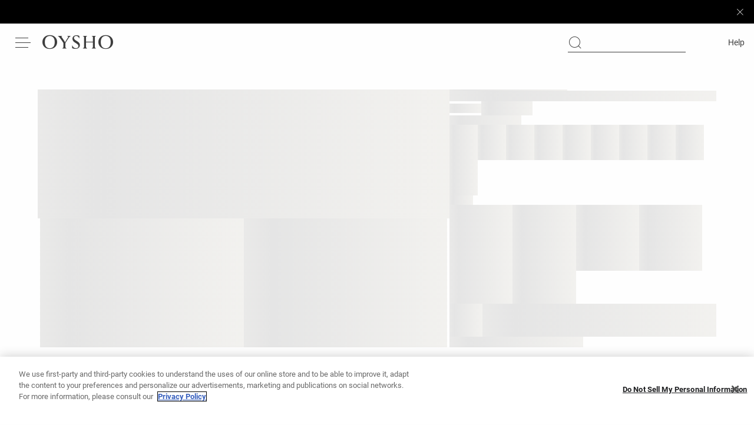

--- FILE ---
content_type: text/plain; charset=utf-8
request_url: https://st-ea.tyx45436.jscrambler.com/ulabkfkdbtd
body_size: 270
content:
[base64]

--- FILE ---
content_type: application/javascript
request_url: https://www.oysho.com/3knGJ364UJDU7sgrj2TI/9aX9tGY7u7bOXEQu/M0lvcEBEAQ/cR4nLURk/RRAB
body_size: 170502
content:
(function(){if(typeof Array.prototype.entries!=='function'){Object.defineProperty(Array.prototype,'entries',{value:function(){var index=0;const array=this;return {next:function(){if(index<array.length){return {value:[index,array[index++]],done:false};}else{return {done:true};}},[Symbol.iterator]:function(){return this;}};},writable:true,configurable:true});}}());(function(){HD();YWf();FFf();var FS=function(Dl){if(Dl===undefined||Dl==null){return 0;}var rd=Dl["replace"](/[\w\s]/gi,'');return rd["length"];};var jS=function GQ(Zv,BQ){var JJ=GQ;while(Zv!=t9){switch(Zv){case bO:{Zv-=s7;var cS=Ov(m2(Yj,lj[m2(lj.length,cj)]),MA);var NQ=Pj[pR];var fd=Cn;}break;case S:{for(var Xp=Cn;fA(Xp,CA[IS[Cn]]);++Xp){pp()[CA[Xp]]=Dv(m2(Xp,AF))?function(){kb=[];GQ.call(this,gW,[CA]);return '';}:function(){var YQ=CA[Xp];var BR=pp()[YQ];return function(Nj,XR,rF,AJ,dl,Xr){if(f2(arguments.length,Cn)){return BR;}var pr=AS(S5,[DR,XR,wM,AJ,Dv(Dv(cj)),Xr]);pp()[YQ]=function(){return pr;};return pr;};}();}Zv+=T8;}break;case Gh:{var xT=zv([],[]);var BA=bT[lN];Zv=T1;for(var zM=m2(BA.length,cj);OJ(zM,Cn);zM--){var Pd=Ov(m2(zv(zM,qR),lj[m2(lj.length,cj)]),MT.length);var rA=kA(BA,zM);var kJ=kA(MT,Pd);xT+=AS(jm,[fl(Al(ZN(rA),kJ),Al(ZN(kJ),rA))]);}}break;case Ih:{while(fA(wl,tl.length)){DQ()[tl[wl]]=Dv(m2(wl,SR))?function(){return fj.apply(this,[cX,arguments]);}:function(){var Un=tl[wl];return function(GS,Wv){var cl=pA.apply(null,[GS,Wv]);DQ()[Un]=function(){return cl;};return cl;};}();++wl;}Zv=t9;}break;case j5:{var gM=Cn;Zv+=IE;while(fA(gM,MN.length)){var Cp=kA(MN,gM);var kl=kA(An.rW,nA++);PN+=AS(jm,[Al(fl(ZN(Cp),ZN(kl)),fl(Cp,kl))]);gM++;}}break;case x9:{return Fb;}break;case qh:{Zv+=Wf;if(fA(fd,NQ.length)){do{var mn=kA(NQ,fd);var Up=kA(GM.Th,cS++);Fb+=AS(jm,[Al(ZN(Al(mn,Up)),fl(mn,Up))]);fd++;}while(fA(fd,NQ.length));}}break;case jm:{var pR=BQ[KD];Zv+=Hg;var Yj=BQ[S9];var FT=BQ[bm];var Fb=zv([],[]);}break;case p1:{var tl=BQ[KD];gF(tl[Cn]);var wl=Cn;Zv+=LO;}break;case km:{Zv=t9;tj=[lb(zb),hF,lb(dT),md,lb(hj),lb(AF),Bv,lb(md),[dT],lb(DT),Fp,lb(Tv),hF,[zb],lb(Hr),OA,lb(HT),qv,lb(Ob),lb(OQ),Cn,hF,MA,lb(wp),qp,lb(Ob),hj,lb(DT),hj,lb(Bv),ZA,lb(hF),Ob,lb(zb),lb(DT),md,Cn,lb(OQ),lb(cj),lb(r2),Mb,[Cn],lb(gj),VR,lb(wp),lb(OA),pQ,lb(Ob),Cn,lb(ZA),md,hj,cj,lb(dT),Fp,lb(cj),AF,AF,Fp,Fp,AF,lb(jn),Tv,Tv,Tv,Tv,YA,lb(md),Cn,lb(cj),hj,Tv,OQ,lb(hr),gS,lb(Ad),UM,lb(rT),lb(Tv),OQ,Cn,hj,lb(qF),Vn,lb(Oj),SR,VT,lb(OQ),cj,dT,lb(hF),lb(Ad),Yd,lb(AF),lb(OQ),Bv,lb(qp),Ob,VT,lb(zb),Cn,lb(qA),lb(VM),SR,lb(rT),SR,VT,lb(Hr),UM,Cn,qp,lb(hj),qp,Cn,dT,zb,SR,lb(hF),lb(AF),lb(Fp),Ob,lb(VT),lb(AF),Ob,Fp,lb(Nb),MA,lb(zb),HT,lb(rT),wp,lb(qp),Ob,Fp,lb(SR),hF,lb(cj),lb(Ob),Cn,Cn,Ev,[Cn],lb(VM),lb(SR),lb(Tv),hF,Tv,lb(VT),lb(Tv),VT,AF,lb(MA),lb(VT),DT,[dT],lb(hj),rT,lb(cj),lb(SR),VT,Ob,lb(zb),dT,VT,lb(hj),VT,VT,lb(hF),lb(VT),lb(OQ),lb(Tv),Fp,lb(SR),OQ,lb(w2),qv,lb(hF),DT,lb(pQ),gl,Fp,lb(hF),Fp,rT,lb(hF),lb(cj),lb(hF),Ad,[zb],lb(md),Bv,lb(AF),lb(Bv),DT,lb(hj),lb(AF),Oj,lb(hF),DT,lb(hj),lb(cj),lb(hj),VR,VT,lb(hF),lb(Fp),hj,lb(DT),DT,lb(hj),OQ,lb(AF),lb(OQ),Tv,Tv,rT,lb(cj),[Fp],lb(cj),AF,cj,lb(Bv),OQ,lb(w2),gl,lb(OQ),cj,RA,hj,Cn,cj,zb,lb(gT),fr,lb(Tv),OQ,Cn,lb(zF),xd,lb(xd),fr,Ob,lb(OQ),MA,Cn,lb(LM),xd,MA,lb(LM),xd,lb(xd),sj,md,lb(hF),lb(OQ),DT,lb(OQ),Fp,lb(cj),lb(NA),OQ,OQ,AF,lb(HT),hj,zb,Vj,lb(BN),Tv,VT,lb(qp),md,lb(YA),YA,Cn,lb(Tv),lb(Ob),lb(hF),Bv,lb(cj),lb(md),lb(MA),lb(VT),Ob,lb(Tv),OQ,lb(gl),Mv,lb(zb),Cn,cj,Ob,lb(OQ),md,lb(hj),lb(cj),cj,Ob,Fp,lb(OQ),lb(SR),OQ,hF,cj,Yd,lb(Nn),lb(cj),lb(OQ),Ob,lb(VT),lb(Fp),SR,Tv,lb(VT),lb(OQ),DT,lb(MA),DT,lb(Mv),p2,lb(Bv),Tv,OQ,lb(vn),gl,lb(cj),[Fp],lb(OQ),Fp,lb(cj)];}break;case I1:{for(var Wn=Cn;fA(Wn,Sl.length);++Wn){FJ()[Sl[Wn]]=Dv(m2(Wn,cj))?function(){return fj.apply(this,[KD,arguments]);}:function(){var lM=Sl[Wn];return function(Uv,YS,Bn){var Jb=bJ(jd,YS,Bn);FJ()[lM]=function(){return Jb;};return Jb;};}();}Zv+=jX;}break;case rD:{return PN;}break;case QD:{j2=[[cj,cj,cj,cj,cj,cj,cj,cj,cj,cj,cj,cj,cj],[lb(zb),SR,VT,lb(hF),lb(cj),lb(UM),pQ,Tv,lb(hr),pQ],[],[],[],[md,lb(Ob),hF,AF],[],[],[lb(dT),cj,hj,lb(hj),hj],[],[BN,Cn,lb(VT),VT],[],[]];Zv+=G3;}break;case sW:{var mJ=Mn[AT];for(var Yp=Cn;fA(Yp,mJ.length);Yp++){var B2=kA(mJ,Yp);var nl=kA(pA.QO,rM++);Vv+=AS(jm,[Al(ZN(Al(B2,nl)),fl(B2,nl))]);}return Vv;}break;case cX:{Zv+=Qm;kb=[lb(qp),Ob,Fp,lb(rT),md,lb(pQ),VT,dT,[Cn],cj,cj,cj,cj,cj,cj,cj,cj,cj,cj,cj,cj,hF,[Cn],cj,cj,cj,cj,cj,cj,cj,cj,cj,cj,cj,cj,lb(lv),cj,cj,cj,cj,cj,cj,cj,cj,cj,lb(qp),AF,qp,lv,lb(hj),lb(hF),lb(Nl),dT,lb(hj),VT,zb,Tv,zb,lb(cj),lb(XJ),qv,lb(Ob),lb(OQ),lb(Tv),md,lb(qv),Nl,lb(Ob),lb(RA),p2,lb(VT),cj,lb(OQ),hj,Tv,zb,lb(Vn),Mv,qp,lb(HT),[zb],lb(zb),VT,lb(OQ),lb(hF),DT,lb(hj),lb(cj),lb(hj),VR,VT,lb(hF),lb(Fp),hj,lb(w2),qv,lb(Tv),lb(VT),zb,lb(Ob),lb(XJ),[dT],AF,hF,zb,dT,lb(VT),lb(md),Bv,lb(DT),zb,lb(UM),hr,lb(DT),Ob,Fp,lb(VT),Bv,lb(md),O2,dT,lb(HT),lb(w2),MA,lb(Tv),md,AF,cj,lb(VT),lb(hj),lb(hj),Ob,[SR],lb(Hv),Bv,Bv,lb(OQ),hj,lb(DT),lb(HF),UM,w2,lb(VT),lb(AF),Ob,Fp,N2,dT,lb(LM),bF,cj,zb,lb(gT),N2,OQ,lb(md),hj,lb(DT),cj,dT,lb(hF),Cn,VR,lb(MA),lb(VT),Tv,qp,lb(Ob),hj,lb(DT),hj,lb(Bv),wp,lb(HT),[zb],lb(Oj),hF,md,lb(hF),lb(OQ),lb(Tv),lb(qp),lb(cj),lb(Yd),Ob,lb(OQ),Nb,lb(AF),md,lb(Nb),ZA,DT,lb(Oj),MA,lb(VT),Cn,lb(hj),Ob,Fp,lb(Mv),HT,[zb],lb(Ad),Nb,lb(md),DT,lb(dT),VT,lb(hF),Fp,lb(OQ),AF,lb(SR),lb(Oj),NA,lb(OQ),VR,lb(Tv),lb(zb),lb(Ob),lb(Tv),cj,rT,lb(MA),DT,Cn,lb(gj),Ob,zb,lb(fr),XJ,Bv,Ob,[SR],lb(SR),DT,UM,VT,lb(hF),lb(Ad),VT,Yd,lb(cj),lb(cj),Tv,Fp,lb(Tv),lb(qp),SR,Tv,hF,lb(DT),[cj],lb(dp),Rn,Tv,SR,AF,lb(Ob),Cn,lb(hj),lb(AF),VT,Oj,lb(UF),Mv,lb(Bv),Bv,lb(md),lb(qp),hF,lb(hF),Ob,lb(zb),rT,lb(SR),cj,hF,SR,lb(Bv),lb(SR),lb(hj),cj,rT,lb(hj),qp,lb(OQ),[cj],lb(BN),Hr,Fp,HT,lb(DT),hj,lb(dT),md,md,lb(hj),lb(AF),Bv,lb(md),lb(Bv),Bv,qp,lb(qp),md,lb(Mv),ZA,lb(Tv),hF,lb(hj),OQ,lb(VR),Oj,AF,lb(SR),dT,Fp,lb(cj),lb(zb),lb(Rn),p2,lb(Ob),AF,lb(AF),OQ,lb(OQ),hj,lb(DT),[dT],lb(Fp),rT,Cn,Cn,NA,lb(Fp),md,lb(VT),AF,lb(AF),lb(Ob),qp,lb(gT),pQ,wM,Cn,VT,lb(Fp),Tv,lb(HF),gl,Nb,hj,lb(DT),lb(HF),YR,NA,Ob,lb(qp),lb(gA),jd,zb,Ob,VT,lb(zb),lb(qp),wp,Tv,lb(Bv),OQ,lb(AF),OQ,lb(Tv),md,lb(rT),MA,hF,lb(hF),Ob,lb(zb),rT,lb(SR),lb(qp),lb(ZA),lb(zb),cj,Yd,lb(hj),Bv,lb(Tv),rT,VT,lb(qp),cj,hj,vn,wp,lb(MA),Ob,lb(Qp),Cn,Qp,lb(zb),lb(NA),Mv,lb(Tv),lb(Ob),zb,lb(hF),lb(Bv),hj,Fp,lb(Bv),cj,cj,lb(Tv),lb(hj),Cn,md,lb(YA),UM,Cn,qp,lb(hj),qp,Cn,cj,cj,lb(zb),wp,lb(Ob),SR,cj,lb(Tv),rT,lb(OQ),cj,lb(HT),lb(VT),lb(Ob),lb(Fp),gl,lb(Tv),VT,lb(cj),lb(cj),lb(Ob),Ob,Fp,lb(SR),qp,Cn,lb(MA),Fp,lb(Tv),rT,Cn,lb(AF),lb(pb),lb(OQ),Cn];}break;case wm:{for(var xl=Cn;fA(xl,Kv.length);++xl){gv()[Kv[xl]]=Dv(m2(xl,qp))?function(){return fj.apply(this,[Z7,arguments]);}:function(){var UJ=Kv[xl];return function(kT,Jd,cn){var hn=GM(kT,Jd,Hr);gv()[UJ]=function(){return hn;};return hn;};}();}Zv+=G7;}break;case A3:{var nn=zv([],[]);var QV=Ov(m2(hB,lj[m2(lj.length,cj)]),dT);var pq=bT[Ak];Zv=L;var Rz=Cn;}break;case Ug:{Zv+=M5;kw=[[lb(qp),Ob,zb,lb(AF),VT,lb(Bv),zb,lb(VT),Bv,lb(Bv)],[],[],[],[],[lb(hF),SR,lb(SR),Ob,Fp],[Cn,lb(Ob),lb(Tv),DT],[],[],[],[cj,lb(zb),VT]];}break;case rg:{var Kv=BQ[KD];Ww(Kv[Cn]);Zv+=FD;}break;case WD:{Zv+=jm;return [OQ,lb(Tv),lb(gl),[hF],lb(Tv),lb(rT),Bv,[Tv],lb(Hr),gl,lb(cj),Fp,lb(Tv),lb(VT),lb(VT),Cn,lb(hF),hj,lb(Ob),Bv,lb(AF),lb(Nl),UM,lb(rT),OQ,lb(cj),lb(Ob),OA,Fp,lb(MA),zb,lb(UM),hr,lb(DT),Ob,Fp,qA,lb(Tv),cj,lb(zb),lb(Tv),lb(Nl),[Cn],lb(hr),qv,qp,lb(md),hj,lb(gl),pQ,lb(hF),lb(OQ),DT,[Tv],lb(Hr),RA,OQ,Cn,Cn,w2,OQ,lb(md),hj,lb(DT),Bv,lb(zb),VT,UM,OQ,lb(hj),VT,lb(VM),Cn,rT,lb(Ob),Mv,md,lb(md),lb(Tv),DT,lb(hj),lb(cj),DT,lb(MA),Tv,Ob,lb(VT),hF,lb(qp),hj,lb(qp),DT,lb(qp),nK,lb(Hv),hF,lb(zb),lb(NA),Mv,lb(Tv),lb(Ob),zb,lb(hF),[Fp],lb(XJ),[Cn],Bv,lb(SR),lb(cj),VT,Tv,lb(cj),hF,OQ,lb(Fp),lb(Ob),qp,Cn,Tv,lb(VT),lb(rT),Tv,qp,Cn,lb(qA),[hF],cj,lb(cj),AF,cj,lb(p2),Bv,qp,cj,md,lb(Bv),SR,VT,lb(VT),Cn,zb,Tv,cj,cj,SR,lb(qp),zb,lb(dT),OQ,SR,lb(VM),HT,rT,cj,lb(OQ),lb(XJ),[Cn],VT,Ob,cj,cj,lb(UF),Bv,rT,lb(SR),lb(hj),qp,lb(AF),lb(VT),dT,lb(DT),lb(cj),lb(Oj),Mv,AF,[Tv],zb,lb(cj),Tv,lb(VT),zb,lb(zb),lb(rT),rT,lb(VT),cj,lb(OQ),cj,lb(DT),[Fp],OQ,lb(DT),hj,Fp,lb(md),lb(cj),lb(Ad),gA,lb(md),Bv,lb(AF),cj,lb(cj),Cn,Cn,lb(OQ),DT,lb(dT),lb(Ad),VT,HT,lb(rT),fr,lb(hF),lb(VT),lb(qp),Ob,lb(dT),lb(wM),VR,qp,Cn,[AF],dT,lb(YR),RA,md,AF,cj,lb(VT),lb(hj),lb(MA),p2,lb(zb),Cn,lb(cj),VT,Tv,lb(md),lb(cj),lb(DT),ZA,lb(Tv),hF,lb(hj),OQ,Cn,Fp,lb(DT),hj,lb(hF),HT,lb(MA),lb(VT),zb,zb,lb(Tv),[AF],lb(zb),zb,lb(RA),md,hF,AF,lb(Fp),lb(VT),lb(cj),lb(VT),lb(HT),Bv,lb(Bv),lb(Tv),MA,lb(cj),lb(OQ),zb,lb(hF),Hr,lb(rT),MA,lb(SR),[zb],OQ,lb(qp),wp,hF,dT,lb(Yd),OQ,OQ,lb(w2),RA,OQ,lb(Ob),MA,lb(Ob),lb(OQ),Bv,lb(md),lb(cj),Ob,lb(OQ),rT,lb(OQ),cj,cj,hF,SR,Tv,DT,lb(OQ),hj,lb(DT),lb(XJ),Ad,lb(hF),SR,[zb],zb,lb(VT),lb(Tv),SR,lb(Ob),hj,Ob,NA,lb(jn),Bv];}break;case gW:{Zv-=bm;var CA=BQ[KD];}break;case L:{if(fA(Rz,pq.length)){do{var TV=kA(pq,Rz);var qU=kA(Vw.Y1,QV++);nn+=AS(jm,[fl(Al(ZN(TV),qU),Al(ZN(qU),TV))]);Rz++;}while(fA(Rz,pq.length));}Zv=z8;}break;case wW:{return [[BN,Cn,lb(VT),VT],[],[lb(OQ),Fp,lb(cj)],[],[lb(MA),Fp,lb(Tv)],[lb(SR),Ob,Fp],[qv,lb(Ob),lb(OQ)],[Qp,lb(cj),lb(zb)]];}break;case xO:{var FI=BQ[KD];An=function(wq,NZ,kV){return GQ.apply(this,[nh,arguments]);};Zv=t9;return ct(FI);}break;case bc:{Zv=t9;var St=BQ[KD];GM=function(QZ,jP,mz){return GQ.apply(this,[jm,arguments]);};return Ww(St);}break;case T1:{Zv+=d9;return GQ(mh,[xT]);}break;case mW:{Zv+=Jm;var Sl=BQ[KD];KK(Sl[Cn]);}break;case FX:{while(fA(kG,AB.length)){vz()[AB[kG]]=Dv(m2(kG,HT))?function(){return fj.apply(this,[Bf,arguments]);}:function(){var UZ=AB[kG];return function(zY,WZ){var Vt=jU(zY,WZ);vz()[UZ]=function(){return Vt;};return Vt;};}();++kG;}Zv=t9;}break;case Z5:{var gw=BQ[KD];pA=function(m6,Ur){return GQ.apply(this,[rm,arguments]);};return gF(gw);}break;case nh:{var bU=BQ[KD];var RP=BQ[S9];var pU=BQ[bm];var PN=zv([],[]);var nA=Ov(m2(pU,lj[m2(lj.length,cj)]),rT);var MN=Mw[bU];Zv=j5;}break;case Hc:{var AB=BQ[KD];Zv=FX;cz(AB[Cn]);var kG=Cn;}break;case mh:{var Eq=BQ[KD];Vw=function(Sw,PY,vq,Ct){return GQ.apply(this,[nO,arguments]);};Zv=t9;return S6(Eq);}break;case rm:{var AT=BQ[KD];var M4=BQ[S9];var Vv=zv([],[]);var rM=Ov(m2(M4,lj[m2(lj.length,cj)]),Oj);Zv+=Zg;}break;case z8:{Zv=t9;return nn;}break;case H7:{var lN=BQ[KD];Zv=Gh;var qR=BQ[S9];var H4=BQ[bm];var R6=BQ[Xm];var MT=bT[qG];}break;case nO:{var Ak=BQ[KD];Zv+=Xf;var hB=BQ[S9];var Cw=BQ[bm];var I6=BQ[Xm];}break;}}};var bK=function(){return EI.apply(this,[Hc,arguments]);};var f8;var NI=function xP(K6,sV){var kk=xP;do{switch(K6){case U:{var Aq=sV[KD];var MP=zv([],[]);for(var Rk=m2(Aq.length,cj);OJ(Rk,Cn);Rk--){MP+=Aq[Rk];}return MP;}break;case A9:{K6=f0;return V6;}break;case Z5:{var G6=sV[KD];An.rW=xP(U,[G6]);while(fA(An.rW.length,pb))An.rW+=An.rW;K6=f0;}break;case nm:{lj.push(v4);K6+=Q5;ct=function(fs){return xP.apply(this,[Z5,arguments]);};AS(JD,[gl,rT,SU]);lj.pop();}break;case Uh:{var Js=sV[KD];var V6=zv([],[]);var jG=m2(Js.length,cj);while(OJ(jG,Cn)){V6+=Js[jG];jG--;}K6+=V;}break;case I8:{K6=m1;for(var IL=m2(k4.length,cj);OJ(IL,Cn);IL--){var CK=Ov(m2(zv(IL,Rq),lj[m2(lj.length,cj)]),Kw.length);var rI=kA(k4,IL);var Gw=kA(Kw,CK);c6+=AS(jm,[fl(Al(ZN(rI),Gw),Al(ZN(Gw),rI))]);}}break;case sE:{K6=f0;return AS(bm,[wU]);}break;case Kh:{var x4=sV[KD];GM.Th=xP(Uh,[x4]);K6=f0;while(fA(GM.Th.length,f9))GM.Th+=GM.Th;}break;case U8:{return O4;}break;case tX:{K6=f0;lj.push(nw);Ww=function(MB){return xP.apply(this,[Kh,arguments]);};AS(Pf,[gz,lI,Dv([])]);lj.pop();}break;case wD:{K6=sE;var wU=zv([],[]);var Y4=Ps[BZ];for(var zZ=m2(Y4.length,cj);OJ(zZ,Cn);zZ--){var wG=Ov(m2(zv(zZ,O6),lj[m2(lj.length,cj)]),fk.length);var QI=kA(Y4,zZ);var Jw=kA(fk,wG);wU+=AS(jm,[Al(fl(ZN(QI),ZN(Jw)),fl(QI,Jw))]);}}break;case O7:{K6=U8;var MI=sV[KD];var O4=zv([],[]);var lz=m2(MI.length,cj);while(OJ(lz,Cn)){O4+=MI[lz];lz--;}}break;case jm:{var VU=sV[KD];K6+=K7;jU.Z=xP(O7,[VU]);while(fA(jU.Z.length,HF))jU.Z+=jU.Z;}break;case c7:{K6=f0;return w6;}break;case V7:{K6=f0;lj.push(IG);cz=function(Yq){return xP.apply(this,[jm,arguments]);};jU.apply(null,[hj,gB]);lj.pop();}break;case Rf:{K6=wD;var CG=sV[KD];var O6=sV[S9];var BZ=sV[bm];var fk=Ps[mq];}break;case KD:{var tP=sV[KD];K6=f0;var GZ=zv([],[]);var lB=m2(tP.length,cj);while(OJ(lB,Cn)){GZ+=tP[lB];lB--;}return GZ;}break;case BX:{var T6=sV[KD];pA.QO=xP(KD,[T6]);K6=f0;while(fA(pA.QO.length,ng))pA.QO+=pA.QO;}break;case m1:{return EI(L3,[c6]);}break;case xO:{K6+=Mf;lj.push(YA);gF=function(PU){return xP.apply(this,[BX,arguments]);};AS(zE,[gz,bF]);lj.pop();}break;case Xc:{K6+=KX;var qP=sV[KD];var Rq=sV[S9];var Kw=jt[hZ];var c6=zv([],[]);var k4=jt[qP];}break;case Fg:{var kL=sV[KD];var GP=zv([],[]);K6=f0;for(var tZ=m2(kL.length,cj);OJ(tZ,Cn);tZ--){GP+=kL[tZ];}return GP;}break;case sh:{var QU=sV[KD];Vw.Y1=xP(Fg,[QU]);while(fA(Vw.Y1.length,NB))Vw.Y1+=Vw.Y1;K6=f0;}break;case M0:{lj.push(BI);K6-=Y9;S6=function(Bs){return xP.apply(this,[sh,arguments]);};jS(H7,[Ev,FP,dz,dT]);lj.pop();}break;case F7:{K6+=k7;var vI=sV[KD];var w6=zv([],[]);var Zq=m2(vI.length,cj);if(OJ(Zq,Cn)){do{w6+=vI[Zq];Zq--;}while(OJ(Zq,Cn));}}break;case Km:{var OY=sV[KD];bJ.th=xP(F7,[OY]);K6-=t9;while(fA(bJ.th.length,HZ))bJ.th+=bJ.th;}break;case UO:{lj.push(pB);KK=function(tL){return xP.apply(this,[Km,arguments]);};bJ.call(null,Dv(Dv({})),nZ,EK);lj.pop();K6=f0;}break;}}while(K6!=f0);};var XL=function(){return AS.apply(this,[AD,arguments]);};var vs=function(){p4=[];};var Pk=function(){return jS.apply(this,[p1,arguments]);};var K4=function(QB){if(QB==null)return -1;try{var lw=0;for(var sI=0;sI<QB["length"];sI++){var RZ=QB["charCodeAt"](sI);if(RZ<128){lw=lw+RZ;}}return lw;}catch(Wz){return -2;}};var n4=function(){return ["\x61\x70\x70\x6c\x79","\x66\x72\x6f\x6d\x43\x68\x61\x72\x43\x6f\x64\x65","\x53\x74\x72\x69\x6e\x67","\x63\x68\x61\x72\x43\x6f\x64\x65\x41\x74"];};var Ov=function(tB,tk){return tB%tk;};var f2=function(lt,BY){return lt===BY;};var XP=function(){fY=["\x6c\x65\x6e\x67\x74\x68","\x41\x72\x72\x61\x79","\x63\x6f\x6e\x73\x74\x72\x75\x63\x74\x6f\x72","\x6e\x75\x6d\x62\x65\x72"];};var XY=function(hU,VL){return hU>>>VL|hU<<32-VL;};var sB=function(hL){var Es='';for(var TI=0;TI<hL["length"];TI++){Es+=hL[TI]["toString"](16)["length"]===2?hL[TI]["toString"](16):"0"["concat"](hL[TI]["toString"](16));}return Es;};var IB=function(){return [" ","W\ty3.\x3f\'VH.",",<B","A**","<6","(2Y5H3#1",";%8\'B","39$,","r.)\'&]\'\bC-\x00*5\f,","Z$7,\'Q\fB4Hk5;!Q\t","C7>6-$^","#\\\t","H6*\b-"," \x40","vB","$","Z\x3f$(<","\'Q",".\' U\f:L7;$:","B8.&\b","I\x3f\"&+U/L.$","<Y\tH(\x07;","9&9","%0%","U\x00\tH4\"*:","V","/ \x07%U\nD=\x3fe,%41","2^\x40",")*&=","&\'^H","=\x3f\r(\'RY& =\n>\x40","=#U","\t>Y\tr","%\n1U","=","\x3f$\x3f%\x072<K;\x07\'1\\\x07&WUC","C\t","\"),\f2\\XL.#e=6]\b\t","C*",",\x07\'Q\"","9*:$!YC$)=7","_(-","<D\tD5$\b,","T`","m$\f\x07|Jd }\n(","B4.+\b=T\n","]","<]9\bY5*1&","%Q\bH","(\b)\fy<","L.","^",">*\b(","::CD6\x3f<!\n=W","#9<D\"r","\x3f7\'\f","\rBx","/2\x40+W\x3f>\"(=","B9\x07& =","\x405\x078 \t9","4U\f8A\x3f.+\b:)*dc;.","^","9*\b&*\x40","*!_","<\t","# %","\n^5= ","*0\b&\b<]\bH.","D4","<\x40","<vH>","\"6,(2]1[;\"!","<>(,","*9#==!","<\x00$(","1*+&sS[\x3f\x00\x3fe\t\'6VH>R$7\\\'\x3f\\X\tBz)/*",".7\n \b6gF\x3f\x00","!\x3f0U<Y;","D","C","#/7B\vH(-.3%2D",")\x07&c38i \v8\f9b\'*h5\x07","*7,-\x3f_\t","\t:!qC.","C\bC49-:DC;/\x07<QI","6\b;#`\nU#49*\f!_\n","$2","8<=6C~*.&\n X","*.","&*=","^**.;",",Q\n\x40\x3f.7","];8","H","\x3fQ\v","/2D","N5;*,","L)\v%&","\rI","\rX8\"6","\x3f.+\b","uO&}","#\'\n\x3f\\1B9","/,%Yz5\x00  ","\x409","-i\'U\nY5\x00k!,s^\t\r*\x00$3-sQXZ","\fW]>L","\v\bO7\x3f","32","u-)(S.\'o\b_;8z\b06\r","3%6",":/",":C",")\x00(","\x00K","# \"8\'_\b-_5$&%"," Y","96W=]","U\x40;\nf2-;\nXJm3l","#:\'`\n~.\x3f ","( %","8 -)6QC","U_;$7","$+,\b\'Y","E","/6\\"," D\v","2 2R","Z>","n","\x3f7,","4\f\\Y\r\x3f,<]\b\t","psqsT\x40~~L96-K.:zUg%","0\\C.:.,!","\"+&"];};var m2=function(EV,bq){return EV-bq;};var tG=function(cw){var PP=1;var Bk=[];var VY=Rc["Math"]["sqrt"](cw);while(PP<=VY&&Bk["length"]<6){if(cw%PP===0){if(cw/PP===PP){Bk["push"](PP);}else{Bk["push"](PP,cw/PP);}}PP=PP+1;}return Bk;};var DG=function(){bT=["\\M6MG:JD\"+PV\"","\v4[\x40LFjDV,XKI","KL","","PH]1\n","Z>^V","","\x40","\x00_I&GW\x07",",[T","TQ0WMvF(PE&","!]N\nZ","m\vCK5[P(P\\0PR3[F","VB&_","4PV&","UB+wW-]","!JM!XN&ZWqZ\"OBV1WLF(OSGc[LJV\"\vA,PVL\\4ORJ\"LCQW5M6JQAWg\x00W7VGWiS3_cLCBWi","KS1VC7QP\'\x40\x40*BQ*QL","/_QkS*\n","kCo[\t",".AR/[r\\a\"BK,P","V\\4PV&SGQ0EJ,KVWFS3\fY,LL\\&][","*Z","3W","DB\"]K\'Q","","\"U}","7\nCD,LOKQ\"","O","`\\3\nC","AC$[{","4F","oAG+\n","VF","C\'N","D.X\x40*RK\\Q/_E&","F\x40\"EGRG\x40\\3","RBW!\x00RW0","4","TP1QP","WI","H\"HC2KS%TF","EP:{LW[\"","7MV","oS1r/KEZL\\g]D,L9us&`1QU\x40\x404","AW1RG[OWK","A\"U","UGY.eG.NMD\x40><EM1_E","\x40F^U0[P","A\x40S5;XO&QW","VY","DQ&Lk","","\x07\x40D","WP.VW","IGb~\n_F,L","PP%TQ","ALQ,","\v","]MU^\"XM-","CK-Y","^L.[QDU\"","C","WL\x40\x403=TR/_AHW)eG;J",".QW\x40G7","5\nBR,PQ","M7WDFS3^L","6PIJE)",")DL JKK","+_E6_E","%\x40S+\x3f]C:[PWsW5XM-rPU.","\\M9HKLP.XV:]JKU\"","rv","WU","l\"HKDF(","&\rCW3J","C ]G\x40\x40(TV&L","-(Uv\'\nL\'","sK$wL","ac{}1jq<","MKKS+","EQu&TR\"ZQ","J7JR","(^M$RGW`S5YRW\b[)","\fEK5[z8GX\"\fE","KA","APNvHW5","#\nSW$","\x40D.\fTO,JKK","Qr\n","uZ(^r+QVFS4","YC0qUu\x40(TP7G","Z&aP*HC\x40f(TL","KS*\n","#\nWC6RV!D^2\n","HWT","Q7_Pq[*\nBV\"SR","RGQW5,^W-J","HKWS3\n"," VGNp.\x00\\G7LKv[ PN","\"P\x40/[F\'IG _","F","ZGQS","<OB59kkTP/~`\'5\'&","\x40\"\bXQ7[P\'W]3\x00RM/vCA^\"","UFHGQ~.EG-[P","\f^N/[AvW+\n_K6SfQS","U,I","PG","\v~V\bz","0MV","","WK-WQ","[!PO&}JJ_.\\","[\nBG7","V\x40!^","VF(Tu&\\uAWPA(WL`J$\nAV*QL","SFV$0PQ\'TDDA2^R%VT~*\fWN","^W VQD\x403","C3NoK]59TP0WM","A5\fUM ","fK-ZM\x00V\n\nUK\"rDK\"r/KEZL\\g+HL\"SK~.ZW\x40D\x40>","4CK-YK\\","WW6XP&Z","\r]W&JMQZ","US5Tk-J","H])Ym%|KQZ","F\"","}DV,XKI"];};var nI=function(){LI=["\x6c\x65\x6e\x67\x74\x68","\x41\x72\x72\x61\x79","\x63\x6f\x6e\x73\x74\x72\x75\x63\x74\x6f\x72","\x6e\x75\x6d\x62\x65\x72"];};var FU=function(){return AS.apply(this,[F7,arguments]);};var HL=function(){return Rc["window"]["navigator"]["userAgent"]["replace"](/\\|"/g,'');};var XV=function(pL){var P6=pL[0]-pL[1];var wZ=pL[2]-pL[3];var NY=pL[4]-pL[5];var LV=Rc["Math"]["sqrt"](P6*P6+wZ*wZ+NY*NY);return Rc["Math"]["floor"](LV);};var HK=function(Ls,nY){return Ls!=nY;};var fA=function(Ek,tw){return Ek<tw;};var AP=function(Hw,Ik){return Hw!==Ik;};function YWf(){S9=+ ! +[],nh=[+ ! +[]]+[+[]]-+ ! +[],bm=! +[]+! +[],KD=+[],b5=! +[]+! +[]+! +[]+! +[],Kh=[+ ! +[]]+[+[]]-[],Ug=[+ ! +[]]+[+[]]-+ ! +[]-+ ! +[],zE=+ ! +[]+! +[]+! +[]+! +[]+! +[]+! +[],Ng=+ ! +[]+! +[]+! +[]+! +[]+! +[],Xm=+ ! +[]+! +[]+! +[],OD=+ ! +[]+! +[]+! +[]+! +[]+! +[]+! +[]+! +[];}var DL=function jq(B4,KB){'use strict';var t6=jq;switch(B4){case p1:{var ZV=function(pG,JK){lj.push(OG);if(Dv(Dt)){for(var rZ=Cn;fA(rZ,GY[Tv]);++rZ){if(fA(rZ,GY[VT])||f2(rZ,GY[AF])||f2(rZ,p2)||f2(rZ,gK)){s4[rZ]=lb(cj);}else{s4[rZ]=Dt[vz()[xG(Cn)](Vs,kh)];Dt+=Rc[Mt()[NV(AF)](jd,rB,gA,Dv(Cn))][DQ()[rP(hF)](wL,JG)](rZ);}}}var fZ=Mt()[NV(VT)](Fp,OU,GU,Bv);for(var RL=Cn;fA(RL,pG[AP(typeof vz()[xG(hF)],zv([],[][[]]))?vz()[xG(Cn)].apply(null,[Vs,kh]):vz()[xG(HT)](jY,js)]);RL++){var EU=pG[FJ()[j6(Ob)](UM,V1,gK)](RL);var l4=Al(vU(JK,SR),f8[vz()[xG(rT)](kr,Ts)]());JK*=GY[zb];JK&=GY[Fp];JK+=GY[hF];JK&=GY[SR];var xV=s4[pG[gv()[hz(md)](RA,gq,zb)](RL)];if(f2(typeof EU[AP(typeof vz()[xG(VT)],zv('',[][[]]))?vz()[xG(hj)](wM,X3):vz()[xG(HT)].apply(null,[lP,bF])],FJ()[j6(hj)].apply(null,[zb,DU,dT]))){var Nt=EU[vz()[xG(hj)].apply(null,[wM,X3])](GY[Ob]);if(OJ(Nt,GY[VT])&&fA(Nt,Fz)){xV=s4[Nt];}}if(OJ(xV,Cn)){var HI=Ov(l4,Dt[vz()[xG(Cn)](Vs,kh)]);xV+=HI;xV%=Dt[vz()[xG(Cn)](Vs,kh)];EU=Dt[xV];}fZ+=EU;}var bk;return lj.pop(),bk=fZ,bk;};var BB=function(tK){var UK=[0x428a2f98,0x71374491,0xb5c0fbcf,0xe9b5dba5,0x3956c25b,0x59f111f1,0x923f82a4,0xab1c5ed5,0xd807aa98,0x12835b01,0x243185be,0x550c7dc3,0x72be5d74,0x80deb1fe,0x9bdc06a7,0xc19bf174,0xe49b69c1,0xefbe4786,0x0fc19dc6,0x240ca1cc,0x2de92c6f,0x4a7484aa,0x5cb0a9dc,0x76f988da,0x983e5152,0xa831c66d,0xb00327c8,0xbf597fc7,0xc6e00bf3,0xd5a79147,0x06ca6351,0x14292967,0x27b70a85,0x2e1b2138,0x4d2c6dfc,0x53380d13,0x650a7354,0x766a0abb,0x81c2c92e,0x92722c85,0xa2bfe8a1,0xa81a664b,0xc24b8b70,0xc76c51a3,0xd192e819,0xd6990624,0xf40e3585,0x106aa070,0x19a4c116,0x1e376c08,0x2748774c,0x34b0bcb5,0x391c0cb3,0x4ed8aa4a,0x5b9cca4f,0x682e6ff3,0x748f82ee,0x78a5636f,0x84c87814,0x8cc70208,0x90befffa,0xa4506ceb,0xbef9a3f7,0xc67178f2];var Fw=0x6a09e667;var gs=0xbb67ae85;var rV=0x3c6ef372;var z4=0xa54ff53a;var zw=0x510e527f;var vw=0x9b05688c;var Hk=0x1f83d9ab;var Ss=0x5be0cd19;var II=S4(tK);var v6=II["length"]*8;II+=Rc["String"]["fromCharCode"](0x80);var Os=II["length"]/4+2;var gI=Rc["Math"]["ceil"](Os/16);var zP=new (Rc["Array"])(gI);for(var Uk=0;Uk<gI;Uk++){zP[Uk]=new (Rc["Array"])(16);for(var Pw=0;Pw<16;Pw++){zP[Uk][Pw]=II["charCodeAt"](Uk*64+Pw*4)<<24|II["charCodeAt"](Uk*64+Pw*4+1)<<16|II["charCodeAt"](Uk*64+Pw*4+2)<<8|II["charCodeAt"](Uk*64+Pw*4+3)<<0;}}var tI=v6/Rc["Math"]["pow"](2,32);zP[gI-1][14]=Rc["Math"]["floor"](tI);zP[gI-1][15]=v6;for(var M6=0;M6<gI;M6++){var VZ=new (Rc["Array"])(64);var LY=Fw;var PL=gs;var RY=rV;var nk=z4;var l6=zw;var cq=vw;var PK=Hk;var Lr=Ss;for(var D4=0;D4<64;D4++){var lY=void 0,lk=void 0,qK=void 0,RB=void 0,GB=void 0,sU=void 0;if(D4<16)VZ[D4]=zP[M6][D4];else{lY=XY(VZ[D4-15],7)^XY(VZ[D4-15],18)^VZ[D4-15]>>>3;lk=XY(VZ[D4-2],17)^XY(VZ[D4-2],19)^VZ[D4-2]>>>10;VZ[D4]=VZ[D4-16]+lY+VZ[D4-7]+lk;}lk=XY(l6,6)^XY(l6,11)^XY(l6,25);qK=l6&cq^~l6&PK;RB=Lr+lk+qK+UK[D4]+VZ[D4];lY=XY(LY,2)^XY(LY,13)^XY(LY,22);GB=LY&PL^LY&RY^PL&RY;sU=lY+GB;Lr=PK;PK=cq;cq=l6;l6=nk+RB>>>0;nk=RY;RY=PL;PL=LY;LY=RB+sU>>>0;}Fw=Fw+LY;gs=gs+PL;rV=rV+RY;z4=z4+nk;zw=zw+l6;vw=vw+cq;Hk=Hk+PK;Ss=Ss+Lr;}return [Fw>>24&0xff,Fw>>16&0xff,Fw>>8&0xff,Fw&0xff,gs>>24&0xff,gs>>16&0xff,gs>>8&0xff,gs&0xff,rV>>24&0xff,rV>>16&0xff,rV>>8&0xff,rV&0xff,z4>>24&0xff,z4>>16&0xff,z4>>8&0xff,z4&0xff,zw>>24&0xff,zw>>16&0xff,zw>>8&0xff,zw&0xff,vw>>24&0xff,vw>>16&0xff,vw>>8&0xff,vw&0xff,Hk>>24&0xff,Hk>>16&0xff,Hk>>8&0xff,Hk&0xff,Ss>>24&0xff,Ss>>16&0xff,Ss>>8&0xff,Ss&0xff];};var F4=function(){var pk=HL();var EL=-1;if(pk["indexOf"]('Trident/7.0')>-1)EL=11;else if(pk["indexOf"]('Trident/6.0')>-1)EL=10;else if(pk["indexOf"]('Trident/5.0')>-1)EL=9;else EL=0;return EL>=9;};var Az=function(){var qY=tt();var q6=Rc["Object"]["prototype"]["hasOwnProperty"].call(Rc["Navigator"]["prototype"],'mediaDevices');var C6=Rc["Object"]["prototype"]["hasOwnProperty"].call(Rc["Navigator"]["prototype"],'serviceWorker');var cU=! !Rc["window"]["browser"];var W4=typeof Rc["ServiceWorker"]==='function';var AZ=typeof Rc["ServiceWorkerContainer"]==='function';var KI=typeof Rc["frames"]["ServiceWorkerRegistration"]==='function';var A6=Rc["window"]["location"]&&Rc["window"]["location"]["protocol"]==='http:';var As=qY&&(!q6||!C6||!W4||!cU||!AZ||!KI)&&!A6;return As;};var tt=function(){var HG=HL();var xr=/(iPhone|iPad).*AppleWebKit(?!.*(Version|CriOS))/i["test"](HG);var DV=Rc["navigator"]["platform"]==='MacIntel'&&Rc["navigator"]["maxTouchPoints"]>1&&/(Safari)/["test"](HG)&&!Rc["window"]["MSStream"]&&typeof Rc["navigator"]["standalone"]!=='undefined';return xr||DV;};var JP=function(GL){var LP=Rc["Math"]["floor"](Rc["Math"]["random"]()*100000+10000);var AG=Rc["String"](GL*LP);var fw=0;var Qw=[];var Ft=AG["length"]>=18?true:false;while(Qw["length"]<6){Qw["push"](Rc["parseInt"](AG["slice"](fw,fw+2),10));fw=Ft?fw+3:fw+2;}var HV=XV(Qw);return [LP,HV];};var Ys=function(JL){if(JL===null||JL===undefined){return 0;}var g4=function FY(Xk){return JL["toLowerCase"]()["includes"](Xk["toLowerCase"]());};var lL=0;(Yw&&Yw["fields"]||[])["some"](function(G4){var rw=G4["type"];var U4=G4["labels"];if(U4["some"](g4)){lL=bz[rw];if(G4["extensions"]&&G4["extensions"]["labels"]&&G4["extensions"]["labels"]["some"](function(Bw){return JL["toLowerCase"]()["includes"](Bw["toLowerCase"]());})){lL=bz[G4["extensions"]["type"]];}return true;}return false;});return lL;};var IP=function(d6){if(d6===undefined||d6==null){return false;}var lq=function NU(B6){return d6["toLowerCase"]()===B6["toLowerCase"]();};return DY["some"](lq);};var wP=function(Ot){try{var Zs=new (Rc["Set"])(Rc["Object"]["values"](bz));return Ot["split"](';')["some"](function(Rt){var Jz=Rt["split"](',');var dZ=Rc["Number"](Jz[Jz["length"]-1]);return Zs["has"](dZ);});}catch(FZ){return false;}};var Uw=function(KY){var mV='';var cK=0;if(KY==null||Rc["document"]["activeElement"]==null){return fj(nh,["elementFullId",mV,"elementIdType",cK]);}var ms=['id','name','for','placeholder','aria-label','aria-labelledby'];ms["forEach"](function(VK){if(!KY["hasAttribute"](VK)||mV!==''&&cK!==0){return;}var jw=KY["getAttribute"](VK);if(mV===''&&(jw!==null||jw!==undefined)){mV=jw;}if(cK===0){cK=Ys(jw);}});return fj(nh,["elementFullId",mV,"elementIdType",cK]);};var q4=function(XI){var b6;if(XI==null){b6=Rc["document"]["activeElement"];}else b6=XI;if(Rc["document"]["activeElement"]==null)return -1;var dG=b6["getAttribute"]('name');if(dG==null){var C4=b6["getAttribute"]('id');if(C4==null)return -1;else return K4(C4);}return K4(dG);};var fL=function(Jq){var j4=-1;var jk=[];if(! !Jq&&typeof Jq==='string'&&Jq["length"]>0){var bY=Jq["split"](';');if(bY["length"]>1&&bY[bY["length"]-1]===''){bY["pop"]();}j4=Rc["Math"]["floor"](Rc["Math"]["random"]()*bY["length"]);var Ew=bY[j4]["split"](',');for(var YL in Ew){if(!Rc["isNaN"](Ew[YL])&&!Rc["isNaN"](Rc["parseInt"](Ew[YL],10))){jk["push"](Ew[YL]);}}}else{var Zk=Rc["String"](gL(1,5));var zV='1';var YV=Rc["String"](gL(20,70));var HU=Rc["String"](gL(100,300));var NG=Rc["String"](gL(100,300));jk=[Zk,zV,YV,HU,NG];}return [j4,jk];};var OK=function(hP,zr){var SZ=typeof hP==='string'&&hP["length"]>0;var Fq=!Rc["isNaN"](zr)&&(Rc["Number"](zr)===-1||jB()<Rc["Number"](zr));if(!(SZ&&Fq)){return false;}var Nw='^([a-fA-F0-9]{31,32})$';return hP["search"](Nw)!==-1;};var RK=function(N6,kP,gk){var sw;do{sw=hG(X7,[N6,kP]);}while(f2(Ov(sw,gk),Cn));return sw;};var P4=function(AI){lj.push(cj);var qw=tt(AI);var EP=Rc[gv()[hz(hF)].apply(null,[hZ,kB,gP])][wI()[mY(VT)](vY,jd,Ck)][Mt()[NV(rT)](qI,zt,Rn,qv)].call(Rc[Mt()[NV(VM)].call(null,lv,fV,DR,r2)][AP(typeof wI()[mY(Cn)],zv([],[][[]]))?wI()[mY(VT)].call(null,vY,Dv(Cn),Ck):wI()[mY(zb)](Lt,AF,vn)],vz()[xG(UF)].apply(null,[dP,zk]));var GI=Rc[gv()[hz(hF)].call(null,hZ,kB,pb)][wI()[mY(VT)].call(null,vY,EK,Ck)][Mt()[NV(rT)](qI,zt,YK,Vj)].call(Rc[Mt()[NV(VM)].call(null,lv,fV,Dv(Dv(cj)),wM)][wI()[mY(VT)].call(null,vY,Dv([]),Ck)],wI()[mY(YA)](zF,Dv(Dv({})),WK));var Xq=Dv(Dv(Rc[wI()[mY(rT)].call(null,CZ,Rn,mI)][FJ()[j6(Hr)].apply(null,[Dv(Dv(cj)),mq,sj])]));var Cr=f2(typeof Rc[wI()[mY(Qp)].apply(null,[qG,SR,UI])],FJ()[j6(hj)].apply(null,[qp,FP,dT]));var Uq=f2(typeof Rc[DQ()[rP(BN)](Cn,SK)],FJ()[j6(hj)].call(null,Dv(Dv([])),FP,dT));var Fk=f2(typeof Rc[gv()[hz(XJ)].apply(null,[qI,mB,Dv({})])][vz()[xG(Ad)].apply(null,[Rw,XG])],FJ()[j6(hj)](N2,FP,dT));var MU=Rc[wI()[mY(rT)](CZ,LM,mI)][gv()[hz(Mv)](lv,Tq,Dv(Dv({})))]&&f2(Rc[wI()[mY(rT)].apply(null,[CZ,Dv({}),mI])][gv()[hz(Mv)](lv,Tq,YA)][ww()[wV(Bv)](LL,OP,Hr,SR,BN)],DQ()[rP(dp)](gj,TZ));var ws=qw&&(Dv(EP)||Dv(GI)||Dv(Cr)||Dv(Xq)||Dv(Uq)||Dv(Fk))&&Dv(MU);var Dq;return lj.pop(),Dq=ws,Dq;};var AY=function(kK){lj.push(Bt);var XB;return XB=DP()[wI()[mY(gS)](mB,ZA,qr)](function vt(xq){lj.push(nP);while(cj)switch(xq[f2(typeof vz()[xG(wp)],zv([],[][[]]))?vz()[xG(HT)](AF,sG):vz()[xG(p2)].call(null,hk,H8)]=xq[AP(typeof DQ()[rP(gS)],zv('',[][[]]))?DQ()[rP(RA)](lV,mX):DQ()[rP(SR)](X6,NL)]){case Cn:if(bI(DQ()[rP(pQ)].call(null,Ok,vf),Rc[DQ()[rP(YR)].apply(null,[HT,g3])])){xq[f2(typeof DQ()[rP(Nn)],zv([],[][[]]))?DQ()[rP(SR)].call(null,CU,pQ):DQ()[rP(RA)](lV,mX)]=Tv;break;}{var sL;return sL=xq[AP(typeof Mt()[NV(cj)],'undefined')?Mt()[NV(RA)].call(null,DR,Nc,Ad,xd):Mt()[NV(dT)].apply(null,[Hz,kY,GK,gj])](DQ()[rP(Rn)](EK,Oh),null),lj.pop(),sL;}case Tv:{var JV;return JV=xq[Mt()[NV(RA)].apply(null,[DR,Nc,OA,wp])](DQ()[rP(Rn)](EK,Oh),Rc[DQ()[rP(YR)].call(null,HT,g3)][DQ()[rP(pQ)].call(null,Ok,vf)][gv()[hz(p2)](DR,WW,gA)](kK)),lj.pop(),JV;}case VT:case FJ()[j6(UF)](EK,v0,mU):{var vK;return vK=xq[AP(typeof DQ()[rP(p2)],'undefined')?DQ()[rP(Ad)](vn,fg):DQ()[rP(SR)](f6,BG)](),lj.pop(),vK;}}lj.pop();},null,null,null,Rc[vz()[xG(Rn)].call(null,Cq,Hf)]),lj.pop(),XB;};var hY=function(){if(Dv(Dv(KD))){}else if(Dv({})){}else if(Dv(Dv(KD))){}else if(Dv(KD)){return function nL(XU){lj.push(Oj);var p6=Rc[vz()[xG(OQ)].apply(null,[dp,YI])](HL());var TK=Rc[vz()[xG(OQ)].call(null,dp,YI)](XU[Mt()[NV(qv)](dz,qG,YR,gT)]);var xk;return xk=UP(zv(p6,TK))[AP(typeof ww()[wV(zb)],zv([],[][[]]))?ww()[wV(DT)](Wq,dz,gP,SR,Cq):ww()[wV(SR)](SP,zs,Ev,ML,VM)](),lj.pop(),xk;};}else{}};var ft=function(){lj.push(vY);try{var Gs=lj.length;var Dw=Dv(Dv(KD));var Nk=N4();var GG=MV()[AP(typeof Pr()[Kk(Cn)],'undefined')?Pr()[Kk(hj)].call(null,hw,mq,Ad,hF,Oj,ht):Pr()[Kk(OQ)](tY,dp,pQ,Ez,Tv,LB)](new (Rc[wI()[mY(BN)].apply(null,[hZ,jd,Jk])])(wI()[mY(dp)].apply(null,[O2,gj,OB]),vz()[xG(UM)].call(null,bF,pV)),vz()[xG(Nl)](GU,Lw));var cP=N4();var lK=m2(cP,Nk);var JY;return JY=fj(nh,[wI()[mY(Vn)](Fp,qA,b4),GG,f2(typeof ww()[wV(Fp)],zv([],[][[]]))?ww()[wV(SR)](Kq,xK,XJ,AU,qA):ww()[wV(Oj)](OP,xB,Ob,Tv,YK),lK]),lj.pop(),JY;}catch(WG){lj.splice(m2(Gs,cj),Infinity,vY);var Ws;return lj.pop(),Ws={},Ws;}lj.pop();};var MV=function(){lj.push(Ow);var KG=Rc[f2(typeof FJ()[j6(OA)],'undefined')?FJ()[j6(cj)](jd,kr,ls):FJ()[j6(BN)](gP,Jg,jd)][AP(typeof DQ()[rP(Nn)],zv([],[][[]]))?DQ()[rP(hr)](BP,Ff):DQ()[rP(SR)](ZG,YZ)]?Rc[FJ()[j6(BN)].call(null,ZA,Jg,jd)][DQ()[rP(hr)](BP,Ff)]:lb(cj);var hq=Rc[FJ()[j6(BN)].apply(null,[zF,Jg,jd])][vz()[xG(w2)](YK,Og)]?Rc[FJ()[j6(BN)](OA,Jg,jd)][vz()[xG(w2)].apply(null,[YK,Og])]:lb(cj);var wK=Rc[DQ()[rP(YR)](HT,ZI)][AP(typeof vz()[xG(Ob)],'undefined')?vz()[xG(gS)].apply(null,[Mv,ck]):vz()[xG(HT)].call(null,LG,Mv)]?Rc[DQ()[rP(YR)](HT,ZI)][f2(typeof vz()[xG(ZA)],zv([],[][[]]))?vz()[xG(HT)](nV,rk):vz()[xG(gS)].call(null,Mv,ck)]:lb(cj);var MY=Rc[DQ()[rP(YR)](HT,ZI)][Mt()[NV(UF)](w2,H0,w2,NB)]?Rc[DQ()[rP(YR)](HT,ZI)][f2(typeof Mt()[NV(qp)],zv('',[][[]]))?Mt()[NV(dT)].apply(null,[Wk,p2,HF,Dv(cj)]):Mt()[NV(UF)].call(null,w2,H0,bF,Nl)]():lb(cj);var nG=Rc[DQ()[rP(YR)](HT,ZI)][FJ()[j6(dp)](qp,r0,LK)]?Rc[DQ()[rP(YR)].apply(null,[HT,ZI])][FJ()[j6(dp)](VM,r0,LK)]:lb(cj);var pK=lb(cj);var QP=[Mt()[NV(VT)](Fp,CP,Hr,Dv(Dv({}))),pK,FJ()[j6(pQ)](gj,RG,VT),hG(g9,[]),Yk(r9,[]),Yk(OD,[]),Yk(b3,[]),hG(dh,[]),Yk(Fg,[]),KG,hq,wK,MY,nG];var rU;return rU=QP[gv()[hz(DT)](Gk,kt,Mv)](wI()[mY(VR)](Cq,Hv,SE)),lj.pop(),rU;};var lU=function(){lj.push(Ts);var Zr;return Zr=Yk(Z5,[Rc[f2(typeof wI()[mY(VM)],zv('',[][[]]))?wI()[mY(zb)](ps,gj,WP):wI()[mY(rT)](CZ,HT,SL)]]),lj.pop(),Zr;};var Kt=function(){var wB=[Mz,Qt];lj.push(L6);var LU=hs(DB);if(AP(LU,Dv(S9))){try{var xs=lj.length;var bP=Dv({});var Tz=Rc[pp()[qq(Oj)].apply(null,[gj,DI,Cq,rX,md,MA])](LU)[wI()[mY(Oj)](OQ,lv,tm)](FJ()[j6(vn)].apply(null,[Dv(Dv(cj)),g3,SR]));if(OJ(Tz[vz()[xG(Cn)](Vs,z0)],AF)){var fG=Rc[Mt()[NV(Fp)](Gk,h9,r2,DR)](Tz[Tv],dT);fG=Rc[wI()[mY(Nl)].call(null,YA,Dv(cj),q9)](fG)?Mz:fG;wB[GY[Ob]]=fG;}}catch(Aw){lj.splice(m2(xs,cj),Infinity,L6);}}var J4;return lj.pop(),J4=wB,J4;};var KP=function(){var GV=[lb(cj),lb(cj)];var Dk=hs(ZK);lj.push(BK);if(AP(Dk,Dv([]))){try{var Ut=lj.length;var dU=Dv({});var dw=Rc[pp()[qq(Oj)](GK,DI,Dv(Dv([])),Ht,PB,MA)](Dk)[wI()[mY(Oj)](OQ,p2,x0)](FJ()[j6(vn)](O2,qB,SR));if(OJ(dw[f2(typeof vz()[xG(HT)],'undefined')?vz()[xG(HT)].apply(null,[Gr,OU]):vz()[xG(Cn)](Vs,xh)],GY[qp])){var lG=Rc[Mt()[NV(Fp)](Gk,VE,Oj,Cn)](dw[cj],GY[XJ]);var E4=Rc[Mt()[NV(Fp)](Gk,VE,Vn,Ev)](dw[GY[Mv]],dT);lG=Rc[f2(typeof wI()[mY(zb)],zv([],[][[]]))?wI()[mY(zb)](KV,qI,V4):wI()[mY(Nl)](YA,Dv(Dv(Cn)),xW)](lG)?lb(cj):lG;E4=Rc[f2(typeof wI()[mY(Mv)],zv('',[][[]]))?wI()[mY(zb)].call(null,Qk,sj,Ms):wI()[mY(Nl)](YA,Dv({}),xW)](E4)?lb(cj):E4;GV=[E4,lG];}}catch(FK){lj.splice(m2(Ut,cj),Infinity,BK);}}var qs;return lj.pop(),qs=GV,qs;};var tV=function(){lj.push(U6);var Lk=Mt()[NV(VT)](Fp,WU,hr,Dv(Dv([])));var qL=hs(ZK);if(qL){try{var Us=lj.length;var VI=Dv(S9);var z6=Rc[pp()[qq(Oj)](bF,DI,sj,xt,d4,MA)](qL)[wI()[mY(Oj)](OQ,md,q0)](FJ()[j6(vn)].call(null,GU,Dm,SR));Lk=z6[Cn];}catch(FV){lj.splice(m2(Us,cj),Infinity,U6);}}var Sk;return lj.pop(),Sk=Lk,Sk;};var Mq=function(){var CY=hs(ZK);lj.push(dz);if(CY){try{var jK=lj.length;var Qq=Dv([]);var CI=Rc[pp()[qq(Oj)].apply(null,[bF,DI,Dv({}),xU,Vn,MA])](CY)[wI()[mY(Oj)].call(null,OQ,gA,SB)](FJ()[j6(vn)](gK,bV,SR));if(OJ(CI[vz()[xG(Cn)].call(null,Vs,v8)],SR)){var AK=Rc[f2(typeof Mt()[NV(wM)],'undefined')?Mt()[NV(dT)].call(null,ZA,VG,GU,Dv(Cn)):Mt()[NV(Fp)](Gk,RU,RA,Dv({}))](CI[hF],GY[XJ]);var UG;return UG=Rc[wI()[mY(Nl)](YA,pb,dB)](AK)||f2(AK,lb(cj))?lb(cj):AK,lj.pop(),UG;}}catch(ZU){lj.splice(m2(jK,cj),Infinity,dz);var ss;return lj.pop(),ss=lb(cj),ss;}}var Xt;return lj.pop(),Xt=lb(GY[p2]),Xt;};var WB=function(){var DZ=hs(ZK);lj.push(Ds);if(DZ){try{var mk=lj.length;var n6=Dv([]);var Pt=Rc[pp()[qq(Oj)](VT,DI,pQ,fI,Dv({}),MA)](DZ)[wI()[mY(Oj)].call(null,OQ,HF,WX)](FJ()[j6(vn)](Yd,L4,SR));if(f2(Pt[vz()[xG(Cn)](Vs,B3)],SR)){var Z6;return lj.pop(),Z6=Pt[Fp],Z6;}}catch(Iq){lj.splice(m2(mk,cj),Infinity,Ds);var ks;return lj.pop(),ks=null,ks;}}var At;return lj.pop(),At=null,At;};var kI=function(jV,WL){lj.push(fV);for(var g6=Cn;fA(g6,WL[vz()[xG(Cn)].apply(null,[Vs,m5])]);g6++){var bt=WL[g6];bt[FJ()[j6(OQ)](Dv(Cn),kO,cj)]=bt[FJ()[j6(OQ)](VR,kO,cj)]||Dv([]);bt[Ns()[nt(Fp)](rT,EZ,MA,nZ)]=Dv(Dv(S9));if(bI(wI()[mY(hj)].apply(null,[YR,Z4,I]),bt))bt[wI()[mY(Bv)].apply(null,[Fz,nK,c4])]=Dv(Dv({}));Rc[AP(typeof gv()[hz(Nn)],zv('',[][[]]))?gv()[hz(hF)].call(null,hZ,Ef,wp):gv()[hz(qp)](tr,RU,Vn)][DQ()[rP(Fp)].call(null,Rn,Og)](jV,wr(bt[FJ()[j6(qF)](Dv(Dv({})),Ht,jZ)]),bt);}lj.pop();};var dK=function(CB,zB,rG){lj.push(Ms);if(zB)kI(CB[wI()[mY(VT)].apply(null,[vY,fr,BD])],zB);if(rG)kI(CB,rG);Rc[f2(typeof gv()[hz(wM)],zv([],[][[]]))?gv()[hz(qp)](nB,mZ,UM):gv()[hz(hF)].call(null,hZ,VX,zF)][DQ()[rP(Fp)](Rn,Xg)](CB,wI()[mY(VT)](vY,Dv(Dv(Cn)),BD),fj(nh,[wI()[mY(Bv)].call(null,Fz,Ev,Qg),Dv(S9)]));var Xz;return lj.pop(),Xz=CB,Xz;};var wr=function(qV){lj.push(mP);var w4=nz(qV,wI()[mY(DT)](vn,DR,s3));var VV;return VV=pw(FJ()[j6(NA)].call(null,lv,W6,gj),QY(w4))?w4:Rc[Mt()[NV(AF)].apply(null,[jd,VG,nK,LM])](w4),lj.pop(),VV;};var nz=function(Lq,SY){lj.push(MK);if(HK(wI()[mY(md)].apply(null,[Bv,YK,l0]),QY(Lq))||Dv(Lq)){var A4;return lj.pop(),A4=Lq,A4;}var UU=Lq[Rc[Ns()[nt(cj)].apply(null,[Fp,Qp,Qp,WI])][pp()[qq(ZA)].call(null,rT,s6,hr,CF,Dv(Cn),OQ)]];if(AP(pP(Cn),UU)){var cG=UU.call(Lq,SY||pp()[qq(cj)].apply(null,[gK,UL,jn,mG,Dv({}),hF]));if(HK(wI()[mY(md)](Bv,Hr,l0),QY(cG))){var Hq;return lj.pop(),Hq=cG,Hq;}throw new (Rc[ww()[wV(cj)](EY,qG,Dv(Dv([])),Ob,Mv)])(gv()[hz(Vn)](Mb,En,YR));}var OV;return OV=(f2(wI()[mY(DT)](vn,PB,LR),SY)?Rc[Mt()[NV(AF)].call(null,jd,tF,NA,Dv(Dv([])))]:Rc[wI()[mY(Yd)].apply(null,[jn,Dv(Dv({})),rn])])(Lq),lj.pop(),OV;};var TG=function(sK){if(Dv(sK)){t4=GU;JZ=zk;ZY=Nn;HB=wp;BU=wp;IK=GY[qv];R4=wp;Tk=wp;PV=wp;}};var gZ=function(){lj.push(Fs);HY=AP(typeof Mt()[NV(pb)],zv('',[][[]]))?Mt()[NV(VT)](Fp,Pq,wp,hF):Mt()[NV(dT)](dq,Dz,Hv,Dv(cj));WY=Cn;tq=Cn;Nq=Cn;sq=Mt()[NV(VT)](Fp,Pq,xd,wp);sZ=Cn;mt=Cn;f4=Cn;Oz=f2(typeof Mt()[NV(qv)],'undefined')?Mt()[NV(dT)].call(null,E6,Zw,Dv([]),Dv(cj)):Mt()[NV(VT)](Fp,Pq,BN,UF);Xw=Cn;lj.pop();UY=Cn;x6=Cn;OL=Cn;JB=Cn;qt=Cn;};var YU=function(){zq=Cn;lj.push(KZ);EB=f2(typeof Mt()[NV(hF)],zv('',[][[]]))?Mt()[NV(dT)].call(null,gt,Ks,GU,md):Mt()[NV(VT)](Fp,vG,Dv([]),zF);DK={};gY=f2(typeof Mt()[NV(VT)],'undefined')?Mt()[NV(dT)](UB,OQ,qA,NA):Mt()[NV(VT)](Fp,vG,Dv(Dv({})),r2);lj.pop();wt=Cn;Qz=Cn;};var kU=function(D6,VB,hV){lj.push(vn);try{var rL=lj.length;var dL=Dv(S9);var hK=Cn;var SG=Dv({});if(AP(VB,cj)&&OJ(tq,ZY)){if(Dv(H6[vz()[xG(pb)](ZA,Iw)])){SG=Dv(KD);H6[vz()[xG(pb)].apply(null,[ZA,Iw])]=Dv(Dv([]));}var nU;return nU=fj(nh,[f2(typeof ww()[wV(VT)],zv([],[][[]]))?ww()[wV(SR)](dI,pZ,Yd,ZP,MA):ww()[wV(Nn)](LZ,HP,Vj,Tv,N2),hK,vz()[xG(vn)].call(null,mq,QL),SG,FJ()[j6(PB)].apply(null,[mB,WV,DR]),WY]),lj.pop(),nU;}if(f2(VB,cj)&&fA(WY,JZ)||AP(VB,GY[p2])&&fA(tq,ZY)){var XK=D6?D6:Rc[wI()[mY(rT)].call(null,CZ,qF,TY)][wI()[mY(Hv)].call(null,zk,fr,JI)];var fP=lb(GY[p2]);var xI=lb(cj);if(XK&&XK[DQ()[rP(jd)](dP,T4)]&&XK[Mt()[NV(hr)].apply(null,[RA,TL,YR,bB])]){fP=Rc[gv()[hz(VT)](dp,Yt,UM)][AP(typeof FJ()[j6(Mv)],'undefined')?FJ()[j6(gS)](dz,fr,ZA):FJ()[j6(cj)](AF,SV,dI)](XK[DQ()[rP(jd)](dP,T4)]);xI=Rc[f2(typeof gv()[hz(md)],zv('',[][[]]))?gv()[hz(qp)](tY,fK,VR):gv()[hz(VT)](dp,Yt,Dv({}))][FJ()[j6(gS)].call(null,w2,fr,ZA)](XK[Mt()[NV(hr)](RA,TL,wM,p2)]);}else if(XK&&XK[DQ()[rP(O2)](HF,vP)]&&XK[gv()[hz(qF)].call(null,N2,st,PB)]){fP=Rc[gv()[hz(VT)].apply(null,[dp,Yt,gT])][AP(typeof FJ()[j6(MA)],zv('',[][[]]))?FJ()[j6(gS)](p2,fr,ZA):FJ()[j6(cj)](jd,xL,Ts)](XK[AP(typeof DQ()[rP(MA)],'undefined')?DQ()[rP(O2)](HF,vP):DQ()[rP(SR)](OZ,Et)]);xI=Rc[AP(typeof gv()[hz(VR)],'undefined')?gv()[hz(VT)](dp,Yt,YA):gv()[hz(qp)](IV,zG,wL)][f2(typeof FJ()[j6(XJ)],'undefined')?FJ()[j6(cj)].call(null,mq,pY,gV):FJ()[j6(gS)](d4,fr,ZA)](XK[gv()[hz(qF)].apply(null,[N2,st,GK])]);}var TU=XK[FJ()[j6(jd)](YA,CL,kr)];if(pw(TU,null))TU=XK[DQ()[rP(vY)](UF,ZL)];var rK=q4(TU);hK=m2(N4(),hV);var BL=Mt()[NV(VT)](Fp,gU,Dv(Dv(cj)),N2)[gv()[hz(MA)].call(null,hk,W6,Dv(Cn))](OL,Mt()[NV(gl)](Qp,ZL,Ev,zF))[gv()[hz(MA)].call(null,hk,W6,Dv(Dv({})))](VB,Mt()[NV(gl)].apply(null,[Qp,ZL,Tv,BN]))[gv()[hz(MA)].apply(null,[hk,W6,Cn])](hK,Mt()[NV(gl)].apply(null,[Qp,ZL,Tv,Dv(Dv([]))]))[gv()[hz(MA)](hk,W6,qp)](fP,Mt()[NV(gl)](Qp,ZL,jn,zb))[gv()[hz(MA)](hk,W6,qv)](xI);if(AP(VB,cj)){BL=Mt()[NV(VT)].call(null,Fp,gU,hr,AF)[gv()[hz(MA)](hk,W6,Vj)](BL,Mt()[NV(gl)].call(null,Qp,ZL,Vj,Dv(Dv(Cn))))[gv()[hz(MA)](hk,W6,jZ)](rK);var Tw=HK(typeof XK[Ns()[nt(Yd)](zb,cI,YA,FB)],gv()[hz(Ob)](gU,Sv,r2))?XK[Ns()[nt(Yd)](zb,cI,md,FB)]:XK[gv()[hz(d4)](OQ,m4,bF)];if(HK(Tw,null)&&AP(Tw,cj))BL=Mt()[NV(VT)](Fp,gU,jd,dP)[f2(typeof gv()[hz(OA)],zv('',[][[]]))?gv()[hz(qp)](pV,nq,Dv({})):gv()[hz(MA)].call(null,hk,W6,hj)](BL,Mt()[NV(gl)].call(null,Qp,ZL,cj,Ad))[gv()[hz(MA)].call(null,hk,W6,hj)](Tw);}if(HK(typeof XK[DQ()[rP(gj)](YB,bw)],gv()[hz(Ob)](gU,Sv,Rn))&&f2(XK[AP(typeof DQ()[rP(wp)],'undefined')?DQ()[rP(gj)](YB,bw):DQ()[rP(SR)](OI,sY)],Dv({})))BL=(f2(typeof Mt()[NV(Nl)],'undefined')?Mt()[NV(dT)](RI,fz,cj,dT):Mt()[NV(VT)](Fp,gU,Dv(Dv([])),jn))[gv()[hz(MA)].call(null,hk,W6,vn)](BL,AP(typeof FJ()[j6(vY)],zv([],[][[]]))?FJ()[j6(O2)](gj,YP,rT):FJ()[j6(cj)].call(null,Vj,mw,Nn));BL=Mt()[NV(VT)](Fp,gU,Qp,Nn)[gv()[hz(MA)](hk,W6,gS)](BL,wI()[mY(VR)].apply(null,[Cq,p2,sP]));Nq=zv(zv(zv(zv(zv(Nq,OL),VB),hK),fP),xI);HY=zv(HY,BL);}if(f2(VB,cj))WY++;else tq++;OL++;var pt;return pt=fj(nh,[ww()[wV(Nn)].apply(null,[LZ,HP,Qp,Tv,gP]),hK,AP(typeof vz()[xG(MA)],zv([],[][[]]))?vz()[xG(vn)](mq,QL):vz()[xG(HT)](Zt,BV),SG,f2(typeof FJ()[j6(jd)],zv([],[][[]]))?FJ()[j6(cj)].apply(null,[qA,JU,r4]):FJ()[j6(PB)](LM,WV,DR),WY]),lj.pop(),pt;}catch(fB){lj.splice(m2(rL,cj),Infinity,vn);}lj.pop();};var I4=function(YG,rs,AV){lj.push(Cs);try{var zL=lj.length;var bZ=Dv(S9);var bs=YG?YG:Rc[wI()[mY(rT)].apply(null,[CZ,Hr,sA])][wI()[mY(Hv)].call(null,zk,GK,LA)];var dV=Cn;var QK=lb(cj);var FL=GY[p2];var jL=Dv({});if(OJ(wt,t4)){if(Dv(H6[vz()[xG(pb)](ZA,n2)])){jL=Dv(Dv([]));H6[vz()[xG(pb)].call(null,ZA,n2)]=Dv(Dv([]));}var Is;return Is=fj(nh,[ww()[wV(Nn)](fz,HP,EK,Tv,BN),dV,AP(typeof Mt()[NV(zb)],zv([],[][[]]))?Mt()[NV(qA)](qA,YY,hr,Hv):Mt()[NV(dT)](jz,qk,Mv,cj),QK,vz()[xG(vn)].call(null,mq,vB),jL]),lj.pop(),Is;}if(fA(wt,t4)&&bs&&AP(bs[FJ()[j6(vY)](O2,I,O2)],undefined)){QK=bs[FJ()[j6(vY)].apply(null,[cj,I,O2])];var Hs=bs[Ns()[nt(OA)](SR,lv,Hr,vV)];var vL=bs[DQ()[rP(Hv)](Bv,hM)]?cj:GY[Ob];var cZ=bs[gv()[hz(gA)].call(null,Ev,bS,zb)]?GY[p2]:Cn;var gG=bs[Ns()[nt(NA)](hF,Tt,O2,ZI)]?cj:GY[Ob];var Sq=bs[vz()[xG(qF)](hF,Qj)]?cj:Cn;var AL=zv(zv(zv(r6(vL,GY[cj]),r6(cZ,AF)),r6(gG,Tv)),Sq);dV=m2(N4(),AV);var IY=q4(null);var PZ=Cn;if(Hs&&QK){if(AP(Hs,GY[Ob])&&AP(QK,GY[Ob])&&AP(Hs,QK))QK=lb(f8[AP(typeof wI()[mY(UM)],'undefined')?wI()[mY(wp)](qF,OA,bL):wI()[mY(zb)].call(null,Tq,Ad,rq)]());else QK=AP(QK,Cn)?QK:Hs;}if(f2(cZ,f8[AP(typeof pp()[qq(MA)],zv(Mt()[NV(VT)](Fp,cs,DT,wL),[][[]]))?pp()[qq(qp)](RA,ZB,cj,Pq,DR,VT):pp()[qq(AF)].apply(null,[bB,mK,Dv(Dv({})),ds,jZ,MZ])]())&&f2(gG,GY[Ob])&&f2(Sq,Cn)&&Jt(QK,XJ)){if(f2(rs,GY[Mv])&&OJ(QK,XJ)&&SI(QK,LK))QK=lb(Tv);else if(OJ(QK,Mv)&&SI(QK,pQ))QK=lb(f8[gv()[hz(Nn)](Hr,vf,md)]());else if(OJ(QK,MG)&&SI(QK,YB))QK=lb(AF);else QK=lb(Tv);}if(AP(IY,dk)){Gt=Cn;dk=IY;}else Gt=zv(Gt,cj);var Vq=Qs(QK);if(f2(Vq,Cn)){var IU=Mt()[NV(VT)].apply(null,[Fp,cs,sj,PB])[gv()[hz(MA)](hk,AN,Dv(Dv({})))](wt,Mt()[NV(gl)](Qp,Eb,N2,Bv))[gv()[hz(MA)](hk,AN,Cq)](rs,Mt()[NV(gl)](Qp,Eb,hj,VT))[gv()[hz(MA)](hk,AN,VT)](dV,Mt()[NV(gl)].apply(null,[Qp,Eb,Dv(cj),gl]))[gv()[hz(MA)].apply(null,[hk,AN,jn])](QK,Mt()[NV(gl)].call(null,Qp,Eb,jd,GK))[gv()[hz(MA)](hk,AN,Tv)](PZ,AP(typeof Mt()[NV(MA)],zv('',[][[]]))?Mt()[NV(gl)](Qp,Eb,RA,nK):Mt()[NV(dT)](xw,Oq,cj,md))[gv()[hz(MA)].call(null,hk,AN,N2)](AL,Mt()[NV(gl)](Qp,Eb,md,Dv(Dv(Cn))))[gv()[hz(MA)].call(null,hk,AN,Nn)](IY);if(AP(typeof bs[DQ()[rP(gj)](YB,C2)],gv()[hz(Ob)](gU,Lj,OQ))&&f2(bs[DQ()[rP(gj)].apply(null,[YB,C2])],Dv([])))IU=Mt()[NV(VT)](Fp,cs,Mv,Dv(Dv(cj)))[gv()[hz(MA)](hk,AN,Dv(cj))](IU,vz()[xG(d4)].call(null,Gk,Wt));IU=Mt()[NV(VT)](Fp,cs,mB,LM)[gv()[hz(MA)].apply(null,[hk,AN,Dv(Cn)])](IU,AP(typeof wI()[mY(Yd)],zv('',[][[]]))?wI()[mY(VR)].call(null,Cq,wL,Pc):wI()[mY(zb)].apply(null,[ZZ,gP,mB]));gY=zv(gY,IU);Qz=zv(zv(zv(zv(zv(zv(Qz,wt),rs),dV),QK),AL),IY);}else FL=f8[f2(typeof pp()[qq(Yd)],zv([],[][[]]))?pp()[qq(AF)].apply(null,[gA,Br,SR,hI,VM,EK]):pp()[qq(qp)].apply(null,[O2,ZB,gP,Pq,gj,VT])]();}if(FL&&bs&&bs[FJ()[j6(vY)].apply(null,[Dv(cj),I,O2])]){wt++;}var Xs;return Xs=fj(nh,[ww()[wV(Nn)].call(null,fz,HP,vn,Tv,hj),dV,Mt()[NV(qA)](qA,YY,zF,md),QK,f2(typeof vz()[xG(Ob)],zv('',[][[]]))?vz()[xG(HT)](KL,UV):vz()[xG(vn)](mq,vB),jL]),lj.pop(),Xs;}catch(Vk){lj.splice(m2(zL,cj),Infinity,Cs);}lj.pop();};var F6=function(EG,zK,lZ,wY,XZ){lj.push(vZ);try{var zU=lj.length;var PG=Dv(S9);var k6=Dv(Dv(KD));var It=Cn;var fq=FJ()[j6(AF)].apply(null,[pb,hb,dP]);var NP=lZ;var bG=wY;if(f2(zK,cj)&&fA(Xw,IK)||AP(zK,cj)&&fA(UY,R4)){var cL=EG?EG:Rc[wI()[mY(rT)](CZ,UM,mN)][f2(typeof wI()[mY(hj)],zv('',[][[]]))?wI()[mY(zb)](Ob,Ad,Gq):wI()[mY(Hv)](zk,Dv(cj),QJ)];var mL=lb(cj),J6=lb(cj);if(cL&&cL[DQ()[rP(jd)](dP,bS)]&&cL[AP(typeof Mt()[NV(Vn)],zv([],[][[]]))?Mt()[NV(hr)](RA,sM,qA,GK):Mt()[NV(dT)].call(null,TP,O2,Nl,hr)]){mL=Rc[gv()[hz(VT)](dp,Gv,Dv(Dv(cj)))][f2(typeof FJ()[j6(qv)],zv('',[][[]]))?FJ()[j6(cj)](Dv(cj),qr,hr):FJ()[j6(gS)].apply(null,[wL,rY,ZA])](cL[DQ()[rP(jd)].apply(null,[dP,bS])]);J6=Rc[gv()[hz(VT)](dp,Gv,N2)][FJ()[j6(gS)](RA,rY,ZA)](cL[Mt()[NV(hr)].call(null,RA,sM,Tv,UM)]);}else if(cL&&cL[DQ()[rP(O2)].call(null,HF,TJ)]&&cL[gv()[hz(qF)](N2,LQ,Yd)]){mL=Rc[gv()[hz(VT)](dp,Gv,Dv(Dv([])))][FJ()[j6(gS)](Dv([]),rY,ZA)](cL[AP(typeof DQ()[rP(UM)],zv([],[][[]]))?DQ()[rP(O2)].call(null,HF,TJ):DQ()[rP(SR)](cV,ZG)]);J6=Rc[gv()[hz(VT)](dp,Gv,YK)][FJ()[j6(gS)].apply(null,[dT,rY,ZA])](cL[gv()[hz(qF)].call(null,N2,LQ,dT)]);}else if(cL&&cL[Ns()[nt(Nb)](hF,cB,gS,xj)]&&f2(X4(cL[f2(typeof Ns()[nt(DT)],zv(AP(typeof Mt()[NV(SR)],'undefined')?Mt()[NV(VT)](Fp,Ah,Bv,dz):Mt()[NV(dT)](VP,Et,fr,gS),[][[]]))?Ns()[nt(VT)].apply(null,[xd,Q4,VT,RV]):Ns()[nt(Nb)](hF,cB,Fp,xj)]),wI()[mY(md)](Bv,fr,Nr))){if(Jt(cL[Ns()[nt(Nb)].apply(null,[hF,cB,hj,xj])][vz()[xG(Cn)].apply(null,[Vs,MF])],Cn)){var Vr=cL[Ns()[nt(Nb)](hF,cB,Nn,xj)][GY[Ob]];if(Vr&&Vr[f2(typeof DQ()[rP(zb)],'undefined')?DQ()[rP(SR)](Bq,xY):DQ()[rP(jd)](dP,bS)]&&Vr[Mt()[NV(hr)](RA,sM,Bv,Bv)]){mL=Rc[AP(typeof gv()[hz(YA)],zv('',[][[]]))?gv()[hz(VT)](dp,Gv,VM):gv()[hz(qp)].call(null,kq,zI,gT)][FJ()[j6(gS)].apply(null,[qv,rY,ZA])](Vr[DQ()[rP(jd)](dP,bS)]);J6=Rc[f2(typeof gv()[hz(HT)],zv([],[][[]]))?gv()[hz(qp)](WV,tU,gA):gv()[hz(VT)].apply(null,[dp,Gv,vn])][FJ()[j6(gS)].apply(null,[Tv,rY,ZA])](Vr[Mt()[NV(hr)].call(null,RA,sM,dz,Nb)]);}else if(Vr&&Vr[DQ()[rP(O2)](HF,TJ)]&&Vr[f2(typeof gv()[hz(Ob)],'undefined')?gv()[hz(qp)].apply(null,[rt,xZ,Dv(Dv(cj))]):gv()[hz(qF)](N2,LQ,wL)]){mL=Rc[gv()[hz(VT)](dp,Gv,OQ)][FJ()[j6(gS)](gK,rY,ZA)](Vr[DQ()[rP(O2)](HF,TJ)]);J6=Rc[f2(typeof gv()[hz(PB)],zv([],[][[]]))?gv()[hz(qp)].call(null,pb,Rs,Z4):gv()[hz(VT)](dp,Gv,HT)][AP(typeof FJ()[j6(dT)],'undefined')?FJ()[j6(gS)](Dv(Cn),rY,ZA):FJ()[j6(cj)](wp,tU,QG)](Vr[gv()[hz(qF)].apply(null,[N2,LQ,BN])]);}fq=vz()[xG(VT)].apply(null,[CZ,pI]);}else{k6=Dv(KD);}}if(Dv(k6)){It=m2(N4(),XZ);var cY=Mt()[NV(VT)].apply(null,[Fp,Ah,Oj,Dv(Cn)])[gv()[hz(MA)].call(null,hk,XM,Dv(Cn))](qt,f2(typeof Mt()[NV(p2)],zv([],[][[]]))?Mt()[NV(dT)](dY,TL,Dv(Dv({})),Hv):Mt()[NV(gl)](Qp,GN,YA,nK))[AP(typeof gv()[hz(UF)],'undefined')?gv()[hz(MA)].call(null,hk,XM,Dv(Dv({}))):gv()[hz(qp)](Mk,Q6,HT)](zK,Mt()[NV(gl)].apply(null,[Qp,GN,Dv(Dv([])),Dv(Dv(Cn))]))[gv()[hz(MA)](hk,XM,hr)](It,Mt()[NV(gl)](Qp,GN,Nn,Mv))[gv()[hz(MA)].call(null,hk,XM,fr)](mL,AP(typeof Mt()[NV(Nb)],'undefined')?Mt()[NV(gl)](Qp,GN,vY,Dv([])):Mt()[NV(dT)].call(null,fU,KU,jZ,ZA))[gv()[hz(MA)](hk,XM,jZ)](J6,Mt()[NV(gl)].apply(null,[Qp,GN,OA,dP]))[f2(typeof gv()[hz(qA)],zv([],[][[]]))?gv()[hz(qp)](vk,Y6,Hr):gv()[hz(MA)](hk,XM,lv)](fq);if(HK(typeof cL[DQ()[rP(gj)].call(null,YB,rJ)],gv()[hz(Ob)](gU,hl,VR))&&f2(cL[DQ()[rP(gj)](YB,rJ)],Dv({})))cY=Mt()[NV(VT)](Fp,Ah,NA,cI)[gv()[hz(MA)].apply(null,[hk,XM,wL])](cY,AP(typeof vz()[xG(Hv)],zv([],[][[]]))?vz()[xG(d4)](Gk,Gj):vz()[xG(HT)].apply(null,[wk,Tt]));Oz=(AP(typeof Mt()[NV(hj)],'undefined')?Mt()[NV(VT)](Fp,Ah,gS,Dv(Dv(Cn))):Mt()[NV(dT)].call(null,TB,xZ,PB,qv))[AP(typeof gv()[hz(jd)],zv('',[][[]]))?gv()[hz(MA)](hk,XM,Dv(Dv(cj))):gv()[hz(qp)].call(null,NK,jI,hF)](zv(Oz,cY),wI()[mY(VR)](Cq,MA,Ar));x6=zv(zv(zv(zv(zv(x6,qt),zK),It),mL),J6);if(f2(zK,cj))Xw++;else UY++;qt++;NP=Cn;bG=Cn;}}var qZ;return qZ=fj(nh,[AP(typeof ww()[wV(cj)],zv(Mt()[NV(VT)].call(null,Fp,Ah,OQ,Dv(cj)),[][[]]))?ww()[wV(Nn)](xj,HP,BN,Tv,Nn):ww()[wV(SR)](IZ,kZ,Dv({}),Kq,nK),It,FJ()[j6(gj)](Dv(Dv(cj)),Pv,CV),NP,f2(typeof FJ()[j6(dT)],zv([],[][[]]))?FJ()[j6(cj)].call(null,Dv(Dv({})),nO0,r30):FJ()[j6(Hv)].apply(null,[cI,k2,BN]),bG,AP(typeof Pr()[Kk(Ob)],zv(Mt()[NV(VT)](Fp,Ah,Dv(Dv({})),Dv(cj)),[][[]]))?Pr()[Kk(DT)](WS,zb,wM,AF,EK,Vs):Pr()[Kk(OQ)](vE0,RA,Dv(Dv([])),lC,bB,qH0),k6]),lj.pop(),qZ;}catch(gH0){lj.splice(m2(zU,cj),Infinity,vZ);}lj.pop();};var HH0=function(S00,tO0,ME0){lj.push(h70);try{var fC=lj.length;var QC=Dv([]);var xC=Cn;var KO0=Dv(S9);if(f2(tO0,cj)&&fA(sZ,HB)||AP(tO0,cj)&&fA(mt,BU)){var Gx=S00?S00:Rc[wI()[mY(rT)](CZ,XJ,CE0)][wI()[mY(Hv)].call(null,zk,AF,fV)];if(Gx&&AP(Gx[gv()[hz(PB)](O2,TR,ZA)],FJ()[j6(xd)].apply(null,[O2,xD0,lE0]))){KO0=Dv(Dv([]));var H10=lb(GY[p2]);var qx=lb(cj);if(Gx&&Gx[DQ()[rP(jd)].call(null,dP,c80)]&&Gx[Mt()[NV(hr)](RA,xL,nK,Vn)]){H10=Rc[gv()[hz(VT)].apply(null,[dp,xg0,GU])][FJ()[j6(gS)](Nl,BC,ZA)](Gx[DQ()[rP(jd)](dP,c80)]);qx=Rc[gv()[hz(VT)](dp,xg0,Dv({}))][FJ()[j6(gS)](DR,BC,ZA)](Gx[Mt()[NV(hr)].call(null,RA,xL,Dv({}),jd)]);}else if(Gx&&Gx[AP(typeof DQ()[rP(Nn)],'undefined')?DQ()[rP(O2)](HF,G70):DQ()[rP(SR)](J10,Q10)]&&Gx[gv()[hz(qF)](N2,cB,DR)]){H10=Rc[gv()[hz(VT)].call(null,dp,xg0,Dv({}))][f2(typeof FJ()[j6(cj)],zv('',[][[]]))?FJ()[j6(cj)](ZA,pB,Hg0):FJ()[j6(gS)](jn,BC,ZA)](Gx[f2(typeof DQ()[rP(w2)],'undefined')?DQ()[rP(SR)].call(null,T80,gX0):DQ()[rP(O2)](HF,G70)]);qx=Rc[gv()[hz(VT)](dp,xg0,Dv(cj))][FJ()[j6(gS)](Dv(Dv({})),BC,ZA)](Gx[gv()[hz(qF)].apply(null,[N2,cB,Dv({})])]);}xC=m2(N4(),ME0);var jO0=Mt()[NV(VT)].apply(null,[Fp,HD0,gP,dP])[AP(typeof gv()[hz(VT)],zv('',[][[]]))?gv()[hz(MA)](hk,xf0,Nn):gv()[hz(qp)](hC,l80,Hr)](JB,Mt()[NV(gl)](Qp,Sz,gj,BN))[AP(typeof gv()[hz(XJ)],zv([],[][[]]))?gv()[hz(MA)](hk,xf0,Ob):gv()[hz(qp)](vG,Y80,bB)](tO0,Mt()[NV(gl)](Qp,Sz,GK,jZ))[gv()[hz(MA)].call(null,hk,xf0,Dv(Cn))](xC,Mt()[NV(gl)](Qp,Sz,RA,NB))[gv()[hz(MA)].apply(null,[hk,xf0,GU])](H10,Mt()[NV(gl)](Qp,Sz,Oj,gj))[gv()[hz(MA)].call(null,hk,xf0,Dv(Dv(cj)))](qx);if(AP(typeof Gx[DQ()[rP(gj)].call(null,YB,H70)],gv()[hz(Ob)].apply(null,[gU,Pn,DR]))&&f2(Gx[DQ()[rP(gj)](YB,H70)],Dv(Dv(KD))))jO0=Mt()[NV(VT)](Fp,HD0,vY,gl)[gv()[hz(MA)](hk,xf0,Ev)](jO0,AP(typeof vz()[xG(Ob)],zv('',[][[]]))?vz()[xG(d4)].apply(null,[Gk,Y70]):vz()[xG(HT)](WC,g80));f4=zv(zv(zv(zv(zv(f4,JB),tO0),xC),H10),qx);sq=Mt()[NV(VT)](Fp,HD0,Oj,Mb)[gv()[hz(MA)].apply(null,[hk,xf0,Dv(Cn)])](zv(sq,jO0),wI()[mY(VR)](Cq,YA,nr));if(f2(tO0,cj))sZ++;else mt++;}}if(f2(tO0,cj))sZ++;else mt++;JB++;var S10;return S10=fj(nh,[ww()[wV(Nn)].apply(null,[Bz,HP,qF,Tv,XJ]),xC,gv()[hz(jd)](LK,k30,Dv(Dv([]))),KO0]),lj.pop(),S10;}catch(C00){lj.splice(m2(fC,cj),Infinity,h70);}lj.pop();};var dE0=function(jX0,Cx,DH0){lj.push(T90);try{var Rg0=lj.length;var wX0=Dv(S9);var NH0=Cn;var dg0=Dv([]);if(OJ(zq,Tk)){if(Dv(H6[vz()[xG(pb)].call(null,ZA,TQ)])){dg0=Dv(Dv(S9));H6[vz()[xG(pb)].call(null,ZA,TQ)]=Dv(Dv([]));}var XO0;return XO0=fj(nh,[ww()[wV(Nn)](Bf0,HP,YK,Tv,gj),NH0,vz()[xG(vn)].apply(null,[mq,GO0]),dg0]),lj.pop(),XO0;}var UH0=jX0?jX0:Rc[f2(typeof wI()[mY(Tv)],zv([],[][[]]))?wI()[mY(zb)](l00,MA,hZ):wI()[mY(rT)].apply(null,[CZ,DR,Lv])][wI()[mY(Hv)](zk,dT,RN)];var H00=UH0[FJ()[j6(jd)](Dv(cj),JM,kr)];if(pw(H00,null))H00=UH0[DQ()[rP(vY)].apply(null,[UF,Er])];var rC=IP(H00[wI()[mY(Nb)](Rn,Vn,Cc)]);var xx=AP(Sm0[vz()[xG(gA)](gT,xj)](jX0&&jX0[wI()[mY(Nb)].call(null,Rn,NA,Cc)]),lb(GY[p2]));if(Dv(rC)&&Dv(xx)){var Ux;return Ux=fj(nh,[f2(typeof ww()[wV(Bv)],'undefined')?ww()[wV(SR)](QG,UL,gl,g70,qF):ww()[wV(Nn)].apply(null,[Bf0,HP,Dv(Dv(Cn)),Tv,Z4]),NH0,vz()[xG(vn)].apply(null,[mq,GO0]),dg0]),lj.pop(),Ux;}var lX0=q4(H00);var FH0=AP(typeof Mt()[NV(OQ)],'undefined')?Mt()[NV(VT)](Fp,CU,gl,mq):Mt()[NV(dT)](Om0,B10,VR,jd);var F90=Mt()[NV(VT)](Fp,CU,Bv,fr);var vh0=AP(typeof Mt()[NV(Hr)],zv([],[][[]]))?Mt()[NV(VT)].apply(null,[Fp,CU,RA,gT]):Mt()[NV(dT)](Mm0,Ff0,Dv({}),YR);var Q70=Mt()[NV(VT)](Fp,CU,Dv(Cn),MA);if(f2(Cx,zb)){FH0=UH0[Mt()[NV(YA)].apply(null,[kg0,h80,vY,hF])];F90=UH0[pp()[qq(Nn)].apply(null,[Hv,v70,Dv(Dv(cj)),YZ,gl,Fp])];vh0=UH0[f2(typeof wI()[mY(Tv)],zv([],[][[]]))?wI()[mY(zb)](Z70,qI,df0):wI()[mY(xd)](Ad,Nb,wA)];Q70=UH0[AP(typeof wI()[mY(hj)],'undefined')?wI()[mY(cI)](rT,md,qJ):wI()[mY(zb)].apply(null,[xX0,gK,nE0])];}NH0=m2(N4(),DH0);var JO0=(AP(typeof Mt()[NV(qF)],zv('',[][[]]))?Mt()[NV(VT)].apply(null,[Fp,CU,Dv(Dv([])),Dv(Dv(Cn))]):Mt()[NV(dT)](Gq,UX0,zF,pQ))[gv()[hz(MA)](hk,jF,dp)](zq,Mt()[NV(gl)].apply(null,[Qp,Er,dp,vn]))[gv()[hz(MA)](hk,jF,lv)](Cx,Mt()[NV(gl)].call(null,Qp,Er,gS,Mb))[gv()[hz(MA)].apply(null,[hk,jF,ZA])](FH0,Mt()[NV(gl)](Qp,Er,OQ,hj))[AP(typeof gv()[hz(YR)],zv('',[][[]]))?gv()[hz(MA)].call(null,hk,jF,Dv(cj)):gv()[hz(qp)](m00,dD0,DR)](F90,Mt()[NV(gl)](Qp,Er,hr,Dv(Dv({}))))[gv()[hz(MA)](hk,jF,bF)](vh0,Mt()[NV(gl)](Qp,Er,Dv(Dv(Cn)),Dv(Dv(Cn))))[gv()[hz(MA)](hk,jF,dz)](Q70,f2(typeof Mt()[NV(ZA)],zv([],[][[]]))?Mt()[NV(dT)](Nx,Ph0,RA,N2):Mt()[NV(gl)](Qp,Er,qv,VR))[gv()[hz(MA)].call(null,hk,jF,Cq)](NH0,Mt()[NV(gl)](Qp,Er,gS,Dv({})))[gv()[hz(MA)](hk,jF,Dv(Dv({})))](lX0);EB=Mt()[NV(VT)].call(null,Fp,CU,Hv,pQ)[gv()[hz(MA)](hk,jF,Nb)](zv(EB,JO0),wI()[mY(VR)](Cq,Yd,fJ));zq++;var b90;return b90=fj(nh,[ww()[wV(Nn)](Bf0,HP,HT,Tv,wp),NH0,vz()[xG(vn)].call(null,mq,GO0),dg0]),lj.pop(),b90;}catch(zg0){lj.splice(m2(Rg0,cj),Infinity,T90);}lj.pop();};var h50=function(b30,VD0){lj.push(Yf0);try{var Wx=lj.length;var Y10=Dv([]);var P70=Cn;var g50=Dv({});if(OJ(Rc[gv()[hz(hF)].call(null,hZ,zj,Yd)][AP(typeof vz()[xG(Vn)],zv('',[][[]]))?vz()[xG(XJ)](Cn,bM):vz()[xG(HT)].call(null,SP,Af0)](DK)[vz()[xG(Cn)].apply(null,[Vs,FQ])],PV)){var A30;return A30=fj(nh,[ww()[wV(Nn)](AH0,HP,Dv({}),Tv,Vj),P70,vz()[xG(vn)].apply(null,[mq,VP]),g50]),lj.pop(),A30;}var m10=b30?b30:Rc[wI()[mY(rT)](CZ,zF,Mh0)][wI()[mY(Hv)].apply(null,[zk,N2,qX0])];var s10=m10[FJ()[j6(jd)](mq,b4,kr)];if(pw(s10,null))s10=m10[DQ()[rP(vY)].apply(null,[UF,k70])];if(s10[DQ()[rP(xd)](Ev,xJ)]&&AP(s10[DQ()[rP(xd)].call(null,Ev,xJ)][AP(typeof gv()[hz(BN)],zv([],[][[]]))?gv()[hz(O2)](jh0,q10,Rn):gv()[hz(qp)](OU,LZ,Dv(Dv(Cn)))](),DQ()[rP(cI)](bF,vd))){var qO0;return qO0=fj(nh,[ww()[wV(Nn)](AH0,HP,gA,Tv,dP),P70,vz()[xG(vn)](mq,VP),g50]),lj.pop(),qO0;}var XX0=Uw(s10);var Bx=XX0[FJ()[j6(cI)](qI,g10,qF)];var ZE0=XX0[Pr()[Kk(MA)](B30,O2,qp,hj,gA,rT)];var Cm0=q4(s10);var X70=Cn;var DD0=Cn;var hD0=GY[Ob];var Uh0=Cn;if(AP(ZE0,GY[hj])&&AP(ZE0,HT)){X70=f2(s10[wI()[mY(hj)](YR,dT,qf0)],undefined)?f8[pp()[qq(qp)](dP,ZB,GU,ZZ,gl,VT)]():s10[wI()[mY(hj)](YR,Qp,qf0)][vz()[xG(Cn)](Vs,FQ)];DD0=FS(s10[wI()[mY(hj)](YR,vY,qf0)]);hD0=w70(s10[wI()[mY(hj)](YR,Dv([]),qf0)]);Uh0=z30(s10[wI()[mY(hj)].call(null,YR,Fp,qf0)]);}if(ZE0){if(Dv(RE0[ZE0])){RE0[ZE0]=Bx;}else if(AP(RE0[ZE0],Bx)){ZE0=bz[DQ()[rP(wp)].call(null,bB,qS)];}}P70=m2(N4(),VD0);if(s10[wI()[mY(hj)].call(null,YR,qF,qf0)]&&s10[wI()[mY(hj)](YR,Tv,qf0)][vz()[xG(Cn)].call(null,Vs,FQ)]){DK[Bx]=fj(nh,[wI()[mY(fr)](Nn,DT,EA),Cm0,Mt()[NV(Qp)](OQ,C70,UM,zb),Bx,AP(typeof vz()[xG(Oj)],zv([],[][[]]))?vz()[xG(PB)](pb,TB):vz()[xG(HT)](ls,KX0),X70,Pr()[Kk(Bv)](Pm0,lv,Dv({}),HT,Tv,Ym0),DD0,Mt()[NV(Vn)].call(null,mB,Bh0,md,r2),hD0,FJ()[j6(fr)](lv,UX0,p2),Uh0,ww()[wV(Nn)](AH0,HP,Nl,Tv,bB),P70,gv()[hz(vY)].call(null,CZ,SV,wM),ZE0]);}else{delete DK[Bx];}var DC;return DC=fj(nh,[ww()[wV(Nn)](AH0,HP,Dv(Dv({})),Tv,md),P70,AP(typeof vz()[xG(Hr)],zv('',[][[]]))?vz()[xG(vn)].call(null,mq,VP):vz()[xG(HT)](bE0,h10),g50]),lj.pop(),DC;}catch(S70){lj.splice(m2(Wx,cj),Infinity,Yf0);}lj.pop();};var S90=function(){return [Qz,Nq,x6,f4];};var bC=function(){return [wt,OL,qt,JB];};var nh0=function(){lj.push(mD0);var LX0=Rc[gv()[hz(hF)](hZ,LQ,hj)][gv()[hz(OA)].apply(null,[VT,WS,Mv])](DK)[ww()[wV(Yd)](T70,dP,Dv(cj),Fp,NB)](function(gO0,bh0){return Yk.apply(this,[JD,arguments]);},Mt()[NV(VT)](Fp,FE0,Dv(Dv(cj)),Ad));var nm0;return lj.pop(),nm0=[gY,HY,Oz,sq,EB,LX0],nm0;};var Qs=function(w10){lj.push(rh0);var qE0=Rc[wI()[mY(OQ)](gA,Dv(Dv(Cn)),xS)][AP(typeof ww()[wV(Fp)],zv(Mt()[NV(VT)](Fp,Oh0,Cq,Vn),[][[]]))?ww()[wV(OA)].apply(null,[sx,Tt,bF,hj,N2]):ww()[wV(SR)](d70,Ch0,YK,dC,Z4)];if(pw(Rc[wI()[mY(OQ)].call(null,gA,Dv({}),xS)][ww()[wV(OA)].apply(null,[sx,Tt,VT,hj,vn])],null)){var fh0;return lj.pop(),fh0=Cn,fh0;}var Xg0=qE0[vz()[xG(jd)].call(null,sj,zp)](wI()[mY(Nb)](Rn,dz,LJ));var E70=pw(Xg0,null)?lb(cj):Sh0(Xg0);if(f2(E70,cj)&&Jt(Gt,rT)&&f2(w10,lb(Tv))){var R30;return lj.pop(),R30=cj,R30;}else{var P30;return lj.pop(),P30=Cn,P30;}lj.pop();};var Yx=function(w00){var MO0=Dv({});var JE0=Mz;lj.push(D80);var pX0=Qt;var J50=GY[Ob];var K90=GY[p2];var tD0=Yk(qc,[]);var ff0=Dv([]);var K70=hs(DB);if(w00||K70){var zz;return zz=fj(nh,[vz()[xG(XJ)](Cn,mj),Kt(),AP(typeof Ns()[nt(OA)],zv(f2(typeof Mt()[NV(VT)],zv([],[][[]]))?Mt()[NV(dT)].apply(null,[M90,T30,lv,d4]):Mt()[NV(VT)](Fp,NE0,qp,qI),[][[]]))?Ns()[nt(hF)].call(null,cj,cI,bB,b10):Ns()[nt(VT)](Zf0,xz,dT,fz),K70||tD0,wI()[mY(Vj)].apply(null,[nK,YA,LE0]),MO0,Ns()[nt(RA)](Bv,p2,mq,Lw),ff0]),lj.pop(),zz;}if(Yk(cX,[])){var hH0=Rc[wI()[mY(rT)](CZ,jZ,hJ)][gv()[hz(qv)].apply(null,[nK,Z90,O2])][FJ()[j6(Vj)](GK,bN,GU)](zv(D00,Uf0));var Y30=Rc[wI()[mY(rT)].apply(null,[CZ,Dv(Cn),hJ])][AP(typeof gv()[hz(hF)],zv('',[][[]]))?gv()[hz(qv)](nK,Z90,Dv(Dv(cj))):gv()[hz(qp)](Nn,bV,Dv(Dv(Cn)))][FJ()[j6(Vj)](VM,bN,GU)](zv(D00,rm0));var XE0=Rc[wI()[mY(rT)](CZ,Dv(Dv([])),hJ)][gv()[hz(qv)](nK,Z90,Vn)][FJ()[j6(Vj)](Hv,bN,GU)](zv(D00,lf0));if(Dv(hH0)&&Dv(Y30)&&Dv(XE0)){ff0=Dv(KD);var Am0;return Am0=fj(nh,[vz()[xG(XJ)].apply(null,[Cn,mj]),[JE0,pX0],Ns()[nt(hF)](cj,cI,gj,b10),tD0,wI()[mY(Vj)](nK,vY,LE0),MO0,AP(typeof Ns()[nt(dT)],'undefined')?Ns()[nt(RA)](Bv,p2,vY,Lw):Ns()[nt(VT)](j70,UD0,Cq,L90),ff0]),lj.pop(),Am0;}else{if(hH0&&AP(hH0[vz()[xG(gA)](gT,SP)](FJ()[j6(vn)](md,B10,SR)),lb(cj))&&Dv(Rc[f2(typeof wI()[mY(RA)],'undefined')?wI()[mY(zb)](TB,gl,Fp):wI()[mY(Nl)](YA,Dv(cj),Tl)](Rc[Mt()[NV(Fp)](Gk,g10,wL,Dv(Dv(cj)))](hH0[wI()[mY(Oj)].call(null,OQ,hF,Rp)](FJ()[j6(vn)](Dv(Dv({})),B10,SR))[Cn],GY[XJ])))&&Dv(Rc[wI()[mY(Nl)].apply(null,[YA,Dv(Dv(cj)),Tl])](Rc[Mt()[NV(Fp)](Gk,g10,gT,Dv(Dv(cj)))](hH0[wI()[mY(Oj)].apply(null,[OQ,gA,Rp])](FJ()[j6(vn)](cI,B10,SR))[cj],dT)))){J50=Rc[Mt()[NV(Fp)](Gk,g10,lv,fr)](hH0[wI()[mY(Oj)].call(null,OQ,Dv(Dv({})),Rp)](FJ()[j6(vn)](LM,B10,SR))[Cn],dT);K90=Rc[Mt()[NV(Fp)](Gk,g10,YK,zb)](hH0[wI()[mY(Oj)](OQ,NA,Rp)](f2(typeof FJ()[j6(Ad)],'undefined')?FJ()[j6(cj)].apply(null,[AF,Fz,LO0]):FJ()[j6(vn)].apply(null,[UF,B10,SR]))[cj],GY[XJ]);}else{MO0=Dv(Dv({}));}if(Y30&&AP(Y30[vz()[xG(gA)].call(null,gT,SP)](FJ()[j6(vn)](VM,B10,SR)),lb(cj))&&Dv(Rc[wI()[mY(Nl)](YA,xd,Tl)](Rc[Mt()[NV(Fp)](Gk,g10,p2,SR)](Y30[wI()[mY(Oj)](OQ,qv,Rp)](FJ()[j6(vn)](p2,B10,SR))[Cn],GY[XJ])))&&Dv(Rc[wI()[mY(Nl)].call(null,YA,qp,Tl)](Rc[Mt()[NV(Fp)].apply(null,[Gk,g10,hr,Ob])](Y30[wI()[mY(Oj)](OQ,bB,Rp)](FJ()[j6(vn)].call(null,pb,B10,SR))[cj],dT)))){JE0=Rc[AP(typeof Mt()[NV(hF)],zv('',[][[]]))?Mt()[NV(Fp)].call(null,Gk,g10,dP,mB):Mt()[NV(dT)](Vh0,vx,Dv(Dv({})),zF)](Y30[wI()[mY(Oj)](OQ,Dv(cj),Rp)](FJ()[j6(vn)](HT,B10,SR))[Cn],dT);}else{MO0=Dv(KD);}if(XE0&&f2(typeof XE0,wI()[mY(DT)](vn,pQ,jb))){tD0=XE0;}else{MO0=Dv(Dv({}));tD0=XE0||tD0;}}}else{J50=s80;K90=NO0;JE0=Z10;pX0=Pg0;tD0=AE0;}if(Dv(MO0)){if(Jt(N4(),r6(J50,GY[UF]))){ff0=Dv(Dv(S9));var x90;return x90=fj(nh,[vz()[xG(XJ)](Cn,mj),[Mz,Qt],Ns()[nt(hF)](cj,cI,Vj,b10),Yk(qc,[]),AP(typeof wI()[mY(gj)],'undefined')?wI()[mY(Vj)](nK,jd,LE0):wI()[mY(zb)](Ph0,Fp,YD0),MO0,f2(typeof Ns()[nt(Nb)],zv(Mt()[NV(VT)](Fp,NE0,YA,Dv(Dv(cj))),[][[]]))?Ns()[nt(VT)](LB,cV,qI,qr):Ns()[nt(RA)](Bv,p2,Nl,Lw),ff0]),lj.pop(),x90;}else{if(Jt(N4(),m2(r6(J50,f8[f2(typeof gv()[hz(md)],zv('',[][[]]))?gv()[hz(qp)](VH0,b50,Dv(Dv({}))):gv()[hz(gj)].call(null,UM,tF,Cq)]()),WO0(r6(r6(GY[XJ],K90),ID0),zk)))){ff0=Dv(Dv(S9));}var Nh0;return Nh0=fj(nh,[vz()[xG(XJ)](Cn,mj),[JE0,pX0],Ns()[nt(hF)](cj,cI,dp,b10),tD0,wI()[mY(Vj)](nK,DT,LE0),MO0,Ns()[nt(RA)](Bv,p2,hF,Lw),ff0]),lj.pop(),Nh0;}}var CC;return CC=fj(nh,[vz()[xG(XJ)](Cn,mj),[JE0,pX0],Ns()[nt(hF)](cj,cI,Ad,b10),tD0,wI()[mY(Vj)].call(null,nK,gj,LE0),MO0,f2(typeof Ns()[nt(VR)],'undefined')?Ns()[nt(VT)](X6,gA,gP,Om0):Ns()[nt(RA)](Bv,p2,HT,Lw),ff0]),lj.pop(),CC;};var E90=function(){lj.push(zX0);var z70=Jt(arguments[vz()[xG(Cn)].apply(null,[Vs,VA])],Cn)&&AP(arguments[Cn],undefined)?arguments[Cn]:Dv([]);Og0=Mt()[NV(VT)](Fp,b50,Dv(Dv({})),vY);LD0=lb(cj);var kE0=Yk(cX,[]);if(Dv(z70)){if(kE0){Rc[f2(typeof wI()[mY(Nn)],zv('',[][[]]))?wI()[mY(zb)](fg0,Dv({}),PC):wI()[mY(rT)].call(null,CZ,d4,wm0)][AP(typeof gv()[hz(pb)],zv('',[][[]]))?gv()[hz(qv)].apply(null,[nK,Ch0,Nn]):gv()[hz(qp)].call(null,jn,Yd,NB)][f2(typeof FJ()[j6(Rn)],zv('',[][[]]))?FJ()[j6(cj)].apply(null,[Dv(cj),Mg0,GC]):FJ()[j6(HF)].apply(null,[sj,G10,Qp])](QH0);Rc[wI()[mY(rT)](CZ,Dv(Dv(Cn)),wm0)][gv()[hz(qv)](nK,Ch0,VR)][FJ()[j6(HF)](Tv,G10,Qp)](Qg0);}var M10;return lj.pop(),M10=Dv({}),M10;}var Sx=tV();if(Sx){if(OK(Sx,DQ()[rP(PB)].call(null,VT,Q10))){Og0=Sx;LD0=lb(f8[AP(typeof wI()[mY(HT)],zv([],[][[]]))?wI()[mY(wp)](qF,Dv(Dv(cj)),BO0):wI()[mY(zb)](N10,gT,E80)]());if(kE0){var A00=Rc[wI()[mY(rT)](CZ,Dv(Dv(cj)),wm0)][AP(typeof gv()[hz(PB)],zv('',[][[]]))?gv()[hz(qv)].apply(null,[nK,Ch0,Dv(Dv(Cn))]):gv()[hz(qp)](X50,v70,Vn)][FJ()[j6(Vj)](Fp,pM,GU)](QH0);var lh0=Rc[f2(typeof wI()[mY(cI)],zv([],[][[]]))?wI()[mY(zb)](vf0,gj,s30):wI()[mY(rT)].call(null,CZ,dz,wm0)][AP(typeof gv()[hz(Bv)],zv([],[][[]]))?gv()[hz(qv)](nK,Ch0,cI):gv()[hz(qp)].apply(null,[Kg0,wg0,Vj])][FJ()[j6(Vj)](Dv(Dv([])),pM,GU)](Qg0);if(AP(Og0,A00)||Dv(OK(A00,lh0))){Rc[AP(typeof wI()[mY(HF)],zv('',[][[]]))?wI()[mY(rT)].call(null,CZ,pQ,wm0):wI()[mY(zb)](nP,VR,pg0)][AP(typeof gv()[hz(Ad)],zv([],[][[]]))?gv()[hz(qv)].call(null,nK,Ch0,YR):gv()[hz(qp)](dC,BN,YR)][DQ()[rP(fr)].apply(null,[Hv,YF])](QH0,Og0);Rc[AP(typeof wI()[mY(dT)],'undefined')?wI()[mY(rT)](CZ,dP,wm0):wI()[mY(zb)](W90,gl,Rf0)][gv()[hz(qv)](nK,Ch0,xd)][DQ()[rP(fr)].call(null,Hv,YF)](Qg0,LD0);}}}else if(kE0){var Im0=Rc[wI()[mY(rT)].apply(null,[CZ,gj,wm0])][f2(typeof gv()[hz(qp)],'undefined')?gv()[hz(qp)](XD0,dB,VT):gv()[hz(qv)].call(null,nK,Ch0,d4)][FJ()[j6(Vj)](Nl,pM,GU)](Qg0);if(Im0&&f2(Im0,DQ()[rP(PB)](VT,Q10))){Rc[wI()[mY(rT)].call(null,CZ,mB,wm0)][f2(typeof gv()[hz(HF)],'undefined')?gv()[hz(qp)](OB,Ds,vY):gv()[hz(qv)](nK,Ch0,mB)][FJ()[j6(HF)].apply(null,[OA,G10,Qp])](QH0);Rc[f2(typeof wI()[mY(zb)],zv('',[][[]]))?wI()[mY(zb)](VM,HF,Jk):wI()[mY(rT)](CZ,pb,wm0)][gv()[hz(qv)](nK,Ch0,Oj)][FJ()[j6(HF)](cj,G10,Qp)](Qg0);Og0=Mt()[NV(VT)].call(null,Fp,b50,Dv([]),Fp);LD0=lb(cj);}}}if(kE0){Og0=Rc[wI()[mY(rT)].call(null,CZ,Dv({}),wm0)][gv()[hz(qv)].apply(null,[nK,Ch0,Dv(Dv({}))])][FJ()[j6(Vj)].call(null,Dv(Dv({})),pM,GU)](QH0);LD0=Rc[wI()[mY(rT)](CZ,cI,wm0)][gv()[hz(qv)].apply(null,[nK,Ch0,Dv(Dv([]))])][FJ()[j6(Vj)](hr,pM,GU)](Qg0);if(Dv(OK(Og0,LD0))){Rc[wI()[mY(rT)](CZ,RA,wm0)][AP(typeof gv()[hz(OA)],zv([],[][[]]))?gv()[hz(qv)](nK,Ch0,Dv(Cn)):gv()[hz(qp)](XC,WD0,DT)][f2(typeof FJ()[j6(PB)],'undefined')?FJ()[j6(cj)](Dv([]),Eh0,Fs):FJ()[j6(HF)](qA,G10,Qp)](QH0);Rc[f2(typeof wI()[mY(DT)],'undefined')?wI()[mY(zb)].call(null,tH0,Dv(Cn),OC):wI()[mY(rT)](CZ,Dv([]),wm0)][gv()[hz(qv)](nK,Ch0,qv)][f2(typeof FJ()[j6(BN)],zv([],[][[]]))?FJ()[j6(cj)](ZA,SR,SL):FJ()[j6(HF)](p2,G10,Qp)](Qg0);Og0=AP(typeof Mt()[NV(Nb)],zv('',[][[]]))?Mt()[NV(VT)](Fp,b50,gA,Mv):Mt()[NV(dT)].call(null,Yt,mE0,wp,XJ);LD0=lb(cj);}}var n70;return lj.pop(),n70=OK(Og0,LD0),n70;};var Wf0=function(pf0){lj.push(If0);if(pf0[Mt()[NV(rT)](qI,UI,gl,Ev)](Tx)){var N00=pf0[Tx];if(Dv(N00)){lj.pop();return;}var Qx=N00[wI()[mY(Oj)](OQ,Dv(Dv([])),qd)](AP(typeof FJ()[j6(NA)],zv([],[][[]]))?FJ()[j6(vn)](Dv(Cn),pZ,SR):FJ()[j6(cj)].apply(null,[gT,RD0,gU]));if(OJ(Qx[vz()[xG(Cn)](Vs,PM)],Tv)){Og0=Qx[Cn];LD0=Qx[cj];if(Yk(cX,[])){try{var YE0=lj.length;var pD0=Dv(S9);Rc[wI()[mY(rT)].apply(null,[CZ,Dv([]),Pz])][gv()[hz(qv)](nK,kY,Ad)][f2(typeof DQ()[rP(gj)],zv('',[][[]]))?DQ()[rP(SR)](cs,bH0):DQ()[rP(fr)].call(null,Hv,H2)](QH0,Og0);Rc[wI()[mY(rT)](CZ,Dv(Dv(Cn)),Pz)][gv()[hz(qv)].call(null,nK,kY,GK)][DQ()[rP(fr)].apply(null,[Hv,H2])](Qg0,LD0);}catch(A10){lj.splice(m2(YE0,cj),Infinity,If0);}}}}lj.pop();};var PD0=function(d90,f30){var WH0=E50;var w30=wx(f30);lj.push(qB);var O30=Mt()[NV(VT)](Fp,EY,Dv(Cn),Oj)[f2(typeof gv()[hz(Ad)],zv([],[][[]]))?gv()[hz(qp)].apply(null,[f70,pg0,mq]):gv()[hz(MA)].apply(null,[hk,SJ,DR])](Rc[wI()[mY(OQ)](gA,jn,ml)][gv()[hz(Mv)](lv,dE,YR)][ww()[wV(Bv)].call(null,IT,OP,sj,SR,EK)],AP(typeof vz()[xG(cj)],'undefined')?vz()[xG(vY)](Ad,G2):vz()[xG(HT)].apply(null,[SO0,RI]))[f2(typeof gv()[hz(fr)],zv('',[][[]]))?gv()[hz(qp)](Q4,bf0,Dv(cj)):gv()[hz(MA)](hk,SJ,pb)](Rc[wI()[mY(OQ)].apply(null,[gA,Vn,ml])][gv()[hz(Mv)].call(null,lv,dE,N2)][wI()[mY(HF)](Nb,OA,zd)],wI()[mY(sj)](Gh0,Dv(Cn),wS))[AP(typeof gv()[hz(pQ)],zv('',[][[]]))?gv()[hz(MA)](hk,SJ,Nb):gv()[hz(qp)].call(null,DO0,dO0,hr)](d90,Mt()[NV(vn)](Nn,ZM,jZ,PB))[gv()[hz(MA)](hk,SJ,Dv(Dv([])))](WH0);if(w30){O30+=Pr()[Kk(wp)].call(null,ZX0,Cn,Dv(Cn),VT,Mv,Nm0)[gv()[hz(MA)].call(null,hk,SJ,Rn)](w30);}var Zg0=F10();Zg0[AP(typeof wI()[mY(hr)],'undefined')?wI()[mY(nK)].call(null,HF,YK,Vd):wI()[mY(zb)].call(null,EZ,ZA,KC)](gv()[hz(Hv)].call(null,NA,gR,GU),O30,Dv(Dv(S9)));Zg0[f2(typeof DQ()[rP(Oj)],zv('',[][[]]))?DQ()[rP(SR)].call(null,Wk,rz):DQ()[rP(HF)](YA,rh)]=function(){lj.push(TX0);Jt(Zg0[pp()[qq(Yd)].apply(null,[VM,nO0,Cn,z90,Bv,dT])],VT)&&TC&&TC(Zg0);lj.pop();};Zg0[f2(typeof Mt()[NV(HF)],'undefined')?Mt()[NV(dT)].apply(null,[JD0,j00,mB,YK]):Mt()[NV(qF)](dp,OR,OA,Ad)]();lj.pop();};var GH0=function(Rh0){lj.push(Pf0);var SD0=Jt(arguments[vz()[xG(Cn)](Vs,Xl)],cj)&&AP(arguments[GY[p2]],undefined)?arguments[cj]:Dv(Dv(KD));var Kh0=Jt(arguments[vz()[xG(Cn)].apply(null,[Vs,Xl])],Tv)&&AP(arguments[Tv],undefined)?arguments[Tv]:Dv(S9);var hg0=new (Rc[vz()[xG(gj)](Mb,dO0)])();if(SD0){hg0[f2(typeof gv()[hz(gl)],zv([],[][[]]))?gv()[hz(qp)](ZC,xU,qF):gv()[hz(xd)](BN,X3,Dv(cj))](FJ()[j6(sj)].apply(null,[Dv(Cn),D30,gl]));}if(Kh0){hg0[AP(typeof gv()[hz(AF)],zv([],[][[]]))?gv()[hz(xd)](BN,X3,Dv([])):gv()[hz(qp)](x80,hC,Dv([]))](vz()[xG(Hv)](VM,nq));}if(Jt(hg0[AP(typeof wI()[mY(ZA)],zv('',[][[]]))?wI()[mY(jn)](jh0,Dv(Cn),MD0):wI()[mY(zb)].apply(null,[gV,Hr,AO0])],Cn)){try{var p90=lj.length;var U00=Dv({});PD0(Rc[DQ()[rP(AF)](Vj,t00)][wI()[mY(N2)].apply(null,[lv,AF,UX0])](hg0)[gv()[hz(DT)](Gk,IO0,Vn)](Mt()[NV(gl)].call(null,Qp,bb,Dv({}),zF)),Rh0);}catch(q30){lj.splice(m2(p90,cj),Infinity,Pf0);}}lj.pop();};var J70=function(){return Og0;};var wx=function(fO0){var rX0=null;lj.push(Hf0);try{var mg0=lj.length;var Vm0=Dv(Dv(KD));if(fO0){rX0=WB();}if(Dv(rX0)&&Yk(cX,[])){rX0=Rc[wI()[mY(rT)](CZ,VR,DF)][gv()[hz(qv)](nK,rx,HT)][AP(typeof FJ()[j6(w2)],zv([],[][[]]))?FJ()[j6(Vj)].call(null,zF,lA,GU):FJ()[j6(cj)](wM,r2,xB)](zv(D00,sX0));}}catch(F80){lj.splice(m2(mg0,cj),Infinity,Hf0);var v90;return lj.pop(),v90=null,v90;}var sC;return lj.pop(),sC=rX0,sC;};var zh0=function(Ah0){lj.push(xU);var BH0=fj(nh,[AP(typeof FJ()[j6(PB)],zv([],[][[]]))?FJ()[j6(lv)](p2,kO0,F70):FJ()[j6(cj)](Yd,jY,A70),Yk(U1,[Ah0]),vz()[xG(fr)](vY,bX0),Ah0[DQ()[rP(YR)](HT,zI)]&&Ah0[f2(typeof DQ()[rP(MA)],zv('',[][[]]))?DQ()[rP(SR)](X80,B00):DQ()[rP(YR)].apply(null,[HT,zI])][AP(typeof vz()[xG(gA)],zv('',[][[]]))?vz()[xG(BN)](gS,kn):vz()[xG(HT)](rt,J10)]?Ah0[DQ()[rP(YR)](HT,zI)][vz()[xG(BN)].apply(null,[gS,kn])][vz()[xG(Cn)].apply(null,[Vs,kp])]:lb(cj),gv()[hz(Vj)].call(null,Fz,q00,Dv([])),Yk(G5,[Ah0]),vz()[xG(Vj)](Qp,j50),f2(fD0(Ah0[wI()[mY(zF)](gj,dT,CM)]),wI()[mY(md)].apply(null,[Bv,bF,Dr]))?cj:Cn,Mt()[NV(d4)].apply(null,[BN,tA,wM,qF]),Yk(pD,[Ah0]),Ns()[nt(XJ)](Ob,l70,Vn,st),Yk(A8,[Ah0])]);var Lx;return lj.pop(),Lx=BH0,Lx;};var p30=function(W50){lj.push(VO0);if(Dv(W50)||Dv(W50[wI()[mY(Ev)].call(null,BN,PB,lJ)])){var Iz;return lj.pop(),Iz=[],Iz;}var n10=W50[f2(typeof wI()[mY(jn)],zv('',[][[]]))?wI()[mY(zb)](ED0,qp,SB):wI()[mY(Ev)](BN,md,lJ)];var TO0=Yk(Z5,[n10]);var n90=zh0(n10);var Bg0=zh0(Rc[wI()[mY(rT)](CZ,gP,YM)]);var MH0=n90[Ns()[nt(XJ)](Ob,l70,Nn,Wh0)];var QD0=Bg0[AP(typeof Ns()[nt(wp)],'undefined')?Ns()[nt(XJ)].call(null,Ob,l70,BN,Wh0):Ns()[nt(VT)].apply(null,[W70,x10,dz,AD0])];var Fg0=(AP(typeof Mt()[NV(pb)],zv('',[][[]]))?Mt()[NV(VT)].apply(null,[Fp,tm0,r2,Ob]):Mt()[NV(dT)].apply(null,[jI,zH0,RA,qI]))[gv()[hz(MA)].apply(null,[hk,tA,r2])](n90[FJ()[j6(lv)].apply(null,[pb,MM,F70])],Mt()[NV(gl)](Qp,Bd,SR,p2))[gv()[hz(MA)](hk,tA,Dv({}))](n90[vz()[xG(fr)].apply(null,[vY,bN])],Mt()[NV(gl)](Qp,Bd,YR,Rn))[gv()[hz(MA)](hk,tA,gl)](n90[vz()[xG(Vj)](Qp,jm0)][ww()[wV(DT)](Yg0,dz,Dv(cj),SR,sj)](),Mt()[NV(gl)](Qp,Bd,Dv(Dv(Cn)),DT))[gv()[hz(MA)].call(null,hk,tA,hj)](n90[gv()[hz(Vj)](Fz,Rx,wM)],AP(typeof Mt()[NV(OA)],'undefined')?Mt()[NV(gl)](Qp,Bd,Nl,gj):Mt()[NV(dT)].apply(null,[Vh0,TH0,Dv(Cn),MA]))[AP(typeof gv()[hz(cI)],zv('',[][[]]))?gv()[hz(MA)](hk,tA,DT):gv()[hz(qp)].apply(null,[HC,bx,dp])](n90[Mt()[NV(d4)](BN,GN,HF,Dv(cj))]);var cX0=Mt()[NV(VT)](Fp,tm0,Dv(Cn),Z4)[gv()[hz(MA)].call(null,hk,tA,Ev)](Bg0[FJ()[j6(lv)].call(null,gl,MM,F70)],Mt()[NV(gl)](Qp,Bd,Nl,wM))[gv()[hz(MA)].apply(null,[hk,tA,pb])](Bg0[vz()[xG(fr)](vY,bN)],Mt()[NV(gl)](Qp,Bd,pb,Dv(Cn)))[gv()[hz(MA)].apply(null,[hk,tA,DR])](Bg0[vz()[xG(Vj)].call(null,Qp,jm0)][ww()[wV(DT)](Yg0,dz,jZ,SR,NB)](),Mt()[NV(gl)](Qp,Bd,wM,LM))[f2(typeof gv()[hz(ZA)],'undefined')?gv()[hz(qp)].call(null,WI,Bt,fr):gv()[hz(MA)](hk,tA,HT)](Bg0[gv()[hz(Vj)].call(null,Fz,Rx,Dv(Dv(Cn)))],Mt()[NV(gl)].apply(null,[Qp,Bd,fr,UM]))[gv()[hz(MA)].apply(null,[hk,tA,jZ])](Bg0[Mt()[NV(d4)](BN,GN,Ob,Ob)]);var I30=MH0[Mt()[NV(PB)](vn,qQ,OQ,dz)];var d80=QD0[Mt()[NV(PB)](vn,qQ,p2,Hr)];var h30=MH0[AP(typeof Mt()[NV(zb)],zv('',[][[]]))?Mt()[NV(PB)](vn,qQ,Dv(Dv([])),Dv(Cn)):Mt()[NV(dT)](BC,hE0,Cq,bB)];var Xm0=QD0[Mt()[NV(PB)].call(null,vn,qQ,Dv(cj),ZA)];var gf0=Mt()[NV(VT)](Fp,tm0,Bv,OQ)[gv()[hz(MA)].call(null,hk,tA,RA)](h30,FJ()[j6(DR)](Z4,ln,Rw))[gv()[hz(MA)](hk,tA,HF)](d80);var Y90=Mt()[NV(VT)](Fp,tm0,hF,wL)[gv()[hz(MA)](hk,tA,hr)](I30,f2(typeof gv()[hz(d4)],'undefined')?gv()[hz(qp)](RA,VC,VM):gv()[hz(HF)].apply(null,[F70,s2,r2]))[gv()[hz(MA)](hk,tA,bF)](Xm0);var O80;return O80=[fj(nh,[wI()[mY(bF)](Zm0,Dv(Dv(Cn)),p10),Fg0]),fj(nh,[FJ()[j6(zF)](Dv(Dv({})),Bj,nK),cX0]),fj(nh,[pp()[qq(OA)](Ev,FC,Fp,Wh0,Fp,VT),gf0]),fj(nh,[wI()[mY(Cq)].call(null,gP,Dv(Cn),L6),Y90]),fj(nh,[FJ()[j6(Ev)](Nn,Zn,pE0),TO0])],lj.pop(),O80;};var C80=function(J00){return mO0(J00)||Yk(BX,[J00])||Gm0(J00)||Yk(TE,[]);};var Gm0=function(sf0,W30){lj.push(xZ);if(Dv(sf0)){lj.pop();return;}if(f2(typeof sf0,wI()[mY(DT)].call(null,vn,Dv(Dv({})),xJ))){var X30;return lj.pop(),X30=Yk(q7,[sf0,W30]),X30;}var v80=Rc[gv()[hz(hF)].call(null,hZ,vF,Vn)][wI()[mY(VT)](vY,GU,K2)][ww()[wV(DT)].apply(null,[UL,dz,vn,SR,gj])].call(sf0)[DQ()[rP(UF)](Gk,d50)](SR,lb(f8[wI()[mY(wp)](qF,dP,XD0)]()));if(f2(v80,gv()[hz(hF)](hZ,vF,Dv(Dv(Cn))))&&sf0[DQ()[rP(Cn)](d10,DE0)])v80=sf0[DQ()[rP(Cn)].call(null,d10,DE0)][Mt()[NV(hj)](gP,M80,Hv,jZ)];if(f2(v80,vz()[xG(HF)].apply(null,[lE0,WC]))||f2(v80,vz()[xG(gj)](Mb,MK))){var Yh0;return Yh0=Rc[DQ()[rP(AF)].call(null,Vj,S80)][wI()[mY(N2)](lv,mB,MZ)](sf0),lj.pop(),Yh0;}if(f2(v80,DQ()[rP(DR)].apply(null,[zk,gR]))||new (Rc[wI()[mY(BN)](hZ,N2,WD0)])(vz()[xG(sj)].apply(null,[dT,Fx]))[FJ()[j6(nK)](qF,V70,gT)](v80)){var bm0;return lj.pop(),bm0=Yk(q7,[sf0,W30]),bm0;}lj.pop();};var mO0=function(k90){lj.push(tm0);if(Rc[DQ()[rP(AF)].call(null,Vj,L00)][DQ()[rP(zF)](GK,hI)](k90)){var JX0;return lj.pop(),JX0=Yk(q7,[k90]),JX0;}lj.pop();};var r10=function(){lj.push(FP);try{var Q90=lj.length;var Uz=Dv([]);if(F4()||Az()){var kH0;return lj.pop(),kH0=[],kH0;}var X10=Rc[wI()[mY(rT)](CZ,YK,G10)][f2(typeof wI()[mY(XJ)],zv([],[][[]]))?wI()[mY(zb)].apply(null,[jC,vY,WC]):wI()[mY(OQ)].apply(null,[gA,qF,Q2])][f2(typeof Mt()[NV(xd)],zv([],[][[]]))?Mt()[NV(dT)].call(null,rD0,sh0,Z4,xd):Mt()[NV(gA)](VM,YT,gT,YK)](wI()[mY(dP)](hF,Hr,lm0));X10[vz()[xG(nK)](MG,UE0)][FJ()[j6(bF)](ZA,pV,vY)]=DQ()[rP(Ev)](Tv,Z70);Rc[wI()[mY(rT)](CZ,Dv(cj),G10)][wI()[mY(OQ)](gA,dz,Q2)][Ns()[nt(Mv)].apply(null,[AF,MA,VT,G00])][vz()[xG(jn)](cI,M90)](X10);var UO0=X10[wI()[mY(Ev)](BN,rT,YX0)];var TE0=Yk(M5,[X10]);var Fm0=W10(UO0);var v00=Yk(nD,[UO0]);X10[wI()[mY(Mb)](LL,gS,HR)]=vz()[xG(N2)](Rn,RX0);var PE0=p30(X10);X10[Mt()[NV(pQ)](AF,Dm0,O2,Dv([]))]();var jH0=[][gv()[hz(MA)](hk,vD0,qv)](C80(TE0),[fj(nh,[AP(typeof pp()[qq(rT)],'undefined')?pp()[qq(NA)](ZA,FE0,dP,Wm0,Oj,VT):pp()[qq(AF)](mB,U10,zb,Gr,Dv({}),RH0),Fm0]),fj(nh,[vz()[xG(lv)].call(null,Jg0,Sf0),v00])],C80(PE0),[fj(nh,[Mt()[NV(jd)].apply(null,[Nl,IO0,Mb,zF]),Mt()[NV(VT)](Fp,ds,gT,Dv(cj))])]);var x70;return lj.pop(),x70=jH0,x70;}catch(Mf0){lj.splice(m2(Q90,cj),Infinity,FP);var dm0;return lj.pop(),dm0=[],dm0;}lj.pop();};var W10=function(t80){lj.push(Xh0);if(t80[AP(typeof wI()[mY(bF)],zv([],[][[]]))?wI()[mY(zF)](gj,gl,Cl):wI()[mY(zb)].apply(null,[T4,Dv(cj),Mh0])]&&Jt(Rc[gv()[hz(hF)](hZ,RR,EK)][vz()[xG(XJ)].call(null,Cn,pS)](t80[wI()[mY(zF)].call(null,gj,p2,Cl)])[vz()[xG(Cn)].call(null,Vs,VS)],Cn)){var r80=[];for(var cD0 in t80[wI()[mY(zF)].apply(null,[gj,jd,Cl])]){if(Rc[gv()[hz(hF)].apply(null,[hZ,RR,gA])][wI()[mY(VT)](vY,Dv(Dv([])),JR)][Mt()[NV(rT)].call(null,qI,Q00,VM,Oj)].call(t80[wI()[mY(zF)](gj,md,Cl)],cD0)){r80[vz()[xG(Tv)].call(null,Tv,mp)](cD0);}}var GX0=sB(BB(r80[gv()[hz(DT)](Gk,B10,XJ)](f2(typeof Mt()[NV(Cq)],'undefined')?Mt()[NV(dT)](dq,Wm0,YA,lv):Mt()[NV(gl)](Qp,f9,NA,Dv(cj)))));var gm0;return lj.pop(),gm0=GX0,gm0;}else{var x30;return x30=gv()[hz(YA)](cj,GE0,jZ),lj.pop(),x30;}lj.pop();};var cf0=function(){lj.push(L4);var F00=vz()[xG(zF)].apply(null,[kg0,vr]);try{var c10=lj.length;var Hh0=Dv(Dv(KD));var QO0=sm0(AD,[]);var G30=gv()[hz(jn)](qp,vC,Oj);if(Rc[wI()[mY(rT)](CZ,sj,PO0)][Mt()[NV(vY)].call(null,OA,v8,Yd,Dv([]))]&&Rc[f2(typeof wI()[mY(d4)],zv('',[][[]]))?wI()[mY(zb)](jf0,LM,fg0):wI()[mY(rT)](CZ,Mb,PO0)][Mt()[NV(vY)](OA,v8,RA,PB)][wI()[mY(EK)](Tv,Dv(Dv([])),nD)]){var O90=Rc[wI()[mY(rT)](CZ,Oj,PO0)][Mt()[NV(vY)](OA,v8,rT,NB)][wI()[mY(EK)](Tv,cI,nD)];G30=Mt()[NV(VT)].call(null,Fp,R10,d4,pb)[gv()[hz(MA)](hk,jz,jZ)](O90[wI()[mY(LM)](d4,w2,Wh0)],Mt()[NV(gl)](Qp,A2,VM,Dv(Dv({}))))[gv()[hz(MA)].apply(null,[hk,jz,Dv({})])](O90[DQ()[rP(Cq)](N2,SO0)],Mt()[NV(gl)](Qp,A2,HT,NA))[f2(typeof gv()[hz(gj)],zv([],[][[]]))?gv()[hz(qp)](Ff0,m4,MA):gv()[hz(MA)](hk,jz,HT)](O90[pp()[qq(RA)](dP,nV,mq,jY,VT,qp)]);}var n50=(f2(typeof Mt()[NV(MA)],zv([],[][[]]))?Mt()[NV(dT)].apply(null,[Kf0,v30,O2,hr]):Mt()[NV(VT)].apply(null,[Fp,R10,qA,ZA]))[f2(typeof gv()[hz(hr)],'undefined')?gv()[hz(qp)](IV,V90,w2):gv()[hz(MA)].call(null,hk,jz,Dv(Dv(cj)))](G30,f2(typeof Mt()[NV(Tv)],'undefined')?Mt()[NV(dT)](YK,sh0,Cq,Rn):Mt()[NV(gl)].apply(null,[Qp,A2,GU,mB]))[gv()[hz(MA)].call(null,hk,jz,gA)](QO0);var l30;return lj.pop(),l30=n50,l30;}catch(Dh0){lj.splice(m2(c10,cj),Infinity,L4);var Zx;return lj.pop(),Zx=F00,Zx;}lj.pop();};var wD0=function(){var NX0=sm0(Xc,[]);var WX0=sm0(mW,[]);lj.push(bV);var zm0=sm0(QD,[]);var Ih0=Mt()[NV(VT)](Fp,tr,gP,xd)[f2(typeof gv()[hz(rT)],zv('',[][[]]))?gv()[hz(qp)](Ez,Vn,Dv(cj)):gv()[hz(MA)](hk,d00,jZ)](NX0,Mt()[NV(gl)].apply(null,[Qp,Rv,Nb,UM]))[gv()[hz(MA)](hk,d00,zb)](WX0,Mt()[NV(gl)](Qp,Rv,Qp,vn))[gv()[hz(MA)].call(null,hk,d00,Oj)](zm0);var kD0;return lj.pop(),kD0=Ih0,kD0;};var B90=function(){lj.push(wM);var U30=function(){return sm0.apply(this,[Uh,arguments]);};var J30=function(){return sm0.apply(this,[Kh,arguments]);};var vm0=function z80(){lj.push(Ag0);var c00=[];for(var A80 in Rc[wI()[mY(rT)](CZ,MA,Sj)][wI()[mY(zF)](gj,PB,NF)][vz()[xG(Ev)].apply(null,[BN,hf0])]){if(Rc[gv()[hz(hF)](hZ,Qd,MA)][wI()[mY(VT)].call(null,vY,Z4,Ip)][Mt()[NV(rT)](qI,Q6,Dv(Dv({})),Fp)].call(Rc[wI()[mY(rT)].apply(null,[CZ,w2,Sj])][AP(typeof wI()[mY(UF)],'undefined')?wI()[mY(zF)](gj,vY,NF):wI()[mY(zb)](GE0,pb,dH0)][AP(typeof vz()[xG(pQ)],zv('',[][[]]))?vz()[xG(Ev)](BN,hf0):vz()[xG(HT)](d50,f6)],A80)){c00[AP(typeof vz()[xG(vn)],zv('',[][[]]))?vz()[xG(Tv)](Tv,Jl):vz()[xG(HT)](vP,C10)](A80);for(var CD0 in Rc[wI()[mY(rT)].call(null,CZ,nK,Sj)][wI()[mY(zF)](gj,dp,NF)][vz()[xG(Ev)](BN,hf0)][A80]){if(Rc[gv()[hz(hF)](hZ,Qd,Cn)][wI()[mY(VT)](vY,zF,Ip)][Mt()[NV(rT)](qI,Q6,Dv(Dv(cj)),nK)].call(Rc[wI()[mY(rT)](CZ,bF,Sj)][f2(typeof wI()[mY(OQ)],zv([],[][[]]))?wI()[mY(zb)].call(null,q70,gS,ZG):wI()[mY(zF)].apply(null,[gj,GK,NF])][vz()[xG(Ev)](BN,hf0)][A80],CD0)){c00[vz()[xG(Tv)].call(null,Tv,Jl)](CD0);}}}}var sg0;return sg0=sB(BB(Rc[vz()[xG(O2)](gl,jm0)][f2(typeof Mt()[NV(dT)],zv([],[][[]]))?Mt()[NV(dT)].apply(null,[KD0,Xf0,RA,r2]):Mt()[NV(Hv)](gU,CJ,Dv(Dv(Cn)),Z4)](c00))),lj.pop(),sg0;};if(Dv(Dv(Rc[wI()[mY(rT)].apply(null,[CZ,GU,DX0])][wI()[mY(zF)].call(null,gj,Hr,pI)]))&&Dv(Dv(Rc[wI()[mY(rT)].apply(null,[CZ,gT,DX0])][f2(typeof wI()[mY(EK)],'undefined')?wI()[mY(zb)](tE0,YA,xh0):wI()[mY(zF)].call(null,gj,Ev,pI)][f2(typeof vz()[xG(gl)],zv([],[][[]]))?vz()[xG(HT)].call(null,f10,IC):vz()[xG(Ev)](BN,nw)]))){if(Dv(Dv(Rc[wI()[mY(rT)](CZ,Dv(Dv(Cn)),DX0)][wI()[mY(zF)].apply(null,[gj,AF,pI])][f2(typeof vz()[xG(Nl)],zv([],[][[]]))?vz()[xG(HT)](kB,R10):vz()[xG(Ev)](BN,nw)][ww()[wV(Nb)](BP,wC,jZ,OQ,dP)]))&&Dv(Dv(Rc[wI()[mY(rT)](CZ,Dv([]),DX0)][wI()[mY(zF)].apply(null,[gj,Dv(Cn),pI])][vz()[xG(Ev)](BN,nw)][Pr()[Kk(Oj)](gU,wp,Dv(Dv(Cn)),hF,UF,wC)]))){if(f2(typeof Rc[wI()[mY(rT)].apply(null,[CZ,dP,DX0])][wI()[mY(zF)](gj,cj,pI)][vz()[xG(Ev)](BN,nw)][ww()[wV(Nb)](BP,wC,Dv(Dv(Cn)),OQ,Ev)],FJ()[j6(hj)](hj,BE0,dT))&&f2(typeof Rc[f2(typeof wI()[mY(gT)],zv('',[][[]]))?wI()[mY(zb)](bf0,Dv(Cn),pg0):wI()[mY(rT)](CZ,jn,DX0)][wI()[mY(zF)](gj,Dv(Dv([])),pI)][vz()[xG(Ev)].call(null,BN,nw)][ww()[wV(Nb)].apply(null,[BP,wC,Dv({}),OQ,gS])],FJ()[j6(hj)](Dv([]),BE0,dT))){var kX0=U30()&&J30()?vm0():FJ()[j6(AF)](r2,zH0,dP);var C30=kX0[ww()[wV(DT)].apply(null,[kr,dz,DR,SR,O2])]();var CH0;return lj.pop(),CH0=C30,CH0;}}}var OE0;return OE0=DQ()[rP(PB)](VT,qI),lj.pop(),OE0;};var cO0=function(mx){lj.push(Kf0);try{var N90=lj.length;var pz=Dv([]);mx();throw Rc[f2(typeof pp()[qq(ZA)],zv([],[][[]]))?pp()[qq(AF)](Ob,vH0,Dv(Dv({})),s90,YA,Vf0):pp()[qq(Fp)].apply(null,[pb,HX0,gT,D90,N2,zb])](dh0);}catch(Em0){lj.splice(m2(N90,cj),Infinity,Kf0);var LC=Em0[Mt()[NV(hj)](gP,I90,vn,jZ)],dx=Em0[pp()[qq(zb)](p2,pO0,Ev,Td,Nl,hF)],ND0=Em0[f2(typeof wI()[mY(vY)],'undefined')?wI()[mY(zb)].apply(null,[OC,Nn,g30]):wI()[mY(jZ)].apply(null,[DT,Dv(Dv(Cn)),PO0])];var rH0;return rH0=fj(nh,[wI()[mY(bB)].call(null,NA,Dv(Dv(Cn)),IT),ND0[wI()[mY(Oj)](OQ,NB,v0)](Mt()[NV(cI)](UF,gd,zb,gj))[vz()[xG(Cn)](Vs,Zp)],f2(typeof Mt()[NV(dp)],zv('',[][[]]))?Mt()[NV(dT)](jh0,g70,VM,RA):Mt()[NV(hj)].apply(null,[gP,I90,Nl,Ob]),LC,AP(typeof pp()[qq(Tv)],'undefined')?pp()[qq(zb)].call(null,Hv,pO0,r2,Td,Vn,hF):pp()[qq(AF)].apply(null,[AF,R90,dp,t70,Dv(cj),th0]),dx]),lj.pop(),rH0;}lj.pop();};var n30=function(){var Lz;lj.push(Nn);try{var zf0=lj.length;var IH0=Dv(S9);Lz=bI(FJ()[j6(Z4)].apply(null,[wL,mB,c30]),Rc[f2(typeof wI()[mY(Nn)],zv([],[][[]]))?wI()[mY(zb)](Dx,lv,RA):wI()[mY(rT)].apply(null,[CZ,MA,S80])]);Lz=hG(X7,[Lz?GY[w2]:GY[Nl],Lz?f8[Ns()[nt(UM)].apply(null,[Fp,GU,Nn,MG])]():GY[gS]]);}catch(Df0){lj.splice(m2(zf0,cj),Infinity,Nn);Lz=Ns()[nt(hF)].apply(null,[cj,cI,Rn,LK]);}var p70;return p70=Lz[ww()[wV(DT)].apply(null,[G90,dz,Cn,SR,NB])](),lj.pop(),p70;};var RC=function(){var BD0;lj.push(Wk);try{var jE0=lj.length;var G80=Dv([]);BD0=Dv(Dv(Rc[wI()[mY(rT)](CZ,dT,rQ)][Mt()[NV(Vj)](cI,QQ,MA,Dv(Dv([])))]))&&f2(Rc[wI()[mY(rT)](CZ,UF,rQ)][Mt()[NV(Vj)](cI,QQ,Dv([]),Nl)][FJ()[j6(bB)](dT,Cb,zF)],FJ()[j6(r2)].apply(null,[Dv(cj),Pb,Hm0]));BD0=BD0?r6(GY[HT],hG(X7,[f8[wI()[mY(wp)].apply(null,[qF,bB,jM])](),YK])):RK(cj,f8[wI()[mY(qI)](Gz,Nn,Ff)](),GY[HT]);}catch(lg0){lj.splice(m2(jE0,cj),Infinity,Wk);BD0=f2(typeof Ns()[nt(zb)],'undefined')?Ns()[nt(VT)].call(null,V80,cx,wM,Vz):Ns()[nt(hF)].apply(null,[cj,cI,OQ,Xn]);}var vO0;return vO0=BD0[AP(typeof ww()[wV(qp)],zv([],[][[]]))?ww()[wV(DT)](VE,dz,nK,SR,nK):ww()[wV(SR)].apply(null,[MC,kz,r2,RI,Nb])](),lj.pop(),vO0;};var V30=function(){lj.push(hh0);var m70;try{var d30=lj.length;var j10=Dv(S9);m70=Dv(Dv(Rc[wI()[mY(rT)](CZ,Dv(Cn),Mx)][DQ()[rP(EK)].apply(null,[YR,V1])]))||Dv(Dv(Rc[wI()[mY(rT)].apply(null,[CZ,gP,Mx])][Mt()[NV(HF)](wp,nM,XJ,Dv(Dv({})))]))||Dv(Dv(Rc[wI()[mY(rT)](CZ,fr,Mx)][DQ()[rP(LM)](XJ,Gd)]))||Dv(Dv(Rc[wI()[mY(rT)](CZ,jZ,Mx)][gv()[hz(DR)].apply(null,[Yd,W80,Ob])]));m70=hG(X7,[m70?cj:c80,m70?OB:Ck]);}catch(EE0){lj.splice(m2(d30,cj),Infinity,hh0);m70=Ns()[nt(hF)](cj,cI,zb,gx);}var sO0;return sO0=m70[ww()[wV(DT)](sh0,dz,zb,SR,mB)](),lj.pop(),sO0;};var EO0=function(){var dX0;lj.push(zE0);try{var h00=lj.length;var R80=Dv(Dv(KD));var xE0=Rc[wI()[mY(OQ)].call(null,gA,UM,gr)][Mt()[NV(gA)](VM,nT,Hr,OQ)](gv()[hz(Ev)].call(null,jn,z90,Mb));xE0[Pr()[Kk(ZA)](Y00,Mb,gA,rT,jZ,qg0)](wI()[mY(Nb)].apply(null,[Rn,Dv([]),jp]),Pr()[Kk(wM)](Oh0,wL,Cn,AF,Dv(Cn),tC));xE0[Pr()[Kk(ZA)](Y00,mq,rT,rT,sj,qg0)](pp()[qq(p2)].apply(null,[Z4,lV,md,vD0,bF,hF]),FJ()[j6(ZA)](ZA,R00,HF));dX0=AP(xE0[pp()[qq(p2)](MA,lV,Dv(Dv([])),vD0,Dv(Cn),hF)],undefined);dX0=dX0?r6(w80,hG(X7,[cj,YK])):RK(cj,GY[Hr],w80);}catch(Tg0){lj.splice(m2(h00,cj),Infinity,zE0);dX0=Ns()[nt(hF)].call(null,cj,cI,Nb,Mh0);}var c50;return c50=dX0[AP(typeof ww()[wV(Cn)],zv(Mt()[NV(VT)](Fp,dY,jZ,Dv(Dv(Cn))),[][[]]))?ww()[wV(DT)].apply(null,[r90,dz,gA,SR,rT]):ww()[wV(SR)](BI,DU,dT,JH0,rT)](),lj.pop(),c50;};var xO0=function(){lj.push(bD0);var wz;var V10;var D70;var gh0;return gh0=tg0()[wI()[mY(gS)](mB,dz,g2)](function Km0(V00){lj.push(cH0);while(cj)switch(V00[f2(typeof vz()[xG(gT)],'undefined')?vz()[xG(HT)](wC,sj):vz()[xG(p2)](hk,T5)]=V00[AP(typeof DQ()[rP(r2)],zv([],[][[]]))?DQ()[rP(RA)](lV,cv):DQ()[rP(SR)](xD0,KH0)]){case Cn:if(Dv(bI(Pr()[Kk(VR)](DU,AF,jd,hF,Dv({}),SR),Rc[DQ()[rP(YR)](HT,dI)])&&bI(gv()[hz(bF)].call(null,DT,Mk,Dv(Dv([]))),Rc[f2(typeof DQ()[rP(Nl)],'undefined')?DQ()[rP(SR)].apply(null,[Q10,I90]):DQ()[rP(YR)](HT,dI)][Pr()[Kk(VR)].apply(null,[DU,YK,gA,hF,rT,SR])]))){V00[DQ()[rP(RA)](lV,cv)]=md;break;}V00[vz()[xG(p2)](hk,T5)]=cj;V00[DQ()[rP(RA)].call(null,lV,cv)]=AF;{var qz;return qz=tg0()[Ns()[nt(HT)](zb,hw,dp,tr)](Rc[DQ()[rP(YR)](HT,dI)][Pr()[Kk(VR)].apply(null,[DU,qF,gl,hF,Dv([]),SR])][gv()[hz(bF)](DT,Mk,xd)]()),lj.pop(),qz;}case AF:wz=V00[pp()[qq(hj)](Hr,Cn,Dv([]),DU,qA,AF)];V10=wz[f2(typeof ww()[wV(VR)],'undefined')?ww()[wV(SR)].call(null,Jk,dH0,SR,kx,xd):ww()[wV(Rn)].apply(null,[AO0,fU,Dv(Dv(Cn)),zb,YK])];D70=wz[wI()[mY(gK)].apply(null,[Qp,Dv([]),tN])];{var k00;return k00=V00[Mt()[NV(RA)].apply(null,[DR,SE0,wp,gT])](f2(typeof DQ()[rP(w2)],zv([],[][[]]))?DQ()[rP(SR)](gE0,dP):DQ()[rP(Rn)](EK,PQ),WO0(D70,r6(r6(GY[HT],GY[HT]),GY[HT]))[AP(typeof wI()[mY(DT)],zv('',[][[]]))?wI()[mY(gP)].call(null,sj,dz,NJ):wI()[mY(zb)].call(null,LH0,OQ,IX0)](Tv)),lj.pop(),k00;}case dT:V00[vz()[xG(p2)](hk,T5)]=dT;V00[AP(typeof FJ()[j6(qp)],'undefined')?FJ()[j6(qI)](xd,WE0,zb):FJ()[j6(cj)].call(null,qI,Ag0,N70)]=V00[FJ()[j6(Ad)](qp,pg0,Vn)](cj);{var bg0;return bg0=V00[f2(typeof Mt()[NV(xd)],'undefined')?Mt()[NV(dT)](HX0,Tq,OA,md):Mt()[NV(RA)].call(null,DR,SE0,RA,dz)](DQ()[rP(Rn)](EK,PQ),Ns()[nt(hF)].call(null,cj,cI,r2,TB)),lj.pop(),bg0;}case GY[VR]:V00[DQ()[rP(RA)].apply(null,[lV,cv])]=HT;break;case md:{var Gg0;return Gg0=V00[Mt()[NV(RA)](DR,SE0,vn,Dv({}))](DQ()[rP(Rn)](EK,PQ),gv()[hz(YA)](cj,KZ,RA)),lj.pop(),Gg0;}case HT:case f2(typeof FJ()[j6(cI)],'undefined')?FJ()[j6(cj)](GU,gg0,Vx):FJ()[j6(UF)](Dv(Dv(Cn)),JT,mU):{var mh0;return mh0=V00[DQ()[rP(Ad)](vn,pI)](),lj.pop(),mh0;}}lj.pop();},null,null,[[f8[f2(typeof wI()[mY(Vj)],zv([],[][[]]))?wI()[mY(zb)](Vg0,wM,mm0):wI()[mY(wp)].call(null,qF,Dv(Dv(cj)),v8)](),f8[pp()[qq(UM)].apply(null,[gj,Z30,fr,Lh0,fr,AF])]()]],Rc[vz()[xG(Rn)].call(null,Cq,qn)]),lj.pop(),gh0;};var L10=function(YH0,CX0){return GD0(F7,[YH0])||GD0(rg,[YH0,CX0])||Qh0(YH0,CX0)||sm0(dh,[]);};var Qh0=function(MX0,r00){lj.push(sj);if(Dv(MX0)){lj.pop();return;}if(f2(typeof MX0,wI()[mY(DT)].call(null,vn,Nn,rg0))){var Dg0;return lj.pop(),Dg0=sm0(Um,[MX0,r00]),Dg0;}var q90=Rc[gv()[hz(hF)](hZ,Ah,Ob)][f2(typeof wI()[mY(Hv)],'undefined')?wI()[mY(zb)](F70,EK,Yz):wI()[mY(VT)](vY,Dv(Dv(cj)),Sj)][ww()[wV(DT)](JH0,dz,p2,SR,jZ)].call(MX0)[AP(typeof DQ()[rP(gA)],'undefined')?DQ()[rP(UF)](Gk,F30):DQ()[rP(SR)](YZ,Eg0)](SR,lb(cj));if(f2(q90,gv()[hz(hF)](hZ,Ah,Dv(cj)))&&MX0[DQ()[rP(Cn)](d10,zD0)])q90=MX0[f2(typeof DQ()[rP(hr)],'undefined')?DQ()[rP(SR)](RO0,nV):DQ()[rP(Cn)].call(null,d10,zD0)][Mt()[NV(hj)](gP,Fz,p2,gK)];if(f2(q90,vz()[xG(HF)](lE0,fE0))||f2(q90,vz()[xG(gj)](Mb,gE0))){var YC;return YC=Rc[DQ()[rP(AF)](Vj,I10)][f2(typeof wI()[mY(DT)],'undefined')?wI()[mY(zb)](qA,Dv(Dv({})),b4):wI()[mY(N2)].call(null,lv,Dv(Dv([])),XH0)](MX0),lj.pop(),YC;}if(f2(q90,DQ()[rP(DR)](zk,gg0))||new (Rc[f2(typeof wI()[mY(Ad)],zv([],[][[]]))?wI()[mY(zb)].apply(null,[kf0,gA,zX0]):wI()[mY(BN)].apply(null,[hZ,YK,Pf0])])(vz()[xG(sj)].call(null,dT,ZB))[FJ()[j6(nK)](VM,ZH0,gT)](q90)){var bO0;return lj.pop(),bO0=sm0(Um,[MX0,r00]),bO0;}lj.pop();};var AX0=function(){var J80;var tx;var nD0;var hO0;var sD0;var H50;var Bm0;var K30;lj.push(ds);var wE0;var c70;var ng0;return ng0=U70()[wI()[mY(gS)](mB,mq,pY)](function N80(mf0){lj.push(Q6);while(cj)switch(mf0[vz()[xG(p2)](hk,DJ)]=mf0[DQ()[rP(RA)](lV,rN)]){case Cn:sD0=function M30(SX0,H30){lj.push(sG);var fH0=[ww()[wV(Nn)].call(null,KV,HP,NB,Tv,Ob),Pr()[Kk(Nn)](OX0,ZA,Dv([]),zb,qv,cV),DQ()[rP(gT)](MA,S30),Pr()[Kk(Yd)].call(null,BE0,hj,zb,Tv,HF,xX0),wI()[mY(GK)](GK,Dv(Dv({})),Ch0),vz()[xG(Mb)].call(null,Ev,Kf0),gv()[hz(Cq)](Rw,lT,Rn),AP(typeof Mt()[NV(ZA)],zv([],[][[]]))?Mt()[NV(sj)](Hm0,Ds,Dv({}),YK):Mt()[NV(dT)](G70,l90,nK,Mv),gv()[hz(dP)].apply(null,[xh0,T5,UF]),vz()[xG(EK)](pQ,Jx),DQ()[rP(sj)](zF,x10)];var H90=[DQ()[rP(mq)](gT,Vf0),FJ()[j6(gP)](mB,r30,Ng0),DQ()[rP(jZ)](Fp,Cg0),pp()[qq(VM)](ZA,XH0,zF,FO0,Rn,rT)];var m50={};var km0=Nn;if(AP(typeof H30[vz()[xG(Ev)](BN,BX0)],gv()[hz(Ob)](gU,pF,gT))){m50[DQ()[rP(Z4)](sj,TB)]=H30[vz()[xG(Ev)].apply(null,[BN,BX0])];}if(SX0[vz()[xG(Ev)](BN,BX0)]){m50[DQ()[rP(bB)].apply(null,[nK,lO0])]=SX0[vz()[xG(Ev)](BN,BX0)];}if(f2(SX0[FJ()[j6(GK)](Dv(cj),Z90,pQ)],Cn)){for(var qh0 in fH0){m50[gv()[hz(Mb)].apply(null,[Oj,V4,NB])[gv()[hz(MA)](hk,Zf0,Vj)](km0)]=hO0(SX0[f2(typeof wI()[mY(Yd)],'undefined')?wI()[mY(zb)](b80,Dv(Dv({})),fx):wI()[mY(wL)].call(null,qA,gS,Jx)][fH0[qh0]]);km0+=cj;if(f2(H30[FJ()[j6(GK)](N2,Z90,pQ)],Cn)){m50[gv()[hz(Mb)](Oj,V4,UF)[gv()[hz(MA)](hk,Zf0,hr)](km0)]=hO0(H30[wI()[mY(wL)].apply(null,[qA,Qp,Jx])][fH0[qh0]]);}km0+=cj;}km0=pQ;var fX0=SX0[wI()[mY(wL)](qA,Dv(cj),Jx)][wI()[mY(dz)].call(null,NB,Dv(Dv({})),g80)];var P10=H30[wI()[mY(wL)].call(null,qA,hj,Jx)][wI()[mY(dz)](NB,xd,g80)];for(var vX0 in J80){if(fX0){m50[gv()[hz(Mb)](Oj,V4,O2)[gv()[hz(MA)](hk,Zf0,md)](km0)]=hO0(fX0[J80[vX0]]);}km0+=cj;if(f2(H30[FJ()[j6(GK)](w2,Z90,pQ)],Cn)&&P10){m50[gv()[hz(Mb)].apply(null,[Oj,V4,mB])[gv()[hz(MA)](hk,Zf0,vn)](km0)]=hO0(P10[J80[vX0]]);}km0+=cj;}km0=fr;for(var m30 in H90){m50[gv()[hz(Mb)].apply(null,[Oj,V4,Nl])[gv()[hz(MA)].call(null,hk,Zf0,gK)](km0)]=hO0(SX0[f2(typeof wI()[mY(Mv)],zv('',[][[]]))?wI()[mY(zb)].apply(null,[Cf0,r2,nf0]):wI()[mY(wL)](qA,vn,Jx)][AP(typeof Ns()[nt(SR)],'undefined')?Ns()[nt(VM)](VT,gT,hr,FO0):Ns()[nt(VT)](qC,SU,UM,vD0)][H90[m30]]);km0+=cj;if(f2(H30[FJ()[j6(GK)](wM,Z90,pQ)],Cn)){m50[gv()[hz(Mb)].apply(null,[Oj,V4,cj])[gv()[hz(MA)](hk,Zf0,wM)](km0)]=hO0(H30[wI()[mY(wL)](qA,gj,Jx)][f2(typeof Ns()[nt(OQ)],'undefined')?Ns()[nt(VT)].apply(null,[ZZ,vC,gS,Af0]):Ns()[nt(VM)].apply(null,[VT,gT,YK,FO0])][H90[m30]]);}km0+=cj;}}if(SX0[wI()[mY(wL)](qA,Ob,Jx)]&&SX0[AP(typeof wI()[mY(cj)],zv([],[][[]]))?wI()[mY(wL)].apply(null,[qA,zb,Jx]):wI()[mY(zb)].call(null,wH0,qp,KC)][Mt()[NV(nK)].call(null,Ad,Ig0,Nn,qI)]){m50[ww()[wV(XJ)](cH0,QL,w2,HT,Cq)]=SX0[AP(typeof wI()[mY(YR)],zv('',[][[]]))?wI()[mY(wL)](qA,gA,Jx):wI()[mY(zb)].apply(null,[dH0,N2,E30])][AP(typeof Mt()[NV(N2)],'undefined')?Mt()[NV(nK)](Ad,Ig0,Dv(Dv(Cn)),pb):Mt()[NV(dT)](vn,wm0,HF,rT)];}if(H30[wI()[mY(wL)].call(null,qA,XJ,Jx)]&&H30[wI()[mY(wL)].call(null,qA,hr,Jx)][Mt()[NV(nK)](Ad,Ig0,PB,Dv(Dv(Cn)))]){m50[pp()[qq(qv)].call(null,cI,LM,YK,wh0,Dv([]),wM)]=H30[AP(typeof wI()[mY(zF)],zv([],[][[]]))?wI()[mY(wL)].apply(null,[qA,Vj,Jx]):wI()[mY(zb)](zO0,xd,nV)][Mt()[NV(nK)].call(null,Ad,Ig0,Nn,GU)];}var Ix;return Ix=fj(nh,[FJ()[j6(GK)].apply(null,[Dv(cj),Z90,pQ]),SX0[FJ()[j6(GK)].call(null,GU,Z90,pQ)]||H30[FJ()[j6(GK)].apply(null,[Vj,Z90,pQ])],wI()[mY(wL)](qA,Dv({}),Jx),m50]),lj.pop(),Ix;};hO0=function(ph0){return GD0.apply(this,[r9,arguments]);};nD0=function xH0(QE0,Kz){var Zh0;lj.push(M00);return Zh0=new (Rc[vz()[xG(Rn)].call(null,Cq,mF)])(function(p80){lj.push(gl);try{var Wg0=lj.length;var FX0=Dv(S9);var jD0=Cn;var wf0;var t10=QE0?QE0[Pr()[Kk(OA)](Fz,fr,cI,rT,NA,xU)]:Rc[Pr()[Kk(OA)](Fz,SR,qI,rT,xd,xU)];if(Dv(t10)||AP(t10[wI()[mY(VT)].call(null,vY,jd,ld)][DQ()[rP(Cn)].call(null,d10,Fx)][Mt()[NV(hj)](gP,Gz,zb,rT)],Pr()[Kk(OA)].apply(null,[Fz,Qp,Nb,rT,hF,xU]))){var HE0;return HE0=p80(fj(nh,[FJ()[j6(GK)].apply(null,[Dv(Dv([])),n80,pQ]),nO0,wI()[mY(wL)](qA,Dv(Dv({})),qX0),{},AP(typeof vz()[xG(Hv)],zv('',[][[]]))?vz()[xG(Ev)].apply(null,[BN,E00]):vz()[xG(HT)](q00,fg0),lb(cj)])),lj.pop(),HE0;}var sH0=N4();if(f2(Kz,Pr()[Kk(NA)].call(null,Zz,NB,OQ,AF,VM,Tf0))){wf0=new t10(Rc[AP(typeof FJ()[j6(gl)],zv('',[][[]]))?FJ()[j6(wL)](sj,sG,mB):FJ()[j6(cj)].call(null,Mb,Ht,T30)][DQ()[rP(r2)](Yt,GC)](new (Rc[Ns()[nt(qv)].call(null,AF,T70,qp,Jg0)])([DQ()[rP(GU)](Ng0,L6)],fj(nh,[AP(typeof wI()[mY(qv)],zv('',[][[]]))?wI()[mY(Nb)](Rn,RA,vg0):wI()[mY(zb)](HX0,O2,Wk),vz()[xG(LM)](Fz,gP)]))));}else{wf0=new t10(Kz);}wf0[FJ()[j6(dz)].apply(null,[Tv,vp,dz])][Ns()[nt(UF)].apply(null,[zb,c30,YK,f90])]();jD0=m2(N4(),sH0);wf0[FJ()[j6(dz)](YK,vp,dz)][Mt()[NV(jn)](O2,th0,GK,Ob)]=function(z00){lj.push(Y70);wf0[FJ()[j6(dz)].call(null,bB,ZJ,dz)][DQ()[rP(qI)].apply(null,[hk,If0])]();p80(fj(nh,[AP(typeof FJ()[j6(pb)],zv([],[][[]]))?FJ()[j6(GK)](Dv(Dv([])),gV,pQ):FJ()[j6(cj)](PB,xK,lE0),Cn,wI()[mY(wL)](qA,md,GT),z00[wI()[mY(wL)](qA,PB,GT)],vz()[xG(Ev)](BN,nC),jD0]));lj.pop();};Rc[gv()[hz(EK)].call(null,Cn,hf,Dv(Cn))](function(){lj.push(JU);var P00;return P00=p80(fj(nh,[FJ()[j6(GK)](wM,Cg0,pQ),Nf0,wI()[mY(wL)](qA,gK,Ah),{},vz()[xG(Ev)].call(null,BN,L30),jD0])),lj.pop(),P00;},GY[gl]);}catch(M70){lj.splice(m2(Wg0,cj),Infinity,gl);var W00;return W00=p80(fj(nh,[FJ()[j6(GK)](Vj,n80,pQ),VP,wI()[mY(wL)].call(null,qA,gl,qX0),fj(nh,[Mt()[NV(nK)](Ad,cE0,Dv(cj),Vj),hG(fW,[M70&&M70[f2(typeof wI()[mY(EK)],'undefined')?wI()[mY(zb)].call(null,G00,Dv(Dv(Cn)),Px):wI()[mY(jZ)].call(null,DT,AF,DR)]?M70[wI()[mY(jZ)](DT,qp,DR)]:Rc[Mt()[NV(AF)](jd,zx,gj,LM)](M70)])]),vz()[xG(Ev)](BN,E00),lb(cj)])),lj.pop(),W00;}lj.pop();}),lj.pop(),Zh0;};tx=function m80(){var QX0;var I00;var B80;var Qf0;var cC;var lD0;var YO0;var Of0;var J90;var p00;lj.push(g90);var A90;var n00;var sE0;var Jh0;var Kx;var nH0;var j80;var VE0;var nX0;var UC;var CO0;var T10;return T10=U70()[wI()[mY(gS)](mB,Dv(Dv(cj)),IE0)](function wO0(j90){lj.push(Cs);while(cj)switch(j90[vz()[xG(p2)](hk,dN)]=j90[DQ()[rP(RA)](lV,Pp)]){case f8[pp()[qq(qp)].apply(null,[Oj,ZB,NA,Pq,Dv([]),VT])]():I00=function(){return GD0.apply(this,[cX,arguments]);};QX0=function(){return GD0.apply(this,[GE,arguments]);};j90[vz()[xG(p2)].call(null,hk,dN)]=Tv;B80=Rc[AP(typeof Mt()[NV(VR)],zv([],[][[]]))?Mt()[NV(vY)](OA,Ml,gT,fr):Mt()[NV(dT)](UI,YY,mq,Tv)][wI()[mY(NB)](jZ,Dv(Cn),sA)]();j90[f2(typeof DQ()[rP(mB)],zv([],[][[]]))?DQ()[rP(SR)].apply(null,[Mv,Ng0]):DQ()[rP(RA)].apply(null,[lV,Pp])]=Fp;{var K00;return K00=U70()[Ns()[nt(HT)].call(null,zb,hw,gP,O10)](Rc[AP(typeof vz()[xG(LM)],zv([],[][[]]))?vz()[xG(Rn)](Cq,Od):vz()[xG(HT)].call(null,D90,b00)][FJ()[j6(mB)](Dv(Dv(cj)),Gd,Zz)]([AY(J80),QX0()])),lj.pop(),K00;}case GY[BN]:Qf0=j90[AP(typeof pp()[qq(UM)],zv([],[][[]]))?pp()[qq(hj)](gj,Cn,gT,Cg0,vY,AF):pp()[qq(AF)](mB,Q10,qF,lv,Rn,ZG)];cC=L10(Qf0,Tv);lD0=cC[Cn];YO0=cC[GY[p2]];Of0=I00();J90=Rc[FJ()[j6(NB)](sj,B3,w2)][AP(typeof gv()[hz(jd)],zv([],[][[]]))?gv()[hz(mq)].call(null,kg0,Wp,Dv(Dv(Cn))):gv()[hz(qp)].apply(null,[fU,Mm0,Cn])]()[ww()[wV(Mv)](VH0,tC,Dv([]),md,VR)]()[DQ()[rP(gP)].call(null,h70,P90)];p00=new (Rc[wI()[mY(pb)](wL,Cq,H70)])()[ww()[wV(DT)](fz,dz,vn,SR,Yd)]();A90=Rc[DQ()[rP(YR)](HT,kC)],n00=A90[Pr()[Kk(Nn)].apply(null,[Z80,PB,UM,zb,gP,cV])],sE0=A90[Mt()[NV(d4)](BN,TF,vY,HF)],Jh0=A90[FJ()[j6(lv)](Ad,gp,F70)],Kx=A90[Mt()[NV(N2)](HF,BJ,bB,hF)],nH0=A90[gv()[hz(jZ)].apply(null,[zb,Hf0,Fp])],j80=A90[AP(typeof Pr()[Kk(RA)],zv(Mt()[NV(VT)](Fp,cs,jZ,r2),[][[]]))?Pr()[Kk(Nb)].apply(null,[jf0,HT,Hv,SR,NB,gP]):Pr()[Kk(OQ)](fV,Fp,Dv(cj),R90,Dv(Cn),GE0)],VE0=A90[wI()[mY(YK)](LM,OA,Vb)],nX0=A90[FJ()[j6(YK)].call(null,Qp,CF,MG)];UC=Rc[Mt()[NV(vY)].apply(null,[OA,Ml,Dv(Cn),dT])][wI()[mY(NB)](jZ,w2,sA)]();CO0=Rc[gv()[hz(VT)](dp,L90,cI)][FJ()[j6(zk)](VT,KA,Z4)](m2(UC,B80));{var EC;return EC=j90[Mt()[NV(RA)](DR,ZO0,dp,Dv(Dv({})))](DQ()[rP(Rn)](EK,sd),fj(nh,[FJ()[j6(GK)].call(null,Dv(Dv(cj)),tA,pQ),Cn,AP(typeof wI()[mY(DR)],zv('',[][[]]))?wI()[mY(wL)](qA,vn,gQ):wI()[mY(zb)].apply(null,[HC,Dv(Dv(Cn)),Pm0]),fj(nh,[AP(typeof ww()[wV(DT)],zv([],[][[]]))?ww()[wV(Nn)].apply(null,[fz,HP,jn,Tv,wp]):ww()[wV(SR)].apply(null,[E10,R70,gl,pI,lv]),p00,Pr()[Kk(Nn)].call(null,Z80,md,GK,zb,Z4,cV),n00?n00:null,DQ()[rP(gT)](MA,Fv),J90,Pr()[Kk(Yd)](TZ,Yd,wp,Tv,VM,xX0),Kx,wI()[mY(GK)](GK,Vn,Kr),nH0,vz()[xG(Mb)](Ev,T7),sE0?sE0:null,gv()[hz(Cq)].apply(null,[Rw,lp,cI]),Jh0,AP(typeof Mt()[NV(NA)],'undefined')?Mt()[NV(sj)].apply(null,[Hm0,OH0,xd,Dv(Cn)]):Mt()[NV(dT)].apply(null,[DO0,HT,Dv(Dv([])),Bv]),Of0,gv()[hz(dP)](xh0,QJ,Hv),VE0,vz()[xG(EK)](pQ,gQ),nX0,DQ()[rP(sj)](zF,xb),j80,wI()[mY(dz)](NB,gT,Il),lD0,Ns()[nt(VM)](VT,gT,Ev,Q00),YO0]),AP(typeof vz()[xG(XJ)],zv('',[][[]]))?vz()[xG(Ev)](BN,lH0):vz()[xG(HT)](rf0,CV),CO0])),lj.pop(),EC;}case Bv:j90[vz()[xG(p2)].apply(null,[hk,dN])]=GY[dp];j90[FJ()[j6(qI)](Dv(Dv({})),cQ,zb)]=j90[FJ()[j6(Ad)](SR,Yb,Vn)](f8[DQ()[rP(GK)](Mv,sz)]());{var OO0;return OO0=j90[Mt()[NV(RA)].apply(null,[DR,ZO0,vn,Bv])](DQ()[rP(Rn)](EK,sd),fj(nh,[FJ()[j6(GK)](VM,tA,pQ),wh0,wI()[mY(wL)](qA,Dv(Dv(cj)),gQ),fj(nh,[Mt()[NV(nK)](Ad,Lg0,NB,Dv(cj)),hG(fW,[j90[FJ()[j6(qI)](zb,cQ,zb)]&&j90[AP(typeof FJ()[j6(zk)],zv([],[][[]]))?FJ()[j6(qI)](Dv(Dv(cj)),cQ,zb):FJ()[j6(cj)](jn,Bh0,O50)][AP(typeof wI()[mY(lv)],zv([],[][[]]))?wI()[mY(jZ)].apply(null,[DT,dP,tY]):wI()[mY(zb)](GC,Dv([]),Zz)]?j90[f2(typeof FJ()[j6(Tv)],zv([],[][[]]))?FJ()[j6(cj)](p2,z10,jg0):FJ()[j6(qI)](cj,cQ,zb)][AP(typeof wI()[mY(Cn)],zv([],[][[]]))?wI()[mY(jZ)](DT,gP,tY):wI()[mY(zb)].apply(null,[DO0,MA,d50])]:Rc[Mt()[NV(AF)].call(null,jd,ZL,Nn,fr)](j90[FJ()[j6(qI)].apply(null,[gl,cQ,zb])])])])])),lj.pop(),OO0;}case ZA:case FJ()[j6(UF)](Yd,zp,mU):{var qm0;return qm0=j90[DQ()[rP(Ad)](vn,cp)](),lj.pop(),qm0;}}lj.pop();},null,null,[[Tv,Bv]],Rc[AP(typeof vz()[xG(Nn)],'undefined')?vz()[xG(Rn)](Cq,cA):vz()[xG(HT)](D50,I80)]),lj.pop(),T10;};J80=[AP(typeof pp()[qq(hF)],zv([],[][[]]))?pp()[qq(Ad)].apply(null,[Nb,KV,vY,th0,bB,Fp]):pp()[qq(AF)](pQ,h90,hj,bE0,r2,KC),DQ()[rP(Nn)].call(null,Wq,SB),DQ()[rP(wL)](YK,V2),ww()[wV(p2)](th0,MG,lv,hF,hj),DQ()[rP(dz)](Nl,FD0),Pr()[Kk(Nb)](j00,Hr,UF,SR,Dv(Cn),gP),gv()[hz(Z4)].apply(null,[Cq,Mj,Dv(Dv(cj))]),Pr()[Kk(RA)](k10,OA,Vn,hj,AF,gl),gv()[hz(bB)].call(null,Nl,bb,Nb),vz()[xG(Z4)].call(null,AF,xK)];mf0[vz()[xG(p2)](hk,DJ)]=zb;if(Dv(P4(Dv(Dv([]))))){mf0[f2(typeof DQ()[rP(dT)],zv('',[][[]]))?DQ()[rP(SR)].call(null,Gf0,KE0):DQ()[rP(RA)].call(null,lV,rN)]=SR;break;}{var x00;return x00=mf0[Mt()[NV(RA)].apply(null,[DR,WE0,OA,zb])](DQ()[rP(Rn)](EK,tp),fj(nh,[AP(typeof FJ()[j6(SR)],'undefined')?FJ()[j6(GK)](Dv(Cn),bN,pQ):FJ()[j6(cj)](lv,b70,XD0),O00,wI()[mY(wL)](qA,Dv({}),x0),{}])),lj.pop(),x00;}case SR:mf0[AP(typeof DQ()[rP(wL)],zv('',[][[]]))?DQ()[rP(RA)](lV,rN):DQ()[rP(SR)](MA,YY)]=dT;{var qD0;return qD0=U70()[Ns()[nt(HT)](zb,hw,dT,Bf0)](Rc[AP(typeof vz()[xG(xd)],zv('',[][[]]))?vz()[xG(Rn)](Cq,UQ):vz()[xG(HT)].call(null,FD0,pC)][FJ()[j6(mB)](vY,Qj,Zz)]([tx(),nD0(Rc[wI()[mY(rT)](CZ,bB,wJ)],f2(typeof Pr()[Kk(UF)],'undefined')?Pr()[Kk(OQ)].call(null,cI,Cq,GK,B70,EK,gT):Pr()[Kk(NA)].apply(null,[th0,gT,gj,AF,nK,Tf0]))])),lj.pop(),qD0;}case GY[XJ]:H50=mf0[pp()[qq(hj)](nK,Cn,Fp,s70,bF,AF)];Bm0=L10(H50,Tv);K30=Bm0[GY[Ob]];wE0=Bm0[f8[wI()[mY(wp)].apply(null,[qF,AF,ld])]()];c70=sD0(K30,wE0);{var f80;return f80=mf0[Mt()[NV(RA)].apply(null,[DR,WE0,Mv,NA])](DQ()[rP(Rn)].apply(null,[EK,tp]),c70),lj.pop(),f80;}case MA:mf0[f2(typeof vz()[xG(Oj)],zv([],[][[]]))?vz()[xG(HT)](kB,kr):vz()[xG(p2)](hk,DJ)]=MA;mf0[FJ()[j6(qI)](gK,wb,zb)]=mf0[AP(typeof FJ()[j6(gP)],zv([],[][[]]))?FJ()[j6(Ad)].apply(null,[Dv(Dv(Cn)),Wd,Vn]):FJ()[j6(cj)](md,jI,Cs)](GY[pQ]);{var VX0;return VX0=mf0[Mt()[NV(RA)].call(null,DR,WE0,Dv(cj),dz)](DQ()[rP(Rn)](EK,tp),fj(nh,[FJ()[j6(GK)](Tv,bN,pQ),VP,wI()[mY(wL)].apply(null,[qA,gj,x0]),fj(nh,[Mt()[NV(nK)].apply(null,[Ad,Gp,Fp,wM]),hG(fW,[mf0[FJ()[j6(qI)].apply(null,[jn,wb,zb])]&&mf0[FJ()[j6(qI)](Dv([]),wb,zb)][AP(typeof wI()[mY(jZ)],zv('',[][[]]))?wI()[mY(jZ)](DT,UF,TD0):wI()[mY(zb)].apply(null,[U80,Dv(Dv([])),h80])]?mf0[FJ()[j6(qI)].call(null,sj,wb,zb)][f2(typeof wI()[mY(RA)],zv([],[][[]]))?wI()[mY(zb)](Nz,jn,wL):wI()[mY(jZ)].apply(null,[DT,Nb,TD0])]:Rc[Mt()[NV(AF)].apply(null,[jd,bL,gS,gT])](mf0[FJ()[j6(qI)](Tv,wb,zb)])])])])),lj.pop(),VX0;}case Oj:case FJ()[j6(UF)](Dv({}),LR,mU):{var fm0;return fm0=mf0[DQ()[rP(Ad)](vn,dN)](),lj.pop(),fm0;}}lj.pop();},null,null,[[zb,MA]],Rc[vz()[xG(Rn)].call(null,Cq,UT)]),lj.pop(),ng0;};var zC=function(f00,SH0){return GD0(Vc,[f00])||GD0(Ac,[f00,SH0])||Xx(f00,SH0)||GD0(XO,[]);};var Xx=function(pm0,X90){lj.push(gA);if(Dv(pm0)){lj.pop();return;}if(f2(typeof pm0,wI()[mY(DT)](vn,Hv,p10))){var HO0;return lj.pop(),HO0=GD0(Sf,[pm0,X90]),HO0;}var t30=Rc[gv()[hz(hF)].apply(null,[hZ,lJ,gP])][f2(typeof wI()[mY(gS)],zv([],[][[]]))?wI()[mY(zb)].apply(null,[gD0,lv,Z4]):wI()[mY(VT)](vY,Nn,X3)][ww()[wV(DT)].apply(null,[FB,dz,md,SR,Ev])].call(pm0)[DQ()[rP(UF)](Gk,CE0)](SR,lb(cj));if(f2(t30,AP(typeof gv()[hz(md)],zv([],[][[]]))?gv()[hz(hF)](hZ,lJ,Qp):gv()[hz(qp)].call(null,Vz,Vh0,Dv(Dv([]))))&&pm0[AP(typeof DQ()[rP(dp)],zv([],[][[]]))?DQ()[rP(Cn)](d10,xm0):DQ()[rP(SR)].apply(null,[ZL,OU])])t30=pm0[f2(typeof DQ()[rP(qA)],zv([],[][[]]))?DQ()[rP(SR)].call(null,H80,nx):DQ()[rP(Cn)].apply(null,[d10,xm0])][AP(typeof Mt()[NV(Z4)],zv('',[][[]]))?Mt()[NV(hj)].call(null,gP,gz,Fp,Mv):Mt()[NV(dT)](KC,EH0,Dv(Dv([])),Fp)];if(f2(t30,vz()[xG(HF)](lE0,pE0))||f2(t30,vz()[xG(gj)].call(null,Mb,Et))){var px;return px=Rc[DQ()[rP(AF)].apply(null,[Vj,g00])][wI()[mY(N2)](lv,dP,wC)](pm0),lj.pop(),px;}if(f2(t30,AP(typeof DQ()[rP(dP)],'undefined')?DQ()[rP(DR)].apply(null,[zk,vP]):DQ()[rP(SR)](Lm0,ZP))||new (Rc[wI()[mY(BN)](hZ,mB,GC)])(AP(typeof vz()[xG(d4)],zv([],[][[]]))?vz()[xG(sj)](dT,rO0):vz()[xG(HT)](RX0,P80))[FJ()[j6(nK)](NB,Q80,gT)](t30)){var Qm0;return lj.pop(),Qm0=GD0(Sf,[pm0,X90]),Qm0;}lj.pop();};var K10=function(hm0,pH0){lj.push(Kg0);var j30=F6(hm0,pH0,Cz,l10,Rc[wI()[mY(rT)](CZ,Dv(Dv({})),mw)].bmak[gv()[hz(zk)](OA,Wj,pQ)]);if(j30&&Dv(j30[Pr()[Kk(DT)].call(null,NC,NB,O2,AF,HF,Vs)])){Cz=j30[FJ()[j6(gj)](r2,H0,CV)];l10=j30[f2(typeof FJ()[j6(p2)],'undefined')?FJ()[j6(cj)](NB,H70,f90):FJ()[j6(Hv)].apply(null,[zb,ck,BN])];O70+=j30[ww()[wV(Nn)].apply(null,[cm0,HP,Dv({}),Tv,VT])];if(m90&&f2(pH0,Tv)&&fA(f50,cj)){Th0=zb;PX0(Dv([]));f50++;}}lj.pop();};var mC=function(D10,Q30){lj.push(rE0);var t90=kU(D10,Q30,Rc[wI()[mY(rT)](CZ,nK,XT)].bmak[gv()[hz(zk)](OA,lQ,UF)]);if(t90){O70+=t90[ww()[wV(Nn)](Rm0,HP,qv,Tv,dp)];if(m90&&t90[vz()[xG(vn)].call(null,mq,Lf0)]){Th0=GY[qp];PX0(Dv([]),t90[vz()[xG(vn)](mq,Lf0)]);}else if(m90&&f2(Q30,VT)){Th0=cj;w90=Dv(Dv([]));PX0(Dv({}));}if(m90&&Dv(w90)&&f2(t90[FJ()[j6(PB)](jn,L90,DR)],Oj)){Th0=OQ;PX0(Dv({}));}}lj.pop();};var kh0=function(PH0,EX0){lj.push(L70);var q80=dE0(PH0,EX0,Rc[wI()[mY(rT)](CZ,pQ,Lw)].bmak[gv()[hz(zk)](OA,VJ,fr)]);if(q80){O70+=q80[ww()[wV(Nn)](st,HP,Oj,Tv,w2)];if(m90&&q80[vz()[xG(vn)](mq,jx)]){Th0=GY[qp];PX0(Dv([]),q80[vz()[xG(vn)](mq,jx)]);}}lj.pop();};var k80=function(ch0){lj.push(Mm0);var lx=h50(ch0,Rc[wI()[mY(rT)].apply(null,[CZ,gj,f6])].bmak[gv()[hz(zk)](OA,SQ,wp)]);if(lx){O70+=lx[ww()[wV(Nn)].call(null,tX0,HP,Dv(cj),Tv,Ad)];if(m90&&lx[vz()[xG(vn)](mq,mX0)]){Th0=AF;PX0(Dv(S9),lx[vz()[xG(vn)].apply(null,[mq,mX0])]);}}lj.pop();};var Jm0=function(SC,Tm0){lj.push(rx);var N30=I4(SC,Tm0,Rc[wI()[mY(rT)](CZ,gl,mv)].bmak[gv()[hz(zk)].call(null,OA,jN,YA)]);if(N30){O70+=N30[AP(typeof ww()[wV(Yd)],zv(AP(typeof Mt()[NV(SR)],'undefined')?Mt()[NV(VT)](Fp,JE,gA,Dv(cj)):Mt()[NV(dT)](U80,vC,Fp,dP),[][[]]))?ww()[wV(Nn)].call(null,XQ,HP,gj,Tv,Rn):ww()[wV(SR)](qv,U90,Dv([]),Mk,Ev)];if(m90&&N30[vz()[xG(vn)](mq,XT)]){Th0=GY[qp];PX0(Dv({}),N30[vz()[xG(vn)](mq,XT)]);}else if(m90&&f2(Tm0,cj)&&(f2(N30[Mt()[NV(qA)].call(null,qA,vM,PB,mB)],hj)||f2(N30[Mt()[NV(qA)].call(null,qA,vM,gT,hF)],Ob))){Th0=VT;PX0(Dv([]));}}lj.pop();};var Fh0=function(L80,Ef0){lj.push(R00);var K80=HH0(L80,Ef0,Rc[wI()[mY(rT)](CZ,Bv,kp)].bmak[gv()[hz(zk)].call(null,OA,PR,dz)]);if(K80){O70+=K80[AP(typeof ww()[wV(Yd)],'undefined')?ww()[wV(Nn)](g70,HP,Dv(Dv(cj)),Tv,Fp):ww()[wV(SR)].apply(null,[hX0,VR,BN,Sg0,hr])];if(m90&&f2(Ef0,VT)&&K80[gv()[hz(jd)].apply(null,[LK,W2,Ad])]){Th0=Tv;PX0(Dv(S9));}}lj.pop();};var Z00=function(cg0){var Ox=X00[cg0];if(AP(Ug0,Ox)){if(f2(Ox,Ax)){JC();}else if(f2(Ox,Um0)){v10();}Ug0=Ox;}};var tf0=function(OD0){lj.push(Sg0);Z00(OD0);try{var c90=lj.length;var T00=Dv({});var Jf0=m90?GY[Nn]:wp;if(fA(s00,Jf0)){var hx=m2(N4(),Rc[wI()[mY(rT)].apply(null,[CZ,Qp,Sv])].bmak[gv()[hz(zk)](OA,TT,zF)]);var gC=(AP(typeof Mt()[NV(NA)],'undefined')?Mt()[NV(VT)](Fp,ZD0,p2,NA):Mt()[NV(dT)](I70,Hx,Dv([]),Nb))[gv()[hz(MA)](hk,ZX0,gT)](OD0,Mt()[NV(gl)](Qp,cb,Yd,ZA))[f2(typeof gv()[hz(VR)],'undefined')?gv()[hz(qp)](C90,AC,Cq):gv()[hz(MA)](hk,ZX0,YA)](hx,wI()[mY(VR)](Cq,BN,mv));mH0=zv(mH0,gC);}s00++;}catch(Ex){lj.splice(m2(c90,cj),Infinity,Sg0);}lj.pop();};var v10=function(){lj.push(pV);if(r70){var xA0=fj(nh,[AP(typeof wI()[mY(NA)],'undefined')?wI()[mY(Nb)](Rn,GU,bj):wI()[mY(zb)](Q4,Dv({}),gj),Mt()[NV(ZA)].call(null,qv,C10,w2,Mb),FJ()[j6(jd)].call(null,VR,cb,kr),Rc[wI()[mY(OQ)](gA,ZA,Kn)][AP(typeof FJ()[j6(Cn)],zv('',[][[]]))?FJ()[j6(h70)].call(null,hF,pT,Nn):FJ()[j6(cj)].apply(null,[Ev,vl0,YD0])],DQ()[rP(vY)](UF,wc),Rc[AP(typeof wI()[mY(VM)],zv('',[][[]]))?wI()[mY(OQ)](gA,pb,Kn):wI()[mY(zb)](cb0,Hv,KQ0)][vz()[xG(gU)].apply(null,[SR,tn0])]]);kh0(xA0,hF);}lj.pop();};var JC=function(){lj.push(UM);if(r70){var Mn0=fj(nh,[AP(typeof wI()[mY(d10)],'undefined')?wI()[mY(Nb)](Rn,p2,jN0):wI()[mY(zb)].call(null,IC,Mb,UL),DQ()[rP(hj)](BN,mX0),FJ()[j6(jd)](VR,Gq,kr),Rc[wI()[mY(OQ)](gA,Hv,JD0)][FJ()[j6(h70)](VM,d00,Nn)],DQ()[rP(vY)](UF,rn0),Rc[wI()[mY(OQ)].call(null,gA,pb,JD0)][vz()[xG(gU)](SR,Cq)]]);kh0(Mn0,GY[cj]);}lj.pop();};var gS0=function(){lj.push(sh0);if(Dv(rv0)){try{var Oc0=lj.length;var KM0=Dv(Dv(KD));qM0=zv(qM0,AP(typeof vz()[xG(mq)],'undefined')?vz()[xG(Fp)].apply(null,[zF,BT]):vz()[xG(HT)].call(null,TH0,S50));if(AP(Rc[f2(typeof wI()[mY(zF)],'undefined')?wI()[mY(zb)](Oh0,SR,wJ0):wI()[mY(OQ)](gA,Nl,QR)][gv()[hz(Mv)](lv,qS,UM)],undefined)){qM0=zv(qM0,ww()[wV(qv)].apply(null,[cm0,G90,mq,cj,qA]));hA0-=Tl0;}else{qM0=zv(qM0,gv()[hz(YK)](Rn,SV,EK));hA0-=GY[Qp];}}catch(rN0){lj.splice(m2(Oc0,cj),Infinity,sh0);qM0=zv(qM0,f2(typeof DQ()[rP(dP)],zv([],[][[]]))?DQ()[rP(SR)](D20,KU):DQ()[rP(kg0)](Mb,BT));hA0-=GY[Qp];}rv0=Dv(Dv([]));}var Id0=Mt()[NV(VT)](Fp,Ow,Dv({}),mq);var XF0=ww()[wV(dp)](pJ0,r30,Ev,VT,mq);if(AP(typeof Rc[AP(typeof wI()[mY(LL)],zv([],[][[]]))?wI()[mY(OQ)].call(null,gA,Dv(Dv({})),QR):wI()[mY(zb)](Yf0,OQ,pZ)][AP(typeof gv()[hz(Cq)],zv([],[][[]]))?gv()[hz(jh0)](dz,W6,EK):gv()[hz(qp)].apply(null,[kd0,GK,dP])],gv()[hz(Ob)].call(null,gU,c2,YK))){XF0=gv()[hz(jh0)].call(null,dz,W6,Vn);Id0=Mt()[NV(qG)](UM,SF,fr,Dv(Dv(Cn)));}else if(AP(typeof Rc[wI()[mY(OQ)].apply(null,[gA,Dv(Cn),QR])][f2(typeof DQ()[rP(hr)],'undefined')?DQ()[rP(SR)].apply(null,[XC,sx]):DQ()[rP(xh0)](cI,SB)],gv()[hz(Ob)](gU,c2,pb))){XF0=DQ()[rP(xh0)].apply(null,[cI,SB]);Id0=Mt()[NV(Yt)].call(null,nK,L6,dP,BN);}else if(AP(typeof Rc[f2(typeof wI()[mY(Cn)],zv('',[][[]]))?wI()[mY(zb)](RV,Hv,WM0):wI()[mY(OQ)].call(null,gA,UM,QR)][Ns()[nt(Hr)](SR,M80,xd,hc0)],gv()[hz(Ob)](gU,c2,w2))){XF0=Ns()[nt(Hr)](SR,M80,qp,hc0);Id0=wI()[mY(CM0)].call(null,Vn,wM,d70);}else if(AP(typeof Rc[wI()[mY(OQ)](gA,dT,QR)][Pr()[Kk(qv)].apply(null,[jY,YK,vY,rT,qp,Pf0])],gv()[hz(Ob)].apply(null,[gU,c2,pQ]))){XF0=Pr()[Kk(qv)](jY,d4,Dv([]),rT,EK,Pf0);Id0=vz()[xG(YB)](HT,cT0);}if(Rc[wI()[mY(OQ)].call(null,gA,dP,QR)][AP(typeof Mt()[NV(gP)],zv('',[][[]]))?Mt()[NV(lv)](c30,xv,Dv(Cn),VT):Mt()[NV(dT)].apply(null,[CP,Cb0,NB,mB])]&&AP(XF0,ww()[wV(dp)](pJ0,r30,zF,VT,w2))){Rc[wI()[mY(OQ)](gA,Yd,QR)][Mt()[NV(lv)].apply(null,[c30,xv,YA,md])](Id0,fJ0.bind(null,XF0),Dv(KD));Rc[wI()[mY(rT)].call(null,CZ,Ev,JG)][Mt()[NV(lv)](c30,xv,wL,Z4)](Ns()[nt(gl)].call(null,AF,fg0,d4,Ac0),UT0.bind(null,GY[hj]),Dv(Dv([])));Rc[wI()[mY(rT)](CZ,gT,JG)][AP(typeof Mt()[NV(gP)],'undefined')?Mt()[NV(lv)](c30,xv,Vj,HT):Mt()[NV(dT)](t00,cI,Dv([]),cj)](AP(typeof gv()[hz(qF)],zv('',[][[]]))?gv()[hz(hZ)].call(null,Hm0,rh0,Dv(Dv(cj))):gv()[hz(qp)](m20,dY,zb),UT0.bind(null,GY[Mv]),Dv(Dv([])));}lj.pop();};var FF0=function(){lj.push(fK);if(f2(LQ0,Cn)&&Rc[wI()[mY(rT)].call(null,CZ,YR,Og)][Mt()[NV(lv)].apply(null,[c30,Gb,Dv(Dv([])),PB])]){Rc[f2(typeof wI()[mY(cI)],zv([],[][[]]))?wI()[mY(zb)].call(null,MD0,O2,rh0):wI()[mY(rT)](CZ,Cn,Og)][AP(typeof Mt()[NV(EK)],zv([],[][[]]))?Mt()[NV(lv)].call(null,c30,Gb,jn,fr):Mt()[NV(dT)].apply(null,[jF0,JI,gK,Dv(Dv({}))])](DQ()[rP(gU)](hE0,wN),zl0,Dv(Dv(S9)));Rc[AP(typeof wI()[mY(Yd)],'undefined')?wI()[mY(rT)].call(null,CZ,gA,Og):wI()[mY(zb)].apply(null,[ZC,SR,Zd0])][Mt()[NV(lv)](c30,Gb,GU,Dv({}))](Mt()[NV(c30)](bB,h9,Dv(Dv({})),Fp),JW0,Dv(Dv({})));LQ0=cj;}Cz=Cn;lj.pop();l10=Cn;};var Dv0=function(){lj.push(jz);if(Dv(vR0)){try{var H20=lj.length;var kl0=Dv(Dv(KD));qM0=zv(qM0,f2(typeof DQ()[rP(YR)],zv('',[][[]]))?DQ()[rP(SR)](hd0,cx):DQ()[rP(Ob)](Qp,VA));if(AP(Rc[wI()[mY(OQ)].call(null,gA,RA,dr)][Ns()[nt(Mv)](AF,MA,YA,bQ)],undefined)){qM0=zv(qM0,ww()[wV(qv)].apply(null,[Ms,G90,cj,cj,Hv]));hA0*=GY[pb];}else{qM0=zv(qM0,gv()[hz(YK)](Rn,rp,Oj));hA0*=th0;}}catch(mJ0){lj.splice(m2(H20,cj),Infinity,jz);qM0=zv(qM0,DQ()[rP(kg0)](Mb,qJ));hA0*=th0;}vR0=Dv(Dv(S9));}var Qd0=Mt()[NV(VT)].call(null,Fp,HT0,UM,Mb);var T50=lb(GY[p2]);var Ml0=Rc[wI()[mY(OQ)].call(null,gA,lv,dr)][AP(typeof wI()[mY(LK)],zv('',[][[]]))?wI()[mY(Fz)](jd,YA,fM):wI()[mY(zb)](L70,d4,s70)](gv()[hz(Ev)].call(null,jn,gX0,Hv));for(var El0=Cn;fA(El0,Ml0[vz()[xG(Cn)](Vs,rr)]);El0++){var JM0=Ml0[El0];var HQ0=K4(JM0[vz()[xG(jd)].call(null,sj,In)](f2(typeof Mt()[NV(VM)],'undefined')?Mt()[NV(dT)](Y70,m20,VR,Hv):Mt()[NV(hj)](gP,YP,ZA,vn)));var Cj0=K4(JM0[vz()[xG(jd)].call(null,sj,In)](Mt()[NV(NA)].apply(null,[ZA,wb,wL,MA])));var tN0=JM0[f2(typeof vz()[xG(LM)],zv('',[][[]]))?vz()[xG(HT)](xY,Z50):vz()[xG(jd)].call(null,sj,In)](Mt()[NV(Wb0)](YB,MJ,VR,NA));var rR0=pw(tN0,null)?Cn:cj;var RF0=JM0[f2(typeof vz()[xG(N2)],zv('',[][[]]))?vz()[xG(HT)].call(null,xB,VC):vz()[xG(jd)](sj,In)](wI()[mY(Nb)](Rn,VM,Ip));var NJ0=pw(RF0,null)?lb(cj):Sh0(RF0);var VN0=JM0[vz()[xG(jd)](sj,In)](wI()[mY(W20)].call(null,fr,Dv([]),hA));if(pw(VN0,null))T50=lb(cj);else{VN0=VN0[gv()[hz(gz)].apply(null,[Hv,GJ,YK])]();if(f2(VN0,FJ()[j6(Fz)](mq,Bd,QL)))T50=Cn;else if(f2(VN0,vz()[xG(BC)].apply(null,[Vj,pN])))T50=cj;else T50=Tv;}var Nb0=JM0[Mt()[NV(MG)](GK,IM,Mb,HT)];var NA0=JM0[wI()[mY(hj)](YR,gA,qd)];var z20=Cn;var Cd0=GY[Ob];if(Nb0&&AP(Nb0[vz()[xG(Cn)].call(null,Vs,rr)],Cn)){Cd0=GY[p2];}if(NA0&&AP(NA0[f2(typeof vz()[xG(Bv)],zv([],[][[]]))?vz()[xG(HT)](Ck,HX0):vz()[xG(Cn)].call(null,Vs,rr)],Cn)&&(Dv(Cd0)||AP(NA0,Nb0))){z20=cj;}if(AP(NJ0,Tv)){Qd0=(f2(typeof Mt()[NV(F70)],zv([],[][[]]))?Mt()[NV(dT)].apply(null,[Hg0,sM0,Ad,Dv([])]):Mt()[NV(VT)](Fp,HT0,YR,wL))[gv()[hz(MA)].call(null,hk,x2,EK)](zv(Qd0,NJ0),Mt()[NV(gl)](Qp,Kb,HF,qp))[gv()[hz(MA)](hk,x2,bB)](T50,Mt()[NV(gl)](Qp,Kb,wp,OQ))[gv()[hz(MA)](hk,x2,Mv)](z20,Mt()[NV(gl)](Qp,Kb,Dv([]),gP))[AP(typeof gv()[hz(pQ)],zv([],[][[]]))?gv()[hz(MA)](hk,x2,Ob):gv()[hz(qp)].call(null,jC,pb0,cI)](rR0,AP(typeof Mt()[NV(Cq)],'undefined')?Mt()[NV(gl)](Qp,Kb,O2,UM):Mt()[NV(dT)](S20,Px,rT,OA))[gv()[hz(MA)](hk,x2,Dv([]))](Cj0,AP(typeof Mt()[NV(lv)],zv('',[][[]]))?Mt()[NV(gl)].call(null,Qp,Kb,jZ,Dv(Dv(cj))):Mt()[NV(dT)](pR0,Jb0,Z4,qI))[gv()[hz(MA)](hk,x2,UM)](HQ0,Mt()[NV(gl)](Qp,Kb,wL,VR))[AP(typeof gv()[hz(qA)],'undefined')?gv()[hz(MA)](hk,x2,nK):gv()[hz(qp)](v30,Cs,bB)](Cd0,wI()[mY(VR)].call(null,Cq,cI,OS));}}var Kl0;return lj.pop(),Kl0=Qd0,Kl0;};var TA0=function(){lj.push(xb0);if(Dv(bM0)){try{var Tb0=lj.length;var PT0=Dv([]);qM0=zv(qM0,vz()[xG(UM)].apply(null,[bF,bn]));var Sj0=Rc[wI()[mY(OQ)](gA,EK,Ep)][Mt()[NV(gA)](VM,Ed,dz,Vj)](Ns()[nt(zb)].apply(null,[cj,cI,VM,XT]));if(AP(Sj0[ww()[wV(pb)](zd,OF0,Mv,SR,p2)],undefined)){qM0=zv(qM0,f2(typeof ww()[wV(pb)],zv(Mt()[NV(VT)](Fp,G0,Nl,SR),[][[]]))?ww()[wV(SR)](pQ,wM,Ob,P90,VT):ww()[wV(qv)](SL,G90,OA,cj,cI));hA0*=Wb0;}else{qM0=zv(qM0,gv()[hz(YK)](Rn,c2,Dv(Dv({}))));hA0*=X50;}}catch(CT0){lj.splice(m2(Tb0,cj),Infinity,xb0);qM0=zv(qM0,DQ()[rP(kg0)](Mb,vN));hA0*=X50;}bM0=Dv(Dv(S9));}var Rv0=Rc[wI()[mY(rT)].call(null,CZ,d4,KR)][gv()[hz(hk)].apply(null,[xd,fv,Tv])]?GY[p2]:GY[Ob];var gT0=Rc[AP(typeof wI()[mY(zk)],'undefined')?wI()[mY(rT)](CZ,UM,KR):wI()[mY(zb)](FW0,zF,An0)][Mt()[NV(F70)].apply(null,[gT,GN,zb,Dv(Dv(Cn))])]&&bI(Mt()[NV(F70)].apply(null,[gT,GN,Mb,RA]),Rc[wI()[mY(rT)].apply(null,[CZ,w2,KR])])?cj:Cn;var PW0=pw(typeof Rc[f2(typeof wI()[mY(PB)],zv('',[][[]]))?wI()[mY(zb)](hE0,qp,QL):wI()[mY(OQ)].call(null,gA,gK,Ep)][vz()[xG(Vs)].call(null,gj,vj)],gv()[hz(Bv)](MG,LN,jZ))?cj:Cn;var dv0=Rc[wI()[mY(rT)](CZ,HT,KR)][wI()[mY(zF)].apply(null,[gj,jd,Yn])]&&Rc[f2(typeof wI()[mY(W20)],'undefined')?wI()[mY(zb)].apply(null,[G70,Dv(Cn),TD0]):wI()[mY(rT)].call(null,CZ,OQ,KR)][wI()[mY(zF)](gj,gT,Yn)][Pr()[Kk(hr)](Dm,dT,cj,SR,xd,nw)]?cj:Cn;var xc0=Rc[DQ()[rP(YR)](HT,fS)][vz()[xG(lE0)].apply(null,[LM,hA])]?f8[wI()[mY(wp)].apply(null,[qF,dP,vv])]():Cn;var F20=Rc[AP(typeof wI()[mY(qI)],zv('',[][[]]))?wI()[mY(rT)](CZ,lv,KR):wI()[mY(zb)].apply(null,[kO0,sj,LO0])][DQ()[rP(kr)].call(null,Rw,Kd)]?GY[p2]:GY[Ob];var A20=AP(typeof Rc[f2(typeof gv()[hz(GK)],zv('',[][[]]))?gv()[hz(qp)].call(null,th0,mU,NB):gv()[hz(Rw)].apply(null,[YA,sS,HT])],gv()[hz(Ob)](gU,cJ,ZA))?cj:GY[Ob];var Nc0=Rc[wI()[mY(rT)](CZ,Fp,KR)][Pr()[Kk(qA)].apply(null,[hf,UM,Dv(Cn),OQ,O2,zx])]&&Jt(Rc[gv()[hz(hF)](hZ,hl,Oj)][f2(typeof wI()[mY(YR)],zv('',[][[]]))?wI()[mY(zb)](wT0,Dv(Dv([])),VT):wI()[mY(VT)](vY,YA,jl)][AP(typeof ww()[wV(Yd)],zv([],[][[]]))?ww()[wV(DT)](Sj,dz,Dv(Dv([])),SR,Hr):ww()[wV(SR)](pZ,CE0,VM,t00,Ob)].call(Rc[AP(typeof wI()[mY(Bv)],zv('',[][[]]))?wI()[mY(rT)](CZ,EK,KR):wI()[mY(zb)].apply(null,[G90,gK,Ld0])][Pr()[Kk(qA)](hf,Nn,PB,OQ,fr,zx)])[vz()[xG(gA)].apply(null,[gT,tb])](f2(typeof gv()[hz(Jg0)],zv('',[][[]]))?gv()[hz(qp)].call(null,zs,rM0,qF):gv()[hz(P80)].apply(null,[wp,hp,Dv({})])),Cn)?cj:GY[Ob];var rQ0=f2(typeof Rc[AP(typeof wI()[mY(Mv)],zv('',[][[]]))?wI()[mY(rT)](CZ,qI,KR):wI()[mY(zb)](TD0,BN,B20)][DQ()[rP(vn)].call(null,Hr,I90)],FJ()[j6(hj)].apply(null,[nK,A2,dT]))||f2(typeof Rc[wI()[mY(rT)].call(null,CZ,VT,KR)][vz()[xG(dp)](Ok,EQ)],FJ()[j6(hj)].apply(null,[Dv({}),A2,dT]))||f2(typeof Rc[wI()[mY(rT)].call(null,CZ,YA,KR)][Ns()[nt(wM)].apply(null,[wM,Cn,ZA,Dm])],FJ()[j6(hj)].call(null,Dv([]),A2,dT))?cj:GY[Ob];var UN0=bI(vz()[xG(QL)].call(null,G90,c0),Rc[wI()[mY(rT)](CZ,Dv(Dv(cj)),KR)])?Rc[wI()[mY(rT)].call(null,CZ,NA,KR)][AP(typeof vz()[xG(QL)],'undefined')?vz()[xG(QL)](G90,c0):vz()[xG(HT)](mF0,T30)]:Cn;var vJ0=f2(typeof Rc[DQ()[rP(YR)].call(null,HT,fS)][AP(typeof Mt()[NV(pb)],zv([],[][[]]))?Mt()[NV(W20)](NB,mv,ZA,Nb):Mt()[NV(dT)](PB,pJ0,wM,HT)],AP(typeof FJ()[j6(tH0)],zv('',[][[]]))?FJ()[j6(hj)].call(null,vY,A2,dT):FJ()[j6(cj)].call(null,Dv(Dv({})),jN0,cI))?GY[p2]:f8[pp()[qq(qp)](GK,ZB,Dv(Dv(cj)),s2,ZA,VT)]();var On0=f2(typeof Rc[DQ()[rP(YR)].call(null,HT,fS)][Ns()[nt(vn)](dT,NK,ZA,kQ)],FJ()[j6(hj)](dz,A2,dT))?cj:Cn;var T20=Dv(Rc[DQ()[rP(AF)](Vj,Jv)][f2(typeof wI()[mY(Mv)],'undefined')?wI()[mY(zb)](L6,Dv(cj),dq):wI()[mY(VT)](vY,Ob,jl)][AP(typeof wI()[mY(BC)],'undefined')?wI()[mY(VM)](w2,vn,tv):wI()[mY(zb)].apply(null,[cm0,fr,fK])])?cj:Cn;var xT0=bI(DQ()[rP(tH0)](xh0,sv),Rc[wI()[mY(rT)].call(null,CZ,Hr,KR)])?cj:Cn;var LN0=DQ()[rP(G90)](wM,Og)[gv()[hz(MA)].apply(null,[hk,El,Dv(cj)])](Rv0,wI()[mY(Wq)].call(null,Hr,rT,nD))[gv()[hz(MA)](hk,El,SR)](gT0,FJ()[j6(G90)].call(null,pb,S2,UF))[gv()[hz(MA)](hk,El,hr)](PW0,pp()[qq(vn)](hF,TB,Dv(Dv(Cn)),mG,VT,Fp))[gv()[hz(MA)](hk,El,sj)](dv0,AP(typeof gv()[hz(Fp)],'undefined')?gv()[hz(BC)](qv,Jv,gj):gv()[hz(qp)](R10,kg0,pb))[gv()[hz(MA)].apply(null,[hk,El,Nl])](xc0,Ns()[nt(qF)](zb,ML,nK,mG))[gv()[hz(MA)](hk,El,Dv({}))](F20,FJ()[j6(Zz)].apply(null,[sj,Fl,d4]))[gv()[hz(MA)].call(null,hk,El,pQ)](A20,FJ()[j6(Vs)](Cq,cT,wp))[AP(typeof gv()[hz(OA)],zv([],[][[]]))?gv()[hz(MA)](hk,El,dP):gv()[hz(qp)].call(null,gF0,An0,Cn)](Nc0,vz()[xG(mU)](Gz,Dn))[gv()[hz(MA)].apply(null,[hk,El,Dv(Dv({}))])](rQ0,pp()[qq(qF)](NA,CM0,hF,mG,VR,zb))[gv()[hz(MA)](hk,El,fr)](UN0,AP(typeof pp()[qq(gl)],zv(Mt()[NV(VT)](Fp,G0,Dv(Dv(cj)),hr),[][[]]))?pp()[qq(d4)](Z4,YR,ZA,mG,Dv(Dv([])),zb):pp()[qq(AF)](Z4,EZ,N2,BV,Dv({}),SJ0))[gv()[hz(MA)].apply(null,[hk,El,Ad])](vJ0,FJ()[j6(lE0)](lv,nr,gz))[gv()[hz(MA)](hk,El,vY)](On0,DQ()[rP(Zz)](gU,db))[gv()[hz(MA)](hk,El,qA)](T20,DQ()[rP(Vs)].call(null,BC,H2))[gv()[hz(MA)](hk,El,VR)](xT0);var X20;return lj.pop(),X20=LN0,X20;};var V20=function(){var ZA0;lj.push(zs);var bR0;return bR0=IN0()[wI()[mY(gS)].call(null,mB,Hv,LA)](function ZM0(qj0){lj.push(fE0);while(cj)switch(qj0[f2(typeof vz()[xG(F70)],zv('',[][[]]))?vz()[xG(HT)].apply(null,[L00,BN]):vz()[xG(p2)].call(null,hk,Pz)]=qj0[AP(typeof DQ()[rP(qp)],zv('',[][[]]))?DQ()[rP(RA)](lV,Ub):DQ()[rP(SR)].apply(null,[bE0,KH0])]){case Cn:qj0[vz()[xG(p2)](hk,Pz)]=Cn;qj0[DQ()[rP(RA)].apply(null,[lV,Ub])]=GY[Mv];{var Hn0;return Hn0=IN0()[Ns()[nt(HT)](zb,hw,qF,Mm0)](AX0()),lj.pop(),Hn0;}case VT:ZA0=qj0[pp()[qq(hj)](dz,Cn,Mb,LH0,Yd,AF)];Rc[gv()[hz(hF)](hZ,jQ,Dv(Dv({})))][FJ()[j6(rT)](gP,sl0,h70)](sc0,ZA0[AP(typeof wI()[mY(dz)],zv('',[][[]]))?wI()[mY(wL)](qA,dp,IR0):wI()[mY(zb)](v70,Dv(cj),Ld0)],fj(nh,[FJ()[j6(CV)](Z4,vZ,Yt),ZA0[FJ()[j6(GK)].apply(null,[bF,Lf0,pQ])]]));qj0[DQ()[rP(RA)].apply(null,[lV,Ub])]=Ob;break;case hF:qj0[vz()[xG(p2)](hk,Pz)]=hF;qj0[FJ()[j6(qI)].apply(null,[EK,p10,zb])]=qj0[FJ()[j6(Ad)](Dv(Dv({})),RG,Vn)](GY[Ob]);case Ob:case FJ()[j6(UF)](Cn,zl,mU):{var n20;return n20=qj0[DQ()[rP(Ad)](vn,U6)](),lj.pop(),n20;}}lj.pop();},null,null,[[GY[Ob],hF]],Rc[AP(typeof vz()[xG(jd)],zv([],[][[]]))?vz()[xG(Rn)](Cq,xF):vz()[xG(HT)](zk,UE0)]),lj.pop(),bR0;};var Zc0=function(){var db0=Mq();lj.push(vl0);if(AP(db0,lb(cj))&&AP(db0,Rc[wI()[mY(Yd)].call(null,jn,hF,mc0)][f2(typeof FJ()[j6(SR)],'undefined')?FJ()[j6(cj)](bB,MF0,vC):FJ()[j6(QL)](gl,lb0,qG)])&&Jt(db0,lJ0)){lJ0=db0;var Kb0=jB();var FN0=r6(m2(db0,Kb0),GY[UF]);r20(FN0);}lj.pop();};var AN0=function(s50){lj.push(mI);var mA0=Jt(arguments[vz()[xG(Cn)].apply(null,[Vs,hb])],cj)&&AP(arguments[cj],undefined)?arguments[cj]:Dv(Dv(KD));if(Dv(mA0)||pw(s50,null)){lj.pop();return;}H6[AP(typeof vz()[xG(Jg0)],zv([],[][[]]))?vz()[xG(pb)](ZA,gR):vz()[xG(HT)](Sg0,jA0)]=Dv(Dv(KD));WN0=Dv({});var p20=s50[FJ()[j6(GK)](qp,SL,pQ)];var DW0=s50[gv()[hz(Ng0)](Gz,CW0,Dv(Dv(Cn)))];var AA0;if(AP(DW0,undefined)&&Jt(DW0[vz()[xG(Cn)](Vs,hb)],Cn)){try{var IJ0=lj.length;var ZT0=Dv({});AA0=Rc[AP(typeof vz()[xG(HZ)],zv('',[][[]]))?vz()[xG(O2)].apply(null,[gl,Br]):vz()[xG(HT)].call(null,Ng0,V50)][DQ()[rP(Vj)].apply(null,[jd,RF])](DW0);}catch(gQ0){lj.splice(m2(IJ0,cj),Infinity,mI);}}if(AP(p20,undefined)&&f2(p20,ls)&&AP(AA0,undefined)&&AA0[gv()[hz(hE0)].call(null,gK,VJ,qI)]&&f2(AA0[gv()[hz(hE0)](gK,VJ,YK)],Dv(Dv([])))){WN0=Dv(Dv({}));var WW0=fv0(hs(ZK));var tj0=Rc[Mt()[NV(Fp)].call(null,Gk,wg0,gA,DR)](WO0(N4(),ID0),GY[XJ]);if(AP(WW0,undefined)&&Dv(Rc[wI()[mY(Nl)](YA,Dv({}),Kj)](WW0))&&Jt(WW0,Cn)){if(AP(KJ0[Mt()[NV(YR)](jZ,tS,gA,NB)],undefined)){Rc[Mt()[NV(Gz)](hr,UI,Bv,gl)](KJ0[Mt()[NV(YR)].call(null,jZ,tS,hj,hr)]);}if(Jt(tj0,Cn)&&Jt(WW0,tj0)){KJ0[f2(typeof Mt()[NV(HT)],'undefined')?Mt()[NV(dT)].apply(null,[wg0,rn0,bF,r2]):Mt()[NV(YR)].apply(null,[jZ,tS,Dv(Dv(cj)),Bv])]=Rc[wI()[mY(rT)].call(null,CZ,PB,zv0)][gv()[hz(EK)](Cn,hb,Dv([]))](function(){N50();},r6(m2(WW0,tj0),ID0));}else{KJ0[Mt()[NV(YR)](jZ,tS,Vn,VM)]=Rc[wI()[mY(rT)].call(null,CZ,zb,zv0)][gv()[hz(EK)].apply(null,[Cn,hb,Vn])](function(){N50();},r6(Fn0,GY[UF]));}}}lj.pop();if(WN0){gZ();}};var Wv0=function(){var cF0=Dv(S9);lj.push(QJ0);var AM0=Jt(Al(KJ0[gv()[hz(vn)](bF,kZ,pQ)],R20),Cn)||Jt(Al(KJ0[gv()[hz(vn)].apply(null,[bF,kZ,Z4])],xv0),Cn)||Jt(Al(KJ0[gv()[hz(vn)](bF,kZ,dP)],FR0),Cn)||Jt(Al(KJ0[gv()[hz(vn)](bF,kZ,Hr)],BF0),Cn);var v50=Jt(Al(KJ0[f2(typeof gv()[hz(wM)],zv('',[][[]]))?gv()[hz(qp)](rt,qH0,GU):gv()[hz(vn)].call(null,bF,kZ,UF)],jM0),GY[Ob]);if(f2(KJ0[FJ()[j6(gA)](jd,Ts,NB)],Dv({}))&&v50){KJ0[FJ()[j6(gA)](Hr,Ts,NB)]=Dv(Dv({}));cF0=Dv(Dv({}));}KJ0[gv()[hz(vn)](bF,kZ,Dv({}))]=Cn;var pT0=F10();pT0[f2(typeof wI()[mY(HZ)],'undefined')?wI()[mY(zb)](dR0,VM,wH0):wI()[mY(nK)](HF,bF,vG)](vz()[xG(pE0)].call(null,LL,R90),j20,Dv(KD));pT0[f2(typeof vz()[xG(CM0)],'undefined')?vz()[xG(HT)].call(null,x50,wL):vz()[xG(OG)].apply(null,[xd,Kl])]=function(){ON0&&ON0(pT0,cF0,AM0);};var mN0=Rc[vz()[xG(O2)].apply(null,[gl,jf0])][Mt()[NV(Hv)](gU,bl0,YA,vY)](rb0);var XN0=Pr()[Kk(YA)](jY,XJ,Rn,md,md,Ad)[gv()[hz(MA)](hk,X80,YA)](mN0,gv()[hz(Wq)](Ad,BR0,Dv(Dv({}))));pT0[Mt()[NV(qF)](dp,Og,YK,DR)](XN0);lj.pop();};var pl0=function(pW0){lj.push(dM0);if(pW0){var GA0;return lj.pop(),GA0=Dv(KD),GA0;}var Uj0=nh0();var DN0=Uj0&&Uj0[f8[Pr()[Kk(UM)].apply(null,[Cg0,Oj,Nl,VT,Dv([]),qI])]()];var OR0;return lj.pop(),OR0=DN0&&wP(DN0),OR0;};var N50=function(){lj.push(Xh0);KJ0[pp()[qq(VR)](jn,lP,Dv({}),dR0,Dv(cj),MA)]=Dv(Dv(KD));lj.pop();PX0(Dv(Dv([])));};var Hj0=KB[KD];var wR0=KB[S9];var CR0=KB[bm];var GW0=function(nv0){"@babel/helpers - typeof";lj.push(l90);GW0=pw(AP(typeof FJ()[j6(OA)],zv([],[][[]]))?FJ()[j6(hj)](Oj,M00,dT):FJ()[j6(cj)](Dv({}),gJ0,B50),typeof Rc[Ns()[nt(cj)].call(null,Fp,Qp,HT,V70)])&&pw(AP(typeof FJ()[j6(Ob)],zv([],[][[]]))?FJ()[j6(NA)](UF,ZL,gj):FJ()[j6(cj)].apply(null,[Dv([]),Zz,s20]),typeof Rc[Ns()[nt(cj)].call(null,Fp,Qp,PB,V70)][FJ()[j6(Nb)](EK,XW,Ok)])?function(MN0){return VW0.apply(this,[XO,arguments]);}:function(mW0){return VW0.apply(this,[mO,arguments]);};var vv0;return lj.pop(),vv0=GW0(nv0),vv0;};var DP=function(){"use strict";var dJ0=function(Gv0,dT0,kv0){return Tc0.apply(this,[Fg,arguments]);};var ZJ0=function(Av0,gd0,qQ0,dN0){lj.push(KL);var zM0=gd0&&cA0(gd0[wI()[mY(VT)](vY,wL,pn)],Cc0)?gd0:Cc0;var Wd0=Rc[f2(typeof gv()[hz(VR)],zv([],[][[]]))?gv()[hz(qp)].call(null,Lh0,RT0,Dv(Cn)):gv()[hz(hF)].apply(null,[hZ,vb,Ev])][Pr()[Kk(cj)](Rb,dz,VR,Fp,YA,VT)](zM0[wI()[mY(VT)].call(null,vY,Dv([]),pn)]);var ER0=new vA0(dN0||[]);fR0(Wd0,Pr()[Kk(dT)](nv,Vj,jd,hF,zb,Zm0),fj(nh,[wI()[mY(hj)](YR,VR,wd),Sc0(Av0,qQ0,ER0)]));var PA0;return lj.pop(),PA0=Wd0,PA0;};var Cc0=function(){};var NF0=function(){};var nn0=function(){};var RM0=function(dW0,tb0){function nj0(Gc0,bv0,Kv0,fQ0){lj.push(JU);var pd0=VW0(U1,[dW0[Gc0],dW0,bv0]);if(AP(DQ()[rP(NA)].apply(null,[VR,js]),pd0[wI()[mY(Nb)].apply(null,[Rn,Mv,C10])])){var KW0=pd0[AP(typeof Mt()[NV(OQ)],zv('',[][[]]))?Mt()[NV(Nb)](N2,mE0,GK,Dv(Dv({}))):Mt()[NV(dT)].call(null,IV,Wc0,ZA,NA)],Tv0=KW0[f2(typeof wI()[mY(hF)],zv([],[][[]]))?wI()[mY(zb)](Fs,fr,Ig0):wI()[mY(hj)](YR,Dv({}),Y00)];var Ib0;return Ib0=Tv0&&pw(AP(typeof wI()[mY(wM)],zv('',[][[]]))?wI()[mY(md)].call(null,Bv,Dv(Cn),Ml):wI()[mY(zb)].apply(null,[Fs,d4,JU]),GW0(Tv0))&&RN0.call(Tv0,FJ()[j6(Rn)](bF,wT0,Bv))?tb0[AP(typeof wI()[mY(wp)],zv('',[][[]]))?wI()[mY(qv)](cI,bB,BN0):wI()[mY(zb)].call(null,D20,rT,Xv0)](Tv0[FJ()[j6(Rn)].call(null,hF,wT0,Bv)])[vz()[xG(Yd)].apply(null,[wp,n2])](function(dl0){lj.push(vE0);nj0(DQ()[rP(RA)].apply(null,[lV,nN]),dl0,Kv0,fQ0);lj.pop();},function(Al0){lj.push(gE0);nj0(DQ()[rP(NA)](VR,Xn),Al0,Kv0,fQ0);lj.pop();}):tb0[wI()[mY(qv)].apply(null,[cI,UM,BN0])](Tv0)[vz()[xG(Yd)](wp,n2)](function(CQ0){lj.push(dI);KW0[wI()[mY(hj)](YR,DR,kB)]=CQ0,Kv0(KW0);lj.pop();},function(sQ0){lj.push(IG);var vF0;return vF0=nj0(DQ()[rP(NA)](VR,Bv0),sQ0,Kv0,fQ0),lj.pop(),vF0;}),lj.pop(),Ib0;}fQ0(pd0[Mt()[NV(Nb)].apply(null,[N2,mE0,GU,Dv(Dv([]))])]);lj.pop();}lj.push(vg0);var Mv0;fR0(this,Pr()[Kk(dT)](gg0,dP,bB,hF,Dv(Dv({})),Zm0),fj(nh,[wI()[mY(hj)](YR,hj,TA),function sR0(SA0,f20){var q50=function(){return new tb0(function(Yd0,bN0){nj0(SA0,f20,Yd0,bN0);});};lj.push(b4);var Dj0;return Dj0=Mv0=Mv0?Mv0[vz()[xG(Yd)](wp,nR)](q50,q50):q50(),lj.pop(),Dj0;}]));lj.pop();};var lj0=function(HM0){return Tc0.apply(this,[tX,arguments]);};var En0=function(PN0){return Tc0.apply(this,[cW,arguments]);};var vA0=function(YW0){lj.push(zT0);this[f2(typeof Mt()[NV(OQ)],zv([],[][[]]))?Mt()[NV(dT)].apply(null,[Ht,Ok,NB,dP]):Mt()[NV(Rn)](gS,mS,DR,YK)]=[fj(nh,[DQ()[rP(p2)].call(null,kr,RF),ww()[wV(HT)](hN0,BP,VT,AF,Hr)])],YW0[AP(typeof wI()[mY(cj)],'undefined')?wI()[mY(VM)](w2,cI,dF):wI()[mY(zb)].call(null,Ch0,Vj,QM0)](lj0,this),this[FJ()[j6(UM)](mq,Ff,CM0)](Dv(Cn));lj.pop();};var w50=function(Ob0){lj.push(GO0);if(Ob0||f2(f2(typeof Mt()[NV(VM)],zv([],[][[]]))?Mt()[NV(dT)](MZ,gW0,XJ,nK):Mt()[NV(VT)](Fp,rl0,UF,Dv(Cn)),Ob0)){var sA0=Ob0[UJ0];if(sA0){var Vc0;return lj.pop(),Vc0=sA0.call(Ob0),Vc0;}if(pw(FJ()[j6(hj)](HF,Ub,dT),typeof Ob0[DQ()[rP(RA)](lV,zQ)])){var qN0;return lj.pop(),qN0=Ob0,qN0;}if(Dv(Rc[wI()[mY(Nl)](YA,OQ,QJ)](Ob0[vz()[xG(Cn)].call(null,Vs,Id)]))){var I20=lb(cj),JJ0=function Pv0(){lj.push(ZN0);for(;fA(++I20,Ob0[vz()[xG(Cn)](Vs,RS)]);)if(RN0.call(Ob0,I20)){var nN0;return Pv0[wI()[mY(hj)].call(null,YR,Ad,X6)]=Ob0[I20],Pv0[ww()[wV(qp)](q00,VR,UF,AF,SR)]=Dv(cj),lj.pop(),nN0=Pv0,nN0;}Pv0[wI()[mY(hj)].call(null,YR,Yd,X6)]=Wl0;Pv0[AP(typeof ww()[wV(Fp)],zv(Mt()[NV(VT)](Fp,Bt,UM,PB),[][[]]))?ww()[wV(qp)](q00,VR,Hv,AF,Mb):ww()[wV(SR)].apply(null,[qf0,kW0,jn,KL,gP])]=Dv(Cn);var JQ0;return lj.pop(),JQ0=Pv0,JQ0;};var tc0;return tc0=JJ0[DQ()[rP(RA)](lV,zQ)]=JJ0,lj.pop(),tc0;}}throw new (Rc[ww()[wV(cj)].apply(null,[C10,qG,Dv(Dv([])),Ob,Hr])])(zv(GW0(Ob0),pp()[qq(md)](gS,mU,NA,BT0,NB,HT)));};lj.push(gE0);DP=function Ll0(){return bd0;};var Wl0;var bd0={};var Xn0=Rc[gv()[hz(hF)](hZ,cN,Dv(Cn))][wI()[mY(VT)](vY,Dv(Dv({})),NT)];var RN0=Xn0[Mt()[NV(rT)].call(null,qI,TM0,Nn,MA)];var fR0=Rc[gv()[hz(hF)](hZ,cN,HT)][DQ()[rP(Fp)].apply(null,[Rn,bp])]||function(bb0,DR0,Y20){return VW0.apply(this,[F7,arguments]);};var Jc0=pw(FJ()[j6(hj)](UF,bL,dT),typeof Rc[Ns()[nt(cj)](Fp,Qp,OQ,f6)])?Rc[Ns()[nt(cj)](Fp,Qp,pQ,f6)]:{};var UJ0=Jc0[FJ()[j6(Nb)](Z4,El,Ok)]||(AP(typeof ww()[wV(rT)],'undefined')?ww()[wV(rT)].call(null,xY,gA,DT,dT,d4):ww()[wV(SR)](Nx,xf0,zb,HD0,p2));var gb0=Jc0[DQ()[rP(OA)].apply(null,[AF,cp])]||vz()[xG(ZA)](UM,vP);var MM0=Jc0[Ns()[nt(Tv)](OQ,CL,gK,q70)]||pp()[qq(rT)](wp,WC,N2,xY,cI,hj);try{var cJ0=lj.length;var gj0=Dv(S9);dJ0({},Mt()[NV(VT)].apply(null,[Fp,sx,qA,NA]));}catch(mj0){lj.splice(m2(cJ0,cj),Infinity,gE0);dJ0=function(Pn0,wj0,sJ0){return VW0.apply(this,[S9,arguments]);};}bd0[vz()[xG(wM)](gU,ES)]=ZJ0;var Cv0=f2(typeof DQ()[rP(wp)],'undefined')?DQ()[rP(SR)].call(null,Z90,Hr):DQ()[rP(Nb)].call(null,jn,KS);var WA0=vz()[xG(VR)].apply(null,[lv,XA]);var hb0=ww()[wV(hj)].apply(null,[RT0,GC,OQ,Ob,pQ]);var Ul0=Ns()[nt(md)](Ob,Nf0,Fp,Z50);var LJ0={};var tR0={};dJ0(tR0,UJ0,function(){return VW0.apply(this,[Hc,arguments]);});var kF0=Rc[gv()[hz(hF)].call(null,hZ,cN,Dv(Dv(Cn)))][vz()[xG(Nn)](YB,C2)];var Lv0=kF0&&kF0(kF0(w50([])));Lv0&&AP(Lv0,Xn0)&&RN0.call(Lv0,UJ0)&&(tR0=Lv0);var IT0=nn0[wI()[mY(VT)].call(null,vY,Dv(Dv({})),NT)]=Cc0[wI()[mY(VT)].call(null,vY,sj,NT)]=Rc[f2(typeof gv()[hz(wM)],zv('',[][[]]))?gv()[hz(qp)](AU,Wb0,fr):gv()[hz(hF)].call(null,hZ,cN,PB)][Pr()[Kk(cj)](Z50,DR,Mv,Fp,Ob,VT)](tR0);function Fv0(PF0){lj.push(MA);[f2(typeof DQ()[rP(XJ)],zv('',[][[]]))?DQ()[rP(SR)](zv0,BO0):DQ()[rP(RA)](lV,vZ),DQ()[rP(NA)].call(null,VR,DQ0),DQ()[rP(Rn)](EK,d50)][wI()[mY(VM)](w2,UM,pY)](function(JR0){dJ0(PF0,JR0,function(hQ0){var Zj0;lj.push(VT);return Zj0=this[Pr()[Kk(dT)](NB,jZ,Bv,hF,OQ,Zm0)](JR0,hQ0),lj.pop(),Zj0;});});lj.pop();}function Sc0(qW0,Ev0,Sl0){var G20=Cv0;return function(hR0,J20){lj.push(m20);if(f2(G20,hb0))throw new (Rc[pp()[qq(Fp)].apply(null,[fr,HX0,Dv(Dv(cj)),zl,RA,zb])])(FJ()[j6(XJ)](Dv({}),fT,Jg0));if(f2(G20,Ul0)){if(f2(f2(typeof DQ()[rP(UM)],'undefined')?DQ()[rP(SR)](BM0,dB):DQ()[rP(NA)](VR,xR),hR0))throw J20;var Jl0;return Jl0=fj(nh,[wI()[mY(hj)].apply(null,[YR,Dv({}),mr]),Wl0,ww()[wV(qp)](xJ,VR,Dv(Dv(Cn)),AF,PB),Dv(Cn)]),lj.pop(),Jl0;}for(Sl0[FJ()[j6(Mv)].apply(null,[hF,B3,r2])]=hR0,Sl0[Mt()[NV(Nb)](N2,Yl,Hr,DR)]=J20;;){var Qb0=Sl0[f2(typeof FJ()[j6(XJ)],zv([],[][[]]))?FJ()[j6(cj)](hj,Ag0,r50):FJ()[j6(p2)].apply(null,[Dv(Dv([])),SA,Mv])];if(Qb0){var wb0=fn0(Qb0,Sl0);if(wb0){if(f2(wb0,LJ0))continue;var NQ0;return lj.pop(),NQ0=wb0,NQ0;}}if(f2(DQ()[rP(RA)](lV,l0),Sl0[AP(typeof FJ()[j6(p2)],'undefined')?FJ()[j6(Mv)](jZ,B3,r2):FJ()[j6(cj)](EK,gD0,h70)]))Sl0[AP(typeof pp()[qq(md)],zv([],[][[]]))?pp()[qq(hj)].apply(null,[Ob,Cn,dT,Rv,Nn,AF]):pp()[qq(AF)](EK,Qn0,p2,OU,UM,BR0)]=Sl0[Pr()[Kk(rT)](s2,zF,VR,zb,rT,Rw)]=Sl0[Mt()[NV(Nb)].call(null,N2,Yl,r2,Dv(Dv({})))];else if(f2(DQ()[rP(NA)](VR,xR),Sl0[FJ()[j6(Mv)](AF,B3,r2)])){if(f2(G20,Cv0))throw G20=Ul0,Sl0[Mt()[NV(Nb)].apply(null,[N2,Yl,Dv(cj),rT])];Sl0[AP(typeof vz()[xG(OQ)],zv([],[][[]]))?vz()[xG(OA)](RA,mG):vz()[xG(HT)](YB,lC)](Sl0[Mt()[NV(Nb)](N2,Yl,Dv([]),HT)]);}else f2(DQ()[rP(Rn)].apply(null,[EK,vA]),Sl0[FJ()[j6(Mv)].apply(null,[XJ,B3,r2])])&&Sl0[Mt()[NV(RA)].call(null,DR,bA,O2,Dv(Dv({})))](DQ()[rP(Rn)].apply(null,[EK,vA]),Sl0[f2(typeof Mt()[NV(md)],zv('',[][[]]))?Mt()[NV(dT)](j50,PJ0,DR,Ob):Mt()[NV(Nb)](N2,Yl,Dv(Dv(Cn)),SR)]);G20=hb0;var wc0=VW0(U1,[qW0,Ev0,Sl0]);if(f2(FJ()[j6(RA)](HF,Kj,UM),wc0[wI()[mY(Nb)].apply(null,[Rn,Z4,wc])])){if(G20=Sl0[ww()[wV(qp)](xJ,VR,vY,AF,qp)]?Ul0:WA0,f2(wc0[Mt()[NV(Nb)](N2,Yl,Mb,gj)],LJ0))continue;var nW0;return nW0=fj(nh,[wI()[mY(hj)].apply(null,[YR,gK,mr]),wc0[Mt()[NV(Nb)].apply(null,[N2,Yl,Cq,Rn])],AP(typeof ww()[wV(SR)],zv(Mt()[NV(VT)](Fp,r5,YA,Mv),[][[]]))?ww()[wV(qp)](xJ,VR,Dv(Dv(Cn)),AF,UF):ww()[wV(SR)].apply(null,[vY,kY,zb,qg0,pb]),Sl0[ww()[wV(qp)](xJ,VR,dP,AF,UF)]]),lj.pop(),nW0;}f2(DQ()[rP(NA)].call(null,VR,xR),wc0[wI()[mY(Nb)](Rn,cj,wc)])&&(G20=Ul0,Sl0[FJ()[j6(Mv)].call(null,VT,B3,r2)]=DQ()[rP(NA)].apply(null,[VR,xR]),Sl0[Mt()[NV(Nb)].call(null,N2,Yl,Bv,Dv(Dv([])))]=wc0[AP(typeof Mt()[NV(Nb)],zv('',[][[]]))?Mt()[NV(Nb)].apply(null,[N2,Yl,gS,qA]):Mt()[NV(dT)](G50,Mg0,Dv(Dv(cj)),VR)]);}lj.pop();};}function fn0(Yj0,MT0){lj.push(Oj);var Q50=MT0[FJ()[j6(Mv)](Dv(Dv([])),Ln0,r2)];var md0=Yj0[FJ()[j6(Nb)].call(null,Ev,z10,Ok)][Q50];if(f2(md0,Wl0)){var Hb0;return MT0[f2(typeof FJ()[j6(ZA)],zv([],[][[]]))?FJ()[j6(cj)].apply(null,[mB,TY,DO0]):FJ()[j6(p2)].call(null,xd,E10,Mv)]=null,f2(AP(typeof DQ()[rP(Rn)],zv('',[][[]]))?DQ()[rP(NA)].apply(null,[VR,Fx]):DQ()[rP(SR)](RA0,OJ0),Q50)&&Yj0[FJ()[j6(Nb)](gT,z10,Ok)][DQ()[rP(Rn)](EK,c4)]&&(MT0[AP(typeof FJ()[j6(OQ)],zv([],[][[]]))?FJ()[j6(Mv)](YA,Ln0,r2):FJ()[j6(cj)](wM,hk,jx)]=f2(typeof DQ()[rP(hj)],zv([],[][[]]))?DQ()[rP(SR)].call(null,MF0,CN0):DQ()[rP(Rn)](EK,c4),MT0[f2(typeof Mt()[NV(UM)],'undefined')?Mt()[NV(dT)](W90,C10,cI,dp):Mt()[NV(Nb)](N2,M80,rT,BN)]=Wl0,fn0(Yj0,MT0),f2(DQ()[rP(NA)].call(null,VR,Fx),MT0[FJ()[j6(Mv)].call(null,dz,Ln0,r2)]))||AP(f2(typeof DQ()[rP(HT)],zv([],[][[]]))?DQ()[rP(SR)].apply(null,[M20,rh0]):DQ()[rP(Rn)](EK,c4),Q50)&&(MT0[FJ()[j6(Mv)](DT,Ln0,r2)]=f2(typeof DQ()[rP(HT)],zv('',[][[]]))?DQ()[rP(SR)].apply(null,[D90,th0]):DQ()[rP(NA)](VR,Fx),MT0[Mt()[NV(Nb)](N2,M80,AF,GK)]=new (Rc[ww()[wV(cj)](c30,qG,mB,Ob,mB)])(zv(zv(wI()[mY(UF)].call(null,c30,YK,vc0),Q50),vz()[xG(NA)].apply(null,[cj,pb])))),lj.pop(),Hb0=LJ0,Hb0;}var Dd0=VW0(U1,[md0,Yj0[FJ()[j6(Nb)].call(null,Dv(Dv(cj)),z10,Ok)],MT0[Mt()[NV(Nb)].call(null,N2,M80,Vn,Nn)]]);if(f2(DQ()[rP(NA)].call(null,VR,Fx),Dd0[wI()[mY(Nb)].apply(null,[Rn,OA,mS0])])){var Dn0;return MT0[FJ()[j6(Mv)](O2,Ln0,r2)]=DQ()[rP(NA)](VR,Fx),MT0[Mt()[NV(Nb)](N2,M80,rT,VT)]=Dd0[Mt()[NV(Nb)](N2,M80,Yd,Hr)],MT0[FJ()[j6(p2)].apply(null,[AF,E10,Mv])]=null,lj.pop(),Dn0=LJ0,Dn0;}var nc0=Dd0[Mt()[NV(Nb)].call(null,N2,M80,Dv(Dv(Cn)),Rn)];var b20;return b20=nc0?nc0[ww()[wV(qp)](d10,VR,HT,AF,NB)]?(MT0[Yj0[DQ()[rP(Mv)](fr,D90)]]=nc0[wI()[mY(hj)](YR,mq,r4)],MT0[AP(typeof DQ()[rP(wp)],'undefined')?DQ()[rP(RA)].call(null,lV,Pz):DQ()[rP(SR)](M90,rx)]=Yj0[ww()[wV(md)].call(null,P80,MA,DT,hF,DT)],AP(DQ()[rP(Rn)].call(null,EK,c4),MT0[FJ()[j6(Mv)].call(null,Yd,Ln0,r2)])&&(MT0[AP(typeof FJ()[j6(zb)],zv([],[][[]]))?FJ()[j6(Mv)](d4,Ln0,r2):FJ()[j6(cj)](dT,gN0,An0)]=DQ()[rP(RA)].call(null,lV,Pz),MT0[Mt()[NV(Nb)].call(null,N2,M80,OQ,LM)]=Wl0),MT0[FJ()[j6(p2)](mB,E10,Mv)]=null,LJ0):nc0:(MT0[f2(typeof FJ()[j6(OA)],zv([],[][[]]))?FJ()[j6(cj)](pQ,AF0,Gz):FJ()[j6(Mv)](pQ,Ln0,r2)]=DQ()[rP(NA)](VR,Fx),MT0[Mt()[NV(Nb)](N2,M80,Cq,Vn)]=new (Rc[ww()[wV(cj)].call(null,c30,qG,Vj,Ob,Vn)])(DQ()[rP(XJ)](LL,nA0)),MT0[FJ()[j6(p2)].call(null,Dv({}),E10,Mv)]=null,LJ0),lj.pop(),b20;}NF0[wI()[mY(VT)].call(null,vY,rT,NT)]=nn0;fR0(IT0,DQ()[rP(Cn)](d10,nr),fj(nh,[wI()[mY(hj)](YR,gP,Ub),nn0,Ns()[nt(Fp)](rT,EZ,cI,Z50),Dv(Cn)]));fR0(nn0,AP(typeof DQ()[rP(md)],'undefined')?DQ()[rP(Cn)](d10,nr):DQ()[rP(SR)](jh0,T70),fj(nh,[AP(typeof wI()[mY(VM)],zv('',[][[]]))?wI()[mY(hj)](YR,md,Ub):wI()[mY(zb)](bF,qp,BI),NF0,Ns()[nt(Fp)](rT,EZ,gj,Z50),Dv(Cn)]));NF0[gv()[hz(Yd)].apply(null,[hj,ll,gK])]=dJ0(nn0,MM0,FJ()[j6(VM)].apply(null,[O2,AM,bF]));bd0[vz()[xG(Nb)](P80,jJ)]=function(Lb0){lj.push(UD0);var YM0=pw(FJ()[j6(hj)].apply(null,[Dv({}),sb,dT]),typeof Lb0)&&Lb0[DQ()[rP(Cn)].call(null,d10,dn)];var Pd0;return Pd0=Dv(Dv(YM0))&&(f2(YM0,NF0)||f2(AP(typeof FJ()[j6(RA)],'undefined')?FJ()[j6(VM)].call(null,Nl,db,bF):FJ()[j6(cj)].apply(null,[Dv(cj),mU,Y00]),YM0[AP(typeof gv()[hz(RA)],zv('',[][[]]))?gv()[hz(Yd)](hj,HS,NB):gv()[hz(qp)].apply(null,[LM,w2,Dv({})])]||YM0[Mt()[NV(hj)](gP,Jx,Ev,dz)])),lj.pop(),Pd0;};bd0[vz()[xG(RA)].apply(null,[PB,B3])]=function(jW0){lj.push(qc0);Rc[gv()[hz(hF)].apply(null,[hZ,wN,Dv([])])][FJ()[j6(qv)].apply(null,[qv,sp,OA])]?Rc[gv()[hz(hF)](hZ,wN,VM)][FJ()[j6(qv)](zF,sp,OA)](jW0,nn0):(jW0[wI()[mY(w2)].call(null,pb,hF,bN)]=nn0,dJ0(jW0,MM0,FJ()[j6(VM)](Dv({}),zJ,bF)));jW0[wI()[mY(VT)](vY,wp,dd)]=Rc[gv()[hz(hF)](hZ,wN,RA)][Pr()[Kk(cj)](Ez,pQ,VR,Fp,jn,VT)](IT0);var Iv0;return lj.pop(),Iv0=jW0,Iv0;};bd0[Ns()[nt(HT)](zb,hw,VT,d00)]=function(zN0){return VW0.apply(this,[jm,arguments]);};Fv0(RM0[f2(typeof wI()[mY(OA)],zv([],[][[]]))?wI()[mY(zb)].call(null,Bh0,Dv(Cn),xB):wI()[mY(VT)](vY,md,NT)]);dJ0(RM0[wI()[mY(VT)].apply(null,[vY,DR,NT])],gb0,function(){return VW0.apply(this,[tX,arguments]);});bd0[Ns()[nt(DT)](hj,TL,wM,qc0)]=RM0;bd0[wI()[mY(gS)](mB,qv,XT)]=function(XS0,dF0,DJ0,TR0,CJ0){lj.push(DQ0);f2(pP(Cn),CJ0)&&(CJ0=Rc[vz()[xG(Rn)](Cq,UR)]);var l20=new RM0(ZJ0(XS0,dF0,DJ0,TR0),CJ0);var FT0;return FT0=bd0[f2(typeof vz()[xG(Ob)],'undefined')?vz()[xG(HT)](Sg0,gA):vz()[xG(Nb)](P80,WM)](dF0)?l20:l20[DQ()[rP(RA)](lV,br)]()[AP(typeof vz()[xG(qv)],'undefined')?vz()[xG(Yd)](wp,KQ):vz()[xG(HT)].call(null,sY,Sf0)](function(Nj0){lj.push(Zw);var VQ0;return VQ0=Nj0[ww()[wV(qp)](tU,VR,Dv(Dv({})),AF,SR)]?Nj0[wI()[mY(hj)](YR,XJ,R90)]:l20[DQ()[rP(RA)](lV,f9)](),lj.pop(),VQ0;}),lj.pop(),FT0;};Fv0(IT0);dJ0(IT0,MM0,AP(typeof wI()[mY(SR)],zv('',[][[]]))?wI()[mY(Hr)](gU,Mb,Dr):wI()[mY(zb)](rO0,SR,ML));dJ0(IT0,UJ0,function(){return VW0.apply(this,[Vc,arguments]);});dJ0(IT0,f2(typeof ww()[wV(SR)],zv([],[][[]]))?ww()[wV(SR)](hI,FW0,Ob,sY,zb):ww()[wV(DT)](q70,dz,Cn,SR,OA),function(){return VW0.apply(this,[mh,arguments]);});bd0[vz()[xG(XJ)].apply(null,[Cn,jr])]=function(kc0){return VW0.apply(this,[Xc,arguments]);};bd0[gv()[hz(OA)](VT,pJ,Ad)]=w50;vA0[f2(typeof wI()[mY(Ad)],zv('',[][[]]))?wI()[mY(zb)](SJ0,pQ,Gz):wI()[mY(VT)](vY,w2,NT)]=fj(nh,[DQ()[rP(Cn)](d10,nr),vA0,AP(typeof FJ()[j6(Yd)],'undefined')?FJ()[j6(UM)].apply(null,[mq,YF,CM0]):FJ()[j6(cj)].apply(null,[Dv(Cn),b50,t00]),function HR0(vn0){lj.push(jd);if(this[vz()[xG(p2)].apply(null,[hk,kC])]=Cn,this[DQ()[rP(RA)].apply(null,[lV,Qn])]=Cn,this[f2(typeof pp()[qq(HT)],'undefined')?pp()[qq(AF)](O2,wQ0,OA,Yc0,Ob,lN0):pp()[qq(hj)].call(null,NB,Cn,qv,sG,Rn,AF)]=this[Pr()[Kk(rT)].call(null,jI,dz,PB,zb,Dv(Dv(cj)),Rw)]=Wl0,this[ww()[wV(qp)](fE0,VR,qv,AF,gK)]=Dv(cj),this[FJ()[j6(p2)].call(null,UM,rq,Mv)]=null,this[FJ()[j6(Mv)](wM,BG,r2)]=DQ()[rP(RA)](lV,Qn),this[AP(typeof Mt()[NV(AF)],zv('',[][[]]))?Mt()[NV(Nb)](N2,YI,w2,qv):Mt()[NV(dT)](jC,VT0,hF,gK)]=Wl0,this[f2(typeof Mt()[NV(VT)],zv('',[][[]]))?Mt()[NV(dT)].apply(null,[Wb0,gR0,xd,Tv]):Mt()[NV(Rn)].call(null,gS,Yc0,NA,O2)][wI()[mY(VM)](w2,Cn,M20)](En0),Dv(vn0))for(var BJ0 in this)f2(gv()[hz(rT)].call(null,h70,L6,Dv(Dv(cj))),BJ0[FJ()[j6(Ob)](MA,IR0,gK)](GY[Ob]))&&RN0.call(this,BJ0)&&Dv(Rc[wI()[mY(Nl)](YA,DR,pR0)](KN0(BJ0[DQ()[rP(UF)](Gk,Zf0)](cj))))&&(this[BJ0]=Wl0);lj.pop();},DQ()[rP(Ad)].apply(null,[vn,zN]),function(){return VW0.apply(this,[w0,arguments]);},vz()[xG(OA)].apply(null,[RA,DE0]),function hS0(pj0){lj.push(dd0);if(this[AP(typeof ww()[wV(Fp)],zv([],[][[]]))?ww()[wV(qp)].apply(null,[PO0,VR,Dv([]),AF,dP]):ww()[wV(SR)](vH0,OX0,SR,QQ0,Rn)])throw pj0;var xn0=this;function Sv0(lF0,rF0){lj.push(jI);zn0[wI()[mY(Nb)](Rn,Yd,m4)]=AP(typeof DQ()[rP(Hr)],'undefined')?DQ()[rP(NA)].call(null,VR,d70):DQ()[rP(SR)](FE0,nZ);zn0[Mt()[NV(Nb)](N2,vT0,Rn,Dv(Dv([])))]=pj0;xn0[DQ()[rP(RA)](lV,T5)]=lF0;rF0&&(xn0[FJ()[j6(Mv)](Cn,RA0,r2)]=DQ()[rP(RA)].apply(null,[lV,T5]),xn0[Mt()[NV(Nb)](N2,vT0,gj,p2)]=Wl0);var wn0;return lj.pop(),wn0=Dv(Dv(rF0)),wn0;}for(var YJ0=m2(this[Mt()[NV(Rn)](gS,Tr,hj,pb)][vz()[xG(Cn)].call(null,Vs,Ep)],cj);OJ(YJ0,Cn);--YJ0){var UM0=this[Mt()[NV(Rn)].apply(null,[gS,Tr,AF,zb])][YJ0],zn0=UM0[Mt()[NV(XJ)].call(null,PB,IN,Hv,jZ)];if(f2(ww()[wV(HT)](HT0,BP,Dv(Dv(Cn)),AF,dT),UM0[DQ()[rP(p2)](kr,dv)])){var LW0;return LW0=Sv0(FJ()[j6(UF)].apply(null,[HT,Hd,mU])),lj.pop(),LW0;}if(SI(UM0[AP(typeof DQ()[rP(UF)],'undefined')?DQ()[rP(p2)](kr,dv):DQ()[rP(SR)](mc0,Ch0)],this[vz()[xG(p2)](hk,CN)])){var E20=RN0.call(UM0,gv()[hz(VR)](VM,MR,md)),kM0=RN0.call(UM0,wI()[mY(Ad)].apply(null,[kg0,Dv(Dv({})),TJ0]));if(E20&&kM0){if(fA(this[vz()[xG(p2)].apply(null,[hk,CN])],UM0[gv()[hz(VR)](VM,MR,wL)])){var ZQ0;return ZQ0=Sv0(UM0[gv()[hz(VR)].apply(null,[VM,MR,fr])],Dv(Cn)),lj.pop(),ZQ0;}if(fA(this[vz()[xG(p2)](hk,CN)],UM0[wI()[mY(Ad)].call(null,kg0,YK,TJ0)])){var Xd0;return Xd0=Sv0(UM0[wI()[mY(Ad)](kg0,jn,TJ0)]),lj.pop(),Xd0;}}else if(E20){if(fA(this[vz()[xG(p2)].call(null,hk,CN)],UM0[gv()[hz(VR)].apply(null,[VM,MR,LM])])){var dQ0;return dQ0=Sv0(UM0[gv()[hz(VR)].call(null,VM,MR,Dv(Dv([])))],Dv(Cn)),lj.pop(),dQ0;}}else{if(Dv(kM0))throw new (Rc[pp()[qq(Fp)](Oj,HX0,jn,Kf0,lv,zb)])(Mt()[NV(Mv)].apply(null,[Oj,kv,O2,Dv({})]));if(fA(this[vz()[xG(p2)].apply(null,[hk,CN])],UM0[wI()[mY(Ad)](kg0,LM,TJ0)])){var cj0;return cj0=Sv0(UM0[wI()[mY(Ad)](kg0,zF,TJ0)]),lj.pop(),cj0;}}}}lj.pop();},Mt()[NV(RA)](DR,vP,Dv([]),Dv(Dv(cj))),function Bl0(LM0,Zl0){lj.push(Mv);for(var xM0=m2(this[Mt()[NV(Rn)](gS,Bf0,Nl,GU)][vz()[xG(Cn)](Vs,zl)],cj);OJ(xM0,GY[Ob]);--xM0){var ST0=this[Mt()[NV(Rn)](gS,Bf0,hF,Dv({}))][xM0];if(SI(ST0[f2(typeof DQ()[rP(Nb)],'undefined')?DQ()[rP(SR)].apply(null,[fM0,zd0]):DQ()[rP(p2)](kr,PO0)],this[vz()[xG(p2)](hk,df0)])&&RN0.call(ST0,wI()[mY(Ad)](kg0,GK,Gh0))&&fA(this[AP(typeof vz()[xG(RA)],zv('',[][[]]))?vz()[xG(p2)].apply(null,[hk,df0]):vz()[xG(HT)].apply(null,[DA0,OP])],ST0[wI()[mY(Ad)](kg0,Nl,Gh0)])){var qv0=ST0;break;}}qv0&&(f2(gv()[hz(Nb)](Jg0,fV,Dv(Dv(cj))),LM0)||f2(gv()[hz(RA)](GK,gq,Hr),LM0))&&SI(qv0[AP(typeof DQ()[rP(Mv)],'undefined')?DQ()[rP(p2)].call(null,kr,PO0):DQ()[rP(SR)].apply(null,[NE0,vB])],Zl0)&&SI(Zl0,qv0[wI()[mY(Ad)](kg0,Dv(cj),Gh0)])&&(qv0=null);var NN0=qv0?qv0[AP(typeof Mt()[NV(NA)],zv('',[][[]]))?Mt()[NV(XJ)](PB,fA0,Dv(Dv([])),Dv({})):Mt()[NV(dT)](d50,QM0,GU,XJ)]:{};NN0[wI()[mY(Nb)].apply(null,[Rn,w2,t20])]=LM0;NN0[AP(typeof Mt()[NV(qp)],'undefined')?Mt()[NV(Nb)].call(null,N2,l00,RA,wM):Mt()[NV(dT)](hE0,Fz,DT,rT)]=Zl0;var vj0;return vj0=qv0?(this[FJ()[j6(Mv)](VR,UE0,r2)]=DQ()[rP(RA)].apply(null,[lV,UA0]),this[DQ()[rP(RA)].apply(null,[lV,UA0])]=qv0[wI()[mY(Ad)].apply(null,[kg0,wL,Gh0])],LJ0):this[DQ()[rP(Nl)](Jg0,OT0)](NN0),lj.pop(),vj0;},DQ()[rP(Nl)](Jg0,gR),function vW0(Jd0,Lc0){lj.push(xU);if(f2(AP(typeof DQ()[rP(Nb)],zv('',[][[]]))?DQ()[rP(NA)](VR,sl0):DQ()[rP(SR)](T4,YX0),Jd0[f2(typeof wI()[mY(XJ)],zv([],[][[]]))?wI()[mY(zb)].apply(null,[gz,sj,HZ]):wI()[mY(Nb)](Rn,GK,Bf0)]))throw Jd0[Mt()[NV(Nb)](N2,Ow,p2,Dv(Cn))];f2(gv()[hz(Nb)].call(null,Jg0,MK,Dv({})),Jd0[wI()[mY(Nb)].call(null,Rn,NA,Bf0)])||f2(gv()[hz(RA)](GK,Qk,Dv(Dv(Cn))),Jd0[wI()[mY(Nb)].apply(null,[Rn,qI,Bf0])])?this[DQ()[rP(RA)].call(null,lV,AR)]=Jd0[Mt()[NV(Nb)](N2,Ow,Oj,bB)]:f2(DQ()[rP(Rn)](EK,WM),Jd0[wI()[mY(Nb)].apply(null,[Rn,r2,Bf0])])?(this[gv()[hz(NA)](sj,wg0,jZ)]=this[f2(typeof Mt()[NV(UM)],zv('',[][[]]))?Mt()[NV(dT)](Kf0,EM0,Dv(Cn),OQ):Mt()[NV(Nb)](N2,Ow,Bv,Dv({}))]=Jd0[Mt()[NV(Nb)](N2,Ow,Oj,nK)],this[FJ()[j6(Mv)](N2,mZ,r2)]=DQ()[rP(Rn)].call(null,EK,WM),this[f2(typeof DQ()[rP(Ad)],'undefined')?DQ()[rP(SR)].apply(null,[L4,g90]):DQ()[rP(RA)](lV,AR)]=FJ()[j6(UF)](Yd,EJ,mU)):f2(FJ()[j6(RA)](vn,cM0,UM),Jd0[wI()[mY(Nb)](Rn,Dv({}),Bf0)])&&Lc0&&(this[DQ()[rP(RA)](lV,AR)]=Lc0);var YF0;return lj.pop(),YF0=LJ0,YF0;},Mt()[NV(p2)](MG,SS,jZ,Mv),function Xb0(cW0){lj.push(VO0);for(var WR0=m2(this[Mt()[NV(Rn)](gS,qM,qA,xd)][AP(typeof vz()[xG(p2)],'undefined')?vz()[xG(Cn)](Vs,q0):vz()[xG(HT)](Tt,zt)],cj);OJ(WR0,Cn);--WR0){var Il0=this[Mt()[NV(Rn)].call(null,gS,qM,Cn,mB)][WR0];if(f2(Il0[wI()[mY(Ad)](kg0,Nn,g70)],cW0)){var nd0;return this[AP(typeof DQ()[rP(NA)],'undefined')?DQ()[rP(Nl)](Jg0,HQ):DQ()[rP(SR)](rk,CP)](Il0[Mt()[NV(XJ)](PB,V1,qI,hj)],Il0[f2(typeof DQ()[rP(Yd)],zv('',[][[]]))?DQ()[rP(SR)](Q20,VM):DQ()[rP(UM)](tH0,Gp)]),lj.pop(),En0(Il0),nd0=LJ0,nd0;}}lj.pop();},FJ()[j6(Ad)](RA,vJ,Vn),function q20(Gl0){lj.push(vD0);for(var SF0=m2(this[Mt()[NV(Rn)](gS,Tp,Tv,Qp)][AP(typeof vz()[xG(VM)],zv('',[][[]]))?vz()[xG(Cn)].call(null,Vs,tv):vz()[xG(HT)](nb0,rx)],cj);OJ(SF0,Cn);--SF0){var IM0=this[Mt()[NV(Rn)].call(null,gS,Tp,Dv(Dv(Cn)),Cn)][SF0];if(f2(IM0[DQ()[rP(p2)](kr,JO)],Gl0)){var EA0=IM0[Mt()[NV(XJ)](PB,Rx,wL,hF)];if(f2(AP(typeof DQ()[rP(gS)],zv([],[][[]]))?DQ()[rP(NA)](VR,rS):DQ()[rP(SR)](B70,rl0),EA0[wI()[mY(Nb)](Rn,RA,ES)])){var AR0=EA0[Mt()[NV(Nb)](N2,rX,qv,gj)];En0(IM0);}var qA0;return lj.pop(),qA0=AR0,qA0;}}throw new (Rc[pp()[qq(Fp)](vY,HX0,Mv,TZ,bB,zb)])(wI()[mY(gl)](qv,NA,DS));},f2(typeof DQ()[rP(Ob)],zv('',[][[]]))?DQ()[rP(SR)](Lg0,dH0):DQ()[rP(w2)](pQ,Uc0),function xR0(In0,l50,GF0){lj.push(LF0);this[FJ()[j6(p2)](Vn,Cj,Mv)]=fj(nh,[FJ()[j6(Nb)].call(null,Dv(Dv(Cn)),cQ,Ok),w50(In0),DQ()[rP(Mv)](fr,Jg),l50,ww()[wV(md)].call(null,JI,MA,qv,hF,dz),GF0]);f2(DQ()[rP(RA)].call(null,lV,Zn),this[FJ()[j6(Mv)](dP,U6,r2)])&&(this[Mt()[NV(Nb)].apply(null,[N2,VA0,mB,dP])]=Wl0);var MA0;return lj.pop(),MA0=LJ0,MA0;}]);var Pc0;return lj.pop(),Pc0=bd0,Pc0;};var QY=function(Rn0){"@babel/helpers - typeof";lj.push(NA);QY=pw(FJ()[j6(hj)](Oj,rB,dT),typeof Rc[Ns()[nt(cj)](Fp,Qp,Hr,Wb0)])&&pw(FJ()[j6(NA)](w2,sN0,gj),typeof Rc[Ns()[nt(cj)](Fp,Qp,LM,Wb0)][FJ()[j6(Nb)].apply(null,[mB,d00,Ok])])?function(ES0){return VW0.apply(this,[Ng,arguments]);}:function(YQ0){return VW0.apply(this,[Ug,arguments]);};var lT0;return lj.pop(),lT0=QY(Rn0),lT0;};var X4=function(DF0){"@babel/helpers - typeof";lj.push(BR0);X4=pw(FJ()[j6(hj)](Dv({}),SP,dT),typeof Rc[Ns()[nt(cj)](Fp,Qp,Cn,Tq)])&&pw(FJ()[j6(NA)](VM,zs,gj),typeof Rc[Ns()[nt(cj)].apply(null,[Fp,Qp,dp,Tq])][FJ()[j6(Nb)](Nl,ES,Ok)])?function(Ij0){return VW0.apply(this,[M7,arguments]);}:function(fS0){return VW0.apply(this,[bm,arguments]);};var Rl0;return lj.pop(),Rl0=X4(DF0),Rl0;};var TC=function(MQ0){lj.push(GQ0);if(MQ0[Mt()[NV(pb)](xd,Fl,YK,Dv(Cn))]){var CA0=Rc[vz()[xG(O2)](gl,dB)][DQ()[rP(Vj)](jd,U0)](MQ0[Mt()[NV(pb)](xd,Fl,O2,dT)]);if(CA0[Mt()[NV(rT)].apply(null,[qI,Tq,hF,XJ])](rm0)&&CA0[Mt()[NV(rT)](qI,Tq,Cn,Dv(cj))](Uf0)&&CA0[Mt()[NV(rT)](qI,Tq,DT,zF)](lf0)){var Eb0=CA0[rm0][wI()[mY(Oj)](OQ,gT,FR)](FJ()[j6(vn)](SR,jf0,SR));var CF0=CA0[Uf0][wI()[mY(Oj)](OQ,Fp,FR)](FJ()[j6(vn)](lv,jf0,SR));Z10=Rc[AP(typeof Mt()[NV(Hr)],zv([],[][[]]))?Mt()[NV(Fp)](Gk,W70,PB,OQ):Mt()[NV(dT)].call(null,hk,GO0,Mb,pQ)](Eb0[Cn],dT);s80=Rc[Mt()[NV(Fp)].call(null,Gk,W70,gl,Dv(Dv(cj)))](CF0[Cn],dT);NO0=Rc[Mt()[NV(Fp)](Gk,W70,jn,Dv({}))](CF0[GY[p2]],dT);AE0=CA0[lf0];if(Yk(cX,[])){try{var Jn0=lj.length;var bj0=Dv(Dv(KD));Rc[wI()[mY(rT)].call(null,CZ,jn,tJ)][gv()[hz(qv)](nK,BR0,gK)][DQ()[rP(fr)](Hv,Zl)](zv(D00,rm0),CA0[rm0]);Rc[wI()[mY(rT)](CZ,Fp,tJ)][gv()[hz(qv)](nK,BR0,Dv(Cn))][DQ()[rP(fr)](Hv,Zl)](zv(D00,Uf0),CA0[Uf0]);Rc[AP(typeof wI()[mY(Tv)],zv([],[][[]]))?wI()[mY(rT)](CZ,cI,tJ):wI()[mY(zb)](Gf0,OA,jC)][gv()[hz(qv)](nK,BR0,Ev)][DQ()[rP(fr)](Hv,Zl)](zv(D00,lf0),CA0[lf0]);}catch(QF0){lj.splice(m2(Jn0,cj),Infinity,GQ0);}}}if(CA0[Mt()[NV(rT)](qI,Tq,hr,Dv(Cn))](sX0)){var bT0=CA0[sX0];if(Yk(cX,[])){try{var Pl0=lj.length;var QR0=Dv(Dv(KD));Rc[AP(typeof wI()[mY(OQ)],zv([],[][[]]))?wI()[mY(rT)](CZ,ZA,tJ):wI()[mY(zb)].apply(null,[pB,Dv(Dv({})),pF0])][gv()[hz(qv)](nK,BR0,Dv(Dv({})))][DQ()[rP(fr)].call(null,Hv,Zl)](zv(D00,sX0),bT0);}catch(Vv0){lj.splice(m2(Pl0,cj),Infinity,GQ0);}}}Wf0(CA0);}lj.pop();};var fD0=function(QT0){"@babel/helpers - typeof";lj.push(v4);fD0=pw(FJ()[j6(hj)](Hr,DM0,dT),typeof Rc[Ns()[nt(cj)].apply(null,[Fp,Qp,ZA,QJ0])])&&pw(FJ()[j6(NA)](Cn,Lt,gj),typeof Rc[Ns()[nt(cj)](Fp,Qp,rT,QJ0)][AP(typeof FJ()[j6(gA)],'undefined')?FJ()[j6(Nb)](DR,fv,Ok):FJ()[j6(cj)](Dv(Dv(Cn)),qp,HT0)])?function(hj0){return VW0.apply(this,[kX,arguments]);}:function(sb0){return VW0.apply(this,[G5,arguments]);};var IA0;return lj.pop(),IA0=fD0(QT0),IA0;};var tW0=function(jj0){"@babel/helpers - typeof";lj.push(jQ0);tW0=pw(FJ()[j6(hj)].apply(null,[gS,cl0,dT]),typeof Rc[Ns()[nt(cj)](Fp,Qp,PB,kW0)])&&pw(FJ()[j6(NA)](wL,Fx,gj),typeof Rc[Ns()[nt(cj)](Fp,Qp,qv,kW0)][FJ()[j6(Nb)](Oj,Jx,Ok)])?function(YR0){return VW0.apply(this,[nh,arguments]);}:function(kQ0){return VW0.apply(this,[vg,arguments]);};var nJ0;return lj.pop(),nJ0=tW0(jj0),nJ0;};var tg0=function(){"use strict";var MJ0=function(mn0,Ov0,xj0){return Tc0.apply(this,[Ac,arguments]);};var jb0=function(Dc0,GN0,cR0,WQ0){lj.push(Dm0);var bc0=GN0&&cA0(GN0[wI()[mY(VT)].apply(null,[vY,Bv,vR])],F50)?GN0:F50;var jJ0=Rc[gv()[hz(hF)](hZ,v0,Dv(Cn))][Pr()[Kk(cj)](TJ0,Nl,Dv(Dv([])),Fp,BN,VT)](bc0[wI()[mY(VT)](vY,gA,vR)]);var zj0=new c20(WQ0||[]);Pb0(jJ0,Pr()[Kk(dT)].apply(null,[tn0,jZ,Dv(Dv(cj)),hF,Cq,Zm0]),fj(nh,[wI()[mY(hj)](YR,gP,Pl),DT0(Dc0,cR0,zj0)]));var hM0;return lj.pop(),hM0=jJ0,hM0;};var F50=function(){};var Nv0=function(){};var ll0=function(){};var JT0=function(zQ0,pv0){lj.push(L90);function bW0(nF0,XW0,sv0,gn0){lj.push(O00);var NT0=fc0(Bf,[zQ0[nF0],zQ0,XW0]);if(AP(DQ()[rP(NA)](VR,Fs),NT0[wI()[mY(Nb)].call(null,Rn,ZA,Kf0)])){var Bj0=NT0[Mt()[NV(Nb)].call(null,N2,wM0,DT,lv)],ql0=Bj0[f2(typeof wI()[mY(DT)],zv([],[][[]]))?wI()[mY(zb)].apply(null,[WM0,Dv(cj),rn0]):wI()[mY(hj)](YR,Dv([]),ZG)];var dc0;return dc0=ql0&&pw(wI()[mY(md)](Bv,wL,tM),tW0(ql0))&&zc0.call(ql0,FJ()[j6(Rn)].call(null,MA,dO0,Bv))?pv0[wI()[mY(qv)](cI,RA,Dm0)](ql0[FJ()[j6(Rn)].apply(null,[BN,dO0,Bv])])[vz()[xG(Yd)].apply(null,[wp,Iv])](function(v20){lj.push(FP);bW0(DQ()[rP(RA)].apply(null,[lV,Wr]),v20,sv0,gn0);lj.pop();},function(YT0){lj.push(lm0);bW0(DQ()[rP(NA)].apply(null,[VR,pR0]),YT0,sv0,gn0);lj.pop();}):pv0[wI()[mY(qv)].apply(null,[cI,sj,Dm0])](ql0)[AP(typeof vz()[xG(qv)],'undefined')?vz()[xG(Yd)](wp,Iv):vz()[xG(HT)](b80,h80)](function(Fc0){lj.push(rt);Bj0[wI()[mY(hj)].call(null,YR,cI,Kf0)]=Fc0,sv0(Bj0);lj.pop();},function(wN0){lj.push(hT0);var YA0;return YA0=bW0(DQ()[rP(NA)].apply(null,[VR,TZ]),wN0,sv0,gn0),lj.pop(),YA0;}),lj.pop(),dc0;}gn0(NT0[Mt()[NV(Nb)](N2,wM0,Rn,Dv(Dv(cj)))]);lj.pop();}var pM0;Pb0(this,f2(typeof Pr()[Kk(Oj)],zv([],[][[]]))?Pr()[Kk(OQ)].apply(null,[hF,UM,OQ,lI,nK,NB]):Pr()[Kk(dT)](dn0,Vj,YA,hF,Nn,Zm0),fj(nh,[wI()[mY(hj)](YR,Ob,lT),function Aj0(JN0,Nl0){var Qc0=function(){return new pv0(function(kR0,AW0){bW0(JN0,Nl0,kR0,AW0);});};lj.push(BV);var RR0;return RR0=pM0=pM0?pM0[vz()[xG(Yd)](wp,Kn)](Qc0,Qc0):Qc0(),lj.pop(),RR0;}]));lj.pop();};var Sd0=function(lR0){return Tc0.apply(this,[JD,arguments]);};var cv0=function(Qj0){return Tc0.apply(this,[Uh,arguments]);};var c20=function(UR0){lj.push(lm0);this[f2(typeof Mt()[NV(rT)],zv([],[][[]]))?Mt()[NV(dT)](Z80,EZ,qp,pQ):Mt()[NV(Rn)].call(null,gS,Qr,qF,AF)]=[fj(nh,[DQ()[rP(p2)](kr,Or),f2(typeof ww()[wV(rT)],zv(Mt()[NV(VT)].call(null,Fp,HC,Oj,VR),[][[]]))?ww()[wV(SR)](xL,wp,GU,FP,d4):ww()[wV(HT)](W6,BP,Nb,AF,YA)])],UR0[wI()[mY(VM)](w2,Dv(cj),Gp)](Sd0,this),this[FJ()[j6(UM)](Nn,DA0,CM0)](Dv(Cn));lj.pop();};var vN0=function(jl0){lj.push(sG);if(jl0||f2(Mt()[NV(VT)](Fp,pc0,Dv(Dv(Cn)),DR),jl0)){var Lj0=jl0[Ql0];if(Lj0){var mQ0;return lj.pop(),mQ0=Lj0.call(jl0),mQ0;}if(pw(FJ()[j6(hj)](Dv(Dv(Cn)),T4,dT),typeof jl0[DQ()[rP(RA)](lV,jQ)])){var VF0;return lj.pop(),VF0=jl0,VF0;}if(Dv(Rc[wI()[mY(Nl)](YA,UM,jz)](jl0[vz()[xG(Cn)].apply(null,[Vs,AQ])]))){var ET0=lb(cj),rA0=function TF0(){lj.push(ds);for(;fA(++ET0,jl0[AP(typeof vz()[xG(ZA)],zv([],[][[]]))?vz()[xG(Cn)].call(null,Vs,K2):vz()[xG(HT)].call(null,qr,Wj0)]);)if(zc0.call(jl0,ET0)){var Ed0;return TF0[wI()[mY(hj)].call(null,YR,HF,U80)]=jl0[ET0],TF0[ww()[wV(qp)](vM0,VR,r2,AF,r2)]=Dv(cj),lj.pop(),Ed0=TF0,Ed0;}TF0[wI()[mY(hj)].call(null,YR,pQ,U80)]=Vj0;TF0[ww()[wV(qp)](vM0,VR,w2,AF,Fp)]=Dv(Cn);var Z20;return lj.pop(),Z20=TF0,Z20;};var ln0;return ln0=rA0[DQ()[rP(RA)].apply(null,[lV,jQ])]=rA0,lj.pop(),ln0;}}throw new (Rc[ww()[wV(cj)](OJ0,qG,MA,Ob,gj)])(zv(tW0(jl0),pp()[qq(md)].call(null,mq,mU,bB,G50,nK,HT)));};lj.push(TP);tg0=function qb0(){return kA0;};var Vj0;var kA0={};var NM0=Rc[gv()[hz(hF)](hZ,Op,Bv)][f2(typeof wI()[mY(cj)],zv([],[][[]]))?wI()[mY(zb)](CL,wM,Pf0):wI()[mY(VT)](vY,Dv(Dv(cj)),hR)];var zc0=NM0[Mt()[NV(rT)](qI,Pq,d4,MA)];var Pb0=Rc[gv()[hz(hF)].apply(null,[hZ,Op,Nb])][AP(typeof DQ()[rP(cj)],zv([],[][[]]))?DQ()[rP(Fp)].call(null,Rn,ER):DQ()[rP(SR)].apply(null,[FP,Bz])]||function(hv0,wA0,QW0){return fc0.apply(this,[M1,arguments]);};var tQ0=pw(FJ()[j6(hj)].apply(null,[Ev,B10,dT]),typeof Rc[Ns()[nt(cj)].apply(null,[Fp,Qp,VT,LE0])])?Rc[f2(typeof Ns()[nt(cj)],'undefined')?Ns()[nt(VT)](MK,s70,Z4,Nd0):Ns()[nt(cj)].call(null,Fp,Qp,dz,LE0)]:{};var Ql0=tQ0[FJ()[j6(Nb)](Cq,S1,Ok)]||(AP(typeof ww()[wV(Yd)],zv(Mt()[NV(VT)](Fp,F30,Cn,pQ),[][[]]))?ww()[wV(rT)].apply(null,[IE0,gA,Dv(Dv({})),dT,fr]):ww()[wV(SR)](pQ,Ph0,Dv(Cn),tm0,qI));var Gd0=tQ0[DQ()[rP(OA)](AF,n2)]||vz()[xG(ZA)].call(null,UM,qC);var Kd0=tQ0[f2(typeof Ns()[nt(Nn)],zv(Mt()[NV(VT)](Fp,F30,jd,Ev),[][[]]))?Ns()[nt(VT)](Ol0,Hg0,fr,O00):Ns()[nt(Tv)](OQ,CL,zb,gN0)]||pp()[qq(rT)](nK,WC,Mv,IE0,hr,hj);try{var Rj0=lj.length;var Md0=Dv(S9);MJ0({},Mt()[NV(VT)](Fp,F30,Dv(Cn),r2));}catch(mR0){lj.splice(m2(Rj0,cj),Infinity,TP);MJ0=function(rj0,Tj0,tF0){return fc0.apply(this,[Kh,arguments]);};}kA0[vz()[xG(wM)](gU,wJ)]=jb0;var hJ0=AP(typeof DQ()[rP(sj)],zv([],[][[]]))?DQ()[rP(Nb)].call(null,jn,w3):DQ()[rP(SR)].call(null,ED0,mq);var hW0=vz()[xG(VR)](lv,KA);var h20=ww()[wV(hj)](DM0,GC,lv,Ob,Fp);var x20=Ns()[nt(md)].call(null,Ob,Nf0,O2,NE0);var Rd0={};var FM0={};MJ0(FM0,Ql0,function(){return fc0.apply(this,[Xm,arguments]);});var UQ0=Rc[gv()[hz(hF)](hZ,Op,hF)][vz()[xG(Nn)].apply(null,[YB,QS])];var xN0=UQ0&&UQ0(UQ0(vN0([])));xN0&&AP(xN0,NM0)&&zc0.call(xN0,Ql0)&&(FM0=xN0);var zW0=ll0[wI()[mY(VT)](vY,jd,hR)]=F50[wI()[mY(VT)](vY,jn,hR)]=Rc[f2(typeof gv()[hz(qv)],zv('',[][[]]))?gv()[hz(qp)].call(null,mD0,V90,Vj):gv()[hz(hF)].call(null,hZ,Op,dT)][AP(typeof Pr()[Kk(dT)],zv([],[][[]]))?Pr()[Kk(cj)](NE0,gK,OQ,Fp,Nl,VT):Pr()[Kk(OQ)](Ks,Bv,gl,bH0,hF,Nm0)](FM0);function Fl0(fT0){lj.push(Nm0);[DQ()[rP(RA)].call(null,lV,Kj),DQ()[rP(NA)].call(null,VR,Z90),DQ()[rP(Rn)].apply(null,[EK,VN])][wI()[mY(VM)].apply(null,[w2,N2,Rx])](function(Vd0){MJ0(fT0,Vd0,function(sd0){var Xl0;lj.push(Yb0);return Xl0=this[Pr()[Kk(dT)].apply(null,[AH0,SR,UF,hF,mB,Zm0])](Vd0,sd0),lj.pop(),Xl0;});});lj.pop();}function DT0(Bc0,jn0,SQ0){var Kn0=hJ0;return function(Gn0,xl0){lj.push(T90);if(f2(Kn0,h20))throw new (Rc[pp()[qq(Fp)](HT,HX0,dT,dB,Dv(Dv({})),zb)])(f2(typeof FJ()[j6(RA)],zv('',[][[]]))?FJ()[j6(cj)](Rn,qT0,BN):FJ()[j6(XJ)](Dv(cj),gd,Jg0));if(f2(Kn0,x20)){if(f2(DQ()[rP(NA)].call(null,VR,Gd),Gn0))throw xl0;var Mb0;return Mb0=fj(nh,[wI()[mY(hj)](YR,GU,rn),Vj0,ww()[wV(qp)](YZ,VR,jZ,AF,Yd),Dv(Cn)]),lj.pop(),Mb0;}for(SQ0[FJ()[j6(Mv)].call(null,Dv(Cn),Kr,r2)]=Gn0,SQ0[Mt()[NV(Nb)].call(null,N2,ST,OA,YA)]=xl0;;){var HJ0=SQ0[FJ()[j6(p2)](r2,J2,Mv)];if(HJ0){var Cl0=OM0(HJ0,SQ0);if(Cl0){if(f2(Cl0,Rd0))continue;var EJ0;return lj.pop(),EJ0=Cl0,EJ0;}}if(f2(f2(typeof DQ()[rP(zb)],zv([],[][[]]))?DQ()[rP(SR)](Cq,Px):DQ()[rP(RA)](lV,wn),SQ0[FJ()[j6(Mv)].call(null,Dv(Dv({})),Kr,r2)]))SQ0[pp()[qq(hj)].apply(null,[VR,Cn,p2,Zb0,OQ,AF])]=SQ0[Pr()[Kk(rT)](Wh0,DR,hr,zb,VT,Rw)]=SQ0[f2(typeof Mt()[NV(Nn)],zv([],[][[]]))?Mt()[NV(dT)](kW0,NR0,jn,qA):Mt()[NV(Nb)](N2,ST,HT,jd)];else if(f2(DQ()[rP(NA)].call(null,VR,Gd),SQ0[AP(typeof FJ()[j6(xd)],'undefined')?FJ()[j6(Mv)](Dv(Dv(cj)),Kr,r2):FJ()[j6(cj)](HT,G00,xJ0)])){if(f2(Kn0,hJ0))throw Kn0=x20,SQ0[Mt()[NV(Nb)](N2,ST,DR,mB)];SQ0[vz()[xG(OA)].call(null,RA,g70)](SQ0[Mt()[NV(Nb)].call(null,N2,ST,hj,dz)]);}else f2(DQ()[rP(Rn)](EK,qj),SQ0[FJ()[j6(Mv)](dP,Kr,r2)])&&SQ0[Mt()[NV(RA)](DR,ck,VT,qI)](DQ()[rP(Rn)](EK,qj),SQ0[Mt()[NV(Nb)](N2,ST,Dv(Dv([])),YA)]);Kn0=h20;var qF0=fc0(Bf,[Bc0,jn0,SQ0]);if(f2(FJ()[j6(RA)](Dv(Dv({})),V1,UM),qF0[wI()[mY(Nb)](Rn,AF,Cc)])){if(Kn0=SQ0[ww()[wV(qp)](YZ,VR,fr,AF,gP)]?x20:hW0,f2(qF0[Mt()[NV(Nb)](N2,ST,Rn,bF)],Rd0))continue;var fj0;return fj0=fj(nh,[AP(typeof wI()[mY(dT)],'undefined')?wI()[mY(hj)](YR,O2,rn):wI()[mY(zb)](Yf0,Dv(cj),OQ),qF0[Mt()[NV(Nb)](N2,ST,Dv(Dv({})),gP)],ww()[wV(qp)](YZ,VR,AF,AF,dz),SQ0[ww()[wV(qp)](YZ,VR,jn,AF,O2)]]),lj.pop(),fj0;}f2(DQ()[rP(NA)].call(null,VR,Gd),qF0[wI()[mY(Nb)](Rn,Dv(Cn),Cc)])&&(Kn0=x20,SQ0[f2(typeof FJ()[j6(zb)],'undefined')?FJ()[j6(cj)].call(null,Tv,zI,Vb0):FJ()[j6(Mv)](BN,Kr,r2)]=DQ()[rP(NA)].apply(null,[VR,Gd]),SQ0[Mt()[NV(Nb)].call(null,N2,ST,NB,dP)]=qF0[Mt()[NV(Nb)](N2,ST,Nn,Dv(Cn))]);}lj.pop();};}function OM0(w20,VJ0){lj.push(S80);var rd0=VJ0[f2(typeof FJ()[j6(Yd)],zv('',[][[]]))?FJ()[j6(cj)].call(null,qI,R90,BX0):FJ()[j6(Mv)](qv,p10,r2)];var AJ0=w20[f2(typeof FJ()[j6(d4)],zv([],[][[]]))?FJ()[j6(cj)].apply(null,[PB,Rm0,M50]):FJ()[j6(Nb)](mq,H2,Ok)][rd0];if(f2(AJ0,Vj0)){var Tn0;return VJ0[FJ()[j6(p2)].call(null,Ad,ID0,Mv)]=null,f2(f2(typeof DQ()[rP(RA)],zv([],[][[]]))?DQ()[rP(SR)](Wt,ds):DQ()[rP(NA)].apply(null,[VR,Kf0]),rd0)&&w20[f2(typeof FJ()[j6(Ob)],'undefined')?FJ()[j6(cj)](Dv({}),sx,c4):FJ()[j6(Nb)](wL,H2,Ok)][DQ()[rP(Rn)](EK,h9)]&&(VJ0[FJ()[j6(Mv)](gj,p10,r2)]=DQ()[rP(Rn)](EK,h9),VJ0[Mt()[NV(Nb)].call(null,N2,Wh0,Dv(cj),qv)]=Vj0,OM0(w20,VJ0),f2(f2(typeof DQ()[rP(hj)],zv([],[][[]]))?DQ()[rP(SR)](DM0,G50):DQ()[rP(NA)].call(null,VR,Kf0),VJ0[FJ()[j6(Mv)](Dv({}),p10,r2)]))||AP(DQ()[rP(Rn)](EK,h9),rd0)&&(VJ0[FJ()[j6(Mv)](Nn,p10,r2)]=DQ()[rP(NA)].apply(null,[VR,Kf0]),VJ0[AP(typeof Mt()[NV(hr)],zv([],[][[]]))?Mt()[NV(Nb)].call(null,N2,Wh0,cI,Dv({})):Mt()[NV(dT)].apply(null,[Zf0,xU,wM,Dv(cj)])]=new (Rc[ww()[wV(cj)](zE0,qG,qv,Ob,mB)])(zv(zv(wI()[mY(UF)].call(null,c30,dT,G70),rd0),vz()[xG(NA)].call(null,cj,f70)))),lj.pop(),Tn0=Rd0,Tn0;}var LA0=fc0(Bf,[AJ0,w20[FJ()[j6(Nb)](cj,H2,Ok)],VJ0[Mt()[NV(Nb)].call(null,N2,Wh0,nK,VT)]]);if(f2(AP(typeof DQ()[rP(dT)],zv([],[][[]]))?DQ()[rP(NA)](VR,Kf0):DQ()[rP(SR)](xb0,Nn),LA0[f2(typeof wI()[mY(nK)],zv('',[][[]]))?wI()[mY(zb)](NK,r2,Mv):wI()[mY(Nb)](Rn,d4,I)])){var Pj0;return VJ0[FJ()[j6(Mv)].apply(null,[gT,p10,r2])]=DQ()[rP(NA)](VR,Kf0),VJ0[Mt()[NV(Nb)](N2,Wh0,EK,N2)]=LA0[Mt()[NV(Nb)](N2,Wh0,gK,EK)],VJ0[AP(typeof FJ()[j6(Mb)],zv([],[][[]]))?FJ()[j6(p2)](Dv(Dv({})),ID0,Mv):FJ()[j6(cj)].call(null,Dv(cj),gU,sG)]=null,lj.pop(),Pj0=Rd0,Pj0;}var GR0=LA0[Mt()[NV(Nb)](N2,Wh0,DR,sj)];var Bn0;return Bn0=GR0?GR0[ww()[wV(qp)](gv0,VR,Hv,AF,gS)]?(VJ0[w20[f2(typeof DQ()[rP(Vn)],zv([],[][[]]))?DQ()[rP(SR)].apply(null,[Z90,Tl0]):DQ()[rP(Mv)].call(null,fr,fN)]]=GR0[f2(typeof wI()[mY(hF)],zv('',[][[]]))?wI()[mY(zb)](HT0,Dv(Dv([])),tC):wI()[mY(hj)](YR,wp,PO0)],VJ0[AP(typeof DQ()[rP(HT)],'undefined')?DQ()[rP(RA)].apply(null,[lV,KA]):DQ()[rP(SR)].apply(null,[RQ0,Ab0])]=w20[f2(typeof ww()[wV(rT)],zv(Mt()[NV(VT)].call(null,Fp,kO0,mB,ZA),[][[]]))?ww()[wV(SR)](AO0,vT0,XJ,Bv,hF):ww()[wV(md)](sl0,MA,DT,hF,Hv)],AP(f2(typeof DQ()[rP(PB)],zv('',[][[]]))?DQ()[rP(SR)].call(null,bJ0,ZX0):DQ()[rP(Rn)].apply(null,[EK,h9]),VJ0[FJ()[j6(Mv)].apply(null,[VM,p10,r2])])&&(VJ0[FJ()[j6(Mv)](YR,p10,r2)]=f2(typeof DQ()[rP(N2)],zv([],[][[]]))?DQ()[rP(SR)](l00,r2):DQ()[rP(RA)](lV,KA),VJ0[f2(typeof Mt()[NV(gj)],'undefined')?Mt()[NV(dT)].apply(null,[rJ0,H70,zF,Dv(Dv({}))]):Mt()[NV(Nb)].apply(null,[N2,Wh0,gA,PB])]=Vj0),VJ0[FJ()[j6(p2)](gA,ID0,Mv)]=null,Rd0):GR0:(VJ0[FJ()[j6(Mv)](wL,p10,r2)]=DQ()[rP(NA)].apply(null,[VR,Kf0]),VJ0[Mt()[NV(Nb)](N2,Wh0,ZA,cI)]=new (Rc[ww()[wV(cj)](zE0,qG,Dv({}),Ob,zF)])(DQ()[rP(XJ)](LL,Y80)),VJ0[FJ()[j6(p2)](Ad,ID0,Mv)]=null,Rd0),lj.pop(),Bn0;}Nv0[wI()[mY(VT)](vY,Dv(Dv({})),hR)]=ll0;Pb0(zW0,DQ()[rP(Cn)](d10,k70),fj(nh,[wI()[mY(hj)].call(null,YR,Dv(cj),Ck),ll0,AP(typeof Ns()[nt(Yd)],zv(Mt()[NV(VT)](Fp,F30,Dv(Cn),Dv({})),[][[]]))?Ns()[nt(Fp)](rT,EZ,Z4,NE0):Ns()[nt(VT)](lm0,kB,Tv,xf0),Dv(Cn)]));Pb0(ll0,DQ()[rP(Cn)].call(null,d10,k70),fj(nh,[f2(typeof wI()[mY(O2)],zv([],[][[]]))?wI()[mY(zb)].apply(null,[Nb,fr,gM0]):wI()[mY(hj)].call(null,YR,d4,Ck),Nv0,Ns()[nt(Fp)](rT,EZ,UF,NE0),Dv(Cn)]));Nv0[gv()[hz(Yd)](hj,FD0,xd)]=MJ0(ll0,Kd0,FJ()[j6(VM)].apply(null,[Dv([]),Tn,bF]));kA0[vz()[xG(Nb)].call(null,P80,vQ)]=function(K20){lj.push(dq);var AQ0=pw(FJ()[j6(hj)].apply(null,[UF,qS,dT]),typeof K20)&&K20[f2(typeof DQ()[rP(O2)],'undefined')?DQ()[rP(SR)](d70,rk):DQ()[rP(Cn)].call(null,d10,Rr)];var Xj0;return Xj0=Dv(Dv(AQ0))&&(f2(AQ0,Nv0)||f2(AP(typeof FJ()[j6(OQ)],'undefined')?FJ()[j6(VM)](zF,Ef,bF):FJ()[j6(cj)].call(null,Oj,Wc0,sh0),AQ0[gv()[hz(Yd)].call(null,hj,MQ,cI)]||AQ0[Mt()[NV(hj)].apply(null,[gP,D90,O2,wL])])),lj.pop(),Xj0;};kA0[vz()[xG(RA)].call(null,PB,WX)]=function(L20){lj.push(xm0);Rc[gv()[hz(hF)].call(null,hZ,hg,Ev)][AP(typeof FJ()[j6(Nb)],'undefined')?FJ()[j6(qv)](HT,GE0,OA):FJ()[j6(cj)](mq,d4,Dx)]?Rc[gv()[hz(hF)](hZ,hg,md)][FJ()[j6(qv)](Dv(Dv(cj)),GE0,OA)](L20,ll0):(L20[wI()[mY(w2)](pb,jd,hf)]=ll0,MJ0(L20,Kd0,FJ()[j6(VM)](vn,A2,bF)));L20[wI()[mY(VT)](vY,gT,Xj)]=Rc[gv()[hz(hF)](hZ,hg,AF)][Pr()[Kk(cj)].call(null,Tl0,NA,VR,Fp,Bv,VT)](zW0);var HW0;return lj.pop(),HW0=L20,HW0;};kA0[Ns()[nt(HT)].call(null,zb,hw,VT,Et)]=function(P50){return fc0.apply(this,[BX,arguments]);};Fl0(JT0[wI()[mY(VT)].call(null,vY,qv,hR)]);MJ0(JT0[wI()[mY(VT)](vY,lv,hR)],Gd0,function(){return fc0.apply(this,[w0,arguments]);});kA0[Ns()[nt(DT)](hj,TL,UM,OA0)]=JT0;kA0[wI()[mY(gS)](mB,Dv(Dv(Cn)),HS0)]=function(xF0,Wn0,Fd0,DS0,zA0){lj.push(hZ);f2(pP(GY[Ob]),zA0)&&(zA0=Rc[vz()[xG(Rn)].call(null,Cq,BT)]);var P20=new JT0(jb0(xF0,Wn0,Fd0,DS0),zA0);var MW0;return MW0=kA0[vz()[xG(Nb)].apply(null,[P80,KD0])](Wn0)?P20:P20[DQ()[rP(RA)](lV,wQ)]()[AP(typeof vz()[xG(d4)],zv([],[][[]]))?vz()[xG(Yd)].call(null,wp,Gp):vz()[xG(HT)].call(null,V70,pZ)](function(sj0){lj.push(Gz);var VM0;return VM0=sj0[ww()[wV(qp)](ls,VR,Dv({}),AF,Tv)]?sj0[wI()[mY(hj)](YR,xd,rq)]:P20[DQ()[rP(RA)].apply(null,[lV,EJ])](),lj.pop(),VM0;}),lj.pop(),MW0;};Fl0(zW0);MJ0(zW0,Kd0,wI()[mY(Hr)](gU,Qp,Xd));MJ0(zW0,Ql0,function(){return fc0.apply(this,[jm,arguments]);});MJ0(zW0,ww()[wV(DT)].call(null,gN0,dz,Z4,SR,Vn),function(){return fc0.apply(this,[qc,arguments]);});kA0[vz()[xG(XJ)](Cn,Yb)]=function(jc0){return fc0.apply(this,[b3,arguments]);};kA0[f2(typeof gv()[hz(Qp)],zv('',[][[]]))?gv()[hz(qp)].apply(null,[C90,qF,lv]):gv()[hz(OA)].apply(null,[VT,xR,fr])]=vN0;c20[wI()[mY(VT)].call(null,vY,DR,hR)]=fj(nh,[DQ()[rP(Cn)](d10,k70),c20,FJ()[j6(UM)].call(null,Vj,Nc,CM0),function R50(Kj0){lj.push(Wj0);if(this[vz()[xG(p2)].apply(null,[hk,bv])]=Cn,this[AP(typeof DQ()[rP(dp)],zv('',[][[]]))?DQ()[rP(RA)].call(null,lV,sr):DQ()[rP(SR)].apply(null,[tC,GE0])]=Cn,this[pp()[qq(hj)](OA,Cn,Dv(Dv(cj)),gE0,hF,AF)]=this[Pr()[Kk(rT)](PR0,qv,Dv(cj),zb,Dv(Dv([])),Rw)]=Vj0,this[AP(typeof ww()[wV(Bv)],zv(Mt()[NV(VT)].call(null,Fp,nM0,cj,Ad),[][[]]))?ww()[wV(qp)](S30,VR,lv,AF,dP):ww()[wV(SR)](Zz,cI,OQ,WU,xd)]=Dv(GY[p2]),this[FJ()[j6(p2)].apply(null,[NB,xM,Mv])]=null,this[FJ()[j6(Mv)](Dv(Dv(Cn)),H70,r2)]=DQ()[rP(RA)](lV,sr),this[Mt()[NV(Nb)].apply(null,[N2,pV,Dv(Dv(cj)),UM])]=Vj0,this[AP(typeof Mt()[NV(w2)],'undefined')?Mt()[NV(Rn)].apply(null,[gS,BS,dP,wL]):Mt()[NV(dT)](pY,Nn,Dv(Dv(Cn)),vY)][f2(typeof wI()[mY(Nn)],'undefined')?wI()[mY(zb)](Ej0,N2,Ej0):wI()[mY(VM)].apply(null,[w2,Oj,wJ])](cv0),Dv(Kj0))for(var Ud0 in this)f2(gv()[hz(rT)](h70,xN,wL),Ud0[FJ()[j6(Ob)](XJ,GF,gK)](Cn))&&zc0.call(this,Ud0)&&Dv(Rc[wI()[mY(Nl)](YA,fr,S1)](KN0(Ud0[DQ()[rP(UF)](Gk,CJ)](f8[wI()[mY(wp)].call(null,qF,Dv([]),pF0)]()))))&&(this[Ud0]=Vj0);lj.pop();},DQ()[rP(Ad)](vn,zc),function(){return fc0.apply(this,[mW,arguments]);},vz()[xG(OA)](RA,wH0),function gl0(cQ0){lj.push(dn0);if(this[ww()[wV(qp)](U90,VR,Dv(Dv({})),AF,dz)])throw cQ0;var p50=this;function fd0(EW0,td0){lj.push(kW0);pN0[wI()[mY(Nb)](Rn,Dv(Cn),Nd0)]=DQ()[rP(NA)].apply(null,[VR,fV]);pN0[Mt()[NV(Nb)](N2,dY,Mb,md)]=cQ0;p50[DQ()[rP(RA)].apply(null,[lV,rh])]=EW0;td0&&(p50[FJ()[j6(Mv)](dp,Zd0,r2)]=AP(typeof DQ()[rP(SR)],zv('',[][[]]))?DQ()[rP(RA)].apply(null,[lV,rh]):DQ()[rP(SR)](Rn,IG),p50[Mt()[NV(Nb)].apply(null,[N2,dY,Dv(Dv({})),Dv([])])]=Vj0);var PM0;return lj.pop(),PM0=Dv(Dv(td0)),PM0;}for(var L50=m2(this[Mt()[NV(Rn)](gS,nS,SR,Mv)][AP(typeof vz()[xG(pb)],zv('',[][[]]))?vz()[xG(Cn)](Vs,Sb):vz()[xG(HT)](RT0,fx)],cj);OJ(L50,Cn);--L50){var TN0=this[Mt()[NV(Rn)](gS,nS,Ev,HT)][L50],pN0=TN0[Mt()[NV(XJ)](PB,MS,Mb,wp)];if(f2(f2(typeof ww()[wV(rT)],'undefined')?ww()[wV(SR)](wv0,TJ0,Fp,Yg0,BN):ww()[wV(HT)](AU,BP,Fp,AF,qp),TN0[DQ()[rP(p2)](kr,EN)])){var tA0;return tA0=fd0(FJ()[j6(UF)](Ad,Pv,mU)),lj.pop(),tA0;}if(SI(TN0[DQ()[rP(p2)](kr,EN)],this[vz()[xG(p2)](hk,Od)])){var SR0=zc0.call(TN0,AP(typeof gv()[hz(Fp)],'undefined')?gv()[hz(VR)](VM,Xj,Dv(Dv(cj))):gv()[hz(qp)](mD0,nw,dT)),Zn0=zc0.call(TN0,f2(typeof wI()[mY(w2)],'undefined')?wI()[mY(zb)](RI,Mv,Ad0):wI()[mY(Ad)].call(null,kg0,Nb,wT0));if(SR0&&Zn0){if(fA(this[vz()[xG(p2)].call(null,hk,Od)],TN0[AP(typeof gv()[hz(MA)],zv([],[][[]]))?gv()[hz(VR)].call(null,VM,Xj,UM):gv()[hz(qp)].call(null,tv0,UF0,HF)])){var kN0;return kN0=fd0(TN0[gv()[hz(VR)](VM,Xj,Dv(Dv({})))],Dv(Cn)),lj.pop(),kN0;}if(fA(this[vz()[xG(p2)].apply(null,[hk,Od])],TN0[wI()[mY(Ad)].call(null,kg0,UF,wT0)])){var Ec0;return Ec0=fd0(TN0[wI()[mY(Ad)](kg0,Bv,wT0)]),lj.pop(),Ec0;}}else if(SR0){if(fA(this[AP(typeof vz()[xG(jn)],zv('',[][[]]))?vz()[xG(p2)](hk,Od):vz()[xG(HT)](LF0,ZR0)],TN0[gv()[hz(VR)](VM,Xj,NB)])){var C20;return C20=fd0(TN0[gv()[hz(VR)](VM,Xj,gS)],Dv(Cn)),lj.pop(),C20;}}else{if(Dv(Zn0))throw new (Rc[pp()[qq(Fp)](Qp,HX0,Mb,E30,jd,zb)])(Mt()[NV(Mv)](Oj,Lj,gK,gT));if(fA(this[vz()[xG(p2)].apply(null,[hk,Od])],TN0[wI()[mY(Ad)](kg0,Dv(Dv([])),wT0)])){var vb0;return vb0=fd0(TN0[wI()[mY(Ad)](kg0,md,wT0)]),lj.pop(),vb0;}}}}lj.pop();},Mt()[NV(RA)](DR,qC,Dv([]),Dv(Dv({}))),function HF0(Oj0,MR0){lj.push(fK);for(var GT0=m2(this[Mt()[NV(Rn)](gS,KN,jn,Dv(Dv(cj)))][vz()[xG(Cn)].call(null,Vs,FN)],cj);OJ(GT0,Cn);--GT0){var FA0=this[AP(typeof Mt()[NV(gj)],zv('',[][[]]))?Mt()[NV(Rn)](gS,KN,Dv(Dv(cj)),p2):Mt()[NV(dT)](K50,nT0,OQ,bF)][GT0];if(SI(FA0[DQ()[rP(p2)](kr,cM)],this[vz()[xG(p2)].call(null,hk,I2)])&&zc0.call(FA0,wI()[mY(Ad)](kg0,YA,OQ0))&&fA(this[vz()[xG(p2)](hk,I2)],FA0[wI()[mY(Ad)].call(null,kg0,Hv,OQ0)])){var BA0=FA0;break;}}BA0&&(f2(gv()[hz(Nb)](Jg0,RT,Qp),Oj0)||f2(gv()[hz(RA)](GK,VF,NB),Oj0))&&SI(BA0[DQ()[rP(p2)](kr,cM)],MR0)&&SI(MR0,BA0[wI()[mY(Ad)](kg0,Dv(Dv(Cn)),OQ0)])&&(BA0=null);var Ub0=BA0?BA0[Mt()[NV(XJ)].call(null,PB,Qr,vY,XJ)]:{};Ub0[wI()[mY(Nb)].call(null,Rn,qF,kN)]=Oj0;Ub0[Mt()[NV(Nb)].call(null,N2,Qv,Dv(Dv(cj)),Dv({}))]=MR0;var jR0;return jR0=BA0?(this[FJ()[j6(Mv)](Yd,fM,r2)]=f2(typeof DQ()[rP(Oj)],zv([],[][[]]))?DQ()[rP(SR)](Z4,Rx):DQ()[rP(RA)](lV,OT),this[DQ()[rP(RA)].call(null,lV,OT)]=BA0[wI()[mY(Ad)].apply(null,[kg0,Dv(cj),OQ0])],Rd0):this[DQ()[rP(Nl)].call(null,Jg0,dM)](Ub0),lj.pop(),jR0;},DQ()[rP(Nl)](Jg0,GJ0),function xd0(bF0,Kc0){lj.push(wM0);if(f2(DQ()[rP(NA)].call(null,VR,tJ),bF0[f2(typeof wI()[mY(Ob)],'undefined')?wI()[mY(zb)](HD0,Dv(cj),p10):wI()[mY(Nb)](Rn,MA,Nd)]))throw bF0[AP(typeof Mt()[NV(Nb)],zv([],[][[]]))?Mt()[NV(Nb)](N2,W70,Ob,AF):Mt()[NV(dT)](zH0,SR,Mb,Dv(Cn))];f2(gv()[hz(Nb)](Jg0,Or,r2),bF0[f2(typeof wI()[mY(xd)],'undefined')?wI()[mY(zb)](Nf0,Tv,xZ):wI()[mY(Nb)](Rn,Hr,Nd)])||f2(gv()[hz(RA)](GK,bX0,Dv(Dv(Cn))),bF0[f2(typeof wI()[mY(jd)],'undefined')?wI()[mY(zb)](xm0,zF,fl0):wI()[mY(Nb)](Rn,VM,Nd)])?this[DQ()[rP(RA)](lV,YN)]=bF0[Mt()[NV(Nb)](N2,W70,Cq,Vn)]:f2(DQ()[rP(Rn)](EK,JA),bF0[wI()[mY(Nb)](Rn,Hr,Nd)])?(this[gv()[hz(NA)](sj,Yl,Dv(Dv(Cn)))]=this[Mt()[NV(Nb)](N2,W70,Tv,dp)]=bF0[Mt()[NV(Nb)](N2,W70,w2,dT)],this[FJ()[j6(Mv)].call(null,YK,tT0,r2)]=DQ()[rP(Rn)].apply(null,[EK,JA]),this[DQ()[rP(RA)](lV,YN)]=FJ()[j6(UF)].call(null,Mv,jr,mU)):f2(f2(typeof FJ()[j6(Rn)],'undefined')?FJ()[j6(cj)](Nb,Af0,hh0):FJ()[j6(RA)].call(null,SR,Hf0,UM),bF0[wI()[mY(Nb)].apply(null,[Rn,hF,Nd])])&&Kc0&&(this[DQ()[rP(RA)].apply(null,[lV,YN])]=Kc0);var lM0;return lj.pop(),lM0=Rd0,lM0;},Mt()[NV(p2)](MG,JM,jd,Ad),function nQ0(RW0){lj.push(lW0);for(var vd0=m2(this[Mt()[NV(Rn)](gS,Bd,w2,UF)][vz()[xG(Cn)](Vs,OM)],cj);OJ(vd0,GY[Ob]);--vd0){var QN0=this[Mt()[NV(Rn)](gS,Bd,d4,gl)][vd0];if(f2(QN0[wI()[mY(Ad)](kg0,Mv,Lm0)],RW0)){var LT0;return this[DQ()[rP(Nl)](Jg0,gp)](QN0[Mt()[NV(XJ)](PB,JD0,Dv(Dv([])),p2)],QN0[AP(typeof DQ()[rP(zb)],zv([],[][[]]))?DQ()[rP(UM)](tH0,zR0):DQ()[rP(SR)](gt,g10)]),lj.pop(),cv0(QN0),LT0=Rd0,LT0;}}lj.pop();},AP(typeof FJ()[j6(qF)],zv([],[][[]]))?FJ()[j6(Ad)].apply(null,[pQ,YJ,Vn]):FJ()[j6(cj)](gj,Yb0,mq),function d20(OW0){lj.push(I80);for(var kj0=m2(this[f2(typeof Mt()[NV(gS)],zv('',[][[]]))?Mt()[NV(dT)](wM,E30,Ev,VR):Mt()[NV(Rn)](gS,CT,LM,Dv(Cn))][AP(typeof vz()[xG(Nn)],'undefined')?vz()[xG(Cn)](Vs,hv):vz()[xG(HT)](p10,Br)],cj);OJ(kj0,Cn);--kj0){var HN0=this[Mt()[NV(Rn)].call(null,gS,CT,Oj,UF)][kj0];if(f2(HN0[DQ()[rP(p2)].call(null,kr,Lb)],OW0)){var Bd0=HN0[Mt()[NV(XJ)](PB,vQ,gK,jZ)];if(f2(DQ()[rP(NA)].apply(null,[VR,wA]),Bd0[wI()[mY(Nb)](Rn,Nb,bd)])){var Yv0=Bd0[Mt()[NV(Nb)](N2,Dr,vY,YR)];cv0(HN0);}var tM0;return lj.pop(),tM0=Yv0,tM0;}}throw new (Rc[pp()[qq(Fp)].call(null,vn,HX0,YK,rl0,dP,zb)])(wI()[mY(gl)](qv,VT,rN));},DQ()[rP(w2)](pQ,V70),function Jj0(BQ0,wF0,TT0){lj.push(Gh0);this[FJ()[j6(p2)](qF,CE0,Mv)]=fj(nh,[FJ()[j6(Nb)].apply(null,[HF,nE0,Ok]),vN0(BQ0),DQ()[rP(Mv)].apply(null,[fr,CJ]),wF0,ww()[wV(md)](C50,MA,Dv(Dv(cj)),hF,dz),TT0]);f2(DQ()[rP(RA)].call(null,lV,gR),this[FJ()[j6(Mv)](gT,ED0,r2)])&&(this[Mt()[NV(Nb)](N2,DO0,Dv(Dv(cj)),Dv({}))]=Vj0);var cd0;return lj.pop(),cd0=Rd0,cd0;}]);var Fj0;return lj.pop(),Fj0=kA0,Fj0;};var kT0=function(Zv0){"@babel/helpers - typeof";lj.push(Y50);kT0=pw(FJ()[j6(hj)](gS,PA,dT),typeof Rc[Ns()[nt(cj)].call(null,Fp,Qp,zb,T80)])&&pw(FJ()[j6(NA)](dP,qQ,gj),typeof Rc[Ns()[nt(cj)].call(null,Fp,Qp,Yd,T80)][AP(typeof FJ()[j6(UM)],zv('',[][[]]))?FJ()[j6(Nb)](gA,LR,Ok):FJ()[j6(cj)].apply(null,[rT,ZZ,D80])])?function(z50){return fc0.apply(this,[Ug,arguments]);}:function(GM0){return fc0.apply(this,[rm,arguments]);};var wd0;return lj.pop(),wd0=kT0(Zv0),wd0;};var U70=function(){"use strict";var XJ0=function(VR0,mT0,XT0){return Tc0.apply(this,[km,arguments]);};var KF0=function(WF0,Mc0,JF0,Vl0){lj.push(YN0);var t50=Mc0&&cA0(Mc0[wI()[mY(VT)].call(null,vY,Dv({}),Qd)],pn0)?Mc0:pn0;var hF0=Rc[gv()[hz(hF)](hZ,mR,mB)][Pr()[Kk(cj)](Qn0,UM,Dv([]),Fp,Ev,VT)](t50[wI()[mY(VT)](vY,Rn,Qd)]);var xQ0=new wl0(Vl0||[]);TQ0(hF0,AP(typeof Pr()[Kk(dT)],zv(Mt()[NV(VT)](Fp,z90,Ev,r2),[][[]]))?Pr()[Kk(dT)].apply(null,[NE0,Nb,Dv([]),hF,Dv(Dv(Cn)),Zm0]):Pr()[Kk(OQ)](FC,qv,MA,B30,xd,rM0),fj(nh,[wI()[mY(hj)](YR,dp,bM),XQ0(WF0,JF0,xQ0)]));var Hd0;return lj.pop(),Hd0=hF0,Hd0;};var pn0=function(){};var OS0=function(){};var NW0=function(){};var QA0=function(Rb0,gA0){function mb0(mM0,Hv0,lQ0,Un0){var RJ0=fc0(p1,[Rb0[mM0],Rb0,Hv0]);lj.push(VR);if(AP(f2(typeof DQ()[rP(UF)],zv('',[][[]]))?DQ()[rP(SR)](jz,HT0):DQ()[rP(NA)].apply(null,[VR,s90]),RJ0[wI()[mY(Nb)](Rn,Yd,ZG)])){var cN0=RJ0[f2(typeof Mt()[NV(Vn)],zv('',[][[]]))?Mt()[NV(dT)].apply(null,[pB,kz,Tv,vY]):Mt()[NV(Nb)](N2,lm0,AF,Dv(Dv([])))],qd0=cN0[wI()[mY(hj)](YR,SR,rt)];var Uv0;return Uv0=qd0&&pw(wI()[mY(md)](Bv,jn,Cb),kT0(qd0))&&nl0.call(qd0,AP(typeof FJ()[j6(dp)],'undefined')?FJ()[j6(Rn)](Hr,S30,Bv):FJ()[j6(cj)](Ob,Q20,YN0))?gA0[AP(typeof wI()[mY(rT)],'undefined')?wI()[mY(qv)](cI,qp,s30):wI()[mY(zb)](tJ0,gP,Eh0)](qd0[FJ()[j6(Rn)].call(null,Cq,S30,Bv)])[vz()[xG(Yd)](wp,SL)](function(pA0){lj.push(BK);mb0(f2(typeof DQ()[rP(hF)],zv([],[][[]]))?DQ()[rP(SR)](B00,I50):DQ()[rP(RA)](lV,On),pA0,lQ0,Un0);lj.pop();},function(nR0){lj.push(h80);mb0(DQ()[rP(NA)](VR,Wb),nR0,lQ0,Un0);lj.pop();}):gA0[wI()[mY(qv)].apply(null,[cI,ZA,s30])](qd0)[AP(typeof vz()[xG(qA)],zv([],[][[]]))?vz()[xG(Yd)](wp,SL):vz()[xG(HT)](Yb0,ZF0)](function(FQ0){lj.push(dC);cN0[wI()[mY(hj)].apply(null,[YR,Dv(Dv([])),gR0])]=FQ0,lQ0(cN0);lj.pop();},function(XR0){lj.push(YZ);var gc0;return gc0=mb0(DQ()[rP(NA)](VR,Cd),XR0,lQ0,Un0),lj.pop(),gc0;}),lj.pop(),Uv0;}Un0(RJ0[Mt()[NV(Nb)].call(null,N2,lm0,Mb,N2)]);lj.pop();}lj.push(W6);var Fb0;TQ0(this,Pr()[Kk(dT)].apply(null,[D80,DR,lv,hF,dT,Zm0]),fj(nh,[AP(typeof wI()[mY(Mv)],zv('',[][[]]))?wI()[mY(hj)](YR,gS,L6):wI()[mY(zb)].call(null,l70,Hr,dY),function cn0(HA0,Sn0){var N20=function(){return new gA0(function(zF0,rW0){mb0(HA0,Sn0,zF0,rW0);});};var rc0;lj.push(dn0);return rc0=Fb0=Fb0?Fb0[vz()[xG(Yd)](wp,GA)](N20,N20):N20(),lj.pop(),rc0;}]));lj.pop();};var Rc0=function(Sb0){return Tc0.apply(this,[Xm,arguments]);};var fb0=function(vQ0){return Tc0.apply(this,[Vc,arguments]);};var wl0=function(Mj0){lj.push(UV);this[Mt()[NV(Rn)](gS,nv,HF,jZ)]=[fj(nh,[DQ()[rP(p2)].apply(null,[kr,lF]),ww()[wV(HT)].apply(null,[NL,BP,Ad,AF,VM])])],Mj0[wI()[mY(VM)].call(null,w2,DT,kB)](Rc0,this),this[FJ()[j6(UM)](Bv,BW0,CM0)](Dv(GY[Ob]));lj.pop();};var k50=function(bQ0){lj.push(xX0);if(bQ0||f2(AP(typeof Mt()[NV(AF)],zv([],[][[]]))?Mt()[NV(VT)](Fp,hh0,wL,wL):Mt()[NV(dT)].apply(null,[MC,JH0,VM,GU]),bQ0)){var mv0=bQ0[fF0];if(mv0){var jd0;return lj.pop(),jd0=mv0.call(bQ0),jd0;}if(pw(FJ()[j6(hj)].apply(null,[dP,tJ0,dT]),typeof bQ0[DQ()[rP(RA)](lV,Lv)])){var XA0;return lj.pop(),XA0=bQ0,XA0;}if(Dv(Rc[wI()[mY(Nl)].apply(null,[YA,bF,ON])](bQ0[f2(typeof vz()[xG(Hv)],'undefined')?vz()[xG(HT)].call(null,k30,lv):vz()[xG(Cn)](Vs,S1)]))){var qJ0=lb(cj),Gj0=function sF0(){lj.push(dM0);for(;fA(++qJ0,bQ0[vz()[xG(Cn)].apply(null,[Vs,D2])]);)if(nl0.call(bQ0,qJ0)){var dj0;return sF0[wI()[mY(hj)](YR,vY,QF)]=bQ0[qJ0],sF0[AP(typeof ww()[wV(Tv)],'undefined')?ww()[wV(qp)](lH0,VR,gj,AF,md):ww()[wV(SR)](hF,tr,Dv(Dv(Cn)),z10,Ob)]=Dv(cj),lj.pop(),dj0=sF0,dj0;}sF0[AP(typeof wI()[mY(jZ)],zv('',[][[]]))?wI()[mY(hj)](YR,vY,QF):wI()[mY(zb)](Cq,Nb,Mv)]=WJ0;sF0[ww()[wV(qp)](lH0,VR,Dv(Dv({})),AF,UM)]=Dv(Cn);var bn0;return lj.pop(),bn0=sF0,bn0;};var PQ0;return PQ0=Gj0[DQ()[rP(RA)](lV,Lv)]=Gj0,lj.pop(),PQ0;}}throw new (Rc[ww()[wV(cj)].call(null,bf0,qG,VT,Ob,gA)])(zv(kT0(bQ0),pp()[qq(md)](hF,mU,cI,bV,bB,HT)));};lj.push(M20);U70=function Yl0(){return k20;};var WJ0;var k20={};var Hl0=Rc[f2(typeof gv()[hz(Hr)],'undefined')?gv()[hz(qp)](nf0,RO0,Dv(Dv(cj))):gv()[hz(hF)](hZ,DM,xd)][wI()[mY(VT)](vY,YA,Dj)];var nl0=Hl0[Mt()[NV(rT)](qI,Pz,Dv({}),Hr)];var TQ0=Rc[gv()[hz(hF)](hZ,DM,cI)][DQ()[rP(Fp)](Rn,wd)]||function(Bb0,ZW0,A50){return fc0.apply(this,[GE,arguments]);};var Od0=pw(FJ()[j6(hj)](Fp,kn,dT),typeof Rc[Ns()[nt(cj)].call(null,Fp,Qp,gS,vC)])?Rc[Ns()[nt(cj)].apply(null,[Fp,Qp,gS,vC])]:{};var fF0=Od0[FJ()[j6(Nb)].call(null,Dv({}),tT,Ok)]||ww()[wV(rT)](df0,gA,BN,dT,r2);var TW0=Od0[DQ()[rP(OA)].apply(null,[AF,mv])]||vz()[xG(ZA)](UM,hn0);var jv0=Od0[Ns()[nt(Tv)](OQ,CL,jZ,k10)]||pp()[qq(rT)](Ev,WC,zF,df0,Hr,hj);try{var KT0=lj.length;var Vn0=Dv(S9);XJ0({},Mt()[NV(VT)].apply(null,[Fp,g80,r2,YK]));}catch(JA0){lj.splice(m2(KT0,cj),Infinity,M20);XJ0=function(qn0,FJ0,rT0){return fc0.apply(this,[XO,arguments]);};}k20[vz()[xG(wM)](gU,SM)]=KF0;var XM0=DQ()[rP(Nb)](jn,Fr);var fN0=vz()[xG(VR)](lv,TN);var LR0=ww()[wV(hj)].apply(null,[nq,GC,O2,Ob,Nn]);var lc0=AP(typeof Ns()[nt(cj)],zv(Mt()[NV(VT)](Fp,g80,Dv({}),EK),[][[]]))?Ns()[nt(md)](Ob,Nf0,Nn,SN0):Ns()[nt(VT)](m00,sl0,vY,j50);var kn0={};var Td0={};XJ0(Td0,fF0,function(){return fc0.apply(this,[Um,arguments]);});var ml0=Rc[gv()[hz(hF)].apply(null,[hZ,DM,RA])][f2(typeof vz()[xG(wM)],zv('',[][[]]))?vz()[xG(HT)](cl0,Hv):vz()[xG(Nn)](YB,NN)];var Qv0=ml0&&ml0(ml0(k50([])));Qv0&&AP(Qv0,Hl0)&&nl0.call(Qv0,fF0)&&(Td0=Qv0);var sT0=NW0[wI()[mY(VT)](vY,LM,Dj)]=pn0[wI()[mY(VT)](vY,cj,Dj)]=Rc[gv()[hz(hF)](hZ,DM,Hv)][Pr()[Kk(cj)].call(null,SN0,xd,nK,Fp,SR,VT)](Td0);function Ic0(kb0){lj.push(zx);[DQ()[rP(RA)].apply(null,[lV,QF]),DQ()[rP(NA)].apply(null,[VR,Zf0]),AP(typeof DQ()[rP(OA)],'undefined')?DQ()[rP(Rn)](EK,G0):DQ()[rP(SR)](Nn0,bE0)][f2(typeof wI()[mY(sj)],'undefined')?wI()[mY(zb)](Ph0,Mv,C10):wI()[mY(VM)](w2,qv,Yc0)](function(IW0){XJ0(kb0,IW0,function(lv0){var U50;lj.push(jN0);return U50=this[Pr()[Kk(dT)](TD0,gj,jZ,hF,Ev,Zm0)](IW0,lv0),lj.pop(),U50;});});lj.pop();}function XQ0(KR0,Hc0,dA0){var U20=XM0;return function(Xc0,EQ0){lj.push(rM0);if(f2(U20,LR0))throw new (Rc[f2(typeof pp()[qq(Nn)],'undefined')?pp()[qq(AF)].apply(null,[hF,dP,pb,jd,dT,g10]):pp()[qq(Fp)].apply(null,[p2,HX0,pb,H80,Ob,zb])])(FJ()[j6(XJ)].call(null,wL,U2,Jg0));if(f2(U20,lc0)){if(f2(DQ()[rP(NA)].call(null,VR,vd),Xc0))throw EQ0;var AT0;return AT0=fj(nh,[wI()[mY(hj)](YR,AF,sR),WJ0,ww()[wV(qp)].apply(null,[zb0,VR,bF,AF,qI]),Dv(Cn)]),lj.pop(),AT0;}for(dA0[FJ()[j6(Mv)](UF,Gv,r2)]=Xc0,dA0[Mt()[NV(Nb)](N2,v8,Oj,XJ)]=EQ0;;){var zJ0=dA0[FJ()[j6(p2)](Dv([]),Cv,Mv)];if(zJ0){var Cn0=IQ0(zJ0,dA0);if(Cn0){if(f2(Cn0,kn0))continue;var pQ0;return lj.pop(),pQ0=Cn0,pQ0;}}if(f2(DQ()[rP(RA)](lV,WT),dA0[FJ()[j6(Mv)](Ev,Gv,r2)]))dA0[pp()[qq(hj)](wM,Cn,Qp,g80,PB,AF)]=dA0[AP(typeof Pr()[Kk(Bv)],zv([],[][[]]))?Pr()[Kk(rT)](CU,dp,HT,zb,Nb,Rw):Pr()[Kk(OQ)].apply(null,[Sg0,vY,vn,gJ0,YR,jh0])]=dA0[Mt()[NV(Nb)](N2,v8,pb,Fp)];else if(f2(DQ()[rP(NA)].call(null,VR,vd),dA0[FJ()[j6(Mv)].call(null,lv,Gv,r2)])){if(f2(U20,XM0))throw U20=lc0,dA0[Mt()[NV(Nb)].apply(null,[N2,v8,HF,pb])];dA0[vz()[xG(OA)](RA,K50)](dA0[AP(typeof Mt()[NV(VR)],'undefined')?Mt()[NV(Nb)].apply(null,[N2,v8,fr,dT]):Mt()[NV(dT)](g10,hr,HF,vY)]);}else f2(DQ()[rP(Rn)].apply(null,[EK,Hj]),dA0[FJ()[j6(Mv)].call(null,Dv(cj),Gv,r2)])&&dA0[f2(typeof Mt()[NV(YA)],zv('',[][[]]))?Mt()[NV(dT)](Gz,RX0,mB,zb):Mt()[NV(RA)].apply(null,[DR,nq,Ad,Dv(Dv(cj))])](DQ()[rP(Rn)](EK,Hj),dA0[Mt()[NV(Nb)].apply(null,[N2,v8,Dv([]),Dv(Dv(cj))])]);U20=LR0;var tl0=fc0(p1,[KR0,Hc0,dA0]);if(f2(FJ()[j6(RA)](Dv(Dv(Cn)),ID0,UM),tl0[wI()[mY(Nb)].call(null,Rn,Qp,lS)])){if(U20=dA0[ww()[wV(qp)].apply(null,[zb0,VR,SR,AF,YA])]?lc0:fN0,f2(tl0[Mt()[NV(Nb)](N2,v8,Hv,mq)],kn0))continue;var cc0;return cc0=fj(nh,[AP(typeof wI()[mY(sj)],zv('',[][[]]))?wI()[mY(hj)](YR,md,sR):wI()[mY(zb)].apply(null,[PO0,Dv(Cn),nx]),tl0[Mt()[NV(Nb)](N2,v8,qv,HF)],ww()[wV(qp)].call(null,zb0,VR,Bv,AF,PB),dA0[ww()[wV(qp)].call(null,zb0,VR,Dv(Cn),AF,OQ)]]),lj.pop(),cc0;}f2(DQ()[rP(NA)](VR,vd),tl0[f2(typeof wI()[mY(qF)],zv('',[][[]]))?wI()[mY(zb)](U90,Dv(cj),ZA):wI()[mY(Nb)](Rn,Dv(Cn),lS)])&&(U20=lc0,dA0[FJ()[j6(Mv)](vn,Gv,r2)]=DQ()[rP(NA)](VR,vd),dA0[Mt()[NV(Nb)](N2,v8,Ev,bF)]=tl0[Mt()[NV(Nb)](N2,v8,Dv(Dv({})),qI)]);}lj.pop();};}function IQ0(SM0,Jv0){lj.push(VG);var lA0=Jv0[FJ()[j6(Mv)](XJ,Db0,r2)];var Dl0=SM0[FJ()[j6(Nb)].call(null,Dv(Dv(cj)),HQ,Ok)][lA0];if(f2(Dl0,WJ0)){var wW0;return Jv0[FJ()[j6(p2)](mB,SP,Mv)]=null,f2(DQ()[rP(NA)].apply(null,[VR,sn0]),lA0)&&SM0[FJ()[j6(Nb)].call(null,OQ,HQ,Ok)][AP(typeof DQ()[rP(qF)],zv([],[][[]]))?DQ()[rP(Rn)](EK,tM):DQ()[rP(SR)].call(null,C50,KL)]&&(Jv0[FJ()[j6(Mv)].apply(null,[Hv,Db0,r2])]=DQ()[rP(Rn)](EK,tM),Jv0[Mt()[NV(Nb)].apply(null,[N2,MC,dz,rT])]=WJ0,IQ0(SM0,Jv0),f2(DQ()[rP(NA)].call(null,VR,sn0),Jv0[FJ()[j6(Mv)].call(null,Cn,Db0,r2)]))||AP(DQ()[rP(Rn)](EK,tM),lA0)&&(Jv0[FJ()[j6(Mv)](Nn,Db0,r2)]=AP(typeof DQ()[rP(rT)],'undefined')?DQ()[rP(NA)].call(null,VR,sn0):DQ()[rP(SR)](I10,Rm0),Jv0[Mt()[NV(Nb)].apply(null,[N2,MC,rT,gA])]=new (Rc[AP(typeof ww()[wV(Tv)],zv([],[][[]]))?ww()[wV(cj)](wJ0,qG,rT,Ob,qF):ww()[wV(SR)].apply(null,[Q80,mI,YA,EF0,DT])])(zv(zv(wI()[mY(UF)](c30,Hv,xW0),lA0),vz()[xG(NA)].apply(null,[cj,SE0])))),lj.pop(),wW0=kn0,wW0;}var hl0=fc0(p1,[Dl0,SM0[FJ()[j6(Nb)].apply(null,[Dv(cj),HQ,Ok])],Jv0[Mt()[NV(Nb)].apply(null,[N2,MC,qA,GK])]]);if(f2(AP(typeof DQ()[rP(Ev)],'undefined')?DQ()[rP(NA)](VR,sn0):DQ()[rP(SR)].call(null,jF0,kJ0),hl0[AP(typeof wI()[mY(HT)],zv([],[][[]]))?wI()[mY(Nb)](Rn,GK,Gp):wI()[mY(zb)](nC,dT,IF0)])){var WT0;return Jv0[FJ()[j6(Mv)](Nn,Db0,r2)]=DQ()[rP(NA)].call(null,VR,sn0),Jv0[Mt()[NV(Nb)].call(null,N2,MC,Dv(Cn),VT)]=hl0[Mt()[NV(Nb)](N2,MC,Vj,HT)],Jv0[FJ()[j6(p2)](gA,SP,Mv)]=null,lj.pop(),WT0=kn0,WT0;}var bA0=hl0[Mt()[NV(Nb)](N2,MC,Dv(cj),Dv({}))];var EN0;return EN0=bA0?bA0[ww()[wV(qp)].apply(null,[SW0,VR,xd,AF,YA])]?(Jv0[SM0[DQ()[rP(Mv)].call(null,fr,Eb)]]=bA0[wI()[mY(hj)](YR,Ev,w80)],Jv0[DQ()[rP(RA)](lV,qd)]=SM0[f2(typeof ww()[wV(Tv)],zv([],[][[]]))?ww()[wV(SR)](qR0,YR,Dv(Dv({})),V70,OA):ww()[wV(md)].apply(null,[zH0,MA,qA,hF,qv])],AP(DQ()[rP(Rn)](EK,tM),Jv0[FJ()[j6(Mv)].call(null,MA,Db0,r2)])&&(Jv0[FJ()[j6(Mv)].call(null,gT,Db0,r2)]=DQ()[rP(RA)](lV,qd),Jv0[Mt()[NV(Nb)](N2,MC,Dv({}),Mb)]=WJ0),Jv0[FJ()[j6(p2)](DT,SP,Mv)]=null,kn0):bA0:(Jv0[f2(typeof FJ()[j6(sj)],'undefined')?FJ()[j6(cj)].apply(null,[pb,xZ,OQ]):FJ()[j6(Mv)].call(null,Rn,Db0,r2)]=DQ()[rP(NA)](VR,sn0),Jv0[AP(typeof Mt()[NV(AF)],'undefined')?Mt()[NV(Nb)](N2,MC,Dv(cj),Dv(Dv(cj))):Mt()[NV(dT)].call(null,ck,xm0,cI,qF)]=new (Rc[ww()[wV(cj)](wJ0,qG,hj,Ob,Hr)])(AP(typeof DQ()[rP(Mb)],'undefined')?DQ()[rP(XJ)].apply(null,[LL,kt]):DQ()[rP(SR)](mD0,ZA)),Jv0[FJ()[j6(p2)](OA,SP,Mv)]=null,kn0),lj.pop(),EN0;}OS0[wI()[mY(VT)](vY,Dv(Dv({})),Dj)]=NW0;TQ0(sT0,DQ()[rP(Cn)].apply(null,[d10,kp]),fj(nh,[wI()[mY(hj)](YR,Dv(Dv(cj)),zc),NW0,AP(typeof Ns()[nt(qp)],zv([],[][[]]))?Ns()[nt(Fp)].call(null,rT,EZ,EK,SN0):Ns()[nt(VT)](BN0,GU,gA,p10),Dv(GY[Ob])]));TQ0(NW0,DQ()[rP(Cn)](d10,kp),fj(nh,[wI()[mY(hj)](YR,DR,zc),OS0,Ns()[nt(Fp)].call(null,rT,EZ,w2,SN0),Dv(Cn)]));OS0[AP(typeof gv()[hz(cI)],zv([],[][[]]))?gv()[hz(Yd)].call(null,hj,pF,Cq):gv()[hz(qp)](Xh0,g20,NB)]=XJ0(NW0,jv0,FJ()[j6(VM)](Dv(Dv(Cn)),Jg,bF));k20[vz()[xG(Nb)](P80,RN)]=function(jT0){lj.push(T30);var UW0=pw(FJ()[j6(hj)].apply(null,[Nb,ld0,dT]),typeof jT0)&&jT0[DQ()[rP(Cn)](d10,kY)];var O20;return O20=Dv(Dv(UW0))&&(f2(UW0,OS0)||f2(FJ()[j6(VM)](r2,gV,bF),UW0[gv()[hz(Yd)].apply(null,[hj,l80,md])]||UW0[Mt()[NV(hj)](gP,JU,Dv(Dv(Cn)),Dv(cj))])),lj.pop(),O20;};k20[vz()[xG(RA)](PB,QT)]=function(Yn0){lj.push(nK);Rc[AP(typeof gv()[hz(vY)],'undefined')?gv()[hz(hF)](hZ,xM,dp):gv()[hz(qp)].apply(null,[s6,fW0,RA])][FJ()[j6(qv)](hr,KA0,OA)]?Rc[gv()[hz(hF)](hZ,xM,NB)][FJ()[j6(qv)](RA,KA0,OA)](Yn0,NW0):(Yn0[wI()[mY(w2)](pb,hr,x80)]=NW0,XJ0(Yn0,jv0,FJ()[j6(VM)].apply(null,[gj,dB,bF])));Yn0[wI()[mY(VT)](vY,Dv(Dv([])),Pn)]=Rc[gv()[hz(hF)](hZ,xM,OQ)][f2(typeof Pr()[Kk(AF)],zv(f2(typeof Mt()[NV(VT)],zv([],[][[]]))?Mt()[NV(dT)](Ac0,WU,md,gT):Mt()[NV(VT)](Fp,BP,Dv(Dv(Cn)),Dv(Cn)),[][[]]))?Pr()[Kk(OQ)].apply(null,[pZ,mq,qI,hr,pb,m00]):Pr()[Kk(cj)](sW0,DR,w2,Fp,NB,VT)](sT0);var Gb0;return lj.pop(),Gb0=Yn0,Gb0;};k20[f2(typeof Ns()[nt(hF)],zv([],[][[]]))?Ns()[nt(VT)].apply(null,[RH0,Iw,d4,dz]):Ns()[nt(HT)](zb,hw,r2,th0)]=function(ZK0){return fc0.apply(this,[m3,arguments]);};Ic0(QA0[wI()[mY(VT)](vY,BN,Dj)]);XJ0(QA0[wI()[mY(VT)].call(null,vY,wp,Dj)],TW0,function(){return fc0.apply(this,[C0,arguments]);});k20[Ns()[nt(DT)](hj,TL,Hv,U6)]=QA0;k20[wI()[mY(gS)].call(null,mB,Nn,sp)]=function(Nr0,cG0,CU0,Wp0,ZG0){lj.push(hZ);f2(pP(Cn),ZG0)&&(ZG0=Rc[f2(typeof vz()[xG(qA)],zv('',[][[]]))?vz()[xG(HT)](qg0,Ts):vz()[xG(Rn)](Cq,BT)]);var KB0=new QA0(KF0(Nr0,cG0,CU0,Wp0),ZG0);var gt0;return gt0=k20[vz()[xG(Nb)].call(null,P80,KD0)](cG0)?KB0:KB0[DQ()[rP(RA)](lV,wQ)]()[vz()[xG(Yd)](wp,Gp)](function(gL0){lj.push(cs);var Ew0;return Ew0=gL0[ww()[wV(qp)](gJ0,VR,gl,AF,Mv)]?gL0[AP(typeof wI()[mY(VR)],zv('',[][[]]))?wI()[mY(hj)].call(null,YR,Mv,fS):wI()[mY(zb)](lW0,pQ,O50)]:KB0[DQ()[rP(RA)].apply(null,[lV,PS])](),lj.pop(),Ew0;}),lj.pop(),gt0;};Ic0(sT0);XJ0(sT0,jv0,wI()[mY(Hr)](gU,gS,xb));XJ0(sT0,fF0,function(){return fc0.apply(this,[Dh,arguments]);});XJ0(sT0,ww()[wV(DT)](k10,dz,UM,SR,nK),function(){return fc0.apply(this,[Gc,arguments]);});k20[vz()[xG(XJ)](Cn,nQ)]=function(kY0){return hG.apply(this,[zE,arguments]);};k20[gv()[hz(OA)](VT,ZT,Dv(Dv(Cn)))]=k50;wl0[wI()[mY(VT)].apply(null,[vY,jn,Dj])]=fj(nh,[DQ()[rP(Cn)](d10,kp),wl0,FJ()[j6(UM)].apply(null,[gT,RS,CM0]),function pZ0(XU0){lj.push(RX0);if(this[vz()[xG(p2)](hk,vA)]=Cn,this[DQ()[rP(RA)].apply(null,[lV,LN])]=Cn,this[pp()[qq(hj)](Fp,Cn,md,Gl,cI,AF)]=this[Pr()[Kk(rT)](c0,qp,hF,zb,BN,Rw)]=WJ0,this[ww()[wV(qp)].call(null,Dm,VR,jZ,AF,EK)]=Dv(f8[wI()[mY(wp)](qF,PB,YJ)]()),this[FJ()[j6(p2)](jn,Fl,Mv)]=null,this[FJ()[j6(Mv)](gS,SQ,r2)]=DQ()[rP(RA)].call(null,lV,LN),this[Mt()[NV(Nb)](N2,Dn,jd,qI)]=WJ0,this[Mt()[NV(Rn)].call(null,gS,gN,Dv(Dv(Cn)),Cn)][f2(typeof wI()[mY(gj)],zv('',[][[]]))?wI()[mY(zb)](KU,N2,GU):wI()[mY(VM)].call(null,w2,YR,qb)](fb0),Dv(XU0))for(var YI0 in this)f2(AP(typeof gv()[hz(UF)],'undefined')?gv()[hz(rT)].apply(null,[h70,ZF,Dv(Dv({}))]):gv()[hz(qp)](g70,Zb0,Dv(Dv(cj))),YI0[f2(typeof FJ()[j6(DT)],zv([],[][[]]))?FJ()[j6(cj)].apply(null,[mB,jf0,n80]):FJ()[j6(Ob)](dT,Kp,gK)](Cn))&&nl0.call(this,YI0)&&Dv(Rc[wI()[mY(Nl)].call(null,YA,vY,fF)](KN0(YI0[f2(typeof DQ()[rP(VR)],zv([],[][[]]))?DQ()[rP(SR)](l00,MZ):DQ()[rP(UF)](Gk,hM)](cj))))&&(this[YI0]=WJ0);lj.pop();},DQ()[rP(Ad)](vn,Ir),function(){return hG.apply(this,[bc,arguments]);},vz()[xG(OA)](RA,zb0),function gp0(Gs0){lj.push(Sz);if(this[ww()[wV(qp)](HS0,VR,hF,AF,ZA)])throw Gs0;var lB0=this;function xt0(xY0,hU0){lj.push(jY0);Mq0[wI()[mY(Nb)].call(null,Rn,gj,WM)]=DQ()[rP(NA)].call(null,VR,Br);Mq0[Mt()[NV(Nb)](N2,L90,nK,Fp)]=Gs0;lB0[DQ()[rP(RA)](lV,XW)]=xY0;hU0&&(lB0[AP(typeof FJ()[j6(wM)],zv([],[][[]]))?FJ()[j6(Mv)].call(null,mB,x80,r2):FJ()[j6(cj)].call(null,wL,Rn,qp)]=DQ()[rP(RA)](lV,XW),lB0[Mt()[NV(Nb)](N2,L90,gl,Bv)]=WJ0);var Iw0;return lj.pop(),Iw0=Dv(Dv(hU0)),Iw0;}for(var Kw0=m2(this[f2(typeof Mt()[NV(lv)],'undefined')?Mt()[NV(dT)](Hg0,sB0,qF,NA):Mt()[NV(Rn)](gS,Ef,qv,Dv(Dv({})))][vz()[xG(Cn)](Vs,zR)],cj);OJ(Kw0,Cn);--Kw0){var nk0=this[f2(typeof Mt()[NV(r2)],'undefined')?Mt()[NV(dT)](IF0,fP0,gj,Qp):Mt()[NV(Rn)](gS,Ef,YR,HF)][Kw0],Mq0=nk0[f2(typeof Mt()[NV(dT)],zv('',[][[]]))?Mt()[NV(dT)](Gk,Rr0,lv,Mv):Mt()[NV(XJ)].call(null,PB,Jv,HT,qp)];if(f2(ww()[wV(HT)].apply(null,[Pz,BP,qI,AF,YK]),nk0[DQ()[rP(p2)](kr,hN)])){var QP0;return QP0=xt0(FJ()[j6(UF)].apply(null,[NB,Ol,mU])),lj.pop(),QP0;}if(SI(nk0[DQ()[rP(p2)].apply(null,[kr,hN])],this[vz()[xG(p2)](hk,kv)])){var bG0=nl0.call(nk0,gv()[hz(VR)](VM,mR,Vj)),LP0=nl0.call(nk0,wI()[mY(Ad)].apply(null,[kg0,gP,tn0]));if(bG0&&LP0){if(fA(this[vz()[xG(p2)](hk,kv)],nk0[gv()[hz(VR)](VM,mR,bF)])){var cL0;return cL0=xt0(nk0[gv()[hz(VR)].call(null,VM,mR,nK)],Dv(Cn)),lj.pop(),cL0;}if(fA(this[vz()[xG(p2)](hk,kv)],nk0[f2(typeof wI()[mY(dT)],zv([],[][[]]))?wI()[mY(zb)].call(null,KH0,GU,BK):wI()[mY(Ad)](kg0,HF,tn0)])){var Ek0;return Ek0=xt0(nk0[f2(typeof wI()[mY(Cn)],zv([],[][[]]))?wI()[mY(zb)].call(null,sx,MA,pJ0):wI()[mY(Ad)](kg0,vY,tn0)]),lj.pop(),Ek0;}}else if(bG0){if(fA(this[vz()[xG(p2)](hk,kv)],nk0[gv()[hz(VR)].call(null,VM,mR,MA)])){var lt0;return lt0=xt0(nk0[gv()[hz(VR)](VM,mR,Dv(Cn))],Dv(GY[Ob])),lj.pop(),lt0;}}else{if(Dv(LP0))throw new (Rc[pp()[qq(Fp)](Cq,HX0,YA,VT0,md,zb)])(Mt()[NV(Mv)](Oj,LF,cI,zb));if(fA(this[vz()[xG(p2)](hk,kv)],nk0[wI()[mY(Ad)](kg0,SR,tn0)])){var JK0;return JK0=xt0(nk0[wI()[mY(Ad)](kg0,dT,tn0)]),lj.pop(),JK0;}}}}lj.pop();},Mt()[NV(RA)].call(null,DR,hn0,wL,SR),function MK0(pB0,mw0){lj.push(DP0);for(var DB0=m2(this[AP(typeof Mt()[NV(jd)],zv([],[][[]]))?Mt()[NV(Rn)](gS,tF,Dv(Cn),Dv(Cn)):Mt()[NV(dT)].apply(null,[Z4,jB0,O2,XJ])][vz()[xG(Cn)].apply(null,[Vs,TA])],cj);OJ(DB0,Cn);--DB0){var mZ0=this[Mt()[NV(Rn)](gS,tF,O2,ZA)][DB0];if(SI(mZ0[DQ()[rP(p2)].call(null,kr,WX)],this[f2(typeof vz()[xG(UM)],'undefined')?vz()[xG(HT)](UI,nP):vz()[xG(p2)](hk,bM)])&&nl0.call(mZ0,wI()[mY(Ad)](kg0,Tv,qg0))&&fA(this[vz()[xG(p2)].call(null,hk,bM)],mZ0[f2(typeof wI()[mY(Ob)],zv('',[][[]]))?wI()[mY(zb)].call(null,x80,gj,xB):wI()[mY(Ad)].apply(null,[kg0,sj,qg0])])){var Uw0=mZ0;break;}}Uw0&&(f2(gv()[hz(Nb)].call(null,Jg0,k10,fr),pB0)||f2(gv()[hz(RA)].apply(null,[GK,fI,wp]),pB0))&&SI(Uw0[f2(typeof DQ()[rP(OQ)],'undefined')?DQ()[rP(SR)](Z80,dC):DQ()[rP(p2)](kr,WX)],mw0)&&SI(mw0,Uw0[f2(typeof wI()[mY(gK)],zv('',[][[]]))?wI()[mY(zb)].call(null,BT0,Tv,BN0):wI()[mY(Ad)].call(null,kg0,Dv(Dv([])),qg0)])&&(Uw0=null);var gP0=Uw0?Uw0[AP(typeof Mt()[NV(Ad)],zv('',[][[]]))?Mt()[NV(XJ)].call(null,PB,Tk0,Nn,Hv):Mt()[NV(dT)].call(null,Gh0,WV,vY,Cq)]:{};gP0[wI()[mY(Nb)].call(null,Rn,Z4,ZC)]=pB0;gP0[Mt()[NV(Nb)].call(null,N2,f70,w2,HF)]=mw0;var wp0;return wp0=Uw0?(this[FJ()[j6(Mv)](Hr,zT0,r2)]=DQ()[rP(RA)].call(null,lV,nd),this[AP(typeof DQ()[rP(jZ)],'undefined')?DQ()[rP(RA)](lV,nd):DQ()[rP(SR)](L70,vf0)]=Uw0[wI()[mY(Ad)].call(null,kg0,qA,qg0)],kn0):this[DQ()[rP(Nl)].call(null,Jg0,kY)](gP0),lj.pop(),wp0;},f2(typeof DQ()[rP(gK)],zv('',[][[]]))?DQ()[rP(SR)](KE0,M80):DQ()[rP(Nl)].call(null,Jg0,Gd),function vG0(g40,Ms0){lj.push(RH0);if(f2(f2(typeof DQ()[rP(jn)],zv([],[][[]]))?DQ()[rP(SR)](UM,vZ):DQ()[rP(NA)].apply(null,[VR,xP0]),g40[wI()[mY(Nb)].apply(null,[Rn,Nl,VA0])]))throw g40[AP(typeof Mt()[NV(DR)],zv('',[][[]]))?Mt()[NV(Nb)](N2,bH0,VR,DR):Mt()[NV(dT)].apply(null,[Nk0,mB,Dv([]),VR])];f2(gv()[hz(Nb)](Jg0,WE0,qv),g40[wI()[mY(Nb)].call(null,Rn,Cn,VA0)])||f2(gv()[hz(RA)](GK,OC,SR),g40[AP(typeof wI()[mY(HF)],zv([],[][[]]))?wI()[mY(Nb)](Rn,Mv,VA0):wI()[mY(zb)].call(null,j00,nK,b50)])?this[DQ()[rP(RA)](lV,TA)]=g40[AP(typeof Mt()[NV(vY)],'undefined')?Mt()[NV(Nb)].call(null,N2,bH0,VR,Dv(cj)):Mt()[NV(dT)].call(null,IG,Up0,YK,pQ)]:f2(DQ()[rP(Rn)](EK,zd),g40[AP(typeof wI()[mY(fr)],zv([],[][[]]))?wI()[mY(Nb)](Rn,NA,VA0):wI()[mY(zb)](cI0,pb,RQ0)])?(this[f2(typeof gv()[hz(qI)],zv([],[][[]]))?gv()[hz(qp)].apply(null,[UX0,JH0,rT]):gv()[hz(NA)](sj,jB0,Nl)]=this[Mt()[NV(Nb)].apply(null,[N2,bH0,PB,Yd])]=g40[Mt()[NV(Nb)].apply(null,[N2,bH0,hF,RA])],this[FJ()[j6(Mv)](SR,Eg0,r2)]=DQ()[rP(Rn)].apply(null,[EK,zd]),this[AP(typeof DQ()[rP(OA)],'undefined')?DQ()[rP(RA)].call(null,lV,TA):DQ()[rP(SR)](gR0,kq)]=f2(typeof FJ()[j6(UF)],zv('',[][[]]))?FJ()[j6(cj)].call(null,Dv(cj),j70,Bz):FJ()[j6(UF)](bF,lr,mU)):f2(f2(typeof FJ()[j6(Rn)],zv([],[][[]]))?FJ()[j6(cj)].apply(null,[Yd,xz,GQ0]):FJ()[j6(RA)](DR,rf0,UM),g40[wI()[mY(Nb)].call(null,Rn,Fp,VA0)])&&Ms0&&(this[DQ()[rP(RA)].call(null,lV,TA)]=Ms0);var Wr0;return lj.pop(),Wr0=kn0,Wr0;},Mt()[NV(p2)](MG,WJ,gT,r2),function pq0(EU0){lj.push(xP0);for(var fU0=m2(this[Mt()[NV(Rn)].call(null,gS,l2,Vj,wL)][vz()[xG(Cn)].apply(null,[Vs,RM])],cj);OJ(fU0,Cn);--fU0){var lw0=this[Mt()[NV(Rn)](gS,l2,UF,ZA)][fU0];if(f2(lw0[wI()[mY(Ad)].call(null,kg0,gP,sx)],EU0)){var bS0;return this[DQ()[rP(Nl)].apply(null,[Jg0,vf])](lw0[Mt()[NV(XJ)](PB,wm0,sj,Dv(Dv(Cn)))],lw0[DQ()[rP(UM)](tH0,vp)]),lj.pop(),fb0(lw0),bS0=kn0,bS0;}}lj.pop();},AP(typeof FJ()[j6(Mb)],zv('',[][[]]))?FJ()[j6(Ad)](Hr,PM,Vn):FJ()[j6(cj)](Nb,E30,Ol0),function Or0(PU0){lj.push(bl0);for(var Xt0=m2(this[Mt()[NV(Rn)].call(null,gS,mA,dT,Dv(Cn))][vz()[xG(Cn)](Vs,jl)],f8[wI()[mY(wp)].call(null,qF,Dv(Dv([])),wv)]());OJ(Xt0,Cn);--Xt0){var Br0=this[Mt()[NV(Rn)](gS,mA,Ad,Ob)][Xt0];if(f2(Br0[DQ()[rP(p2)].call(null,kr,mQ)],PU0)){var gY0=Br0[f2(typeof Mt()[NV(O2)],zv('',[][[]]))?Mt()[NV(dT)](dT,XD0,Cq,Rn):Mt()[NV(XJ)].call(null,PB,LA,YK,cI)];if(f2(DQ()[rP(NA)](VR,Sp),gY0[AP(typeof wI()[mY(wp)],zv('',[][[]]))?wI()[mY(Nb)](Rn,Dv(Dv([])),Pv):wI()[mY(zb)](Xf0,Mv,GU)])){var CY0=gY0[Mt()[NV(Nb)](N2,HM,UM,sj)];fb0(Br0);}var wk0;return lj.pop(),wk0=CY0,wk0;}}throw new (Rc[pp()[qq(Fp)](wL,HX0,YR,s2,Dv(Dv(Cn)),zb)])(f2(typeof wI()[mY(gl)],zv([],[][[]]))?wI()[mY(zb)](xb0,qF,VR):wI()[mY(gl)](qv,dT,Y2));},AP(typeof DQ()[rP(r2)],zv([],[][[]]))?DQ()[rP(w2)](pQ,qG0):DQ()[rP(SR)](kZ,Ds),function qL0(zw0,wB0,kk0){lj.push(dP);this[f2(typeof FJ()[j6(jd)],zv('',[][[]]))?FJ()[j6(cj)](Dv(Dv(cj)),Ad,vc0):FJ()[j6(p2)](qF,Ac0,Mv)]=fj(nh,[FJ()[j6(Nb)].apply(null,[vn,vP,Ok]),k50(zw0),AP(typeof DQ()[rP(xd)],zv('',[][[]]))?DQ()[rP(Mv)](fr,X3):DQ()[rP(SR)](qr0,qp),wB0,AP(typeof ww()[wV(wM)],zv(Mt()[NV(VT)](Fp,HZ,Dv(Dv(Cn)),dp),[][[]]))?ww()[wV(md)].call(null,rO0,MA,rT,hF,Nb):ww()[wV(SR)].apply(null,[cE0,t00,cI,qC,AF]),kk0]);f2(DQ()[rP(RA)](lV,V1),this[FJ()[j6(Mv)].call(null,hr,G00,r2)])&&(this[AP(typeof Mt()[NV(LM)],zv('',[][[]]))?Mt()[NV(Nb)](N2,UL,vY,md):Mt()[NV(dT)](Mx,E00,NA,DT)]=WJ0);var AB0;return lj.pop(),AB0=kn0,AB0;}]);var VV0;return lj.pop(),VV0=k20,VV0;};var WB0=function(CK0){"@babel/helpers - typeof";lj.push(N10);WB0=pw(FJ()[j6(hj)](Dv([]),IO0,dT),typeof Rc[f2(typeof Ns()[nt(Rn)],'undefined')?Ns()[nt(VT)].apply(null,[W70,v30,bB,Oq]):Ns()[nt(cj)].call(null,Fp,Qp,vn,EZ)])&&pw(f2(typeof FJ()[j6(jd)],'undefined')?FJ()[j6(cj)].apply(null,[gl,Pf0,AH0]):FJ()[j6(NA)].call(null,gT,t00,gj),typeof Rc[f2(typeof Ns()[nt(OQ)],'undefined')?Ns()[nt(VT)](AF0,wp,Oj,Rw):Ns()[nt(cj)].call(null,Fp,Qp,O2,EZ)][f2(typeof FJ()[j6(dz)],'undefined')?FJ()[j6(cj)].apply(null,[SR,Ob,c80]):FJ()[j6(Nb)].call(null,UF,Nd0,Ok)])?function(vY0){return hG.apply(this,[cW,arguments]);}:function(BK0){return hG.apply(this,[Kh,arguments]);};var CV0;return lj.pop(),CV0=WB0(CK0),CV0;};var IN0=function(){"use strict";var dp0=function(Ps0,JI0,sw0){return Tc0.apply(this,[O7,arguments]);};var mt0=function(vI0,ms0,VB0,SI0){lj.push(zd0);var rP0=ms0&&cA0(ms0[wI()[mY(VT)](vY,Dv(Cn),Ap)],Ap0)?ms0:Ap0;var nS0=Rc[gv()[hz(hF)](hZ,dQ,Dv({}))][Pr()[Kk(cj)](G70,Mb,r2,Fp,Dv(Cn),VT)](rP0[wI()[mY(VT)](vY,Ob,Ap)]);var LB0=new GL0(SI0||[]);gk0(nS0,Pr()[Kk(dT)].call(null,Hf0,ZA,Vj,hF,Nl,Zm0),fj(nh,[wI()[mY(hj)].apply(null,[YR,AF,Cv]),bp0(vI0,VB0,LB0)]));var KS0;return lj.pop(),KS0=nS0,KS0;};var Ap0=function(){};var Tt0=function(){};var nw0=function(){};var WK0=function(gw0,SP0){function vV0(IL0,zV0,Ow0,Jk0){var TY0=hG(mO,[gw0[IL0],gw0,zV0]);lj.push(Wq);if(AP(DQ()[rP(NA)].call(null,VR,LF0),TY0[wI()[mY(Nb)](Rn,YA,PG0)])){var rS0=TY0[Mt()[NV(Nb)](N2,mI,qp,Dv([]))],tS0=rS0[wI()[mY(hj)](YR,Nb,ZD0)];var Gp0;return Gp0=tS0&&pw(wI()[mY(md)](Bv,p2,sA),WB0(tS0))&&Gw0.call(tS0,FJ()[j6(Rn)].apply(null,[qp,Q00,Bv]))?SP0[wI()[mY(qv)](cI,Dv(Dv({})),sx)](tS0[FJ()[j6(Rn)](PB,Q00,Bv)])[vz()[xG(Yd)](wp,Ub)](function(vq0){lj.push(LM);vV0(DQ()[rP(RA)](lV,Sd),vq0,Ow0,Jk0);lj.pop();},function(BG0){lj.push(w80);vV0(DQ()[rP(NA)].call(null,VR,cQ),BG0,Ow0,Jk0);lj.pop();}):SP0[wI()[mY(qv)](cI,Mv,sx)](tS0)[vz()[xG(Yd)](wp,Ub)](function(BP0){lj.push(lW0);rS0[wI()[mY(hj)].apply(null,[YR,gT,AN])]=BP0,Ow0(rS0);lj.pop();},function(zL0){var GY0;lj.push(Hz);return GY0=vV0(DQ()[rP(NA)](VR,XC),zL0,Ow0,Jk0),lj.pop(),GY0;}),lj.pop(),Gp0;}Jk0(TY0[f2(typeof Mt()[NV(Tv)],'undefined')?Mt()[NV(dT)].call(null,Gf0,gE0,Yd,Qp):Mt()[NV(Nb)].call(null,N2,mI,Cq,dp)]);lj.pop();}lj.push(CN0);var pt0;gk0(this,Pr()[Kk(dT)].apply(null,[T70,Cn,cj,hF,cj,Zm0]),fj(nh,[wI()[mY(hj)](YR,UM,VO0),function kw0(SZ0,Xk0){var bs0=function(){return new SP0(function(dI0,hK0){vV0(SZ0,Xk0,dI0,hK0);});};var Nq0;lj.push(FV0);return Nq0=pt0=pt0?pt0[vz()[xG(Yd)].call(null,wp,Gj)](bs0,bs0):bs0(),lj.pop(),Nq0;}]));lj.pop();};var BL0=function(mq0){return Tc0.apply(this,[pD,arguments]);};var Ir0=function(KG0){return Tc0.apply(this,[J,arguments]);};var GL0=function(Yq0){lj.push(Y6);this[Mt()[NV(Rn)](gS,c2,Dv(Dv({})),O2)]=[fj(nh,[DQ()[rP(p2)].apply(null,[kr,Ij]),ww()[wV(HT)](fw0,BP,zF,AF,qF)])],Yq0[wI()[mY(VM)](w2,gA,Ib)](BL0,this),this[f2(typeof FJ()[j6(Yd)],'undefined')?FJ()[j6(cj)](hF,L00,UF0):FJ()[j6(UM)](VR,QF,CM0)](Dv(Cn));lj.pop();};var JZ0=function(TB0){lj.push(vl0);if(TB0||f2(Mt()[NV(VT)].call(null,Fp,Zd0,EK,Mv),TB0)){var zK0=TB0[tZ0];if(zK0){var bk0;return lj.pop(),bk0=zK0.call(TB0),bk0;}if(pw(FJ()[j6(hj)](bF,ZL,dT),typeof TB0[DQ()[rP(RA)](lV,gr)])){var bY0;return lj.pop(),bY0=TB0,bY0;}if(Dv(Rc[wI()[mY(Nl)](YA,Rn,Xl)](TB0[vz()[xG(Cn)](Vs,Op)]))){var Pq0=lb(cj),PZ0=function bB0(){lj.push(wp);for(;fA(++Pq0,TB0[vz()[xG(Cn)].call(null,Vs,ID0)]);)if(Gw0.call(TB0,Pq0)){var dU0;return bB0[AP(typeof wI()[mY(PB)],zv([],[][[]]))?wI()[mY(hj)](YR,jd,k30):wI()[mY(zb)](pg0,YK,lI)]=TB0[Pq0],bB0[ww()[wV(qp)].apply(null,[h70,VR,gj,AF,Bv])]=Dv(cj),lj.pop(),dU0=bB0,dU0;}bB0[wI()[mY(hj)](YR,Vn,k30)]=GS0;bB0[ww()[wV(qp)].call(null,h70,VR,Dv(Dv({})),AF,bF)]=Dv(Cn);var BI0;return lj.pop(),BI0=bB0,BI0;};var qw0;return qw0=PZ0[DQ()[rP(RA)](lV,gr)]=PZ0,lj.pop(),qw0;}}throw new (Rc[ww()[wV(cj)](F30,qG,wp,Ob,Ob)])(zv(WB0(TB0),pp()[qq(md)](UF,mU,Dv(cj),Ks,N2,HT)));};lj.push(PG0);IN0=function HK0(){return mk0;};var GS0;var mk0={};var Kp0=Rc[gv()[hz(hF)].call(null,hZ,RJ,XJ)][wI()[mY(VT)](vY,jZ,xQ)];var Gw0=Kp0[Mt()[NV(rT)].call(null,qI,Wp,Dv(Dv([])),qp)];var gk0=Rc[gv()[hz(hF)](hZ,RJ,Dv(Dv({})))][DQ()[rP(Fp)](Rn,NM)]||function(ns0,gq0,tV0){return hG.apply(this,[w0,arguments]);};var Lw0=pw(FJ()[j6(hj)](gA,sv,dT),typeof Rc[Ns()[nt(cj)].apply(null,[Fp,Qp,UM,Lh0])])?Rc[Ns()[nt(cj)](Fp,Qp,VR,Lh0)]:{};var tZ0=Lw0[FJ()[j6(Nb)](HF,NF,Ok)]||ww()[wV(rT)].apply(null,[nq,gA,dp,dT,Hr]);var mL0=Lw0[AP(typeof DQ()[rP(Gz)],'undefined')?DQ()[rP(OA)](AF,Er):DQ()[rP(SR)](fk0,RA0)]||vz()[xG(ZA)](UM,kB);var ZI0=Lw0[Ns()[nt(Tv)](OQ,CL,MA,tn0)]||pp()[qq(rT)].apply(null,[GU,WC,gj,nq,VR,hj]);try{var xI0=lj.length;var TG0=Dv(S9);dp0({},Mt()[NV(VT)](Fp,cP0,OA,YK));}catch(WZ0){lj.splice(m2(xI0,cj),Infinity,PG0);dp0=function(zS0,zB0,Ct0){return hG.apply(this,[I9,arguments]);};}mk0[AP(typeof vz()[xG(mB)],'undefined')?vz()[xG(wM)](gU,Jp):vz()[xG(HT)].apply(null,[CE0,nO0])]=mt0;var CI0=DQ()[rP(Nb)](jn,bl);var NY0=vz()[xG(VR)].call(null,lv,sT);var RG0=ww()[wV(hj)](bL,GC,Dv({}),Ob,Ob);var FU0=Ns()[nt(md)].call(null,Ob,Nf0,N2,rD0);var st0={};var Ok0={};dp0(Ok0,tZ0,function(){return hG.apply(this,[b5,arguments]);});var mV0=Rc[AP(typeof gv()[hz(MA)],zv('',[][[]]))?gv()[hz(hF)](hZ,RJ,gA):gv()[hz(qp)].apply(null,[bl0,AD0,Dv(Dv({}))])][vz()[xG(Nn)](YB,wj)];var AK0=mV0&&mV0(mV0(JZ0([])));AK0&&AP(AK0,Kp0)&&Gw0.call(AK0,tZ0)&&(Ok0=AK0);var YV0=nw0[wI()[mY(VT)].call(null,vY,Dv({}),xQ)]=Ap0[wI()[mY(VT)].call(null,vY,Dv(Dv(cj)),xQ)]=Rc[gv()[hz(hF)](hZ,RJ,pb)][Pr()[Kk(cj)].apply(null,[rD0,Ad,Dv(Dv({})),Fp,wp,VT])](Ok0);function dS0(fs0){lj.push(wC);[DQ()[rP(RA)](lV,tA),DQ()[rP(NA)](VR,PR0),DQ()[rP(Rn)](EK,Cj)][wI()[mY(VM)].apply(null,[w2,Dv(Dv(cj)),gX0])](function(BY0){dp0(fs0,BY0,function(Yw0){var MS0;lj.push(Bv0);return MS0=this[AP(typeof Pr()[Kk(hj)],zv(Mt()[NV(VT)].apply(null,[Fp,rz,jn,pQ]),[][[]]))?Pr()[Kk(dT)](P90,Vn,sj,hF,Dv(Dv({})),Zm0):Pr()[Kk(OQ)].call(null,jg0,wM,sj,D50,HT,IZ)](BY0,Yw0),lj.pop(),MS0;});});lj.pop();}function bp0(FB0,zZ0,sK0){var LG0=CI0;return function(Js0,Mp0){lj.push(VH0);if(f2(LG0,RG0))throw new (Rc[pp()[qq(Fp)].call(null,Mv,HX0,Dv(Dv(Cn)),nE0,Dv(cj),zb)])(FJ()[j6(XJ)](jn,WJ,Jg0));if(f2(LG0,FU0)){if(f2(DQ()[rP(NA)].call(null,VR,sp),Js0))throw Mp0;var HI0;return HI0=fj(nh,[wI()[mY(hj)](YR,ZA,vv),GS0,ww()[wV(qp)](nT0,VR,mB,AF,jZ),Dv(Cn)]),lj.pop(),HI0;}for(sK0[FJ()[j6(Mv)](Ob,WQ,r2)]=Js0,sK0[Mt()[NV(Nb)](N2,rS,qv,r2)]=Mp0;;){var Lt0=sK0[AP(typeof FJ()[j6(mB)],zv([],[][[]]))?FJ()[j6(p2)].call(null,sj,X2,Mv):FJ()[j6(cj)].call(null,VM,kY,Vz)];if(Lt0){var ZV0=DY0(Lt0,sK0);if(ZV0){if(f2(ZV0,st0))continue;var hp0;return lj.pop(),hp0=ZV0,hp0;}}if(f2(DQ()[rP(RA)](lV,m5),sK0[FJ()[j6(Mv)](Ev,WQ,r2)]))sK0[pp()[qq(hj)](gK,Cn,wL,BT0,vY,AF)]=sK0[Pr()[Kk(rT)](V90,xd,gT,zb,UF,Rw)]=sK0[Mt()[NV(Nb)](N2,rS,vn,zb)];else if(f2(DQ()[rP(NA)](VR,sp),sK0[AP(typeof FJ()[j6(vn)],zv('',[][[]]))?FJ()[j6(Mv)](Dv([]),WQ,r2):FJ()[j6(cj)].call(null,O2,r90,v30)])){if(f2(LG0,CI0))throw LG0=FU0,sK0[Mt()[NV(Nb)].apply(null,[N2,rS,mB,gj])];sK0[vz()[xG(OA)](RA,gg0)](sK0[Mt()[NV(Nb)](N2,rS,AF,pb)]);}else f2(AP(typeof DQ()[rP(qI)],'undefined')?DQ()[rP(Rn)].apply(null,[EK,sS]):DQ()[rP(SR)].apply(null,[Wb0,dR0]),sK0[f2(typeof FJ()[j6(O2)],zv([],[][[]]))?FJ()[j6(cj)].apply(null,[vY,Kq,d50]):FJ()[j6(Mv)](GK,WQ,r2)])&&sK0[Mt()[NV(RA)].apply(null,[DR,rD0,wp,dz])](DQ()[rP(Rn)](EK,sS),sK0[Mt()[NV(Nb)].apply(null,[N2,rS,DR,Hr])]);LG0=RG0;var Ck0=hG(mO,[FB0,zZ0,sK0]);if(f2(FJ()[j6(RA)](GK,tF,UM),Ck0[wI()[mY(Nb)].apply(null,[Rn,qv,T2])])){if(LG0=sK0[ww()[wV(qp)](nT0,VR,qF,AF,RA)]?FU0:NY0,f2(Ck0[Mt()[NV(Nb)](N2,rS,Dv(Dv({})),Dv(Cn))],st0))continue;var Xr0;return Xr0=fj(nh,[f2(typeof wI()[mY(Tv)],'undefined')?wI()[mY(zb)](Vt0,YA,Zw):wI()[mY(hj)](YR,mB,vv),Ck0[Mt()[NV(Nb)](N2,rS,DT,Ob)],ww()[wV(qp)](nT0,VR,Hv,AF,bB),sK0[ww()[wV(qp)].call(null,nT0,VR,gS,AF,cI)]]),lj.pop(),Xr0;}f2(DQ()[rP(NA)](VR,sp),Ck0[f2(typeof wI()[mY(wp)],zv([],[][[]]))?wI()[mY(zb)](YU0,YR,Vs):wI()[mY(Nb)](Rn,Nl,T2)])&&(LG0=FU0,sK0[FJ()[j6(Mv)].call(null,DR,WQ,r2)]=DQ()[rP(NA)](VR,sp),sK0[f2(typeof Mt()[NV(wp)],zv('',[][[]]))?Mt()[NV(dT)](RA,zb0,dz,Dv(Dv(cj))):Mt()[NV(Nb)](N2,rS,Dv([]),qp)]=Ck0[Mt()[NV(Nb)].apply(null,[N2,rS,Dv(cj),LM])]);}lj.pop();};}function DY0(bK0,ZL0){lj.push(nV);var HG0=ZL0[FJ()[j6(Mv)].call(null,YK,Wc0,r2)];var xL0=bK0[FJ()[j6(Nb)].apply(null,[zF,Y50,Ok])][HG0];if(f2(xL0,GS0)){var KU0;return ZL0[FJ()[j6(p2)](gK,Ld0,Mv)]=null,f2(DQ()[rP(NA)](VR,Lt),HG0)&&bK0[FJ()[j6(Nb)].call(null,zF,Y50,Ok)][DQ()[rP(Rn)](EK,bb)]&&(ZL0[FJ()[j6(Mv)](Nn,Wc0,r2)]=DQ()[rP(Rn)](EK,bb),ZL0[Mt()[NV(Nb)](N2,b50,Z4,dz)]=GS0,DY0(bK0,ZL0),f2(DQ()[rP(NA)].call(null,VR,Lt),ZL0[FJ()[j6(Mv)].apply(null,[qv,Wc0,r2])]))||AP(DQ()[rP(Rn)](EK,bb),HG0)&&(ZL0[FJ()[j6(Mv)].apply(null,[cI,Wc0,r2])]=DQ()[rP(NA)](VR,Lt),ZL0[Mt()[NV(Nb)](N2,b50,qA,Dv({}))]=new (Rc[ww()[wV(cj)].apply(null,[Xv0,qG,MA,Ob,wL])])(zv(zv(wI()[mY(UF)].apply(null,[c30,Dv(cj),l80]),HG0),vz()[xG(NA)](cj,r30)))),lj.pop(),KU0=st0,KU0;}var OK0=hG(mO,[xL0,bK0[FJ()[j6(Nb)].call(null,dz,Y50,Ok)],ZL0[Mt()[NV(Nb)](N2,b50,LM,Dv(cj))]]);if(f2(f2(typeof DQ()[rP(hj)],zv('',[][[]]))?DQ()[rP(SR)](gj,Zw):DQ()[rP(NA)](VR,Lt),OK0[wI()[mY(Nb)](Rn,Tv,YZ)])){var lr0;return ZL0[FJ()[j6(Mv)](Fp,Wc0,r2)]=DQ()[rP(NA)](VR,Lt),ZL0[Mt()[NV(Nb)].apply(null,[N2,b50,NB,GK])]=OK0[AP(typeof Mt()[NV(Hv)],zv('',[][[]]))?Mt()[NV(Nb)](N2,b50,vn,qI):Mt()[NV(dT)].apply(null,[V90,LH0,Yd,GK])],ZL0[FJ()[j6(p2)](Oj,Ld0,Mv)]=null,lj.pop(),lr0=st0,lr0;}var GV0=OK0[AP(typeof Mt()[NV(jZ)],zv([],[][[]]))?Mt()[NV(Nb)](N2,b50,Dv(Dv({})),lv):Mt()[NV(dT)].call(null,Xh0,rl0,Nn,fr)];var Hp0;return Hp0=GV0?GV0[ww()[wV(qp)](Nf0,VR,Dv({}),AF,bF)]?(ZL0[bK0[DQ()[rP(Mv)](fr,cA)]]=GV0[wI()[mY(hj)](YR,Dv(cj),v30)],ZL0[AP(typeof DQ()[rP(EK)],'undefined')?DQ()[rP(RA)].apply(null,[lV,JM]):DQ()[rP(SR)].call(null,gN0,Sz)]=bK0[ww()[wV(md)](wh0,MA,Dv(cj),hF,Yd)],AP(DQ()[rP(Rn)].apply(null,[EK,bb]),ZL0[FJ()[j6(Mv)](gl,Wc0,r2)])&&(ZL0[FJ()[j6(Mv)](Dv(Dv([])),Wc0,r2)]=DQ()[rP(RA)](lV,JM),ZL0[Mt()[NV(Nb)](N2,b50,w2,Dv({}))]=GS0),ZL0[f2(typeof FJ()[j6(GK)],zv([],[][[]]))?FJ()[j6(cj)](DR,qC,F30):FJ()[j6(p2)](Mv,Ld0,Mv)]=null,st0):GV0:(ZL0[FJ()[j6(Mv)](Bv,Wc0,r2)]=DQ()[rP(NA)](VR,Lt),ZL0[f2(typeof Mt()[NV(Cn)],zv('',[][[]]))?Mt()[NV(dT)](M00,Lw,cj,qF):Mt()[NV(Nb)](N2,b50,Vj,gK)]=new (Rc[ww()[wV(cj)].apply(null,[Xv0,qG,wL,Ob,w2])])(DQ()[rP(XJ)](LL,n80)),ZL0[f2(typeof FJ()[j6(Nl)],zv([],[][[]]))?FJ()[j6(cj)](BN,NV0,gW0):FJ()[j6(p2)](wp,Ld0,Mv)]=null,st0),lj.pop(),Hp0;}Tt0[wI()[mY(VT)](vY,Fp,xQ)]=nw0;gk0(YV0,DQ()[rP(Cn)].apply(null,[d10,ER]),fj(nh,[wI()[mY(hj)](YR,Bv,wA),nw0,Ns()[nt(Fp)].apply(null,[rT,EZ,wp,rD0]),Dv(Cn)]));gk0(nw0,DQ()[rP(Cn)](d10,ER),fj(nh,[wI()[mY(hj)](YR,GK,wA),Tt0,Ns()[nt(Fp)](rT,EZ,Cq,rD0),Dv(GY[Ob])]));Tt0[gv()[hz(Yd)](hj,Vd,mq)]=dp0(nw0,ZI0,FJ()[j6(VM)](Tv,nQ,bF));mk0[vz()[xG(Nb)].call(null,P80,lS)]=function(Tq0){lj.push(tr);var dB0=pw(FJ()[j6(hj)](jn,Cs,dT),typeof Tq0)&&Tq0[DQ()[rP(Cn)](d10,CW0)];var fG0;return fG0=Dv(Dv(dB0))&&(f2(dB0,Tt0)||f2(FJ()[j6(VM)](AF,JT,bF),dB0[gv()[hz(Yd)](hj,jg0,Mv)]||dB0[Mt()[NV(hj)](gP,kf0,dT,Dv(Cn))])),lj.pop(),fG0;};mk0[vz()[xG(RA)](PB,nT)]=function(Hs0){lj.push(xJ0);Rc[f2(typeof gv()[hz(UM)],'undefined')?gv()[hz(qp)](PO0,ZZ,YR):gv()[hz(hF)].call(null,hZ,DN,N2)][FJ()[j6(qv)].apply(null,[zb,tv0,OA])]?Rc[gv()[hz(hF)](hZ,DN,Dv({}))][FJ()[j6(qv)](Dv({}),tv0,OA)](Hs0,nw0):(Hs0[wI()[mY(w2)](pb,sj,sP)]=nw0,dp0(Hs0,ZI0,FJ()[j6(VM)].call(null,jd,LT,bF)));Hs0[f2(typeof wI()[mY(gl)],zv([],[][[]]))?wI()[mY(zb)](Kq,GU,D50):wI()[mY(VT)].apply(null,[vY,gP,hg])]=Rc[gv()[hz(hF)](hZ,DN,EK)][Pr()[Kk(cj)](zH0,NB,qI,Fp,mq,VT)](YV0);var nB0;return lj.pop(),nB0=Hs0,nB0;};mk0[Ns()[nt(HT)].call(null,zb,hw,dp,Sw0)]=function(qq0){return hG.apply(this,[nm,arguments]);};dS0(WK0[wI()[mY(VT)](vY,Dv(Dv(Cn)),xQ)]);dp0(WK0[wI()[mY(VT)](vY,qI,xQ)],mL0,function(){return hG.apply(this,[Z7,arguments]);});mk0[Ns()[nt(DT)].call(null,hj,TL,dT,BT0)]=WK0;mk0[wI()[mY(gS)](mB,Dv(Dv([])),Cv)]=function(WP0,Cq0,hG0,UY0,pY0){lj.push(RT0);f2(pP(Cn),pY0)&&(pY0=Rc[vz()[xG(Rn)](Cq,nj)]);var Mk0=new WK0(mt0(WP0,Cq0,hG0,UY0),pY0);var LV0;return LV0=mk0[vz()[xG(Nb)].apply(null,[P80,bv])](Cq0)?Mk0:Mk0[DQ()[rP(RA)].call(null,lV,Sr)]()[AP(typeof vz()[xG(Vj)],zv([],[][[]]))?vz()[xG(Yd)](wp,tQ):vz()[xG(HT)](hk,KA0)](function(QI0){lj.push(nM0);var xp0;return xp0=QI0[ww()[wV(qp)].call(null,DE0,VR,bB,AF,sj)]?QI0[f2(typeof wI()[mY(Yd)],zv([],[][[]]))?wI()[mY(zb)].apply(null,[ZL,dP,I50]):wI()[mY(hj)](YR,wM,fQ)]:Mk0[f2(typeof DQ()[rP(sj)],zv([],[][[]]))?DQ()[rP(SR)](Qp,MD0):DQ()[rP(RA)].call(null,lV,x0)](),lj.pop(),xp0;}),lj.pop(),LV0;};dS0(YV0);dp0(YV0,ZI0,wI()[mY(Hr)].apply(null,[gU,gS,QT]));dp0(YV0,tZ0,function(){return hG.apply(this,[Ng,arguments]);});dp0(YV0,AP(typeof ww()[wV(Yd)],'undefined')?ww()[wV(DT)](tn0,dz,BN,SR,Rn):ww()[wV(SR)](FC,PB0,mq,Nx,w2),function(){return hG.apply(this,[F7,arguments]);});mk0[f2(typeof vz()[xG(Hv)],zv('',[][[]]))?vz()[xG(HT)].call(null,MF0,RD0):vz()[xG(XJ)].call(null,Cn,OM)]=function(DG0){return hG.apply(this,[Xc,arguments]);};mk0[gv()[hz(OA)].call(null,VT,On,NB)]=JZ0;GL0[f2(typeof wI()[mY(UM)],'undefined')?wI()[mY(zb)].apply(null,[pP0,dP,sP]):wI()[mY(VT)](vY,VT,xQ)]=fj(nh,[DQ()[rP(Cn)](d10,ER),GL0,FJ()[j6(UM)](VM,SF,CM0),function TU0(vB0){lj.push(gv0);if(this[vz()[xG(p2)](hk,xW)]=Cn,this[DQ()[rP(RA)](lV,NS)]=Cn,this[pp()[qq(hj)](Rn,Cn,cj,vg0,dp,AF)]=this[Pr()[Kk(rT)](ZG,Yd,Hv,zb,Dv(Dv(cj)),Rw)]=GS0,this[f2(typeof ww()[wV(VM)],'undefined')?ww()[wV(SR)](TM0,Lh0,hj,DA0,Vj):ww()[wV(qp)].call(null,r90,VR,Z4,AF,gj)]=Dv(cj),this[FJ()[j6(p2)](qA,XF,Mv)]=null,this[FJ()[j6(Mv)](DT,s70,r2)]=DQ()[rP(RA)](lV,NS),this[Mt()[NV(Nb)].call(null,N2,gV,Nn,wp)]=GS0,this[Mt()[NV(Rn)](gS,mN,Dv(Cn),sj)][AP(typeof wI()[mY(bF)],zv([],[][[]]))?wI()[mY(VM)].apply(null,[w2,dT,tR]):wI()[mY(zb)].call(null,Db0,UM,xK)](Ir0),Dv(vB0))for(var NS0 in this)f2(gv()[hz(rT)](h70,fN,Dv({})),NS0[FJ()[j6(Ob)].apply(null,[bF,kR,gK])](Cn))&&Gw0.call(this,NS0)&&Dv(Rc[wI()[mY(Nl)].apply(null,[YA,Mb,Rr])](KN0(NS0[DQ()[rP(UF)](Gk,vd)](cj))))&&(this[NS0]=GS0);lj.pop();},DQ()[rP(Ad)].call(null,vn,UN),function(){return hG.apply(this,[zO,arguments]);},vz()[xG(OA)].call(null,RA,dO0),function WV0(EG0){lj.push(rq);if(this[ww()[wV(qp)].apply(null,[kq,VR,jd,AF,p2])])throw EG0;var Ts0=this;function Zr0(rk0,Kk0){lj.push(bH0);UP0[wI()[mY(Nb)](Rn,qv,Ml)]=DQ()[rP(NA)].apply(null,[VR,OQ0]);UP0[Mt()[NV(Nb)](N2,DA0,VR,UF)]=EG0;Ts0[DQ()[rP(RA)].apply(null,[lV,Af])]=rk0;Kk0&&(Ts0[FJ()[j6(Mv)](jd,c4,r2)]=DQ()[rP(RA)](lV,Af),Ts0[Mt()[NV(Nb)].call(null,N2,DA0,YK,wp)]=GS0);var sU0;return lj.pop(),sU0=Dv(Dv(Kk0)),sU0;}for(var cs0=m2(this[Mt()[NV(Rn)].call(null,gS,Fj,vn,Dv(cj))][vz()[xG(Cn)](Vs,M2)],cj);OJ(cs0,Cn);--cs0){var CP0=this[Mt()[NV(Rn)].apply(null,[gS,Fj,Fp,Dv(Dv(cj))])][cs0],UP0=CP0[Mt()[NV(XJ)](PB,TM0,AF,Dv(Cn))];if(f2(ww()[wV(HT)](IV,BP,w2,AF,GK),CP0[DQ()[rP(p2)](kr,NN)])){var qt0;return qt0=Zr0(AP(typeof FJ()[j6(OQ)],zv('',[][[]]))?FJ()[j6(UF)](GK,FR,mU):FJ()[j6(cj)](YK,mB0,df0)),lj.pop(),qt0;}if(SI(CP0[DQ()[rP(p2)](kr,NN)],this[f2(typeof vz()[xG(zF)],zv([],[][[]]))?vz()[xG(HT)].call(null,p2,rg0):vz()[xG(p2)](hk,QR)])){var fL0=Gw0.call(CP0,AP(typeof gv()[hz(Nl)],zv('',[][[]]))?gv()[hz(VR)](VM,A2,Yd):gv()[hz(qp)](Wq,dY,hF)),MZ0=Gw0.call(CP0,wI()[mY(Ad)](kg0,Dv({}),Iw));if(fL0&&MZ0){if(fA(this[vz()[xG(p2)](hk,QR)],CP0[gv()[hz(VR)].apply(null,[VM,A2,O2])])){var Aw0;return Aw0=Zr0(CP0[gv()[hz(VR)](VM,A2,dz)],Dv(Cn)),lj.pop(),Aw0;}if(fA(this[AP(typeof vz()[xG(AF)],zv('',[][[]]))?vz()[xG(p2)].call(null,hk,QR):vz()[xG(HT)].apply(null,[Nz,GQ0])],CP0[wI()[mY(Ad)](kg0,sj,Iw)])){var Qp0;return Qp0=Zr0(CP0[wI()[mY(Ad)](kg0,Mb,Iw)]),lj.pop(),Qp0;}}else if(fL0){if(fA(this[vz()[xG(p2)].call(null,hk,QR)],CP0[AP(typeof gv()[hz(Ev)],zv([],[][[]]))?gv()[hz(VR)](VM,A2,p2):gv()[hz(qp)](pB,Yc0,Dv(Dv({})))])){var Fw0;return Fw0=Zr0(CP0[gv()[hz(VR)](VM,A2,Dv(Dv(cj)))],Dv(Cn)),lj.pop(),Fw0;}}else{if(Dv(MZ0))throw new (Rc[pp()[qq(Fp)](Nn,HX0,pQ,Q4,pb,zb)])(Mt()[NV(Mv)](Oj,qd,Fp,fr));if(fA(this[vz()[xG(p2)].call(null,hk,QR)],CP0[f2(typeof wI()[mY(bB)],zv([],[][[]]))?wI()[mY(zb)].call(null,FP,MA,M00):wI()[mY(Ad)](kg0,Dv(Dv([])),Iw)])){var Tp0;return Tp0=Zr0(CP0[wI()[mY(Ad)].apply(null,[kg0,gS,Iw])]),lj.pop(),Tp0;}}}}lj.pop();},AP(typeof Mt()[NV(vY)],zv('',[][[]]))?Mt()[NV(RA)](DR,kB,Dv(Cn),Dv({})):Mt()[NV(dT)](qg0,md,VT,Vn),function tk0(Zw0,OZ0){lj.push(qr);for(var wr0=m2(this[AP(typeof Mt()[NV(gj)],zv([],[][[]]))?Mt()[NV(Rn)](gS,Tj,gA,cI):Mt()[NV(dT)].call(null,VP,p2,SR,Dv(cj))][vz()[xG(Cn)].apply(null,[Vs,gb])],cj);OJ(wr0,Cn);--wr0){var dZ0=this[Mt()[NV(Rn)].apply(null,[gS,Tj,gA,Mb])][wr0];if(SI(dZ0[DQ()[rP(p2)](kr,KT)],this[vz()[xG(p2)](hk,LR)])&&Gw0.call(dZ0,wI()[mY(Ad)](kg0,Cn,UD0))&&fA(this[vz()[xG(p2)].call(null,hk,LR)],dZ0[AP(typeof wI()[mY(zF)],'undefined')?wI()[mY(Ad)](kg0,qF,UD0):wI()[mY(zb)](Nf0,HF,Vz)])){var JL0=dZ0;break;}}JL0&&(f2(gv()[hz(Nb)].call(null,Jg0,TT,Cq),Zw0)||f2(gv()[hz(RA)].apply(null,[GK,Wk,zb]),Zw0))&&SI(JL0[DQ()[rP(p2)](kr,KT)],OZ0)&&SI(OZ0,JL0[wI()[mY(Ad)](kg0,Ev,UD0)])&&(JL0=null);var TP0=JL0?JL0[Mt()[NV(XJ)](PB,sF,Cq,GU)]:{};TP0[wI()[mY(Nb)].call(null,Rn,qp,HN)]=Zw0;TP0[Mt()[NV(Nb)](N2,gJ,xd,PB)]=OZ0;var Zk0;return Zk0=JL0?(this[AP(typeof FJ()[j6(Ob)],'undefined')?FJ()[j6(Mv)](Mb,rb,r2):FJ()[j6(cj)](qv,JI,tC)]=AP(typeof DQ()[rP(UM)],zv([],[][[]]))?DQ()[rP(RA)](lV,Ap):DQ()[rP(SR)].apply(null,[CM0,HD0]),this[DQ()[rP(RA)](lV,Ap)]=JL0[wI()[mY(Ad)](kg0,gK,UD0)],st0):this[DQ()[rP(Nl)].apply(null,[Jg0,HR])](TP0),lj.pop(),Zk0;},DQ()[rP(Nl)](Jg0,YM),function YS0(Rp0,rr0){lj.push(dw0);if(f2(DQ()[rP(NA)].apply(null,[VR,JI]),Rp0[AP(typeof wI()[mY(Bv)],'undefined')?wI()[mY(Nb)](Rn,HT,U10):wI()[mY(zb)](SR,UF,Wm0)]))throw Rp0[Mt()[NV(Nb)].apply(null,[N2,hN0,HF,Dv(Dv(cj))])];f2(gv()[hz(Nb)](Jg0,SV,zF),Rp0[wI()[mY(Nb)](Rn,jn,U10)])||f2(gv()[hz(RA)].call(null,GK,Kg0,PB),Rp0[wI()[mY(Nb)](Rn,Dv({}),U10)])?this[DQ()[rP(RA)](lV,WN)]=Rp0[f2(typeof Mt()[NV(qp)],'undefined')?Mt()[NV(dT)](fr,cH0,MA,jn):Mt()[NV(Nb)].call(null,N2,hN0,Bv,NB)]:f2(DQ()[rP(Rn)].apply(null,[EK,Xd]),Rp0[AP(typeof wI()[mY(jZ)],zv([],[][[]]))?wI()[mY(Nb)](Rn,NA,U10):wI()[mY(zb)](Ld0,DR,pb0)])?(this[gv()[hz(NA)].call(null,sj,wm0,Dv(Cn))]=this[Mt()[NV(Nb)](N2,hN0,Dv(Dv(Cn)),YK)]=Rp0[AP(typeof Mt()[NV(bB)],zv([],[][[]]))?Mt()[NV(Nb)].apply(null,[N2,hN0,lv,HT]):Mt()[NV(dT)].apply(null,[xU,Ej0,gP,Dv(Dv(Cn))])],this[FJ()[j6(Mv)].apply(null,[qA,Cf0,r2])]=AP(typeof DQ()[rP(YR)],zv([],[][[]]))?DQ()[rP(Rn)](EK,Xd):DQ()[rP(SR)](LB,wQ0),this[DQ()[rP(RA)](lV,WN)]=FJ()[j6(UF)](YR,XF,mU)):f2(FJ()[j6(RA)].apply(null,[bB,NC,UM]),Rp0[AP(typeof wI()[mY(ZA)],'undefined')?wI()[mY(Nb)](Rn,qp,U10):wI()[mY(zb)](gP,jZ,Q80)])&&rr0&&(this[AP(typeof DQ()[rP(YR)],zv('',[][[]]))?DQ()[rP(RA)](lV,WN):DQ()[rP(SR)].call(null,Pq,jh0)]=rr0);var QG0;return lj.pop(),QG0=st0,QG0;},Mt()[NV(p2)](MG,mr,Dv(Cn),zb),function pU0(Wq0){lj.push(jg0);for(var qs0=m2(this[Mt()[NV(Rn)](gS,EF,wL,cI)][vz()[xG(Cn)](Vs,OF)],cj);OJ(qs0,Cn);--qs0){var ww0=this[Mt()[NV(Rn)](gS,EF,pb,gT)][qs0];if(f2(ww0[wI()[mY(Ad)](kg0,Dv([]),R70)],Wq0)){var EV0;return this[DQ()[rP(Nl)].call(null,Jg0,TS)](ww0[Mt()[NV(XJ)](PB,Sd,Dv([]),RA)],ww0[DQ()[rP(UM)](tH0,Rb)]),lj.pop(),Ir0(ww0),EV0=st0,EV0;}}lj.pop();},FJ()[j6(Ad)].apply(null,[bF,zp,Vn]),function gs0(Fs0){lj.push(cx);for(var mG0=m2(this[Mt()[NV(Rn)](gS,zS,wM,qv)][vz()[xG(Cn)](Vs,qn)],cj);OJ(mG0,Cn);--mG0){var AZ0=this[f2(typeof Mt()[NV(YA)],'undefined')?Mt()[NV(dT)].apply(null,[zk,O50,gK,Mb]):Mt()[NV(Rn)](gS,zS,gT,HT)][mG0];if(f2(AZ0[f2(typeof DQ()[rP(Tv)],zv('',[][[]]))?DQ()[rP(SR)](NR0,dq):DQ()[rP(p2)].call(null,kr,nj)],Fs0)){var CG0=AZ0[Mt()[NV(XJ)](PB,Xv,jd,N2)];if(f2(DQ()[rP(NA)].call(null,VR,kM),CG0[wI()[mY(Nb)](Rn,Fp,jA)])){var nL0=CG0[Mt()[NV(Nb)](N2,PQ,PB,Ob)];Ir0(AZ0);}var rp0;return lj.pop(),rp0=nL0,rp0;}}throw new (Rc[pp()[qq(Fp)](YK,HX0,qA,Wh0,VT,zb)])(f2(typeof wI()[mY(qG)],'undefined')?wI()[mY(zb)].apply(null,[Bt,HT,Bv0]):wI()[mY(gl)](qv,BN,Jr));},DQ()[rP(w2)](pQ,Kf0),function Yp0(hr0,Zp0,fr0){lj.push(nP);this[FJ()[j6(p2)](Dv(cj),VA,Mv)]=fj(nh,[FJ()[j6(Nb)].apply(null,[nK,q2,Ok]),JZ0(hr0),DQ()[rP(Mv)](fr,ZS),Zp0,ww()[wV(md)](X3,MA,SR,hF,wM),fr0]);f2(AP(typeof DQ()[rP(UF)],zv('',[][[]]))?DQ()[rP(RA)](lV,mX):DQ()[rP(SR)].apply(null,[Ob,jI]),this[FJ()[j6(Mv)](Vj,Bj,r2)])&&(this[Mt()[NV(Nb)].call(null,N2,Mj,Dv(Dv(cj)),gP)]=GS0);var dk0;return lj.pop(),dk0=st0,dk0;}]);var US0;return lj.pop(),US0=mk0,US0;};var Bk0=function(){var HV0=Cn;if(BU0)HV0|=cj;if(Zs0)HV0|=Tv;if(pK0)HV0|=AF;if(Mw0)HV0|=SR;return HV0;};var lV0=function(OU0){lj.push(ck0);var Jw0=Jt(arguments[f2(typeof vz()[xG(YK)],'undefined')?vz()[xG(HT)](zD0,XV0):vz()[xG(Cn)].apply(null,[Vs,HM])],cj)&&AP(arguments[GY[p2]],undefined)?arguments[cj]:Dv(Dv(S9));if(AP(typeof OU0,wI()[mY(DT)].apply(null,[vn,Dv({}),BT]))){var VS0;return VS0=fj(nh,[wI()[mY(c30)](MG,r2,DQ0),Cn,f2(typeof FJ()[j6(Ev)],zv([],[][[]]))?FJ()[j6(cj)](Cq,Ph0,Ff0):FJ()[j6(Hm0)](wM,fl0,Fz),gv()[hz(Gz)].call(null,wM,G0,jd)]),lj.pop(),VS0;}var Sp0=Cn;var bV0=gv()[hz(Gz)](wM,G0,Dv(Dv({})));if(Jw0&&AP(UU0,Mt()[NV(VT)].apply(null,[Fp,XG,Dv(cj),Dv(Dv({}))]))){if(AP(OU0,UU0)){Sp0=cj;bV0=UU0;}}if(Jw0){UU0=OU0;}var fZ0;return fZ0=fj(nh,[wI()[mY(c30)].call(null,MG,Dv(Cn),DQ0),Sp0,FJ()[j6(Hm0)](wp,fl0,Fz),bV0]),lj.pop(),fZ0;};var wq0=function(UZ0,fK0){lj.push(kG0);XZ0(gv()[hz(kg0)](w2,sb,lv));var dV0=Cn;var X40={};try{var XG0=lj.length;var Kq0=Dv(Dv(KD));dV0=N4();var Dt0=m2(N4(),Rc[wI()[mY(rT)](CZ,Dv(Dv(Cn)),m20)].bmak[f2(typeof gv()[hz(NA)],'undefined')?gv()[hz(qp)](Oh0,Ph0,jd):gv()[hz(zk)](OA,Ir,nK)]);var wP0=Rc[f2(typeof wI()[mY(DR)],zv('',[][[]]))?wI()[mY(zb)](bV,Dv(Dv(Cn)),CM0):wI()[mY(rT)](CZ,Dv(cj),m20)][FJ()[j6(Gh0)](Dv(Cn),t20,Cn)]?FJ()[j6(Jg0)].apply(null,[Fp,CJ,Zm0]):DQ()[rP(qG)].call(null,zb,bb);var Lq0=Rc[wI()[mY(rT)](CZ,Fp,m20)][AP(typeof vz()[xG(lv)],zv('',[][[]]))?vz()[xG(Gz)].apply(null,[NB,Kr]):vz()[xG(HT)](mG,tY)]?vz()[xG(kg0)](hE0,S1):DQ()[rP(Yt)](wp,U0);var JS0=Rc[AP(typeof wI()[mY(Hm0)],zv([],[][[]]))?wI()[mY(rT)].apply(null,[CZ,SR,m20]):wI()[mY(zb)].call(null,ck,gA,jY0)][ww()[wV(UF)].call(null,UI0,OA,mq,dT,N2)]?Ns()[nt(Nl)](AF,dP0,NA,wk):gv()[hz(qG)](qF,VH0,Dv(Dv({})));var VU0=Mt()[NV(VT)](Fp,S50,MA,zF)[gv()[hz(MA)](hk,qG0,pb)](wP0,AP(typeof Mt()[NV(Z4)],zv('',[][[]]))?Mt()[NV(gl)].apply(null,[Qp,dF,wM,Cq]):Mt()[NV(dT)](YY0,Mv,Nb,qA))[gv()[hz(MA)].call(null,hk,qG0,rT)](Lq0,Mt()[NV(gl)](Qp,dF,AF,Qp))[gv()[hz(MA)].call(null,hk,qG0,Dv(Dv(Cn)))](JS0);var tI0=Dv0();var dY0=Rc[wI()[mY(OQ)].call(null,gA,Bv,Z2)][FJ()[j6(wL)](Nl,hN0,mB)][Pr()[Kk(hj)].call(null,d70,Mb,gj,hF,mq,ht)](new (Rc[wI()[mY(BN)](hZ,vn,Ld0)])(DQ()[rP(c30)](md,Dm0),AP(typeof vz()[xG(Ev)],zv('',[][[]]))?vz()[xG(UM)](bF,Gj):vz()[xG(HT)](R00,k30)),Mt()[NV(VT)](Fp,S50,md,sj));var xk0=Mt()[NV(VT)](Fp,S50,mB,Dv(Cn))[AP(typeof gv()[hz(wM)],zv('',[][[]]))?gv()[hz(MA)].call(null,hk,qG0,gT):gv()[hz(qp)](qA,EK,RA)](Th0,Mt()[NV(gl)].apply(null,[Qp,dF,YA,Mb]))[AP(typeof gv()[hz(YR)],zv([],[][[]]))?gv()[hz(MA)](hk,qG0,PB):gv()[hz(qp)].apply(null,[fz,zb0,YA])](jP0);if(Dv(Ks0[ww()[wV(Ad)].apply(null,[Bh0,OX0,xd,md,qp])])&&(f2(m90,Dv(S9))||OJ(jP0,Cn))){Ks0=Rc[gv()[hz(hF)](hZ,mb,xd)][FJ()[j6(rT)].apply(null,[Vn,Nk0,h70])](Ks0,ft(),fj(nh,[ww()[wV(Ad)](Bh0,OX0,vY,md,Cn),Dv(Dv({}))]));}var xw0=S90(),Dr0=zC(xw0,AF),LS0=Dr0[Cn],Dq0=Dr0[cj],Ur0=Dr0[GY[hj]],EI0=Dr0[GY[Mv]];var hP0=bC(),Rk0=zC(hP0,AF),Qk0=Rk0[Cn],Ar0=Rk0[cj],Ws0=Rk0[Tv],rY0=Rk0[VT];var HU0=nh0(),Tr0=zC(HU0,Fp),lK0=Tr0[Cn],wK0=Tr0[cj],ct0=Tr0[GY[hj]],WU0=Tr0[VT],cZ0=Tr0[AF],cw0=Tr0[zb];YU();var NK0=zv(zv(zv(zv(zv(LS0,Dq0),QV0),Ht0),Ur0),EI0);var BV0=vz()[xG(qG)](W20,zv0);var Hw0=JP(Rc[wI()[mY(rT)](CZ,Nn,m20)].bmak[gv()[hz(zk)](OA,Ir,Tv)]);var DV0=m2(N4(),Rc[wI()[mY(rT)].call(null,CZ,EK,m20)].bmak[gv()[hz(zk)].call(null,OA,Ir,gK)]);var Is0=Rc[Mt()[NV(Fp)].call(null,Gk,kC,rT,hr)](WO0(dt0,GY[BN]),GY[XJ]);var IK0=GD0(b5,[]);var ZZ0=N4();var Ns0=(AP(typeof Mt()[NV(VR)],zv('',[][[]]))?Mt()[NV(VT)].apply(null,[Fp,S50,Hr,Oj]):Mt()[NV(dT)](bw,m20,mq,Nb))[gv()[hz(MA)].call(null,hk,qG0,cI)](K4(Ks0[wI()[mY(Vn)].apply(null,[Fp,NB,EY])]));var qk0=tV();var PY0=lV0(qk0,m90);if(Rc[wI()[mY(rT)].apply(null,[CZ,Dv(Dv(cj)),m20])].bmak[f2(typeof gv()[hz(fr)],zv('',[][[]]))?gv()[hz(qp)](Yt0,V90,Nl):gv()[hz(Yt)].call(null,hF,PP0,bF)]){jS0();pL0();Qr0=sm0(jm,[]);Bw0=sm0(b5,[]);Xs0=sm0(zO,[]);Uk0=sm0(nh,[]);}var KL0=RB0();var PV0=hY()(fj(nh,[Mt()[NV(qv)].apply(null,[dz,R10,Dv({}),Dv(Dv({}))]),Rc[wI()[mY(rT)](CZ,Fp,m20)].bmak[gv()[hz(zk)](OA,Ir,ZA)],wI()[mY(F70)](Ev,YA,QM),GD0(w0,[KL0]),Mt()[NV(bB)](Cn,Ts,Dv(Cn),r2),wK0,ww()[wV(Nl)].apply(null,[wk,lC,cj,Fp,xd]),NK0,AP(typeof DQ()[rP(Vn)],zv('',[][[]]))?DQ()[rP(F70)](SR,b80):DQ()[rP(SR)].apply(null,[wT0,Qq0]),Dt0]));lS0=Am(Dt0,PV0,jP0,NK0);var Fp0=m2(N4(),ZZ0);var hI0=[fj(nh,[FJ()[j6(Wb0)].apply(null,[Dv(Dv({})),dR,Nl]),zv(LS0,cj)]),fj(nh,[DQ()[rP(CV)](Fz,zT),zv(Dq0,XJ)]),fj(nh,[pp()[qq(pQ)].call(null,XJ,lP0,UM,wk,Bv,AF),zv(Ur0,GY[VT])]),fj(nh,[DQ()[rP(Hm0)](gA,x80),QV0]),fj(nh,[gv()[hz(c30)](c30,W6,Dv({})),Ht0]),fj(nh,[ww()[wV(w2)](kO0,Rr0,qp,AF,cj),EI0]),fj(nh,[Pr()[Kk(XJ)](wk,vn,ZA,AF,zF,Cn),NK0]),fj(nh,[ww()[wV(gS)](Ks,Hg0,BN,AF,Mv),Dt0]),fj(nh,[wI()[mY(CV)](p2,Qp,sN),bI0]),fj(nh,[ww()[wV(Hr)].call(null,l90,ls,bB,VT,Mv),Rc[wI()[mY(rT)](CZ,gP,m20)].bmak[gv()[hz(zk)].call(null,OA,Ir,Z4)]]),fj(nh,[DQ()[rP(Gh0)](qI,f9),Ks0[ww()[wV(Oj)].call(null,wk,xB,Ob,Tv,gj)]]),fj(nh,[Pr()[Kk(Mv)](Ks,Ev,gP,VT,Fp,zk),dt0]),fj(nh,[FJ()[j6(MG)](RA,kM,xh0),Qk0]),fj(nh,[wI()[mY(Hm0)].apply(null,[Yt,sj,vV]),Ar0]),fj(nh,[pp()[qq(YR)].apply(null,[hj,qk,bF,kx,qI,VT]),Is0]),fj(nh,[vz()[xG(Yt)].call(null,I70,KU),rY0]),fj(nh,[gv()[hz(F70)](fr,TS,gS),Ws0]),fj(nh,[wI()[mY(Gh0)].call(null,LK,sj,kh),DV0]),fj(nh,[Mt()[NV(r2)](Hr,BK,pQ,Hr),O70]),fj(nh,[gv()[hz(NA)].apply(null,[sj,cA,ZA]),Ks0[Pr()[Kk(Rn)].apply(null,[d70,O2,AF,AF,gK,OJ0])]]),fj(nh,[AP(typeof wI()[mY(hF)],'undefined')?wI()[mY(Jg0)](ZA,md,Vd):wI()[mY(zb)](XH0,Dv([]),rn0),Ks0[pp()[qq(dp)].call(null,Nl,zb,GU,d70,RA,AF)]]),fj(nh,[f2(typeof vz()[xG(F70)],zv('',[][[]]))?vz()[xG(HT)](OF0,XC):vz()[xG(c30)].apply(null,[mU,ps0]),IK0]),fj(nh,[AP(typeof Mt()[NV(Cq)],zv([],[][[]]))?Mt()[NV(GU)](wL,ck,dP,wM):Mt()[NV(dT)].apply(null,[mE0,hf0,wp,Dv(Dv(Cn))]),BV0]),fj(nh,[f2(typeof Mt()[NV(wM)],zv([],[][[]]))?Mt()[NV(dT)](UB,M80,qI,d4):Mt()[NV(qI)](gz,Qn,hj,EK),Hw0[f8[pp()[qq(qp)].call(null,Bv,ZB,dT,xf0,Nl,VT)]()]]),fj(nh,[DQ()[rP(Jg0)](Wb0,Yr),Hw0[cj]]),fj(nh,[Mt()[NV(gK)](dP,MK,UM,DT),Yk(jm,[])]),fj(nh,[f2(typeof vz()[xG(Jg0)],'undefined')?vz()[xG(HT)](YN0,xf0):vz()[xG(F70)].apply(null,[Wq,X6]),lU()]),fj(nh,[DQ()[rP(Wb0)](p2,MZ),f2(typeof Mt()[NV(xd)],zv([],[][[]]))?Mt()[NV(dT)](b70,kG0,hj,fr):Mt()[NV(VT)].apply(null,[Fp,S50,Dv(Dv({})),p2])]),fj(nh,[FJ()[j6(LL)].apply(null,[UM,HS,YR]),(f2(typeof Mt()[NV(qv)],'undefined')?Mt()[NV(dT)].apply(null,[If0,Z30,YA,GK]):Mt()[NV(VT)](Fp,S50,Fp,Dv(Dv(cj))))[gv()[hz(MA)](hk,qG0,Mb)](lS0,Mt()[NV(gl)](Qp,dF,XJ,GK))[gv()[hz(MA)].apply(null,[hk,qG0,Dv(Dv(cj))])](Fp0,Mt()[NV(gl)].apply(null,[Qp,dF,hr,Oj]))[gv()[hz(MA)](hk,qG0,gl)](qM0)]),fj(nh,[gv()[hz(CV)].apply(null,[Vn,S50,Dv({})]),Qr0])];if(Rc[Mt()[NV(BN)](dT,xb0,dz,Dv([]))]){hI0[vz()[xG(Tv)](Tv,sn)](fj(nh,[DQ()[rP(MG)](xd,h9),Rc[Mt()[NV(BN)](dT,xb0,zb,bB)][FJ()[j6(Vj)](gP,lF,GU)](IV0)||Mt()[NV(VT)].call(null,Fp,S50,fr,dT)]));}if(Dv(DL0)&&(f2(m90,Dv({}))||Jt(jP0,Cn))){Kt0();DL0=Dv(Dv([]));}var ls0=IS0();var jw0=YK0();var FI0,mK0,Vw0;if(JG0){FI0=[][gv()[hz(MA)](hk,qG0,Dv(Dv(Cn)))](SS0)[gv()[hz(MA)](hk,qG0,p2)]([fj(nh,[gv()[hz(Hm0)](HT,xc,HT),NP0]),fj(nh,[Mt()[NV(gP)](Jg0,IC,qI,jd),Mt()[NV(VT)](Fp,S50,w2,Nb)])]);mK0=Mt()[NV(VT)](Fp,S50,Cn,gK)[gv()[hz(MA)](hk,qG0,XJ)](Ft0,AP(typeof Mt()[NV(Hr)],'undefined')?Mt()[NV(gl)].apply(null,[Qp,dF,Fp,r2]):Mt()[NV(dT)].call(null,kt,QG,Dv(Dv(Cn)),YK))[gv()[hz(MA)](hk,qG0,vY)](FY0,f2(typeof Mt()[NV(rT)],zv('',[][[]]))?Mt()[NV(dT)](UG0,fg0,EK,zb):Mt()[NV(gl)](Qp,dF,pb,Dv(Dv({}))))[gv()[hz(MA)].apply(null,[hk,qG0,dz])](jk0,Mt()[NV(gl)](Qp,dF,hF,PB))[gv()[hz(MA)].apply(null,[hk,qG0,gP])](RY0,Mt()[NV(GK)](Bv,NR,Dv({}),Vn))[AP(typeof gv()[hz(fr)],'undefined')?gv()[hz(MA)].call(null,hk,qG0,Dv(Dv({}))):gv()[hz(qp)](Nz,JI,Dv(Dv(Cn)))](Bw0,Mt()[NV(gl)](Qp,dF,dz,w2))[gv()[hz(MA)](hk,qG0,pb)](Xs0);Vw0=Mt()[NV(VT)](Fp,S50,Dv(Dv(Cn)),cj)[AP(typeof gv()[hz(hj)],zv([],[][[]]))?gv()[hz(MA)](hk,qG0,Dv(Dv([]))):gv()[hz(qp)].apply(null,[Hz,kd0,cj])](Nt0,pp()[qq(hr)].call(null,Mv,b00,UF,gr0,Dv(cj),VT))[gv()[hz(MA)](hk,qG0,qI)](Uk0,Mt()[NV(gl)](Qp,dF,Mb,jd));}X40=fj(nh,[vz()[xG(CV)](HF,RI),E50,vz()[xG(Hm0)](qp,LT),Ks0[wI()[mY(Vn)].apply(null,[Fp,Dv(cj),EY])],DQ()[rP(LL)](W20,kd0),Ns0,vz()[xG(Gh0)](CM0,sR),PV0,wI()[mY(Wb0)].apply(null,[Vj,jn,r4]),KL0,f2(typeof FJ()[j6(gA)],'undefined')?FJ()[j6(cj)](mq,Mm0,hF):FJ()[j6(Zm0)].call(null,jd,tv0,Gh0),VU0,Ns()[nt(w2)](VT,Bt0,nK,Bh0),tI0,AP(typeof Pr()[Kk(BN)],'undefined')?Pr()[Kk(p2)].call(null,b4,gS,fr,VT,qA,G50):Pr()[Kk(OQ)](j70,Hv,gP,jF0,Vj,dw0),mH0,vz()[xG(Jg0)](Ob,vT),GI0,DQ()[rP(Zm0)](gl,LF0),xk0,vz()[xG(Wb0)].call(null,Nl,Y50),lK0,FJ()[j6(gz)](Yd,Zb,gS),jt0,AP(typeof pp()[qq(rT)],zv(Mt()[NV(VT)](Fp,S50,AF,Dv(Dv(cj))),[][[]]))?pp()[qq(qA)](Cq,UV0,Nl,Vz,dz,VT):pp()[qq(AF)].call(null,YR,BR0,Dv(Dv([])),G90,OQ,TM0),wK0,vz()[xG(MG)](DR,h9),NG0,AP(typeof vz()[xG(qF)],'undefined')?vz()[xG(LL)].apply(null,[Nn,QJ0]):vz()[xG(HT)](HZ,ZX0),dY0,Mt()[NV(wL)](Vn,V1,Dv([]),NA),WU0,f2(typeof Mt()[NV(Vj)],zv('',[][[]]))?Mt()[NV(dT)](mX0,f90,d4,sj):Mt()[NV(dz)].apply(null,[Mv,kJ0,Ob,Fp]),hI0,wI()[mY(MG)].apply(null,[Hv,Dv(Dv({})),jm0]),rI0,vz()[xG(Zm0)].call(null,qv,zH0),ct0,vz()[xG(gz)](O2,lO0),jw0,Ns()[nt(gS)](VT,Mk,Rn,kO0),cK0,f2(typeof FJ()[j6(Qp)],'undefined')?FJ()[j6(cj)].apply(null,[MA,kd0,vG]):FJ()[j6(jh0)](Nn,Jx,vn),FI0,wI()[mY(LL)](AF,fr,Wc0),mK0,pp()[qq(YA)].apply(null,[lv,kg0,gT,QG,zF,VT]),Vw0,wI()[mY(Zm0)].call(null,bB,Mv,dJ),Tw0,Mt()[NV(mB)](Ob,Hp,jn,Ev),cZ0,Mt()[NV(NB)](vY,x10,jZ,qp),cw0,gv()[hz(Gh0)].call(null,YR,nf0,Qp),DZ0,ww()[wV(gl)](Bh0,UV,Ob,VT,NA),ht0,Mt()[NV(YK)](Rn,ZP0,Dv(Dv(Cn)),w2),sc0,pp()[qq(Qp)].call(null,sj,SU,NB,wk,qF,VT),OI0,FJ()[j6(hZ)].apply(null,[Ad,UE,P80]),sr0?cj:Cn,wI()[mY(c30)].apply(null,[MG,mq,SO0]),PY0[AP(typeof wI()[mY(VR)],zv('',[][[]]))?wI()[mY(c30)](MG,nK,SO0):wI()[mY(zb)](UV0,Dv({}),JH0)],FJ()[j6(Hm0)](Dv({}),sP,Fz),PY0[FJ()[j6(Hm0)](Dv(Dv(Cn)),sP,Fz)]]);if(JG0){X40[f2(typeof DQ()[rP(Wb0)],'undefined')?DQ()[rP(SR)].apply(null,[Bt0,OH0]):DQ()[rP(gz)].call(null,OQ,jg0)]=ML0;X40[AP(typeof Mt()[NV(Hm0)],zv('',[][[]]))?Mt()[NV(zk)].apply(null,[r2,Q00,Dv(Dv([])),qF]):Mt()[NV(dT)](Cb0,G50,Dv(Dv(cj)),gA)]=Pp0;X40[vz()[xG(jh0)](jZ,W90)]=CB0;X40[gv()[hz(Jg0)].apply(null,[YB,vp,Tv])]=kV0;X40[AP(typeof vz()[xG(N2)],zv([],[][[]]))?vz()[xG(hZ)].apply(null,[xh0,U80]):vz()[xG(HT)](d50,IF0)]=BZ0;X40[DQ()[rP(jh0)].apply(null,[Cq,Wj])]=qB0;X40[DQ()[rP(hZ)](GU,EY)]=jZ0;X40[f2(typeof vz()[xG(Tv)],'undefined')?vz()[xG(HT)].apply(null,[A70,L4]):vz()[xG(xh0)](jd,s30)]=wS0;}if(YZ0){X40[gv()[hz(Wb0)](lV,Cv,Ad)]=vz()[xG(VT)].apply(null,[CZ,r4]);}else{X40[wI()[mY(gz)].call(null,W20,sj,hS)]=ls0;}}catch(ZU0){lj.splice(m2(XG0,cj),Infinity,kG0);var vw0=Mt()[NV(VT)](Fp,S50,hF,Ob);try{if(ZU0[wI()[mY(jZ)](DT,Dv(Dv(Cn)),V4)]&&pw(typeof ZU0[wI()[mY(jZ)](DT,DT,V4)],wI()[mY(DT)](vn,Dv({}),US))){vw0=ZU0[wI()[mY(jZ)](DT,Dv([]),V4)];}else if(f2(typeof ZU0,f2(typeof wI()[mY(Jg0)],zv('',[][[]]))?wI()[mY(zb)](cT0,qv,OT0):wI()[mY(DT)].call(null,vn,Dv(Cn),US))){vw0=ZU0;}else if(cA0(ZU0,Rc[pp()[qq(Fp)](GK,HX0,r2,ZP0,vn,zb)])&&pw(typeof ZU0[pp()[qq(zb)](OQ,pO0,jZ,Vz,Dv(Dv({})),hF)],f2(typeof wI()[mY(RA)],zv('',[][[]]))?wI()[mY(zb)](Nf0,DT,Yt0):wI()[mY(DT)](vn,Mv,US))){vw0=ZU0[pp()[qq(zb)](zF,pO0,DR,Vz,Dv(Dv([])),hF)];}vw0=hG(fW,[vw0]);XZ0(vz()[xG(CM0)](CV,hN0)[AP(typeof gv()[hz(dP)],zv('',[][[]]))?gv()[hz(MA)](hk,qG0,mq):gv()[hz(qp)](lH0,t00,Dv(cj))](vw0));X40=fj(nh,[wI()[mY(Wb0)](Vj,fr,r4),HL(),vz()[xG(h70)].apply(null,[gz,J2]),vw0]);}catch(nY0){lj.splice(m2(XG0,cj),Infinity,kG0);if(nY0[wI()[mY(jZ)](DT,Dv({}),V4)]&&pw(typeof nY0[wI()[mY(jZ)].apply(null,[DT,GU,V4])],wI()[mY(DT)](vn,Mv,US))){vw0=nY0[wI()[mY(jZ)].apply(null,[DT,d4,V4])];}else if(f2(typeof nY0,f2(typeof wI()[mY(p2)],zv([],[][[]]))?wI()[mY(zb)](rf0,Hr,fl0):wI()[mY(DT)](vn,fr,US))){vw0=nY0;}vw0=hG(fW,[vw0]);XZ0(ww()[wV(BN)].call(null,gr0,gP,DT,AF,jd)[AP(typeof gv()[hz(wM)],'undefined')?gv()[hz(MA)](hk,qG0,Oj):gv()[hz(qp)](Zw,HZ,cj)](vw0));X40[vz()[xG(h70)](gz,J2)]=vw0;}}try{var qP0=lj.length;var Jt0=Dv(S9);var hY0=Cn;var kB0=UZ0||Kt();if(f2(kB0[Cn],Mz)){var H40=gv()[hz(MG)].call(null,gT,fx,Nb);X40[vz()[xG(h70)].apply(null,[gz,J2])]=H40;}rb0=Rc[vz()[xG(O2)](gl,Q00)][Mt()[NV(Hv)].call(null,gU,Yt0,cI,HF)](X40);var FG0=N4();rb0=hG(cX,[rb0,kB0[cj]]);FG0=m2(N4(),FG0);var Xw0=N4();rb0=ZV(rb0,kB0[Cn]);Xw0=m2(N4(),Xw0);var Pt0=Mt()[NV(VT)].call(null,Fp,S50,xd,sj)[gv()[hz(MA)].call(null,hk,qG0,jn)](m2(N4(),dV0),Mt()[NV(gl)].apply(null,[Qp,dF,qp,Vn]))[AP(typeof gv()[hz(Z4)],zv([],[][[]]))?gv()[hz(MA)].apply(null,[hk,qG0,dT]):gv()[hz(qp)].call(null,DE0,PG0,YK)](IB0,f2(typeof Mt()[NV(VR)],zv([],[][[]]))?Mt()[NV(dT)].apply(null,[qf0,BP,dp,bF]):Mt()[NV(gl)](Qp,dF,cj,mq))[gv()[hz(MA)](hk,qG0,RA)](hY0,Mt()[NV(gl)].call(null,Qp,dF,dP,hF))[gv()[hz(MA)](hk,qG0,HT)](FG0,Mt()[NV(gl)](Qp,dF,PB,RA))[f2(typeof gv()[hz(HT)],zv('',[][[]]))?gv()[hz(qp)].apply(null,[Yz,vT0,Dv([])]):gv()[hz(MA)](hk,qG0,qF)](Xw0,AP(typeof Mt()[NV(Cn)],zv('',[][[]]))?Mt()[NV(gl)].apply(null,[Qp,dF,GK,Hv]):Mt()[NV(dT)](Y00,Y70,mq,Nn))[gv()[hz(MA)](hk,qG0,d4)](sG0);var gV0=AP(fK0,undefined)&&f2(fK0,Dv(KD))?CL0(kB0):JB0(kB0);rb0=(AP(typeof Mt()[NV(Ob)],zv([],[][[]]))?Mt()[NV(VT)](Fp,S50,jd,Dv(Dv(cj))):Mt()[NV(dT)](Ng0,g10,Dv(Dv(Cn)),VT))[gv()[hz(MA)].call(null,hk,qG0,ZA)](gV0,AP(typeof wI()[mY(zb)],zv([],[][[]]))?wI()[mY(VR)](Cq,d4,mr):wI()[mY(zb)].apply(null,[qF,mq,Sw0]))[gv()[hz(MA)].apply(null,[hk,qG0,jZ])](Pt0,wI()[mY(VR)](Cq,Dv(Dv({})),mr))[gv()[hz(MA)](hk,qG0,cI)](rb0);}catch(Ip0){lj.splice(m2(qP0,cj),Infinity,kG0);}XZ0(f2(typeof wI()[mY(SR)],zv('',[][[]]))?wI()[mY(zb)](tY,gj,If0):wI()[mY(jh0)].call(null,F70,fr,T2));lj.pop();};var fB0=function(){lj.push(YX0);var Vr0=Jt(arguments[vz()[xG(Cn)](Vs,Nv)],Cn)&&AP(arguments[Cn],undefined)?arguments[GY[Ob]]:Dv([]);var Mt0=Jt(arguments[f2(typeof vz()[xG(gT)],zv([],[][[]]))?vz()[xG(HT)].call(null,OG,sY):vz()[xG(Cn)].call(null,Vs,Nv)],cj)&&AP(arguments[cj],undefined)?arguments[cj]:vt0;OI0=Cn;if(BU0){Rc[Mt()[NV(Gz)](hr,G10,hr,VM)](sP0);BU0=Dv(S9);OI0|=cj;}if(Zs0){Rc[Mt()[NV(Gz)](hr,G10,vY,Mb)](NI0);Zs0=Dv(Dv(KD));OI0|=Tv;}if(pK0){Rc[Mt()[NV(Gz)](hr,G10,Vj,Qp)](Ss0);pK0=Dv(Dv(KD));OI0|=AF;}if(Mw0){Rc[Mt()[NV(Gz)].apply(null,[hr,G10,GK,Dv(Dv({}))])](Gq0);Mw0=Dv(Dv(KD));OI0|=SR;}if(WL0){Rc[Mt()[NV(Gz)](hr,G10,xd,MA)](WL0);}if(Dv(VI0)){try{var Cp0=lj.length;var cr0=Dv(S9);qM0=zv(qM0,Ns()[nt(hF)](cj,cI,Ad,MD0));var rU0=Rc[f2(typeof wI()[mY(YR)],'undefined')?wI()[mY(zb)](vn,Fp,KU):wI()[mY(OQ)](gA,NA,nJ)][Mt()[NV(gA)].apply(null,[VM,vJ,wL,Dv([])])](wI()[mY(hZ)].apply(null,[hj,gK,WX]));if(AP(rU0[vz()[xG(d10)](HZ,BW0)],undefined)){qM0=zv(qM0,ww()[wV(qv)].apply(null,[zE0,G90,LM,cj,AF]));hA0=Rc[gv()[hz(VT)](dp,Zd0,XJ)][wI()[mY(xh0)].call(null,h70,Nn,kO)](WO0(hA0,Tv));}else{qM0=zv(qM0,gv()[hz(YK)](Rn,Cb,HF));hA0=Rc[gv()[hz(VT)].call(null,dp,Zd0,ZA)][wI()[mY(xh0)](h70,Nl,kO)](WO0(hA0,GY[YA]));}}catch(nV0){lj.splice(m2(Cp0,cj),Infinity,YX0);qM0=zv(qM0,DQ()[rP(kg0)](Mb,sQ));hA0=Rc[gv()[hz(VT)](dp,Zd0,mq)][wI()[mY(xh0)](h70,Dv(Cn),kO)](WO0(hA0,GY[YA]));}VI0=Dv(KD);}Rc[wI()[mY(rT)](CZ,qI,BF)].bmak[gv()[hz(zk)].apply(null,[OA,vN,VM])]=N4();NG0=Mt()[NV(VT)](Fp,WK,md,O2);fI0=Cn;QV0=Cn;jt0=f2(typeof Mt()[NV(jn)],zv([],[][[]]))?Mt()[NV(dT)](Ng0,G90,gS,wM):Mt()[NV(VT)](Fp,WK,Dv(Dv(cj)),Fp);RI0=Cn;Ht0=Cn;mH0=Mt()[NV(VT)].apply(null,[Fp,WK,Bv,Dv({})]);s00=Cn;jP0=GY[Ob];wt0=GY[Ob];KJ0[gv()[hz(vn)](bF,Bf0,MA)]=Cn;SV0=f8[AP(typeof pp()[qq(gl)],'undefined')?pp()[qq(qp)].apply(null,[LM,ZB,qp,Ww0,Dv(Dv({})),VT]):pp()[qq(AF)].apply(null,[hr,Ej0,fr,Vh0,YK,Mg0])]();sL0=Cn;cK0=Mt()[NV(VT)](Fp,WK,Dv(Cn),bB);DL0=Dv(S9);ks0=Mt()[NV(VT)](Fp,WK,Dv(Cn),qp);Yk0=f2(typeof Mt()[NV(Rn)],zv('',[][[]]))?Mt()[NV(dT)](S80,EH0,Dv([]),cI):Mt()[NV(VT)](Fp,WK,hr,N2);Pr0=lb(GY[p2]);SS0=[];Ft0=Mt()[NV(VT)].apply(null,[Fp,WK,jZ,Dv(Dv(Cn))]);Tw0=Mt()[NV(VT)](Fp,WK,rT,VR);FY0=Mt()[NV(VT)].call(null,Fp,WK,Dv(Dv([])),gK);jk0=Mt()[NV(VT)].call(null,Fp,WK,Cq,Yd);NP0=Mt()[NV(VT)].apply(null,[Fp,WK,Dv(Dv({})),Dv(Dv([]))]);Nt0=Mt()[NV(VT)](Fp,WK,dT,Bv);RY0=Mt()[NV(VT)].apply(null,[Fp,WK,VT,EK]);ML0=Mt()[NV(VT)](Fp,WK,jZ,Dv(Cn));Pp0=Mt()[NV(VT)](Fp,WK,hF,Ad);qB0=Mt()[NV(VT)](Fp,WK,Rn,Ob);JG0=Dv([]);DZ0=Cn;CB0=Mt()[NV(VT)].apply(null,[Fp,WK,Dv(Dv(Cn)),Qp]);kV0=f2(typeof Mt()[NV(NB)],'undefined')?Mt()[NV(dT)](YA,b00,Vj,jn):Mt()[NV(VT)].apply(null,[Fp,WK,gT,YA]);BZ0=Mt()[NV(VT)](Fp,WK,Dv([]),dT);jZ0=Mt()[NV(VT)](Fp,WK,Dv(Dv([])),gS);wS0=Mt()[NV(VT)].apply(null,[Fp,WK,AF,Qp]);lJ0=lb(GY[p2]);rG0=Dv(Dv(KD));gZ();w90=Dv(Dv(KD));sc0=fj(nh,[FJ()[j6(CV)](Hv,Fn,Yt),lb(cj)]);sr0=Dv({});Rc[AP(typeof gv()[hz(Qp)],zv('',[][[]]))?gv()[hz(EK)](Cn,Nv,r2):gv()[hz(qp)](fP0,NB0,Cn)](function(){Mt0();},ID0);lj.pop();if(Vr0){Th0=lb(cj);}else{Th0=GY[Ob];}};var r20=function(FP0){lj.push(sj);if(WL0){Rc[Mt()[NV(Gz)](hr,N10,pQ,hj)](WL0);}if(fA(FP0,GY[Ob])){FP0=Cn;}WL0=Rc[AP(typeof gv()[hz(LM)],'undefined')?gv()[hz(EK)].apply(null,[Cn,WQ,Dv(Dv([]))]):gv()[hz(qp)](Lg0,vf0,gA)](function(){var ZB0=Mq();if(AP(ZB0,lb(cj))){Th0=rT;Bs0=Dv(Dv([]));PX0(Dv([]));}},FP0);lj.pop();};var JB0=function(xq0){lj.push(SP);var xZ0=FJ()[j6(hF)](zb,vN,DT);var lZ0=FJ()[j6(AF)](rT,WF,dP);var YG0=GY[p2];var vU0=KJ0[gv()[hz(vn)].call(null,bF,B3,hr)];var GZ0=E50;var rt0=[xZ0,lZ0,YG0,vU0,xq0[Cn],GZ0];var Ys0=rt0[gv()[hz(DT)](Gk,JT,Hr)](mP0);var sZ0;return lj.pop(),sZ0=Ys0,sZ0;};var CL0=function(nU0){lj.push(h70);var LY0=FJ()[j6(hF)].apply(null,[PB,Cb0,DT]);var ts0=vz()[xG(VT)](CZ,P80);var RZ0=FJ()[j6(Fp)](hj,CF,Ad);var Ls0=KJ0[gv()[hz(vn)](bF,q00,gP)];var gK0=E50;var kL0=[LY0,ts0,RZ0,Ls0,nU0[f8[f2(typeof pp()[qq(MA)],'undefined')?pp()[qq(AF)].apply(null,[ZA,hw,gA,An0,GK,QG]):pp()[qq(qp)](Cq,ZB,hF,G50,Dv(cj),VT)]()],gK0];var kt0=kL0[f2(typeof gv()[hz(pQ)],'undefined')?gv()[hz(qp)](Nz,OP,rT):gv()[hz(DT)].apply(null,[Gk,Zq0,Dv([])])](mP0);var Rt0;return lj.pop(),Rt0=kt0,Rt0;};var XZ0=function(Gr0){lj.push(Hm0);if(m90){lj.pop();return;}var OP0=Gr0;if(f2(typeof Rc[wI()[mY(rT)](CZ,qA,EM0)][FJ()[j6(xh0)].call(null,qp,BT,xd)],wI()[mY(DT)].call(null,vn,Dv(cj),df0))){Rc[wI()[mY(rT)].call(null,CZ,bB,EM0)][f2(typeof FJ()[j6(d10)],zv([],[][[]]))?FJ()[j6(cj)].call(null,Dv([]),bD0,W6):FJ()[j6(xh0)](MA,BT,xd)]=zv(Rc[f2(typeof wI()[mY(wM)],zv('',[][[]]))?wI()[mY(zb)](FZ0,gl,R00):wI()[mY(rT)].apply(null,[CZ,Dv(Cn),EM0])][FJ()[j6(xh0)](jn,BT,xd)],OP0);}else{Rc[wI()[mY(rT)](CZ,dz,EM0)][FJ()[j6(xh0)](jd,BT,xd)]=OP0;}lj.pop();};var qS0=function(nq0){K10(nq0,cj);};var UK0=function(nP0){K10(nP0,Tv);};var GB0=function(KV0){K10(KV0,VT);};var lp0=function(cB0){K10(cB0,AF);};var Os0=function(Vq0){mC(Vq0,cj);};var bw0=function(DU0){mC(DU0,Tv);};var QL0=function(QS0){mC(QS0,GY[Mv]);};var rL0=function(Fr0){mC(Fr0,AF);};var mY0=function(hV0){Fh0(hV0,VT);};var kP0=function(Lr0){lj.push(rJ0);Fh0(Lr0,f8[AP(typeof gv()[hz(HF)],'undefined')?gv()[hz(LL)](cI,g20,HF):gv()[hz(qp)](rh0,gr0,UF)]());lj.pop();};var KY0=function(ft0){lj.push(tm0);Jm0(ft0,cj);if(Fk0&&m90&&(f2(ft0[FJ()[j6(qF)](dP,Wh0,jZ)],Mt()[NV(kg0)](Nb,f9,VM,Dv([])))||f2(ft0[FJ()[j6(vY)](hF,x2,O2)],hj))){PX0(Dv({}),Dv(Dv(KD)),Dv(S9),Dv(S9),Dv(KD));}lj.pop();};var zY0=function(TS0){Jm0(TS0,Tv);};var NL0=function(sS0){Jm0(sS0,VT);};var fJ0=function(tL0){lj.push(EF0);try{var zU0=lj.length;var UL0=Dv(S9);var dL0=cj;if(Rc[f2(typeof wI()[mY(Zm0)],zv('',[][[]]))?wI()[mY(zb)].apply(null,[RX0,Fp,gS]):wI()[mY(OQ)].call(null,gA,Yd,PF)][tL0]){dL0=Cn;rG0=Dv(Dv([]));}else if(rG0){rG0=Dv(Dv(KD));Zc0();}tf0(dL0);}catch(pw0){lj.splice(m2(zU0,cj),Infinity,EF0);}lj.pop();};var UT0=function(Ot0,kU0){lj.push(I50);try{var ws0=lj.length;var EB0=Dv(S9);if(f2(kU0[DQ()[rP(vY)].apply(null,[UF,VF])],Rc[wI()[mY(rT)](CZ,vn,XC)])){if(f2(Ot0,Tv)){rG0=Dv(Dv({}));}else if(f2(Ot0,GY[Mv])){if(f2(Rc[wI()[mY(OQ)](gA,Dv([]),QN)][gv()[hz(Zm0)].apply(null,[d10,Td,YK])],FJ()[j6(CM0)](cj,gJ,dp))&&rG0){rG0=Dv({});Zc0();}}tf0(Ot0);}}catch(FK0){lj.splice(m2(ws0,cj),Infinity,I50);}lj.pop();};var XP0=function(fV0){kh0(fV0,cj);};var Xp0=function(IU0){kh0(IU0,Tv);};var gU0=function(tU0){kh0(tU0,VT);};var Dp0=function(QU0){kh0(QU0,AF);};var pp0=function(bq0){kh0(bq0,YK);};var nt0=function(Fq0){lj.push(fK);kh0(Fq0,f8[Pr()[Kk(UM)](Sv,Ad,bF,VT,YK,qI)]());lj.pop();};var xs0=function(wU0){lj.push(gl);var Gt0=wU0&&wU0[DQ()[rP(vY)](UF,lH0)]&&wU0[f2(typeof DQ()[rP(wp)],'undefined')?DQ()[rP(SR)](Hz,Zw):DQ()[rP(vY)](UF,lH0)][DQ()[rP(xd)](Ev,jm0)];var Cs0=Gt0&&(f2(Gt0[gv()[hz(gz)].apply(null,[Hv,bJ0,Dv(Dv([]))])](),AP(typeof gv()[hz(O2)],'undefined')?gv()[hz(Ev)](jn,nK,Dv(Dv([]))):gv()[hz(qp)](Gz,Gr,Qp))||f2(Gt0[gv()[hz(gz)].call(null,Hv,bJ0,qA)](),Pr()[Kk(VM)](fE0,dT,mB,SR,Dv(Dv(cj)),pC)));lj.pop();if(Fk0&&m90&&Cs0){PX0(Dv(Dv(KD)),Dv(Dv(KD)),Dv(Dv(KD)),Dv(Dv({})));}};var bU0=function(KP0){k80(KP0);};var IG0=function(JV0){kh0(JV0,Fp);if(m90){Th0=AF;PX0(Dv({}),Dv([]),Dv(KD));jL0=md;}};var JW0=function(qV0){lj.push(Rm0);try{var xK0=lj.length;var Rw0=Dv(Dv(KD));if(fA(RI0,f8[f2(typeof pp()[qq(hF)],zv([],[][[]]))?pp()[qq(AF)].call(null,bF,Ds,md,WC,YA,N10):pp()[qq(UM)](gl,Z30,lv,Ht,Dv({}),AF)]())&&fA(l10,Tv)&&qV0){var Jr0=m2(N4(),Rc[f2(typeof wI()[mY(xd)],zv('',[][[]]))?wI()[mY(zb)].apply(null,[sW0,vn,QJ0]):wI()[mY(rT)].apply(null,[CZ,bF,Qb])].bmak[gv()[hz(zk)](OA,ZR,nK)]);var jI0=lb(cj),zs0=lb(cj),TZ0=lb(cj);if(qV0[FJ()[j6(d10)](Dv(cj),sr,jn)]){jI0=Wt0(qV0[FJ()[j6(d10)](wM,sr,jn)][AP(typeof DQ()[rP(zF)],zv('',[][[]]))?DQ()[rP(CM0)].call(null,mB,U0):DQ()[rP(SR)].call(null,zG,tq0)]);zs0=Wt0(qV0[FJ()[j6(d10)].apply(null,[Nn,sr,jn])][FJ()[j6(gU)](N2,Rj,NA)]);TZ0=Wt0(qV0[FJ()[j6(d10)](p2,sr,jn)][wI()[mY(h70)](Cn,bF,Pb)]);}var zq0=lb(cj),dr0=lb(cj),OV0=lb(cj);if(qV0[DQ()[rP(h70)](Zz,lb0)]){zq0=Wt0(qV0[DQ()[rP(h70)](Zz,lb0)][f2(typeof DQ()[rP(ZA)],'undefined')?DQ()[rP(SR)].apply(null,[BN0,Vp0]):DQ()[rP(CM0)].call(null,mB,U0)]);dr0=Wt0(qV0[DQ()[rP(h70)](Zz,lb0)][FJ()[j6(gU)](DR,Rj,NA)]);OV0=Wt0(qV0[DQ()[rP(h70)](Zz,lb0)][wI()[mY(h70)].apply(null,[Cn,nK,Pb])]);}var HL0=lb(f8[wI()[mY(wp)](qF,gA,YP)]()),Gk0=lb(cj),NU0=cj;if(qV0[wI()[mY(d10)].apply(null,[gS,vn,DS])]){HL0=Wt0(qV0[wI()[mY(d10)](gS,wL,DS)][f2(typeof wI()[mY(kg0)],zv('',[][[]]))?wI()[mY(zb)].call(null,FC,jd,Rs):wI()[mY(gU)](VT,hr,fp)]);Gk0=Wt0(qV0[f2(typeof wI()[mY(vn)],zv([],[][[]]))?wI()[mY(zb)].call(null,gP,sj,Sz):wI()[mY(d10)](gS,Dv(Cn),DS)][AP(typeof gv()[hz(lv)],'undefined')?gv()[hz(xh0)].call(null,Qp,P2,XJ):gv()[hz(qp)](UV,WM0,mB)]);NU0=Wt0(qV0[wI()[mY(d10)].apply(null,[gS,gl,DS])][DQ()[rP(d10)](w2,x0)]);}var ZY0=Mt()[NV(VT)](Fp,VH0,Dv(cj),PB)[gv()[hz(MA)].apply(null,[hk,vr,gj])](RI0,Mt()[NV(gl)].apply(null,[Qp,Yr,Nn,Dv(Dv([]))]))[gv()[hz(MA)](hk,vr,Z4)](Jr0,f2(typeof Mt()[NV(OA)],zv([],[][[]]))?Mt()[NV(dT)](Gf0,fl0,NB,dz):Mt()[NV(gl)](Qp,Yr,DR,ZA))[gv()[hz(MA)].call(null,hk,vr,Dv(Dv(cj)))](jI0,Mt()[NV(gl)](Qp,Yr,Vn,Dv(cj)))[gv()[hz(MA)](hk,vr,HT)](zs0,AP(typeof Mt()[NV(Mv)],zv([],[][[]]))?Mt()[NV(gl)].call(null,Qp,Yr,N2,gT):Mt()[NV(dT)](cV,nE0,Rn,gK))[gv()[hz(MA)](hk,vr,UM)](TZ0,Mt()[NV(gl)](Qp,Yr,RA,Rn))[gv()[hz(MA)](hk,vr,wL)](zq0,Mt()[NV(gl)](Qp,Yr,qp,Mb))[gv()[hz(MA)].apply(null,[hk,vr,sj])](dr0,Mt()[NV(gl)](Qp,Yr,Dv(Dv(cj)),Dv(Dv(Cn))))[gv()[hz(MA)](hk,vr,jZ)](OV0,Mt()[NV(gl)](Qp,Yr,Ad,Hr))[gv()[hz(MA)](hk,vr,N2)](HL0,Mt()[NV(gl)].apply(null,[Qp,Yr,YK,wM]))[gv()[hz(MA)].apply(null,[hk,vr,hF])](Gk0,Mt()[NV(gl)](Qp,Yr,Dv(Dv([])),BN))[f2(typeof gv()[hz(SR)],zv('',[][[]]))?gv()[hz(qp)](SV,p2,p2):gv()[hz(MA)].apply(null,[hk,vr,Dv(Cn)])](NU0);if(HK(typeof qV0[DQ()[rP(gj)](YB,T7)],gv()[hz(Ob)](gU,pv,wM))&&f2(qV0[DQ()[rP(gj)](YB,T7)],Dv(S9)))ZY0=Mt()[NV(VT)].apply(null,[Fp,VH0,Dv(Cn),rT])[f2(typeof gv()[hz(r2)],zv([],[][[]]))?gv()[hz(qp)](Yt,Z80,d4):gv()[hz(MA)].apply(null,[hk,vr,Dv(cj)])](ZY0,vz()[xG(d4)](Gk,G0));jt0=Mt()[NV(VT)](Fp,VH0,Dv(Dv({})),pb)[gv()[hz(MA)].apply(null,[hk,vr,Nb])](zv(jt0,ZY0),wI()[mY(VR)](Cq,Qp,EM));O70+=Jr0;Ht0=zv(zv(Ht0,RI0),Jr0);RI0++;}if(m90&&Jt(RI0,cj)&&fA(sL0,f8[f2(typeof wI()[mY(md)],zv([],[][[]]))?wI()[mY(zb)](bf0,Nl,FW0):wI()[mY(wp)](qF,bB,YP)]())){Th0=hF;PX0(Dv(S9));sL0++;}l10++;}catch(FS0){lj.splice(m2(xK0,cj),Infinity,Rm0);}lj.pop();};var zl0=function(Ut0){lj.push(CM0);try{var Op0=lj.length;var lq0=Dv(Dv(KD));if(fA(fI0,AY0)&&fA(Cz,Tv)&&Ut0){var JU0=m2(N4(),Rc[wI()[mY(rT)].call(null,CZ,N2,Lt)].bmak[gv()[hz(zk)](OA,qQ,SR)]);var bZ0=Wt0(Ut0[AP(typeof wI()[mY(gz)],zv('',[][[]]))?wI()[mY(gU)].call(null,VT,EK,Bb):wI()[mY(zb)](WV,dp,BW0)]);var Bp0=Wt0(Ut0[gv()[hz(xh0)](Qp,hJ,Dv(Dv(Cn)))]);var hZ0=Wt0(Ut0[DQ()[rP(d10)](w2,pI)]);var Hq0=(AP(typeof Mt()[NV(Wb0)],zv('',[][[]]))?Mt()[NV(VT)].call(null,Fp,JH0,bB,cj):Mt()[NV(dT)](nT0,Vn,Nb,ZA))[gv()[hz(MA)].apply(null,[hk,YX0,pb])](fI0,Mt()[NV(gl)].call(null,Qp,d50,Dv({}),wM))[gv()[hz(MA)].call(null,hk,YX0,mq)](JU0,Mt()[NV(gl)](Qp,d50,Dv({}),wL))[gv()[hz(MA)](hk,YX0,NA)](bZ0,Mt()[NV(gl)](Qp,d50,ZA,vY))[gv()[hz(MA)](hk,YX0,NA)](Bp0,f2(typeof Mt()[NV(Nb)],zv([],[][[]]))?Mt()[NV(dT)].apply(null,[w80,Z80,Tv,Dv(Dv([]))]):Mt()[NV(gl)](Qp,d50,EK,Dv(Cn)))[gv()[hz(MA)](hk,YX0,Dv({}))](hZ0);if(AP(typeof Ut0[f2(typeof DQ()[rP(pb)],zv([],[][[]]))?DQ()[rP(SR)](qA,gA):DQ()[rP(gj)].call(null,YB,CU)],AP(typeof gv()[hz(Qp)],zv('',[][[]]))?gv()[hz(Ob)](gU,Sj,zb):gv()[hz(qp)](MA,AU,d4))&&f2(Ut0[DQ()[rP(gj)].call(null,YB,CU)],Dv({})))Hq0=Mt()[NV(VT)](Fp,JH0,jZ,mB)[f2(typeof gv()[hz(w2)],zv([],[][[]]))?gv()[hz(qp)](zG,mK,fr):gv()[hz(MA)](hk,YX0,VT)](Hq0,vz()[xG(d4)].apply(null,[Gk,RA0]));NG0=(f2(typeof Mt()[NV(gl)],'undefined')?Mt()[NV(dT)](PB,bX0,Dv(Dv([])),Nb):Mt()[NV(VT)](Fp,JH0,YA,w2))[gv()[hz(MA)](hk,YX0,Dv(Cn))](zv(NG0,Hq0),wI()[mY(VR)](Cq,fr,cr));O70+=JU0;QV0=zv(zv(QV0,fI0),JU0);fI0++;}if(m90&&Jt(fI0,cj)&&fA(SV0,cj)){Th0=GY[BN];PX0(Dv(Dv(KD)));SV0++;}Cz++;}catch(mr0){lj.splice(m2(Op0,cj),Infinity,CM0);}lj.pop();};var TK0=function(){var Oq0=function(vK0){lj.push(EK);try{var AU0=lj.length;var XK0=Dv([]);sc0=vK0[ww()[wV(pQ)](b70,Ok,dz,Fp,hj)]||Mt()[NV(VT)].call(null,Fp,OG,dT,Hv);if(AP(sc0,Mt()[NV(VT)](Fp,OG,Vj,Dv([])))){sc0=Rc[vz()[xG(O2)](gl,Mk)][DQ()[rP(Vj)].call(null,jd,Sv)](sc0);}sr0=Dv(Dv({}));var XI0=Cn;var vp0=AF;var LI0=Rc[DQ()[rP(YB)](jh0,Ms)](function(){lj.push(T4);var Hr0=new (Rc[FJ()[j6(Gz)](Yd,V2,YK)])(f2(typeof vz()[xG(Ev)],'undefined')?vz()[xG(HT)].apply(null,[U10,R70]):vz()[xG(lV)](dz,lb0),fj(nh,[ww()[wV(pQ)](GQ0,Ok,wM,Fp,YK),AP(typeof vz()[xG(Qp)],'undefined')?vz()[xG(lV)](dz,lb0):vz()[xG(HT)](W80,dO0)]));Rc[AP(typeof wI()[mY(mq)],'undefined')?wI()[mY(rT)].apply(null,[CZ,cj,fK]):wI()[mY(zb)](xY,Dv({}),YP)][pp()[qq(Nl)].call(null,bB,Yt,HT,GQ0,hF,hj)](Hr0);XI0++;if(OJ(XI0,vp0)){Rc[FJ()[j6(lV)](sj,rR,LL)](LI0);}lj.pop();},O00);}catch(AV0){lj.splice(m2(AU0,cj),Infinity,EK);sr0=Dv(S9);sc0=Ns()[nt(hF)](cj,cI,nK,zx);}lj.pop();};lj.push(gj);if(Dv(At0)){try{var rq0=lj.length;var bL0=Dv([]);qM0=zv(qM0,Pr()[Kk(UF)].call(null,IG,qI,UF,cj,wM,Cn));if(Dv(Dv(Rc[wI()[mY(rT)](CZ,Ob,M50)][AP(typeof FJ()[j6(Fp)],zv('',[][[]]))?FJ()[j6(YB)](pb,lW0,qI):FJ()[j6(cj)].apply(null,[Dv(Dv([])),pR0,sx])]||Rc[wI()[mY(rT)](CZ,Ob,M50)][Ns()[nt(BN)](qp,Oj,dp,nw)]||Rc[AP(typeof wI()[mY(Mb)],zv('',[][[]]))?wI()[mY(rT)].call(null,CZ,p2,M50):wI()[mY(zb)](m4,SR,Bv0)][Mt()[NV(F70)](gT,YU0,RA,UM)]))){qM0=zv(qM0,ww()[wV(qv)].call(null,F70,G90,Cn,cj,rT));hA0+=GY[Vn];}else{qM0=zv(qM0,gv()[hz(YK)](Rn,GQ0,bF));hA0+=C50;}}catch(KK0){lj.splice(m2(rq0,cj),Infinity,gj);qM0=zv(qM0,DQ()[rP(kg0)](Mb,dY));hA0+=C50;}At0=Dv(KD);}FF0();Rc[DQ()[rP(YB)](jh0,PP0)](function(){FF0();},GY[Nl]);if(Bq0&&Rc[wI()[mY(rT)](CZ,Dv([]),M50)][f2(typeof Mt()[NV(GK)],zv([],[][[]]))?Mt()[NV(dT)].apply(null,[jB0,KQ0,zb,NA]):Mt()[NV(lv)].call(null,c30,Zb0,bB,Dv([]))]){Rc[wI()[mY(rT)].apply(null,[CZ,dP,M50])][AP(typeof Mt()[NV(cj)],zv([],[][[]]))?Mt()[NV(lv)](c30,Zb0,VR,Vn):Mt()[NV(dT)](gV,kW0,dz,Oj)](vz()[xG(Gk)](NA,BX0),Oq0,Dv(KD));}if(Rc[wI()[mY(OQ)](gA,Dv(Cn),Vf0)][Mt()[NV(lv)].apply(null,[c30,Zb0,Dv([]),dP])]){Rc[AP(typeof wI()[mY(F70)],zv([],[][[]]))?wI()[mY(OQ)](gA,Tv,Vf0):wI()[mY(zb)](RA,AF,cm0)][Mt()[NV(lv)](c30,Zb0,EK,gS)](FJ()[j6(Gk)](dP,vx,PB),qS0,Dv(Dv([])));Rc[wI()[mY(OQ)](gA,Dv(Dv(Cn)),Vf0)][Mt()[NV(lv)](c30,Zb0,SR,Dv(Dv(cj)))](Mt()[NV(CV)].apply(null,[xh0,SP,SR,UM]),UK0,Dv(Dv([])));Rc[wI()[mY(OQ)](gA,Tv,Vf0)][AP(typeof Mt()[NV(F70)],zv([],[][[]]))?Mt()[NV(lv)](c30,Zb0,hF,qA):Mt()[NV(dT)].call(null,dY,C10,Cq,gK)](DQ()[rP(lV)](Hm0,cP0),GB0,Dv(KD));Rc[f2(typeof wI()[mY(VR)],zv([],[][[]]))?wI()[mY(zb)].call(null,Bt0,OQ,TZ):wI()[mY(OQ)].call(null,gA,Cn,Vf0)][AP(typeof Mt()[NV(LM)],zv([],[][[]]))?Mt()[NV(lv)](c30,Zb0,wM,Rn):Mt()[NV(dT)](zE0,mw,AF,YA)](DQ()[rP(Gk)](UM,FP),lp0,Dv(Dv(S9)));Rc[wI()[mY(OQ)].call(null,gA,cI,Vf0)][Mt()[NV(lv)](c30,Zb0,Dv(Dv([])),Vj)](DQ()[rP(LK)](G90,tB0),Os0,Dv(KD));Rc[wI()[mY(OQ)](gA,r2,Vf0)][Mt()[NV(lv)](c30,Zb0,mq,LM)](Mt()[NV(Hm0)].apply(null,[d4,kn,Nl,Hv]),bw0,Dv(Dv({})));Rc[wI()[mY(OQ)].apply(null,[gA,hr,Vf0])][Mt()[NV(lv)](c30,Zb0,GK,gP)](vz()[xG(LK)].apply(null,[qI,Qk]),QL0,Dv(Dv({})));Rc[wI()[mY(OQ)].call(null,gA,dT,Vf0)][Mt()[NV(lv)].call(null,c30,Zb0,Nn,Dv(Dv(Cn)))](f2(typeof Mt()[NV(Vj)],'undefined')?Mt()[NV(dT)].apply(null,[U90,O2,Dv([]),Ad]):Mt()[NV(Gh0)](Hv,hE0,cI,qI),rL0,Dv(Dv([])));Rc[f2(typeof wI()[mY(HF)],zv('',[][[]]))?wI()[mY(zb)].apply(null,[qG0,Dv(Dv([])),Oh0]):wI()[mY(OQ)](gA,xd,Vf0)][f2(typeof Mt()[NV(Ev)],zv('',[][[]]))?Mt()[NV(dT)].call(null,KA0,qG0,Dv(Cn),PB):Mt()[NV(lv)].call(null,c30,Zb0,Dv(Dv({})),Dv(Dv({})))](gv()[hz(CM0)].apply(null,[Fp,wk,lv]),mY0,Dv(KD));Rc[wI()[mY(OQ)].apply(null,[gA,O2,Vf0])][Mt()[NV(lv)](c30,Zb0,bB,bB)](wI()[mY(YB)].call(null,Oj,Ob,Wp),kP0,Dv(Dv([])));Rc[wI()[mY(OQ)](gA,VT,Vf0)][AP(typeof Mt()[NV(AF)],'undefined')?Mt()[NV(lv)].call(null,c30,Zb0,YA,NA):Mt()[NV(dT)](RQ0,WK,gT,lv)](gv()[hz(h70)].call(null,vn,Xf0,RA),KY0,Dv(Dv(S9)));Rc[wI()[mY(OQ)].apply(null,[gA,pb,Vf0])][Mt()[NV(lv)].call(null,c30,Zb0,hj,hj)](Ns()[nt(dp)](zb,jZ,RA,sW0),zY0,Dv(KD));Rc[wI()[mY(OQ)](gA,Z4,Vf0)][Mt()[NV(lv)](c30,Zb0,Hv,Dv(Dv(Cn)))](vz()[xG(Fz)](nK,UI0),NL0,Dv(Dv(S9)));if(Fk0){Rc[wI()[mY(OQ)].call(null,gA,Dv(Dv({})),Vf0)][Mt()[NV(lv)].call(null,c30,Zb0,HF,PB)](f2(typeof gv()[hz(EK)],zv('',[][[]]))?gv()[hz(qp)](Sw0,b00,Dv(Dv([]))):gv()[hz(hZ)].call(null,Hm0,ML,Dv(Dv(Cn))),XP0,Dv(KD));Rc[wI()[mY(OQ)](gA,Dv(Cn),Vf0)][f2(typeof Mt()[NV(h70)],zv('',[][[]]))?Mt()[NV(dT)](RT0,xK,Bv,dp):Mt()[NV(lv)](c30,Zb0,Ev,HF)](Ns()[nt(pQ)](zb,sj,Nb,sG),gU0,Dv(KD));Rc[wI()[mY(OQ)](gA,Dv(cj),Vf0)][Mt()[NV(lv)](c30,Zb0,RA,AF)](Ns()[nt(gl)](AF,fg0,Tv,gG0),xs0,Dv(Dv(S9)));Rc[wI()[mY(OQ)](gA,Ad,Vf0)][Mt()[NV(lv)].apply(null,[c30,Zb0,fr,hr])](gv()[hz(Ev)](jn,GU,bF),bU0,Dv(Dv({})));GD0(U,[]);Rc[wI()[mY(OQ)](gA,Vn,Vf0)][Mt()[NV(lv)](c30,Zb0,Fp,xd)](vz()[xG(r2)].apply(null,[N2,Xf0]),Dp0,Dv(Dv([])));Rc[wI()[mY(OQ)](gA,Dv(Dv([])),Vf0)][Mt()[NV(lv)].apply(null,[c30,Zb0,Dv(cj),LM])](Mt()[NV(Ev)](fr,hw,VM,Dv(cj)),pp0,Dv(KD));if(Rc[Mt()[NV(BN)](dT,rq,vn,Dv(Cn))]&&Rc[vz()[xG(W20)](hr,Vb0)]&&Rc[vz()[xG(W20)](hr,Vb0)][vz()[xG(hk)].apply(null,[OG,SU])]){var cV0=Rc[Mt()[NV(BN)](dT,rq,Dv(Dv([])),gA)][FJ()[j6(Vj)].call(null,Dv(Dv([])),xW0,GU)](IV0);if(Dv(cV0)){cV0=Rc[vz()[xG(W20)](hr,Vb0)][vz()[xG(hk)](OG,SU)]();Rc[Mt()[NV(BN)](dT,rq,Yd,RA)][DQ()[rP(fr)].call(null,Hv,TD0)](IV0,cV0);}}}if(r70){Rc[wI()[mY(OQ)].apply(null,[gA,GK,Vf0])][Mt()[NV(lv)].call(null,c30,Zb0,Dv(Dv(cj)),OQ)](wI()[mY(lV)].apply(null,[xd,Nl,OG]),nt0,Dv(Dv([])));Rc[wI()[mY(OQ)](gA,dz,Vf0)][Mt()[NV(lv)].apply(null,[c30,Zb0,BN,Hv])](FJ()[j6(LK)](nK,bH0,gU),Xp0,Dv(Dv({})));Rc[wI()[mY(OQ)](gA,NA,Vf0)][Mt()[NV(lv)](c30,Zb0,hF,HT)](wI()[mY(OA)](CV,Nb,mZ),IG0,Dv(Dv({})));}}else if(Rc[wI()[mY(OQ)](gA,Dv(Cn),Vf0)][vz()[xG(Rw)](vn,Bz)]){Rc[AP(typeof wI()[mY(zk)],zv([],[][[]]))?wI()[mY(OQ)].call(null,gA,PB,Vf0):wI()[mY(zb)].call(null,jQ0,gS,cx)][vz()[xG(Rw)].apply(null,[vn,Bz])](pp()[qq(Vn)](hr,pc0,Nl,FB,Oj,OQ),Os0);Rc[AP(typeof wI()[mY(pQ)],'undefined')?wI()[mY(OQ)](gA,zb,Vf0):wI()[mY(zb)](Nk0,dp,fV)][vz()[xG(Rw)](vn,Bz)](Pr()[Kk(Ad)].call(null,FB,Nn,hF,hF,Vn,Ln0),bw0);Rc[wI()[mY(OQ)](gA,BN,Vf0)][vz()[xG(Rw)](vn,Bz)](wI()[mY(Gk)](dT,r2,rh0),QL0);Rc[wI()[mY(OQ)](gA,mB,Vf0)][vz()[xG(Rw)].apply(null,[vn,Bz])](AP(typeof wI()[mY(YK)],'undefined')?wI()[mY(LK)](PB,VT,mZ):wI()[mY(zb)](Ks,qF,Rw),rL0);Rc[AP(typeof wI()[mY(qG)],'undefined')?wI()[mY(OQ)].call(null,gA,XJ,Vf0):wI()[mY(zb)](RI,vn,pJ0)][vz()[xG(Rw)].call(null,vn,Bz)](vz()[xG(P80)].call(null,wL,DU),KY0);Rc[wI()[mY(OQ)].call(null,gA,fr,Vf0)][vz()[xG(Rw)](vn,Bz)](Mt()[NV(Jg0)](SR,pr0,xd,dp),zY0);Rc[wI()[mY(OQ)](gA,Mb,Vf0)][vz()[xG(Rw)](vn,Bz)](gv()[hz(d10)].apply(null,[dT,bf0,OA]),NL0);if(Fk0){Rc[wI()[mY(OQ)](gA,Hv,Vf0)][AP(typeof vz()[xG(Cn)],'undefined')?vz()[xG(Rw)](vn,Bz):vz()[xG(HT)](VC,U6)](wI()[mY(lV)](xd,md,OG),nt0);Rc[wI()[mY(OQ)](gA,Tv,Vf0)][vz()[xG(Rw)](vn,Bz)](AP(typeof gv()[hz(UF)],zv('',[][[]]))?gv()[hz(hZ)].apply(null,[Hm0,ML,Z4]):gv()[hz(qp)].call(null,VR,HC,vY),XP0);Rc[wI()[mY(OQ)].call(null,gA,N2,Vf0)][vz()[xG(Rw)].call(null,vn,Bz)](FJ()[j6(LK)](Dv([]),bH0,gU),Xp0);Rc[AP(typeof wI()[mY(fr)],zv('',[][[]]))?wI()[mY(OQ)](gA,OA,Vf0):wI()[mY(zb)].call(null,gv0,Dv(Dv([])),IG)][vz()[xG(Rw)](vn,Bz)](Ns()[nt(pQ)].call(null,zb,sj,lv,sG),gU0);Rc[wI()[mY(OQ)](gA,Cn,Vf0)][vz()[xG(Rw)](vn,Bz)](Ns()[nt(gl)](AF,fg0,qv,gG0),xs0);Rc[wI()[mY(OQ)].call(null,gA,HT,Vf0)][vz()[xG(Rw)](vn,Bz)](wI()[mY(OA)](CV,bF,mZ),IG0);}}gS0();GI0=Dv0();if(m90){Th0=GY[Ob];PX0(Dv({}));}Rc[wI()[mY(rT)](CZ,d4,M50)].bmak[gv()[hz(Yt)](hF,ZP0,Nl)]=Dv([]);lj.pop();};var pL0=function(){lj.push(B50);if(Dv(Dv(Rc[wI()[mY(rT)](CZ,Nn,pR0)][FJ()[j6(W20)](DR,IO0,LM)]))&&Dv(Dv(Rc[wI()[mY(rT)].call(null,CZ,zF,pR0)][FJ()[j6(W20)](jd,IO0,LM)][DQ()[rP(Fz)](MG,BO0)]))){hB0();if(AP(Rc[AP(typeof wI()[mY(Wb0)],zv('',[][[]]))?wI()[mY(rT)](CZ,dP,pR0):wI()[mY(zb)].apply(null,[SL,Dv(Dv([])),k30])][FJ()[j6(W20)](Dv(Dv([])),IO0,LM)][gv()[hz(gU)].apply(null,[pb,CF,qI])],undefined)){Rc[wI()[mY(rT)](CZ,mq,pR0)][FJ()[j6(W20)].call(null,w2,IO0,LM)][gv()[hz(gU)](pb,CF,Dv(Cn))]=hB0;}}else{Yk0=pp()[qq(Tv)](YR,zb,GK,E6,Dv(Dv(cj)),cj);}lj.pop();};var hB0=function(){lj.push(BN0);var Uq0=Rc[wI()[mY(rT)].call(null,CZ,cI,bp)][FJ()[j6(W20)].call(null,Yd,X3,LM)][DQ()[rP(Fz)].call(null,MG,Hp)]();if(Jt(Uq0[vz()[xG(Cn)].call(null,Vs,qN)],Cn)){var zt0=Mt()[NV(VT)].apply(null,[Fp,ck,hr,lv]);for(var UB0=Cn;fA(UB0,Uq0[vz()[xG(Cn)](Vs,qN)]);UB0++){zt0+=(f2(typeof Mt()[NV(qG)],'undefined')?Mt()[NV(dT)].call(null,Q4,Ej0,ZA,Oj):Mt()[NV(VT)].apply(null,[Fp,ck,dP,YR]))[gv()[hz(MA)].apply(null,[hk,jp,cj])](Uq0[UB0][DQ()[rP(W20)](pb,q0)],Pr()[Kk(Nl)].apply(null,[TJ0,gT,vn,cj,xd,rT]))[gv()[hz(MA)].call(null,hk,jp,qA)](Uq0[UB0][f2(typeof DQ()[rP(jd)],zv('',[][[]]))?DQ()[rP(SR)].call(null,rT,rz):DQ()[rP(hk)].call(null,gS,jj)]);}Pr0=Uq0[vz()[xG(Cn)].apply(null,[Vs,qN])];Yk0=sB(BB(zt0));}else{Yk0=FJ()[j6(AF)](Mb,WA,dP);}lj.pop();};var Kt0=function(){lj.push(JU);try{var SK0=lj.length;var IZ0=Dv(S9);ks0=bI(wI()[mY(hk)](wp,gl,Hz),Rc[wI()[mY(rT)](CZ,Nb,pY)])&&AP(typeof Rc[f2(typeof wI()[mY(VT)],zv([],[][[]]))?wI()[mY(zb)](U90,qp,dB):wI()[mY(rT)](CZ,Dv(Dv(Cn)),pY)][wI()[mY(hk)].call(null,wp,wL,Hz)],gv()[hz(Ob)].call(null,gU,vT,VR))?Rc[wI()[mY(rT)].call(null,CZ,SR,pY)][wI()[mY(hk)](wp,YK,Hz)]:lb(GY[p2]);}catch(hq0){lj.splice(m2(SK0,cj),Infinity,JU);ks0=lb(f8[f2(typeof wI()[mY(VT)],zv('',[][[]]))?wI()[mY(zb)].call(null,dR0,VR,Bz):wI()[mY(wp)](qF,ZA,NB0)]());}lj.pop();};var jS0=function(){lj.push(js);var VG0=[];var tt0=[wI()[mY(Rw)](GU,Dv([]),TZ),f2(typeof gv()[hz(cj)],zv([],[][[]]))?gv()[hz(qp)](HX0,kC,YA):gv()[hz(YB)](PB,Pb,Dv(Dv(cj))),Mt()[NV(LL)].apply(null,[lV,jv,SR,d4]),FJ()[j6(hk)](Ad,vF,HZ),Mt()[NV(Zm0)](zF,SB,cj,Dv(cj)),FJ()[j6(Rw)](Dv({}),Ab,XJ),FJ()[j6(P80)].call(null,Z4,TT,pb),ww()[wV(YR)](As0,mq,jn,Ob,qA),DQ()[rP(Rw)].call(null,mq,k10)];try{var Sk0=lj.length;var qK0=Dv(Dv(KD));if(Dv(Rc[DQ()[rP(YR)].call(null,HT,FD0)][Ns()[nt(YR)](OQ,wL,RA,Ph0)])){cK0=AP(typeof wI()[mY(CV)],zv([],[][[]]))?wI()[mY(hF)].apply(null,[bF,N2,kS]):wI()[mY(zb)](ML,GU,OP);lj.pop();return;}cK0=FJ()[j6(VT)](wM,P90,Ad);var LU0=function Np0(RV0,Dw0){lj.push(rk);var Er0;return Er0=Rc[DQ()[rP(YR)](HT,BV)][Ns()[nt(YR)](OQ,wL,wM,fw0)][f2(typeof FJ()[j6(LK)],'undefined')?FJ()[j6(cj)](qp,TD0,JG):FJ()[j6(BC)].call(null,Bv,Kj,Wq)](fj(nh,[Mt()[NV(hj)].call(null,gP,xV0,Dv(Cn),bB),RV0]))[vz()[xG(Yd)](wp,x0)](function(MI0){lj.push(BM0);switch(MI0[AP(typeof Mt()[NV(hr)],zv('',[][[]]))?Mt()[NV(gz)].call(null,qp,WN,VT,O2):Mt()[NV(dT)](rO0,IC,EK,VR)]){case AP(typeof Pr()[Kk(Nb)],zv(Mt()[NV(VT)](Fp,Y80,Fp,GK),[][[]]))?Pr()[Kk(w2)].apply(null,[Kf0,gS,Bv,Fp,YR,mU]):Pr()[Kk(OQ)](s70,bF,gS,Sz,dz,Ev):VG0[Dw0]=f8[wI()[mY(wp)](qF,mq,WS)]();break;case ww()[wV(hr)].call(null,Nk0,rO0,Nl,hF,Z4):VG0[Dw0]=Tv;break;case FJ()[j6(r2)](NB,vd,Hm0):VG0[Dw0]=Cn;break;default:VG0[Dw0]=GY[pQ];}lj.pop();})[FJ()[j6(Ad)](Dv(Cn),Nd,Vn)](function(OG0){lj.push(b50);VG0[Dw0]=AP(OG0[pp()[qq(zb)](VT,pO0,gS,Ww0,Dv(Dv(cj)),hF)][vz()[xG(gA)].apply(null,[gT,Yg0])](vz()[xG(Ok)](QL,bQ)),lb(cj))?AF:VT;lj.pop();}),lj.pop(),Er0;};var TV0=tt0[pp()[qq(Mv)](Tv,VT,Nn,cx,gl,VT)](function(xr0,EY0){return LU0(xr0,EY0);});Rc[AP(typeof vz()[xG(VM)],'undefined')?vz()[xG(Rn)].call(null,Cq,lp):vz()[xG(HT)].call(null,N10,nb0)][FJ()[j6(mB)].apply(null,[Hr,vT,Zz])](TV0)[vz()[xG(Yd)](wp,wR)](function(){lj.push(rT);cK0=Mt()[NV(jh0)](Gh0,ZH0,Bv,NA)[gv()[hz(MA)].apply(null,[hk,Y70,zb])](VG0[DQ()[rP(UF)](Gk,n80)](GY[Ob],Tv)[gv()[hz(DT)].call(null,Gk,fU,Dv(cj))](Mt()[NV(VT)](Fp,Cq,Dv(Dv({})),YA)),gv()[hz(Tv)].apply(null,[MA,RG,GU]))[gv()[hz(MA)](hk,Y70,SR)](VG0[Tv],AP(typeof gv()[hz(Bv)],zv('',[][[]]))?gv()[hz(Tv)].apply(null,[MA,RG,Dv(Dv(cj))]):gv()[hz(qp)](gg0,Nl,md))[gv()[hz(MA)].call(null,hk,Y70,VR)](VG0[f2(typeof DQ()[rP(w2)],'undefined')?DQ()[rP(SR)].apply(null,[Jb0,nx]):DQ()[rP(UF)].call(null,Gk,n80)](VT)[gv()[hz(DT)](Gk,fU,qF)](Mt()[NV(VT)](Fp,Cq,qp,VT)),ww()[wV(qA)](HF,g90,Dv(Cn),VT,gP));lj.pop();});}catch(EP0){lj.splice(m2(Sk0,cj),Infinity,js);cK0=wI()[mY(Ob)].call(null,lV,gj,bw);}lj.pop();};var cS0=function(){lj.push(b70);if(Rc[AP(typeof DQ()[rP(OQ)],'undefined')?DQ()[rP(YR)](HT,WC):DQ()[rP(SR)](nA0,cM0)][DQ()[rP(P80)].apply(null,[r2,IT])]){Rc[DQ()[rP(YR)].apply(null,[HT,WC])][AP(typeof DQ()[rP(vY)],'undefined')?DQ()[rP(P80)].call(null,r2,IT):DQ()[rP(SR)].call(null,g80,xU)][FJ()[j6(Ok)].apply(null,[cj,NE0,Vs])]()[vz()[xG(Yd)](wp,IN)](function(qI0){zp0=qI0?cj:Cn;})[FJ()[j6(Ad)](Dv([]),wT0,Vn)](function(Pw0){lj.push(qr);zp0=f8[f2(typeof pp()[qq(Fp)],'undefined')?pp()[qq(AF)].call(null,dT,WE0,GU,Qp,Dv(cj),k70):pp()[qq(qp)](OA,ZB,cI,ps0,Dv(Dv({})),VT)]();lj.pop();});}lj.pop();};var YK0=function(){return Tc0.apply(this,[rg,arguments]);};var RB0=function(){lj.push(x50);if(Dv(Zt0)){try{var Qw0=lj.length;var AL0=Dv([]);qM0=zv(qM0,vz()[xG(Ob)](F70,sR));if(Dv(Dv(Rc[wI()[mY(rT)].apply(null,[CZ,Hr,LQ])]))){qM0=zv(qM0,f2(typeof ww()[wV(Fp)],zv(Mt()[NV(VT)](Fp,bD0,qv,MA),[][[]]))?ww()[wV(SR)](ld0,PG0,Dv(Dv([])),zv0,UM):ww()[wV(qv)](Ph0,G90,UF,cj,Vj));hA0=zv(hA0,DT);}else{qM0=zv(qM0,gv()[hz(YK)](Rn,YM,bB));hA0=zv(hA0,zF);}}catch(YP0){lj.splice(m2(Qw0,cj),Infinity,x50);qM0=zv(qM0,DQ()[rP(kg0)](Mb,zN));hA0=zv(hA0,zF);}Zt0=Dv(Dv(S9));}var Rq0=HL();var mU0=Mt()[NV(VT)].apply(null,[Fp,bD0,Dv(cj),xd])[gv()[hz(MA)](hk,zj,RA)](K4(Rq0));var tP0=WO0(Rc[f2(typeof wI()[mY(DT)],'undefined')?wI()[mY(zb)].apply(null,[Sw0,cI,Mh0]):wI()[mY(rT)].apply(null,[CZ,OA,LQ])].bmak[gv()[hz(zk)](OA,wT,Dv(Dv(cj)))],Tv);var kq0=lb(cj);var Yr0=lb(cj);var HP0=lb(GY[p2]);var jK0=lb(cj);var sk0=lb(cj);var hk0=lb(cj);var AG0=lb(GY[p2]);var tw0=lb(cj);try{var tK0=lj.length;var Vk0=Dv(S9);tw0=Rc[AP(typeof wI()[mY(Ng0)],zv('',[][[]]))?wI()[mY(Yd)].call(null,jn,mB,YT):wI()[mY(zb)](xg0,Yd,dM0)](bI(FJ()[j6(gT)](SR,H0,CZ),Rc[wI()[mY(rT)].apply(null,[CZ,Dv(Cn),LQ])])||Jt(Rc[DQ()[rP(YR)].apply(null,[HT,Lg0])][FJ()[j6(mq)](VT,kd,Oj)],Cn)||Jt(Rc[DQ()[rP(YR)](HT,Lg0)][vz()[xG(Cq)].apply(null,[jh0,n2])],GY[Ob]));}catch(kZ0){lj.splice(m2(tK0,cj),Infinity,x50);tw0=lb(cj);}try{var YL0=lj.length;var cY0=Dv(Dv(KD));kq0=Rc[wI()[mY(rT)].apply(null,[CZ,MA,LQ])][FJ()[j6(BN)](Cq,Vl,jd)]?Rc[wI()[mY(rT)](CZ,Vj,LQ)][f2(typeof FJ()[j6(LK)],zv([],[][[]]))?FJ()[j6(cj)](wM,FZ0,bL):FJ()[j6(BN)](sj,Vl,jd)][f2(typeof vz()[xG(vY)],zv([],[][[]]))?vz()[xG(HT)](ds,TM0):vz()[xG(hE0)](gP,Ul)]:lb(cj);}catch(zI0){lj.splice(m2(YL0,cj),Infinity,x50);kq0=lb(cj);}try{var NZ0=lj.length;var zG0=Dv(Dv(KD));Yr0=Rc[wI()[mY(rT)].apply(null,[CZ,fr,LQ])][FJ()[j6(BN)](gK,Vl,jd)]?Rc[f2(typeof wI()[mY(r2)],zv('',[][[]]))?wI()[mY(zb)].apply(null,[wh0,YK,gq]):wI()[mY(rT)].apply(null,[CZ,Dv([]),LQ])][AP(typeof FJ()[j6(fr)],zv('',[][[]]))?FJ()[j6(BN)].call(null,Ob,Vl,jd):FJ()[j6(cj)](hj,j50,Wt)][wI()[mY(Ok)](zb,rT,Sn)]:lb(cj);}catch(tY0){lj.splice(m2(NZ0,cj),Infinity,x50);Yr0=lb(GY[p2]);}try{var jq0=lj.length;var AI0=Dv(Dv(KD));HP0=Rc[wI()[mY(rT)](CZ,Dv({}),LQ)][FJ()[j6(BN)].call(null,qF,Vl,jd)]?Rc[wI()[mY(rT)](CZ,gK,LQ)][FJ()[j6(BN)](r2,Vl,jd)][DQ()[rP(Ng0)](c30,Fr)]:lb(cj);}catch(LK0){lj.splice(m2(jq0,cj),Infinity,x50);HP0=lb(cj);}try{var jG0=lj.length;var IY0=Dv(Dv(KD));jK0=Rc[wI()[mY(rT)](CZ,vn,LQ)][FJ()[j6(BN)].apply(null,[rT,Vl,jd])]?Rc[wI()[mY(rT)].call(null,CZ,N2,LQ)][FJ()[j6(BN)](pb,Vl,jd)][vz()[xG(Wq)](DT,x50)]:lb(cj);}catch(LL0){lj.splice(m2(jG0,cj),Infinity,x50);jK0=lb(cj);}try{var pV0=lj.length;var nK0=Dv({});sk0=Rc[AP(typeof wI()[mY(O2)],zv([],[][[]]))?wI()[mY(rT)](CZ,Mv,LQ):wI()[mY(zb)].apply(null,[pC,hF,mB])][Ns()[nt(hr)].apply(null,[OQ,hT0,zb,RG])]||(Rc[wI()[mY(OQ)].call(null,gA,BN,CS)][f2(typeof FJ()[j6(jZ)],'undefined')?FJ()[j6(cj)].call(null,gP,OP,CV):FJ()[j6(h70)](gl,jA,Nn)]&&bI(wI()[mY(CZ)].call(null,Ok,Hr,Yv),Rc[wI()[mY(OQ)](gA,Dv([]),CS)][FJ()[j6(h70)].call(null,Dv({}),jA,Nn)])?Rc[wI()[mY(OQ)](gA,wp,CS)][FJ()[j6(h70)].apply(null,[Mv,jA,Nn])][wI()[mY(CZ)].apply(null,[Ok,mq,Yv])]:Rc[f2(typeof wI()[mY(NA)],zv('',[][[]]))?wI()[mY(zb)].apply(null,[OF0,Nn,wg0]):wI()[mY(OQ)].call(null,gA,SR,CS)][vz()[xG(gU)].call(null,SR,PJ0)]&&bI(wI()[mY(CZ)].call(null,Ok,YR,Yv),Rc[f2(typeof wI()[mY(Jg0)],'undefined')?wI()[mY(zb)](M50,gT,s90):wI()[mY(OQ)](gA,Dv(cj),CS)][vz()[xG(gU)].call(null,SR,PJ0)])?Rc[AP(typeof wI()[mY(CV)],zv([],[][[]]))?wI()[mY(OQ)].call(null,gA,Tv,CS):wI()[mY(zb)].call(null,HS0,Dv({}),SB)][AP(typeof vz()[xG(CM0)],zv([],[][[]]))?vz()[xG(gU)](SR,PJ0):vz()[xG(HT)].apply(null,[Ev,kZ])][f2(typeof wI()[mY(qA)],'undefined')?wI()[mY(zb)](g30,Nl,cI):wI()[mY(CZ)](Ok,wp,Yv)]:lb(cj));}catch(qY0){lj.splice(m2(pV0,cj),Infinity,x50);sk0=lb(cj);}try{var It0=lj.length;var wZ0=Dv([]);hk0=Rc[AP(typeof wI()[mY(Gh0)],zv('',[][[]]))?wI()[mY(rT)].call(null,CZ,Dv(cj),LQ):wI()[mY(zb)](tT0,Dv(Cn),Sw0)][AP(typeof vz()[xG(XJ)],zv([],[][[]]))?vz()[xG(BP)](VT,xv):vz()[xG(HT)](Gz,Vj)]||(Rc[AP(typeof wI()[mY(Fz)],zv('',[][[]]))?wI()[mY(OQ)].call(null,gA,DT,CS):wI()[mY(zb)].apply(null,[KX0,SR,xW0])][AP(typeof FJ()[j6(wp)],zv('',[][[]]))?FJ()[j6(h70)](fr,jA,Nn):FJ()[j6(cj)].apply(null,[Dv(Dv(cj)),VG,tv0])]&&bI(AP(typeof Pr()[Kk(gl)],'undefined')?Pr()[Kk(BN)].call(null,U6,qv,dT,OQ,gS,h70):Pr()[Kk(OQ)](Cf0,Bv,Dv(Dv(Cn)),JG,Dv({}),BR0),Rc[wI()[mY(OQ)](gA,cI,CS)][AP(typeof FJ()[j6(gz)],zv('',[][[]]))?FJ()[j6(h70)].call(null,NA,jA,Nn):FJ()[j6(cj)].apply(null,[Qp,OX0,s20])])?Rc[wI()[mY(OQ)].call(null,gA,Tv,CS)][FJ()[j6(h70)](MA,jA,Nn)][Pr()[Kk(BN)].call(null,U6,Z4,vY,OQ,Vn,h70)]:Rc[AP(typeof wI()[mY(Cq)],'undefined')?wI()[mY(OQ)].call(null,gA,HT,CS):wI()[mY(zb)].call(null,rJ0,bF,SP)][vz()[xG(gU)].call(null,SR,PJ0)]&&bI(Pr()[Kk(BN)].call(null,U6,VM,Mv,OQ,p2,h70),Rc[wI()[mY(OQ)](gA,LM,CS)][vz()[xG(gU)].call(null,SR,PJ0)])?Rc[wI()[mY(OQ)].apply(null,[gA,Qp,CS])][vz()[xG(gU)](SR,PJ0)][Pr()[Kk(BN)](U6,rT,Ev,OQ,Cn,h70)]:lb(cj));}catch(Pk0){lj.splice(m2(It0,cj),Infinity,x50);hk0=lb(cj);}try{var qZ0=lj.length;var rB0=Dv({});AG0=bI(AP(typeof DQ()[rP(qp)],zv('',[][[]]))?DQ()[rP(hE0)](qp,KJ):DQ()[rP(SR)](sV0,KH0),Rc[wI()[mY(rT)](CZ,Cn,LQ)])&&AP(typeof Rc[wI()[mY(rT)](CZ,d4,LQ)][DQ()[rP(hE0)].call(null,qp,KJ)],f2(typeof gv()[hz(qG)],'undefined')?gv()[hz(qp)].apply(null,[VA0,Lg0,fr]):gv()[hz(Ob)].call(null,gU,PR,OQ))?Rc[wI()[mY(rT)](CZ,qp,LQ)][f2(typeof DQ()[rP(lV)],'undefined')?DQ()[rP(SR)].apply(null,[Hz,mK]):DQ()[rP(hE0)](qp,KJ)]:lb(cj);}catch(vs0){lj.splice(m2(qZ0,cj),Infinity,x50);AG0=lb(cj);}KZ0=Rc[Mt()[NV(Fp)](Gk,vd,Ad,RA)](WO0(Rc[wI()[mY(rT)].apply(null,[CZ,O2,LQ])].bmak[f2(typeof gv()[hz(zb)],'undefined')?gv()[hz(qp)].call(null,PB0,Q6,Dv(cj)):gv()[hz(zk)].call(null,OA,wT,Dv(Dv([])))],r6(RS0,RS0)),dT);dt0=Rc[Mt()[NV(Fp)](Gk,vd,pb,Nl)](WO0(KZ0,wM),dT);var CS0=Rc[gv()[hz(VT)](dp,QB0,Dv(Dv(Cn)))][wI()[mY(qA)](OA,Dv([]),nv)]();var lG0=Rc[Mt()[NV(Fp)](Gk,vd,Dv([]),Cq)](WO0(r6(CS0,f8[gv()[hz(gj)](UM,qS,dz)]()),Tv),GY[XJ]);var Hk0=Mt()[NV(VT)](Fp,bD0,vY,Yd)[gv()[hz(MA)](hk,zj,Qp)](CS0);Hk0=zv(Hk0[DQ()[rP(UF)].call(null,Gk,Pl)](GY[Ob],OQ),lG0);cS0();var XL0=zP0();var xB0=zC(XL0,AF);var QK0=xB0[GY[Ob]];var WY0=xB0[GY[p2]];var OL0=xB0[Tv];var Mr0=xB0[GY[Mv]];var WI0=Rc[AP(typeof wI()[mY(XJ)],zv('',[][[]]))?wI()[mY(rT)](CZ,HF,LQ):wI()[mY(zb)].call(null,jA0,MA,cI)][Ns()[nt(qA)].apply(null,[SR,N10,DT,sz])]?GY[p2]:Cn;var QY0=Rc[wI()[mY(rT)](CZ,Vn,LQ)][vz()[xG(Vn)].call(null,qF,rn)]?GY[p2]:Cn;var LZ0=Rc[wI()[mY(rT)](CZ,Dv(Cn),LQ)][AP(typeof wI()[mY(jd)],'undefined')?wI()[mY(Ng0)].apply(null,[pQ,XJ,Tp]):wI()[mY(zb)].call(null,Vf0,Dv(Dv([])),Lm0)]?cj:Cn;var Ep0=[fj(nh,[gv()[hz(dP)](xh0,rJ,UF),Rq0]),fj(nh,[vz()[xG(kr)](h70,hM),GD0(M1,[])]),fj(nh,[Pr()[Kk(dp)](d50,Vj,bF,VT,N2,xB),QK0]),fj(nh,[FJ()[j6(Ng0)].apply(null,[Dv(Dv(Cn)),rp,Gk]),WY0]),fj(nh,[vz()[xG(tH0)](qA,Cb),OL0]),fj(nh,[f2(typeof wI()[mY(gz)],zv('',[][[]]))?wI()[mY(zb)].apply(null,[hh0,Cq,mD0]):wI()[mY(hE0)].apply(null,[UF,pb,sl]),Mr0]),fj(nh,[FJ()[j6(hE0)].apply(null,[XJ,Sz,lv]),WI0]),fj(nh,[FJ()[j6(Ev)].call(null,zb,wj,pE0),QY0]),fj(nh,[Ns()[nt(YA)].call(null,VT,CM0,gl,mc0),LZ0]),fj(nh,[AP(typeof gv()[hz(F70)],zv([],[][[]]))?gv()[hz(Fz)].call(null,wL,cF,qA):gv()[hz(qp)].apply(null,[BM0,DU,VR]),KZ0]),fj(nh,[gv()[hz(W20)].apply(null,[qA,vT,dz]),HB0]),fj(nh,[Ns()[nt(Qp)].apply(null,[VT,KH0,AF,Mx]),kq0]),fj(nh,[Ns()[nt(Vn)].apply(null,[VT,G00,Yd,Mx]),Yr0]),fj(nh,[AP(typeof FJ()[j6(SR)],zv([],[][[]]))?FJ()[j6(Wq)](bF,p10,fr):FJ()[j6(cj)](O2,jx,OT0),HP0]),fj(nh,[f2(typeof DQ()[rP(zb)],zv('',[][[]]))?DQ()[rP(SR)].call(null,nV,XC):DQ()[rP(Wq)](kg0,Ub),jK0]),fj(nh,[vz()[xG(G90)](p2,Mp),hk0]),fj(nh,[f2(typeof vz()[xG(ZA)],'undefined')?vz()[xG(HT)].apply(null,[qG0,Mb]):vz()[xG(Zz)](w2,Rb),sk0]),fj(nh,[Mt()[NV(lV)](CV,wR,Qp,DT),AG0]),fj(nh,[f2(typeof Mt()[NV(GK)],zv([],[][[]]))?Mt()[NV(dT)].apply(null,[M20,MP0,Dv(Cn),Ev]):Mt()[NV(Gk)](p2,HM,mB,qI),TA0()]),fj(nh,[f2(typeof Mt()[NV(LL)],zv('',[][[]]))?Mt()[NV(dT)].call(null,Qq0,nE0,YA,dT):Mt()[NV(LK)](mq,Sj,Dv(Dv(cj)),Mb),mU0]),fj(nh,[ww()[wV(Qp)].apply(null,[YZ,E80,Dv(Dv({})),VT,Hr]),Hk0]),fj(nh,[FJ()[j6(BP)].apply(null,[Dv([]),Z70,cI]),tP0]),fj(nh,[ww()[wV(Vn)].apply(null,[RG,O00,Nn,VT,vY]),zp0])];var zr0=dc(Ep0,hA0);var rs0;return lj.pop(),rs0=zr0,rs0;};var zP0=function(){return Tc0.apply(this,[w0,arguments]);};var IS0=function(){lj.push(SV);var Kr0;return Kr0=[fj(nh,[gv()[hz(Ok)](Wb0,pj,RA),Mt()[NV(VT)](Fp,z2,vn,Dv(cj))]),fj(nh,[vz()[xG(HZ)].apply(null,[Hv,hQ]),ks0?ks0[ww()[wV(DT)].call(null,MJ,dz,Dv(Dv(cj)),SR,Nl)]():Mt()[NV(VT)].apply(null,[Fp,z2,lv,Nl])]),fj(nh,[gv()[hz(CZ)](NB,FF,mq),Yk0||(AP(typeof Mt()[NV(jZ)],'undefined')?Mt()[NV(VT)](Fp,z2,mq,gS):Mt()[NV(dT)].apply(null,[mU,Pf0,Dv(Dv({})),NB]))])],lj.pop(),Kr0;};var wG0=function(){lj.push(I70);if(Ks0&&Dv(Ks0[f2(typeof ww()[wV(VR)],zv(Mt()[NV(VT)](Fp,J10,zb,hF),[][[]]))?ww()[wV(SR)](Gz,UA0,Dv({}),IZ,HT):ww()[wV(Ad)](lP,OX0,jn,md,Yd)])){Ks0=Rc[gv()[hz(hF)].call(null,hZ,fv,jn)][FJ()[j6(rT)](bF,gv0,h70)](Ks0,ft(),fj(nh,[ww()[wV(Ad)].call(null,lP,OX0,LM,md,Nn),Dv(KD)]));}lj.pop();};var vt0=function(){JG0=Dv(Dv({}));var Vs0=N4();lj.push(bl0);sP0=Rc[gv()[hz(EK)](Cn,jl,UM)](function(){SS0=r10();ML0=sm0(nO,[]);Pp0=n30();lj.push(DT);NI0=Rc[gv()[hz(EK)].call(null,Cn,D90,GU)](function gB0(){lj.push(bl0);var VZ0;return VZ0=IN0()[wI()[mY(gS)](mB,Ad,rp)](function lL0(VY0){lj.push(mF0);while(cj)switch(VY0[vz()[xG(p2)](hk,jr)]=VY0[DQ()[rP(RA)].call(null,lV,Rj)]){case Cn:NP0=sm0(F7,[]);qB0=sm0(IO,[]);Ft0=Mt()[NV(VT)].call(null,Fp,r90,Oj,OA)[AP(typeof gv()[hz(bB)],zv('',[][[]]))?gv()[hz(MA)].apply(null,[hk,Pn,pb]):gv()[hz(qp)](ZZ,YR,MA)](cf0(),AP(typeof Mt()[NV(HZ)],zv([],[][[]]))?Mt()[NV(gl)].apply(null,[Qp,dJ,Cn,sj]):Mt()[NV(dT)](wg0,gx,xd,cI))[gv()[hz(MA)](hk,Pn,Qp)](Pr0);FY0=wD0();jk0=sm0(M1,[]);CB0=RC();kV0=V30();jZ0=EO0();VY0[DQ()[rP(RA)].call(null,lV,Rj)]=dT;{var sY0;return sY0=IN0()[AP(typeof Ns()[nt(YR)],'undefined')?Ns()[nt(HT)].call(null,zb,hw,hj,jg0):Ns()[nt(VT)].call(null,hk,TL0,XJ,GE0)](xO0()),lj.pop(),sY0;}case dT:wS0=VY0[pp()[qq(hj)].call(null,mB,Cn,nK,Z50,YK,AF)];Ss0=Rc[AP(typeof gv()[hz(Mb)],'undefined')?gv()[hz(EK)](Cn,qT,qp):gv()[hz(qp)](Ks,kI0,Dv({}))](function(){RY0=sm0(XO,[]);Nt0=B90();Tw0=sm0(O7,[]);lj.push(Z50);BZ0=sm0(p0,[]);Gq0=Rc[gv()[hz(EK)].call(null,Cn,Uj,d4)](function fp0(){lj.push(DE0);var xG0;var GU0;return GU0=IN0()[wI()[mY(gS)](mB,gA,hT)](function SG0(Cw0){lj.push(IG);while(cj)switch(Cw0[vz()[xG(p2)](hk,Wk)]=Cw0[DQ()[rP(RA)](lV,sF)]){case Cn:if(sr0){Cw0[DQ()[rP(RA)](lV,sF)]=VT;break;}Cw0[DQ()[rP(RA)].apply(null,[lV,sF])]=VT;{var Wk0;return Wk0=IN0()[Ns()[nt(HT)].call(null,zb,hw,ZA,Xv0)](V20()),lj.pop(),Wk0;}case VT:xG0=N4();sG0=m2(xG0,Vs0);if(m90){Th0=dT;PX0(Dv({}));}Mw0=Dv({});case hF:case FJ()[j6(UF)].call(null,qp,Cb,mU):{var GG0;return GG0=Cw0[DQ()[rP(Ad)].call(null,vn,Yg0)](),lj.pop(),GG0;}}lj.pop();},null,null,null,Rc[vz()[xG(Rn)].apply(null,[Cq,PT])]),lj.pop(),GU0;},Cn);Mw0=Dv(KD);lj.pop();pK0=Dv(S9);},Cn);pK0=Dv(Dv(S9));Zs0=Dv(S9);case qp:case FJ()[j6(UF)].call(null,Dv({}),Er,mU):{var bt0;return bt0=VY0[AP(typeof DQ()[rP(jd)],'undefined')?DQ()[rP(Ad)].call(null,vn,Wb):DQ()[rP(SR)].apply(null,[SN0,sj])](),lj.pop(),bt0;}}lj.pop();},null,null,null,Rc[vz()[xG(Rn)].apply(null,[Cq,IR])]),lj.pop(),VZ0;},Cn);lj.pop();Zs0=Dv(Dv({}));BU0=Dv([]);},Cn);lj.pop();BU0=Dv(Dv({}));};var HZ0=function(){lj.push(nf0);var kK0=KP();var Ak0=kK0[f8[AP(typeof pp()[qq(md)],zv([],[][[]]))?pp()[qq(qp)](qp,ZB,Nn,JD0,Dv(Dv([])),VT):pp()[qq(AF)](qI,WP,vn,YB,Fp,BW0)]()];var vk0=kK0[cj];if(Dv(WN0)&&Jt(Ak0,lb(cj))){fB0();WN0=Dv(Dv(S9));}if(f2(vk0,lb(GY[p2]))||fA(wt0,vk0)||Bs0){Bs0=Dv({});var cq0;return lj.pop(),cq0=Dv(Dv(S9)),cq0;}var PS0;return lj.pop(),PS0=Dv(S9),PS0;};var ON0=function(JP0,lI0){lj.push(JH0);var GP0=Jt(arguments[vz()[xG(Cn)].apply(null,[Vs,Mr])],GY[hj])&&AP(arguments[Tv],undefined)?arguments[Tv]:Dv(Dv(KD));wt0++;WN0=Dv(Dv(KD));Zc0();if(f2(lI0,Dv(Dv(S9)))){KJ0[FJ()[j6(gA)].apply(null,[GU,dK0,NB])]=Dv({});var cU0=Dv([]);var EZ0=JP0[FJ()[j6(GK)](NA,Rm0,pQ)];var MU0=JP0[AP(typeof gv()[hz(qA)],zv('',[][[]]))?gv()[hz(Ng0)](Gz,vH0,Mv):gv()[hz(qp)].apply(null,[UV,Nk0,Hr])];var YB0;if(AP(MU0,undefined)&&Jt(MU0[vz()[xG(Cn)](Vs,Mr)],Cn)){try{var MY0=lj.length;var Rs0=Dv(S9);YB0=Rc[vz()[xG(O2)](gl,t00)][DQ()[rP(Vj)](jd,Ub)](MU0);}catch(kp0){lj.splice(m2(MY0,cj),Infinity,JH0);}}if(AP(EZ0,undefined)&&f2(EZ0,ls)&&AP(YB0,undefined)&&YB0[gv()[hz(hE0)](gK,Yc0,Ev)]&&f2(YB0[AP(typeof gv()[hz(YR)],'undefined')?gv()[hz(hE0)](gK,Yc0,DR):gv()[hz(qp)](wh0,wv0,UF)],Dv(KD))){cU0=Dv(Dv([]));KJ0[pp()[qq(wM)](Cn,Vh0,wM,rB,lv,qp)]=Cn;var jp0=fv0(hs(ZK));var vr0=Rc[f2(typeof Mt()[NV(HZ)],zv([],[][[]]))?Mt()[NV(dT)](wL0,xt,PB,Fp):Mt()[NV(Fp)](Gk,hN0,qF,ZA)](WO0(N4(),GY[UF]),dT);KJ0[FJ()[j6(d4)].call(null,qI,Hz,qp)]=vr0;if(AP(jp0,undefined)&&Dv(Rc[wI()[mY(Nl)].apply(null,[YA,Dv(Dv({})),fK])](jp0))&&Jt(jp0,Cn)){if(Jt(vr0,Cn)&&Jt(jp0,vr0)){KJ0[Mt()[NV(YR)](jZ,tv0,Nn,cI)]=Rc[wI()[mY(rT)](CZ,lv,JI)][gv()[hz(EK)](Cn,Mr,Tv)](function(){N50();},r6(m2(jp0,vr0),GY[UF]));}else{KJ0[Mt()[NV(YR)](jZ,tv0,md,qI)]=Rc[wI()[mY(rT)].call(null,CZ,Vj,JI)][gv()[hz(EK)](Cn,Mr,Dv(Dv(cj)))](function(){N50();},r6(Fn0,ID0));}}else{KJ0[f2(typeof Mt()[NV(vY)],zv('',[][[]]))?Mt()[NV(dT)].apply(null,[VO0,cb0,jn,OA]):Mt()[NV(YR)].call(null,jZ,tv0,RA,w2)]=Rc[wI()[mY(rT)](CZ,Vn,JI)][f2(typeof gv()[hz(qA)],zv([],[][[]]))?gv()[hz(qp)](bV,T90,Dv(cj)):gv()[hz(EK)](Cn,Mr,gS)](function(){N50();},r6(Fn0,ID0));}}if(f2(cU0,Dv(Dv(KD)))){KJ0[f2(typeof pp()[qq(pQ)],zv([],[][[]]))?pp()[qq(AF)].apply(null,[zb,dC,Cq,wM0,YR,Hv]):pp()[qq(wM)](VR,Vh0,cI,rB,Dv(Cn),qp)]++;if(fA(KJ0[pp()[qq(wM)].call(null,RA,Vh0,UM,rB,Dv(cj),qp)],GY[Mv])){KJ0[Mt()[NV(YR)].apply(null,[jZ,tv0,Bv,GK])]=Rc[wI()[mY(rT)].apply(null,[CZ,HF,JI])][gv()[hz(EK)].apply(null,[Cn,Mr,Vn])](function(){N50();},ID0);}else{KJ0[Mt()[NV(YR)](jZ,tv0,Nb,jn)]=Rc[wI()[mY(rT)].call(null,CZ,Tv,JI)][gv()[hz(EK)](Cn,Mr,PB)](function(){N50();},GY[d4]);KJ0[pp()[qq(VR)](gS,lP,Dv(Cn),rB,GK,MA)]=Dv(KD);KJ0[pp()[qq(wM)](Cn,Vh0,Cn,rB,Dv(Dv([])),qp)]=Cn;}}}else if(GP0){AN0(JP0,GP0);}lj.pop();};var PX0=function(II0){lj.push(LZ);var dG0=Jt(arguments[vz()[xG(Cn)](Vs,vd)],cj)&&AP(arguments[cj],undefined)?arguments[cj]:Dv(S9);var wI0=Jt(arguments[vz()[xG(Cn)](Vs,vd)],Tv)&&AP(arguments[Tv],undefined)?arguments[Tv]:Dv(S9);var dq0=Jt(arguments[vz()[xG(Cn)].apply(null,[Vs,vd])],VT)&&AP(arguments[VT],undefined)?arguments[VT]:Dv({});var jr0=Jt(arguments[AP(typeof vz()[xG(dz)],zv('',[][[]]))?vz()[xG(Cn)].apply(null,[Vs,vd]):vz()[xG(HT)](T70,EH0)],GY[qp])&&AP(arguments[AF],undefined)?arguments[AF]:Dv([]);var tr0=Dv(Dv(KD));var mp0=Fk0&&St0(dG0,wI0,dq0,jr0);var lU0=Dv(mp0)&&Eq0(II0);var WG0=HZ0();if(jr0&&Dv(mp0)){lj.pop();return;}if(mp0){wq0();Wv0();jP0=zv(jP0,GY[p2]);tr0=Dv(KD);Ik0--;jL0--;}else if(AP(II0,undefined)&&f2(II0,Dv(Dv({})))){if(lU0){wq0();Wv0();jP0=zv(jP0,cj);tr0=Dv(KD);}}else if(lU0||WG0){wq0();Wv0();jP0=zv(jP0,cj);tr0=Dv(Dv(S9));}lj.pop();if(DK0){if(Dv(tr0)){wq0();Wv0();}}};var Eq0=function(Es0){lj.push(vL0);var fq0=lb(cj);var zk0=lb(GY[p2]);var XB0=Dv({});if(nI0){try{var kS0=lj.length;var Us0=Dv(Dv(KD));if(f2(KJ0[FJ()[j6(gA)](YA,RP0,NB)],Dv(Dv(KD)))&&f2(KJ0[f2(typeof pp()[qq(OQ)],'undefined')?pp()[qq(AF)](xd,vk,Ad,bf0,Dv(Dv({})),l70):pp()[qq(VR)](cj,lP,lv,qc0,NA,MA)],Dv(S9))){fq0=Rc[Mt()[NV(Fp)](Gk,mM,Dv([]),Yd)](WO0(N4(),GY[UF]),GY[XJ]);var PL0=m2(fq0,KJ0[AP(typeof FJ()[j6(VM)],zv([],[][[]]))?FJ()[j6(d4)](gK,sn0,qp):FJ()[j6(cj)](d4,qR0,kf0)]);zk0=CZ0();var vS0=Dv({});if(f2(zk0,Rc[wI()[mY(Yd)](jn,gT,gX0)][FJ()[j6(QL)](wM,rx,qG)])||Jt(zk0,GY[Ob])&&SI(zk0,zv(fq0,Jq0))){vS0=Dv(Dv(S9));}if(f2(Es0,Dv(Dv(S9)))){if(f2(vS0,Dv(Dv(KD)))){if(AP(KJ0[Mt()[NV(YR)](jZ,Np,OQ,mB)],undefined)&&AP(KJ0[Mt()[NV(YR)].apply(null,[jZ,Np,Dv(Dv({})),cj])],null)){Rc[wI()[mY(rT)].call(null,CZ,Ob,LS)][f2(typeof Mt()[NV(OQ)],'undefined')?Mt()[NV(dT)](DQ0,M50,wp,r2):Mt()[NV(Gz)].apply(null,[hr,xw,hr,hF])](KJ0[Mt()[NV(YR)].apply(null,[jZ,Np,UF,pQ])]);}KJ0[Mt()[NV(YR)].call(null,jZ,Np,Dv({}),ZA)]=Rc[wI()[mY(rT)](CZ,RA,LS)][gv()[hz(EK)](Cn,Pp,EK)](function(){N50();},r6(m2(zk0,fq0),ID0));KJ0[AP(typeof pp()[qq(w2)],zv([],[][[]]))?pp()[qq(wM)](cj,Vh0,hj,qc0,vY,qp):pp()[qq(AF)](LM,gP,dP,hI,hr,mZ)]=Cn;}else{XB0=Dv(Dv(S9));}}else{var Sq0=Dv(S9);if(Jt(KJ0[FJ()[j6(d4)](wp,sn0,qp)],Cn)&&fA(PL0,m2(Fn0,Jq0))){Sq0=Dv(KD);}if(f2(vS0,Dv({}))){var HY0=r6(m2(zk0,fq0),ID0);if(AP(KJ0[Mt()[NV(YR)](jZ,Np,Dv(Dv(Cn)),Dv(Dv(cj)))],undefined)&&AP(KJ0[Mt()[NV(YR)].call(null,jZ,Np,gj,nK)],null)){Rc[AP(typeof wI()[mY(mU)],zv([],[][[]]))?wI()[mY(rT)].apply(null,[CZ,Dv(Cn),LS]):wI()[mY(zb)](TY,BN,zD0)][Mt()[NV(Gz)](hr,xw,EK,NB)](KJ0[Mt()[NV(YR)](jZ,Np,gT,gA)]);}KJ0[Mt()[NV(YR)].apply(null,[jZ,Np,Vj,rT])]=Rc[wI()[mY(rT)].apply(null,[CZ,Rn,LS])][gv()[hz(EK)](Cn,Pp,dP)](function(){N50();},r6(m2(zk0,fq0),ID0));}else if((f2(KJ0[AP(typeof FJ()[j6(Hv)],zv([],[][[]]))?FJ()[j6(d4)](dp,sn0,qp):FJ()[j6(cj)].call(null,Dv(Dv(Cn)),Vz,pI)],lb(cj))||f2(Sq0,Dv([])))&&(f2(zk0,lb(cj))||vS0)){if(AP(KJ0[Mt()[NV(YR)](jZ,Np,gP,Dv(cj))],undefined)&&AP(KJ0[Mt()[NV(YR)](jZ,Np,Oj,Vj)],null)){Rc[wI()[mY(rT)](CZ,wM,LS)][Mt()[NV(Gz)].call(null,hr,xw,OA,Ob)](KJ0[Mt()[NV(YR)](jZ,Np,qp,cj)]);}XB0=Dv(Dv(S9));}}}}catch(hw0){lj.splice(m2(kS0,cj),Infinity,vL0);}}if(f2(XB0,Dv(Dv(S9)))){KJ0[gv()[hz(vn)](bF,k70,Ad)]|=jM0;}var Ds0;return lj.pop(),Ds0=XB0,Ds0;};var St0=function(Qt0,rw0,xU0,MB0){lj.push(Zz);var TI0=Dv(S9);var tp0=Jt(jL0,f8[pp()[qq(qp)].apply(null,[qI,ZB,qF,jQ0,Dv({}),VT])]());var SL0=Jt(Ik0,GY[Ob]);var PI0=Qt0||xU0||MB0;var RL0=PI0?tp0&&SL0:SL0;var pS0=PI0||rw0;if(nI0&&pS0&&RL0&&pl0(rw0)){TI0=Dv(Dv(S9));if(rw0){KJ0[gv()[hz(vn)](bF,zD0,VM)]|=xv0;}else if(Qt0){KJ0[gv()[hz(vn)](bF,zD0,gT)]|=R20;}else if(xU0){KJ0[gv()[hz(vn)](bF,zD0,DR)]|=FR0;}else if(MB0){KJ0[gv()[hz(vn)](bF,zD0,qA)]|=BF0;}}var br0;return lj.pop(),br0=TI0,br0;};var CZ0=function(){var nG0=fv0(hs(ZK));lj.push(Rr0);nG0=f2(nG0,undefined)||Rc[wI()[mY(Nl)](YA,HT,L6)](nG0)||f2(nG0,lb(cj))?Rc[wI()[mY(Yd)](jn,gK,NB0)][FJ()[j6(QL)].call(null,Dv(Dv([])),bE0,qG)]:nG0;var Qs0;return lj.pop(),Qs0=nG0,Qs0;};var fv0=function(EK0){return Tc0.apply(this,[nh,arguments]);};lj.push(Wq);CR0[vz()[xG(hF)](d4,zb0)](wR0);var ZS0=CR0(Cn);var s4=new (Rc[DQ()[rP(AF)](Vj,rJ0)])(Fz);var Dt=AP(typeof Mt()[NV(Ob)],'undefined')?Mt()[NV(VT)].apply(null,[Fp,lP0,OQ,Yd]):Mt()[NV(dT)](x50,bE0,hr,pb);var Mz=GY[OQ];var rm0=wI()[mY(ZA)].call(null,Cn,N2,Et);var Uf0=f2(typeof gv()[hz(Cn)],zv('',[][[]]))?gv()[hz(qp)].apply(null,[Dx,MF0,Rn]):gv()[hz(rT)].call(null,h70,zl,ZA);var lf0=Ns()[nt(hF)](cj,cI,YA,Xf0);var sX0=DQ()[rP(Ob)].apply(null,[Qp,b80]);var D00=AP(typeof wI()[mY(HT)],'undefined')?wI()[mY(wM)].call(null,XJ,BN,dK0):wI()[mY(zb)](bE0,Dv(Dv(cj)),PC);var DB=ww()[wV(Tv)](NR0,CN0,HT,zb,bF);var ZK=f2(typeof ww()[wV(zb)],'undefined')?ww()[wV(SR)].call(null,OQ0,Lf0,Oj,Mm0,YA):ww()[wV(zb)].call(null,Vb0,G90,zF,zb,OA);var sp0=VT;var mP0=wI()[mY(VR)].call(null,Cq,wL,Dm);var dh0=ww()[wV(Fp)].call(null,lP0,VM,GK,NA,Nn);var js0=Mt()[NV(Bv)](Yd,ZL,gj,Dv([]));var Tx=f2(typeof vz()[xG(hF)],zv([],[][[]]))?vz()[xG(HT)](CW0,Cb0):vz()[xG(Ob)].apply(null,[F70,XD0]);var wV0=vz()[xG(md)](Nb,T5);var IV0=f2(typeof wI()[mY(Tv)],'undefined')?wI()[mY(zb)](kr0,jn,x80):wI()[mY(Nn)](hr,Z4,NE0);var Um0=Mt()[NV(wp)](Cq,BP,Cq,gP);var Ax=f2(typeof DQ()[rP(Nn)],zv([],[][[]]))?DQ()[rP(SR)].call(null,pY,Jx):DQ()[rP(OQ)].call(null,rT,ps);var QH0=zv(js0,Tx);var Qg0=zv(js0,wV0);var Qt=Rc[f2(typeof wI()[mY(MA)],zv('',[][[]]))?wI()[mY(zb)](Pf0,gl,Hm0):wI()[mY(Yd)](jn,Dv({}),xL)](Mt()[NV(VT)](Fp,lP0,zb,Ad)[AP(typeof gv()[hz(VR)],zv('',[][[]]))?gv()[hz(MA)](hk,QG,Dv(cj)):gv()[hz(qp)](Eh0,Zb0,xd)](GY[rT]));var E50=(AP(typeof Mt()[NV(OQ)],zv('',[][[]]))?Mt()[NV(VT)](Fp,lP0,gA,Dv({})):Mt()[NV(dT)].apply(null,[rE0,pR0,pb,Nn]))[gv()[hz(MA)](hk,QG,mB)](FJ()[j6(md)](Dv(cj),IX0,Ev));var nr0=cj;var ds0=GY[hj];var rV0=GY[qp];var pI0=SR;var VL0=GY[VT];var gI0=Hv;var sq0=GY[md];var DI0=dI;var rZ0=GY[HT];var jM0=GY[DT];var Fn0=GY[MA];var Jq0=jd;var xv0=GY[Bv];var R20=GY[wp];var FR0=GY[Oj];var BF0=GY[ZA];var DY=[AP(typeof ww()[wV(zb)],'undefined')?ww()[wV(hF)](zO0,pk0,VM,AF,qv):ww()[wV(SR)].apply(null,[x50,Zt,Rn,Ag0,N2]),DQ()[rP(rT)].apply(null,[cj,ht]),gv()[hz(Bv)](MG,ST,AF),vz()[xG(DT)].call(null,OA,fV),Mt()[NV(Oj)].apply(null,[Fz,wC,bB,Dv(Dv(Cn))]),pp()[qq(Ob)].call(null,NB,jh0,md,kz,YK,AF),wI()[mY(OA)].apply(null,[CV,pb,Tl0])];var Sm0=[Mt()[NV(ZA)](qv,b70,md,wp),DQ()[rP(hj)].call(null,BN,pO0),AP(typeof wI()[mY(VR)],zv('',[][[]]))?wI()[mY(OA)].apply(null,[CV,Dv([]),Tl0]):wI()[mY(zb)].apply(null,[G00,Fp,D90])];var bz=fj(nh,[DQ()[rP(md)].apply(null,[CM0,Lg0]),cj,DQ()[rP(rT)](cj,ht),Tv,Pr()[Kk(zb)].call(null,Xf0,r2,NA,rT,gP,qG),VT,ww()[wV(Ob)](Z30,YD0,Nl,Ob,qA),AF,Mt()[NV(wM)].apply(null,[MA,nV,Qp,rT]),zb,DQ()[rP(DT)].call(null,d4,MZ),Fp,f2(typeof pp()[qq(VT)],zv(Mt()[NV(VT)](Fp,lP0,pQ,Dv([])),[][[]]))?pp()[qq(AF)].apply(null,[Cq,QB0,Dv({}),YZ,qI,xm0]):pp()[qq(dT)].apply(null,[HF,zI,Qp,lP,w2,hj]),hF,FJ()[j6(DT)].call(null,sj,Sf0,lV),SR,vz()[xG(MA)](md,nT0),Ob,DQ()[rP(MA)].call(null,OA,HC),dT,vz()[xG(Bv)].call(null,Bv,dP0),GY[wM],Mt()[NV(VR)].call(null,LK,A70,Mv,cI),rT,DQ()[rP(Bv)].call(null,Ob,Sw0),GY[VR],AP(typeof vz()[xG(Tv)],zv('',[][[]]))?vz()[xG(wp)](YR,sF):vz()[xG(HT)](vc0,xU),qp,FJ()[j6(MA)](d4,EY,Yd),md,FJ()[j6(Bv)](Dv(Dv({})),c4,VR),HT,FJ()[j6(wp)].call(null,Dv(Dv(Cn)),fK,BC),DT,wI()[mY(OA)](CV,GK,Tl0),MA,FJ()[j6(Oj)].apply(null,[BN,dB,hr]),Bv,DQ()[rP(wp)].call(null,bB,vr),wp]);var Bq0=Dv(Dv(KD));var Yw=fj(nh,[wI()[mY(NA)].apply(null,[Gk,Dv(cj),TJ0]),[fj(nh,[AP(typeof wI()[mY(Nn)],zv('',[][[]]))?wI()[mY(Nb)].apply(null,[Rn,N2,PG0]):wI()[mY(zb)](Q80,d4,OX0),DQ()[rP(md)](CM0,Lg0),wI()[mY(RA)].call(null,Mv,YA,LO0),[DQ()[rP(md)].apply(null,[CM0,Lg0]),Mt()[NV(Nn)].call(null,YA,TD0,jd,jZ),f2(typeof FJ()[j6(Cn)],'undefined')?FJ()[j6(cj)](HT,Om0,Ym0):FJ()[j6(ZA)](hr,Dz,HF),Ns()[nt(Ob)](zb,Eh0,Ob,fk0),gv()[hz(wp)](mq,g20,Dv({}))]]),fj(nh,[f2(typeof wI()[mY(OA)],zv('',[][[]]))?wI()[mY(zb)](fA0,Dv(Dv(cj)),ZD0):wI()[mY(Nb)](Rn,pb,PG0),DQ()[rP(rT)](cj,ht),wI()[mY(RA)](Mv,DT,LO0),[DQ()[rP(rT)](cj,ht),DQ()[rP(Oj)](RA,Yf0)],wI()[mY(Rn)].call(null,VR,Dv(cj),Q20),fj(nh,[f2(typeof wI()[mY(Rn)],'undefined')?wI()[mY(zb)](OP,UM,nO0):wI()[mY(Nb)].apply(null,[Rn,Ev,PG0]),FJ()[j6(Bv)].call(null,jn,c4,VR),f2(typeof wI()[mY(dT)],'undefined')?wI()[mY(zb)](sx,cI,zD0):wI()[mY(RA)](Mv,Oj,LO0),[Pr()[Kk(Fp)].apply(null,[Bz,SR,Dv(cj),hF,gj,r50]),DQ()[rP(ZA)].apply(null,[jZ,Cr0])]])]),fj(nh,[wI()[mY(Nb)](Rn,qv,PG0),AP(typeof Pr()[Kk(SR)],'undefined')?Pr()[Kk(zb)].apply(null,[Xf0,Hr,Rn,rT,lv,qG]):Pr()[Kk(OQ)].apply(null,[Hf0,HT,HF,vk,fr,SB0]),wI()[mY(RA)](Mv,cI,LO0),[vz()[xG(DT)].call(null,OA,fV)],AP(typeof wI()[mY(AF)],zv('',[][[]]))?wI()[mY(Rn)](VR,jd,Q20):wI()[mY(zb)].call(null,Om0,Dv([]),cV),fj(nh,[wI()[mY(Nb)](Rn,Dv(Dv(Cn)),PG0),FJ()[j6(MA)](Hv,EY,Yd),AP(typeof wI()[mY(rT)],zv([],[][[]]))?wI()[mY(RA)](Mv,UF,LO0):wI()[mY(zb)](hT0,bF,pG0),[Pr()[Kk(Fp)].call(null,Bz,O2,Oj,hF,GU,r50),DQ()[rP(ZA)].call(null,jZ,Cr0)]])]),fj(nh,[wI()[mY(Nb)](Rn,zb,PG0),ww()[wV(Ob)](Z30,YD0,NB,Ob,GU),AP(typeof wI()[mY(RA)],zv([],[][[]]))?wI()[mY(RA)].apply(null,[Mv,PB,LO0]):wI()[mY(zb)](M80,SR,QG),[vz()[xG(Oj)](MA,b00),FJ()[j6(wM)](Nn,sW0,AF),Ns()[nt(dT)](zb,Gh0,Vj,Dz),AP(typeof FJ()[j6(rT)],zv('',[][[]]))?FJ()[j6(VR)].call(null,wL,bX0,YB):FJ()[j6(cj)](dp,V50,qG)]]),fj(nh,[wI()[mY(Nb)](Rn,Rn,PG0),Mt()[NV(wM)](MA,nV,Ad,Bv),wI()[mY(RA)].call(null,Mv,gP,LO0),[DQ()[rP(wM)](Nb,hC),gv()[hz(Oj)](qG,q00,O2),DQ()[rP(VR)](hr,bM),FJ()[j6(Nn)].apply(null,[Dv(Dv(Cn)),Tk0,G90]),Mt()[NV(Yd)](VR,hf,Dv(cj),bB)]]),fj(nh,[wI()[mY(Nb)](Rn,DR,PG0),f2(typeof DQ()[rP(VR)],zv([],[][[]]))?DQ()[rP(SR)](xZ,fM0):DQ()[rP(DT)](d4,MZ),wI()[mY(RA)].call(null,Mv,Dv({}),LO0),[f2(typeof Pr()[Kk(VT)],zv(Mt()[NV(VT)](Fp,lP0,Dv(Cn),Dv([])),[][[]]))?Pr()[Kk(OQ)].apply(null,[hE0,UM,Dv({}),FL0,hj,zb]):Pr()[Kk(hF)](Ds,lv,gS,zb,VM,CZ),AP(typeof DQ()[rP(RA)],'undefined')?DQ()[rP(Nn)].call(null,Wq,fA0):DQ()[rP(SR)](AC,n80),Ns()[nt(rT)].apply(null,[Tv,bf0,fr,Ds]),Mt()[NV(Oj)](Fz,wC,YK,Dv(Dv([])))]]),fj(nh,[f2(typeof wI()[mY(hF)],zv([],[][[]]))?wI()[mY(zb)](kI0,vn,hT0):wI()[mY(Nb)](Rn,gj,PG0),FJ()[j6(DT)](Hv,Sf0,lV),wI()[mY(RA)].apply(null,[Mv,gl,LO0]),[FJ()[j6(DT)](Ad,Sf0,lV),DQ()[rP(Yd)](LK,BV)]]),fj(nh,[wI()[mY(Nb)](Rn,Dv(Dv(cj)),PG0),vz()[xG(MA)](md,nT0),wI()[mY(RA)](Mv,GK,LO0),[vz()[xG(MA)](md,nT0),Ns()[nt(hj)].apply(null,[Fp,Nw0,AF,vE0])]]),fj(nh,[wI()[mY(Nb)](Rn,NB,PG0),DQ()[rP(MA)](OA,HC),AP(typeof wI()[mY(AF)],zv([],[][[]]))?wI()[mY(RA)](Mv,Nn,LO0):wI()[mY(zb)].apply(null,[dC,AF,QZ0]),[wI()[mY(XJ)].apply(null,[dp,dz,mS0]),Pr()[Kk(Ob)].apply(null,[Ds,sj,Mv,dT,hr,OI])]]),fj(nh,[f2(typeof wI()[mY(Bv)],zv('',[][[]]))?wI()[mY(zb)](tG0,dz,BS0):wI()[mY(Nb)](Rn,Dv(Cn),PG0),pp()[qq(dT)](wL,zI,hF,lP,Mb,hj),AP(typeof wI()[mY(VR)],zv([],[][[]]))?wI()[mY(RA)](Mv,mB,LO0):wI()[mY(zb)].call(null,SU0,vY,IC),[f2(typeof wI()[mY(wM)],'undefined')?wI()[mY(zb)](jn,gl,cP0):wI()[mY(Mv)](Rw,Dv([]),Y80)]]),fj(nh,[wI()[mY(Nb)](Rn,OQ,PG0),AP(typeof vz()[xG(Yd)],zv('',[][[]]))?vz()[xG(Bv)].apply(null,[Bv,dP0]):vz()[xG(HT)].apply(null,[mK,Pq]),wI()[mY(RA)](Mv,hF,LO0),[FJ()[j6(Yd)].apply(null,[Dv(cj),Cf0,W20])]]),fj(nh,[wI()[mY(Nb)](Rn,Mb,PG0),Mt()[NV(VR)](LK,A70,Z4,jZ),f2(typeof wI()[mY(hF)],zv([],[][[]]))?wI()[mY(zb)].apply(null,[wg0,qI,jd]):wI()[mY(RA)].apply(null,[Mv,EK,LO0]),[wI()[mY(p2)](r2,Bv,Tk0)]]),fj(nh,[wI()[mY(Nb)].call(null,Rn,hj,PG0),f2(typeof DQ()[rP(VR)],zv('',[][[]]))?DQ()[rP(SR)].call(null,TZ,Vb0):DQ()[rP(Bv)](Ob,Sw0),wI()[mY(RA)](Mv,qp,LO0),[pp()[qq(Ob)](Z4,jh0,hj,kz,gA,AF),gv()[hz(ZA)].apply(null,[hr,O50,Bv])]]),fj(nh,[wI()[mY(Nb)](Rn,pb,PG0),FJ()[j6(wp)](xd,fK,BC),AP(typeof wI()[mY(p2)],zv([],[][[]]))?wI()[mY(RA)].apply(null,[Mv,jn,LO0]):wI()[mY(zb)].apply(null,[LM,AF,AS0]),[FJ()[j6(wp)].call(null,r2,fK,BC),FJ()[j6(OA)](Dv([]),z10,N2),ww()[wV(dT)].call(null,Bz,UE0,Ob,SR,bF)]]),fj(nh,[wI()[mY(Nb)].call(null,Rn,dz,PG0),f2(typeof wI()[mY(VR)],'undefined')?wI()[mY(zb)].call(null,lH0,GU,Pq):wI()[mY(OA)](CV,lv,Tl0),wI()[mY(RA)](Mv,zb,LO0),[wI()[mY(OA)](CV,pQ,Tl0),gv()[hz(wM)](r2,Iw,gl)]]),fj(nh,[wI()[mY(Nb)](Rn,wM,PG0),DQ()[rP(md)].call(null,CM0,Lg0),wI()[mY(RA)](Mv,Dv(Dv(cj)),LO0),[Mt()[NV(OA)](Tv,LS,Dv({}),Dv(cj)),f2(typeof Mt()[NV(Fp)],'undefined')?Mt()[NV(dT)](bH0,NE0,jn,Dv(Dv(cj))):Mt()[NV(NA)].apply(null,[ZA,mF0,ZA,N2])]]),fj(nh,[wI()[mY(Nb)].call(null,Rn,gP,PG0),DQ()[rP(rT)].call(null,cj,ht),wI()[mY(RA)](Mv,Bv,LO0),[wI()[mY(UM)].apply(null,[gK,VR,kq]),AP(typeof Ns()[nt(hF)],zv([],[][[]]))?Ns()[nt(qp)](Tv,DT,vn,Ds):Ns()[nt(VT)].call(null,Z80,st,Mv,UG0)]]),fj(nh,[wI()[mY(Nb)](Rn,hj,PG0),FJ()[j6(Oj)](UM,dB,hr),f2(typeof wI()[mY(OA)],zv([],[][[]]))?wI()[mY(zb)](IV,dz,kz):wI()[mY(RA)].apply(null,[Mv,zF,LO0]),[FJ()[j6(Oj)](Cn,dB,hr)]])]]);var Lk0={};var lY0=Lk0[Mt()[NV(rT)](qI,ds,qA,Yd)];var SY0=function(){var XY0=function(){Yk(Xc,[this,XY0]);};lj.push(cs);dK(XY0,[fj(nh,[FJ()[j6(qF)].call(null,gj,rn0,jZ),gv()[hz(pb)].apply(null,[dP,IQ,bF]),wI()[mY(hj)].apply(null,[YR,dP,fS]),function RU0(JY0,AP0){lj.push(S20);if(Dv(lY0.call(Lk0,JY0)))Lk0[JY0]=[];var VP0=m2(Lk0[JY0][vz()[xG(Tv)](Tv,BF)](AP0),cj);var WS0;return WS0=fj(nh,[Mt()[NV(pQ)].call(null,AF,f6,dP,Dv(Dv([]))),function fY0(){delete Lk0[JY0][VP0];}]),lj.pop(),WS0;}]),fj(nh,[FJ()[j6(qF)](Dv(Dv(Cn)),rn0,jZ),wI()[mY(gj)](YK,XJ,Md),wI()[mY(hj)](YR,dT,fS),function OY0(EL0,lk0){lj.push(Mx);if(Dv(lY0.call(Lk0,EL0))){lj.pop();return;}Lk0[EL0][f2(typeof wI()[mY(Cn)],zv([],[][[]]))?wI()[mY(zb)](pB,Dv(Dv({})),OX0):wI()[mY(VM)](w2,Dv(Dv(Cn)),QA)](function(hs0){hs0(AP(lk0,undefined)?lk0:{});});lj.pop();}])]);var cp0;return lj.pop(),cp0=XY0,cp0;}();var KJ0=fj(nh,[gv()[hz(vn)](bF,pr0,SR),Cn,f2(typeof FJ()[j6(qv)],zv([],[][[]]))?FJ()[j6(cj)](p2,Qp,KC):FJ()[j6(d4)](bB,fI,qp),lb(cj),FJ()[j6(gA)].apply(null,[jn,fM0,NB]),Dv(S9),AP(typeof Mt()[NV(gS)],zv([],[][[]]))?Mt()[NV(YR)].call(null,jZ,M00,wp,O2):Mt()[NV(dT)].call(null,ZL,IE0,Hv,VR),undefined,pp()[qq(wM)].call(null,hj,Vh0,hj,Z30,SR,qp),Cn,pp()[qq(VR)].apply(null,[r2,lP,Nb,Z30,UM,MA]),Dv({})]);var H6=fj(nh,[vz()[xG(pb)](ZA,t20),Dv(Dv(KD))]);var gY=Mt()[NV(VT)].apply(null,[Fp,lP0,YR,VR]);var wt=GY[Ob];var Qz=Cn;var HY=Mt()[NV(VT)].apply(null,[Fp,lP0,sj,Dv([])]);var WY=Cn;var tq=Cn;var Nq=Cn;var sq=Mt()[NV(VT)].call(null,Fp,lP0,SR,Dv(Cn));var sZ=Cn;var mt=Cn;var f4=Cn;var Oz=AP(typeof Mt()[NV(dT)],zv('',[][[]]))?Mt()[NV(VT)](Fp,lP0,Qp,dz):Mt()[NV(dT)].call(null,YX0,AU,pb,hr);var Xw=Cn;var UY=Cn;var x6=Cn;var OL=Cn;var JB=Cn;var qt=GY[Ob];var t4=I70;var JZ=zk;var ZY=GY[UM];var HB=GY[VM];var BU=Nn;var IK=GY[VM];var R4=Nn;var dk=lb(cj);var Gt=GY[Ob];var EB=Mt()[NV(VT)].apply(null,[Fp,lP0,md,UM]);var Tk=GY[VM];var zq=f8[f2(typeof pp()[qq(VR)],'undefined')?pp()[qq(AF)](Nl,Vh0,lv,zd0,gj,vG):pp()[qq(qp)].apply(null,[Z4,ZB,HT,jU0,OQ,VT])]();var DK={};var PV=GY[VM];var RE0={};var Z10=Mz;var Pg0=Qt;var s80=Cn;var NO0=cj;var AE0=FJ()[j6(AF)](UF,Up0,dP);var Og0=Mt()[NV(VT)].call(null,Fp,lP0,Dv(cj),xd);var LD0=lb(cj);var rK0=fj(nh,[AP(typeof Mt()[NV(zb)],'undefined')?Mt()[NV(AF)](jd,v70,RA,NB):Mt()[NV(dT)](wp,Oq,UF,DT),function(){return Tc0.apply(this,[W7,arguments]);},AP(typeof Mt()[NV(AF)],zv('',[][[]]))?Mt()[NV(Fp)](Gk,R10,bB,UM):Mt()[NV(dT)](Z70,RA,Hv,Dv(cj)),function(){return Tc0.apply(this,[Sg,arguments]);},gv()[hz(VT)].apply(null,[dp,JH0,Ob]),Math,wI()[mY(OQ)].call(null,gA,hj,hf),document,wI()[mY(rT)].apply(null,[CZ,EK,vL0]),window]);var Lp0=new FE();var Nm,c9,Am,W8;Lp0[vz()[xG(AF)](Ng0,T5)](rK0,DQ()[rP(VT)](Nn,dK0),Cn);({Nm:Nm,c9:c9,Am:Am,W8:W8}=rK0);CR0[f2(typeof Mt()[NV(xd)],zv([],[][[]]))?Mt()[NV(dT)](mm0,SL,YK,xd):Mt()[NV(Ob)].call(null,Gz,jF0,pb,gA)](wR0,FJ()[j6(UM)](MA,BK,CM0),function(){return WN0;});CR0[Mt()[NV(Ob)](Gz,jF0,Dv([]),xd)](wR0,vz()[xG(GU)](gA,Ff),function(){return cK0;});CR0[Mt()[NV(Ob)](Gz,jF0,HF,VR)](wR0,Mt()[NV(dP)].call(null,pb,Ff0,Bv,cj),function(){return SS0;});CR0[Mt()[NV(Ob)](Gz,jF0,Vj,dT)](wR0,wI()[mY(Gz)].call(null,N2,Dv(Dv(cj)),vZ),function(){return Ft0;});CR0[f2(typeof Mt()[NV(dz)],'undefined')?Mt()[NV(dT)].call(null,Gr,IR0,Dv({}),NA):Mt()[NV(Ob)](Gz,jF0,Rn,Cq)](wR0,f2(typeof FJ()[j6(zF)],zv([],[][[]]))?FJ()[j6(cj)](zF,dq,mU):FJ()[j6(kg0)](rT,ck,Wb0),function(){return FY0;});CR0[Mt()[NV(Ob)](Gz,jF0,Dv(Dv(Cn)),NB)](wR0,AP(typeof vz()[xG(zF)],zv('',[][[]]))?vz()[xG(qI)].call(null,zk,AC):vz()[xG(HT)].call(null,N2,HZ),function(){return jk0;});CR0[Mt()[NV(Ob)](Gz,jF0,MA,YR)](wR0,Mt()[NV(Mb)](LL,U90,qA,wL),function(){return NP0;});CR0[Mt()[NV(Ob)](Gz,jF0,PB,zF)](wR0,DQ()[rP(NB)](DT,g20),function(){return qB0;});CR0[f2(typeof Mt()[NV(xd)],'undefined')?Mt()[NV(dT)](Nf0,f10,Dv(Dv([])),rT):Mt()[NV(Ob)].apply(null,[Gz,jF0,jn,nK])](wR0,pp()[qq(gS)](PB,G50,BN,vE0,wL,DT),function(){return Nt0;});CR0[Mt()[NV(Ob)](Gz,jF0,vn,Dv(cj))](wR0,gv()[hz(GU)].call(null,Vj,cm0,Vj),function(){return RY0;});CR0[Mt()[NV(Ob)].apply(null,[Gz,jF0,VT,HT])](wR0,gv()[hz(qI)](gS,jY,gT),function(){return ks0;});CR0[Mt()[NV(Ob)](Gz,jF0,gP,md)](wR0,wI()[mY(kg0)].call(null,Z4,Dv(Cn),sM0),function(){return Yk0;});CR0[Mt()[NV(Ob)](Gz,jF0,DR,cj)](wR0,FJ()[j6(qG)](Hr,C50,hE0),function(){return Th0;});CR0[Mt()[NV(Ob)](Gz,jF0,Dv({}),Cq)](wR0,Ns()[nt(Ad)](dT,d4,YR,lP),function(){return rb0;});CR0[Mt()[NV(Ob)](Gz,jF0,cI,Ob)](wR0,pp()[qq(Hr)].call(null,HF,Qp,hr,Z30,p2,AF),function(){return Ks0;});CR0[Mt()[NV(Ob)](Gz,jF0,YR,gA)](wR0,ww()[wV(UM)](pc0,FC,Yd,VR,XJ),function(){return jZ0;});CR0[Mt()[NV(Ob)](Gz,jF0,jZ,Nb)](wR0,gv()[hz(gK)].apply(null,[Tv,vG,Dv([])]),function(){return wS0;});CR0[Mt()[NV(Ob)](Gz,jF0,rT,jd)](wR0,vz()[xG(gK)](XJ,lW0),function(){return BU0;});CR0[Mt()[NV(Ob)].apply(null,[Gz,jF0,cI,Dv(Dv(cj))])](wR0,DQ()[rP(YK)](dT,Fv),function(){return Zs0;});CR0[Mt()[NV(Ob)].call(null,Gz,jF0,Dv(Dv({})),qA)](wR0,AP(typeof gv()[hz(YA)],zv([],[][[]]))?gv()[hz(gP)](Nb,U6,xd):gv()[hz(qp)].call(null,R90,UL,hr),function(){return pK0;});CR0[f2(typeof Mt()[NV(dT)],'undefined')?Mt()[NV(dT)](CN0,XD0,mq,Mb):Mt()[NV(Ob)].call(null,Gz,jF0,OA,hr)](wR0,vz()[xG(gP)](fr,VA0),function(){return Mw0;});CR0[Mt()[NV(Ob)].call(null,Gz,jF0,qp,qv)](wR0,AP(typeof DQ()[rP(cj)],'undefined')?DQ()[rP(zk)](lv,c4):DQ()[rP(SR)](OB,CP),function(){return sr0;});CR0[Mt()[NV(Ob)](Gz,jF0,VM,GU)](wR0,vz()[xG(GK)](Yt,p10),function(){return Bk0;});CR0[Mt()[NV(Ob)](Gz,jF0,dP,ZA)](wR0,f2(typeof FJ()[j6(vn)],'undefined')?FJ()[j6(cj)].call(null,sj,SJ0,PB0):FJ()[j6(Yt)].call(null,Dv({}),FC,zk),function(){return lV0;});CR0[Mt()[NV(Ob)].apply(null,[Gz,jF0,Nb,wL])](wR0,vz()[xG(wL)](jn,fI),function(){return wq0;});CR0[Mt()[NV(Ob)](Gz,jF0,PB,cI)](wR0,AP(typeof Mt()[NV(Rn)],zv('',[][[]]))?Mt()[NV(EK)](Zm0,BG,O2,Ad):Mt()[NV(dT)](nw,ss0,YK,Dv(Dv([]))),function(){return fB0;});CR0[Mt()[NV(Ob)](Gz,jF0,Dv(Dv(cj)),hr)](wR0,pp()[qq(gl)](gj,pP0,GK,Bz,OQ,VR),function(){return r20;});CR0[Mt()[NV(Ob)].apply(null,[Gz,jF0,Ob,hF])](wR0,gv()[hz(GK)](GU,lW0,Nl),function(){return JB0;});CR0[Mt()[NV(Ob)].call(null,Gz,jF0,NB,ZA)](wR0,vz()[xG(dz)](Z4,Ab0),function(){return CL0;});CR0[Mt()[NV(Ob)](Gz,jF0,VT,dz)](wR0,vz()[xG(mB)](pE0,CX),function(){return TK0;});CR0[Mt()[NV(Ob)].apply(null,[Gz,jF0,Hr,NB])](wR0,gv()[hz(wL)](LL,Et0,Qp),function(){return pL0;});CR0[Mt()[NV(Ob)](Gz,jF0,Dv(Dv(Cn)),Vn)](wR0,vz()[xG(NB)].call(null,c30,IX0),function(){return Kt0;});CR0[Mt()[NV(Ob)].apply(null,[Gz,jF0,NB,Qp])](wR0,Mt()[NV(LM)].call(null,DT,qr0,OA,qF),function(){return jS0;});CR0[Mt()[NV(Ob)](Gz,jF0,fr,qA)](wR0,vz()[xG(YK)](Zm0,lO0),function(){return cS0;});CR0[Mt()[NV(Ob)](Gz,jF0,Dv([]),md)](wR0,Mt()[NV(gT)].call(null,F70,If0,Tv,Rn),function(){return YK0;});CR0[Mt()[NV(Ob)](Gz,jF0,Dv(Dv({})),Nb)](wR0,FJ()[j6(c30)](cI,ML,kg0),function(){return RB0;});CR0[Mt()[NV(Ob)](Gz,jF0,YK,Dv(Dv(cj)))](wR0,Mt()[NV(mq)](YR,xt,Dv([]),Hv),function(){return zP0;});CR0[Mt()[NV(Ob)](Gz,jF0,Hv,Nl)](wR0,vz()[xG(zk)](zb,cV),function(){return IS0;});CR0[Mt()[NV(Ob)](Gz,jF0,Bv,RA)](wR0,f2(typeof gv()[hz(jd)],zv('',[][[]]))?gv()[hz(qp)].apply(null,[MF0,lH0,Z4]):gv()[hz(dz)](SR,Nd0,lv),function(){return wG0;});CR0[Mt()[NV(Ob)].apply(null,[Gz,jF0,GU,SR])](wR0,gv()[hz(mB)](zk,xL,Nb),function(){return vt0;});CR0[Mt()[NV(Ob)](Gz,jF0,XJ,vn)](wR0,wI()[mY(qG)].call(null,gz,Oj,s2),function(){return HZ0;});CR0[Mt()[NV(Ob)](Gz,jF0,Mv,Dv(Dv(Cn)))](wR0,ww()[wV(VM)](Ds,xh0,Dv(Cn),MA,UM),function(){return ON0;});CR0[Mt()[NV(Ob)](Gz,jF0,qp,Nb)](wR0,f2(typeof gv()[hz(Nb)],zv([],[][[]]))?gv()[hz(qp)](UF,z90,Dv(Dv({}))):gv()[hz(NB)](Bv,cT0,GU),function(){return PX0;});CR0[Mt()[NV(Ob)].call(null,Gz,jF0,LM,fr)](wR0,DQ()[rP(Gz)].call(null,DR,ll),function(){return Eq0;});CR0[Mt()[NV(Ob)](Gz,jF0,wM,wp)](wR0,Mt()[NV(jZ)](YK,AN,jn,sj),function(){return St0;});CR0[Mt()[NV(Ob)](Gz,jF0,HF,Dv(Dv(cj)))](wR0,wI()[mY(Yt)](RA,Dv(cj),UI0),function(){return CZ0;});CR0[Mt()[NV(Ob)].call(null,Gz,jF0,Dv(Dv(Cn)),Dv(cj))](wR0,FJ()[j6(F70)](wp,YT,Vj),function(){return fv0;});var KI0=new SY0();var RS0=GY[YR];var bI0=Cn;var IB0=f8[pp()[qq(qp)].call(null,GK,ZB,Oj,jU0,Nl,VT)]();var sG0=Cn;var j20=f2(Rc[wI()[mY(OQ)](gA,O2,hf)][gv()[hz(Mv)](lv,w80,Cq)][ww()[wV(Bv)](Ds,OP,UF,SR,ZA)],Mt()[NV(Z4)].apply(null,[EK,nb,Dv(Dv({})),Vj]))?f2(typeof vz()[xG(Ad)],zv([],[][[]]))?vz()[xG(HT)].call(null,q00,GU):vz()[xG(N2)].call(null,Rn,TM0):pp()[qq(BN)](dp,DO0,GU,sN0,bF,hF);var MV0=Dv({});var gZ0=Dv([]);var WN0=Dv({});var LQ0=Cn;var cK0=Mt()[NV(VT)](Fp,lP0,Vn,zb);var Pr0=lb(f8[wI()[mY(wp)].call(null,qF,mq,Kg0)]());var SS0=[];var Ft0=Mt()[NV(VT)](Fp,lP0,Dv(Dv(cj)),qA);var FY0=f2(typeof Mt()[NV(qF)],'undefined')?Mt()[NV(dT)].apply(null,[b00,gS,HF,Dv(cj)]):Mt()[NV(VT)].apply(null,[Fp,lP0,gK,MA]);var jk0=Mt()[NV(VT)](Fp,lP0,GU,MA);var NP0=Mt()[NV(VT)].call(null,Fp,lP0,Fp,p2);var qB0=Mt()[NV(VT)].call(null,Fp,lP0,GU,Bv);var Nt0=Mt()[NV(VT)].apply(null,[Fp,lP0,gT,DT]);var RY0=Mt()[NV(VT)].apply(null,[Fp,lP0,UM,Dv(Dv([]))]);var Tw0=Mt()[NV(VT)].apply(null,[Fp,lP0,Dv(Dv({})),XJ]);var ks0=Mt()[NV(VT)](Fp,lP0,LM,dT);var DL0=Dv(S9);var Yk0=Mt()[NV(VT)].apply(null,[Fp,lP0,Cq,cI]);var GI0=Mt()[NV(VT)].apply(null,[Fp,lP0,Dv(Dv({})),PB]);var ht0=Mt()[NV(VT)](Fp,lP0,wM,Dv(Dv({})));var fI0=f8[pp()[qq(qp)](jZ,ZB,YK,jU0,Cn,VT)]();var RI0=Cn;var AY0=dT;var NG0=Mt()[NV(VT)](Fp,lP0,hj,gP);var jt0=Mt()[NV(VT)](Fp,lP0,zF,md);var Cz=Cn;var l10=Cn;var sL0=Cn;var SV0=Cn;var f50=Cn;var Ht0=Cn;var QV0=Cn;var mH0=Mt()[NV(VT)](Fp,lP0,pb,Dv(Dv(cj)));var s00=Cn;var jP0=Cn;var Th0=lb(cj);var HB0=GY[Ob];var rI0=Cn;var wt0=Cn;var m90=Dv([]);var rb0=Mt()[NV(VT)].call(null,Fp,lP0,GU,wL);var O70=Cn;var dt0=Cn;var KZ0=Cn;var Ks0=fj(nh,[wI()[mY(Vn)](Fp,dz,rz),DQ()[rP(PB)](VT,Rr0),Pr()[Kk(Rn)].apply(null,[vE0,w2,XJ,AF,MA,OJ0]),DQ()[rP(PB)].apply(null,[VT,Rr0]),pp()[qq(dp)].apply(null,[lv,zb,Mb,vE0,Dv({}),AF]),DQ()[rP(PB)].call(null,VT,Rr0),ww()[wV(Oj)](zO0,xB,GK,Tv,zb),lb(GY[hr])]);var jZ0=Mt()[NV(VT)](Fp,lP0,Ad,Vn);var wS0=Mt()[NV(VT)](Fp,lP0,dP,vY);var YZ0=Dv(Dv(KD));var DK0=Dv({});var nI0=Dv(Dv(KD));var zp0=GY[Ob];var UU0=Mt()[NV(VT)].call(null,Fp,lP0,Dv(Cn),Ad);var nZ0=Dv({});var hL0=Dv(S9);var wY0=Dv({});var JG0=Dv(Dv(KD));var Qr0=AP(typeof Mt()[NV(Nl)],'undefined')?Mt()[NV(VT)].call(null,Fp,lP0,zb,Dv(Dv(cj))):Mt()[NV(dT)].apply(null,[pE0,Jb0,Dv([]),xd]);var sP0;var NI0;var Ss0;var Gq0;var BU0=Dv([]);var Zs0=Dv([]);var pK0=Dv(Dv(KD));var Mw0=Dv(Dv(KD));var Bw0=Mt()[NV(VT)](Fp,lP0,bF,YR);var Xs0=Mt()[NV(VT)].call(null,Fp,lP0,Dv(Dv({})),Hr);var Uk0=f2(typeof Mt()[NV(xd)],'undefined')?Mt()[NV(dT)].call(null,bF,fE0,Dv(Dv([])),Vn):Mt()[NV(VT)](Fp,lP0,gS,BN);var lS0=Mt()[NV(VT)].apply(null,[Fp,lP0,Dv(Dv([])),gl]);var Fk0=Dv({});var ML0=Mt()[NV(VT)](Fp,lP0,Oj,gl);var Pp0=Mt()[NV(VT)](Fp,lP0,gP,YK);var CB0=Mt()[NV(VT)](Fp,lP0,Ad,Mv);var kV0=AP(typeof Mt()[NV(Vn)],zv('',[][[]]))?Mt()[NV(VT)].apply(null,[Fp,lP0,dT,HF]):Mt()[NV(dT)](sG,tv0,Z4,pQ);var r70=Dv({});var MG0=Dv(Dv(KD));var vZ0=Dv(Dv(KD));var IP0=Dv(Dv(KD));var Xq0=Dv(Dv(KD));var f40=Dv([]);var Dk0=Dv(Dv(KD));var VI0=Dv(S9);var At0=Dv(Dv(KD));var rv0=Dv(S9);var vR0=Dv({});var Zt0=Dv({});var bM0=Dv(Dv(KD));var hA0=cj;var qM0=Mt()[NV(VT)].call(null,Fp,lP0,qA,Mv);var DZ0=GY[Ob];var BZ0=Mt()[NV(VT)](Fp,lP0,wM,Dv([]));var w90=Dv(S9);var Ug0=Ax;var lJ0=lb(cj);var rG0=Dv(Dv(KD));var Bs0=Dv([]);var WL0;var sc0=fj(nh,[AP(typeof FJ()[j6(qv)],zv('',[][[]]))?FJ()[j6(CV)].apply(null,[Dv(Dv([])),xt,Yt]):FJ()[j6(cj)](d4,Iw,zO0),lb(GY[p2])]);var sr0=Dv(Dv(KD));var X00=fj(nh,[f8[pp()[qq(qp)](jZ,ZB,Qp,jU0,EK,VT)](),Ax,cj,Um0,Tv,Ax,GY[Mv],Um0]);var OI0=Cn;if(Dv(MG0)){try{var xS0=lj.length;var bP0=Dv([]);qM0=zv(qM0,f2(typeof Ns()[nt(Mv)],zv([],[][[]]))?Ns()[nt(VT)](jd,Ts,SR,PK0):Ns()[nt(Cn)](cj,Mk,gT,pc0));if(AP(Rc[wI()[mY(OQ)].call(null,gA,ZA,hf)][vz()[xG(jn)](cI,Vx)],undefined)){qM0=zv(qM0,f2(typeof ww()[wV(cj)],zv(Mt()[NV(VT)](Fp,lP0,vY,gj),[][[]]))?ww()[wV(SR)].call(null,d00,b00,Dv(Dv(cj)),Qp,BN):ww()[wV(qv)](nV,G90,O2,cj,qp));hA0-=Ck;}else{qM0=zv(qM0,gv()[hz(YK)].call(null,Rn,CP,Oj));hA0-=XJ;}}catch(jV0){lj.splice(m2(xS0,cj),Infinity,Wq);qM0=zv(qM0,AP(typeof DQ()[rP(YA)],zv([],[][[]]))?DQ()[rP(kg0)].apply(null,[Mb,B00]):DQ()[rP(SR)](Tl0,BS0));hA0-=GY[VT];}MG0=Dv(KD);}var Ik0=cj;var jL0=GY[qA];var vP0=fj(nh,[DQ()[rP(AF)].apply(null,[Vj,rJ0]),Array]);var BB0=new FE();var dc;BB0[vz()[xG(AF)](Ng0,T5)](vP0,gv()[hz(AF)](UF,CX,Dv([])),Ob);({dc:dc}=vP0);if(Dv(vZ0)){try{var qU0=lj.length;var GK0=Dv({});qM0=zv(qM0,wI()[mY(ZA)](Cn,lv,Et));if(Dv(Dv(Rc[wI()[mY(OQ)](gA,gS,hf)][Mt()[NV(lv)](c30,SV,NB,gl)]||Rc[wI()[mY(OQ)](gA,AF,hf)][f2(typeof vz()[xG(h70)],'undefined')?vz()[xG(HT)](nT0,N2):vz()[xG(Rw)](vn,xZ)]))){qM0=zv(qM0,ww()[wV(qv)](nV,G90,Dv(Dv(Cn)),cj,NA));hA0=Rc[gv()[hz(VT)].apply(null,[dp,JH0,xd])][wI()[mY(xh0)].call(null,h70,dP,LG)](WO0(hA0,GY[gA]));}else{qM0=zv(qM0,gv()[hz(YK)].call(null,Rn,CP,qA));hA0=Rc[gv()[hz(VT)](dp,JH0,DT)][wI()[mY(xh0)].call(null,h70,OA,LG)](WO0(hA0,GY[PB]));}}catch(qp0){lj.splice(m2(qU0,cj),Infinity,Wq);qM0=zv(qM0,DQ()[rP(kg0)](Mb,B00));hA0=Rc[gv()[hz(VT)](dp,JH0,cI)][wI()[mY(xh0)](h70,Dv(Dv({})),LG)](WO0(hA0,GY[PB]));}vZ0=Dv(Dv(S9));}Rc[wI()[mY(rT)](CZ,DR,vL0)]._cf=Rc[wI()[mY(rT)].call(null,CZ,GK,vL0)]._cf||[];if(Dv(IP0)){try{var np0=lj.length;var Jp0=Dv([]);qM0=zv(qM0,vz()[xG(I70)].call(null,Hr,tX0));var mI0=Rc[wI()[mY(OQ)](gA,Dv(cj),hf)][Mt()[NV(gA)].call(null,VM,ZP,VM,jn)](wI()[mY(hZ)](hj,MA,RO0));if(AP(mI0[vz()[xG(nK)].call(null,MG,DP0)],undefined)){qM0=zv(qM0,ww()[wV(qv)](nV,G90,Dv([]),cj,xd));hA0=Rc[gv()[hz(VT)].apply(null,[dp,JH0,qv])][wI()[mY(xh0)].call(null,h70,Cq,LG)](WO0(hA0,f8[ww()[wV(vn)].apply(null,[jU0,AS0,XJ,Fp,r2])]()));}else{qM0=zv(qM0,gv()[hz(YK)].call(null,Rn,CP,Ev));hA0=Rc[f2(typeof gv()[hz(NA)],'undefined')?gv()[hz(qp)](O10,fx,Dv([])):gv()[hz(VT)](dp,JH0,UM)][f2(typeof wI()[mY(Yt)],zv('',[][[]]))?wI()[mY(zb)](ZA,Dv([]),WE0):wI()[mY(xh0)].apply(null,[h70,BN,LG])](WO0(hA0,f8[DQ()[rP(lE0)](qA,ls)]()));}}catch(Iq0){lj.splice(m2(np0,cj),Infinity,Wq);qM0=zv(qM0,DQ()[rP(kg0)](Mb,B00));hA0=Rc[gv()[hz(VT)].apply(null,[dp,JH0,LM])][AP(typeof wI()[mY(mB)],'undefined')?wI()[mY(xh0)](h70,SR,LG):wI()[mY(zb)](Tq,gK,bX0)](WO0(hA0,GY[jd]));}IP0=Dv(Dv({}));}Rc[wI()[mY(rT)].call(null,CZ,Bv,vL0)].bmak=Rc[wI()[mY(rT)](CZ,NB,vL0)].bmak&&Rc[wI()[mY(rT)](CZ,Z4,vL0)].bmak[AP(typeof Mt()[NV(qp)],zv([],[][[]]))?Mt()[NV(rT)](qI,ds,p2,vY):Mt()[NV(dT)].apply(null,[sM0,BC,pb,ZA])](vz()[xG(nw)](Wb0,RQ0))&&Rc[wI()[mY(rT)](CZ,Dv(Dv({})),vL0)].bmak[Mt()[NV(rT)](qI,ds,gK,Dv(cj))](gv()[hz(Yt)](hF,qT0,Mv))?Rc[wI()[mY(rT)].call(null,CZ,Dv([]),vL0)].bmak:function(){lj.push(bD0);var OB0;return OB0=fj(nh,[gv()[hz(Yt)].call(null,hF,Cd,Vn),Dv(Dv({})),f2(typeof pp()[qq(Tv)],'undefined')?pp()[qq(AF)](d4,kO0,Mb,dq,zF,TM0):pp()[qq(gA)](vn,TH0,VT,qB,YK,OQ),function RK0(){lj.push(Hz);try{var VK0=lj.length;var sI0=Dv([]);var Sr0=Dv(E90(nZ0));var Aq0=Yx(m90);var q40=Aq0[Ns()[nt(RA)](Bv,p2,OQ,c80)];GH0(q40,nZ0&&Sr0);wq0(Aq0[vz()[xG(XJ)].call(null,Cn,vM)],Dv(Dv(S9)));var d60=wx(m90);var pXf=hG(JX,[rb0]);var Y60=Mt()[NV(VT)](Fp,Wc0,mq,OA);if(d60){Y60=Pr()[Kk(Vn)](wL0,qI,Oj,Tv,lv,kg0)[gv()[hz(MA)](hk,dB,Ev)](J70(),FJ()[j6(mU)](Dv(Dv({})),q00,hF))[f2(typeof gv()[hz(pQ)],zv([],[][[]]))?gv()[hz(qp)].call(null,rM0,Cn,cj):gv()[hz(MA)](hk,dB,Qp)](hG(JX,[Aq0[Ns()[nt(hF)](cj,cI,GK,OB)]]),Pr()[Kk(pb)](XV0,Z4,Fp,md,cj,BP))[gv()[hz(MA)](hk,dB,Dv(Dv([])))](pXf,Ns()[nt(d4)].call(null,zb,E6,Hr,XV0))[gv()[hz(MA)].apply(null,[hk,dB,hj])](d60);}else{Y60=Pr()[Kk(Vn)](wL0,Rn,BN,Tv,hr,kg0)[gv()[hz(MA)](hk,dB,Dv({}))](J70(),FJ()[j6(mU)].call(null,Cn,q00,hF))[gv()[hz(MA)](hk,dB,GU)](hG(JX,[Aq0[Ns()[nt(hF)].apply(null,[cj,cI,dz,OB])]]),AP(typeof Pr()[Kk(pQ)],zv(Mt()[NV(VT)](Fp,Wc0,RA,Dv({})),[][[]]))?Pr()[Kk(pb)].call(null,XV0,gP,ZA,md,mq,BP):Pr()[Kk(OQ)](j50,gj,Dv(Dv(Cn)),AS0,Ob,V70))[gv()[hz(MA)](hk,dB,Dv(Dv([])))](pXf);}if(Rc[wI()[mY(OQ)](gA,Mv,xv)][FJ()[j6(HZ)].call(null,Cn,Ej,jh0)](f2(typeof vz()[xG(Gh0)],'undefined')?vz()[xG(HT)].apply(null,[gK,OQ0]):vz()[xG(tE0)].apply(null,[GK,df0]))){Rc[AP(typeof wI()[mY(HT)],'undefined')?wI()[mY(OQ)].apply(null,[gA,Yd,xv]):wI()[mY(zb)].apply(null,[vx,Dv(cj),B20])][FJ()[j6(HZ)](zb,Ej,jh0)](vz()[xG(tE0)](GK,df0))[wI()[mY(hj)].apply(null,[YR,YR,Yg0])]=Y60;}if(AP(typeof Rc[wI()[mY(OQ)](gA,sj,xv)][DQ()[rP(QL)].apply(null,[gK,Bp])](vz()[xG(tE0)](GK,df0)),gv()[hz(Ob)](gU,Jn,Dv(Dv([]))))){var vC0=Rc[wI()[mY(OQ)](gA,p2,xv)][DQ()[rP(QL)].apply(null,[gK,Bp])](vz()[xG(tE0)](GK,df0));for(var E3f=Cn;fA(E3f,vC0[vz()[xG(Cn)].call(null,Vs,rp)]);E3f++){vC0[E3f][f2(typeof wI()[mY(lE0)],zv('',[][[]]))?wI()[mY(zb)](jf0,vY,OI):wI()[mY(hj)].call(null,YR,dP,Yg0)]=Y60;}}}catch(qz0){lj.splice(m2(VK0,cj),Infinity,Hz);XZ0(gv()[hz(BP)](Gh0,IE0,DR)[gv()[hz(MA)].apply(null,[hk,dB,Qp])](qz0,AP(typeof Mt()[NV(G90)],zv([],[][[]]))?Mt()[NV(gl)].apply(null,[Qp,sA,jn,YK]):Mt()[NV(dT)].apply(null,[If0,RT0,XJ,hj]))[gv()[hz(MA)].call(null,hk,dB,Ad)](rb0));}lj.pop();},vz()[xG(nw)](Wb0,ZQ),function h0f(){lj.push(Rn);var zXf=Dv(E90(nZ0));var H3f=Yx(m90);var Kx0=H3f[Ns()[nt(RA)](Bv,p2,jZ,Ok)];GH0(Kx0,nZ0&&zXf);wq0(H3f[vz()[xG(XJ)].call(null,Cn,xK)],Dv(Dv([])));fB0(Dv(KD));var MOf=hG(JX,[rb0]);var BHf=wx(m90);if(BHf){var S1f;return S1f=Pr()[Kk(Vn)](W20,r2,Dv([]),Tv,Dv(cj),kg0)[f2(typeof gv()[hz(G90)],zv('',[][[]]))?gv()[hz(qp)](gM0,x50,UF):gv()[hz(MA)](hk,gx,hF)](J70(),FJ()[j6(mU)].apply(null,[gA,Cq,hF]))[gv()[hz(MA)](hk,gx,OQ)](H3f[Ns()[nt(hF)](cj,cI,RA,BC)],AP(typeof Pr()[Kk(YR)],zv(Mt()[NV(VT)](Fp,NB,Vj,Yd),[][[]]))?Pr()[Kk(pb)](HF,Nl,YA,md,gP,BP):Pr()[Kk(OQ)].call(null,Hz,gA,SR,rB,Dv(Cn),U10))[gv()[hz(MA)](hk,gx,Nb)](MOf,Ns()[nt(d4)].apply(null,[zb,E6,gP,HF]))[AP(typeof gv()[hz(Bv)],zv('',[][[]]))?gv()[hz(MA)](hk,gx,Dv(cj)):gv()[hz(qp)](rT,v70,Nl)](BHf),lj.pop(),S1f;}var SOf;return SOf=Pr()[Kk(Vn)](W20,Fp,YA,Tv,SR,kg0)[gv()[hz(MA)](hk,gx,Dv(Dv({})))](J70(),FJ()[j6(mU)](Dv(cj),Cq,hF))[gv()[hz(MA)].call(null,hk,gx,N2)](H3f[Ns()[nt(hF)](cj,cI,d4,BC)],Pr()[Kk(pb)].call(null,HF,VR,qI,md,DT,BP))[AP(typeof gv()[hz(Jg0)],'undefined')?gv()[hz(MA)].call(null,hk,gx,r2):gv()[hz(qp)].apply(null,[Yg0,Qp,NB])](MOf),lj.pop(),SOf;},FJ()[j6(pE0)].apply(null,[ZA,L2,Hv]),fj(nh,["_setFsp",function _setFsp(bEf){MV0=bEf;lj.push(Yb0);if(MV0){j20=j20[Pr()[Kk(hj)](BG,GU,Vj,hF,Nn,ht)](new (Rc[f2(typeof wI()[mY(vn)],zv([],[][[]]))?wI()[mY(zb)](C50,bF,dI):wI()[mY(BN)](hZ,Oj,Fx)])(FJ()[j6(OG)](YA,lC,hk),Ns()[nt(Cn)].apply(null,[cj,Mk,SR,ck0])),vz()[xG(N2)].call(null,Rn,wm0));}lj.pop();},"_setBm",function _setBm(BEf){lj.push(Nf0);gZ0=BEf;if(gZ0){j20=Mt()[NV(VT)](Fp,mX0,hF,Dv(Dv(cj)))[AP(typeof gv()[hz(hr)],zv([],[][[]]))?gv()[hz(MA)].call(null,hk,RO0,wp):gv()[hz(qp)](Wc0,AO0,p2)](MV0?Mt()[NV(Z4)](EK,PJ,LM,Dv([])):Rc[wI()[mY(OQ)](gA,mq,gJ)][gv()[hz(Mv)](lv,s3,Dv(Cn))][AP(typeof ww()[wV(RA)],zv([],[][[]]))?ww()[wV(Bv)].apply(null,[nx,OP,Dv(Cn),SR,Oj]):ww()[wV(SR)](XV0,Nd0,Cq,hN0,gS)],vz()[xG(vY)].call(null,Ad,T80))[gv()[hz(MA)](hk,RO0,Hr)](Rc[wI()[mY(OQ)].call(null,gA,Nb,gJ)][gv()[hz(Mv)](lv,s3,Vj)][wI()[mY(HF)](Nb,bF,C70)],f2(typeof FJ()[j6(vn)],'undefined')?FJ()[j6(cj)].apply(null,[gj,B10,d50]):FJ()[j6(I70)](sj,dD0,Hr));m90=Dv(KD);}else{var Nx0=Yx(m90);hL0=Nx0[Ns()[nt(RA)].apply(null,[Bv,p2,bB,L30])];}lj.pop();TG(m90);},"_setAu",function _setAu(hHf){lj.push(MF0);if(f2(typeof hHf,wI()[mY(DT)](vn,Dv(Dv(cj)),Ql))){if(f2(hHf[DQ()[rP(mU)](dz,ET)](f2(typeof vz()[xG(HT)],zv('',[][[]]))?vz()[xG(HT)].call(null,zO0,g70):vz()[xG(lI)].call(null,d10,F2),Cn),Cn)){j20=Mt()[NV(VT)].apply(null,[Fp,U90,MA,Ad])[gv()[hz(MA)].apply(null,[hk,cb,dT])](MV0?Mt()[NV(Z4)](EK,CR,w2,mB):Rc[wI()[mY(OQ)](gA,Ad,XN)][gv()[hz(Mv)](lv,rj,Dv(Dv(Cn)))][ww()[wV(Bv)](dq,OP,BN,SR,rT)],vz()[xG(vY)](Ad,nF))[gv()[hz(MA)](hk,cb,qA)](Rc[wI()[mY(OQ)](gA,gT,XN)][gv()[hz(Mv)].apply(null,[lv,rj,YR])][wI()[mY(HF)].call(null,Nb,Ad,pI)])[gv()[hz(MA)](hk,cb,GK)](hHf);}else{j20=hHf;}}lj.pop();},wI()[mY(BP)](CM0,qp,kp),function Fz0(WDf){DZ0+=cj;},"_setIpr",function _setIpr(H1f){nI0=H1f;},"_setAkid",function _setAkid(V40){nZ0=V40;wY0=Dv(E90(nZ0));},"_enableBiometricEvent",function _enableBiometricEvent(qC0){Fk0=qC0;},"_enableBiometricResearch",function _enableBiometricResearch(Dff){r70=Dff;},"_fetchParams",function _fetchParams(F60){GH0(hL0,nZ0&&wY0);}]),Mt()[NV(hk)](md,vN,O2,Dv([])),function(){return GD0.apply(this,[hh,arguments]);}]),lj.pop(),OB0;}();if(Dv(Xq0)){try{var lmf=lj.length;var vgf=Dv([]);qM0=zv(qM0,Pr()[Kk(Cn)](Bz,Ad,wL,cj,Ev,BP));if(Dv(Dv(Rc[DQ()[rP(YR)].call(null,HT,cE0)]))){qM0=zv(qM0,ww()[wV(qv)](nV,G90,PB,cj,wp));hA0*=YB;}else{qM0=zv(qM0,gv()[hz(YK)].call(null,Rn,CP,d4));hA0*=zb;}}catch(HEf){lj.splice(m2(lmf,cj),Infinity,Wq);qM0=zv(qM0,DQ()[rP(kg0)].call(null,Mb,B00));hA0*=zb;}Xq0=Dv(Dv(S9));}FG[Ns()[nt(gA)](VT,FO0,LM,Bz)]=function(lC0){if(f2(lC0,j20)){YZ0=Dv(Dv(S9));}};if(Rc[wI()[mY(rT)].call(null,CZ,ZA,vL0)].bmak[gv()[hz(Yt)](hF,qT0,UF)]){if(Dv(f40)){try{var C40=lj.length;var A1f=Dv({});qM0=zv(qM0,Mt()[NV(Ob)](Gz,jF0,Hr,hF));if(AP(Rc[wI()[mY(OQ)](gA,Nl,hf)][FJ()[j6(HZ)](LM,Jx,jh0)],undefined)){qM0=zv(qM0,ww()[wV(qv)](nV,G90,ZA,cj,NA));hA0*=zb;}else{qM0=zv(qM0,AP(typeof gv()[hz(jh0)],zv([],[][[]]))?gv()[hz(YK)](Rn,CP,Dv(Dv(Cn))):gv()[hz(qp)].call(null,hF,BC,Dv([])));hA0*=f8[Mt()[NV(Rw)](jn,hc0,gA,Z4)]();}}catch(d0f){lj.splice(m2(C40,cj),Infinity,Wq);qM0=zv(qM0,DQ()[rP(kg0)](Mb,B00));hA0*=Z4;}f40=Dv(Dv(S9));}KI0[gv()[hz(pb)].apply(null,[dP,Rs,Dv(Dv(Cn))])](Mt()[NV(P80)](Z4,wQ0,Dv({}),Dv(Cn)),XZ0);XZ0(FJ()[j6(tE0)](Vj,fA0,qv));if(Jt(Rc[wI()[mY(rT)](CZ,Dv(Dv(cj)),vL0)]._cf[f2(typeof vz()[xG(Nl)],zv([],[][[]]))?vz()[xG(HT)].call(null,Ww0,Mm0):vz()[xG(Cn)](Vs,Fv)],Cn)){for(var kz0=Cn;fA(kz0,Rc[wI()[mY(rT)].call(null,CZ,hj,vL0)]._cf[vz()[xG(Cn)].apply(null,[Vs,Fv])]);kz0++){Rc[wI()[mY(rT)](CZ,N2,vL0)].bmak[AP(typeof Mt()[NV(Nb)],'undefined')?Mt()[NV(hk)].call(null,md,Zb0,Dv(Dv(Cn)),GK):Mt()[NV(dT)](T90,Cg0,mB,OQ)](Rc[AP(typeof wI()[mY(W20)],'undefined')?wI()[mY(rT)].call(null,CZ,rT,vL0):wI()[mY(zb)](m20,Dv({}),pr0)]._cf[kz0]);}Rc[wI()[mY(rT)](CZ,OQ,vL0)]._cf=fj(nh,[f2(typeof vz()[xG(LK)],zv([],[][[]]))?vz()[xG(HT)].call(null,Uc0,TD0):vz()[xG(Tv)].apply(null,[Tv,bM]),Rc[wI()[mY(rT)].apply(null,[CZ,VM,vL0])].bmak[Mt()[NV(hk)].call(null,md,Zb0,Dv(Dv(cj)),Mv)]]);}else{var MEf;if(Rc[AP(typeof wI()[mY(d10)],'undefined')?wI()[mY(OQ)](gA,Mv,hf):wI()[mY(zb)].call(null,B10,hr,WI)][AP(typeof pp()[qq(Hr)],zv(Mt()[NV(VT)](Fp,lP0,Rn,gS),[][[]]))?pp()[qq(PB)].call(null,YA,Zt,dT,Bz,dP,hj):pp()[qq(AF)](gS,UM,wL,ps0,Vj,BK)])MEf=Rc[wI()[mY(OQ)](gA,Mb,hf)][pp()[qq(PB)].apply(null,[HT,Zt,N2,Bz,qA,hj])];if(Dv(MEf)){var Gx0=Rc[wI()[mY(OQ)](gA,Ev,hf)][AP(typeof wI()[mY(qI)],'undefined')?wI()[mY(Fz)](jd,SR,tq0):wI()[mY(zb)](fI,VR,cx)](vz()[xG(sV0)](r2,VO0));if(Gx0[vz()[xG(Cn)](Vs,Fv)])MEf=Gx0[m2(Gx0[vz()[xG(Cn)](Vs,Fv)],cj)];}if(MEf[wI()[mY(Mb)].call(null,LL,gl,FF)]){var Q40=MEf[wI()[mY(Mb)].apply(null,[LL,Tv,FF])];var Xgf=Q40[wI()[mY(Oj)].apply(null,[OQ,wL,Qn])](vz()[xG(lI)](d10,Bt0));if(OJ(Xgf[vz()[xG(Cn)](Vs,Fv)],AF))ht0=Q40[wI()[mY(Oj)](OQ,DR,Qn)](vz()[xG(lI)](d10,Bt0))[DQ()[rP(UF)].apply(null,[Gk,Lw])](lb(GY[qp]))[Cn];if(ht0&&f2(Ov(ht0[vz()[xG(Cn)](Vs,Fv)],Tv),Cn)){var nmf=GD0(E3,[ht0]);if(Jt(nmf[vz()[xG(Cn)].call(null,Vs,Fv)],VT)){Rc[f2(typeof wI()[mY(hZ)],zv([],[][[]]))?wI()[mY(zb)].apply(null,[ZF0,Dv(Dv({})),Gq]):wI()[mY(rT)](CZ,dz,vL0)].bmak[FJ()[j6(pE0)].call(null,cI,zv0,Hv)]._setFsp(f2(nmf[AP(typeof FJ()[j6(gj)],zv('',[][[]]))?FJ()[j6(Ob)].call(null,Dv(Cn),bb,gK):FJ()[j6(cj)](Dv(Dv(Cn)),A40,Gk)](Cn),vz()[xG(VT)](CZ,pE0)));Rc[wI()[mY(rT)](CZ,Dv(Dv({})),vL0)].bmak[AP(typeof FJ()[j6(YB)],zv([],[][[]]))?FJ()[j6(pE0)].call(null,lv,zv0,Hv):FJ()[j6(cj)].call(null,UM,TH0,OT0)]._setBm(f2(nmf[FJ()[j6(Ob)](wL,bb,gK)](GY[p2]),vz()[xG(VT)].call(null,CZ,pE0)));Rc[wI()[mY(rT)].call(null,CZ,BN,vL0)].bmak[AP(typeof FJ()[j6(Ng0)],'undefined')?FJ()[j6(pE0)](ZA,zv0,Hv):FJ()[j6(cj)](mB,Q00,IO0)]._setIpr(f2(nmf[FJ()[j6(Ob)](wp,bb,gK)](GY[Mv]),vz()[xG(VT)](CZ,pE0)));Rc[wI()[mY(rT)].apply(null,[CZ,SR,vL0])].bmak[FJ()[j6(pE0)](bF,zv0,Hv)]._setAkid(f2(nmf[FJ()[j6(Ob)](Hr,bb,gK)](AF),vz()[xG(VT)](CZ,pE0)));if(Jt(nmf[vz()[xG(Cn)](Vs,Fv)],zb)){Rc[wI()[mY(rT)](CZ,zb,vL0)].bmak[FJ()[j6(pE0)](Dv(Cn),zv0,Hv)]._enableBiometricEvent(f2(nmf[FJ()[j6(Ob)].call(null,HF,bb,gK)](zb),vz()[xG(VT)](CZ,pE0)));}if(Jt(nmf[vz()[xG(Cn)](Vs,Fv)],Fp)){Rc[wI()[mY(rT)](CZ,Dv(Cn),vL0)].bmak[FJ()[j6(pE0)](hF,zv0,Hv)]._enableBiometricResearch(f2(nmf[FJ()[j6(Ob)].call(null,HT,bb,gK)](Fp),vz()[xG(VT)].apply(null,[CZ,pE0])));}Rc[wI()[mY(rT)](CZ,Cq,vL0)].bmak[FJ()[j6(pE0)](Vn,zv0,Hv)]._fetchParams(Dv(KD));Rc[wI()[mY(rT)](CZ,Dv(cj),vL0)].bmak[FJ()[j6(pE0)](Dv(Dv({})),zv0,Hv)]._setAu(Q40);}}}}try{var k0f=lj.length;var cz0=Dv([]);if(Dv(Dk0)){try{qM0=zv(qM0,Mt()[NV(BC)].call(null,hF,C10,hF,Oj));if(Dv(Dv(Rc[AP(typeof wI()[mY(dT)],zv([],[][[]]))?wI()[mY(OQ)](gA,OQ,hf):wI()[mY(zb)](RXf,gS,jI)]))){qM0=zv(qM0,ww()[wV(qv)].call(null,nV,G90,bB,cj,ZA));hA0*=Ev;}else{qM0=zv(qM0,f2(typeof gv()[hz(lV)],'undefined')?gv()[hz(qp)](Bh0,UX0,NA):gv()[hz(YK)].call(null,Rn,CP,hF));hA0*=df0;}}catch(G9f){lj.splice(m2(k0f,cj),Infinity,Wq);qM0=zv(qM0,DQ()[rP(kg0)](Mb,B00));hA0*=df0;}Dk0=Dv(Dv(S9));}fB0(Dv(KD));var f0f=N4();TK0();IB0=m2(N4(),f0f);Rc[DQ()[rP(YB)](jh0,Sv)](function(){Ik0=cj;},GY[UF]);}catch(j0f){lj.splice(m2(k0f,cj),Infinity,Wq);}}lj.pop();}break;}};var GD0=function Dmf(dEf,w1f){'use strict';var bz0=Dmf;switch(dEf){case rg:{var Dgf=w1f[KD];var smf=w1f[S9];lj.push(RXf);var GXf=pw(null,Dgf)?null:HK(gv()[hz(Ob)](gU,bj,LM),typeof Rc[Ns()[nt(cj)](Fp,Qp,hr,mS0)])&&Dgf[Rc[Ns()[nt(cj)](Fp,Qp,Ad,mS0)][FJ()[j6(Nb)].call(null,dp,Dd,Ok)]]||Dgf[ww()[wV(rT)].call(null,b10,gA,Dv(Dv(Cn)),dT,DT)];if(HK(null,GXf)){var XHf,P1f,QDf,j60,Imf=[],qXf=Dv(Cn),E40=Dv(cj);try{var fgf=lj.length;var Agf=Dv(Dv(KD));if(QDf=(GXf=GXf.call(Dgf))[DQ()[rP(RA)].call(null,lV,XA)],f2(Cn,smf)){if(AP(Rc[gv()[hz(hF)].apply(null,[hZ,QJ,bF])](GXf),GXf)){Agf=Dv(Dv({}));return;}qXf=Dv(cj);}else for(;Dv(qXf=(XHf=QDf.call(GXf))[ww()[wV(qp)](wQ0,VR,Fp,AF,pQ)])&&(Imf[vz()[xG(Tv)](Tv,Kd)](XHf[wI()[mY(hj)].apply(null,[YR,ZA,Sj])]),AP(Imf[vz()[xG(Cn)](Vs,ZT)],smf));qXf=Dv(Cn));}catch(I40){lj.splice(m2(fgf,cj),Infinity,RXf);E40=Dv(f8[pp()[qq(qp)](Ob,ZB,Dv(Cn),lN0,Cq,VT)]()),P1f=I40;}finally{lj.splice(m2(fgf,cj),Infinity,RXf);try{var z9f=lj.length;var ZEf=Dv([]);if(Dv(qXf)&&HK(null,GXf[DQ()[rP(Rn)](EK,Jl)])&&(j60=GXf[DQ()[rP(Rn)](EK,Jl)](),AP(Rc[f2(typeof gv()[hz(vY)],'undefined')?gv()[hz(qp)](OU,XV0,Dv([])):gv()[hz(hF)](hZ,QJ,fr)](j60),j60))){ZEf=Dv(Dv([]));return;}}finally{lj.splice(m2(z9f,cj),Infinity,RXf);if(ZEf){lj.pop();}if(E40)throw P1f;}if(Agf){lj.pop();}}var Qmf;return lj.pop(),Qmf=Imf,Qmf;}lj.pop();}break;case F7:{var fEf=w1f[KD];lj.push(RP0);if(Rc[DQ()[rP(AF)](Vj,YZ)][DQ()[rP(zF)].apply(null,[GK,kZ])](fEf)){var M8f;return lj.pop(),M8f=fEf,M8f;}lj.pop();}break;case r9:{var ph0=w1f[KD];return ph0;}break;case cX:{lj.push(vM0);if(Dv(bI(wI()[mY(gT)].call(null,YB,ZA,R00),Rc[DQ()[rP(YR)](HT,NE0)]))){var k40;return lj.pop(),k40=null,k40;}var P8f=Rc[DQ()[rP(YR)](HT,NE0)][wI()[mY(gT)].apply(null,[YB,sj,R00])];var Zx0=P8f[DQ()[rP(gK)].call(null,qv,q00)];var T0f=P8f[AP(typeof FJ()[j6(Vn)],zv([],[][[]]))?FJ()[j6(Mb)](GU,G0,Tv):FJ()[j6(cj)](Dv(Dv({})),Ev,DM0)];var Dx0=P8f[wI()[mY(Nb)](Rn,Dv({}),rb)];var G0f;return G0f=[Zx0,f2(T0f,Cn)?Cn:Jt(T0f,Cn)?lb(cj):lb(Tv),Dx0||wI()[mY(mB)](wM,w2,YN0)],lj.pop(),G0f;}break;case GE:{var fC0={};lj.push(cx);var c60={};try{var zx0=lj.length;var xmf=Dv(Dv(KD));var Lgf=new (Rc[gv()[hz(LM)].apply(null,[YK,nD,DR])])(Cn,Cn)[FJ()[j6(jn)](GK,WE0,Cq)](ww()[wV(NA)](SP,lP,hr,zb,PB));var pC0=Lgf[gv()[hz(fr)].call(null,gA,RR,O2)](FJ()[j6(N2)].call(null,mB,dj,gP));var pOf=Lgf[wI()[mY(lv)](qI,Qp,RT)](pC0[Ns()[nt(Rn)].apply(null,[Oj,rB,gK,kC])]);var JC0=Lgf[wI()[mY(lv)].call(null,qI,Dv([]),RT)](pC0[wI()[mY(DR)](Mb,gS,JN)]);fC0=fj(nh,[vz()[xG(gT)](Hm0,VQ),pOf,gv()[hz(gT)](d4,Dd,Cn),JC0]);var j40=new (Rc[gv()[hz(LM)](YK,nD,gl)])(Cn,Cn)[FJ()[j6(jn)](hF,WE0,Cq)](vz()[xG(mq)](Oj,RT));var AXf=j40[gv()[hz(fr)](gA,RR,N2)](FJ()[j6(N2)].call(null,RA,dj,gP));var D9f=j40[wI()[mY(lv)].apply(null,[qI,Nl,RT])](AXf[Ns()[nt(Rn)](Oj,rB,Yd,kC)]);var DDf=j40[wI()[mY(lv)](qI,gj,RT)](AXf[wI()[mY(DR)].apply(null,[Mb,Dv([]),JN])]);c60=fj(nh,[vz()[xG(jZ)].apply(null,[BC,Tr]),D9f,f2(typeof pp()[qq(wp)],'undefined')?pp()[qq(AF)].call(null,hr,PK0,Rn,qg0,Yd,YB):pp()[qq(UF)].apply(null,[vY,Rw,fr,Lh0,Dv(Dv(cj)),Ob]),DDf]);}finally{lj.splice(m2(zx0,cj),Infinity,cx);var ODf;return ODf=fj(nh,[f2(typeof DQ()[rP(YA)],zv('',[][[]]))?DQ()[rP(SR)].call(null,nT0,gP):DQ()[rP(mq)](gT,QA),fC0[vz()[xG(gT)].call(null,Hm0,VQ)]||null,FJ()[j6(gP)](mq,KU,Ng0),fC0[gv()[hz(gT)](d4,Dd,gK)]||null,DQ()[rP(jZ)].apply(null,[Fp,dJ]),c60[f2(typeof vz()[xG(Ob)],'undefined')?vz()[xG(HT)].call(null,Amf,x50):vz()[xG(jZ)](BC,Tr)]||null,pp()[qq(VM)](VR,XH0,cj,pV,PB,rT),c60[pp()[qq(UF)].call(null,wL,Rw,qA,Lh0,Dv({}),Ob)]||null]),lj.pop(),ODf;}lj.pop();}break;case Z5:{var K9f=w1f[KD];lj.push(lC);if(f2([DQ()[rP(cI)].call(null,bF,nN),AP(typeof DQ()[rP(Vn)],zv('',[][[]]))?DQ()[rP(mB)].apply(null,[gP,Nf0]):DQ()[rP(SR)](cT0,sP),gv()[hz(r2)].call(null,Ob,z1f,gP)][vz()[xG(gA)](gT,rE0)](K9f[DQ()[rP(vY)](UF,OQ0)][DQ()[rP(xd)](Ev,VE)]),lb(GY[p2]))){lj.pop();return;}Rc[f2(typeof gv()[hz(wL)],'undefined')?gv()[hz(qp)](ZC,L30,hr):gv()[hz(EK)].call(null,Cn,kj,r2)](function(){var Vmf=Dv([]);lj.push(Eh0);try{var S0f=lj.length;var QC0=Dv(Dv(KD));if(Dv(Vmf)&&K9f[DQ()[rP(vY)].apply(null,[UF,TR])]&&(K9f[DQ()[rP(vY)].call(null,UF,TR)][Ns()[nt(p2)](hF,LL,DR,dH0)](f2(typeof Mt()[NV(jZ)],zv([],[][[]]))?Mt()[NV(dT)](tJ0,TB,Dv(Dv({})),O2):Mt()[NV(DR)].call(null,cj,s90,Mv,Nl))||K9f[DQ()[rP(vY)](UF,TR)][Ns()[nt(p2)](hF,LL,Bv,dH0)](Mt()[NV(zF)](W20,YP,fr,Ev)))){Vmf=Dv(Dv(S9));}}catch(k60){lj.splice(m2(S0f,cj),Infinity,Eh0);K9f[DQ()[rP(vY)].apply(null,[UF,TR])][pp()[qq(Nl)].call(null,pb,Yt,Mv,Mk,pQ,hj)](new (Rc[AP(typeof FJ()[j6(LM)],zv('',[][[]]))?FJ()[j6(Gz)](GK,mw,YK):FJ()[j6(cj)](Ob,kq,V70)])(Mt()[NV(Ev)].call(null,fr,f10,Dv(Dv([])),vn),fj(nh,[Mt()[NV(bF)].apply(null,[qF,W90,gj,hF]),Dv(Dv({})),vz()[xG(bB)].apply(null,[lV,cE0]),Dv([]),wI()[mY(zk)].apply(null,[dz,Dv(Dv(cj)),R00]),Dv(Dv(S9))])));}if(Dv(Vmf)&&f2(K9f[f2(typeof pp()[qq(Rn)],'undefined')?pp()[qq(AF)](Mv,C10,Dv(Dv(cj)),Wk,qI,OP):pp()[qq(w2)](Yd,vn,md,l00,Dv(Dv({})),Ob)],Mt()[NV(Cq)].apply(null,[gj,RQ0,UM,Nb]))){Vmf=Dv(Dv({}));}if(Vmf){K9f[DQ()[rP(vY)](UF,TR)][pp()[qq(Nl)](wM,Yt,cj,Mk,Dv(Dv([])),hj)](new (Rc[FJ()[j6(Gz)](VM,mw,YK)])(vz()[xG(r2)](N2,pO0),fj(nh,[Mt()[NV(bF)](qF,W90,rT,qp),Dv(Dv([])),vz()[xG(bB)](lV,cE0),Dv(Dv(KD)),wI()[mY(zk)](dz,lv,R00),Dv(Dv({}))])));}lj.pop();},Cn);lj.pop();}break;case U:{lj.push(d00);Rc[wI()[mY(OQ)](gA,gK,P2)][Mt()[NV(lv)].apply(null,[c30,En,Dv(Dv(cj)),N2])](gv()[hz(Ev)](jn,U80,UM),function(K9f){return Dmf.apply(this,[Z5,arguments]);});lj.pop();}break;case XO:{lj.push(rn0);throw new (Rc[ww()[wV(cj)](d50,qG,HF,Ob,Hr)])(FJ()[j6(gK)](AF,WT,wM));}break;case Sf:{var NXf=w1f[KD];var V60=w1f[S9];lj.push(mX0);if(pw(V60,null)||Jt(V60,NXf[vz()[xG(Cn)](Vs,E2)]))V60=NXf[vz()[xG(Cn)](Vs,E2)];for(var Y3f=Cn,G3f=new (Rc[DQ()[rP(AF)].call(null,Vj,R10)])(V60);fA(Y3f,V60);Y3f++)G3f[Y3f]=NXf[Y3f];var TC0;return lj.pop(),TC0=G3f,TC0;}break;case Ac:{var ADf=w1f[KD];var xEf=w1f[S9];lj.push(Rs);var P9f=pw(null,ADf)?null:HK(gv()[hz(Ob)].call(null,gU,zA,Qp),typeof Rc[Ns()[nt(cj)].call(null,Fp,Qp,Vn,gv0)])&&ADf[Rc[Ns()[nt(cj)](Fp,Qp,VR,gv0)][FJ()[j6(Nb)].apply(null,[jZ,jJ,Ok])]]||ADf[ww()[wV(rT)](Bv0,gA,UM,dT,hF)];if(HK(null,P9f)){var Vff,l0f,Z8f,AC0,qEf=[],Ux0=Dv(Cn),C1f=Dv(cj);try{var xOf=lj.length;var cC0=Dv(Dv(KD));if(Z8f=(P9f=P9f.call(ADf))[AP(typeof DQ()[rP(DT)],zv('',[][[]]))?DQ()[rP(RA)](lV,lg):DQ()[rP(SR)].call(null,vc0,OJ0)],f2(Cn,xEf)){if(AP(Rc[f2(typeof gv()[hz(mB)],zv([],[][[]]))?gv()[hz(qp)].apply(null,[AS0,Lg0,r2]):gv()[hz(hF)].apply(null,[hZ,sd,lv])](P9f),P9f)){cC0=Dv(Dv({}));return;}Ux0=Dv(cj);}else for(;Dv(Ux0=(Vff=Z8f.call(P9f))[ww()[wV(qp)](kC0,VR,wp,AF,hr)])&&(qEf[vz()[xG(Tv)](Tv,zn)](Vff[AP(typeof wI()[mY(Cn)],zv([],[][[]]))?wI()[mY(hj)](YR,Ob,Wk):wI()[mY(zb)](q70,vn,h90)]),AP(qEf[vz()[xG(Cn)](Vs,zp)],xEf));Ux0=Dv(Cn));}catch(s0f){C1f=Dv(Cn),l0f=s0f;}finally{lj.splice(m2(xOf,cj),Infinity,Rs);try{var n0f=lj.length;var d1f=Dv(S9);if(Dv(Ux0)&&HK(null,P9f[DQ()[rP(Rn)](EK,ql)])&&(AC0=P9f[DQ()[rP(Rn)].call(null,EK,ql)](),AP(Rc[AP(typeof gv()[hz(GK)],zv([],[][[]]))?gv()[hz(hF)].apply(null,[hZ,sd,rT]):gv()[hz(qp)](dH0,E80,Mb)](AC0),AC0))){d1f=Dv(Dv(S9));return;}}finally{lj.splice(m2(n0f,cj),Infinity,Rs);if(d1f){lj.pop();}if(C1f)throw l0f;}if(cC0){lj.pop();}}var k3f;return lj.pop(),k3f=qEf,k3f;}lj.pop();}break;case Vc:{var Mx0=w1f[KD];lj.push(st);if(Rc[f2(typeof DQ()[rP(gT)],'undefined')?DQ()[rP(SR)].call(null,dT,Wc0):DQ()[rP(AF)](Vj,dI)][DQ()[rP(zF)](GK,xL)](Mx0)){var B3f;return lj.pop(),B3f=Mx0,B3f;}lj.pop();}break;case zE:{var tDf=w1f[KD];var VC0;lj.push(tr);return VC0=Rc[gv()[hz(hF)].apply(null,[hZ,Fn,zF])][vz()[xG(XJ)].call(null,Cn,tN)](tDf)[pp()[qq(Mv)](Cn,VT,Dv(Cn),c80,BN,VT)](function(Fff){return tDf[Fff];})[Cn],lj.pop(),VC0;}break;case w0:{var H9f=w1f[KD];lj.push(sl0);var zHf=H9f[pp()[qq(Mv)](jn,VT,YK,Tq,Dv([]),VT)](function(tDf){return Dmf.apply(this,[zE,arguments]);});var sgf;return sgf=zHf[gv()[hz(DT)].apply(null,[Gk,vC,vY])](Mt()[NV(gl)](Qp,gd,hF,pQ)),lj.pop(),sgf;}break;case b5:{lj.push(pV);try{var UHf=lj.length;var QEf=Dv(Dv(KD));var vz0=zv(zv(zv(zv(zv(zv(zv(zv(zv(zv(zv(zv(zv(zv(zv(zv(zv(zv(zv(zv(zv(zv(zv(zv(Rc[f2(typeof gv()[hz(Qp)],'undefined')?gv()[hz(qp)](rY,WK,vY):gv()[hz(UF)](Yt,SE,MA)](Rc[DQ()[rP(YR)].apply(null,[HT,IQ])][Pr()[Kk(gS)](g10,EK,HF,OQ,qv,B0f)]),IC0(Rc[gv()[hz(UF)](Yt,SE,Dv({}))](Rc[DQ()[rP(YR)](HT,IQ)][Mt()[NV(hZ)](CM0,jJ,jd,Vj)]),cj)),IC0(Rc[AP(typeof gv()[hz(d10)],zv([],[][[]]))?gv()[hz(UF)](Yt,SE,gl):gv()[hz(qp)].call(null,s20,BT0,pb)](Rc[DQ()[rP(YR)].apply(null,[HT,IQ])][Mt()[NV(LL)].call(null,lV,ZR,Dv(Dv([])),Mv)]),Tv)),IC0(Rc[gv()[hz(UF)].call(null,Yt,SE,w2)](Rc[f2(typeof DQ()[rP(hj)],'undefined')?DQ()[rP(SR)](gJ0,lb0):DQ()[rP(YR)](HT,IQ)][AP(typeof Pr()[Kk(p2)],'undefined')?Pr()[Kk(VR)](ll,RA,hr,hF,Dv(Dv(cj)),SR):Pr()[Kk(OQ)].apply(null,[Wq,rT,md,Nd0,cj,OA0])]),VT)),IC0(Rc[AP(typeof gv()[hz(zF)],zv('',[][[]]))?gv()[hz(UF)].apply(null,[Yt,SE,Dv(Dv(Cn))]):gv()[hz(qp)](mm0,b00,Dv([]))](Rc[gv()[hz(VT)].call(null,dp,L6,rT)][vz()[xG(CZ)](Zz,ZP)]),AF)),IC0(Rc[gv()[hz(UF)](Yt,SE,gj)](Rc[DQ()[rP(YR)].call(null,HT,IQ)][Mt()[NV(xh0)].apply(null,[Mb,xj,Cq,Dv(Cn)])]),zb)),IC0(Rc[gv()[hz(UF)].call(null,Yt,SE,Dv(Dv([])))](Rc[DQ()[rP(YR)].apply(null,[HT,IQ])][gv()[hz(lV)](P80,Bl,UM)]),Fp)),IC0(Rc[gv()[hz(UF)].apply(null,[Yt,SE,qp])](Rc[f2(typeof DQ()[rP(hk)],'undefined')?DQ()[rP(SR)](TM0,Iw):DQ()[rP(YR)](HT,IQ)][f2(typeof FJ()[j6(SR)],zv([],[][[]]))?FJ()[j6(cj)].call(null,pQ,QQ0,z10):FJ()[j6(lv)](Dv(cj),xA,F70)]),hF)),IC0(Rc[AP(typeof gv()[hz(gK)],zv('',[][[]]))?gv()[hz(UF)].apply(null,[Yt,SE,AF]):gv()[hz(qp)].apply(null,[Ej0,gx,w2])](Rc[DQ()[rP(YR)].call(null,HT,IQ)][vz()[xG(UF)](dP,g10)]),SR)),IC0(Rc[gv()[hz(UF)].call(null,Yt,SE,Dv(Cn))](Rc[DQ()[rP(YR)].apply(null,[HT,IQ])][AP(typeof FJ()[j6(Yt)],zv('',[][[]]))?FJ()[j6(CZ)](gP,Jg,VM):FJ()[j6(cj)].call(null,Dv(Dv(cj)),Ff0,Ig0)]),f8[f2(typeof ww()[wV(MA)],'undefined')?ww()[wV(SR)](ZP0,GQ0,Dv([]),M20,PB):ww()[wV(YA)](rx,xU,qI,VT,YR)]())),IC0(Rc[f2(typeof gv()[hz(pb)],zv([],[][[]]))?gv()[hz(qp)](cH0,Q80,dz):gv()[hz(UF)](Yt,SE,jd)](Rc[DQ()[rP(YR)](HT,IQ)][Pr()[Kk(Hr)](mG,dP,Dv(Cn),hj,Vn,MP0)]),dT)),IC0(Rc[gv()[hz(UF)](Yt,SE,wp)](Rc[DQ()[rP(YR)](HT,IQ)][AP(typeof Pr()[Kk(Qp)],zv(Mt()[NV(VT)].call(null,Fp,Jx,VT,Nl),[][[]]))?Pr()[Kk(gl)](mG,Ev,Dv([]),Oj,UF,nK):Pr()[Kk(OQ)](mc0,gP,Dv(Dv(Cn)),Mff,hr,Et0)]),GY[wM])),IC0(Rc[gv()[hz(UF)].apply(null,[Yt,SE,Fp])](Rc[DQ()[rP(YR)].call(null,HT,IQ)][vz()[xG(Ng0)](tH0,wT)]),rT)),IC0(Rc[gv()[hz(UF)](Yt,SE,zF)](Rc[AP(typeof DQ()[rP(w2)],zv([],[][[]]))?DQ()[rP(YR)].call(null,HT,IQ):DQ()[rP(SR)](Ymf,CU)][gv()[hz(Gk)].apply(null,[vY,JF,fr])]),hj)),IC0(Rc[gv()[hz(UF)].apply(null,[Yt,SE,cj])](Rc[DQ()[rP(YR)](HT,IQ)][Ns()[nt(YR)](OQ,wL,pb,Ck)]),qp)),IC0(Rc[gv()[hz(UF)](Yt,SE,bF)](Rc[DQ()[rP(YR)](HT,IQ)][AP(typeof Mt()[NV(NA)],zv([],[][[]]))?Mt()[NV(CM0)](Yt,jT,gA,DR):Mt()[NV(dT)](jI,Wt,Oj,Dv(Dv(cj)))]),md)),IC0(Rc[gv()[hz(UF)].apply(null,[Yt,SE,RA])](Rc[f2(typeof DQ()[rP(RA)],'undefined')?DQ()[rP(SR)].apply(null,[LG,FD0]):DQ()[rP(YR)](HT,IQ)][gv()[hz(LK)](BC,zp,wL)]),GY[vn])),IC0(Rc[gv()[hz(UF)](Yt,SE,Dv(cj))](Rc[DQ()[rP(YR)].apply(null,[HT,IQ])][DQ()[rP(BC)].call(null,Z4,vS)]),DT)),IC0(Rc[gv()[hz(UF)](Yt,SE,Dv(Dv(Cn)))](Rc[DQ()[rP(YR)](HT,IQ)][wI()[mY(P80)](d10,Dv(Dv([])),Tl)]),MA)),IC0(Rc[gv()[hz(UF)](Yt,SE,d4)](Rc[AP(typeof DQ()[rP(Mv)],'undefined')?DQ()[rP(YR)](HT,IQ):DQ()[rP(SR)](h90,s30)][wI()[mY(YA)](zF,d4,qJ)]),Bv)),IC0(Rc[gv()[hz(UF)](Yt,SE,GU)](Rc[f2(typeof DQ()[rP(EK)],'undefined')?DQ()[rP(SR)].apply(null,[z10,OA]):DQ()[rP(YR)].apply(null,[HT,IQ])][Mt()[NV(h70)](jh0,wF,Dv(Dv([])),UF)]),GY[qv])),IC0(Rc[AP(typeof gv()[hz(gT)],'undefined')?gv()[hz(UF)](Yt,SE,Dv(Dv({}))):gv()[hz(qp)].apply(null,[kf0,TB,Yd])](Rc[DQ()[rP(YR)](HT,IQ)][wI()[mY(BC)].apply(null,[MA,Ob,Xl])]),Oj)),IC0(Rc[gv()[hz(UF)](Yt,SE,GK)](Rc[DQ()[rP(YR)].call(null,HT,IQ)][f2(typeof Mt()[NV(Nl)],zv('',[][[]]))?Mt()[NV(dT)](vZ,B00,cj,gP):Mt()[NV(d10)](pQ,mT,ZA,gP)]),ZA)),IC0(Rc[gv()[hz(UF)].apply(null,[Yt,SE,hF])](Rc[wI()[mY(Yd)](jn,N2,lR)][Mt()[NV(Fp)](Gk,cT,gl,Bv)]),GY[qF])),IC0(Rc[gv()[hz(UF)](Yt,SE,pb)](Rc[gv()[hz(VT)].call(null,dp,L6,AF)][Mt()[NV(gU)](zb,tF,gT,jZ)]),VR));var B1f;return lj.pop(),B1f=vz0,B1f;}catch(rmf){lj.splice(m2(UHf,cj),Infinity,pV);var d8f;return lj.pop(),d8f=Cn,d8f;}lj.pop();}break;case M1:{lj.push(Ch0);var TEf=Rc[wI()[mY(rT)](CZ,Dv(Dv([])),EJ)][Mt()[NV(lv)].apply(null,[c30,fb,Qp,Ad])]?cj:Cn;var JXf=Rc[wI()[mY(rT)](CZ,jn,EJ)][FJ()[j6(YB)].apply(null,[zF,tn,qI])]?cj:Cn;var gmf=Rc[f2(typeof wI()[mY(gU)],zv('',[][[]]))?wI()[mY(zb)](Oj,Z4,lO0):wI()[mY(rT)](CZ,vn,EJ)][Ns()[nt(BN)](qp,Oj,bB,rz)]?cj:Cn;var Y1f=Rc[f2(typeof wI()[mY(gU)],zv([],[][[]]))?wI()[mY(zb)].apply(null,[vn,N2,ZZ]):wI()[mY(rT)](CZ,Nl,EJ)][Ns()[nt(pb)](AF,Mb,RA,JI)]?cj:GY[Ob];var FHf=Rc[wI()[mY(rT)](CZ,zF,EJ)][FJ()[j6(Gh0)].apply(null,[Yd,BM0,Cn])]?GY[p2]:Cn;var q3f=Rc[wI()[mY(rT)].call(null,CZ,qI,EJ)][vz()[xG(Gz)](NB,Q2)]?cj:GY[Ob];var m9f=Rc[f2(typeof wI()[mY(Bv)],'undefined')?wI()[mY(zb)](Pm0,cj,SR):wI()[mY(rT)](CZ,Dv({}),EJ)][AP(typeof ww()[wV(Hr)],zv([],[][[]]))?ww()[wV(UF)](Cs,OA,Yd,dT,d4):ww()[wV(SR)](wv0,CU,Dv(Dv([])),pk0,Vn)]?cj:GY[Ob];var tz0=Rc[wI()[mY(rT)].apply(null,[CZ,Hv,EJ])][Mt()[NV(Fz)].apply(null,[hj,U2,vn,Dv(Dv({}))])]?cj:Cn;var hEf=Rc[wI()[mY(rT)](CZ,MA,EJ)][AP(typeof wI()[mY(Z4)],zv([],[][[]]))?wI()[mY(zF)].apply(null,[gj,mq,TT]):wI()[mY(zb)].call(null,NB,Hv,VT0)]?cj:Cn;var h3f=Rc[Mt()[NV(xd)](Vj,pV,Dv([]),HF)][wI()[mY(VT)].call(null,vY,d4,bj)].bind?cj:GY[Ob];var Eff=Rc[f2(typeof wI()[mY(hj)],zv([],[][[]]))?wI()[mY(zb)](Jb0,Dv({}),cx):wI()[mY(rT)].call(null,CZ,wL,EJ)][Pr()[Kk(YR)](sY,VM,hr,Fp,Z4,cI)]?GY[p2]:GY[Ob];var hDf=Rc[wI()[mY(rT)].call(null,CZ,Dv([]),EJ)][FJ()[j6(tH0)](cj,wQ,gA)]?GY[p2]:Cn;var DOf;var KXf;try{var fOf=lj.length;var Omf=Dv(S9);DOf=Rc[f2(typeof wI()[mY(Nn)],zv([],[][[]]))?wI()[mY(zb)].apply(null,[L90,Nn,UD0]):wI()[mY(rT)](CZ,YA,EJ)][f2(typeof vz()[xG(NA)],zv('',[][[]]))?vz()[xG(HT)](VHf,hT0):vz()[xG(BP)](VT,Ub)]?cj:Cn;}catch(Qff){lj.splice(m2(fOf,cj),Infinity,Ch0);DOf=Cn;}try{var dz0=lj.length;var F40=Dv([]);KXf=Rc[wI()[mY(rT)](CZ,YK,EJ)][DQ()[rP(hE0)](qp,JG)]?cj:GY[Ob];}catch(PC0){lj.splice(m2(dz0,cj),Infinity,Ch0);KXf=Cn;}var Mgf;return lj.pop(),Mgf=zv(zv(zv(zv(zv(zv(zv(zv(zv(zv(zv(zv(zv(TEf,IC0(JXf,GY[p2])),IC0(gmf,Tv)),IC0(Y1f,VT)),IC0(FHf,AF)),IC0(q3f,zb)),IC0(m9f,Fp)),IC0(tz0,hF)),IC0(DOf,SR)),IC0(KXf,Ob)),IC0(hEf,dT)),IC0(h3f,GY[wM])),IC0(Eff,rT)),IC0(hDf,hj)),Mgf;}break;case E3:{var d9f=w1f[KD];lj.push(cj);var R40=Mt()[NV(VT)](Fp,Vj,Dv(Dv([])),jd);var CDf=Pr()[Kk(Qp)](NB,ZA,HT,OQ,Cq,qF);var Ogf=Cn;var cmf=d9f[gv()[hz(gz)](Hv,v4,Hr)]();while(fA(Ogf,cmf[vz()[xG(Cn)].apply(null,[Vs,UA0])])){if(OJ(CDf[vz()[xG(gA)].apply(null,[gT,Pm0])](cmf[FJ()[j6(Ob)](NB,BT0,gK)](Ogf)),Cn)||OJ(CDf[f2(typeof vz()[xG(gT)],zv('',[][[]]))?vz()[xG(HT)](P80,GQ0):vz()[xG(gA)](gT,Pm0)](cmf[FJ()[j6(Ob)](Dv(cj),BT0,gK)](zv(Ogf,GY[p2]))),Cn)){R40+=f8[wI()[mY(wp)](qF,Dv(Dv(Cn)),Nm0)]();}else{R40+=GY[Ob];}Ogf=zv(Ogf,Tv);}var hmf;return lj.pop(),hmf=R40,hmf;}break;case hh:{lj.push(vH0);var BC0;var lHf;var nC0;for(BC0=Cn;fA(BC0,w1f[vz()[xG(Cn)].call(null,Vs,lg)]);BC0+=cj){nC0=w1f[BC0];}lHf=nC0[FJ()[j6(nw)].apply(null,[Dv(Dv([])),nM0,hj])]();if(Rc[wI()[mY(rT)](CZ,MA,rx)].bmak[FJ()[j6(pE0)](bF,mS,Hv)][lHf]){Rc[f2(typeof wI()[mY(Oj)],zv([],[][[]]))?wI()[mY(zb)].call(null,ss0,Dv({}),Eh0):wI()[mY(rT)](CZ,dT,rx)].bmak[FJ()[j6(pE0)](gl,mS,Hv)][lHf].apply(Rc[wI()[mY(rT)](CZ,Ev,rx)].bmak[FJ()[j6(pE0)](pb,mS,Hv)],nC0);}lj.pop();}break;case R5:{var Jz0=lx0;lj.push(CL);var LHf=Mt()[NV(VT)].apply(null,[Fp,vH0,Dv(Dv({})),gA]);for(var BOf=Cn;fA(BOf,Jz0);BOf++){LHf+=wI()[mY(qA)](OA,gS,Cr0);Jz0++;}lj.pop();}break;case gm:{lj.push(VP);Rc[gv()[hz(EK)](Cn,Zl,Ob)](function(){return Dmf.apply(this,[R5,arguments]);},f8[AP(typeof gv()[hz(Gz)],'undefined')?gv()[hz(gj)].apply(null,[UM,MC,Z4]):gv()[hz(qp)].apply(null,[Nn,WU,hF])]());lj.pop();}break;}};var Y9,X7,w,bb,Hl,db,Q7,gW,d8,ql,Rf,QF,Vd,BM,vT,C7,jm,xO,Qn,US,VN,SQ,tm,sg,BT,Xf,pN,Kj,FR,I5,vh,JF,Tn,Nf,bQ,QT,Kf,b1,jM,s5,Xv,Ph,DF,JD,pM,GF,h8,rX,Zp,Lc,R9,Qm,N9,tQ,PQ,qj,K5,Lp,sd,jF,Mp,tX,F1,UX,AA,xM,Bm,Bp,nE,A3,n2,fW,bn,Np,mO,s3,I,E7,pf,Rh,HR,f7,lF,Wp,X3,s2,fS,v5,vf,vd,A1,RS,ZM,wW,rh,mN,hA,Q0,EX,r1,Pf,Mg,xn,AX,p8,Xb,mp,RJ,jr,lQ,S3,sA,A8,hh,Zf,k0,O,U1,LA,xX,RN,mM,U5,WS,V5,d1,IO,Pn,L7,s8,x9,vm,K2,sM,LO,gX,K1,CX,P,T1,Zj,LJ,G8,dQ,Jm,sX,Z2,XQ,RQ,Er,wv,TS,jj,LT,L9,H5,Ul,Eg,g2,PS,L,Of,hX,Or,wT,Z7,jf,I7,Fr,rg,ng,C3,V9,LX,lf,TT,nm,Fc,I2,Cv,Sj,xJ,kp,x8,lD,b0,EF,Td,mS,qc,dE,tg,fT,DS,Og,R1,I8,B5,E3,PA,bp,PX,lc,vp,Eb,jp,sp,Df,T5,ST,Hd,Hj,VJ,lR,Bd,Hp,A2,N8,x2,q3,J3,qh,xj,M5,Qj,J2,g7,Gn,Cb,fm,zX,Wr,v7,dD,g9,WA,Lm,bE,XS,V1,Il,kh,lp,DJ,KQ,Jn,gp,lE,Pp,cF,np,OS,t8,Tb,HJ,mv,RW,I1,Qr,Oh,zQ,m9,p3,G3,HE,BJ,IX,Nc,FD,C2,XT,WJ,Gm,dr,NJ,jT,E2,O5,dd,J,WN,JW,LQ,Fv,El,Yb,Sv,Wb,wD,X2,Z1,l0,j5,PF,X8,Yl,Bb,QA,R7,r3,ME,SE,B9,M1,gn,jE,T7,PJ,wO,hD,fM,Sp,Dm,Ib,H7,TR,EJ,Y3,zd,VQ,xA,TN,rl,kX,Hn,Wd,qQ,QR,D,D3,zO,hb,g5,WQ,hd,jl,cQ,XW,Im,bS,pT,mQ,bO,TA,tR,p0,cR,XF,Mj,gc,VX,VD,G7,Rb,fp,mj,r0,gJ,nb,GW,ld,K0,qd,sJ,q8,Ej,c8,W9,EO,T8,PR,ER,UN,IW,kn,Ir,Ah,vN,pg,DA,TD,Tj,YF,Y,Sr,Jg,sf,Af,jQ,jb,bv,hQ,fh,pj,f9,qT,gD,E9,PW,Y2,hl,Jl,EQ,V7,VW,CF,nj,M8,wm,TF,bj,C0,nS,qD,l7,sh,vb,Ap,FO,D1,sO,KJ,sv,hf,bc,FF,AE,Xn,UA,lm,Jv,Vp,GX,WE,Zg,tF,zT,D7,M2,hg,Bj,sr,Fg,KM,ZQ,rc,gm,tA,gR,z7,l5,DW,FM,Zb,Cd,xv,Dr,Zd,m8,jN,IQ,Op,z2,NO,IA,MJ,k7,zn,N7,GR,Id,vS,p5,N1,Vc,SS,sT,T2,xg,RD,w3,nT,ES,Dn,IR,E8,dR,dv,YM,tJ,Ol,w1,Hc,vQ,gd,b3,V,Mf,Lv,wJ,rN,Km,lA,Jr,EN,mr,Ld,Q5,Vl,tN,kS,JS,Cl,EM,UE,WX,bl,Nr,K7,v0,pS,EE,nJ,rv,W5,RT,qM,c7,zN,IM,GA,H0,sS,dJ,Gv,vD,TO,AM,br,cA,KS,Hb,BW,kO,qb,ED,Z9,LD,XA,L2,Av,rQ,Rv,r5,Qd,Kn,xN,ZW,HS,YJ,LR,tS,xF,l9,wg,QS,RF,x3,Tr,lg,CE,fb,rm,Yv,ZT,QQ,vv,H3,gb,zS,xb,NS,JA,EA,xc,Yc,tb,YN,OF,gr,lr,qX,gQ,O1,bR,MR,nR,TE,YE,j1,kF,fD,dM,U0,Gh,Ep,KX,z3,bd,pO,Xd,Uh,RE,R5,M7,ll,Uf,w0,QX,Gj,C,Rl,l8,HN,JT,cO,KA,Nd,rS,Yg,CQ,zR,Md,Dc,wS,CT,G5,Sb,sF,vJ,jv,Rp,F7,hN,lS,S2,cJ,xW,ON,jJ,RR,pE,cM,O3,jX,nN,zf,G2,bN,SN,G9,mF,L3,U,rR,dN,TQ,x5,Rg,Tp,sW,kd,zl,VA,JM,wd,pD,kR,F2,IN,Pb,dX,Hh,Zh,cW,vM,vl,c0,cc,m3,KR,OM,jA,xR,Tm,VF,PT,Ff,OT,Wh,Ll,nr,Qh,Jp,P0,t9,mW,NR,Mr,Pv,cb,rr,Kr,Ig,ZR,Rm,x0,J0,Db,SF,cT,Fn,Aj,YO,QM,UQ,G0,F5,tp,dn,km,Vg,S5,nQ,h9,Lj,dj,Ac,NM,sR,Qg,WD,JN,In,Dh,fg,KF,sn,H8,BF,kN,j7,KW,NX,jR,JQ,sN,n0,Hg,fJ,Bf,fN,mf,IJ,FA,A9,cN,XM,Sd,g1,Tg,FQ,q7,Ed,k9,Gd,Y0,M0,gh,zJ,sE,mb,hR,HQ,LE,I9,dA,q0,KT,JE,zA,mX,Cc,ln,Rd,B3,Jj,D2,IF,U2,SJ,dF,hM,OX,zp,pF,gN,sb,LW,Wm,TM,ZO,Jf,P2,JO,kv,qN,OW,Pc,CJ,wc,wR,wf,Ih,Gl,tM,Gp,w5,FN,wA,Wf,q1,q2,MM,Xg,c2,BD,pv,F3,cr,Yn,gO,hT,wQ,TW,DX,GE,IT,Kp,wn,BE,b8,Jh,TX,m5,S,rn,VE,ZE,NT,z8,c3,pn,n9,VO,SM,V2,KN,nd,hJ,ZF,Dj,v3,XN,vX,UT,QD,Q2,K9,DO,hS,d0,xS,Fd,HA,nO,Pl,Ef,Ab,GJ,W2,wN,Ql,nv,vF,rp,hv,mT,Sf,jg,WW,JR,ET,ZJ,cv,FX,CM,Z5,m1,XO,pJ,hp,XD,Hf,dh,x7,d9,CS,LS,N,R2,z0,Od,vA,VS,GN,Kb,LF,J1,rj,hm,W1,fO,p1,bA,QW,Ln,s9,T9,Qb,mh,AR,AW,q9,UD,MS,Fj,N3,J7,g3,j8,U7,Dp,LN,t7,Ar,bM,vR,AQ,Kd,PE,Ij,Dd,CW,fX,Rj,HM,TJ,Gc,b9,qg,q,H2,v8,vj,tv,CN,zh,Yr,DM,kM,r9,fQ,nD,Hm,tT,AN,CR,GT,P7,V8,rJ,fF,z9,sQ,Ud,wF,JX,On,T,vr,cX,BX,WT,QN,Gb,k2,Tc,wj,Tf,OR,jW,l2,lJ,Uj,ml,Gf,q5,QJ,sm,PO,tn,En,MF,zc,xQ,Zn,dS,FW,Bl,wb,UO,Qv,xh,Xl,YD,Kl,mR,Ml,pX,zj,SA,S1,SX,Fl,Cj,Rr,Tl,Nv,Vb,WO,vg,KO,YT,cp,s7,f0,kj,UR,BS,jO,qJ,Iv,RM,Wj,AD,O8,MQ,cD,NF,ZS,lT,Ip,rb,Wl,p9,WR,O7,zg,NN,Sg,Lb,Zl,XE,Ub,rD,qn,fv,W7,kQ,nW,WF,fR,cf,Xc,E1,Um,nM,R0,Ym,Sn,sl,Z0,PM,E0,U8,qS,DN,Xj,IE,mA,nF,WM;var pmf=function(){return jS.apply(this,[mW,arguments]);};var KN0=function(VDf){return +VDf;};var F10=function(){var wz0;if(typeof Rc["window"]["XMLHttpRequest"]!=='undefined'){wz0=new (Rc["window"]["XMLHttpRequest"])();}else if(typeof Rc["window"]["XDomainRequest"]!=='undefined'){wz0=new (Rc["window"]["XDomainRequest"])();wz0["onload"]=function(){this["readyState"]=4;if(this["onreadystatechange"] instanceof Rc["Function"])this["onreadystatechange"]();};}else{wz0=new (Rc["window"]["ActiveXObject"])('Microsoft.XMLHTTP');}if(typeof wz0["withCredentials"]!=='undefined'){wz0["withCredentials"]=true;}return wz0;};var mC0=function(){return jS.apply(this,[gW,arguments]);};var vU=function(KC0,O0f){return KC0>>O0f;};function FFf(){ZE=b5+nh*Kh,mF=KD+nh*Kh+OD*Kh*Kh+Kh*Kh*Kh,Rp=KD+Ng*Kh+b5*Kh*Kh+Kh*Kh*Kh,x8=S9+OD*Kh,FX=bm+OD*Kh+Ng*Kh*Kh,cA=zE+Ng*Kh+Kh*Kh+Kh*Kh*Kh,gc=KD+OD*Kh+b5*Kh*Kh,I1=nh+bm*Kh+Ng*Kh*Kh,U1=nh+Xm*Kh,EJ=nh+b5*Kh+KD*Kh*Kh+Kh*Kh*Kh,N9=b5+zE*Kh+Kh*Kh,d0=Ng+nh*Kh+zE*Kh*Kh,JQ=Ug+b5*Kh+Ng*Kh*Kh+Kh*Kh*Kh,m3=nh+nh*Kh+Kh*Kh,T8=b5+Ng*Kh+Ng*Kh*Kh,ZM=Ug+bm*Kh+bm*Kh*Kh+Kh*Kh*Kh,RE=nh+bm*Kh+b5*Kh*Kh,JM=Ug+bm*Kh+Kh*Kh+Kh*Kh*Kh,jf=Ug+Ug*Kh+b5*Kh*Kh,XQ=KD+nh*Kh+KD*Kh*Kh+Kh*Kh*Kh,Kb=S9+b5*Kh+zE*Kh*Kh+Kh*Kh*Kh,OW=Ng+Xm*Kh+Ng*Kh*Kh+Ng*Kh*Kh*Kh+zE*Kh*Kh*Kh*Kh,kQ=Ng+Ng*Kh+KD*Kh*Kh+Kh*Kh*Kh,Or=zE+nh*Kh+bm*Kh*Kh+Kh*Kh*Kh,PS=zE+zE*Kh+zE*Kh*Kh+Kh*Kh*Kh,Qm=KD+Xm*Kh+zE*Kh*Kh,qh=nh+Kh+Kh*Kh,Qn=Ug+KD*Kh+KD*Kh*Kh+Kh*Kh*Kh,Yn=zE+KD*Kh+nh*Kh*Kh+Kh*Kh*Kh,gn=OD+nh*Kh+KD*Kh*Kh+Kh*Kh*Kh,sp=zE+Ug*Kh+Kh*Kh+Kh*Kh*Kh,kX=zE+b5*Kh+nh*Kh*Kh,WQ=KD+Ng*Kh+KD*Kh*Kh+Kh*Kh*Kh,Jr=Xm+zE*Kh+zE*Kh*Kh+Kh*Kh*Kh,Yb=KD+b5*Kh+Xm*Kh*Kh+Kh*Kh*Kh,K7=b5+OD*Kh+bm*Kh*Kh,R5=b5+b5*Kh+zE*Kh*Kh,D2=nh+Ng*Kh+zE*Kh*Kh+Kh*Kh*Kh,LQ=zE+bm*Kh+bm*Kh*Kh+Kh*Kh*Kh,fW=S9+nh*Kh,Fr=Xm+Xm*Kh+OD*Kh*Kh+Kh*Kh*Kh,Dm=S9+OD*Kh+KD*Kh*Kh+Kh*Kh*Kh,Ld=Ug+KD*Kh+bm*Kh*Kh+Kh*Kh*Kh,Ub=Ug+KD*Kh+Kh*Kh+Kh*Kh*Kh,VS=Xm+b5*Kh+Ng*Kh*Kh+Kh*Kh*Kh,Qr=S9+Kh+bm*Kh*Kh+Kh*Kh*Kh,O=nh+Ug*Kh+bm*Kh*Kh,cc=bm+Xm*Kh+Kh*Kh,qN=KD+bm*Kh+Ug*Kh*Kh+Kh*Kh*Kh,A8=Ug+Xm*Kh,Af=KD+bm*Kh+Ng*Kh*Kh+Kh*Kh*Kh,wv=Ng+Xm*Kh+bm*Kh*Kh+Kh*Kh*Kh,Ib=S9+KD*Kh+Xm*Kh*Kh+Kh*Kh*Kh,fO=Ug+KD*Kh+Xm*Kh*Kh,ll=bm+KD*Kh+KD*Kh*Kh+Kh*Kh*Kh,AQ=Ng+Ng*Kh+Kh*Kh+Kh*Kh*Kh,UR=bm+nh*Kh+Xm*Kh*Kh+Kh*Kh*Kh,Ff=OD+bm*Kh+KD*Kh*Kh+Kh*Kh*Kh,Hp=Ng+Ng*Kh+bm*Kh*Kh+Kh*Kh*Kh,YF=b5+KD*Kh+bm*Kh*Kh+Kh*Kh*Kh,bE=KD+Ng*Kh+Ng*Kh*Kh,t8=KD+nh*Kh,H5=Xm+Xm*Kh+bm*Kh*Kh,Km=OD+Ng*Kh+nh*Kh*Kh,EE=b5+b5*Kh+Xm*Kh*Kh,p3=b5+Kh+Ng*Kh*Kh,KA=Ng+Ng*Kh+b5*Kh*Kh+Kh*Kh*Kh,In=b5+Ug*Kh+OD*Kh*Kh+Kh*Kh*Kh,QD=b5+b5*Kh,Bd=nh+zE*Kh+b5*Kh*Kh+Kh*Kh*Kh,LT=OD+OD*Kh+Kh*Kh+Kh*Kh*Kh,xQ=Xm+Kh+Ug*Kh*Kh+Kh*Kh*Kh,rn=KD+Kh+bm*Kh*Kh+Kh*Kh*Kh,Id=Ug+bm*Kh+Ug*Kh*Kh+Kh*Kh*Kh,VO=Xm+b5*Kh+Kh*Kh,WX=KD+bm*Kh+Kh*Kh+Kh*Kh*Kh,n0=zE+Ng*Kh+Kh*Kh,X3=zE+Ng*Kh+KD*Kh*Kh+Kh*Kh*Kh,MM=bm+Kh+Kh*Kh+Kh*Kh*Kh,nN=nh+nh*Kh+Kh*Kh+Kh*Kh*Kh,HN=nh+nh*Kh+b5*Kh*Kh+Kh*Kh*Kh,d1=Ug+nh*Kh+Kh*Kh,N=zE+Xm*Kh+Ng*Kh*Kh+Ng*Kh*Kh*Kh+zE*Kh*Kh*Kh*Kh,Cj=S9+Ng*Kh+KD*Kh*Kh+Kh*Kh*Kh,TX=S9+b5*Kh,OF=OD+Kh+OD*Kh*Kh+Kh*Kh*Kh,bd=b5+bm*Kh+Ng*Kh*Kh+Kh*Kh*Kh,g9=Ng+nh*Kh+Kh*Kh,jm=zE+bm*Kh,V7=Xm+Ng*Kh,LF=KD+zE*Kh+zE*Kh*Kh+Kh*Kh*Kh,Sg=S9+nh*Kh+b5*Kh*Kh,Hg=S9+bm*Kh+zE*Kh*Kh,Gh=Ng+bm*Kh+b5*Kh*Kh,dn=Ng+nh*Kh+bm*Kh*Kh+Kh*Kh*Kh,xj=bm+Ug*Kh+KD*Kh*Kh+Kh*Kh*Kh,rh=KD+zE*Kh+bm*Kh*Kh+Kh*Kh*Kh,r3=Xm+b5*Kh+Xm*Kh*Kh,QN=b5+bm*Kh+bm*Kh*Kh+Kh*Kh*Kh,G5=b5+Xm*Kh,TM=Ng+Ug*Kh+zE*Kh*Kh+Kh*Kh*Kh,sm=bm+zE*Kh+Kh*Kh,s7=Ug+bm*Kh+Ng*Kh*Kh,PA=Ng+zE*Kh+Kh*Kh+Kh*Kh*Kh,NO=bm+b5*Kh+Kh*Kh,hX=bm+Xm*Kh+Xm*Kh*Kh,R0=Xm+b5*Kh+Ng*Kh*Kh,cR=Ng+OD*Kh+Kh*Kh+Kh*Kh*Kh,jr=nh+b5*Kh+b5*Kh*Kh+Kh*Kh*Kh,Hm=b5+Ug*Kh+bm*Kh*Kh,Z9=Ng+Ng*Kh+Kh*Kh,S3=Ng+b5*Kh+OD*Kh*Kh,X7=Xm+bm*Kh+Ug*Kh*Kh,l9=nh+KD*Kh+Kh*Kh,W1=OD+Xm*Kh+Ng*Kh*Kh,J0=Ng+Ng*Kh+b5*Kh*Kh,fN=Xm+Ug*Kh+b5*Kh*Kh+Kh*Kh*Kh,c3=Ng+Ug*Kh+bm*Kh*Kh,gJ=OD+zE*Kh+Kh*Kh+Kh*Kh*Kh,bv=KD+Ng*Kh+Xm*Kh*Kh+Kh*Kh*Kh,Df=Ng+Xm*Kh+b5*Kh*Kh,QQ=OD+KD*Kh+nh*Kh*Kh+Kh*Kh*Kh,zA=Xm+OD*Kh+b5*Kh*Kh+Kh*Kh*Kh,d9=nh+b5*Kh+Kh*Kh,xg=b5+b5*Kh+b5*Kh*Kh,Uh=Ng+bm*Kh,Dc=OD+OD*Kh+OD*Kh*Kh,dd=nh+Kh+OD*Kh*Kh+Kh*Kh*Kh,dr=Xm+nh*Kh+OD*Kh*Kh+Kh*Kh*Kh,sW=Xm+zE*Kh+bm*Kh*Kh,Tm=OD+Ng*Kh+bm*Kh*Kh,m1=Ug+Kh+b5*Kh*Kh,pX=bm+zE*Kh+b5*Kh*Kh,Kr=Xm+b5*Kh+KD*Kh*Kh+Kh*Kh*Kh,xS=Xm+Kh+Ng*Kh*Kh+Kh*Kh*Kh,nE=OD+Xm*Kh+Xm*Kh*Kh,z2=b5+Kh+KD*Kh*Kh+Kh*Kh*Kh,l8=Ng+b5*Kh+bm*Kh*Kh,zn=KD+nh*Kh+Xm*Kh*Kh+Kh*Kh*Kh,SF=Xm+zE*Kh+Xm*Kh*Kh+Kh*Kh*Kh,wN=b5+Ug*Kh+zE*Kh*Kh+Kh*Kh*Kh,L3=nh+b5*Kh,lr=nh+OD*Kh+KD*Kh*Kh+Kh*Kh*Kh,B5=b5+Ng*Kh+bm*Kh*Kh,S1=bm+OD*Kh+bm*Kh*Kh+Kh*Kh*Kh,Ac=Xm+Xm*Kh,Jm=zE+Ug*Kh+b5*Kh*Kh,GW=bm+b5*Kh+Xm*Kh*Kh,f7=Ug+KD*Kh+b5*Kh*Kh,C3=OD+zE*Kh+bm*Kh*Kh,Rb=S9+nh*Kh+KD*Kh*Kh+Kh*Kh*Kh,FA=nh+Ug*Kh+Ng*Kh*Kh+Kh*Kh*Kh,Ah=Xm+Xm*Kh+KD*Kh*Kh+Kh*Kh*Kh,Lm=S9+Ug*Kh+Xm*Kh*Kh,GX=Ug+KD*Kh+zE*Kh*Kh,MQ=zE+Ug*Kh+bm*Kh*Kh+Kh*Kh*Kh,Ab=S9+nh*Kh+Ng*Kh*Kh+Kh*Kh*Kh,x5=S9+Ug*Kh+bm*Kh*Kh,hf=b5+bm*Kh+KD*Kh*Kh+Kh*Kh*Kh,MR=Ug+Kh+Ng*Kh*Kh+Kh*Kh*Kh,vD=nh+Xm*Kh+Kh*Kh,kS=S9+bm*Kh+b5*Kh*Kh+Kh*Kh*Kh,z9=zE+KD*Kh+zE*Kh*Kh,dJ=Ng+OD*Kh+Xm*Kh*Kh+Kh*Kh*Kh,fQ=KD+zE*Kh+KD*Kh*Kh+Kh*Kh*Kh,bp=bm+bm*Kh+Xm*Kh*Kh+Kh*Kh*Kh,XO=KD+Ng*Kh,H8=Ng+Ng*Kh+OD*Kh*Kh+Kh*Kh*Kh,Pc=Ng+Ug*Kh+Ng*Kh*Kh+Kh*Kh*Kh,DO=Ng+nh*Kh,vR=b5+Xm*Kh+Ug*Kh*Kh+Kh*Kh*Kh,Yc=S9+Xm*Kh+Xm*Kh*Kh,nm=b5+Ng*Kh,GE=KD+b5*Kh,wD=Ug+nh*Kh+zE*Kh*Kh,L9=Xm+KD*Kh+bm*Kh*Kh,Tn=Xm+KD*Kh+Xm*Kh*Kh+Kh*Kh*Kh,s2=nh+Xm*Kh+KD*Kh*Kh+Kh*Kh*Kh,F7=OD+b5*Kh,lQ=S9+Ug*Kh+Ng*Kh*Kh+Kh*Kh*Kh,wb=nh+KD*Kh+b5*Kh*Kh+Kh*Kh*Kh,O1=zE+OD*Kh+Ng*Kh*Kh,KX=Xm+nh*Kh+Ng*Kh*Kh,B3=nh+bm*Kh+bm*Kh*Kh+Kh*Kh*Kh,x2=Ng+Xm*Kh+Xm*Kh*Kh+Kh*Kh*Kh,xn=zE+Xm*Kh+Xm*Kh*Kh+Kh*Kh*Kh,gX=KD+bm*Kh+b5*Kh*Kh,rj=Xm+Ng*Kh+Ng*Kh*Kh+Kh*Kh*Kh,I=Ng+Ug*Kh+Kh*Kh+Kh*Kh*Kh,C7=OD+nh*Kh+b5*Kh*Kh,Pn=nh+zE*Kh+KD*Kh*Kh+Kh*Kh*Kh,zl=Xm+Kh+KD*Kh*Kh+Kh*Kh*Kh,dR=nh+zE*Kh+Xm*Kh*Kh+Kh*Kh*Kh,M7=Ng+OD*Kh+zE*Kh*Kh,Vb=zE+Xm*Kh+Kh*Kh+Kh*Kh*Kh,XN=Ng+Kh+OD*Kh*Kh+Kh*Kh*Kh,Y3=bm+OD*Kh,Q7=S9+OD*Kh+Kh*Kh,Zf=OD+OD*Kh,Gp=Ug+Ug*Kh+KD*Kh*Kh+Kh*Kh*Kh,Dp=Xm+Ug*Kh+Xm*Kh*Kh+Kh*Kh*Kh,pM=nh+zE*Kh+Kh*Kh+Kh*Kh*Kh,Gj=OD+Ug*Kh+bm*Kh*Kh+Kh*Kh*Kh,HJ=b5+bm*Kh+OD*Kh*Kh+Kh*Kh*Kh,sr=nh+Ug*Kh+b5*Kh*Kh+Kh*Kh*Kh,fv=Xm+Kh+Kh*Kh+Kh*Kh*Kh,Ir=S9+zE*Kh+b5*Kh*Kh+Kh*Kh*Kh,Im=Xm+Kh+bm*Kh*Kh,x9=bm+Kh+zE*Kh*Kh,CN=Ug+zE*Kh+zE*Kh*Kh+Kh*Kh*Kh,wO=zE+zE*Kh+b5*Kh*Kh,Sf=OD+Kh,hN=S9+Ug*Kh+OD*Kh*Kh+Kh*Kh*Kh,p5=b5+nh*Kh+Ng*Kh*Kh,Eg=nh+Ug*Kh+Ng*Kh*Kh,jb=Xm+Kh+Xm*Kh*Kh+Kh*Kh*Kh,CS=S9+Xm*Kh+zE*Kh*Kh+Kh*Kh*Kh,wf=Ug+bm*Kh+bm*Kh*Kh,Wj=S9+KD*Kh+b5*Kh*Kh+Kh*Kh*Kh,c2=b5+bm*Kh+b5*Kh*Kh+Kh*Kh*Kh,YT=Ug+Ng*Kh+KD*Kh*Kh+Kh*Kh*Kh,bR=Ng+bm*Kh+Ng*Kh*Kh+Kh*Kh*Kh,MF=zE+b5*Kh+nh*Kh*Kh+Kh*Kh*Kh,rv=Ug+b5*Kh+Ug*Kh*Kh+Kh*Kh*Kh,TA=b5+OD*Kh+Kh*Kh+Kh*Kh*Kh,ml=KD+KD*Kh+Ug*Kh*Kh+Kh*Kh*Kh,P7=bm+b5*Kh+Ng*Kh*Kh,HM=zE+Kh+Xm*Kh*Kh+Kh*Kh*Kh,pJ=b5+OD*Kh+b5*Kh*Kh+Kh*Kh*Kh,tN=b5+Ug*Kh+Kh*Kh+Kh*Kh*Kh,Q5=zE+b5*Kh+bm*Kh*Kh,Fl=b5+zE*Kh+b5*Kh*Kh+Kh*Kh*Kh,FF=Ug+nh*Kh+KD*Kh*Kh+Kh*Kh*Kh,sF=Ng+Kh+Kh*Kh+Kh*Kh*Kh,Il=S9+bm*Kh+Xm*Kh*Kh+Kh*Kh*Kh,SQ=zE+Ng*Kh+bm*Kh*Kh+Kh*Kh*Kh,A2=bm+Kh+bm*Kh*Kh+Kh*Kh*Kh,NN=nh+OD*Kh+b5*Kh*Kh+Kh*Kh*Kh,rl=Xm+OD*Kh+Xm*Kh*Kh+Kh*Kh*Kh,TE=b5+Ug*Kh+Ng*Kh*Kh,jp=nh+zE*Kh+bm*Kh*Kh+Kh*Kh*Kh,wc=bm+bm*Kh+zE*Kh*Kh+Kh*Kh*Kh,RW=KD+Kh+Xm*Kh*Kh,IE=KD+bm*Kh+Kh*Kh,jM=S9+b5*Kh+bm*Kh*Kh+Kh*Kh*Kh,JE=S9+b5*Kh+KD*Kh*Kh+Kh*Kh*Kh,kN=Ng+nh*Kh+Ng*Kh*Kh+Kh*Kh*Kh,zj=Xm+OD*Kh+Kh*Kh+Kh*Kh*Kh,KF=nh+Ng*Kh+Kh*Kh+Kh*Kh*Kh,nR=S9+Ng*Kh+Ng*Kh*Kh+Kh*Kh*Kh,Tp=S9+Xm*Kh+Ng*Kh*Kh+Kh*Kh*Kh,bb=zE+Kh+KD*Kh*Kh+Kh*Kh*Kh,K1=OD+Kh+bm*Kh*Kh,EM=bm+Xm*Kh+zE*Kh*Kh+Kh*Kh*Kh,dD=S9+OD*Kh+zE*Kh*Kh,m9=zE+nh*Kh+bm*Kh*Kh,j1=Xm+bm*Kh+zE*Kh*Kh,Dj=zE+OD*Kh+OD*Kh*Kh+Kh*Kh*Kh,V9=zE+bm*Kh+Xm*Kh*Kh,nD=bm+bm*Kh+KD*Kh*Kh+Kh*Kh*Kh,nS=zE+Xm*Kh+zE*Kh*Kh+Kh*Kh*Kh,xO=b5+bm*Kh,fF=bm+KD*Kh+OD*Kh*Kh+Kh*Kh*Kh,fD=S9+zE*Kh+Kh*Kh,En=Xm+zE*Kh+Ng*Kh*Kh+Kh*Kh*Kh,r9=S9+zE*Kh,gp=nh+bm*Kh+KD*Kh*Kh+Kh*Kh*Kh,bO=OD+b5*Kh+zE*Kh*Kh,SM=KD+nh*Kh+b5*Kh*Kh+Kh*Kh*Kh,fX=S9+bm*Kh+Xm*Kh*Kh,HE=Ng+zE*Kh+bm*Kh*Kh,fR=KD+OD*Kh+b5*Kh*Kh+Kh*Kh*Kh,NJ=S9+b5*Kh+Kh*Kh+Kh*Kh*Kh,q=Ug+bm*Kh+OD*Kh*Kh,H7=Ng+KD*Kh+Ug*Kh*Kh,wm=OD+b5*Kh+bm*Kh*Kh,zc=KD+Xm*Kh+bm*Kh*Kh+Kh*Kh*Kh,U=S9+bm*Kh,rm=Xm+Kh,U0=OD+Ng*Kh+b5*Kh*Kh+Kh*Kh*Kh,TD=b5+bm*Kh+Xm*Kh*Kh,pN=nh+zE*Kh+zE*Kh*Kh+Kh*Kh*Kh,J=zE+Kh,jO=zE+b5*Kh+OD*Kh*Kh,nT=Ug+Ug*Kh+Xm*Kh*Kh+Kh*Kh*Kh,NR=S9+Xm*Kh+Xm*Kh*Kh+Kh*Kh*Kh,jv=Ng+Ug*Kh+b5*Kh*Kh+Kh*Kh*Kh,AM=bm+Kh+b5*Kh*Kh+Kh*Kh*Kh,Rh=Ug+nh*Kh+OD*Kh*Kh,TS=Ug+Xm*Kh+Kh*Kh+Kh*Kh*Kh,Gf=Ug+KD*Kh+Kh*Kh,v8=zE+OD*Kh+KD*Kh*Kh+Kh*Kh*Kh,T1=Ug+KD*Kh+Ng*Kh*Kh,U7=Ng+Ug*Kh+OD*Kh*Kh,D3=zE+Xm*Kh+Ng*Kh*Kh,sT=Xm+bm*Kh+OD*Kh*Kh+Kh*Kh*Kh,ZS=bm+bm*Kh+nh*Kh*Kh+Kh*Kh*Kh,Mj=bm+nh*Kh+bm*Kh*Kh+Kh*Kh*Kh,EX=S9+OD*Kh+Ng*Kh*Kh,p8=KD+OD*Kh+bm*Kh*Kh,Vp=nh+Ng*Kh+b5*Kh*Kh+Kh*Kh*Kh,Kf=zE+Xm*Kh+Xm*Kh*Kh,zJ=OD+OD*Kh+b5*Kh*Kh+Kh*Kh*Kh,KO=KD+KD*Kh+Kh*Kh,gr=Ug+OD*Kh+b5*Kh*Kh+Kh*Kh*Kh,G8=OD+Kh+OD*Kh*Kh,Pb=S9+Kh+Xm*Kh*Kh+Kh*Kh*Kh,Ml=KD+Ng*Kh+bm*Kh*Kh+Kh*Kh*Kh,WA=OD+Xm*Kh+Xm*Kh*Kh+Kh*Kh*Kh,vX=nh+Ug*Kh,VF=bm+OD*Kh+KD*Kh*Kh+Kh*Kh*Kh,Ar=KD+KD*Kh+nh*Kh*Kh+Kh*Kh*Kh,EF=Ug+OD*Kh+Ng*Kh*Kh+Kh*Kh*Kh,WM=bm+Xm*Kh+KD*Kh*Kh+Kh*Kh*Kh,S5=zE+Ng*Kh,sX=KD+nh*Kh+Kh*Kh,dX=Ng+bm*Kh+bm*Kh*Kh,Mr=zE+zE*Kh+Kh*Kh+Kh*Kh*Kh,gO=S9+b5*Kh+OD*Kh*Kh,n2=Ng+bm*Kh+bm*Kh*Kh+Kh*Kh*Kh,XW=bm+KD*Kh+Xm*Kh*Kh+Kh*Kh*Kh,kn=Ug+Xm*Kh+KD*Kh*Kh+Kh*Kh*Kh,Ym=Ug+nh*Kh+b5*Kh*Kh,bQ=KD+Kh+KD*Kh*Kh+Kh*Kh*Kh,Cl=OD+Kh+Ng*Kh*Kh+Kh*Kh*Kh,FR=zE+KD*Kh+b5*Kh*Kh+Kh*Kh*Kh,Z5=bm+zE*Kh,vS=Ng+Ng*Kh+Xm*Kh*Kh+Kh*Kh*Kh,RR=zE+bm*Kh+Ng*Kh*Kh+Kh*Kh*Kh,dh=S9+Kh+Kh*Kh,Qj=Ng+KD*Kh+Xm*Kh*Kh+Kh*Kh*Kh,mM=zE+bm*Kh+KD*Kh*Kh+Kh*Kh*Kh,hb=Xm+zE*Kh+b5*Kh*Kh+Kh*Kh*Kh,Gv=Ng+Kh+KD*Kh*Kh+Kh*Kh*Kh,PT=S9+zE*Kh+zE*Kh*Kh+Kh*Kh*Kh,s8=b5+zE*Kh+b5*Kh*Kh,XS=b5+Kh+nh*Kh*Kh+Kh*Kh*Kh,rQ=Ug+Ng*Kh+b5*Kh*Kh+Kh*Kh*Kh,Hb=b5+Xm*Kh+bm*Kh*Kh+Kh*Kh*Kh,BX=zE+b5*Kh,WN=Ng+nh*Kh+Kh*Kh+Kh*Kh*Kh,Lc=bm+Ug*Kh+Xm*Kh*Kh,IW=S9+Ng*Kh+b5*Kh*Kh,q0=b5+Kh+OD*Kh*Kh+Kh*Kh*Kh,O7=OD+Ng*Kh,jJ=nh+b5*Kh+bm*Kh*Kh+Kh*Kh*Kh,tn=bm+Xm*Kh+Kh*Kh+Kh*Kh*Kh,PX=bm+bm*Kh+OD*Kh*Kh,Vl=zE+Xm*Kh+OD*Kh*Kh+Kh*Kh*Kh,tJ=OD+Kh+KD*Kh*Kh+Kh*Kh*Kh,mO=S9+Xm*Kh,Bp=zE+KD*Kh+bm*Kh*Kh+Kh*Kh*Kh,ME=bm+Xm*Kh+Ng*Kh*Kh,wS=b5+nh*Kh+zE*Kh*Kh+Kh*Kh*Kh,VA=nh+Xm*Kh+b5*Kh*Kh+Kh*Kh*Kh,Qh=Xm+nh*Kh,g3=b5+zE*Kh+Kh*Kh+Kh*Kh*Kh,Zp=Ug+KD*Kh+nh*Kh*Kh+Kh*Kh*Kh,xN=OD+Kh+b5*Kh*Kh+Kh*Kh*Kh,vr=OD+bm*Kh+Kh*Kh+Kh*Kh*Kh,wW=bm+nh*Kh+zE*Kh*Kh,Vd=S9+zE*Kh+Kh*Kh+Kh*Kh*Kh,q3=KD+zE*Kh+Xm*Kh*Kh,NT=b5+Ng*Kh+zE*Kh*Kh+Kh*Kh*Kh,Gm=bm+nh*Kh+Ng*Kh*Kh,A3=b5+KD*Kh+bm*Kh*Kh,ET=bm+Ng*Kh+OD*Kh*Kh+Kh*Kh*Kh,qD=KD+zE*Kh+Ng*Kh*Kh,Gb=OD+bm*Kh+OD*Kh*Kh+Kh*Kh*Kh,xA=Ng+zE*Kh+bm*Kh*Kh+Kh*Kh*Kh,zp=b5+KD*Kh+Ng*Kh*Kh+Kh*Kh*Kh,lF=bm+OD*Kh+Kh*Kh+Kh*Kh*Kh,nW=OD+Ng*Kh+b5*Kh*Kh,OM=Ug+KD*Kh+zE*Kh*Kh+Kh*Kh*Kh,FM=b5+KD*Kh+OD*Kh*Kh+Kh*Kh*Kh,IX=Ng+b5*Kh+zE*Kh*Kh,P2=KD+b5*Kh+zE*Kh*Kh+Kh*Kh*Kh,qQ=Ug+Kh+Kh*Kh+Kh*Kh*Kh,UE=Ng+bm*Kh+Kh*Kh+Kh*Kh*Kh,Hn=S9+b5*Kh+b5*Kh*Kh+Kh*Kh*Kh,LR=KD+Xm*Kh+zE*Kh*Kh+Kh*Kh*Kh,Um=nh+Ug*Kh+Xm*Kh*Kh,RF=Ng+KD*Kh+b5*Kh*Kh+Kh*Kh*Kh,Ap=nh+zE*Kh+OD*Kh*Kh+Kh*Kh*Kh,CE=S9+Ng*Kh+bm*Kh*Kh,nv=OD+Ug*Kh+KD*Kh*Kh+Kh*Kh*Kh,Q0=Ug+Ng*Kh+Xm*Kh*Kh,BF=KD+Xm*Kh+KD*Kh*Kh+Kh*Kh*Kh,c7=Ng+zE*Kh+OD*Kh*Kh,hp=b5+b5*Kh+bm*Kh*Kh+Kh*Kh*Kh,Jv=nh+b5*Kh+Kh*Kh+Kh*Kh*Kh,Bj=S9+Xm*Kh+bm*Kh*Kh+Kh*Kh*Kh,V=Ug+bm*Kh+b5*Kh*Kh,AD=nh+bm*Kh,sl=KD+b5*Kh+b5*Kh*Kh+Kh*Kh*Kh,DW=OD+zE*Kh,RT=OD+Kh+zE*Kh*Kh+Kh*Kh*Kh,LD=nh+zE*Kh+bm*Kh*Kh,Mp=zE+bm*Kh+Kh*Kh+Kh*Kh*Kh,ED=nh+Kh+bm*Kh*Kh,SE=zE+OD*Kh+b5*Kh*Kh+Kh*Kh*Kh,m8=KD+b5*Kh+Kh*Kh,Wb=Xm+bm*Kh+Xm*Kh*Kh+Kh*Kh*Kh,zh=Ug+Xm*Kh+Kh*Kh,q1=KD+KD*Kh+bm*Kh*Kh,gd=bm+Ng*Kh+Xm*Kh*Kh+Kh*Kh*Kh,cp=b5+Xm*Kh+Xm*Kh*Kh+Kh*Kh*Kh,Ef=zE+nh*Kh+zE*Kh*Kh+Kh*Kh*Kh,KT=OD+b5*Kh+OD*Kh*Kh+Kh*Kh*Kh,HS=Xm+b5*Kh+bm*Kh*Kh+Kh*Kh*Kh,lf=S9+Ug*Kh,Xg=Ng+Kh+zE*Kh*Kh+Kh*Kh*Kh,qX=b5+KD*Kh+Ng*Kh*Kh,J7=zE+zE*Kh+Ng*Kh*Kh,KS=S9+Kh+zE*Kh*Kh+Kh*Kh*Kh,pF=b5+bm*Kh+Kh*Kh+Kh*Kh*Kh,gN=bm+Kh+Ug*Kh*Kh+Kh*Kh*Kh,rN=Ng+bm*Kh+OD*Kh*Kh+Kh*Kh*Kh,U5=zE+Ug*Kh+bm*Kh*Kh,F1=Xm+KD*Kh+Ng*Kh*Kh,rD=zE+zE*Kh+bm*Kh*Kh,dN=KD+zE*Kh+b5*Kh*Kh+Kh*Kh*Kh,tQ=Ug+bm*Kh+OD*Kh*Kh+Kh*Kh*Kh,gm=Ug+zE*Kh+bm*Kh*Kh,sg=Xm+Xm*Kh+Xm*Kh*Kh,gQ=KD+Xm*Kh+b5*Kh*Kh+Kh*Kh*Kh,C0=bm+zE*Kh+zE*Kh*Kh,Ln=nh+Xm*Kh+OD*Kh*Kh+Kh*Kh*Kh,EQ=zE+OD*Kh+Xm*Kh*Kh+Kh*Kh*Kh,Qg=Xm+OD*Kh+KD*Kh*Kh+Kh*Kh*Kh,vd=S9+Ng*Kh+Kh*Kh+Kh*Kh*Kh,sM=OD+nh*Kh+bm*Kh*Kh+Kh*Kh*Kh,Td=OD+Xm*Kh+KD*Kh*Kh+Kh*Kh*Kh,JR=S9+zE*Kh+Ng*Kh*Kh+Kh*Kh*Kh,Md=OD+Ng*Kh+Ng*Kh*Kh+Kh*Kh*Kh,I7=Ng+b5*Kh+b5*Kh*Kh,xW=zE+Kh+b5*Kh*Kh+Kh*Kh*Kh,nQ=S9+OD*Kh+Ng*Kh*Kh+Kh*Kh*Kh,Ip=b5+Ug*Kh+Ng*Kh*Kh+Kh*Kh*Kh,kj=Ug+Xm*Kh+bm*Kh*Kh+Kh*Kh*Kh,mR=b5+Kh+Ng*Kh*Kh+Kh*Kh*Kh,Zg=KD+Ng*Kh+bm*Kh*Kh,O3=nh+zE*Kh,tS=Xm+Ug*Kh+Kh*Kh+Kh*Kh*Kh,dM=Ug+Kh+Xm*Kh*Kh+Kh*Kh*Kh,K5=Ug+b5*Kh+Xm*Kh*Kh,Fc=bm+OD*Kh+b5*Kh*Kh,IA=b5+b5*Kh+OD*Kh*Kh+Kh*Kh*Kh,KR=b5+Xm*Kh+b5*Kh*Kh+Kh*Kh*Kh,hv=zE+bm*Kh+Ug*Kh*Kh+Kh*Kh*Kh,Fj=b5+nh*Kh+Xm*Kh*Kh+Kh*Kh*Kh,Wr=nh+KD*Kh+bm*Kh*Kh+Kh*Kh*Kh,DX=S9+KD*Kh+Kh*Kh,cT=b5+nh*Kh+bm*Kh*Kh+Kh*Kh*Kh,Kd=bm+Ug*Kh+b5*Kh*Kh+Kh*Kh*Kh,dQ=b5+Xm*Kh+OD*Kh*Kh+Kh*Kh*Kh,Np=nh+Kh+Xm*Kh*Kh+Kh*Kh*Kh,XF=KD+KD*Kh+Kh*Kh+Kh*Kh*Kh,Op=KD+Kh+Ng*Kh*Kh+Kh*Kh*Kh,RJ=Ug+OD*Kh+OD*Kh*Kh+Kh*Kh*Kh,IM=Ng+OD*Kh+b5*Kh*Kh+Kh*Kh*Kh,lT=bm+Ng*Kh+Kh*Kh+Kh*Kh*Kh,Hh=Xm+Ng*Kh+bm*Kh*Kh+Kh*Kh*Kh,h9=Xm+b5*Kh+Xm*Kh*Kh+Kh*Kh*Kh,QX=Xm+Ug*Kh+bm*Kh*Kh,Xd=Xm+Ug*Kh+KD*Kh*Kh+Kh*Kh*Kh,Ud=Ng+nh*Kh+b5*Kh*Kh+Kh*Kh*Kh,q8=Ng+KD*Kh+Ng*Kh*Kh,lJ=S9+bm*Kh+KD*Kh*Kh+Kh*Kh*Kh,T5=Xm+KD*Kh+Kh*Kh+Kh*Kh*Kh,fM=bm+KD*Kh+bm*Kh*Kh+Kh*Kh*Kh,E7=KD+Kh+Kh*Kh,q2=S9+OD*Kh+zE*Kh*Kh+Kh*Kh*Kh,JF=bm+nh*Kh+Ng*Kh*Kh+Kh*Kh*Kh,mQ=zE+nh*Kh+Ug*Kh*Kh+Kh*Kh*Kh,fg=nh+bm*Kh+zE*Kh*Kh+Kh*Kh*Kh,lm=Xm+OD*Kh,cO=zE+b5*Kh+Ug*Kh*Kh,RQ=Ng+OD*Kh+zE*Kh*Kh+Kh*Kh*Kh,Rj=Ug+Ug*Kh+Ng*Kh*Kh+Kh*Kh*Kh,pg=bm+Kh+Xm*Kh*Kh,zN=nh+Xm*Kh+Xm*Kh*Kh+Kh*Kh*Kh,Zn=zE+KD*Kh+Ng*Kh*Kh+Kh*Kh*Kh,Uj=Ng+Xm*Kh+OD*Kh*Kh+Kh*Kh*Kh,jE=S9+Ng*Kh+Xm*Kh*Kh,zg=Ug+Ug*Kh+Ng*Kh*Kh,Xf=bm+Ng*Kh+Kh*Kh,kR=zE+Ug*Kh+b5*Kh*Kh+Kh*Kh*Kh,E2=OD+bm*Kh+Xm*Kh*Kh+Kh*Kh*Kh,nJ=Ng+Xm*Kh+b5*Kh*Kh+Kh*Kh*Kh,VX=bm+Kh+nh*Kh*Kh+Kh*Kh*Kh,G0=nh+Kh+KD*Kh*Kh+Kh*Kh*Kh,dF=OD+nh*Kh+Kh*Kh+Kh*Kh*Kh,gb=S9+KD*Kh+Ug*Kh*Kh+Kh*Kh*Kh,HR=bm+bm*Kh+bm*Kh*Kh+Kh*Kh*Kh,VE=bm+nh*Kh+KD*Kh*Kh+Kh*Kh*Kh,wR=zE+b5*Kh+zE*Kh*Kh+Kh*Kh*Kh,Lj=KD+KD*Kh+zE*Kh*Kh+Kh*Kh*Kh,GJ=Xm+nh*Kh+bm*Kh*Kh+Kh*Kh*Kh,sO=nh+OD*Kh+Kh*Kh,fb=OD+OD*Kh+Xm*Kh*Kh+Kh*Kh*Kh,Z7=b5+Kh,Pp=nh+nh*Kh+Ng*Kh*Kh+Kh*Kh*Kh,Sp=S9+nh*Kh+Xm*Kh*Kh+Kh*Kh*Kh,hS=S9+zE*Kh+Xm*Kh*Kh+Kh*Kh*Kh,W5=Xm+Ng*Kh+bm*Kh*Kh,XM=Ng+nh*Kh+Xm*Kh*Kh+Kh*Kh*Kh,b0=OD+bm*Kh+OD*Kh*Kh,qJ=S9+KD*Kh+Ng*Kh*Kh+Kh*Kh*Kh,g7=b5+nh*Kh+Xm*Kh*Kh,LA=b5+zE*Kh+bm*Kh*Kh+Kh*Kh*Kh,sJ=Ug+KD*Kh+Ng*Kh*Kh+Kh*Kh*Kh,rc=nh+b5*Kh+OD*Kh*Kh,hd=KD+Ug*Kh+zE*Kh*Kh+Kh*Kh*Kh,UD=nh+zE*Kh+zE*Kh*Kh,I2=zE+bm*Kh+OD*Kh*Kh+Kh*Kh*Kh,b1=bm+OD*Kh+Kh*Kh,SS=OD+Xm*Kh+bm*Kh*Kh+Kh*Kh*Kh,RN=S9+OD*Kh+Xm*Kh*Kh+Kh*Kh*Kh,sd=OD+Ug*Kh+b5*Kh*Kh+Kh*Kh*Kh,pj=KD+Ug*Kh+Xm*Kh*Kh+Kh*Kh*Kh,FQ=KD+nh*Kh+Kh*Kh+Kh*Kh*Kh,ld=bm+b5*Kh+KD*Kh*Kh+Kh*Kh*Kh,pf=KD+Xm*Kh+Kh*Kh,KQ=KD+Kh+b5*Kh*Kh+Kh*Kh*Kh,w=zE+Ng*Kh+Xm*Kh*Kh,TN=zE+Ug*Kh+zE*Kh*Kh+Kh*Kh*Kh,lE=KD+OD*Kh,Cd=nh+OD*Kh+bm*Kh*Kh+Kh*Kh*Kh,qS=KD+KD*Kh+bm*Kh*Kh+Kh*Kh*Kh,zR=Ng+Xm*Kh+Ug*Kh*Kh+Kh*Kh*Kh,xh=Ng+zE*Kh+zE*Kh*Kh+Kh*Kh*Kh,vj=S9+OD*Kh+Ug*Kh*Kh+Kh*Kh*Kh,Gc=KD+OD*Kh+OD*Kh*Kh,CQ=b5+Ug*Kh+bm*Kh*Kh+Kh*Kh*Kh,kM=Ng+KD*Kh+bm*Kh*Kh+Kh*Kh*Kh,cM=Xm+b5*Kh+Ug*Kh*Kh+Kh*Kh*Kh,H3=Ng+Kh+bm*Kh*Kh,F5=OD+OD*Kh+zE*Kh*Kh,LE=nh+Kh+Xm*Kh*Kh+zE*Kh*Kh*Kh+Ng*Kh*Kh*Kh*Kh,DM=S9+b5*Kh+OD*Kh*Kh+Kh*Kh*Kh,LN=nh+Kh+nh*Kh*Kh+Kh*Kh*Kh,CM=KD+Ng*Kh+Kh*Kh+Kh*Kh*Kh,TO=bm+Ug*Kh+Kh*Kh,KJ=b5+Xm*Kh+Kh*Kh+Kh*Kh*Kh,A1=OD+OD*Kh+Kh*Kh,Zh=KD+Ug*Kh+OD*Kh*Kh,Zd=OD+Xm*Kh+OD*Kh*Kh+Kh*Kh*Kh,mv=zE+Ng*Kh+b5*Kh*Kh+Kh*Kh*Kh,nO=bm+Ng*Kh,jl=KD+Ng*Kh+nh*Kh*Kh+Kh*Kh*Kh,VJ=Ug+nh*Kh+Kh*Kh+Kh*Kh*Kh,TR=nh+KD*Kh+KD*Kh*Kh+Kh*Kh*Kh,CF=bm+Kh+KD*Kh*Kh+Kh*Kh*Kh,U8=Ug+Ng*Kh+OD*Kh*Kh,IF=OD+bm*Kh+bm*Kh*Kh+Kh*Kh*Kh,Nd=b5+OD*Kh+bm*Kh*Kh+Kh*Kh*Kh,bN=nh+Ug*Kh+bm*Kh*Kh+Kh*Kh*Kh,SN=bm+KD*Kh+nh*Kh*Kh+Kh*Kh*Kh,vM=S9+nh*Kh+Kh*Kh+Kh*Kh*Kh,np=OD+KD*Kh+KD*Kh*Kh+Kh*Kh*Kh,WF=KD+KD*Kh+b5*Kh*Kh+Kh*Kh*Kh,LJ=b5+KD*Kh+Xm*Kh*Kh+Kh*Kh*Kh,PE=b5+nh*Kh+Kh*Kh,Kl=bm+KD*Kh+b5*Kh*Kh+Kh*Kh*Kh,Nf=bm+Ng*Kh+OD*Kh*Kh,tv=KD+OD*Kh+zE*Kh*Kh+Kh*Kh*Kh,zX=KD+KD*Kh+Ng*Kh*Kh,XD=Xm+Ug*Kh,X2=Ug+Ng*Kh+bm*Kh*Kh+Kh*Kh*Kh,LX=OD+nh*Kh+Xm*Kh*Kh,cF=nh+KD*Kh+Kh*Kh+Kh*Kh*Kh,q9=OD+zE*Kh+zE*Kh*Kh+Kh*Kh*Kh,PM=OD+zE*Kh+b5*Kh*Kh+Kh*Kh*Kh,W7=Ng+bm*Kh+OD*Kh*Kh,IO=b5+KD*Kh+Kh*Kh,l7=nh+nh*Kh,w1=KD+Ug*Kh,br=OD+Ug*Kh+Xm*Kh*Kh+Kh*Kh*Kh,cX=OD+bm*Kh,YM=zE+Kh+bm*Kh*Kh+Kh*Kh*Kh,r5=S9+Kh+KD*Kh*Kh+Kh*Kh*Kh,pD=bm+Kh,k2=S9+OD*Kh+b5*Kh*Kh+Kh*Kh*Kh,ON=Xm+bm*Kh+KD*Kh*Kh+Kh*Kh*Kh,Fn=b5+Ng*Kh+Xm*Kh*Kh+Kh*Kh*Kh,LW=OD+OD*Kh+Xm*Kh*Kh,hR=Ng+b5*Kh+Ng*Kh*Kh+Kh*Kh*Kh,hD=Ng+nh*Kh+b5*Kh*Kh,ng=OD+Xm*Kh+b5*Kh*Kh+KD*Kh*Kh*Kh+Kh*Kh*Kh*Kh,EO=Ng+bm*Kh+Xm*Kh*Kh,Dh=S9+Ng*Kh+zE*Kh*Kh,Eb=zE+Ug*Kh+Xm*Kh*Kh+Kh*Kh*Kh,tg=Xm+Ug*Kh+Ng*Kh*Kh,bS=zE+b5*Kh+Xm*Kh*Kh+Kh*Kh*Kh,HQ=Ng+Xm*Kh+Kh*Kh+Kh*Kh*Kh,sS=S9+KD*Kh+zE*Kh*Kh+Kh*Kh*Kh,Cv=Xm+bm*Kh+bm*Kh*Kh+Kh*Kh*Kh,BJ=KD+zE*Kh+Kh*Kh+Kh*Kh*Kh,YE=KD+Ug*Kh+bm*Kh*Kh,ES=Ug+zE*Kh+Xm*Kh*Kh+Kh*Kh*Kh,FO=b5+Xm*Kh+b5*Kh*Kh,mf=OD+KD*Kh+zE*Kh*Kh,c0=zE+zE*Kh+KD*Kh*Kh+Kh*Kh*Kh,Rl=Ug+Kh+Ug*Kh*Kh+Kh*Kh*Kh,G7=KD+Kh+b5*Kh*Kh,sR=bm+Ug*Kh+Kh*Kh+Kh*Kh*Kh,lc=Ug+Ng*Kh+Kh*Kh,Yr=Xm+Xm*Kh+b5*Kh*Kh+Kh*Kh*Kh,xb=b5+Kh+Xm*Kh*Kh+Kh*Kh*Kh,Dn=OD+Kh+Xm*Kh*Kh+Kh*Kh*Kh,Tr=KD+KD*Kh+OD*Kh*Kh+Kh*Kh*Kh,hT=zE+Kh+Kh*Kh+Kh*Kh*Kh,Gl=zE+Ug*Kh+KD*Kh*Kh+Kh*Kh*Kh,xF=nh+KD*Kh+Ug*Kh*Kh+Kh*Kh*Kh,vm=OD+nh*Kh+bm*Kh*Kh,YO=b5+OD*Kh+Xm*Kh*Kh+Kh*Kh*Kh,Xn=OD+OD*Kh+KD*Kh*Kh+Kh*Kh*Kh,rg=Ng+Ng*Kh,qM=Ng+OD*Kh+Ng*Kh*Kh+Kh*Kh*Kh,tF=Ng+Xm*Kh+KD*Kh*Kh+Kh*Kh*Kh,c8=Ug+Kh+Ng*Kh*Kh,NM=S9+Ug*Kh+b5*Kh*Kh+Kh*Kh*Kh,BD=OD+b5*Kh+nh*Kh*Kh+Kh*Kh*Kh,tA=Xm+zE*Kh+Kh*Kh+Kh*Kh*Kh,Yg=KD+zE*Kh+zE*Kh*Kh,UQ=KD+Xm*Kh+OD*Kh*Kh+Kh*Kh*Kh,dA=S9+Ug*Kh+zE*Kh*Kh+Kh*Kh*Kh,V2=Ng+b5*Kh+KD*Kh*Kh+Kh*Kh*Kh,hg=nh+Kh+b5*Kh*Kh+Kh*Kh*Kh,Ep=nh+Xm*Kh+Ug*Kh*Kh+Kh*Kh*Kh,AX=Xm+Ng*Kh+OD*Kh*Kh,G3=Xm+Kh+zE*Kh*Kh,Pl=Ug+Ug*Kh+bm*Kh*Kh+Kh*Kh*Kh,Bb=Ug+Kh+KD*Kh*Kh+Kh*Kh*Kh,PJ=bm+zE*Kh+bm*Kh*Kh+Kh*Kh*Kh,CT=OD+Ug*Kh+zE*Kh*Kh+Kh*Kh*Kh,D7=Ug+zE*Kh+zE*Kh*Kh,WS=S9+Ug*Kh+KD*Kh*Kh+Kh*Kh*Kh,mp=nh+bm*Kh+b5*Kh*Kh+Kh*Kh*Kh,hh=S9+nh*Kh+Kh*Kh,B9=S9+Xm*Kh+Kh*Kh,Hd=bm+Kh+OD*Kh*Kh+Kh*Kh*Kh,Zl=KD+Ug*Kh+bm*Kh*Kh+Kh*Kh*Kh,xv=Ng+Ug*Kh+bm*Kh*Kh+Kh*Kh*Kh,BS=bm+Ug*Kh+Xm*Kh*Kh+Kh*Kh*Kh,wF=b5+OD*Kh+KD*Kh*Kh+Kh*Kh*Kh,KM=bm+Ug*Kh+zE*Kh*Kh+Kh*Kh*Kh,F2=b5+Kh+Kh*Kh+Kh*Kh*Kh,Tg=Ng+bm*Kh+Kh*Kh,wJ=nh+Ng*Kh+bm*Kh*Kh+Kh*Kh*Kh,hM=Ng+Kh+Ng*Kh*Kh+Kh*Kh*Kh,Z1=b5+bm*Kh+zE*Kh*Kh,RM=OD+bm*Kh+zE*Kh*Kh+Kh*Kh*Kh,Dr=bm+nh*Kh+Kh*Kh+Kh*Kh*Kh,R7=nh+Ug*Kh+OD*Kh*Kh,G2=S9+bm*Kh+zE*Kh*Kh+Kh*Kh*Kh,BW=OD+Xm*Kh+bm*Kh*Kh,cQ=Xm+Ug*Kh+bm*Kh*Kh+Kh*Kh*Kh,FD=bm+nh*Kh+Kh*Kh,Jn=OD+b5*Kh+Xm*Kh*Kh+Kh*Kh*Kh,VN=bm+KD*Kh+Kh*Kh+Kh*Kh*Kh,qj=b5+nh*Kh+Ng*Kh*Kh+Kh*Kh*Kh,E1=Xm+zE*Kh+zE*Kh*Kh,O5=bm+Xm*Kh+b5*Kh*Kh,fp=OD+nh*Kh+Ng*Kh*Kh+Kh*Kh*Kh,GA=zE+zE*Kh+OD*Kh*Kh+Kh*Kh*Kh,W9=bm+zE*Kh+Xm*Kh*Kh,Aj=KD+Xm*Kh+Xm*Kh*Kh+Kh*Kh*Kh,nj=KD+Kh+OD*Kh*Kh+Kh*Kh*Kh,WT=Ug+OD*Kh+zE*Kh*Kh+Kh*Kh*Kh,kv=b5+zE*Kh+zE*Kh*Kh+Kh*Kh*Kh,kp=zE+OD*Kh+Kh*Kh+Kh*Kh*Kh,jT=Ng+b5*Kh+b5*Kh*Kh+Kh*Kh*Kh,lA=zE+OD*Kh+Ng*Kh*Kh+Kh*Kh*Kh,Iv=S9+bm*Kh+bm*Kh*Kh+Kh*Kh*Kh,qc=bm+bm*Kh,b8=Ug+Xm*Kh+b5*Kh*Kh,mh=OD+Xm*Kh,vT=Xm+KD*Kh+bm*Kh*Kh+Kh*Kh*Kh,Ej=Ng+Kh+bm*Kh*Kh+Kh*Kh*Kh,fm=Ng+zE*Kh+zE*Kh*Kh,ZJ=Ug+nh*Kh+Xm*Kh*Kh+Kh*Kh*Kh,Rf=Ng+Kh,j7=bm+KD*Kh+Xm*Kh*Kh,gW=Ng+KD*Kh+Kh*Kh,ZR=OD+nh*Kh+zE*Kh*Kh+Kh*Kh*Kh,Xb=S9+Ug*Kh+Kh*Kh+Kh*Kh*Kh,LS=S9+KD*Kh+Kh*Kh+Kh*Kh*Kh,sE=b5+Xm*Kh+OD*Kh*Kh,mN=Ug+b5*Kh+b5*Kh*Kh+Kh*Kh*Kh,Sv=b5+KD*Kh+KD*Kh*Kh+Kh*Kh*Kh,UA=OD+zE*Kh+KD*Kh*Kh+Kh*Kh*Kh,kO=OD+zE*Kh+Xm*Kh*Kh+Kh*Kh*Kh,ql=KD+zE*Kh+Xm*Kh*Kh+Kh*Kh*Kh,rR=zE+bm*Kh+b5*Kh*Kh+Kh*Kh*Kh,cD=KD+Ug*Kh+b5*Kh*Kh,zd=bm+zE*Kh+KD*Kh*Kh+Kh*Kh*Kh,s3=Ng+KD*Kh+KD*Kh*Kh+Kh*Kh*Kh,Sj=Ug+zE*Kh+KD*Kh*Kh+Kh*Kh*Kh,Y=S9+Ug*Kh+OD*Kh*Kh,Nr=bm+zE*Kh+nh*Kh*Kh+Kh*Kh*Kh,X8=Ug+zE*Kh+Ng*Kh*Kh,Nv=Ug+bm*Kh+Ng*Kh*Kh+Kh*Kh*Kh,XA=b5+zE*Kh+Ng*Kh*Kh+Kh*Kh*Kh,VQ=Ug+OD*Kh+bm*Kh*Kh+Kh*Kh*Kh,JT=OD+b5*Kh+Kh*Kh+Kh*Kh*Kh,v3=bm+OD*Kh+nh*Kh*Kh,Wl=nh+Xm*Kh+Kh*Kh+Kh*Kh*Kh,xJ=b5+b5*Kh+KD*Kh*Kh+Kh*Kh*Kh,sb=OD+Ng*Kh+Kh*Kh+Kh*Kh*Kh,XE=S9+Ug*Kh+Ng*Kh*Kh,O8=Ug+Kh+Kh*Kh,Xj=b5+Ng*Kh+b5*Kh*Kh+Kh*Kh*Kh,Uf=OD+nh*Kh+Ng*Kh*Kh,sA=Xm+Xm*Kh+Kh*Kh+Kh*Kh*Kh,fh=Ug+Ug*Kh,tm=OD+KD*Kh+Ug*Kh*Kh+Kh*Kh*Kh,Og=nh+nh*Kh+Xm*Kh*Kh+Kh*Kh*Kh,VD=KD+OD*Kh+Kh*Kh,H0=b5+Ug*Kh+KD*Kh*Kh+Kh*Kh*Kh,s9=zE+Kh+bm*Kh*Kh,Sb=Ng+OD*Kh+OD*Kh*Kh+Kh*Kh*Kh,Hf=zE+zE*Kh+Xm*Kh*Kh+Kh*Kh*Kh,WE=bm+KD*Kh+b5*Kh*Kh,M2=Xm+Xm*Kh+Ng*Kh*Kh+Kh*Kh*Kh,vf=Ug+b5*Kh+KD*Kh*Kh+Kh*Kh*Kh,hA=OD+Ng*Kh+Ug*Kh*Kh+Kh*Kh*Kh,t9=OD+Ng*Kh+zE*Kh*Kh,vb=Ng+Ng*Kh+nh*Kh*Kh+Kh*Kh*Kh,KN=Ug+Ng*Kh+OD*Kh*Kh+Kh*Kh*Kh,g2=nh+Kh+bm*Kh*Kh+Kh*Kh*Kh,IT=Ng+bm*Kh+KD*Kh*Kh+Kh*Kh*Kh,R9=Ng+b5*Kh+Kh*Kh,tX=S9+Ng*Kh,nr=b5+Ng*Kh+KD*Kh*Kh+Kh*Kh*Kh,Sn=bm+b5*Kh+Ng*Kh*Kh+Kh*Kh*Kh,PR=Xm+nh*Kh+zE*Kh*Kh+Kh*Kh*Kh,pT=Ng+KD*Kh+zE*Kh*Kh+Kh*Kh*Kh,Xv=Ug+OD*Kh+KD*Kh*Kh+Kh*Kh*Kh,Bl=bm+b5*Kh+Ug*Kh*Kh+Kh*Kh*Kh,Yl=KD+nh*Kh+bm*Kh*Kh+Kh*Kh*Kh,fT=Ug+Xm*Kh+Ng*Kh*Kh+Kh*Kh*Kh,lD=OD+nh*Kh,Bf=zE+Xm*Kh,UN=Ug+nh*Kh+b5*Kh*Kh+Kh*Kh*Kh,tb=zE+OD*Kh+bm*Kh*Kh+Kh*Kh*Kh,kh=nh+bm*Kh+Kh*Kh+Kh*Kh*Kh,UT=S9+Ug*Kh+bm*Kh*Kh+Kh*Kh*Kh,Er=Xm+nh*Kh+b5*Kh*Kh+Kh*Kh*Kh,N7=OD+b5*Kh+Xm*Kh*Kh,w3=bm+KD*Kh+Ng*Kh*Kh+Kh*Kh*Kh,U2=b5+bm*Kh+Xm*Kh*Kh+Kh*Kh*Kh,ln=OD+Ng*Kh+zE*Kh*Kh+Kh*Kh*Kh,vl=S9+OD*Kh+Kh*Kh+Kh*Kh*Kh,z7=Xm+Kh+Ng*Kh*Kh,Jh=b5+Xm*Kh+bm*Kh*Kh,TJ=zE+Kh+OD*Kh*Kh+Kh*Kh*Kh,tR=Ng+bm*Kh+Xm*Kh*Kh+Kh*Kh*Kh,Jl=bm+Ng*Kh+b5*Kh*Kh+Kh*Kh*Kh,LO=Xm+Ng*Kh+Xm*Kh*Kh,YJ=zE+Xm*Kh+bm*Kh*Kh+Kh*Kh*Kh,SX=b5+bm*Kh+OD*Kh*Kh,sf=Ng+Xm*Kh+bm*Kh*Kh,xc=b5+Ng*Kh+Kh*Kh+Kh*Kh*Kh,US=zE+nh*Kh+Kh*Kh+Kh*Kh*Kh,xX=Ng+OD*Kh+Xm*Kh*Kh,Ul=Ug+Xm*Kh+b5*Kh*Kh+Kh*Kh*Kh,Cb=KD+bm*Kh+KD*Kh*Kh+Kh*Kh*Kh,pv=OD+b5*Kh+zE*Kh*Kh+Kh*Kh*Kh,l2=Ug+Ug*Kh+b5*Kh*Kh+Kh*Kh*Kh,MS=nh+Ug*Kh+KD*Kh*Kh+Kh*Kh*Kh,xM=b5+Xm*Kh+KD*Kh*Kh+Kh*Kh*Kh,gh=nh+b5*Kh+Xm*Kh*Kh,lg=bm+OD*Kh+b5*Kh*Kh+Kh*Kh*Kh,Rg=KD+OD*Kh+Ng*Kh*Kh,UX=KD+b5*Kh+OD*Kh*Kh,CW=S9+nh*Kh+zE*Kh*Kh,wj=zE+Kh+Ng*Kh*Kh+Kh*Kh*Kh,sv=Ng+OD*Kh+KD*Kh*Kh+Kh*Kh*Kh,jF=OD+Ug*Kh+Kh*Kh+Kh*Kh*Kh,qT=KD+bm*Kh+zE*Kh*Kh+Kh*Kh*Kh,Wh=zE+Xm*Kh+Kh*Kh,z8=Xm+zE*Kh,jR=Ng+OD*Kh+bm*Kh*Kh+Kh*Kh*Kh,NF=KD+b5*Kh+Ng*Kh*Kh+Kh*Kh*Kh,j8=S9+KD*Kh+Xm*Kh*Kh,Oh=bm+Ug*Kh+OD*Kh*Kh+Kh*Kh*Kh,Y2=nh+b5*Kh+Ug*Kh*Kh+Kh*Kh*Kh,L2=nh+Xm*Kh+zE*Kh*Kh+Kh*Kh*Kh,Wf=Xm+nh*Kh+b5*Kh*Kh,bn=OD+OD*Kh+OD*Kh*Kh+Kh*Kh*Kh,Dd=S9+b5*Kh+Xm*Kh*Kh+Kh*Kh*Kh,cN=nh+Kh+zE*Kh*Kh+Kh*Kh*Kh,DJ=zE+Ug*Kh+Ng*Kh*Kh+Kh*Kh*Kh,I9=Ug+Kh,bc=KD+zE*Kh,NS=Ng+Ng*Kh+Ng*Kh*Kh+Kh*Kh*Kh,l0=bm+nh*Kh+Ug*Kh*Kh+Kh*Kh*Kh,Wd=zE+zE*Kh+b5*Kh*Kh+Kh*Kh*Kh,J2=S9+Ng*Kh+bm*Kh*Kh+Kh*Kh*Kh,vp=S9+KD*Kh+KD*Kh*Kh+Kh*Kh*Kh,IN=Xm+Ng*Kh+Kh*Kh+Kh*Kh*Kh,Q2=Ug+b5*Kh+Kh*Kh+Kh*Kh*Kh,GR=nh+OD*Kh+Ug*Kh*Kh+Kh*Kh*Kh,GF=KD+bm*Kh+b5*Kh*Kh+Kh*Kh*Kh,PO=OD+nh*Kh+OD*Kh*Kh,Xc=Ng+b5*Kh,MJ=Xm+zE*Kh+KD*Kh*Kh+Kh*Kh*Kh,db=Xm+Ng*Kh+zE*Kh*Kh+Kh*Kh*Kh,bj=Ng+zE*Kh+Ng*Kh*Kh+Kh*Kh*Kh,rb=zE+KD*Kh+Kh*Kh+Kh*Kh*Kh,zf=Ng+zE*Kh+b5*Kh*Kh+Kh*Kh*Kh,cf=Ng+Kh+Ng*Kh*Kh,DN=b5+Ug*Kh+Xm*Kh*Kh+Kh*Kh*Kh,v7=KD+bm*Kh+bm*Kh*Kh,G9=KD+zE*Kh+bm*Kh*Kh,Xl=S9+zE*Kh+bm*Kh*Kh+Kh*Kh*Kh,tT=Xm+KD*Kh+Ng*Kh*Kh+Kh*Kh*Kh,FN=OD+nh*Kh+Ug*Kh*Kh+Kh*Kh*Kh,vA=KD+Ug*Kh+OD*Kh*Kh+Kh*Kh*Kh,L7=b5+Xm*Kh+Kh*Kh,NX=S9+b5*Kh+zE*Kh*Kh,Ph=zE+OD*Kh+Xm*Kh*Kh,w5=KD+b5*Kh+bm*Kh*Kh,zS=Ng+bm*Kh+zE*Kh*Kh+Kh*Kh*Kh,rr=zE+Ug*Kh+Ug*Kh*Kh+Kh*Kh*Kh,CR=KD+Kh+Ug*Kh*Kh+Kh*Kh*Kh,cJ=S9+KD*Kh+nh*Kh*Kh+Kh*Kh*Kh,IR=Xm+bm*Kh+nh*Kh*Kh+Kh*Kh*Kh,Jf=Ug+OD*Kh+bm*Kh*Kh,V1=Ug+bm*Kh+KD*Kh*Kh+Kh*Kh*Kh,Jg=b5+Xm*Kh+Ng*Kh*Kh+Kh*Kh*Kh,L=Xm+KD*Kh+OD*Kh*Kh,k7=Ug+Kh+OD*Kh*Kh,TF=Ug+Kh+zE*Kh*Kh+Kh*Kh*Kh,n9=b5+Kh+Xm*Kh*Kh,f9=Ug+nh*Kh+bm*Kh*Kh+Kh*Kh*Kh,wQ=Ng+zE*Kh+KD*Kh*Kh+Kh*Kh*Kh,dE=Ug+Xm*Kh+zE*Kh*Kh+Kh*Kh*Kh,p0=nh+nh*Kh+b5*Kh*Kh,m5=Xm+Kh+OD*Kh*Kh+Kh*Kh*Kh,tp=Xm+Kh+zE*Kh*Kh+Kh*Kh*Kh,H2=bm+Xm*Kh+bm*Kh*Kh+Kh*Kh*Kh,wn=zE+KD*Kh+OD*Kh*Kh+Kh*Kh*Kh,Mg=nh+nh*Kh+zE*Kh*Kh,Nc=Ng+nh*Kh+KD*Kh*Kh+Kh*Kh*Kh,T2=Xm+b5*Kh+b5*Kh*Kh+Kh*Kh*Kh,nb=nh+Kh+Kh*Kh+Kh*Kh*Kh,S2=KD+nh*Kh+Ng*Kh*Kh+Kh*Kh*Kh,ZT=zE+nh*Kh+Ng*Kh*Kh+Kh*Kh*Kh,F3=zE+KD*Kh+Kh*Kh,BT=KD+OD*Kh+KD*Kh*Kh+Kh*Kh*Kh,ER=Xm+Kh+bm*Kh*Kh+Kh*Kh*Kh,BM=b5+Ug*Kh+b5*Kh*Kh+Kh*Kh*Kh,q5=zE+OD*Kh+Kh*Kh,E9=bm+nh*Kh,xR=Ng+zE*Kh+Xm*Kh*Kh+Kh*Kh*Kh,D=nh+bm*Kh+Xm*Kh*Kh,Ol=Ug+KD*Kh+OD*Kh*Kh+Kh*Kh*Kh,C2=OD+Ng*Kh+Xm*Kh*Kh+Kh*Kh*Kh,Pf=b5+KD*Kh+b5*Kh*Kh,CJ=Ng+Ug*Kh+KD*Kh*Kh+Kh*Kh*Kh,PW=b5+nh*Kh+bm*Kh*Kh,cr=Xm+Ng*Kh+KD*Kh*Kh+Kh*Kh*Kh,v5=S9+Ng*Kh+Kh*Kh,RD=OD+Xm*Kh+Ng*Kh*Kh+Kh*Kh*Kh,DS=nh+zE*Kh+Ng*Kh*Kh+Kh*Kh*Kh,Kp=KD+Ng*Kh+Ug*Kh*Kh+Kh*Kh*Kh,hl=Ng+Kh+nh*Kh*Kh+Kh*Kh*Kh,T7=b5+KD*Kh+b5*Kh*Kh+Kh*Kh*Kh,wT=Xm+b5*Kh+OD*Kh*Kh+Kh*Kh*Kh,Ll=bm+zE*Kh+Kh*Kh+Kh*Kh*Kh,fS=KD+OD*Kh+Kh*Kh+Kh*Kh*Kh,UO=KD+OD*Kh+Xm*Kh*Kh,jX=Ug+bm*Kh+Kh*Kh,SA=OD+Xm*Kh+b5*Kh*Kh+Kh*Kh*Kh,Tj=bm+zE*Kh+zE*Kh*Kh+Kh*Kh*Kh,EN=S9+bm*Kh+OD*Kh*Kh+Kh*Kh*Kh,Qv=Xm+zE*Kh+bm*Kh*Kh+Kh*Kh*Kh,zO=nh+Ng*Kh,jg=Ug+OD*Kh+zE*Kh*Kh,RS=zE+bm*Kh+Xm*Kh*Kh+Kh*Kh*Kh,Y0=Ug+zE*Kh+Xm*Kh*Kh,pn=KD+nh*Kh+nh*Kh*Kh+Kh*Kh*Kh,mb=Ng+bm*Kh+b5*Kh*Kh+Kh*Kh*Kh,pO=KD+zE*Kh+OD*Kh*Kh,Vc=S9+Kh,PQ=KD+Xm*Kh+Kh*Kh+Kh*Kh*Kh,Jj=Ng+Ng*Kh+zE*Kh*Kh+Kh*Kh*Kh,HA=Ng+OD*Kh+Ug*Kh*Kh+Kh*Kh*Kh,r0=bm+Ng*Kh+bm*Kh*Kh+Kh*Kh*Kh,vh=zE+nh*Kh+b5*Kh*Kh,WO=zE+nh*Kh+Ng*Kh*Kh,bA=Xm+nh*Kh+KD*Kh*Kh+Kh*Kh*Kh,Hc=Ug+b5*Kh,nd=bm+b5*Kh+Kh*Kh+Kh*Kh*Kh,Sr=Ng+KD*Kh+OD*Kh*Kh+Kh*Kh*Kh,Rv=nh+Ng*Kh+KD*Kh*Kh+Kh*Kh*Kh,mj=bm+OD*Kh+Xm*Kh*Kh+Kh*Kh*Kh,Hl=bm+KD*Kh+zE*Kh*Kh+Kh*Kh*Kh,h8=zE+nh*Kh+bm*Kh*Kh+Ng*Kh*Kh*Kh+Ng*Kh*Kh*Kh*Kh,qd=Ug+Ng*Kh+Xm*Kh*Kh+Kh*Kh*Kh,sQ=Xm+b5*Kh+Kh*Kh+Kh*Kh*Kh,DA=OD+KD*Kh+Kh*Kh+Kh*Kh*Kh,g5=b5+Ug*Kh+b5*Kh*Kh,Sd=S9+Xm*Kh+KD*Kh*Kh+Kh*Kh*Kh,S=Xm+KD*Kh+Kh*Kh,Ed=nh+b5*Kh+OD*Kh*Kh+Kh*Kh*Kh,Tl=KD+Kh+Xm*Kh*Kh+Kh*Kh*Kh,vF=Xm+OD*Kh+bm*Kh*Kh+Kh*Kh*Kh,TW=Xm+bm*Kh+OD*Kh*Kh,ZW=b5+KD*Kh+Xm*Kh*Kh,b3=Xm+bm*Kh,QA=nh+Ng*Kh+Ng*Kh*Kh+Kh*Kh*Kh,QS=Ug+b5*Kh+bm*Kh*Kh+Kh*Kh*Kh,M8=b5+OD*Kh+Kh*Kh,Vg=Ug+OD*Kh+OD*Kh*Kh,rJ=bm+OD*Kh+zE*Kh*Kh+Kh*Kh*Kh,W2=zE+b5*Kh+KD*Kh*Kh+Kh*Kh*Kh,Rd=zE+nh*Kh+KD*Kh*Kh+Kh*Kh*Kh,JA=bm+Xm*Kh+b5*Kh*Kh+Kh*Kh*Kh,JX=S9+b5*Kh+bm*Kh*Kh,sN=OD+b5*Kh+bm*Kh*Kh+Kh*Kh*Kh,N3=Ug+b5*Kh+zE*Kh*Kh,OR=S9+b5*Kh+Ug*Kh*Kh+Kh*Kh*Kh,lS=Ug+KD*Kh+b5*Kh*Kh+Kh*Kh*Kh,Qd=nh+b5*Kh+Ng*Kh*Kh+Kh*Kh*Kh,CX=bm+Ng*Kh+KD*Kh*Kh+Kh*Kh*Kh,Rr=Ug+Xm*Kh+Xm*Kh*Kh+Kh*Kh*Kh,jW=KD+zE*Kh+Kh*Kh,Wm=b5+Ug*Kh+Xm*Kh*Kh,vJ=Ng+b5*Kh+Xm*Kh*Kh+Kh*Kh*Kh,Of=nh+Ng*Kh+Ng*Kh*Kh,x7=KD+Kh+bm*Kh*Kh,zQ=zE+nh*Kh+OD*Kh*Kh+Kh*Kh*Kh,Jp=OD+bm*Kh+Ng*Kh*Kh+Kh*Kh*Kh,Fg=bm+b5*Kh,bM=Xm+KD*Kh+KD*Kh*Kh+Kh*Kh*Kh,P=zE+Kh+Xm*Kh*Kh,AA=S9+Xm*Kh+b5*Kh*Kh+Kh*Kh*Kh,v0=nh+nh*Kh+OD*Kh*Kh+Kh*Kh*Kh,V5=KD+Ng*Kh+zE*Kh*Kh,Pv=Ug+b5*Kh+zE*Kh*Kh+Kh*Kh*Kh,Tc=Ng+Xm*Kh+Xm*Kh*Kh,P0=nh+bm*Kh+bm*Kh*Kh,w0=KD+bm*Kh,gR=OD+Ng*Kh+KD*Kh*Kh+Kh*Kh*Kh,Bm=b5+zE*Kh+zE*Kh*Kh,IJ=Ug+Ng*Kh+zE*Kh*Kh+Kh*Kh*Kh,AN=KD+Ug*Kh+KD*Kh*Kh+Kh*Kh*Kh,IQ=Ng+KD*Kh+Kh*Kh+Kh*Kh*Kh,ST=b5+KD*Kh+Kh*Kh+Kh*Kh*Kh,Gd=nh+OD*Kh+Kh*Kh+Kh*Kh*Kh,dj=b5+OD*Kh+zE*Kh*Kh+Kh*Kh*Kh,l5=Ng+zE*Kh,E3=nh+Xm*Kh+Xm*Kh*Kh,b9=nh+Kh+Ug*Kh*Kh+Kh*Kh*Kh,Kn=b5+OD*Kh+OD*Kh*Kh+Kh*Kh*Kh,OS=KD+b5*Kh+Ug*Kh*Kh+Kh*Kh*Kh,JO=zE+Kh+zE*Kh*Kh+Kh*Kh*Kh,wd=b5+b5*Kh+b5*Kh*Kh+Kh*Kh*Kh,jN=Xm+OD*Kh+nh*Kh*Kh+Kh*Kh*Kh,x0=zE+Ng*Kh+Ng*Kh*Kh+Kh*Kh*Kh,kF=OD+nh*Kh+b5*Kh*Kh+Kh*Kh*Kh,R1=nh+b5*Kh+b5*Kh*Kh,jQ=Xm+bm*Kh+Kh*Kh+Kh*Kh*Kh,qn=b5+zE*Kh+OD*Kh*Kh+Kh*Kh*Kh,A9=Xm+Ng*Kh+b5*Kh*Kh,Lv=KD+b5*Kh+bm*Kh*Kh+Kh*Kh*Kh,wg=b5+Xm*Kh+zE*Kh*Kh,Qb=KD+Ug*Kh+Kh*Kh+Kh*Kh*Kh,QT=S9+Ng*Kh+Xm*Kh*Kh+Kh*Kh*Kh,Gn=Ng+Xm*Kh+zE*Kh*Kh+Kh*Kh*Kh,D1=S9+zE*Kh+Ng*Kh*Kh,OX=KD+Xm*Kh+Ng*Kh*Kh+Kh*Kh*Kh,mX=b5+nh*Kh+Ug*Kh*Kh+Kh*Kh*Kh,mA=S9+Kh+Ug*Kh*Kh+Kh*Kh*Kh,QR=bm+zE*Kh+Xm*Kh*Kh+Kh*Kh*Kh,pE=Xm+zE*Kh+Kh*Kh,cW=KD+Xm*Kh,KW=Ng+Xm*Kh+Ng*Kh*Kh,wA=OD+zE*Kh+bm*Kh*Kh+Kh*Kh*Kh,g1=OD+KD*Kh+Ng*Kh*Kh,Kj=b5+Kh+bm*Kh*Kh+Kh*Kh*Kh,Hj=zE+zE*Kh+Ng*Kh*Kh+Kh*Kh*Kh,E8=Ng+OD*Kh+Kh*Kh,Ij=nh+KD*Kh+Ng*Kh*Kh+Kh*Kh*Kh,GN=S9+KD*Kh+OD*Kh*Kh+Kh*Kh*Kh,dS=nh+Ug*Kh+OD*Kh*Kh+Kh*Kh*Kh,mr=zE+nh*Kh+Xm*Kh*Kh+Kh*Kh*Kh,vv=OD+Kh+bm*Kh*Kh+Kh*Kh*Kh,cb=OD+Ng*Kh+bm*Kh*Kh+Kh*Kh*Kh,mW=Xm+b5*Kh,cv=bm+b5*Kh+bm*Kh*Kh+Kh*Kh*Kh,T=S9+b5*Kh+Kh*Kh,WJ=nh+Ng*Kh+Xm*Kh*Kh+Kh*Kh*Kh,vN=OD+b5*Kh+Ng*Kh*Kh+Kh*Kh*Kh,z0=zE+Kh+nh*Kh*Kh+Kh*Kh*Kh,Z0=bm+OD*Kh+bm*Kh*Kh,SJ=bm+b5*Kh+Xm*Kh*Kh+Kh*Kh*Kh,DF=Ug+b5*Kh+Xm*Kh*Kh+Kh*Kh*Kh,ZQ=bm+Kh+Xm*Kh*Kh+Kh*Kh*Kh,On=Xm+Xm*Kh+zE*Kh*Kh+Kh*Kh*Kh,k0=OD+Ug*Kh+b5*Kh*Kh,zT=nh+OD*Kh+Xm*Kh*Kh+Kh*Kh*Kh,Av=bm+bm*Kh+b5*Kh*Kh+Kh*Kh*Kh,Yv=zE+OD*Kh+zE*Kh*Kh+Kh*Kh*Kh,z3=zE+Xm*Kh+bm*Kh*Kh,vQ=KD+b5*Kh+Kh*Kh+Kh*Kh*Kh,I8=Ug+Xm*Kh+zE*Kh*Kh,Mf=zE+OD*Kh+bm*Kh*Kh,EA=OD+b5*Kh+KD*Kh*Kh+Kh*Kh*Kh,Db=Xm+Ng*Kh+b5*Kh*Kh+Kh*Kh*Kh,s5=Ng+KD*Kh+Xm*Kh*Kh,El=S9+Ug*Kh+Xm*Kh*Kh+Kh*Kh*Kh,R2=S9+bm*Kh+Kh*Kh+Kh*Kh*Kh,tM=zE+b5*Kh+bm*Kh*Kh+Kh*Kh*Kh,rX=zE+Xm*Kh+KD*Kh*Kh+Kh*Kh*Kh,WW=Xm+Ng*Kh+Xm*Kh*Kh+Kh*Kh*Kh,Zb=S9+Kh+b5*Kh*Kh+Kh*Kh*Kh,GT=KD+bm*Kh+bm*Kh*Kh+Kh*Kh*Kh,YD=bm+Ng*Kh+bm*Kh*Kh,K9=b5+bm*Kh+Ng*Kh*Kh,FW=Ng+zE*Kh+Xm*Kh*Kh,lp=Ug+bm*Kh+zE*Kh*Kh+Kh*Kh*Kh,Lp=OD+Xm*Kh+Kh*Kh+Kh*Kh*Kh,jj=OD+OD*Kh+bm*Kh*Kh+Kh*Kh*Kh,K0=bm+Kh+zE*Kh*Kh+Kh*Kh*Kh,Fv=OD+Kh+Kh*Kh+Kh*Kh*Kh,M0=zE+bm*Kh+b5*Kh*Kh,Tb=zE+b5*Kh+Kh*Kh+Kh*Kh*Kh,Z2=nh+b5*Kh+Xm*Kh*Kh+Kh*Kh*Kh,gD=bm+zE*Kh+bm*Kh*Kh,QW=Ng+Ug*Kh,nF=zE+Xm*Kh+Ng*Kh*Kh+Kh*Kh*Kh,WR=Ug+Ug*Kh+Kh*Kh+Kh*Kh*Kh,fJ=bm+nh*Kh+zE*Kh*Kh+Kh*Kh*Kh,q7=Ng+Kh+Xm*Kh*Kh,QF=S9+Xm*Kh+Kh*Kh+Kh*Kh*Kh,TT=S9+bm*Kh+Ng*Kh*Kh+Kh*Kh*Kh,XT=b5+zE*Kh+KD*Kh*Kh+Kh*Kh*Kh,C=nh+KD*Kh+b5*Kh*Kh,AE=Ug+OD*Kh+Xm*Kh*Kh,Ql=bm+zE*Kh+Ng*Kh*Kh+Kh*Kh*Kh,x3=nh+Ng*Kh+Xm*Kh*Kh,M1=Ng+Xm*Kh,AW=OD+Ug*Kh,hQ=Ng+Xm*Kh+nh*Kh*Kh+Kh*Kh*Kh,mT=bm+Ug*Kh+Ug*Kh*Kh+Kh*Kh*Kh,J3=Xm+Kh+Xm*Kh*Kh,kd=b5+zE*Kh+Xm*Kh*Kh+Kh*Kh*Kh,f0=KD+KD*Kh+Xm*Kh*Kh,VW=KD+Kh+zE*Kh*Kh,AR=b5+b5*Kh+Kh*Kh+Kh*Kh*Kh,E0=zE+Kh+OD*Kh*Kh,YN=b5+b5*Kh+Ng*Kh*Kh+Kh*Kh*Kh,WD=S9+Xm*Kh+zE*Kh*Kh,r1=b5+Kh+bm*Kh*Kh,QJ=nh+OD*Kh+Ng*Kh*Kh+Kh*Kh*Kh,d8=nh+Xm*Kh+b5*Kh*Kh,Fd=Ug+Ng*Kh+Kh*Kh+Kh*Kh*Kh,OT=Ng+zE*Kh+Ug*Kh*Kh+Kh*Kh*Kh,k9=Ng+b5*Kh+Ng*Kh*Kh,sh=Ug+bm*Kh+nh*Kh*Kh,V8=nh+zE*Kh+Kh*Kh,rS=S9+Kh+Kh*Kh+Kh*Kh*Kh,ZF=OD+b5*Kh+Ug*Kh*Kh+Kh*Kh*Kh,Ih=Ng+Ug*Kh+Xm*Kh*Kh,t7=bm+Kh+Kh*Kh,N8=KD+bm*Kh+Xm*Kh*Kh+zE*Kh*Kh*Kh+Ng*Kh*Kh*Kh*Kh,QM=KD+OD*Kh+bm*Kh*Kh+Kh*Kh*Kh,qg=Xm+zE*Kh+b5*Kh*Kh,Ig=OD+Kh+Kh*Kh,ZO=Ng+KD*Kh+zE*Kh*Kh,PF=Ug+Xm*Kh+OD*Kh*Kh+Kh*Kh*Kh,JD=Ug+bm*Kh,hm=nh+bm*Kh+Kh*Kh,nM=nh+Ug*Kh+Kh*Kh+Kh*Kh*Kh,TQ=bm+Xm*Kh+Xm*Kh*Kh+Kh*Kh*Kh,K2=Ug+KD*Kh+Xm*Kh*Kh+Kh*Kh*Kh,JW=S9+Xm*Kh+bm*Kh*Kh,I5=S9+OD*Kh+bm*Kh*Kh,T9=S9+Ug*Kh+Kh*Kh,sn=Ug+bm*Kh+Xm*Kh*Kh+Kh*Kh*Kh,Lb=bm+OD*Kh+OD*Kh*Kh+Kh*Kh*Kh,p1=bm+Xm*Kh,hJ=S9+zE*Kh+KD*Kh*Kh+Kh*Kh*Kh,Zj=bm+nh*Kh+b5*Kh*Kh+Kh*Kh*Kh,p9=KD+zE*Kh+Ug*Kh*Kh+Kh*Kh*Kh,BE=zE+OD*Kh,J1=zE+Ng*Kh+Ng*Kh*Kh,pS=zE+Ng*Kh+Xm*Kh*Kh+Kh*Kh*Kh,jA=bm+zE*Kh+b5*Kh*Kh+Kh*Kh*Kh,JS=Ng+Kh+Xm*Kh*Kh+Kh*Kh*Kh,j5=zE+b5*Kh+Kh*Kh,M5=nh+b5*Kh+zE*Kh*Kh,Rm=Xm+Ug*Kh+Xm*Kh*Kh,Y9=zE+bm*Kh+Kh*Kh,rp=Ug+OD*Kh+Xm*Kh*Kh+Kh*Kh*Kh,Tf=OD+Ug*Kh+Kh*Kh,Cc=zE+Xm*Kh+b5*Kh*Kh+Kh*Kh*Kh,N1=Ug+Ng*Kh+bm*Kh*Kh,Wp=zE+KD*Kh+KD*Kh*Kh+Kh*Kh*Kh,mS=KD+bm*Kh+Xm*Kh*Kh+Kh*Kh*Kh,lR=S9+KD*Kh+bm*Kh*Kh+Kh*Kh*Kh,bl=KD+OD*Kh+OD*Kh*Kh+Kh*Kh*Kh,km=nh+Kh,vg=nh+OD*Kh,dv=Ng+Ug*Kh+OD*Kh*Kh+Kh*Kh*Kh,qb=nh+Ug*Kh+zE*Kh*Kh+Kh*Kh*Kh,JN=Xm+Xm*Kh+bm*Kh*Kh+Kh*Kh*Kh,Od=b5+KD*Kh+zE*Kh*Kh+Kh*Kh*Kh;}var EI=function d40(O1f,xx0){var v8f=d40;while(O1f!=O3){switch(O1f){case s8:{return tff;}break;case Yg:{O1f=O3;return Uz0;}break;case w1:{while(Jt(k1f,Cn)){if(AP(Hmf[LI[Tv]],Rc[LI[cj]])&&OJ(Hmf,Ggf[LI[Cn]])){if(pw(Ggf,Ox0)){tff+=AS(jm,[Fmf]);}return tff;}if(f2(Hmf[LI[Tv]],Rc[LI[cj]])){var Emf=bDf[Ggf[Hmf[Cn]][Cn]];var NOf=d40(cW,[zv(Fmf,lj[m2(lj.length,cj)]),Hmf[cj],Ad,k1f,Emf]);tff+=NOf;Hmf=Hmf[Cn];k1f-=fj(zO,[NOf]);}else if(f2(Ggf[Hmf][LI[Tv]],Rc[LI[cj]])){var Emf=bDf[Ggf[Hmf][Cn]];var NOf=d40.call(null,cW,[zv(Fmf,lj[m2(lj.length,cj)]),Cn,cI,k1f,Emf]);tff+=NOf;k1f-=fj(zO,[NOf]);}else{tff+=AS(jm,[Fmf]);Fmf+=Ggf[Hmf];--k1f;};++Hmf;}O1f=s8;}break;case L3:{var nEf=xx0[KD];jU=function(s40,FOf){return AS.apply(this,[QW,arguments]);};O1f=O3;return cz(nEf);}break;case lm:{O1f-=b5;for(var HDf=Cn;fA(HDf,Z1f[r8f[Cn]]);++HDf){Ns()[Z1f[HDf]]=Dv(m2(HDf,VT))?function(){M0f=[];d40.call(this,Hc,[Z1f]);return '';}:function(){var V1f=Z1f[HDf];var tmf=Ns()[V1f];return function(q0f,RC0,s60,b1f){if(f2(arguments.length,Cn)){return tmf;}var RDf=d40(Vc,[q0f,RC0,YR,b1f]);Ns()[V1f]=function(){return RDf;};return RDf;};}();}}break;case gh:{if(f2(typeof Ggf,LI[VT])){Ggf=Ox0;}var tff=zv([],[]);O1f-=LD;Fmf=m2(cDf,lj[m2(lj.length,cj)]);}break;case LW:{while(Jt(SC0,Cn)){if(AP(nz0[r8f[Tv]],Rc[r8f[cj]])&&OJ(nz0,qOf[r8f[Cn]])){if(pw(qOf,M0f)){Uz0+=AS(jm,[KOf]);}return Uz0;}if(f2(nz0[r8f[Tv]],Rc[r8f[cj]])){var qff=J60[qOf[nz0[Cn]][Cn]];var I9f=d40(Vc,[SC0,nz0[cj],qff,zv(KOf,lj[m2(lj.length,cj)])]);Uz0+=I9f;nz0=nz0[Cn];SC0-=fj(r9,[I9f]);}else if(f2(qOf[nz0][r8f[Tv]],Rc[r8f[cj]])){var qff=J60[qOf[nz0][Cn]];var I9f=d40(Vc,[SC0,Cn,qff,zv(KOf,lj[m2(lj.length,cj)])]);Uz0+=I9f;SC0-=fj(r9,[I9f]);}else{Uz0+=AS(jm,[KOf]);KOf+=qOf[nz0];--SC0;};++nz0;}O1f=Yg;}break;case Hc:{O1f=lm;var Z1f=xx0[KD];}break;case cW:{var cDf=xx0[KD];var Hmf=xx0[S9];var U9f=xx0[bm];var k1f=xx0[Xm];O1f=gh;var Ggf=xx0[b5];}break;case Vc:{var SC0=xx0[KD];var nz0=xx0[S9];var qOf=xx0[bm];var t1f=xx0[Xm];if(f2(typeof qOf,r8f[VT])){qOf=M0f;}var Uz0=zv([],[]);O1f=LW;KOf=m2(t1f,lj[m2(lj.length,cj)]);}break;}}};var UP=function(sDf){var p1f=0;for(var XXf=0;XXf<sDf["length"];XXf++){p1f=p1f+sDf["charCodeAt"](XXf);}return p1f;};var UC0=function(){return jS.apply(this,[rg,arguments]);};var AS=function KDf(Tx0,SXf){var jff=KDf;for(Tx0;Tx0!=V8;Tx0){switch(Tx0){case tg:{HS0=Ob*zk-cj+hF*SR;C90=Tv+AF*zk+SR-VT;U90=cj*Ob*zk-zb;Zd0=AF-hF+zk*Fp;Tx0=r1;}break;case NX:{YY0=AF+SR*Ob*dT-hF;BW0=dT*zk-SR-Mv*Fp;pb0=VT*zk+Mv+dT*Fp;DX0=hF+zk*zb*cj-Tv;f10=Mv+zb*SR*Ob-Fp;BE0=Ob*zb*hF-Mv+cj;Tx0-=Ac;N70=Fp*AF*VT*dT-SR;A40=hF+Tv+zk*Ob-Mv;}break;case Y:{return jS(Z5,[MDf]);}break;case PX:{Tx0=V8;return jS(bc,[Jx0]);}break;case vg:{cs=Ob*cj*Tv+hF*zk;S20=AF+zb*Mv-hF+Tv;Mx=dT*hF*VT*AF+cj;BR0=cj*Mv+dT+Fp*zk;Bv0=zk*Fp-Ob-AF+cj;Tx0=F1;}break;case F3:{nO0=zb*AF*SR+zk;Tx0=gO;sx=VT+dT*Ob*SR;Bz=Ob+Mv*AF-zb+zk;r50=Mv+zk+Ob+Tv*hF;Cr0=SR*zk+VT-Tv-Mv;vk=zb*zk-hF-SR-VT;SB0=Mv*VT*zb*cj+hF;}break;case Sf:{IO0=zb*zk+cj+Mv-Ob;jB0=zk*Fp+dT*AF*SR;Tx0=fD;fP0=Fp+AF*zk-dT-hF;cb0=Mv*VT+dT+AF*zk;fW0=SR+hF*zk-VT;}break;case xX:{pI=Mv*VT*dT-Fp-hF;fU=cj+SR*Ob*AF-Mv;Tx0=jE;KU=SR*zk-Tv-Ob+Mv;NK=SR*cj*Tv*zb*AF;IZ=SR*Fp*Ob-hF*Tv;r30=Mv*Fp+zb+dT;}break;case gc:{nx=Fp*Mv*cj*Tv-AF;Tx0=A9;sn0=cj+dT*VT+SR*zk;I10=cj*zb+Mv*SR-Tv;wJ0=VT*zb*Mv-cj;jF0=zb+zk*Ob-VT*Tv;KA0=VT*zk+hF*Mv+zb;rf0=zk*zb+dT-Fp-SR;qG0=VT+zk*Ob-zb-hF;}break;case fX:{vM0=SR*zb*dT+hF*AF;cx=Tv*AF*zk-hF-Ob;YK=VT*Mv-hF+SR-cj;Oq=SR*Fp-cj+zk*hF;v70=Fp*zb*Ob-cj+hF;Z70=VT*AF*Tv*Mv-Ob;Tx0-=J3;Gk=zk-dT+zb*hF*cj;}break;case sO:{gT=Tv+dT+Fp*AF*VT;fr=cj+zb*Fp+Mv+VT;zF=Mv+SR*VT+Ob+dT;xd=Fp+Ob+zb*dT;LM=Mv-dT+VT*zb*AF;Tx0-=Bf;sj=Ob*SR*cj-Tv;NA=zb+SR+Tv*Ob-VT;}break;case Im:{L6=Tv+zk*Ob+cj+Mv;BK=hF*zk-Fp-zb-AF;U6=dT+Mv+Tv*AF*zk;h70=zk+dT+zb+Ob-AF;GJ0=zk*Ob+hF+SR+Mv;Tx0+=l7;fV=Mv+zk*hF;}break;case fO:{gj=VT*cj*dT+Mv;Tx0+=Zf;VR=SR+Fp*cj+dT;pQ=SR+hF+AF+Mv-zb;jn=Ob+cj+Tv+dT*Fp;YA=zb*SR-VT+AF+dT;hr=zb+AF+Mv+hF;}break;case Ih:{gS=Mv+cj+zb+VT;Ad=AF*dT-SR+hF;Tx0+=lf;UM=SR*dT-zb-Mv-hF;rT=Tv+zb-VT-cj+Ob;}break;case p5:{l90=Fp*zk+dT-Mv;pR0=AF*zk*Tv-Ob;gE0=hF*zk-SR*Fp+AF;bX0=zk+Mv*Tv*dT-Ob;Tx0=Yc;pJ0=Mv*Tv*Ob-hF+zb;cI0=Mv+hF*Ob*dT-AF;KL=zb-AF-Ob+dT*zk;XV0=cj+AF*zk+Mv+Tv;}break;case Tm:{FP=AF+VT*zk-Mv-dT;dz=Fp*dT+hF-AF+Mv;ID0=dT*zk-Fp+cj+zb;pB=zk*SR-cj+zb*Tv;Tx0-=AW;HZ=SR*VT-dT+zk+Mv;}break;case RW:{rt=AF*zk+dT+Mv*Tv;Tx0-=A8;hT0=VT+zk+AF+Mv*hF;lm0=Fp+SR*Mv+zk;S80=dT+AF-hF+zk*zb;}break;case E8:{Cb0=Fp-Ob+SR*zk-Mv;Tx0+=L9;kr0=VT*zb*SR+zk;ps=Tv+VT*zk;pY=Fp+zk+Ob*dT*hF;Zb0=Ob*hF+dT+SR*zk;IX0=zk*hF+Ob*Fp-Tv;}break;case Z9:{OA0=Fp*zk+VT*hF-Ob;ld0=zk*zb-cj-Fp*hF;Up0=hF*Ob*dT+AF;b10=SR*dT*Fp+Tv*zk;LE0=dT*Mv*cj+zk*VT;Tx0=v5;}break;case gD:{ED0=zk*AF+SR-zb-Ob;SE0=Mv+SR+zk*AF+Tv;SP=zb-Tv+zk*Ob;Ts=VT+Tv+SR+zb*zk;Wq=SR*zb*cj-VT+zk;OG=VT+Ob+Mv*AF+zb;dn0=zk*SR+zb-dT;lP0=VT*zb-Ob+Mv*Fp;Tx0=p5;}break;case wD:{NL=Fp*dT+zk*VT;CU=zk*Ob-dT*hF-zb;C70=Mv+zk*AF+zb-Ob;tY=hF*zk-Tv*AF-dT;LB=Mv*cj+zk*VT+dT;Tx0-=F3;Lw=hF*zk-Tv*Ob-cj;Kq=AF*zb+VT*Ob*Mv;xK=SR*zk+AF*Fp;}break;case jE:{qH0=Ob*cj*Mv-zb*AF;CE0=Fp*VT*Mv+SR;Tx0=zg;xD0=hF*VT*SR+AF*zk;xg0=dT-hF+cj+zb*Mv;Q10=Tv*SR*Mv+AF-zb;}break;case rc:{B0f=SR*VT*Tv*Fp+zb;hn0=zk*Ob-VT+zb*Fp;sB0=Ob*VT+Fp*Mv+SR;Tx0=gc;ZF0=VT*Mv*Fp-zk+AF;}break;case p0:{G90=zb-AF+hF+Mv+zk;Zz=hF+Ob*VT*cj*zb;r4=dT*SR*Fp-hF*cj;xb0=zk*dT-Fp*SR*cj;lE0=Mv+zb*Tv+zk+cj;Tx0-=Lc;QL=AF*dT+zb*hF*VT;I70=Tv+Mv*zb-SR-Ob;}break;case Tc:{E80=Mv*SR-VT-Ob-AF;Tx0=cc;Vg0=zb*hF*dT+AF*Tv;h90=SR+Mv*dT+Tv-cj;H70=SR*zk+Tv+Fp*AF;}break;case D:{qT0=zb+zk*VT*Tv;M50=dT*Fp*Ob+zb;tC=zk+Ob+Tv*hF*AF;Tx0=tg;gM0=cj-Fp+VT*zk;}break;case I8:{Tx0-=UO;for(var px0=Cn;fA(px0,Wz0[vz()[xG(Cn)].call(null,Vs,XW)]);px0=zv(px0,cj)){(function(){lj.push(r2);var Tmf=Wz0[px0];var K0f=fA(px0,mx0);var THf=K0f?f2(typeof FJ()[j6(Cn)],'undefined')?FJ()[j6(cj)](Mb,TJ0,TM0):FJ()[j6(Cn)].apply(null,[Dv(Dv(Cn)),MP0,RA]):wI()[mY(Cn)](Wb0,nK,PO0);var LC0=K0f?Rc[wI()[mY(Tv)](EK,hj,l00)]:Rc[Mt()[NV(Cn)](bF,WU,Mb,AF)];var TOf=zv(THf,Tmf);f8[TOf]=function(){var Off=LC0(UEf(Tmf));f8[TOf]=function(){return Off;};return Off;};lj.pop();}());}}break;case k0:{zT0=cj+dT*SR*Fp-Tv;Tx0+=w5;GO0=SR+Fp*AF*zb*hF;ZN0=SR*cj*Tv+Mv*dT;Bt=SR*dT+zk*VT+Mv;}break;case gm:{lj.pop();Tx0-=l7;}break;case C0:{Tx0=V8;if(fA(P3f,b40.length)){do{Mt()[b40[P3f]]=Dv(m2(P3f,dT))?function(){return fj.apply(this,[b5,arguments]);}:function(){var Jmf=b40[P3f];return function(c1f,nx0,q1f,rXf){var HC0=Vw(c1f,nx0,Dv(cj),fr);Mt()[Jmf]=function(){return HC0;};return HC0;};}();++P3f;}while(fA(P3f,b40.length));}}break;case O:{g70=cj+Tv*AF*zk+Ob;Tx0=l7;Ab0=cj+Mv+zk*hF-VT;IF0=zk*Fp+zb+Ob*Tv;pZ=hF*zk+dT+zb;SJ0=zk*AF-Ob-Tv*SR;kC=VT+SR*zk+Mv*Tv;Yc0=dT+VT*Ob*Mv;jC=zk*VT-hF+zb;}break;case pE:{Y50=dT+AF+VT*Mv*Ob;M20=SR*zk-dT-zb-hF;VT0=Ob*zk+VT*cj*SR;YN0=zk*zb+Mv+Fp*VT;z90=dT-cj+Fp*zk+Ob;O50=zk*hF-dT-SR+AF;g80=SR*zk+zb*cj*Ob;Tx0=D1;}break;case Dc:{pg0=VT+dT*SR+zk*Ob;JDf=zb-zk+VT*hF*Mv;Tx0-=n9;kI0=cj-AF+dT*Mv*Tv;Ej0=zk*hF+Ob-AF*SR;}break;case D7:{Tx0=V8;while(fA(ZOf,SHf.length)){wI()[SHf[ZOf]]=Dv(m2(ZOf,zb))?function(){return fj.apply(this,[nO,arguments]);}:function(){var U8f=SHf[ZOf];return function(zz0,Rgf,l60){var MC0=An.apply(null,[zz0,NB,l60]);wI()[U8f]=function(){return MC0;};return MC0;};}();++ZOf;}}break;case Of:{Tx0=ZO;bJ0=SR*dT*zb-Tv+Mv;Q00=hF*zk+Fp*cj*Ob;GE0=Mv-Tv-dT+Ob*zk;kf0=SR*hF*AF*Tv;tq0=Fp*zb+zk*AF+VT;}break;case TW:{Tx0-=T8;return jEf;}break;case fD:{DM0=Fp*zk+Mv+zb*VT;Tx0+=QX;kx=zk*Fp-VT*AF-hF;gx0=SR-VT*hF+zk*Fp;X80=zk*Ob-Tv-AF+Fp;Et0=dT*zk-cj-SR;L00=zk*dT-hF*zb+Mv;LH0=zb+VT*Ob*dT;Wh0=AF*zb+SR*zk+Mv;}break;case jg:{qf0=AF-Ob-Mv+zk*hF;Tx0-=NO;BT0=AF-SR*VT+Ob*zk;T70=dT*hF*AF-VT+zk;Ez=VT*Fp+Tv+SR*zk;hw=VT*SR*hF+Tv*AF;}break;case S3:{MG=dT-Tv-AF+zk+SR;LL=zb*VT*hF+Fp+Tv;Zm0=zk*Tv-Fp-dT*SR;S50=dT+Mv*Tv*SR-Ob;jh0=AF*zb+zk+Fp-dT;xh0=dT+Fp+Tv+zk*cj;Tx0-=n0;}break;case l9:{kd0=zb+SR*Mv*Tv*cj;gr0=AF*zk+VT*Mv+hF;ZP0=zk*zb+hF*AF+VT;Tx0=qX;FZ0=zk*AF*cj+SR*dT;}break;case Gc:{SW0=Fp+hF-VT+zk*zb;XC=dT+zk*SR+Ob;VC=AF*zb+Fp*Mv*Tv;Tx0-=Ph;gF0=zk*hF-Tv-Fp-AF;KQ0=Mv*SR*VT-dT-Fp;NB0=Mv*Tv*SR-AF-zb;Gf0=zk*VT+SR+zb*Ob;}break;case Tg:{Nk0=cj+VT*Fp+zk*Ob;tB0=AF*Ob+hF*zk+Fp;H80=cj*AF+zk*SR-zb;r90=Fp+dT-Ob+hF*zk;KH0=AF*hF*Ob+Tv*dT;Tx0+=Z1;mm0=Mv*SR+Ob+dT*AF;}break;case dD:{As0=Mv*zb+Fp*zk+Ob;nB=zk*dT-SR+Tv;WI=dT*zk-zb*AF-cj;s6=Fp*Tv*VT*Ob-zb;IE0=zb*Tv+cj+zk*Fp;vG=Ob*zb*Tv*SR-cj;E6=VT+dT*hF*Fp-AF;Tx0=EO;gt=Ob*AF+SR*Fp+zk;}break;case f7:{WC=zk*AF-Ob+VT+Fp;RD0=Ob+zk*hF-dT-SR;Lh0=zb+zk*Ob-AF-VT;Tx0-=Hc;YI=Mv*VT*AF+Tv*zb;}break;case Nf:{gg0=Fp*zb*VT*Ob+hF;Qn0=dT*hF*Ob+AF*zb;mG=Tv*zk*zb-AF;j50=SR*cj*zb+VT*zk;PJ0=SR*zk-Tv*cj-dT;Tx0-=Rg;}break;case p1:{UF=zb*hF+cj+Tv;Tx0=P;wM=dT*Tv-Fp+AF+zb;YR=zb*hF+cj+Tv+dT;gA=VT+hF*Ob-SR;jd=AF+VT*dT-hF+Mv;Qp=cj*dT+Fp+Mv+VT;}break;case UO:{Tx0=Tc;cl0=hF+Tv+Fp*SR*dT;Jb0=Fp*Ob*dT-zb+AF;g10=Ob*VT*Mv+zk-zb;Hg0=zk*VT+Fp-SR+hF;}break;case vm:{Tx0-=jX;return Pff;}break;case PO:{hh0=zk-zb+Mv*SR*cj;RQ0=Mv+Fp*zk+zb;Tk0=zk*zb-VT+cj-dT;Qk=Mv*hF+SR*VT*zb;Tx0-=wg;ps0=dT+zb-hF+Ob*zk;zE0=zk*Fp-SR-dT+Ob;bD0=zk*SR-cj+VT*AF;gP=zb*Fp+Ob*cj*hF;}break;case O1:{FV0=hF+cj+VT*zk+SR;nV=zk+Ob*Fp+Mv-hF;xw=dT+SR*zk-cj+zb;tr=zk+Mv*Ob-Fp;Tx0-=zh;xJ0=cj+dT*hF*VT*Tv;}break;case jf:{Tx0-=j5;OB=Fp*Mv+cj+VT*zk;zG=dT*zk-Ob-hF+VT;Ln0=zb*Tv-cj+Ob*Mv;ck=Ob*zk+zb+Fp-AF;wQ0=hF*zk+Tv*cj*SR;}break;case v5:{vx=Fp-Mv+VT+hF*zk;Tx0+=w;wm0=SR+Mv*AF*hF+Ob;fg0=zk-Tv+Fp*AF*Ob;G10=hF*zk+Tv+Mv+SR;}break;case xg:{x10=zk*Ob-Fp-SR*hF;AD0=Tv*VT*Mv+zk+Ob;zH0=SR*zk-hF*dT*AF;Tx0-=km;jm0=dT-SR*AF+zk*Ob;Yg0=dT+hF+zk*SR+Mv;TH0=dT*Fp+Tv+VT*zk;}break;case RE:{RXf=SR+cj+Fp*zk+hF;RP0=AF*zb*Mv+cj;Tx0=fX;Q6=zb*VT*Ob*Fp-Mv;M00=Ob+AF*hF+zk*SR;Y70=Mv*dT+SR+VT+zk;g90=Mv*Fp*cj+zb;}break;case O5:{c4=SR*zk-Fp+Ob*hF;Tx0-=b5;dB=VT+zk*SR+AF*Fp;Q80=AF*zk+SR*cj;OX0=Ob*zb*Fp+Tv*SR;LO0=AF*dT+Ob*Mv-Tv;Dz=zk+SR+AF*Mv;Om0=Tv+Fp*zk+AF+hF;Ym0=hF*SR*VT*cj;}break;case Zf:{T30=Mv*Fp+Tv*VT-hF;zX0=zk+Ob+dT*zb*hF;GQ0=zb*zk+Tv+Mv;If0=VT-hF-Ob+zb*zk;qB=dT+Ob*zk+Tv+cj;TX0=VT*Mv*Fp-dT*Ob;Pf0=zk+dT*Tv*Ob+cj;Tx0+=DO;sP=Tv+zb*Mv*Fp-VT;}break;case wf:{TM0=zk*SR-VT+dT*zb;WU=Ob*zk+SR+VT-cj;l00=Ob*Tv*hF*VT+cj;j70=hF*AF+Tv*Mv*Fp;Tx0-=zh;}break;case EO:{HP=zb-SR+dT*Fp*VT;ZP=zk*Ob+dT+VT*SR;Tx0=CW;nq=zk*Ob-Mv+Tv*Fp;bw=SR*zk+VT-hF*Fp;}break;case H3:{lW0=Ob*hF*dT+VT-zb;Tx0-=O8;Bf0=SR*Mv+zk*Fp+dT;CZ=Fp*hF+cj+zk-Ob;x80=AF+SR*zk-Mv*zb;k10=AF+Ob*zk-dT*cj;}break;case g1:{X50=Ob+SR*zb+zk*hF;s30=cj*Fp*zk+dT;WD0=AF+dT+zb*zk+hF;f70=dT-VT+zb*zk+Mv;SO0=dT*cj*hF*SR+zb;dO0=Ob*zk-VT-Fp*zb;Tx0=U5;}break;case zg:{G70=dT*hF+SR*zk;T80=zk*hF+Ob*AF*SR;Tx0=x8;gX0=Mv*AF*hF-cj+dT;l80=dT*Ob*Fp-Tv+zb;k30=AF*zk+Mv*Tv+Fp;B10=SR*zk+Tv+Fp-cj;}break;case pO:{Tx0=K5;VG=AF*zk-VT+zb+SR;NV0=AF*dT+Fp*zk-VT;FL0=VT-cj+Tv+Mv*Ob;UV=Mv*AF+Ob+zb+zk;xX0=AF+SR*Tv*VT*Fp;dM0=VT*Mv*hF-Ob-zb;}break;case KW:{b60=m2(kEf,lj[m2(lj.length,cj)]);Tx0-=Tm;}break;case A9:{cE0=AF*hF+Mv*dT-VT;E00=zb-zk+VT+Mv*SR;Tx0+=O8;rg0=Mv*Fp*AF+hF+zb;ZH0=VT*hF*zb*AF;}break;case d8:{var Pff=zv([],[]);Tx0=R1;J1f=m2(w0f,lj[m2(lj.length,cj)]);}break;case q8:{Tx0=Y;if(OJ(cHf,Cn)){do{var JHf=Ov(m2(zv(cHf,P40),lj[m2(lj.length,cj)]),XEf.length);var w9f=kA(kmf,cHf);var Sz0=kA(XEf,JHf);MDf+=KDf(jm,[Al(ZN(Al(w9f,Sz0)),fl(w9f,Sz0))]);cHf--;}while(OJ(cHf,Cn));}}break;case S:{MF0=hF*AF+SR*zk;CL=zb+VT*dT*hF*Tv;sV0=VT*Mv-zb+dT*Fp;OC=SR*Fp+VT*zk+Mv;PC=AF*zk+Mv-SR*Fp;Tx0+=hX;}break;case R1:{while(Jt(tgf,Cn)){if(AP(bHf[IS[Tv]],Rc[IS[cj]])&&OJ(bHf,N40[IS[Cn]])){if(pw(N40,kb)){Pff+=KDf(jm,[J1f]);}return Pff;}if(f2(bHf[IS[Tv]],Rc[IS[cj]])){var I1f=j2[N40[bHf[Cn]][Cn]];var fz0=KDf.apply(null,[S5,[I1f,bHf[cj],w2,zv(J1f,lj[m2(lj.length,cj)]),GK,tgf]]);Pff+=fz0;bHf=bHf[Cn];tgf-=fj(p1,[fz0]);}else if(f2(N40[bHf][IS[Tv]],Rc[IS[cj]])){var I1f=j2[N40[bHf][Cn]];var fz0=KDf(S5,[I1f,Cn,gj,zv(J1f,lj[m2(lj.length,cj)]),nK,tgf]);Pff+=fz0;tgf-=fj(p1,[fz0]);}else{Pff+=KDf(jm,[J1f]);J1f+=N40[bHf];--tgf;};++bHf;}Tx0=vm;}break;case l5:{Tx0=VW;tT0=dT+AF+zk*Ob-Mv;vT0=VT+SR*hF*Ob-Fp;QG=zk*Fp-AF-dT*VT;Pq=dT*zk+Tv-Mv*SR;OF0=Ob*zb+hF*Tv*dT;}break;case ZO:{s70=VT*Mv*Ob-Fp+hF;Ol0=AF+Fp*cj*zb*dT;tn0=dT*AF+Mv*Ob*VT;PK0=zb*cj*zk-VT;Tx0=D;V90=Mv+zk*SR+VT*Ob;WM0=Ob+zk*hF+AF*zb;}break;case AE:{Tx0+=c3;Zt=zb-Ob-cj+Mv*Fp;zO0=SR*Mv+VT-dT-AF;pk0=Tv+zb+Fp*Mv-hF;ht=Fp*Mv-AF+dT+zb;}break;case s5:{VM=VT-dT+Mv+cj+Ob;Nb=AF*Ob-dT*cj+VT;Ev=SR+Tv*Ob*AF-VT;w2=hF+VT+SR*AF-cj;gl=Mv+hF-AF+Tv+Fp;RA=hF*cj*Fp-VT*AF;Tx0-=Y9;}break;case D1:{jN0=SR*dT*Ob-cj-Fp;Tx0=pO;dC=Ob*AF*Fp+Tv*VT;YZ=zk*Ob-Tv*VT*hF;W6=SR*Fp*dT*cj+AF;rM0=hF*zk-Tv-cj+Mv;}break;case dh:{Bh0=Ob*SR*hF+dT*Fp;SK=hF*Mv+AF*zk;xZ=zb+Ob-AF+zk*VT;Tx0=q5;B00=Fp*Tv+SR*dT*Ob;}break;case z7:{bf0=VT*Ob*dT+zk+Fp;EZ=Ob+SR+hF*Mv+zk;lN0=zk*hF-Fp+Ob;pO0=cj+AF*zk+Fp*SR;WV=AF+zk+Ob+dT*Fp;Tx0=XE;HX0=AF*Fp+SR+Mv*Ob;c80=Fp+zk*zb-Tv-AF;}break;case Gm:{ls=Fp*Mv+VT;Tx0=Zh;ZG=AF*Fp*Mv-zk+dT;ZI=Mv+zk*hF+Ob*VT;LG=Ob*zk+SR*hF;RG=zk*SR+Fp+dT+Mv;kt=zk*SR*cj-zb-Ob;Ff0=dT*Mv-hF-Fp+zk;}break;case m1:{Rr0=zk*Tv-zb+hF+VT;YY=zk*Ob-Mv-hF+SR;Wc0=AF-cj+hF*Mv*Tv;tE0=Tv*zk-Mv-zb*VT;Tx0-=q7;}break;case pD:{Rs=hF+SR+zk*zb+Ob;st=dT+AF*Tv+Ob*Mv;CV=hF-Ob+zb+zk+AF;Kg0=zk*AF*cj+dT-SR;rE0=Fp*zk-AF-zb-Ob;Tx0+=p5;L70=AF*Fp*hF+Mv-Tv;}break;case FO:{Tx0+=EE;VO0=Fp*AF+dT+hF*zk;vD0=Fp*zk+VT*Mv-Ob;LF0=Ob*dT*zb+zk+SR;Cq=AF+dT*hF+zb;nP=Ob*zk+AF+hF*Fp;}break;case nW:{TY=zb*zk+cj+VT+Mv;DO0=Mv+Fp*dT*hF+Tv;RA0=cj+AF*zk+Mv+Fp;OJ0=SR*Mv-dT-AF+Ob;Fx=zb*dT*Ob-Fp-Tv;Tx0=J1;jx=Mv*Ob-Fp-dT+SR;W90=zb*AF*Fp*SR;AF0=AF*Ob*SR-VT*cj;}break;case p3:{return jS(xO,[sx0]);}break;case T9:{hF=zb*VT-AF*Tv*cj;SR=cj*hF-Tv+VT;Tx0+=vg;dT=cj*zb+Fp+SR-Ob;zk=Ob*dT*cj+Fp+AF;}break;case qX:{Hx=zk*AF-dT*cj;Tx0-=Tc;Mff=zb*Ob*dT+cj-AF;Ymf=VT*zk*cj+hF*SR;jA0=AF*zk+dT-Mv+cj;VHf=zk*VT+Mv*zb-AF;TL0=AF-SR+zb*Mv+Tv;}break;case DW:{UA0=dT*Mv*VT-Ob;cM0=SR*hF*Ob-zb-Mv;EM0=Ob*Mv*Tv-hF+VT;mZ=zk+hF*Fp*Ob+VT;Tx0+=qc;Tt=Mv*Ob-Tv+Fp+hF;}break;case Vg:{ds=Mv*dT-VT-Fp+hF;Tq=dT*SR*Ob+Fp;Tx0-=E0;zD0=zb*zk-Mv+hF-Fp;Y00=hF*zk+SR-VT+cj;xW0=Fp+SR*zk-Mv;rl0=hF-Tv+zk*Ob+dT;EY=dT*zk-AF-hF-Ob;d4=Ob+Tv+VT+Mv+dT;}break;case mf:{Oj=Ob*AF-SR-hF;md=SR*Ob-zb*dT-hF;Tx0-=bE;hj=zb-Fp-AF+SR+dT;Bv=zb*Fp+Ob-Tv*dT;DT=hF-AF+VT+dT+cj;Hr=Fp*SR+dT-VT*zb;OA=VT*AF*Tv+Ob-Fp;HT=cj*hF-AF+SR+zb;}break;case q:{while(fA(D3f,X9f.length)){var nXf=kA(X9f,D3f);var Hgf=kA(jU.Z,wEf++);jEf+=KDf(jm,[fl(Al(ZN(nXf),Hgf),Al(ZN(Hgf),nXf))]);D3f++;}Tx0-=Ng;}break;case Ug:{R10=Ob*Fp+zb*zk-dT;JH0=hF*VT*Ob-Tv-cj;vL0=hF+SR+zk*Fp+AF;Ng0=zk+Ob*VT+dT-Tv;Tx0=j1;}break;case VO:{Tx0+=Um;Vj=dT+Fp*Ob+AF;BN=zb*Ob-VT+cj+Tv;Nn=Tv*Ob+AF+VT*cj;p2=Ob-hF-SR+AF*dT;}break;case K5:{BP=Mv-VT*cj+SR+zk;Ac0=Mv+Ob*Fp*dT;SV=SR*AF*Mv-zk-Ob;UV0=dT*Ob+VT*Fp*SR;mB0=VT*Mv*Tv-hF*cj;lC=SR*Mv-cj-hF+Tv;Tx0=Mg;zb0=Mv+zk*SR+Fp-Ob;Sz=SR*zk+cj+Fp*Ob;}break;case PE:{s20=hF+zb+zk*Fp-Ob;pr0=VT-hF-Mv+zb*zk;Tx0-=L7;Nd0=dT*zk+cj-zb-Fp;UB=SR-dT+hF*zk+VT;}break;case p8:{q00=AF*zk+zb+SR+Mv;fM0=zk+AF+Ob*SR+VT;AC=SR+Ob+Fp*zk+AF;n80=Tv+SR*dT*hF-Fp;Nw0=zb*cj*dT*Fp+Mv;QZ0=cj+AF*zk-SR*zb;Tx0-=lE;mS0=Tv+Mv*Ob+zk*AF;}break;case N1:{NR0=zk*Tv+zb+VT*dT;Vb0=Fp*AF*dT-SR;OQ0=VT-SR-Tv+zk*dT;Lf0=hF*zk-Mv+zb*cj;XD0=Fp*zk+cj-Mv+hF;CW0=zb-hF+SR*zk-Ob;Tx0-=XD;}break;case K1:{L4=zk+hF*Fp*Ob-cj;l70=dT*Ob*AF+VT-Fp;TB=zk*AF-hF+dT-SR;Mk=Ob*hF*Fp-AF;bV=dT*Mv*cj-Fp;Tx0+=qD;bL=hF*Mv*AF-SR;}break;case GW:{ZL=zb-hF+Mv*Fp*AF;KX0=AF*zk+Fp*Ob;t00=cj-Mv+dT+zb*zk;Tx0+=Q7;qC=Mv*VT*hF+Ob-Fp;Yz=SR+Ob+zb*zk-Tv;}break;case bc:{Nx=AF+SR*dT+zk*Tv;xf0=zk*Fp-Mv-dT-SR;HD0=dT+Ob+Fp*hF*AF;vP=dT+zk*SR*cj-zb;Tx0=f7;q70=zk*SR+zb-Mv*cj;}break;case K9:{AU=VT-AF+zk*Ob+dT;zv0=dT*zk*cj-Tv-Mv;BO0=Ob+zk*hF+VT*zb;Tx0=m8;d50=Ob*zk-Mv-SR-zb;C10=Mv-Fp+zk*Ob+zb;}break;case Mg:{Tx0-=p8;jY0=Mv*SR+zb*VT*Fp;DP0=VT+cj+Mv*Fp-SR;RH0=Mv*hF-SR-VT+Fp;xP0=Fp*zk+hF+SR*zb;bl0=dT*hF+zk*cj*Ob;OI=SR+VT*hF*dT;}break;case x5:{while(OJ(rgf,Cn)){var q9f=Ov(m2(zv(rgf,tx0),lj[m2(lj.length,cj)]),Mmf.length);var B40=kA(Nff,rgf);var F9f=kA(Mmf,q9f);sx0+=KDf(jm,[Al(fl(ZN(B40),ZN(F9f)),fl(B40,F9f))]);rgf--;}Tx0=p3;}break;case wO:{qF=Ob+SR+AF+Mv+Tv;Vn=AF*Ob+VT+hF*Tv;Yd=VT*Tv+Ob+dT+cj;qA=Mv-cj+Fp*VT;Tx0-=fD;}break;case k9:{Ow=zk*zb+Fp*hF;Tl0=hF*dT*SR-VT-Tv;lV=cj+Mv+Ob*dT;BG=dT*zb*hF+cj-Fp;Tx0+=U;UI=SR-Fp*zb+zk*hF;}break;case Kf:{FE0=Tv*SR*hF*VT-Fp;d70=Ob-Mv+Fp*zk*cj;mc0=Tv+Ob+Mv+zk*SR;df0=zk*SR+Ob*AF+Fp;DA0=SR+dT*cj+Ob*zk;Tx0-=LD;vB=hF*VT+Ob*dT*SR;t20=VT+SR+hF*zk;OT0=cj+zk*AF+Mv;}break;case PW:{S30=SR+VT+dT*Ob*hF;Tx0+=Wm;Ht=Mv*AF*Fp-SR+cj;hN0=Fp*zk-Ob+hF-zb;gW0=VT+zk*AF-Tv*cj;X6=cj-hF+AF+SR*zk;}break;case Bm:{js=SR+dT*Tv*Mv+hF;rk=Fp*zk-Ob-zb-cj;BM0=zk*SR+Ob+dT-VT;Tx0=Yg;Y80=Ob*zk-AF-zb-SR;b50=zb+Mv*SR*Tv-hF;Ok=Mv*cj+zk;b70=dT+Mv*zb+hF;}break;case QD:{vc0=SR*dT+AF+VT*zk;xL=Mv-Tv+dT*Fp*hF;rh0=SR*AF+Tv*Ob*Mv;Oh0=hF*zk-Tv+AF-Ob;D80=Ob*Tv*Mv-hF-SR;Tx0+=Ac;NE0=dT*Tv*Mv-SR-Fp;qI=SR-cj+Ob*dT-Fp;M90=Tv*cj*Mv*SR;}break;case m8:{mE0=VT*zk*Tv;Ig0=zk+Mv*Tv*Fp-dT;wT0=Fp*Tv*SR*Ob+hF;kB=Ob*Fp*SR*Tv+zk;D20=SR*zk+hF-Ob-Tv;Xv0=SR+zk-Ob+Mv*zb;Tx0+=x9;}break;case ED:{zI=SR+dT+Mv*Fp*Tv;QB0=zb+SR*zk-Ob-VT;Sf0=AF+zb*zk+Mv*hF;Tx0=O5;nT0=AF-Fp+zk*Ob-Mv;dP0=dT*Mv-AF-Ob;A70=AF+VT+zb*zk-Mv;Sw0=zb+zk*Ob+SR-cj;}break;case O7:{qv=SR+Ob-dT+Mv-VT;OQ=dT+VT-Tv;wp=zb*VT+Tv+hF-AF;qp=Tv*VT+hF+cj;ZA=Fp+zb+Tv+Ob;r2=dT*SR-AF+Fp+hF;Mb=AF+Fp-cj+SR*Ob;Tx0+=CE;}break;case GX:{s90=zk*zb-hF-SR*Fp;I90=dT*zk-Ob-Fp;g30=VT+Tv*Mv*dT-Ob;Tx0+=sX;t70=AF*zk-Tv+dT*Fp;RO0=SR+dT-Ob+zk*hF;lb0=cj*zk*Ob-zb-dT;Vt0=AF*Fp*hF+zk*SR;}break;case x8:{UX0=Ob*dT*Fp-zk-Tv;Tx0+=w0;m00=Fp*zk+Tv-hF*Mv;dD0=Mv*VT+Tv*zk;AH0=zk+hF*Mv-zb;Mh0=Tv+zk*hF-cj-Ob;}break;case P0:{gD0=Mv*dT+VT+Tv*AF;Dm0=SR*zk+VT*Fp*Tv;Nm0=zb+SR*Mv+VT-Fp;Yb0=Mv*hF-AF+zb-cj;L90=hF*zk-cj+dT-Ob;O00=VT*zk+AF-Ob*Fp;Tx0=RW;}break;case vh:{if(OJ(IEf,Cn)){do{var Hff=Ov(m2(zv(IEf,Y40),lj[m2(lj.length,cj)]),k8f.length);var TXf=kA(U1f,IEf);var x60=kA(k8f,Hff);Jx0+=KDf(jm,[Al(ZN(Al(TXf,x60)),fl(TXf,x60))]);IEf--;}while(OJ(IEf,Cn));}Tx0=PX;}break;case P:{Tx0-=KO;jZ=Mv*Tv+AF+Fp+dT;nw=zk-VT+Fp*Ob;gz=zk+VT-Tv+zb+Ob;lI=Fp*SR*VT+Ob;IG=zk+zb+dT*Fp+Tv;gB=dT*hF+Fp+zb+zk;nK=Fp+SR*AF*Tv+cj;}break;case CW:{Tx0=HE;RI=VT-Ob*Tv+zb*zk;fz=SR*zk-VT-zb*Fp;mw=Ob*Mv*VT-hF*cj;YP=dT*zk-AF*Ob-cj;qk=Ob*Tv*hF-cj+zk;vV=zk*Tv*AF-dT*zb;Wt=dT*hF+Tv+Ob*zk;ZZ=hF+Mv*Ob-cj-Fp;}break;case lD:{bB=Ob*hF*Tv-Mv-zb;BV=SR*zk-Fp+Ob*cj;HC=Mv+SR*dT*zb+AF;hf0=AF+zk*hF+dT*cj;Tx0+=jW;dY=zk*hF-dT+cj-Mv;OH0=AF*Tv*Ob*dT+zb;gK=hF*zb*AF-SR*Fp;BI=cj+Mv+Ob+Tv*zk;}break;case j1:{Tx0=m9;dK0=hF*Mv+Fp-cj-SR;d00=SR*VT*Fp*zb+Mv;Eh0=Fp-Tv+dT*VT*Ob;kg0=dT+SR-Ob+zk-hF;Yt=SR-VT+zk+zb-Fp;F70=zk+VT*Tv;N10=Mv*Ob-hF*Fp+dT;}break;case m9:{AS0=SR+Fp*hF*zb-dT;PG0=SR*zk+Fp+Tv+hF;FB=zk+AF+dT*hF;zd0=Fp*AF*Mv-VT*hF;Tx0+=YE;qR0=SR*AF+zk*zb-Ob;wC=dT*hF*VT-cj+Fp;Hz=zk*AF-dT+Fp+Tv;CN0=AF+Fp*Ob*zb+SR;}break;case S5:{var N40=SXf[KD];Tx0=d8;var bHf=SXf[S9];var VXf=SXf[bm];var w0f=SXf[Xm];var pEf=SXf[b5];var tgf=SXf[Ng];if(f2(typeof N40,IS[VT])){N40=kb;}}break;case Uf:{Lm0=hF*zk-AF+zb+VT;zR0=Tv*zb*zk-SR-dT;C50=AF+zk*Tv+SR+hF;v30=Mv*Tv*SR+zk+AF;Tx0=NX;Bt0=Mv*dT-hF+zk;}break;case Ym:{TZ=Ob*Tv*Fp*hF+VT;z10=zk*hF+Mv+AF+Ob;Tx0=x3;UE0=dT+Fp+zk*VT+Tv;lH0=Tv+SR*zk+dT-Mv;Iw=zb+Fp*zk+SR*VT;kq=VT+zk*hF-dT*zb;Z80=Mv*VT*SR-Fp*zb;}break;case Yc:{JU=AF*dT*Ob-zk-Fp;dI=zk*zb+AF*VT;vE0=dT*zb+Mv*Fp+VT;Tx0=k0;vg0=VT+zk*hF+Ob+dT;b4=hF*zk-VT*dT*AF;m20=SR*Fp-AF+zk*Ob;Ds=VT*SR*Ob*cj+Mv;pF0=SR*zk+Ob*cj-VT;}break;case zE:{var Yx0=SXf[KD];var P40=SXf[S9];var XEf=Mn[qF];Tx0+=p0;var MDf=zv([],[]);var kmf=Mn[Yx0];var cHf=m2(kmf.length,cj);}break;case W9:{DQ0=zk+dT*Mv+Ob;Tx0+=Y3;Zw=SR+Mv*dT+Fp*Tv;QJ0=AF*VT*zb*SR-Ob;WK=zb+zk*Fp+VT+hF;CM0=Mv-AF-Ob-cj+zk;dd0=zk*Ob-hF*Fp+cj;jI=Mv+hF*Ob*Tv-AF;xU=Mv*hF+dT-zb*Ob;}break;case XE:{U10=Fp*AF+zk*Ob+cj;wk=Tv+VT*SR*AF*Fp;tJ0=zk*zb+dT+hF*Fp;g00=VT*zk-Mv-zb-hF;bE0=dT*cj*SR*hF;rB=Tv*zb*hF*AF+SR;Tx0-=U1;JG=cj+SR*AF*Mv-zk;}break;case HE:{Tx0+=E7;Gq=cj+zk+hF+Mv*Ob;rY=dT*zk+AF-Mv+hF;cB=Tv*dT*AF*Fp-zk;Q4=zk-Fp+Tv*SR*Mv;RV=zk*Fp+hF*SR+Mv;Bq=Mv*Ob-Fp-hF*dT;}break;case G8:{Tx0+=w1;Kf0=Ob*zk+hF*AF;Ph0=SR*zk-cj-Fp*Tv;zx=dT+Ob+Mv*zb-cj;sN0=Mv+zb*Fp*hF-Tv;XH0=Mv-Fp+Tv*zk;GU=zb*Mv-VT-SR*Ob;cH0=Mv*SR+zb*VT*Tv;Wk=zk*dT+Ob*cj-Mv;}break;case hX:{cm0=cj*zb*zk+VT*Fp;sM0=VT+dT+hF+Fp*zk;PB0=zb*zk+AF-hF-Mv;pP0=dT-Tv*hF+zk*VT;EH0=zb*VT*dT*AF+Fp;Tx0-=v7;dR0=dT*Tv*Mv+zb;Ld0=hF*zk-VT+Ob-Mv;fw0=cj*hF*zk-SR+zb;}break;case E1:{G00=SR*Mv+zk-zb+Fp;D90=hF+Mv*cj*zb*Fp;YD0=zb+zk+dT+Fp*hF;Tx0=ED;MZ=Ob*Mv+zk+hF*dT;}break;case g5:{sh0=dT*SR*Fp-Tv-VT;YB=cj+zk-AF-hF+Mv;Tx0=v7;T4=cj*Mv*dT+zb+zk;LK=VT*hF+zb+zk*cj;Fz=Ob*VT*Fp-zb*hF;W20=zk+Tv-hF+Mv;}break;case fW:{qX0=AF+SR*zk+Ob+dT;k70=zk*Ob+hF+Mv+zb;q10=Mv+zk*Fp-zb-cj;B30=Ob*AF*SR+Mv-dT;h10=zb*zk+cj-hF-AF;nC=VT+zk*Fp-cj-Mv;Tx0=Z9;}break;case J7:{Jg0=AF*Mv-SR-Tv*hF;h80=Fp+zk*Ob-AF;Vp0=hF*Mv+Tv+zb+Fp;PR0=zb+hF*Ob*dT+cj;WE0=AF*Mv*hF+VT-cj;NDf=hF*zb+VT+Ob*zk;Tx0=H3;vl0=Fp+zb*zk+Mv-Ob;}break;case b1:{Hf0=Mv*Tv+zk*SR;sl0=AF+zk*Fp+dT+VT;Tx0=dh;Y6=Fp*zk-Tv-zb*VT;cP0=Mv*VT*Ob-SR-cj;b80=AF*Mv*zb+SR+Tv;}break;case Fc:{hc0=Mv*Fp*VT-dT;DI=AF*cj*Tv*Fp*Ob;Eg0=zb*zk+Fp+cj+AF;Ck=dT*Mv*VT+zb+AF;Tx0=wD;Lt=Ob+Fp*zk+Tv-dT;XG=Ob+zk*AF-Fp;}break;case Gh:{bx=Tv*Ob+zb+VT*zk;p10=AF*Fp*Mv;Tx0=Of;UI0=hF+Ob*Fp*dT-cj;hd0=zb+zk+Mv*SR;Zq0=zb+AF*zk-Mv-SR;cT0=dT-zb+hF*Mv*AF;Wm0=zk*AF-Mv-SR+hF;Px=zk*SR-hF+Ob*AF;}break;case ME:{vn=AF*dT+Tv*hF+cj;hZ=Tv*cj+zk+hF+SR;v4=cj-Ob+Fp*Mv*Tv;Tx0=r3;pb=Mv+dT+Fp*cj+zb;SU=SR+zk*AF-VT+hF;lv=zb-Tv-Ob+dT*SR;Nl=Mv+AF+VT;}break;case EX:{D50=Ob*Fp*SR-dT-hF;Cg0=Tv*AF*zk-Mv-cj;FO0=Tv+VT*AF+Mv*SR;wh0=Fp-VT-dT+Mv*Ob;Tx0-=LX;}break;case pf:{for(var mEf=Cn;fA(mEf,Kz0[LI[Cn]]);++mEf){ww()[Kz0[mEf]]=Dv(m2(mEf,SR))?function(){Ox0=[];KDf.call(this,w,[Kz0]);return '';}:function(){var AHf=Kz0[mEf];var vXf=ww()[AHf];return function(jz0,GDf,U40,ROf,sEf){if(f2(arguments.length,Cn)){return vXf;}var Xff=EI.apply(null,[cW,[jz0,GDf,OA,ROf,Ad]]);ww()[AHf]=function(){return Xff;};return Xff;};}();}Tx0+=U1;}break;case SX:{Tx0-=hD;kz=hF*Mv+Ob-zb+Tv;jQ0=Mv*hF-VT*AF+dT;TP=zk*Fp-Ob*hF+dT;KD0=dT+hF*zk;F30=SR-cj+hF+zk*Fp;}break;case P7:{OU=zk*Tv+cj+Fp+Ob;Tx0-=Hm;jY=zk*VT*Tv-dT+AF;gq=Tv*hF*Fp+AF+zk;lP=Ob+SR+Mv*hF+AF;DU=AF*zk+Fp+dT-hF;Dx=Fp*dT+Mv*SR*VT;}break;case XD:{Tx0=QD;VP=zb-Tv+Ob*cj*Mv;Et=Ob+Mv+Tv+Fp*zk;T90=SR*zk-Tv-dT*AF;Yf0=AF+cj+Tv*zk+zb;mD0=hF+SR*Mv-Tv-Fp;}break;case qg:{Ag0=zk*Fp+cj-SR-hF;Tx0+=B5;Xf0=dT+zb-SR+Mv*hF;kZ=zk*SR+cj+VT-hF;Z4=cj*VT-Fp+dT*Ob;}break;case v7:{hk=Ob*hF+Tv*Mv;Tx0=Bm;Rw=dT*Ob+SR+Mv-cj;P80=zk-zb*cj+VT+Mv;jz=AF+zk*Ob-VT+zb;B50=Ob*Mv+cj+hF+AF;BN0=zb*cj*hF*Fp*AF;}break;case z9:{Mm0=Mv*SR+AF-dT-cj;rx=Ob-Mv+dT*zk-Tv;vC=cj-Mv+Ob*zk-hF;R00=hF*zk-SR+VT-cj;Hm0=Fp+Ob-VT-AF+zk;Tx0+=vD;kG0=Tv*Mv*cj*hF;}break;case vX:{zt=VT-dT+cj+Fp*Mv;Tx0=I1;CP=Ob+Fp*zk;nb0=dT*cj*Mv+AF*VT;Rx=dT*zk-hF-Fp-VT;}break;case D3:{gV=Tv*dT+Mv+Ob*zk;xB=Mv*SR+VT-zb+Fp;TL=dT*SR+zk*VT+Fp;sY=VT+dT*hF*Ob;tU=Tv*hF*Mv-Ob-VT;rO0=Mv*hF-AF*dT-cj;Tx0+=d1;ML=hF*Mv-Tv-VT*zb;hI=Ob*zk+Mv+Fp-Tv;}break;case XO:{M0f=[lb(MA),lb(VT),Ob,lb(Tv),OQ,lb(p2),Tv,lb(DT),hj,Oj,Cn,hj,lb(pQ),[Tv],lb(OQ),Fp,lb(cj),hF,lb(VT),lb(AF),VT,lb(wp),Hr,lb(Tv),lb(rT),SR,zb,lb(NA),Bv,rT,AF,lb(HT),qp,cj,lb(cj),md,lb(DT),zb,lb(UF),vn,lb(qA),RA,md,lb(VM),DT,DT,lb(DT),rT,Fp,lb(qA),pQ,lb(hF),UF,lb(rT),lb(OQ),hj,lb(VT),lb(qp),Ob,zb,lb(AF),VT,lb(dp),Nb,Bv,lb(Bv),lb(md),cj,lb(Fp),zb,lb(md),MA,cj,lb(md),zb,lb(hF),DT,lb(pQ),gl,lb(OQ),cj,SR,lb(AF),OQ,Ob,zb,lb(Fp),wp,lb(AF),lb(zb),lb(Ad),Qp,Fp,Cn,Cn,lb(OQ),hj,lb(zb),lb(AF),dT,Cn,lb(dT),Fp,lb(cj),zb,cj,lb(Bv),DT,Tv,Tv,hj,lb(DT),Ob,lb(rT),Bv,lb(DT),zb,lb(VT),qp,lb(VT),wp,lb(Tv),OQ,Cn,lb(hF),lb(cj),lb(wp),VR,lb(hF),hj,Fp,lb(zb),lb(Tv),Bv,lb(AF),OQ,lb(NA),NA,lb(OQ),VR,lb(wp),hj,lb(lv),zF,lb(hF),lb(Vj),lb(Ob),Ad,lb(Oj),lb(MA),gl,Nb,hj,lb(DT),lb(p2),[Tv],lb(nK),VR,w2,lb(hj),[SR],lb(cj),lb(Vj),[hF],lb(gA),NA,qv,lb(bF),SR,OQ,lb(cj),lb(zb),Vn,hF,OQ,lb(DR),ZA,lb(zb),lb(DT),md,qp,lb(VT),lb(Nb),YA,lb(cI),lb(Tv),lb(wp),Ad,RA,Ob,lb(Ob),hj,lb(DT),OQ,lb(zF),[hF],Tv,zb,lb(bF),UM,gl,lb(cj),Fp,lb(Bv),SR,zb,lb(Ob),hj,qv,dT,lb(VT),lb(Tv),lb(SR),[Cn],fr,cj,lb(hj),lb(w2),lb(OA),dP,lb(md),Bv,lb(rT),lb(Hr),lb(qp),rT,lb(OA),HF,Bv,lb(SR),lb(hF),Ob,lb(hj),qp,lb(pb),Ob,gl,lb(Ob),lb(O2),lb(rT),HT,cj,lb(DT),UF,Rn,lb(VT),lb(cI),MA,lb(Tv),Tv,VT,lb(Oj),HT,SR,Tv,lb(dT),Cn,dT,lb(dT),Cn,lb(HT),Ad,Fp,hF,lb(Nn),DT,lb(SR),lb(hF),hj,Fp,lb(zb),lb(Tv),MA,AF,VT,lb(SR),Tv,zb,lb(md),md,rT,lb(Tv),VT,lb(AF),lb(hF),md,lb(md),lb(cj),lb(hF),lb(cj),lb(rT),MA,lb(SR),lb(Fp),lb(cj),OA,lb(Ob),lb(DT),Ob,lb(dT),OQ,VT,hj,lb(SR),lb(MA),lb(VT),zb,zb,lb(SR),md,lb(Bv),lb(ZA),Yd,wp,dT,Ob,lb(VT),lb(Oj),Fp,Ob,lb(Tv),md,lb(qA),Rn,Bv,Cn,lb(md),hj,hF,Rn,VT,lb(Tv),[Cn],lb(hj),Tv,Tv,Fp,lb(cj),zb,Cn,lb(Ob),hj,lb(gS),Nb,AF,lb(Tv),cj,rT,rT,lb(cj),lb(SR),VT,lb(Tv),qp,lb(VT),lb(DT),[SR],lb(MA),lb(VT),lb(OA),zb,lb(VT),qv,lb(SR),Ob,MA,lb(OQ),Fp,lb(Hr),Mv,lb(zb),Cn,cj,Ob,lb(OQ),hj,lb(Tv),gS,VT,lb(hj),lb(zb),Fp,lb(MA),zb,lb(VT),qp,qA,Fp,lb(OQ),lb(OQ),lb(Yd),Hr,lb(md),hj,lb(DT),Bv,lb(zb),VT,Oj,hF,lb(rT),SR,rT,lb(ZA),Oj,lb(DT),lb(HF),sj,Ob,VT,lb(EK),VM,qv,Ob,lb(hj),lb(Tv),DT,lb(zb),VT,Cn,Cn,Vj,lb(BN),Cn,hj,lb(zb),lb(NA),Mv,lb(Tv),lb(Ob),zb,lb(hF),lb(Bv),hj,Fp];Tx0+=qh;}break;case r3:{Tx0=p1;XJ=dT*VT+Fp-AF*cj;O2=AF*SR+dT*Tv+Ob;Hv=AF*Fp+Mv+SR-cj;HF=Mv+SR*AF-VT+hF;N2=cj+hF*VT*zb-Mv;bF=hF*dT+zb+Tv+cj;dp=dT+Mv-VT+Tv+AF;Rn=AF+SR+cj+VT*Fp;}break;case C7:{xm0=zk-AF+Ob*SR*zb;rD0=Mv*AF*hF*cj-dT;Gz=dT-zb-SR+AF+zk;c30=AF*Tv*cj-VT+zk;rq=hF*SR*dT-cj-Fp;vH0=zb*zk-SR;Wj0=zb*zk+SR+Mv*cj;Tx0=Qh;nM0=zb*zk+Ob+VT*Mv;}break;case UD:{KV=SR*Mv+VT*Ob;V4=Ob*SR*hF-Fp-zb;Nn0=Mv+VT*dT*Fp-cj;RU=VT+zb*zk;fI=Tv*zb*Mv+Ob+dT;Tx0+=bm;f90=Mv*zb*cj-Fp;}break;case Rh:{Tx0=Tg;V80=SR*Mv-Tv-dT+zk;gx=VT+Mv*Tv*hF-zb;O10=zk*hF+zb+Mv+dT;Amf=zb+SR+Ob+AF*zk;Db0=Tv+hF*Mv*VT*cj;YU0=dT-AF+SR*zk+Fp;}break;case Df:{th0=SR-Mv+zk*Ob;Tx0-=UO;jU0=Mv*SR-AF*dT;xY=zb*AF+zk*hF;vf0=SR*zk-AF-VT*zb;KC=Ob*zk-Mv*SR*Tv;HT0=zk*dT-Fp-hF*VT;jf0=VT+dT*Fp+hF*zk;Qq0=zk+Ob-zb+SR*Mv;}break;case U7:{var U1f=Pj[bgf];Tx0=vh;var IEf=m2(U1f.length,cj);}break;case q5:{Tx0=SX;tm0=Tv+Fp-hF+zk*SR;SB=Tv+dT*zk-zb*hF;U80=AF*Mv*Fp-hF-zb;Xh0=zk*Fp-AF*cj-Mv;}break;case b8:{Tx0=F5;pc0=AF+Mv*dT-zk+SR;RT0=SR*zk-Mv-zb*Tv;Ch0=AF*VT*zb*dT-Mv;mU=cj*hF+zk+Fp+Mv;gv0=dT-AF+zk*Fp+cj;}break;case b0:{PB=cj+Ob*zb+Fp+hF;Tx0-=FW;UD0=zk*Ob+Tv-zb;qc0=Fp*AF-VT+zk*hF;ck0=Mv*dT+Tv*VT;}break;case IW:{for(var Z9f=Cn;fA(Z9f,LXf.length);Z9f++){var P60=kA(LXf,Z9f);var Iz0=kA(bJ.th,R8f++);mOf+=KDf(jm,[Al(fl(ZN(P60),ZN(Iz0)),fl(P60,Iz0))]);}return mOf;}break;case Ig:{Tx0=TE;J10=dT*zb*hF-zk-Mv;zs=Ob*zk-Mv-AF-hF;fE0=zb+Fp*Ob+zk+cj;mF0=hF+zk*Fp+Mv;}break;case VD:{Tx0+=E9;nZ=Mv*AF*Fp+SR*zb;W70=Mv+Fp+VT+zk*Ob;Nf0=dT+Mv*SR+Fp;Rm0=Tv-AF+hF*zk;VH0=SR*zk-hF-Mv+zb;ss0=SR*Mv+Fp*hF*dT;lO0=Ob*zk+Fp*zb-hF;}break;case F1:{Tx0-=gX;rz=hF*zk-Mv-Tv-dT;Fs=hF*dT+Fp*zk+cj;KZ=dT+Mv+Ob+zk*Fp;Cs=zb+hF*zk-Ob*Fp;wL=VT+dT*SR+Tv*Fp;vZ=Mv*AF*SR+dT-zk;}break;case gO:{cV=VT+SR*Mv-cj-AF;M80=Ob*SR*zb+hF;Tx0=p8;b00=cj+VT+dT*Mv-Tv;sW0=zb*Ob*AF-dT;V50=zb*dT*SR+Fp-hF;hC=hF*Mv+VT+cj-zb;}break;case pg:{W80=cj-Fp+Ob*dT*hF;Tx0-=H5;Ms=Mb+BI+W80;mP=zb+Mv*SR-cj+VT;MK=Ob*zk+VT-hF;}break;case VW:{UL=AF*cj*zk-hF+Mv;R90=zk*SR-Tv+AF;VA0=VT+Ob*zk+SR-hF;Tx0=jf;IOf=SR+AF*Mv+Fp*VT;TD0=dT+AF+SR*zk-Fp;Z30=zk+AF*Mv+hF;}break;case g7:{XOf=Fp*Mv-Tv+VT-AF;Vz=Fp*cj*zk+AF-Mv;R70=dT+SR*zk+VT*cj;gG0=Tv*zk-Fp*SR+Ob;Tx0-=xO;Ks=SR*hF+zb*zk+Fp;MC=zk-AF+Tv*Mv*dT;}break;case TE:{Z50=zk*SR-Ob*zb;Tx0=m1;DE0=VT-zb+hF*zk+dT;nf0=Mv+zk*SR+Tv;mI=VT+dT*Fp*cj*SR;pE0=Tv*AF+zk+Mv+hF;LZ=Tv+hF+Ob*VT*Fp;}break;case V:{fk0=zb+hF*Mv+dT-cj;g20=Mv*Tv*hF-SR*AF;fA0=zb*SR*Tv*AF+hF;ZD0=Fp*zk-Tv-Ob;Q20=Ob-zb+Mv*Fp+AF;Tx0=F3;OP=Ob*dT*Tv-Fp+AF;}break;case s9:{mq=Ob*dT-cj+Tv-Fp;qG=dT+Tv-Ob+zk;DR=Mv-dT-Tv+Fp*Ob;GK=zb*Tv*Ob-AF+SR;cI=AF+Ob+dT*Tv+Mv;dP=Ob*dT-Fp-zb+cj;Tx0-=m8;EK=SR-dT+VT*hF*AF;}break;case I1:{B70=Tv*Mv*hF-VT*Fp;Uc0=AF-zb*hF+SR*zk;Tx0-=O7;dH0=AF*zk-zb-Ob-VT;JI=SR*zk-AF*Mv;FC=VT*Ob*SR+hF;BX0=dT-AF+Ob*Mv;}break;case M8:{Tx0+=lc;Tf0=zk*Tv-Mv-zb;L30=dT*SR+Ob*Mv+zb;P90=Fp*zk+zb*dT+Mv;ZO0=zb*dT*SR+zk*AF;Nz=Mv*dT+Tv+VT*AF;}break;case WD:{Tx0-=pX;return nHf;}break;case Zh:{lx0=dT*Fp+Mv*AF+SR;xt=Mv+Tv+SR+zk*Ob;Tx0=Jh;wH0=Fp-cj+Ob*Tv*Mv;z1f=Mv+Ob+zk*zb+SR;}break;case Eg:{Tx0=g5;YX0=SR*AF*hF*Tv+zk;rJ0=Mv*dT-AF+SR;Sg0=zb*zk+AF*hF-Fp;EF0=Ob+SR*zk+hF*Fp;pV=Ob*zk-VT-dT;gU=zk+Tv-AF-Ob+Mv;}break;case cc:{Rf0=zb*zk-hF-AF*dT;nE0=zk*SR+AF+dT*VT;xz=dT*Mv+SR+Tv*zk;Tx0+=W1;SL=zk*dT+AF*hF-Mv;WP=hF*dT+zk*cj*zb;Gr=Ob*AF*dT+SR-zb;}break;case J1:{nA0=AF*zk-SR+dT-zb;Pz=zk*Ob-cj+hF*dT;gN0=cj*Mv+Ob*hF*dT;An0=zb*dT*Ob*cj+Tv;kJ0=zk*Ob-SR+Tv*Mv;ZB=zb-VT*cj+Tv*zk;Tx0-=gD;Pm0=hF*AF+Mv*Ob;B20=SR*VT*Fp*hF-Mv;}break;case l7:{gR0=AF*Mv*zb+SR+Fp;IR0=AF*dT+zk*Ob-cj;Zf0=SR*cj-AF+Fp*zk;ZC=zk*Ob-Mv+zb*cj;FD0=hF*VT*Mv+zk*Tv;QQ0=cj+Tv*zb*SR*hF;m4=dT*SR*Tv*zb+Mv;Tx0+=BW;}break;case r1:{fx=cj-AF-Mv+zk*hF;Tx0+=Rm;wv0=VT+hF*Mv*Tv+AF;Ad0=Mv+cj+hF*zk-Fp;tv0=VT*Mv*Ob-zb*cj;UF0=Ob*Fp+VT+zb*zk;ZR0=cj*dT+Mv*Fp+VT;E30=zb+zk*Ob-SR-Mv;fl0=Ob*zk-Mv+VT-hF;}break;case U5:{ZX0=VT*Ob*Mv+Fp*dT;JD0=zk*Ob+zb+hF+dT;j00=zk*Ob+cj-hF-zb;D30=Ob+Mv*zb*AF;Tx0=Sf;AO0=AF*zk+dT+hF-Fp;MD0=AF*Mv*zb-SR-VT;}break;case TO:{Tx0=nW;kY=Tv*cj+Fp*zk-hF;qg0=hF*SR*zb-dT;G50=zb+AF+Mv*Fp;Mg0=dT*Mv*Tv-cj+hF;E10=zb*zk+AF+dT;}break;case Qh:{sz=dT*AF*VT*hF-cj;kW0=Tv+zk+Fp*zb*hF;fK=Fp+zk*Ob+hF+AF;wM0=zk*Fp-AF*cj;I80=hF+Mv+Fp+SR*zk;Gh0=SR*VT+zk-zb-dT;Tx0=K1;}break;case F5:{Fgf=AF*zk-Tv+SR-dT;bH0=hF*dT+zb*zk+Tv;qr=zb*zk-Ob+dT*Mv;Tx0-=fm;dw0=zb+SR+VT+Mv*hF;jg0=hF*zk-SR+zb*Ob;rn0=SR*zk+hF-Mv-AF;mX0=cj+Ob+dT*Mv+hF;}break;case G9:{Mv=dT*Tv+AF+Fp+VT;Tx0+=N7;Lg0=zk*dT-Mv-zb;MA=Tv+hF+zb+AF;Cn=+[];}break;case t8:{Jk=Tv+hF+SR*Mv;w80=zk*Ob-Tv-Mv-VT;vY=AF*SR+Fp+Mv-Ob;d10=hF-Ob-dT+zk+Mv;f6=AF+Ob*zk-zb*Mv;Tx0+=J0;}break;case nE:{Tx0=V8;for(var w40=Cn;fA(w40,sC0[fY[Cn]]);++w40){Pr()[sC0[w40]]=Dv(m2(w40,OQ))?function(){tj=[];KDf.call(this,Ac,[sC0]);return '';}:function(){var W60=sC0[w40];var Sgf=Pr()[W60];return function(FXf,Rmf,j1f,t3f,cEf,qDf){if(f2(arguments.length,Cn)){return Sgf;}var dgf=KDf.call(null,AD,[FXf,gS,XJ,t3f,Dv(Dv(Cn)),qDf]);Pr()[W60]=function(){return dgf;};return dgf;};}();}}break;case F7:{var SHf=SXf[KD];Tx0+=Hg;ct(SHf[Cn]);var ZOf=Cn;}break;case IX:{var C8f=dOf?Rc[Mt()[NV(Cn)](bF,U0,hF,EK)]:Rc[f2(typeof wI()[mY(Fp)],'undefined')?wI()[mY(zb)].apply(null,[NDf,Nb,vl0]):wI()[mY(Tv)](EK,Bv,WE0)];for(var t8f=Cn;fA(t8f,G1f[vz()[xG(Cn)](Vs,JO)]);t8f=zv(t8f,cj)){zDf[vz()[xG(Tv)](Tv,w3)](C8f(UDf(G1f[t8f])));}var J8f;return lj.pop(),J8f=zDf,J8f;}break;case Z0:{kO0=SR-cj+zk*Fp-Mv;Tx0+=dX;mB=cj*zb+Tv+Ob*dT;wL0=Mv*cj*VT*zb;OZ=AF*zk+VT-SR*Ob;sG=Ob*SR+VT+zk;dq=AF*Mv*hF+dT+Fp;}break;case q1:{tG0=AF-VT+zb*Mv;BS0=Fp*zk+AF*Mv+SR;SU0=hF*SR*Ob+Tv+dT;IC=cj*hF*zk+Ob*zb;mK=zb*zk+AF*Tv;Cf0=Tv*Mv*SR+AF;Tx0=Ym;wg0=Ob*VT*Mv-SR+hF;}break;case qc:{var OEf=SXf[KD];var jgf=SXf[S9];var Qgf=SXf[bm];var mOf=zv([],[]);Tx0=IW;var R8f=Ov(m2(jgf,lj[m2(lj.length,cj)]),OQ);var LXf=Ps[Qgf];}break;case bm:{var D1f=SXf[KD];bJ=function(v9f,NEf,g9f){return KDf.apply(this,[qc,arguments]);};return KK(D1f);}break;case Jh:{Br=Tv-Mv+Fp+SR*zk;Af0=AF+Mv*VT*Ob-hF;Tx0+=D3;pC=Tv*zb*SR+Ob+zk;Ww0=Ob*hF*dT+SR-VT;}break;case Jf:{Tx0+=LO;while(Jt(Tz0,Cn)){if(AP(fHf[fY[Tv]],Rc[fY[cj]])&&OJ(fHf,D40[fY[Cn]])){if(pw(D40,tj)){nHf+=KDf(jm,[b60]);}return nHf;}if(f2(fHf[fY[Tv]],Rc[fY[cj]])){var GOf=kw[D40[fHf[Cn]][Cn]];var w8f=KDf.call(null,AD,[zv(b60,lj[m2(lj.length,cj)]),GOf,Dv(Cn),Tz0,pb,fHf[cj]]);nHf+=w8f;fHf=fHf[Cn];Tz0-=fj(U,[w8f]);}else if(f2(D40[fHf][fY[Tv]],Rc[fY[cj]])){var GOf=kw[D40[fHf][Cn]];var w8f=KDf.apply(null,[AD,[zv(b60,lj[m2(lj.length,cj)]),GOf,dP,Tz0,gj,Cn]]);nHf+=w8f;Tz0-=fj(U,[w8f]);}else{nHf+=KDf(jm,[b60]);b60+=D40[fHf];--Tz0;};++fHf;}}break;case Z5:{pG0=hF*cj*zk+Mv-Fp;RX0=dT*zk-Mv*cj+AF;Tx0=Im;I50=Ob-Fp+Mv*dT+AF;Vx=VT+Tv*Fp*Mv+zb;QM0=AF*zk+dT*hF;}break;case BE:{NB=zb*dT+SR*cj*Fp;Tx0+=Xf;BC=zk-VT+zb*hF;KE0=zk-Tv+AF*SR*hF;Vs=AF-zk+SR+hF*Mv;Wb0=zb+hF+zk-cj;PO0=zk*zb*Tv-SR-Mv;MP0=hF*Mv+Ob*dT;TJ0=Tv+zk*Ob*cj+Mv;}break;case cX:{return [[lb(HF),YR,lb(rT),Tv,lb(UF),pb,Bv,lb(AF),MA,lb(MA),hj],[],[gl,lb(cj),Cn,lb(Ob),lb(Tv),DT],[],[],[],[],[YR,NA,Ob,lb(qp)],[cj,dT,lb(hF)],[],[]];}break;case sE:{FW0=zk+dT*cj*Mv-VT;hX0=Mv*dT+zb*Ob*hF;Tx0-=I7;PP0=VT*dT+zk*Ob;Vh0=cj*Ob*Mv-AF-Fp;xV0=SR*Fp+Mv*Tv*Ob;}break;case t7:{NC=zk*zb+Mv-hF-Ob;kC0=hF*dT*Ob-zb-cj;Tx0-=Xm;tX0=zk+Ob+Mv*SR;Yt0=zk*dT+cj-Mv-hF;}break;case Yg:{Jx=hF*SR-Tv+Ob*zk;SN0=AF+zk*Ob+Fp-Mv;x50=AF+SR*zb+hF*zk;hE0=AF-VT+Tv+Mv+zk;kr=SR*Fp*VT*cj-zb;Tx0-=fD;tH0=Tv+zk+Mv*cj+zb;}break;case q3:{K50=Mv*Ob*Fp-zk*dT;Vf0=SR*zk+zb*VT*dT;qr0=zk*VT+Mv*SR-dT;Tx0+=N9;Z90=dT*SR+hF+zk*Fp;GC=AF+Mv*SR-cj+Tv;}break;case AD:{var kEf=SXf[KD];var D40=SXf[S9];var pDf=SXf[bm];var Tz0=SXf[Xm];var n1f=SXf[b5];var fHf=SXf[Ng];if(f2(typeof D40,fY[VT])){D40=tj;}Tx0=KW;var nHf=zv([],[]);}break;case Ac:{Tx0+=ZW;var sC0=SXf[KD];}break;case x3:{Tx0=PE;UG0=dT-AF+Tv*Mv*SR;IV=Fp+cj+Mv*dT*Tv;gJ0=dT+SR*zk+Tv*AF;V70=zk*Fp+VT*Tv*dT;}break;case Rf:{var Wz0=SXf[KD];var mx0=SXf[S9];Tx0=I8;lj.push(KE0);var UEf=KDf(cO,[]);}break;case GE:{Tx0+=T;cj=+ ! ![];Tv=cj+cj;VT=cj+Tv;zb=Tv*cj+VT;Fp=VT+zb*cj-Tv;Ob=zb-Tv+Fp;AF=VT+cj;}break;case JD:{var vOf=SXf[KD];var N3f=SXf[S9];var tx0=SXf[bm];var Mmf=Mw[BC];Tx0+=W5;var sx0=zv([],[]);var Nff=Mw[vOf];var rgf=m2(Nff.length,cj);}break;case cf:{for(var A0f=Cn;fA(A0f,T9f[vz()[xG(Cn)].call(null,Vs,dE)]);A0f=zv(A0f,cj)){var Lz0=T9f[FJ()[j6(Ob)](qA,RD,gK)](A0f);var vff=L60[Lz0];R3f+=vff;}var MXf;return lj.pop(),MXf=R3f,MXf;}break;case A8:{Tx0=C0;var b40=SXf[KD];S6(b40[Cn]);var P3f=Cn;}break;case jm:{Tx0+=VO;var POf=SXf[KD];if(SI(POf,OW)){return Rc[Oz0[Tv]][Oz0[cj]](POf);}else{POf-=N;return Rc[Oz0[Tv]][Oz0[cj]][Oz0[Cn]](null,[zv(vU(POf,dT),h8),zv(Ov(POf,hf),N8)]);}}break;case mh:{var G1f=SXf[KD];var dOf=SXf[S9];lj.push(PR0);var zDf=[];Tx0=IX;var UDf=KDf(cO,[]);}break;case TD:{var T9f=SXf[KD];var L60=SXf[S9];Tx0+=hh;lj.push(dY);var R3f=Mt()[NV(VT)].call(null,Fp,OH0,Dv([]),rT);}break;case cO:{lj.push(lW0);var V8f={'\x31':AP(typeof FJ()[j6(Tv)],'undefined')?FJ()[j6(VT)].apply(null,[XJ,PR0,Ad]):FJ()[j6(cj)](jd,Bf0,Tv),'\x33':vz()[xG(VT)](CZ,x80),'\x37':wI()[mY(hF)].call(null,bF,NB,YO),'\x43':Mt()[NV(Tv)].apply(null,[Wb0,K0,Dv(Dv([])),YR]),'\x4a':gv()[hz(Cn)](rT,c0,w2),'\x4d':FJ()[j6(AF)].call(null,GK,UE,dP),'\x59':f2(typeof DQ()[rP(Fp)],zv([],[][[]]))?DQ()[rP(SR)](k10,Cn):DQ()[rP(Tv)](qG,lg),'\x64':FJ()[j6(Fp)].apply(null,[gS,Af,Ad]),'\x6a':gv()[hz(Tv)](MA,zf,GK),'\x78':f2(typeof FJ()[j6(VT)],zv('',[][[]]))?FJ()[j6(cj)](bB,BV,HC):FJ()[j6(hF)].apply(null,[MA,S1,DT]),'\x7a':wI()[mY(Ob)].apply(null,[lV,dT,hf0])};Tx0-=F5;var IXf;return IXf=function(zgf){return KDf(TD,[zgf,V8f]);},lj.pop(),IXf;}break;case Pf:{Tx0+=Lm;var bgf=SXf[KD];var Y40=SXf[S9];var EOf=SXf[bm];var k8f=Pj[jZ];var Jx0=zv([],[]);}break;case w:{var Kz0=SXf[KD];Tx0=pf;}break;case QW:{var REf=SXf[KD];var t40=SXf[S9];var jEf=zv([],[]);Tx0=q;var wEf=Ov(m2(t40,lj[m2(lj.length,cj)]),Oj);var X9f=jt[REf];var D3f=Cn;}break;}}};var ZN=function(x0f){return ~x0f;};var OJ=function(kgf,sOf){return kgf>=sOf;};var x3f=function(){return AS.apply(this,[w,arguments]);};var z60=function(){return ["\x6c\x65\x6e\x67\x74\x68","\x41\x72\x72\x61\x79","\x63\x6f\x6e\x73\x74\x72\x75\x63\x74\x6f\x72","\x6e\x75\x6d\x62\x65\x72"];};var VW0=function Cmf(W3f,x9f){'use strict';var Aff=Cmf;switch(W3f){case mO:{var mW0=x9f[KD];lj.push(pR0);var rEf;return rEf=mW0&&pw(FJ()[j6(hj)].call(null,Nb,Cj,dT),typeof Rc[Ns()[nt(cj)](Fp,Qp,Ob,Bf0)])&&f2(mW0[DQ()[rP(Cn)](d10,nM)],Rc[Ns()[nt(cj)].apply(null,[Fp,Qp,ZA,Bf0])])&&AP(mW0,Rc[f2(typeof Ns()[nt(zb)],'undefined')?Ns()[nt(VT)].call(null,pr0,Nd0,Vj,HT0):Ns()[nt(cj)].call(null,Fp,Qp,qI,Bf0)][wI()[mY(VT)].call(null,vY,GU,dS)])?f2(typeof FJ()[j6(UM)],zv('',[][[]]))?FJ()[j6(cj)](Cq,mF0,UB):FJ()[j6(NA)].call(null,qv,Sv,gj):typeof mW0,lj.pop(),rEf;}break;case XO:{var MN0=x9f[KD];return typeof MN0;}break;case F7:{var bb0=x9f[KD];var DR0=x9f[S9];var Y20=x9f[bm];lj.push(bX0);bb0[DR0]=Y20[wI()[mY(hj)].apply(null,[YR,YK,vT])];lj.pop();}break;case S9:{var Pn0=x9f[KD];var wj0=x9f[S9];var sJ0=x9f[bm];return Pn0[wj0]=sJ0;}break;case U1:{var fmf=x9f[KD];var V0f=x9f[S9];var Q60=x9f[bm];lj.push(XV0);try{var DEf=lj.length;var mXf=Dv(S9);var Z0f;return Z0f=fj(nh,[wI()[mY(Nb)](Rn,gA,F2),f2(typeof FJ()[j6(UM)],zv([],[][[]]))?FJ()[j6(cj)](bF,YI,G00):FJ()[j6(RA)].apply(null,[qv,Y00,UM]),f2(typeof Mt()[NV(Oj)],'undefined')?Mt()[NV(dT)].apply(null,[Zb0,qI,Vj,gK]):Mt()[NV(Nb)].apply(null,[N2,K50,gA,Cn]),fmf.call(V0f,Q60)]),lj.pop(),Z0f;}catch(U0f){lj.splice(m2(DEf,cj),Infinity,XV0);var E8f;return E8f=fj(nh,[wI()[mY(Nb)].call(null,Rn,wp,F2),AP(typeof DQ()[rP(hj)],'undefined')?DQ()[rP(NA)](VR,c4):DQ()[rP(SR)].call(null,Qq0,Vf0),AP(typeof Mt()[NV(VT)],'undefined')?Mt()[NV(Nb)].call(null,N2,K50,Nl,Dv({})):Mt()[NV(dT)](tT0,qr0,Dv(Dv({})),OA),U0f]),lj.pop(),E8f;}lj.pop();}break;case Hc:{return this;}break;case jm:{var zN0=x9f[KD];lj.push(ck0);var WEf;return WEf=fj(nh,[FJ()[j6(Rn)].call(null,NA,gV,Bv),zN0]),lj.pop(),WEf;}break;case tX:{return this;}break;case Vc:{return this;}break;case mh:{lj.push(QJ0);var lz0;return lz0=AP(typeof DQ()[rP(p2)],zv('',[][[]]))?DQ()[rP(VM)](ZA,qR0):DQ()[rP(SR)](hX0,g80),lj.pop(),lz0;}break;case Xc:{var kc0=x9f[KD];lj.push(Hv);var v1f=Rc[gv()[hz(hF)].apply(null,[hZ,Ff,qp])](kc0);var N1f=[];for(var FC0 in v1f)N1f[vz()[xG(Tv)](Tv,PP0)](FC0);N1f[vz()[xG(Mv)](VR,Vh0)]();var h1f;return h1f=function f3f(){lj.push(WK);for(;N1f[f2(typeof vz()[xG(hj)],zv('',[][[]]))?vz()[xG(HT)].call(null,xV0,g70):vz()[xG(Cn)](Vs,kN)];){var O3f=N1f[DQ()[rP(qv)](Yd,Ab0)]();if(bI(O3f,v1f)){var YEf;return f3f[f2(typeof wI()[mY(Tv)],'undefined')?wI()[mY(zb)](kZ,Dv(Dv(cj)),IF0):wI()[mY(hj)].call(null,YR,jZ,UA)]=O3f,f3f[ww()[wV(qp)].call(null,pZ,VR,gK,AF,gP)]=Dv(cj),lj.pop(),YEf=f3f,YEf;}}f3f[ww()[wV(qp)].call(null,pZ,VR,LM,AF,mq)]=Dv(Cn);var Hx0;return lj.pop(),Hx0=f3f,Hx0;},lj.pop(),h1f;}break;case w0:{lj.push(Qp);this[AP(typeof ww()[wV(qp)],zv(Mt()[NV(VT)].call(null,Fp,CM0,jn,Dv(Dv(cj))),[][[]]))?ww()[wV(qp)](tE0,VR,wL,AF,UM):ww()[wV(SR)](D20,Rn,zb,ZC,sj)]=Dv(GY[Ob]);var Az0=this[Mt()[NV(Rn)](gS,FD0,wL,Dv(Dv([])))][Cn][Mt()[NV(XJ)](PB,ZN0,zb,Mb)];if(f2(DQ()[rP(NA)](VR,r4),Az0[wI()[mY(Nb)](Rn,gP,rM0)]))throw Az0[Mt()[NV(Nb)](N2,Hz,zb,xd)];var jHf;return jHf=this[gv()[hz(NA)](sj,z10,Dv(cj))],lj.pop(),jHf;}break;case Ug:{var YQ0=x9f[KD];var j9f;lj.push(GJ0);return j9f=YQ0&&pw(FJ()[j6(hj)].call(null,Dv({}),Ld,dT),typeof Rc[Ns()[nt(cj)].apply(null,[Fp,Qp,Ev,Sd])])&&f2(YQ0[DQ()[rP(Cn)](d10,bS)],Rc[Ns()[nt(cj)].call(null,Fp,Qp,N2,Sd)])&&AP(YQ0,Rc[Ns()[nt(cj)].apply(null,[Fp,Qp,Tv,Sd])][wI()[mY(VT)](vY,dz,MF)])?FJ()[j6(NA)].call(null,qv,Vd,gj):typeof YQ0,lj.pop(),j9f;}break;case Ng:{var ES0=x9f[KD];return typeof ES0;}break;case bm:{var fS0=x9f[KD];var TDf;lj.push(Bv0);return TDf=fS0&&pw(AP(typeof FJ()[j6(qp)],zv([],[][[]]))?FJ()[j6(hj)].call(null,Cq,GO0,dT):FJ()[j6(cj)](Dv(Dv({})),lm0,tr),typeof Rc[Ns()[nt(cj)](Fp,Qp,cj,Fs)])&&f2(fS0[f2(typeof DQ()[rP(p2)],'undefined')?DQ()[rP(SR)](lm0,vf0):DQ()[rP(Cn)](d10,g10)],Rc[Ns()[nt(cj)].apply(null,[Fp,Qp,vn,Fs])])&&AP(fS0,Rc[AP(typeof Ns()[nt(hF)],zv(Mt()[NV(VT)].apply(null,[Fp,rz,LM,RA]),[][[]]))?Ns()[nt(cj)](Fp,Qp,NA,Fs):Ns()[nt(VT)](QQ0,Hg0,qF,wp)][wI()[mY(VT)](vY,fr,DJ)])?FJ()[j6(NA)].call(null,gA,tm0,gj):typeof fS0,lj.pop(),TDf;}break;case M7:{var Ij0=x9f[KD];return typeof Ij0;}break;case G5:{var sb0=x9f[KD];lj.push(HT);var O40;return O40=sb0&&pw(FJ()[j6(hj)](Dv(cj),v70,dT),typeof Rc[Ns()[nt(cj)](Fp,Qp,Mb,YK)])&&f2(sb0[DQ()[rP(Cn)](d10,zI)],Rc[f2(typeof Ns()[nt(Oj)],zv(Mt()[NV(VT)].apply(null,[Fp,LM,qA,rT]),[][[]]))?Ns()[nt(VT)](Z80,dY,N2,As0):Ns()[nt(cj)].call(null,Fp,Qp,YR,YK)])&&AP(sb0,Rc[Ns()[nt(cj)](Fp,Qp,UM,YK)][wI()[mY(VT)].apply(null,[vY,Dv(Dv(cj)),z2])])?f2(typeof FJ()[j6(dp)],zv([],[][[]]))?FJ()[j6(cj)](Dv({}),Ff0,Hm0):FJ()[j6(NA)](bB,jQ0,gj):typeof sb0,lj.pop(),O40;}break;case kX:{var hj0=x9f[KD];return typeof hj0;}break;case vg:{var kQ0=x9f[KD];var Fx0;lj.push(Ds);return Fx0=kQ0&&pw(FJ()[j6(hj)].call(null,jd,cb0,dT),typeof Rc[Ns()[nt(cj)](Fp,Qp,cI,b00)])&&f2(kQ0[DQ()[rP(Cn)](d10,xP0)],Rc[Ns()[nt(cj)].call(null,Fp,Qp,qI,b00)])&&AP(kQ0,Rc[Ns()[nt(cj)](Fp,Qp,wp,b00)][wI()[mY(VT)](vY,Nl,sN)])?FJ()[j6(NA)](Mv,kG0,gj):typeof kQ0,lj.pop(),Fx0;}break;case nh:{var YR0=x9f[KD];return typeof YR0;}break;}};var w70=function(O9f){if(O9f===undefined||O9f==null){return 0;}var Q8f=O9f["toLowerCase"]()["replace"](/[^a-z]+/gi,'');return Q8f["length"];};var Al=function(EDf,L9f){return EDf&L9f;};var zv=function(KHf,Zgf){return KHf+Zgf;};var Dv=function(hff){return !hff;};var c0f=function(){return ["_]D/!\b%_7)18!\vB5","U\f)-(","\fC\"","au","%,3W64>8/",".k\v\x07","L]9v\t/P","\t\fZ+I\vL80:\'\x40_f,<2\x07MgBE\x00%0:8\fV\x07T/1\x3f4B\"T\'bCl+-.\bF_f=)`\vX5OGH`d1%\'&l/\x00F$^\v\x4097+jU\t\x07T\'A(BY)6>>F\"J]f2)4\nCi","H+LD!!,>\fY","H>5KiD>07","/,)I2jN8-)/","^{","2m7%ogx","%^\x00f 5E","\r2:>\vH/",">PR","$\fB20>","3LGY$3\x3f\n]/(6<5M.C","Y6","XE%\"+\bM",".\x00k\v\x07","\v","o\x00#<8`%I\"\bL_B>","\'//","EYB;","0=,u>*gu/#m:\n;Ll\r/\x07,#5-(\b!#m6$Zjh\ry\fcJ\tu9-#\x40\"w[w~o(^}#)4V*0oq1;\tvM5\x00<M(\vllJ\fu>0$m 5)K2(;|jo~#\f\x07==%K2;eJl\r.(_X\n)0\r#n\x3f>_jl\r\v,rM56,#m;\n;ljn5\fu>(\x00\n\r\t[;;lzl\r)n\f_S>+f$*f\x00%NZl\v#\v,qH)\x3f5\r#m1ILjl\v=,u5\x07t;I(;lGJ4\tF#7#k%;o~k\t:p)#5\f\rrm3J{jl\r\vS\x07P\x07.\x074Y*t(B`J\t\v\'^-6v\r#m%#ojlo9u>35\x073+8PK1\f#CE//<7s) 0\r!#i1 `Co\r)c8Q\r,!;il\r\x07z8c>9\x07\rG\x07\x3fljg\n\fzZ45\x07\r#a(&;lau\vC>#74x[C1AF|\r\x00>\v,~.01\x07~\'#o ljc#$\t[.#7mm+!y\';leB\r\b~(u>(&4\r\r[19tnt:00\v,_\'%\x07grm3Hcjl\x00s>\v,~./!\x07:4\rm1,Ckzlom-,w+6\x07\x00wm1\rw\x40l\r2+%,uV\r#m:-5zLo\r,u5(&\rrm.cAw\b(3\x00P\"*.-rX>uCZHu>;S2r:\nTa;l\x40&\v(u>(\f/ m1\x00/yT-j$\fu:#5+\v8a1;lh~>\v,b\x003*5\rm\x3flj|$\tD&0;u/#n7\rt|^=;%,vL,D\x07p4d=6;gfl\r8\x07-j\"!#i1+|jl\" 0!u:#5\v(\b(\\*Bj|\rhaBB=#5\n\b#m1;lGl4/(\v(u>(,\t+#m5;la}\v/u>! v\b#}1_L\r\v<e>#~(&M19yjl!T^M5\x00<M(\vllJ(u>(4\r7}1;lab\vC;5\x0797m1;lhy~>\v,n\f8#s1(\x07]1+lj\x40xu <u>#52$)\bm1>fiJ\t\x00n35\x072xq)K3;lzl\r/k=_S>\'\t6!!C1&;ljl15\v,u;\b)\r\'i10}fl!UCM5=\vvCfLh\t\x00zR\x07\t#m1;ZlG\r\vv\'5\x07\"}1f+\x07\v\v,e>#r(~\'#i,WJn#>\v,u>6,\r&F*\n;F\\`\t\x00zS \r#m>5Zzl\r)k{+S4\b5\x07sTa1;Aej\x00s>\v,~M;D\x07:4\rm1+zlom-,w\b6\x07\x00wm1\r7`nl\r2+%,u8\x00kPK1WCl\r\bh+,u5.-v\r6C1^Q|\r\x07tx\nu=0D\x07:4\rm1*Khzlom-,w*\x07\x00wm1\r w\x40l\r2+%,uV\b!#m1;lat\v_S>&.3~+m5;E\x40O~\nn(:b\n:)\b,U*<qx7\\X\f%7\v\' m1\x3fljg\v\n\v,_\b5 j\t[\x3f\x00Mh\r; q>#6\x07\t5j\x40&4Bjl \nw+#5SD\x00Ljl.=y E>%\r\'m1\r7`nl\r/((u>(#$\n\r\t[79]fL$\v/qN\n5-#v\t-\x40O~t.\v*S=#5\'7#i1(cru+m-,r%\f0=\tm7 8lje:\v.U\n5\x07\n\t[1;lyc\r%_S>\'u5$!C1&;hjl\t!w+#\v#i$<Jc#y/B\x07>\r#m\x3fljg=\t9u5/\x3f-(\r#m0#uaW3\x3f\ts 5\x07\t#f\n\x3fljF;/\b,u<60#o$8ljf\v8\x00=#5>&\bm1<wY\t\x004{\r5\x00(,i&4 zA.*\r0<Z7-;5\fhzo\v,a\n\t>3\r#o8s+hjl\bz,u5\x077\'m1\r7```\rB35\x073+uPK1\b+{yx/3\t;b-$,vj\'y(lml\r\b5+&>\b)$3m1,\tWzl.\v,r\t3%\x07!3Vn19{F:+(\v,v\v_\r5h&;lOD&;b5(\x3f!3m1;z_F47\v,r735\x07\r(T*77lil\r\ny\x3fM5A(>\r#m!;lGo\t/(\v(u>8 \"0\x00A(;|jo\t>c65\x07\rb\x40$A^w~#\v,|\tU\r-Si!;hjl0\r\x00 u=#5\t6(\rm!8ojlov>#7o#m!;Fk\'3,u5-8#i5;gc|!m:#5\f\vy\rm2*AI\x40(t>\tv0\b%\x07\r%E2-ljh;\v.a\r7V;i^G\r\r;2#F!&b10`lo\r)yI,5\x07\r\nh7\vMLjl*,u\t\x07\'xW}1QLl4s,u3U\x07;1\fYDl\r(%<u<IF!\'m1;lhx6\'\v,~*/\r)#o*=ljl!YC=#5\v&m1\tw|\" -u.35\x073:UHJjfv7\"_1.\t$!C1&;hjl\r\v\fJ35\x07\r(B\x3f\r7l\x40Z=\v<u<*6.<\"\'rJLjh\r8,uZA7#G-8ljn>45S.#5-#m5;gg`;\v\fJ\n\r-09yh]\v,}%2\x3f<~(Nlzl/(*v>#7%\'u\nm!;AmG,u5;\x07\r7I5;lhy6*)\b,u<8/\v\r\n/g0;hjl$3\'N%73;\v\' m1\f.oO*\v.aM\n5\x07#GD0HJjj.\t\x3f7\x07-\r\x3f!\t#f$&;|jl 5\b,u<3m$\n/m2;hz\nt>u>P2/<5/#M1;lN\t\f$e>#1\x07/m!;xBy\rC>\'5\x077;:f\n/A^I\v#\v,+#5SD\x00Ljl,$ E>%\rm!;lEw&s(,u8\rw m1,ifz\r5\v,u0F!\r#m3-wjl\r\vX 5\x07(rY*\x00CJ\r\'\\\\m+*OCNE\'&%/J/5\r\x077\">zC-\v,e.#5(!+m5;wI/(\x00P#%\x07{73m1*NWzlu>1>\r\'m1\r`B\r22VD\'# m1/yn\v,uS3\nh-#j);lnl\r\x07#[> >3.-oil\r\x07\n*`>#%\x07!t=tE$\'4\f] \x07\r\t[39]fls9t\t\"\f~+lh\v;\\>#5\r+V[2;o|n#\v,w(50\r!{\';lo^\t\x00\x3fy-;7)(\r!g%;la3\v,XC1\rj;lB;\t:_:#5l-WGtLjl 17D%P2v=\v;n!;ljb*\v&-4#7\v$#b;z~h\r7_>#;\x3f8#3m1#oGl\r+_a>#5\x077#i10qG\x3f+.=,q>#5(/#m|jn$","\r",">6:.[\x07",">\\0%.\f25ZXH>d&SR\v","U\f","G#+",";)&\vB\bB[H>0&",";][A)>3>Q\v","\'w","$!>","[\n%>\"#\x07\x40","m(H\vl/60(\f\x40","\x07J\"YB[)&:\b","3_LH8","O$%LOB40+ZCp/*#8`$At~5)=%","\r#3","M*",",B","0 )%o)HHY%+1","2","M\"A^_","#=\v\f0I#_N_",".\bX2:)\x07\x40","#\\\x00+}JT\t6-%","\x3f1-","-n<","\f#>(9X3NCL\"#:"," ","2\x3f",")6/%7~9","\f6","]IH[ez. V!l","/$/\fI>2ON_","\tQ\t","\"2-\b\x40 48)4","\\5\tH","W","\r7d$\f\x40f<#$\x07qP:","E_Y<~","G=2:!",".","\x00[*\";).","F*+!I","\vF","< )\x07B","G\b\x00","4+","G\n#1(%&\bY","Y#0>&\'g7\x076\f%:\x07","#,=g\'3%I1I","N$!<!$D\r1!1-,","","+-\',M\"","\t,|%",",|pP","]JJ)","w","2\x07X5","U\"\f),\x07B2","K\x002,HEI#6","\fW\x07\x0756.)E>WH]H\"0,","H\\","6:;Q\f#\'4)\f\rO","DY$!-","I_-2:","5nyp","&X","S1*:!%\fXcJ\x40)",".hsy\r\v","]\f#4>5","R\r\r7-2!C\"","+^_d\" :2\"R","S","U\v\n","-2D3N_X>!","#!*!%\fX","3",",\"\b","","<>%X\bGNN8\r","ZBI8,","\r(r8*=\f\x00\r,c (~x\x077U#9+(\vF+CD]=6,>B\b\r<o}rQEqMg","& >9,\f25ZXH>d/D","3XHE)*;","(\x07\r68m\vB\"_BH>0:j=p9","ND\x40<(:>\b","&7-,_","+%z.HX","E\"\bL_B>d-/AT/,l.\rXP&\rDO&!<>","","=T\r}\f 6QLT~ +d+","7:>$Z\v\x070> ","X^^A8","$E\"(HJI)6","1,/Z","\v\v##.\x07","(^__9\'+%","fNX","5\v>5X#","EH40","_.H","<82","+::,",",W","N +,/","#4:8\f","%C H\vy-(4j=X\n()Ig(HEI)6:8","s2\\E","_5;JNC8\x00>>\f"," -#Q\r","WKIx$*5\fO.C\vYd6v1Q\v(8}\x40J)YBB\"fbwM\x07 9N+\\\v\t^5)=%B_\x00\x3f/)/\f#>ODAb-+/U\v\ry99.X(_76:>FB\x00\x3f/)/\f:\x40K^C/06%\vK4:85BP3\\\v\tK9*<>[\x40I{+50\x07Cg)TFO#(yl\r5+>5X5G~5)=%YU{b9N+T]YB8++3Q\x40\x40\x07\x3f2./J3]NB*d+7A\x40W];99.X(\rYe\x3f}\x3fQ_\x0046/4\x40zXEN8-0$E2*>.BI\r|\fLY\r)y$7AZB-,:/4L\\(B_T<!s%PZQ\n5;.2^7__T`-b^\x00h;)&\vB\bB[H>0&6R\n\f26#.JX\\5VHV8-PQQ**)=NMMeXEN8-0$O\tB\r6:#&B\t*BG=2(XE\tj*q!LE\"\bL_B>8#h-t4>8/\\$GLL\x3f=1)$\x4020><0\x07^RC/\r+/U\v\rds }()YYD\"#\v+\nH\x404+#^)yJJn9\x3fW\v\v(*h\x00kP_)0*80\x00#<8nI.H{_#4:8MWX4s76\x40\"\x40H\x07H\"12/U|~|lC!J^_-&3/WON468!\x00\x40}[V`080I\v\r=9d;\x00ReSPHL8\'7bI *\"#E)RY\x07_`!v1Q\v(8qM\"\x07PMX\"\'+#Z_\\2s>l\x07\x00n[J_l+b8K\rL408/U\x00\"ZDE^8%1)\b[By-v6NMM\bGNN8j<8\bU\v\x07\\)q<2\rX3]N`1b$\bC_\b\\(#0\x3fK5Y^_\"d6b\f]=()#+\x07\\<\fLGX)~bNo\"elQ2N_D#*\"E\x40SX#v74U\v5Y^_\"\x3f+3QE\x40)-!!\\&\bJYb\'>&\rNo\"1#X/RYV>!+\x3fZ\r6:vbD(\r\x07L>#e>I\x07Z1--0__K1_\v]q\x3f\"q\vA\x00/0\"`Y<\x07K^C/06%J]=\"*5\fO.C\vIdm$7U\rB{$1{kK9*<>[J]=-)4^gEB^1mvqU\rB{.*\x07OiH_}>++%M\x07; s;}\nV*R\x40cdcDDR`(m}_BVaHL (w=AAVDRn8q7K&\b\rI(j/8\x40\r6:q6L\\(B_T<!b^\x00h<>%XoK9*<>[B1n+e;9\"Y\tn078C]NV4:85BRTKD_\t%<\"E%+%/\fnKY`6sb\vA\x00/0\"h\v5Y^_\"d+\"GQ=()#+\x07kVe9vcR\n\f26#.BTX5VHV*11)]\fT(w%l\x00kP[-6&P\\W//`2NMY|K8,-%^_I*q89IY<\fLY\r*y3d\fFN\x07{9b6\x40\"A_NY961jY\x40$5)#MzXjb0dU\\5sn=M\x07&Y\ts!q8\bG#w\x3fn=s0D_b07/W(<8)\rBX3SVEn*:2SX3s/i\\oXEN8-0$E\x40Vn}8(C\x07eVY\x07X`\'v7DE\x07Z4:\x3f/Zo\tY$!1bER\n\f26#.JXY<]L 1:w\nJo\"elJJ)YBB\"l+cF41l.J/\bB\\`0s\x3fAWV]o\"/h5V[-6+V]W/,`b=E1FN`\x3f)+AX31/4\vCoY7\"*$\x40\rf0di^3_E\r\"!(j\bW(<8)\rBX\"VBV\"l+fNo\"ei^3_E\r-y>u\f\v\n(w#l\rJ(RVPe99\x3fW\v\v(\x00h\x00kP[-6$P\f\x076:\"$\x07H#3__w6:>FB31/4\vCoB7-9bOQ\x07\x073+%.MzGCY$60=MZT->/R\x00CN_-008M]\fB*-)!UP5CED\"#}cV]JV%0!0I\"q*v1RW\x40\x00.-#7\x40Mz_E>+(j\r\x07\x003-\";M2]B% zAP\f|~|=J5RH\x40)07%\t\tNh>>\'_EK|SV]L>d>w\b\x07#8-4\x07!RLV:%-j\t Jj:e{\vJX2SVBKd1bwPDV(+%.IK5Y^_\"d*7]JV(:44\x40MzFH8,0.DQQ(+q%Ls\"YHb%--VQf6*h\x40X5Z\tqy:d\x00Q\v\n\"v7)R4^[H\" :.>\x40\x00dbq}\f/\bB\\\r\"y})Y2:(bNI^&\bJHb 69U\v\'/%X(N-68cQd-)4^eGHb):>[DR#q-\"Y\x003RYH81-$OL48e{\fR\"HHX8-1-O\tf<q(JX\\5VH%\"wh[\r*}q}_O^3]N7-9b\tL)1)\x40O*\nANY) }pOG\n#1(%u\"I\t/j>8\n\tB_o<#.E2YH81-$B#e/n^kBEHv!q.Z\td+$2\r[RzGH8=//KW\fId<#-\x403I\t)j2/\\Id+$2\r[RkJ_+y<d\fFK\t;\"*5\fO.C\vrd0s8DO\tf:q2LA3BO\"y+d\x4020>\x07qK.]B% zP\tB\f]4:85BP5TINA)#>>\b\t*sn4\n^0X)by>C]\v\x07\'+#2L^3_E\vjl-d\x00Q\v\n\"bn2\x07X5\x07_b%--PB\vfo`JX\\5S\tY$60=O\tB_h2)4\nCnQ\t_)0*8^_I#yjh\"EDIqf+\"[\b\x40X4q-2\"\r\rT<!8[\rJV7)`\vX5YD_l 0/\r\x00f/>/E\"ZL\v\nno:aO_27#$\x40Yk\n]L>d0wN\x00h68%M(\bY-68cV]JV27>/MzGBY54:cQ\v(>nI/I8,-%SZ\'-+}\r5Y(!3/\nU\v\x07I(* ,N\\K1_\vDq+q+SD2*>.BEO.TIDC){w86\x40Q5* 4,M\"\'B:%3\x3f\b\rL#\'8}\"YgB/h}8\b\x40\nd~q}\"EDIjbw8CY);qb\fI\b3XY-68w[Tvv`2LH+JJY)y1\x3fXS]|6vh\"EDIqf+\"[\b\x40X4q-2\"\r\rT<!8[\rJV/+)2X5Z_N^9(+jG_\f2-.BC-N_eh-d\tQ\x07\'+)}\fY+V]P*11)]\fT\tw8iZ5Z_V86&WE/v1{S\f)ZY\r\vd6q)\f\x40\n8)<q49-nV\vD\"d+lK\rL/1-,U<(_v~s8CU4##_X+t\'\x07Y$-,dF\'2-%%\x002\tE_e99\x3fW\v\v(h\v1_\v_q0q)Y26#.P\v:A_Y54:wOZ\'3nlI\"H\v_b%--A\x40Q+/ %E)G_VK9*<>[Bn+e;D4TYYT\t*+8Q\f_/=+>9.C}X_DB8f\"A\x40Q4-#\n\x3fkEB^eh+\"GQ5:8hCY:XEN8-0$MzW]=6*h\v1_\v_q0\x3f0\\4v>%Y)Z_N-(3bD\vn}*5\fO.C\tq0&:\b[B\x00h1)8\"XYCl0d#\v^\v\x07\b>h\"J_Eem$<\fF_\x07Ikn`._J)YBB\"d-bDO\rndgk\x07iHEJ8,dcRW\rZ%> ,JX\\\"SYH81-$MFQ**)}wV_I#*:wLSO4:85BP5T[JA9!b<]BDj-b$\rBz[\x07_1-/A\r\fT(q\"%XM)\x07PYH81-$Z\x00|1=Y$DDClwcF4176\x40\"\x40[DD(dof\t[\x07Ngo1=I2\bC\vTb4-%[\v#b(l\vkXNDC\x3f0-\x3f\x40Vj$:!Y}HB\"\"6-F\x00#emp\\.RI\x07/+19F\n\x00)-nlZ+HT`\'0$\v]\'= %X\r\x40:SR(-,:U,+:q&JH\\+VlH\"!-+[\r$(<8)\rBRnVHD\x3f:$\bF49.X(MX\"\'+#ZW]=)-2B^MeXEN8-0$O\tB\r6:#&BXVaHB\"7+8W\v\r}-)4^f[_\r\vd6bwPMV:\"%M(\bk^C/06%B_In-b$\v_\x00+TeL!!#6#ve=NI^*_\x40*11)]\f\\2v72\x07X5\rdO&!<>CG$408/U\x00\"5Kb..:)\f\x07\x00-#4\rX\t7bM8h;cW\vL+/>/C/GI\x07Kd0s&A8\x07#--4\r^62N_D#*}cD\vL408/U\x00\"GbIG)\'+dF\x00#w.iNX\rkJZ>%/w\vA\x00/0\"h\v5Y^_\"\x3f\x00\fC\v\x00|+1=NiX\x3fT]YB8++3QVNn\'b0C(T[H`\'sb\vA\x00/0\"hKW\"XYCl07#IVKX#q\r3BHYL8+-wL5&\"#_J)YBB\"l+fNj6e;C#Zq-ylE]B2)2%3\x07K1_\vLq*:=MLW\\2s>l\f\x00nVD>!+\x3fZ_\x07Z/,\v%\fI&BYk9*<>[Jo`-z\"Yb07/W(<8)\rBX3SVYH81-$M\x40Q(:s4LZ+HLb*:2V]o\"`JNYkI h}\r\bZ20>bK\x00o^d\"*$\x40\rnv72\x07X5\r_E%7\"cDJj}8/1X.J\td\"*$\x40\rnv72\x07X5pB..:)8\x07#--4\r^-e\x07)j4/GB(<8)\rBX3SV]L>d-w\"V\x072w8iNIM\'MB>l)+B(>i\x07\x002\tECe-/A\r\fT#q>%I4*11)]\fT2we;CoAHA)*8>V\'-l._I^7]w-9b\fT4v>%Y)ZY[-(*/PZSZ\"0\"%_\rAkPYH81-$M\x40Q(:qaR\x00:\x07N:%3\x3f\bGB,X,q<2\rX3]N7\'0$\x40\r20>z\b\x00\"\tH_*11)]\f\\2v7)/^]>!)w]\v\n5q\"%XMwVYCD\x3fj,/\x40B/,bI3G[DD(dof\\Z\"0\"%_\rAkEB^b :&\bS{19,\x00/^\x40)07%\t\t]\f>+nlD4TLYJq20#\tON\x00.6\x3fn^\tYYD)7q,F:.wiN\rnBY:%-j\fT27%3KeG_b\'7+u\vJDoyj/LO+_E%7s8DYC5-J\x07i\tABN)lncDYJ\x00.6\x3fqM1DO\r|m\"f\x40N *\"#E)RPY$-,d\t[\x07Igow6^P3GYCD\x3fj+8q/:\x3fRq^$\x40[A)06%\\d+$2\r[RzG_8=//D\x4018n^|\bH_X>*>]\fL0> =NH4\nL_N$\')\bD\v\v(e*5\fO.CYe\x3f6,E\x40\v\x07h;#.\x07/\bB\\\r8)+\r_\x00.6\x3f{Y$DDCl!w/AZV#+92\f\fiT[Hqf+\"[\b\x40X\'q-2k\bEH40b/AZYD\\4q!%D#GEH40}f{)#)\f\x40nV\f\nC1\"08EBT(b8(\v_^3\bTnC866/\x07!+$mSyG\x00a*v1U\rB{+$)5hEY>-:96Z\"N{6b#\rA\x00+YBB\"6,E\r\r2}q}_E^3\bTgB/m-/A\r\fT#wn%\fHRnADM%j+8xH{+$)\x005[V:%-j\tL\'3 h\v\x00R$YHE\x00+<hD_h<-,kXKBC-(33![\x40]}6*h\nV$SVBKd07#0c%nM$aDNe6:>FBn6b#X/6BHmtvqRW/,b0I{MD\"%3&x]4:85BP\"RDK%*>&M3\ro\"),IP.^7-9b\\Z6-)6^E^$YHE\x00+<cQ\v()h\v&NCa#\'sk]\x075:7)Q$SYC_#3$\bC_\'40>h\x40X>Z^_L8!2/\x40_27#5\f&NC\r#6,Z\x3f}e{\vJX3DX<6:<Q]Q(> ,`$S_NY961j\bL/1-,U<(VP19s+F\n\x00|99.X(_>m$,FW4)}D4TYYT\t*+8Q\fL#1+4\nA|wir/DO\tf1q4\nEi_Rh\"0-#\bG$\x07)}6*h\f5aDNpy+\"GQ#)jf\r&AC`f9#U\r\n0/bK\nV3DX<6:<QZQ(> ,`$SV]L>d6w\'41=\v\nVoXOYH-/}wP\t\v\bd<#.E2q0vlK]Q\x3f##^a\\_%j9#U\r\n0/fDzXGAe)+_y6b#\rA\x00+YBB\"~$7VF41l!LX\t7_-j>8\n\t\rNyw8(\v_^*YCB(y}$\bL\v\x40X27%3LB\x3fB*-1+X.%s<iXX.\tHB!43/QW];s//\\\"HK9*<>[J\x00j-e;\vJXeEYB;fbwP\x40Q\r6:e4\n^0ZYL>#d8\b\x40\nd=>%GRzG_8=//H](+%.IRzG_8=//R\x40\v\x07h1)8i_Ln6:>F\x40I{b8nU\x00\"E_E%7q8U_\x00.6\x3fn^zJ_+h+\"GQ27#$_\"XYCnh+\"GQ\f>+qb\x07BeS\tC#62+B_I2q89IVa\b\v\r8,69CZ\x00{-elQ\\!CB^$~9\x3fW\v\v(w8iJ5R[J_l6b>]\fL\x004&\t.^\"\tGH\"#+\"\x40DJ{owmO^Y<\fLY\r)y+\"GQ\x3f\"4E4!_v%\"w/CR\f*35\f\rOMzGY_)0*8\v\n5q//\\\"HHb\'0\'X)1`%LM3_gB/msEQVN;\"`#X/\x40K^C/06%\vK 0>hMg\b_E%7q>M:\f\x0046)3L\x40)YC\x00}-tPDOY4v76^P\"GYCD\x3fj+8q/:\x3fqK.N86&WB_I2v76^P)GHN#)/&\b\x40\r}6*h\x40X5Z\tqy1dM\x07]=)-2BCM)TLYJww/DI\r\x07\x003-\"`\rQ\r3_DZl*:=Mq\r4wn)\x40 A\vN-0<\"MU\v+/8bKQ\\#ANJ-0:QN *\"#E)RY\x07_`!v1Q\v(8(\v_^#ANJ-0:w]\v\x07\'+#2XbX3SYH\x3f13>#U\x07N4s\"%X<(NP`f1/\x40]_I{+$)\"EDIjbw>]\fL48q6\rEgJ\x07]19s/R\n\f26#.BIX3V_Vd**&\tB\b:-r4L\x40)YCjbw8P\x40Q(88(K(\b]L>d:w]_#(l^>R_)x-q\bTK:}wA_NY961jI%+%/\f\foY)h1fNo$82W&\b\r^86EUVN{*b6\x40\"\x07NJY/,w>DO\r\x07\x003-\"`C#ZHYe9*d\t[\x07K4w/iX|(DXHb6:9X\t\x07\\%vb4\nIoD1\"*$\x40\rf0d4KW\"XYCl\"*$\x40\rnv76^P5GYCD\x3fh:w\fF#183Y^3_E\r\"!(j=F5:dhY$DDCd+s#DO\tf>q4LM\x007T_`!vq\vA\x00/0\"`nCL`+s#AASXd1)8\\3SPMX\"\'+#Z_\\2v7.JM\\(VD\x07X`\'sh\\\r\rds8iYX1DO\r|m\"cDI\r%0\".\x07OzXEN8-0$E48}\roSFL>/wb\vA\x00/0\"`n[J_l-d8\b\x40\nf-diL[&\nK9*<>[J\x00o$*/K|S^\\D8\'7b0b8n\fI\b3SVHL\x3f!zWF41l)_B^7__^tf\vRI/s8n\fI\b3G\x07K9*<>[J]=)-2BXM(R_b)>8W(<8)\rBP3RP[-6$A]SX3s/l\x00k\tC<h)fNj2`7NN\\VU\x07aw6:>FBnvb7M\x00oRK^C/06%\vK 0>hYY4\rD_N$l+dFI2q\"%XY<LXHlte8\b\x40\nf*q&B3BEe\x3f6,EW\x40)1\"%X(BCl*><S4ve2\x07X5\rEX (d<\fF_I(>:)M(\bHB\"*:)]\fX4b8n\x07J\"YB[)&:\b_\x00h-84Y^3_Ev>howP\t]D|:rp]A}W\x07Yb0&:\bH\x4033 b\x3fQ\\&GK^C/06%V#+92\fzYej2+_WJ31/4\vCgV>!+\x3fZ_\\oq;2\\XoXEN8-0$E\x40V)-d{Y0YHEd0q:Q\t_\x00h1)8\v$^N\r|~6,E\n4+%\fX4&L\tD\"d1+]\x00)-e;\"Yw&-/\f_2*>.BX^&_^]8l}8\b\x40\nds\"5\x40Y|LXHlve8\b\x40\nf+b!\x00^7\t_)0*8S\f06+!Ci^N_\r#:$ph8)4*E/\x3fC__#4&\fX\n\x07\x07nn\"M#\t\x07!+=#Q]NV\'-/(\vX$XYHnh}(\x40\x07\x075}`bC\"\x07<(>>\v[\rVj}<,X(\b\x40}H>76%S\x40\'9,z5\tDDCnh}=CIVVj}*5\x40&\"\b^BB\"\b69\"K]}<-3\x07\fC}LXHn!1.O\r\x07\x003-\"`3]19vfK]ovb!\\>RYCD\x3fh>8\nA\x072,e=NEM!CHY%+1bDO\r\x07\x003-\"`7\nAR8,69AU\r+:\"4\rkMX\"\'+#ZWK0>>`\v:V_V1+8O\tf:q.\x07[P\bKXN>!:$.U5w|lR^ YhB\"0:2]$8 bK\x00zLH8\'>\bZ\f\v(wn\'n7\v%INO9#\x008\bZ\x07#-)\fJeS_72:$\t[\rXh8)42M&H_H>l1d8z2#\'\r\b4i>5tz\tD\r\x07\":>%iH_}-6>\'\b\x40\\(q/m#\f\x3fit\t\n\x3fq-=#\v\fKQK1_\vBq*:=M{\x07%-)%\fo)\fLX|hocCS7)18%XXe\rHIJ v}cA]B\rZ!:8X)\tDDCdf\b/s3=#=9\'=^)HYH>6$\v[]KO4b76\x07B(\bBb#:>=U\r#+)2JE^4`j~\x07;q1&;\x00 k<nV_NC(!-/E\rZ!:8^*YN_d-q#y>1\x3f\'b4(hyr\r!/1-,U\v5Y^_\"\x3f8:b\f)-v4LZ)BYQ0**&:\"$\x07^5\x40Y_)*;/Q\r\b(* ,NK\x002H{NC(+-p\t\x07\"0>rP2A\x07J<1m\bZ\x07#-v2L^)HYH>v#6A\t;\"`4LB\x3f60\'GL*3d\vYkpej<+WJ\\ *\"#E)RP_)0*8o\"]od/!IPq\x40_NY961j\t\vL\x07#18l-BkMX\"\'+#ZW]=6*h#^&B^\r6-+\vK]4:85BP3\x07t/m#6\vA\x00/0\"h\x00n[J_l!b$X_I2`\"5\x40JeCOH*-1/\t^_\x00\x3f/)/\f#>ODAjb+>M\x00*q%4\x07^3_vQ00h-t4>8/-|KC9(3kPQV\'-l.NC\\.VL\x07Xqf\t^RX*bmqYX>DM%yw/PQQ*3d4K^)U_|ybw\vn.*\x07Oo\nq!v8\b\x40\n}<qaSQ+\tH\vK#6wqL_\\(b%nM+RHb 0$\bYD\\3q<5DX)T[JA9!vf\x07!+$a_nAN\f|md7U\vn+e;QwVBY1\"6$\fX2-5;\vJXf\v\rC9(3kPQQ2*>.D\nX&GH_)0*8VN;$5)#n[Lem-/A\r\f\t 6\"!\x40\t<KAe078C_\r\t;-)4^gPVhcH%+%/\fk\bPD*l+c]JV5+>)\fKRzGYR])+9j\r\x07\x003-\"`\x07k\b[-6$P{\b%+b0C(T[Hb00F\fh<-,nT^GD/!wrANKO4:85BR\bGNN8fbwPZYD\x00h<#.X2YD_jbw$P\x40Q(,82O(\bEL!!vfOyV{bq.PRY\tqy1u,F\r\rh9>/n\x40j_+12/\x40\f\x40I{b\"<.oE~D0\rv$\x40XL:nz<QYoEhA-)//\t\x40#4>5dM\"\tYCe{:b\rKN00%$B\r:Rr\x07be8#,Z)1diX5Z\vC)3D\'40>h\x40e1ABIl%+>\bYT20l$\x07_5N_X>!$ZR\v\x00#--\"IP.^_L\"\':d1Z6\fT)-(%\f(ZON\r%0:8\fV\x07Xf1#.OM5T\vB..:)G_5+l(Zg\rp~5)=%4>8/qXnZ\x40NY$+;dOJ]j9q,9-k\tGv}s\"PAWKX6b.\x40^YNy%):\fF\x00nvb2\x07_+\fHOb<06%GWKZ26!%8C\"V[\"!(j)U\v\x07]h+#^)5y1+]\x00)-`$_U^(\tN[X`#b3CP%:%C>V\x40Tb,>8\tC0\"#^\"NR;y&dU\'8)l\x00\tiLEJ9%8/:_\rh/ !J5S5j*9\bF>(+`\f_U^&\n]}H>76%\vL$-90R5Y^_\"fs1GEX),/0;C^A h+0WDS|(`,_J%VIF+8#$XN%e!l\fI}^Lv<s+3N*e\tlM}L]9~,7D\x07#}uXO4NC(fe8\b\x40\nf+b3C\x00oSP]L>d\x00f\"IVN\x00o\"eiK\"XYCl\"*$\x40\rnv72\x07X5\r_-4/&\v\n5s-2Y\"YX19wcED5:ltXX^3K_\x3f!1>A\x40QDh/#3a4\tLLHb\'>&\vL\x00vs8nYk\tHGKb\'3%QWKO%>\x3f%BJ$^N)*;hWF41l4L_(\nP1ms>DIVK]}-)4^gXEN8-0$EFV#+92\f\fi][A5l+\"GS!*!%\fXn\x07P1mwcV","\x07/<)/E)L_D#*","BID !","NDA#6/\x40","YYT\x00+<","J\"\baDN","2%G0:","M$AN_-06%}3;%.k&\fD_T"];};var hG=function Z60(V3f,r60){'use strict';var D60=Z60;switch(V3f){case zE:{var kY0=r60[KD];lj.push(UV0);var M40=Rc[f2(typeof gv()[hz(pQ)],'undefined')?gv()[hz(qp)].call(null,B00,UB,qF):gv()[hz(hF)](hZ,dF,dz)](kY0);var Iff=[];for(var r40 in M40)Iff[vz()[xG(Tv)](Tv,XF)](r40);Iff[vz()[xG(Mv)](VR,ld0)]();var mgf;return mgf=function j8f(){lj.push(mB0);for(;Iff[vz()[xG(Cn)](Vs,vl)];){var r0f=Iff[DQ()[rP(qv)].apply(null,[Yd,AD0])]();if(bI(r0f,M40)){var N60;return j8f[f2(typeof wI()[mY(PB)],zv([],[][[]]))?wI()[mY(zb)](jn,Dv(cj),Hg0):wI()[mY(hj)](YR,zb,BR0)]=r0f,j8f[f2(typeof ww()[wV(Tv)],zv(Mt()[NV(VT)].call(null,Fp,lC,Hv,Hr),[][[]]))?ww()[wV(SR)](X50,UE0,MA,B30,gP):ww()[wV(qp)](KV,VR,Dv(Dv(Cn)),AF,jd)]=Dv(cj),lj.pop(),N60=j8f,N60;}}j8f[ww()[wV(qp)].apply(null,[KV,VR,OA,AF,Hv])]=Dv(Cn);var Kmf;return lj.pop(),Kmf=j8f,Kmf;},lj.pop(),mgf;}break;case bc:{lj.push(zb0);this[f2(typeof ww()[wV(hF)],zv([],[][[]]))?ww()[wV(SR)](YY,fk0,cj,Fgf,GU):ww()[wV(qp)](PP0,VR,Cq,AF,lv)]=Dv(GY[Ob]);var rz0=this[Mt()[NV(Rn)](gS,q2,Yd,HF)][Cn][Mt()[NV(XJ)].apply(null,[PB,pF,Ad,GK])];if(f2(DQ()[rP(NA)](VR,J2),rz0[wI()[mY(Nb)].apply(null,[Rn,lv,sJ])]))throw rz0[Mt()[NV(Nb)](N2,kp,pQ,Cq)];var wXf;return wXf=this[gv()[hz(NA)](sj,bd,bF)],lj.pop(),wXf;}break;case Kh:{var BK0=r60[KD];var K40;lj.push(AS0);return K40=BK0&&pw(FJ()[j6(hj)].apply(null,[pQ,zD0,dT]),typeof Rc[Ns()[nt(cj)](Fp,Qp,rT,KV)])&&f2(BK0[AP(typeof DQ()[rP(jZ)],'undefined')?DQ()[rP(Cn)].apply(null,[d10,EH0]):DQ()[rP(SR)](c30,Jb0)],Rc[Ns()[nt(cj)].call(null,Fp,Qp,gT,KV)])&&AP(BK0,Rc[Ns()[nt(cj)](Fp,Qp,Cn,KV)][wI()[mY(VT)](vY,Dv(cj),Bp)])?FJ()[j6(NA)](BN,xJ0,gj):typeof BK0,lj.pop(),K40;}break;case cW:{var vY0=r60[KD];return typeof vY0;}break;case w0:{var ns0=r60[KD];var gq0=r60[S9];var tV0=r60[bm];lj.push(wp);ns0[gq0]=tV0[AP(typeof wI()[mY(GK)],zv('',[][[]]))?wI()[mY(hj)](YR,rT,k30):wI()[mY(zb)](JDf,hF,OP)];lj.pop();}break;case I9:{var zS0=r60[KD];var zB0=r60[S9];var Ct0=r60[bm];return zS0[zB0]=Ct0;}break;case mO:{var d3f=r60[KD];var UXf=r60[S9];var EC0=r60[bm];lj.push(qR0);try{var S40=lj.length;var NHf=Dv(S9);var A3f;return A3f=fj(nh,[wI()[mY(Nb)](Rn,Ad,lR),FJ()[j6(RA)].apply(null,[Dv({}),QB0,UM]),Mt()[NV(Nb)].apply(null,[N2,kC,YK,hF]),d3f.call(UXf,EC0)]),lj.pop(),A3f;}catch(n8f){lj.splice(m2(S40,cj),Infinity,qR0);var W40;return W40=fj(nh,[wI()[mY(Nb)].apply(null,[Rn,Fp,lR]),DQ()[rP(NA)].call(null,VR,m20),Mt()[NV(Nb)].apply(null,[N2,kC,NB,UM]),n8f]),lj.pop(),W40;}lj.pop();}break;case b5:{return this;}break;case nm:{var qq0=r60[KD];lj.push(pc0);var PDf;return PDf=fj(nh,[FJ()[j6(Rn)](MA,dd0,Bv),qq0]),lj.pop(),PDf;}break;case Z7:{return this;}break;case Ng:{return this;}break;case F7:{lj.push(Ch0);var mHf;return mHf=AP(typeof DQ()[rP(vn)],zv([],[][[]]))?DQ()[rP(VM)](ZA,vL0):DQ()[rP(SR)].apply(null,[FP,TX0]),lj.pop(),mHf;}break;case Xc:{var DG0=r60[KD];lj.push(mU);var JOf=Rc[gv()[hz(hF)](hZ,cF,Dv(Dv(cj)))](DG0);var c40=[];for(var p8f in JOf)c40[vz()[xG(Tv)](Tv,CF)](p8f);c40[vz()[xG(Mv)](VR,hd0)]();var T3f;return T3f=function X0f(){lj.push(Zw);for(;c40[AP(typeof vz()[xG(jn)],zv('',[][[]]))?vz()[xG(Cn)].call(null,Vs,Aj):vz()[xG(HT)](U80,nO0)];){var Zff=c40[DQ()[rP(qv)](Yd,cM0)]();if(bI(Zff,JOf)){var L3f;return X0f[wI()[mY(hj)](YR,Dv(Cn),R90)]=Zff,X0f[ww()[wV(qp)](tU,VR,GU,AF,Bv)]=Dv(cj),lj.pop(),L3f=X0f,L3f;}}X0f[ww()[wV(qp)](tU,VR,Dv(Dv(Cn)),AF,d4)]=Dv(Cn);var bXf;return lj.pop(),bXf=X0f,bXf;},lj.pop(),T3f;}break;case zO:{lj.push(Fgf);this[ww()[wV(qp)].call(null,rf0,VR,Dv([]),AF,wL)]=Dv(Cn);var wDf=this[Mt()[NV(Rn)](gS,SS,Dv(cj),Dv(Dv(Cn)))][Cn][Mt()[NV(XJ)](PB,vD0,N2,qA)];if(f2(f2(typeof DQ()[rP(Qp)],'undefined')?DQ()[rP(SR)].apply(null,[IF0,B00]):DQ()[rP(NA)].call(null,VR,gg0),wDf[wI()[mY(Nb)](Rn,VM,wF)]))throw wDf[Mt()[NV(Nb)](N2,tB0,Dv(Cn),VM)];var xHf;return xHf=this[f2(typeof gv()[hz(bF)],zv('',[][[]]))?gv()[hz(qp)](OA0,YK,mq):gv()[hz(NA)](sj,XQ,qv)],lj.pop(),xHf;}break;case cX:{var W9f=r60[KD];var jx0=r60[S9];var LOf;var t9f;var gDf;lj.push(dn0);var Bz0;var VOf=Mt()[NV(MA)](gA,Hj,fr,vY);var Smf=W9f[wI()[mY(Oj)](OQ,BN,PS)](VOf);for(Bz0=Cn;fA(Bz0,Smf[vz()[xG(Cn)].call(null,Vs,Sb)]);Bz0++){LOf=Ov(Al(vU(jx0,GY[cj]),GY[dT]),Smf[vz()[xG(Cn)](Vs,Sb)]);jx0*=GY[zb];jx0&=GY[Fp];jx0+=GY[hF];jx0&=GY[SR];t9f=Ov(Al(vU(jx0,SR),GY[dT]),Smf[vz()[xG(Cn)].call(null,Vs,Sb)]);jx0*=GY[zb];jx0&=GY[Fp];jx0+=GY[hF];jx0&=GY[SR];gDf=Smf[LOf];Smf[LOf]=Smf[t9f];Smf[t9f]=gDf;}var Cx0;return Cx0=Smf[gv()[hz(DT)].call(null,Gk,s2,dz)](VOf),lj.pop(),Cx0;}break;case fW:{var kXf=r60[KD];lj.push(rT);if(AP(typeof kXf,wI()[mY(DT)](vn,Vn,z10))){var FDf;return FDf=Mt()[NV(VT)].apply(null,[Fp,Cq,Dv(Cn),GK]),lj.pop(),FDf;}var w3f;return w3f=kXf[Pr()[Kk(hj)].call(null,LK,Yd,qp,hF,mq,ht)](new (Rc[wI()[mY(BN)].apply(null,[hZ,Z4,FC])])(wI()[mY(dp)].apply(null,[O2,cI,pO0]),vz()[xG(UM)](bF,M00)),wI()[mY(pQ)](hk,hj,PP0))[AP(typeof Pr()[Kk(dT)],zv(Mt()[NV(VT)].call(null,Fp,Cq,dT,LM),[][[]]))?Pr()[Kk(hj)](LK,GU,pb,hF,Dv([]),ht):Pr()[Kk(OQ)].apply(null,[RP0,dP,Rn,OB,bB,tm0])](new (Rc[f2(typeof wI()[mY(qp)],'undefined')?wI()[mY(zb)].call(null,nb0,AF,b4):wI()[mY(BN)].apply(null,[hZ,NA,FC])])(FJ()[j6(Nl)](mB,mI,GK),vz()[xG(UM)].call(null,bF,M00)),pp()[qq(HT)].call(null,Mb,YB,Dv(Dv([])),Yt,OQ,Tv))[Pr()[Kk(hj)](LK,Fp,dz,hF,Dv([]),ht)](new (Rc[wI()[mY(BN)].apply(null,[hZ,w2,FC])])(Pr()[Kk(qp)](qG,Mb,Dv(Dv(cj)),AF,bB,BX0),vz()[xG(UM)].call(null,bF,M00)),vz()[xG(VM)](Vn,pF0))[Pr()[Kk(hj)].apply(null,[LK,mB,gT,hF,Rn,ht])](new (Rc[wI()[mY(BN)].call(null,hZ,Nb,FC)])(AP(typeof gv()[hz(Yd)],'undefined')?gv()[hz(Rn)](p2,Bt,Dv(Dv({}))):gv()[hz(qp)].call(null,hc0,th0,Mv),vz()[xG(UM)].apply(null,[bF,M00])),Mt()[NV(UM)](wM,KZ,dP,BN))[Pr()[Kk(hj)].call(null,LK,Nl,DT,hF,xd,ht)](new (Rc[wI()[mY(BN)].call(null,hZ,VM,FC)])(DQ()[rP(gS)](Vn,AU),vz()[xG(UM)].apply(null,[bF,M00])),DQ()[rP(Hr)].apply(null,[Zm0,vE0]))[Pr()[Kk(hj)](LK,N2,Nl,hF,Dv(Cn),ht)](new (Rc[wI()[mY(BN)](hZ,Dv({}),FC)])(wI()[mY(YR)].call(null,qp,Fp,DI),vz()[xG(UM)](bF,M00)),FJ()[j6(w2)].apply(null,[d4,YD0,Nb]))[Pr()[Kk(hj)].apply(null,[LK,DT,dT,hF,jn,ht])](new (Rc[f2(typeof wI()[mY(Ad)],zv([],[][[]]))?wI()[mY(zb)](M20,VR,n80):wI()[mY(BN)](hZ,Dv(Dv(cj)),FC)])(vz()[xG(qv)].call(null,EK,AU),AP(typeof vz()[xG(UF)],'undefined')?vz()[xG(UM)].call(null,bF,M00):vz()[xG(HT)](Eg0,kW0)),wI()[mY(hr)](md,cj,b80))[Pr()[Kk(hj)].apply(null,[LK,mq,Hv,hF,Dv(cj),ht])](new (Rc[wI()[mY(BN)].call(null,hZ,qI,FC)])(DQ()[rP(gl)](Gz,FW0),vz()[xG(UM)].call(null,bF,M00)),ww()[wV(MA)](Yt,Pm0,wM,AF,SR))[DQ()[rP(UF)](Gk,n80)](Cn,GY[Nn]),lj.pop(),w3f;}break;case X7:{var gz0=r60[KD];var X3f=r60[S9];lj.push(BV);var Y0f;return Y0f=zv(Rc[gv()[hz(VT)].apply(null,[dp,Dx,lv])][AP(typeof FJ()[j6(wM)],'undefined')?FJ()[j6(gS)](wM,PG0,ZA):FJ()[j6(cj)].call(null,Dv(Cn),Mg0,Vx)](r6(Rc[gv()[hz(VT)].apply(null,[dp,Dx,qp])][wI()[mY(qA)](OA,Bv,Tb)](),zv(m2(X3f,gz0),cj))),gz0),lj.pop(),Y0f;}break;case JX:{var HOf=r60[KD];lj.push(ds);var B8f=new (Rc[FJ()[j6(gl)](GK,rq,Mb)])();var F1f=B8f[ww()[wV(wp)].call(null,C70,VP,mB,Fp,d4)](HOf);var q8f=Mt()[NV(VT)](Fp,TB,dT,MA);F1f[wI()[mY(VM)](w2,Cq,W2)](function(L8f){lj.push(Tq);q8f+=Rc[Mt()[NV(AF)].call(null,jd,nT0,Rn,zF)][DQ()[rP(hF)].apply(null,[wL,Jg])](L8f);lj.pop();});var M1f;return M1f=Rc[vz()[xG(OQ)].apply(null,[dp,jN0])](q8f),lj.pop(),M1f;}break;case dh:{var Wx0;lj.push(zD0);return Wx0=new (Rc[f2(typeof wI()[mY(NA)],'undefined')?wI()[mY(zb)](sW0,wM,TL):wI()[mY(pb)](wL,r2,BR0)])()[wI()[mY(vn)](cj,Tv,WW)](),lj.pop(),Wx0;}break;case g9:{lj.push(Y00);var C3f=[Ns()[nt(MA)](XJ,nV,MA,QB0),FJ()[j6(YR)](YR,Rr,hZ),vz()[xG(Hr)](LK,zd),AP(typeof gv()[hz(dp)],zv([],[][[]]))?gv()[hz(UM)](gP,sb,OA):gv()[hz(qp)](pO0,QL,RA),AP(typeof Mt()[NV(VR)],'undefined')?Mt()[NV(Ad)].apply(null,[GU,VN,zb,Nn]):Mt()[NV(dT)].call(null,lm0,nT0,Hr,hF),DQ()[rP(qA)](NA,bA),gv()[hz(VM)].apply(null,[jd,L6,Dv({})]),Ns()[nt(Bv)](DT,AS0,bB,xW0),f2(typeof pp()[qq(qp)],zv(f2(typeof Mt()[NV(AF)],zv([],[][[]]))?Mt()[NV(dT)].call(null,rl0,EY,gA,hj):Mt()[NV(VT)](Fp,xW0,wp,gS),[][[]]))?pp()[qq(AF)].call(null,SR,jh0,NA,Ff0,Dv(Dv(cj)),Qq0):pp()[qq(DT)].apply(null,[Ob,CZ,hr,cx,Mv,hj]),FJ()[j6(hr)](Dv([]),QJ,wL),DQ()[rP(YA)](Gh0,Fd),FJ()[j6(qA)](mB,tS,tH0),Mt()[NV(Nl)].call(null,sj,ZQ,gT,Dv([])),Ns()[nt(wp)].call(null,pb,Ok,gj,PJ0),AP(typeof wI()[mY(Nb)],zv([],[][[]]))?wI()[mY(qF)].apply(null,[UM,Cn,Dx]):wI()[mY(zb)](Xh0,cI,ck0),f2(typeof DQ()[rP(AF)],zv('',[][[]]))?DQ()[rP(SR)](lx0,xt):DQ()[rP(Qp)](VM,Mj),ww()[wV(ZA)].call(null,zd0,fr,qI,qp,qF),Mt()[NV(w2)].call(null,LM,L6,gP,vn),Mt()[NV(gS)](gl,db,MA,dz),AP(typeof vz()[xG(hF)],zv('',[][[]]))?vz()[xG(gl)](Gh0,q9):vz()[xG(HT)].call(null,wH0,cI),pp()[qq(MA)](Hr,rJ0,zF,Z70,Dv({}),Nb),f2(typeof Mt()[NV(vn)],'undefined')?Mt()[NV(dT)].apply(null,[BP,CL,Nb,YA]):Mt()[NV(Hr)].call(null,d10,kZ,VR,wL),DQ()[rP(Vn)](P80,qB),AP(typeof Ns()[nt(zb)],zv([],[][[]]))?Ns()[nt(Oj)].apply(null,[md,HX0,bB,Br]):Ns()[nt(VT)](w2,NDf,Yd,z1f),Ns()[nt(ZA)](ZA,Hz,Ob,CW0),DQ()[rP(pb)].call(null,CV,Ud),f2(typeof wI()[mY(Qp)],'undefined')?wI()[mY(zb)](Af0,hF,pR0):wI()[mY(d4)].call(null,Yd,dT,tT)];if(pw(typeof Rc[f2(typeof DQ()[rP(vn)],zv([],[][[]]))?DQ()[rP(SR)](T90,qv):DQ()[rP(YR)](HT,VT0)][vz()[xG(BN)].apply(null,[gS,JQ])],AP(typeof gv()[hz(Fp)],'undefined')?gv()[hz(Ob)].call(null,gU,Jj,Vn):gv()[hz(qp)].apply(null,[pC,QJ0,hr]))){var p60;return lj.pop(),p60=null,p60;}var v0f=C3f[vz()[xG(Cn)].apply(null,[Vs,TN])];var N9f=f2(typeof Mt()[NV(VT)],zv('',[][[]]))?Mt()[NV(dT)].apply(null,[kr0,ZA,qI,LM]):Mt()[NV(VT)](Fp,xW0,fr,bF);for(var Kff=Cn;fA(Kff,v0f);Kff++){var R9f=C3f[Kff];if(AP(Rc[DQ()[rP(YR)](HT,VT0)][vz()[xG(BN)].call(null,gS,JQ)][R9f],undefined)){N9f=Mt()[NV(VT)](Fp,xW0,SR,Fp)[gv()[hz(MA)](hk,HQ,GU)](N9f,Mt()[NV(gl)](Qp,Hn,gA,vn))[gv()[hz(MA)](hk,HQ,XJ)](Kff);}}var Bx0;return lj.pop(),Bx0=N9f,Bx0;}break;}};var z30=function(HHf){if(HHf===undefined||HHf==null){return 0;}var Cff=HHf["toLowerCase"]()["replace"](/[^0-9]+/gi,'');return Cff["length"];};var g0f=function(){return AS.apply(this,[A8,arguments]);};var sHf=function(){jt=["WN(","b!XHC>\b","+H\x07\t","UE\x3f\ty^).9","=H\r-%\t6_#SpB\"","\tKC\x3f0\x3fQ\b\t*A\x3fXNo0","qh:\x3f3\x3fO2$ \x40-QIJ%\t",";=/v",")52.P [)SH","T\x07","c\\^A9eSHnVVR{&bi\\^A$[<XXn-\\V4~","F0\rFz(>8:","+>\f%!D%KYY\r\\^=.=H)+","r6-\n4\b7%\ft[]f,\x07","Q=.","/THR","A)_WB%\x07]^/3=2I\r!\"S","FR$=9/","[\b4","<S-OsMZ_","/U",";X^L=^","\b-1D%^}{\bB^*2%","24Y1)1w8","D)KYY\"\t","\v5\t","-","!)","3\f6","OO","$6F-I_C\rKG93>5","C%]\rbu","\b\b(S#HHGA(","/,S\tS]I=\t\n","&2J","\r0(D247W8RN","\'1-VUO","HN\'","Y\b\r%\tS:\\P^0\v","","&\x3f\'","\f,^","=6$<T","=","&=ay","\x3f/\x3f/T","!",",,","5_\"","T\x3f#!/R","40+","B\x3f[S()","2AZ(31","w\'","]0\x00K{(46/U",":I\x00\x00(>3S\"I","&>_67","\\","6+ D!","P","D|hf","JR","\v,\"_\"NpN\x3f\vF","XD2KY9>\x3fX","Q  ","/!S\"Y","\\L[4\nm_$65","6b%PYD$ZoT93\'>","",";\x3f#","L4/ZC\x3f33.I","ER4*#>N\x07","//87Y$\b4\x3f$B-","/,Z ","(H\x07. RTYG5","\nAR","","5","Z","1\t/,E)","PYO8\r*KA$94(","\x3f\vZ","f`Sa.3","\"42S",". N[","X47,[%I~B>\vZE$9.I3","N\r`","Z/% [)INR\tJR\x3f>)t\r.","&>_67i\x3f^NB!1HY","\b#\t,F8","Y","PS^\"\t\nA\x40#","!YMSJ\"\bO\x00{*78g8\f&f>RQB\"\t","V;;87j(","8<vI\r-1D5","/.S5YS\\\x3f","#","\t9:O:2\t$OHZM4","\bXJB2\t#AC$5\x3fK","[8\vBs(*%3","Q$64\v\\\x00\t","M\f2","C`k}v\fXLJ","i99)R$!\b<X/n_Y8gY+5","6>I \b%0B\r^HB\'\t,GC>","^\r+BXHY8","0","wNF[","\r X(RN","kB5\tGY(z4S\x004[S/OE[%\x40\x0055.Q",",P8","6\tqC(646X\x00","NHR=\t","ld8","\b%\x07D-KYx8\v\x00O[","/E)","cV5>.^1)1E","ew15B(gv7\x40iL",")ak","\\","E]L","","OG","4+7Y8RHR!\t!H","2\r\x00MR!;37X","D","$OA,z+M`+)C+UE","\v,&W8TSE~XV>9#2M\x00",">Gm9","\v7S:","\t4)K7])OnN6ZE,.84S","2N3%\t$B#Oz^\x3fGX#","\x40)SXD#^","<4G&58 DRRE4GX#","J","d","![XR","C\x40)","_J\x3f]","#QL\n1=|pqf!#","QD+<AY($6_(%\t3_/X","/\fX\"XNx2\vKY","2P\r"," XRL%","p","^>z\x3f4IT\x00[6)_(YE$NXV!/4{RA9\v XNF8GX#06X","5[","SSO4\"CR","6B-OH#\r\rE^#=","D-SXD<9;gs","*2"];};var qHf=function(){lj=(f8.sjs_se_global_subkey?f8.sjs_se_global_subkey.push(Lg0):f8.sjs_se_global_subkey=[Lg0])&&f8.sjs_se_global_subkey;};var IC0=function(Px0,zOf){return Px0<<zOf;};var WO0=function(J40,Igf){return J40/Igf;};var GM=function(){return AS.apply(this,[Pf,arguments]);};var bI=function(tEf,m40){return tEf in m40;};var pA=function(){return AS.apply(this,[zE,arguments]);};var Jt=function(N8f,C0f){return N8f>C0f;};function HD(){f8=function(){};if(typeof window!=='undefined'){Rc=window;}else if(typeof global!=='undefined'){Rc=global;}else{Rc=this;}}var mz0=function(){return Rc["Math"]["floor"](Rc["Math"]["random"]()*100000+10000);};var r6=function(EXf,A9f){return EXf*A9f;};var kA=function(f9f,FEf){return f9f[Oz0[VT]](FEf);};var fl=function(LDf,kx0){return LDf|kx0;};var pP=function(Bgf){return void Bgf;};var ggf=function(){Pj=["\'Yu7]! ","yf","1Fr5S31\r+3)-:A","\"AT)","^;58\n* ","8=\r#2)\n","Q3F1&8\f3)",":\n64<20","5NT;W",";\x3f<*",":HX\n(A\'","*\v\x07\r;","F",",\x00\t8To7","^HxS\rWk","\x3f}#:\f+7-\f\x07\x00^B\b3F;&/","8^","1\rYH;W","G",",\f73\f\x07","\v\n \fXB5","\tj","","\'1","<3\"*\"_~%9\t\x40",";DD"," B$893%>\x07\f$8H\x40/W","\rY\x40\b.5A","&","!\r\'9BTi Q =*","$ :;H`","","& LS","\"","%/\t","$Ig3`l","B.Z;\x3f","x2\f*}","]#\"sFJ\x3fC{<\v v5)x\x3f2 l`\"\fcwQ#\v5\x3fgl.1q\x00.,0)\'83hJ\r5s$\b3\x3f94Zb.+\x3f$ 3>#=ye\n Y#\b\"\n:\x00=wl;1W\x00.,\x3f=\':$3lJ\r/5s\b3<4Uj.+\x3f+ 32,y`03Y#\b%4\n\t\v.\x00\x3fgl81q\x00.,\x3f\'83fJ\r5p\b3*\x3f94Zb.\x3f+,3:#=yc  Y,\b\"\n\t:\x008gl;1S\x00.,\x3f=\'=$3lJ\r/5s\r\b3;4+D.+\x3f+ 32#)y`0.Y#\b \n\t6\x00\x3fgl11q\x00i.,\x3fU\'83cJ\r5p\b<\x3f94Zb.+\x3f$3 #=ybO Y#\b\"\n:\x00;wl;1q\x00.,\x3f=\'83lt(\x3f5s\f\b3<4Uj.+\x3f+ 32#y`07Y#\b&\n\t\v*\x00\x3fgl.1q\x00i.,\x3f5\'83`J\r5qa\b3u\x3f94Zb.\x3f+$3$#=yd  Y#b\b\"\n\r:\x00\x3fl;3W\x00.,\x3f=\'=3lJ\rl5s\r\b3=4Zj.+\x3f+ 32,-y`0#Y#\b&4\n\t\f\x00\x3fgl21q\x00.,\x3f\'83hJ\r5sa\b3.\x3f94Zb.;\x3f$$3\'#=yg  g1\b\"<28*j{;-J5<28y`6\"\"c`58s \t\x3f0\x00\x3fjt);K\x3f+!(F33lW\x3f#t\x077\r9\t;<|p;`\f .\t\x3f7.\"e\x000\"\bp)\x3f2351h`;,]1:>\t\x3f684{wO p\x07!)\x3f2$\x40s\x3f$\v9;!+\x3f1;\x3fnv.> s\"\f-92(\x3fC{<Ac.\t\x3f0\v3oj+\v s8\x3fo63\t\x3f28Jp;\nJ9\"\x078/l`5Uc\"\t\x3f ./lb./]1*w\t\x3f684Ln45 p9,0)#x0<l`9\vQb\"\t0\x3f>IL`;)fd!\v)\x3flk]\"\x07xG283l`;u\"*<28,\v0c1:>\t\x3f0 >\\`/ }b\"\nc8\x3flk2s\"\x3fFD;\x3fnx96s%\"\v<28$GlMUc;+\"~J684`{\n p2\r1\'+5\x3flE\n9Qt-71%q\f/<8\x3foo; s8!\v5\x00\x3flp;4t-71%qu/\x3f;\f0oB\tW\x07;\t\x3f)0\x3fl`;\n\r\"\x07##+D6-n3s\"L8$jo;*wi","P","\tbJ","*\f","1\b}H\x3f\r`5 5\f","4t\x3f","~%-P0&5!5\v&]Q>"," #","\x00F<","#5(\n*0\'\rDN\bA!8(","*A","LX","\n^E","**4<\x00\fDF\x3f"," ",")V","\f*1\'\'E\x40=V","1K0;+\r","F\v05","&9\r \":","/\x07<,\nHO\t3\\","\"NDW3T;","\"Z&;1d-\r1^iD\t1]$t\n\n!0-\f","\t;CU(5K$1","*;3=XM.\b]:534\r8I","\v!A\x40\t.6S =. +).","\nBm-\x405/","7=( \r;","$I\r","YB","4 0\x3f_S##G229","6","_W6","0\f\'&$-\x07&JD","CQ.","7DD.8","5\nDN","F.)[3<\r05\'\n/5XD\t","8 \x40\x40\t","B(\ry1-","%-\x07YL)\n","Q;T;&15!5;","\rXC\t9[61","#3\'.9YH\f\x3fA_!\'(C6\"<\vt\rQ\b3\f[ =*d1)z","!\nIT\x3f","<7\"$!rD\f;\rG5 9","\r\f&^HY(\x00Q =2d(*\n7YH4AY1-/M","=dE","\x3f+K3 F/M/PB+dj~Rv67U(","\vS v","<3\"*\"_g4U16","","\r\x00AD\x3f\x40-9 \":8\v\vYN\n5F","\v5HR",")Q71/","0,(+\"\rg;Z","B4[:!9","\tH","DE\x3f","~%6\x00A =-5\t\v ","\n\'","\x07\n7\fHD\x00\\\"5/","7AM9z158!4;-:AR",".77\'\x00\x00UU","\x00F1\x005!\'\f ","+&","]81=\r",",","o+!|","\r2&$:<_\x40.\x40&.\f6",";XR","\'cf","6&9/",")/","4_61.","7AB)#F<1/\n78<6LR","T!:\x3f-(&^[1\n\r\bE9\\ 12.&|\"}SsAn/|\x00\rd<{ZFt\"vO.\bD1t\x3f\f \"#(%:^p}\x07","Pd8Q>V<E$3Dbc","3\'+\t1\fn\x40\t\x3f","1OK9","X\x40","DU7","","\"=/\n&.$\x07\x00\x07\nLU","/V125\r!#","\'mVw","\x00\r","GN4","LQ","$8)-);*\n ",").%\'\x00$^","Q;:\x3f0","","!3\n\v5Ht\n>\x00F1\'","\f\b!^U7\x3f[59>;\nND\t)","7N~>c$;=*!)IE\t2wm9\x07^\v.%>","2)(,7\t!\nyX\n\x3f"];};var An=function(){return AS.apply(this,[JD,arguments]);};var WOf=function(BDf,E60){return BDf^E60;};var sm0=function x40(sXf,p3f){'use strict';var tXf=x40;switch(sXf){case O7:{lj.push(dP);var wOf=Rc[gv()[hz(hF)].call(null,hZ,Kr,cj)][gv()[hz(nK)](md,gK,qI)]?Rc[gv()[hz(hF)].call(null,hZ,Kr,jd)][AP(typeof vz()[xG(VM)],zv([],[][[]]))?vz()[xG(XJ)](Cn,Zb0):vz()[xG(HT)](zd0,Wk)](Rc[gv()[hz(hF)](hZ,Kr,dP)][gv()[hz(nK)](md,gK,Dv(cj))](Rc[DQ()[rP(YR)].call(null,HT,jC)]))[gv()[hz(DT)](Gk,bV,r2)](Mt()[NV(gl)](Qp,PG0,Dv(Dv(Cn)),gK)):f2(typeof Mt()[NV(gA)],'undefined')?Mt()[NV(dT)].apply(null,[x10,cH0,Dv([]),Hv]):Mt()[NV(VT)](Fp,HZ,wL,Dv(Dv([])));var L40;return lj.pop(),L40=wOf,L40;}break;case AD:{lj.push(l70);var n9f=DQ()[rP(PB)].call(null,VT,CL);try{var hx0=lj.length;var A60=Dv(Dv(KD));if(Rc[DQ()[rP(YR)](HT,XD0)]&&Rc[DQ()[rP(YR)].apply(null,[HT,XD0])][wI()[mY(gT)](YB,Dv(Cn),IF0)]&&Rc[f2(typeof DQ()[rP(N2)],zv([],[][[]]))?DQ()[rP(SR)](r50,E10):DQ()[rP(YR)](HT,XD0)][wI()[mY(gT)].apply(null,[YB,sj,IF0])][FJ()[j6(Mb)](SR,GJ0,Tv)]){var S8f=Rc[DQ()[rP(YR)](HT,XD0)][wI()[mY(gT)].apply(null,[YB,qI,IF0])][FJ()[j6(Mb)].apply(null,[zb,GJ0,Tv])][ww()[wV(DT)](r4,dz,qp,SR,gK)]();var Ugf;return lj.pop(),Ugf=S8f,Ugf;}else{var JEf;return lj.pop(),JEf=n9f,JEf;}}catch(P0f){lj.splice(m2(hx0,cj),Infinity,l70);var p40;return lj.pop(),p40=n9f,p40;}lj.pop();}break;case Xc:{lj.push(TB);var YDf=DQ()[rP(PB)].apply(null,[VT,pr0]);try{var B9f=lj.length;var YHf=Dv([]);if(Rc[DQ()[rP(YR)](HT,Om0)][vz()[xG(BN)](gS,SS)]&&Rc[DQ()[rP(YR)](HT,Om0)][vz()[xG(BN)](gS,SS)][Cn]&&Rc[DQ()[rP(YR)].call(null,HT,Om0)][f2(typeof vz()[xG(Nl)],zv('',[][[]]))?vz()[xG(HT)](Cn,YK):vz()[xG(BN)](gS,SS)][Cn][Cn]&&Rc[DQ()[rP(YR)].call(null,HT,Om0)][f2(typeof vz()[xG(Mb)],zv('',[][[]]))?vz()[xG(HT)](Ff0,wQ0):vz()[xG(BN)](gS,SS)][Cn][Cn][Mt()[NV(gj)](zk,Hb,vn,gl)]){var W0f=f2(Rc[DQ()[rP(YR)].apply(null,[HT,Om0])][vz()[xG(BN)].apply(null,[gS,SS])][Cn][Cn][Mt()[NV(gj)](zk,Hb,bF,Dv(Dv(Cn)))],Rc[DQ()[rP(YR)].call(null,HT,Om0)][vz()[xG(BN)].call(null,gS,SS)][Cn]);var Zz0=W0f?vz()[xG(VT)].call(null,CZ,YI):FJ()[j6(AF)](Dv(Dv(Cn)),s70,dP);var OHf;return lj.pop(),OHf=Zz0,OHf;}else{var Bff;return lj.pop(),Bff=YDf,Bff;}}catch(s8f){lj.splice(m2(B9f,cj),Infinity,TB);var gff;return lj.pop(),gff=YDf,gff;}lj.pop();}break;case mW:{lj.push(Mk);var Dz0=DQ()[rP(PB)].call(null,VT,Fx);if(Rc[DQ()[rP(YR)](HT,pJ0)]&&Rc[DQ()[rP(YR)](HT,pJ0)][vz()[xG(BN)](gS,YM)]&&Rc[DQ()[rP(YR)](HT,pJ0)][vz()[xG(BN)](gS,YM)][pp()[qq(Rn)](GK,Pf0,rT,Tk0,BN,hF)]){var c9f=Rc[DQ()[rP(YR)].apply(null,[HT,pJ0])][vz()[xG(BN)](gS,YM)][pp()[qq(Rn)].apply(null,[bF,Pf0,dz,Tk0,Yd,hF])];try{var hz0=lj.length;var J0f=Dv([]);var IDf=Rc[gv()[hz(VT)].call(null,dp,Bt0,qv)][FJ()[j6(gS)](w2,TL,ZA)](r6(Rc[gv()[hz(VT)].call(null,dp,Bt0,gT)][f2(typeof wI()[mY(pb)],zv('',[][[]]))?wI()[mY(zb)](EY,Z4,wM0):wI()[mY(qA)].call(null,OA,zb,YY0)](),ID0))[f2(typeof ww()[wV(MA)],'undefined')?ww()[wV(SR)](f90,Q00,Dv(Dv({})),wT0,YA):ww()[wV(DT)](h10,dz,Qp,SR,EK)]();Rc[AP(typeof DQ()[rP(Bv)],zv([],[][[]]))?DQ()[rP(YR)](HT,pJ0):DQ()[rP(SR)].call(null,tH0,S80)][vz()[xG(BN)](gS,YM)][pp()[qq(Rn)].call(null,Cq,Pf0,cj,Tk0,bB,hF)]=IDf;var XC0=f2(Rc[DQ()[rP(YR)](HT,pJ0)][vz()[xG(BN)](gS,YM)][pp()[qq(Rn)](O2,Pf0,DT,Tk0,gK,hF)],IDf);var OXf=XC0?vz()[xG(VT)].call(null,CZ,PC):FJ()[j6(AF)].call(null,jn,wT0,dP);Rc[DQ()[rP(YR)](HT,pJ0)][AP(typeof vz()[xG(xd)],'undefined')?vz()[xG(BN)].apply(null,[gS,YM]):vz()[xG(HT)](DE0,pO0)][pp()[qq(Rn)](r2,Pf0,Dv(cj),Tk0,YK,hF)]=c9f;var fx0;return lj.pop(),fx0=OXf,fx0;}catch(rff){lj.splice(m2(hz0,cj),Infinity,Mk);if(AP(Rc[DQ()[rP(YR)](HT,pJ0)][vz()[xG(BN)](gS,YM)][pp()[qq(Rn)].apply(null,[rT,Pf0,hj,Tk0,GK,hF])],c9f)){Rc[DQ()[rP(YR)](HT,pJ0)][vz()[xG(BN)](gS,YM)][pp()[qq(Rn)].call(null,GU,Pf0,YK,Tk0,Dv(Dv({})),hF)]=c9f;}var S3f;return lj.pop(),S3f=Dz0,S3f;}}else{var wmf;return lj.pop(),wmf=Dz0,wmf;}lj.pop();}break;case QD:{lj.push(U6);var Tgf=DQ()[rP(PB)].apply(null,[VT,Kq]);try{var nOf=lj.length;var rDf=Dv(S9);if(Rc[DQ()[rP(YR)].call(null,HT,hJ)][vz()[xG(BN)](gS,TM)]&&Rc[f2(typeof DQ()[rP(Vj)],zv('',[][[]]))?DQ()[rP(SR)](q70,c30):DQ()[rP(YR)].call(null,HT,hJ)][vz()[xG(BN)](gS,TM)][GY[Ob]]){var Mz0=f2(Rc[DQ()[rP(YR)](HT,hJ)][vz()[xG(BN)].apply(null,[gS,TM])][gv()[hz(N2)].apply(null,[CM0,qJ,zF])](GY[Ad]),Rc[DQ()[rP(YR)].apply(null,[HT,hJ])][vz()[xG(BN)].call(null,gS,TM)][Cn]);var Jff=Mz0?vz()[xG(VT)](CZ,d50):FJ()[j6(AF)].call(null,mq,Yb,dP);var l1f;return lj.pop(),l1f=Jff,l1f;}else{var l40;return lj.pop(),l40=Tgf,l40;}}catch(Q1f){lj.splice(m2(nOf,cj),Infinity,U6);var zmf;return lj.pop(),zmf=Tgf,zmf;}lj.pop();}break;case M1:{lj.push(bL);try{var Zmf=lj.length;var Z40=Dv([]);var F8f=Cn;var Bmf=Rc[gv()[hz(hF)](hZ,GR,vn)][f2(typeof pp()[qq(NA)],zv(Mt()[NV(VT)].apply(null,[Fp,pg0,Dv(Cn),Dv(Dv(Cn))]),[][[]]))?pp()[qq(AF)](Fp,M00,hF,qk,w2,ZG):pp()[qq(Nb)].apply(null,[Vn,gj,Mb,G0,Vn,VR])](Rc[pp()[qq(XJ)](LM,Bz,NB,g10,Dv(Dv({})),AF)][wI()[mY(VT)](vY,dT,XS)],DQ()[rP(dP)](NB,F2));if(Bmf){F8f++;Dv(Dv(Bmf[pp()[qq(Cn)](HT,KC,hr,G0,r2,VT)]))&&Jt(Bmf[pp()[qq(Cn)](qF,KC,Oj,G0,qF,VT)][ww()[wV(DT)](WM,dz,EK,SR,cI)]()[f2(typeof vz()[xG(gl)],zv([],[][[]]))?vz()[xG(HT)](fE0,rn0):vz()[xG(gA)].apply(null,[gT,Lv])](DQ()[rP(Mb)](vY,wQ)),lb(cj))&&F8f++;}var g1f=F8f[ww()[wV(DT)](WM,dz,Dv(Dv(cj)),SR,gS)]();var ZC0;return lj.pop(),ZC0=g1f,ZC0;}catch(H8f){lj.splice(m2(Zmf,cj),Infinity,bL);var DHf;return DHf=DQ()[rP(PB)](VT,Rx),lj.pop(),DHf;}lj.pop();}break;case F7:{lj.push(JDf);if(Rc[wI()[mY(rT)](CZ,wM,AN)][FJ()[j6(dP)](lv,BW0,md)]){if(Rc[gv()[hz(hF)].call(null,hZ,JR,dp)][f2(typeof pp()[qq(hF)],zv([],[][[]]))?pp()[qq(AF)](qI,ld0,pb,Q00,gA,g20):pp()[qq(Nb)].call(null,gj,gj,gl,UB,VT,VR)](Rc[wI()[mY(rT)](CZ,VM,AN)][FJ()[j6(dP)](Nl,BW0,md)][wI()[mY(VT)](vY,vn,ZT)],AP(typeof gv()[hz(SR)],zv([],[][[]]))?gv()[hz(lv)](AF,Vp,UM):gv()[hz(qp)](fM0,Ms,Dv(Dv({}))))){var Y9f;return Y9f=AP(typeof vz()[xG(BN)],'undefined')?vz()[xG(VT)](CZ,CP):vz()[xG(HT)].call(null,KD0,Up0),lj.pop(),Y9f;}var x1f;return x1f=AP(typeof gv()[hz(DR)],zv([],[][[]]))?gv()[hz(YA)](cj,LG,NB):gv()[hz(qp)].call(null,tC,dO0,mB),lj.pop(),x1f;}var xgf;return xgf=DQ()[rP(PB)].call(null,VT,Mg0),lj.pop(),xgf;}break;case Uh:{var bmf;lj.push(kI0);return bmf=Dv(bI(wI()[mY(VT)](vY,w2,Jj),Rc[wI()[mY(rT)](CZ,Vj,Wl)][wI()[mY(zF)].call(null,gj,pQ,KS)][vz()[xG(Ev)].apply(null,[BN,Ht])][ww()[wV(Nb)].call(null,q70,wC,Cn,OQ,dP)])||bI(wI()[mY(VT)](vY,Dv(Dv({})),Jj),Rc[wI()[mY(rT)].call(null,CZ,hr,Wl)][wI()[mY(zF)].apply(null,[gj,GU,KS])][vz()[xG(Ev)].call(null,BN,Ht)][Pr()[Kk(Oj)](MC,vn,LM,hF,gA,wC)])),lj.pop(),bmf;}break;case Kh:{lj.push(Ej0);try{var Z3f=lj.length;var S9f=Dv(S9);var hC0=new (Rc[wI()[mY(rT)](CZ,Dv(cj),KF)][wI()[mY(zF)].call(null,gj,YR,CS)][vz()[xG(Ev)](BN,vP)][ww()[wV(Nb)](p10,wC,RA,OQ,r2)])();var M9f=new (Rc[AP(typeof wI()[mY(dP)],'undefined')?wI()[mY(rT)](CZ,bB,KF):wI()[mY(zb)].apply(null,[WE0,RA,IC])][wI()[mY(zF)].call(null,gj,OA,CS)][vz()[xG(Ev)](BN,vP)][Pr()[Kk(Oj)].call(null,KQ0,Hv,Vj,hF,gP,wC)])();var YOf;return lj.pop(),YOf=Dv(Dv(KD)),YOf;}catch(T8f){lj.splice(m2(Z3f,cj),Infinity,Ej0);var m1f;return m1f=f2(T8f[DQ()[rP(Cn)](d10,sv)][f2(typeof Mt()[NV(Mb)],'undefined')?Mt()[NV(dT)](F30,pb0,NB,PB):Mt()[NV(hj)].call(null,gP,VO0,dz,Dv([]))],ww()[wV(cj)](bw,qG,Dv(Dv(cj)),Ob,w2)),lj.pop(),m1f;}lj.pop();}break;case XO:{lj.push(Xf0);if(Dv(Rc[wI()[mY(rT)](CZ,DR,xY)][AP(typeof wI()[mY(UF)],zv([],[][[]]))?wI()[mY(mq)](Nl,qA,VT0):wI()[mY(zb)](N70,gP,ML)])){var W1f=f2(typeof Rc[AP(typeof wI()[mY(qA)],'undefined')?wI()[mY(rT)](CZ,Yd,xY):wI()[mY(zb)](gt,Tv,NB0)][vz()[xG(bF)].call(null,mB,GQ0)],gv()[hz(Ob)](gU,jF,Hv))?AP(typeof vz()[xG(VM)],'undefined')?vz()[xG(VT)].call(null,CZ,Ds):vz()[xG(HT)](g80,OP):gv()[hz(YA)].call(null,cj,wM0,nK);var Yff;return lj.pop(),Yff=W1f,Yff;}var Cz0;return Cz0=DQ()[rP(PB)].call(null,VT,Ln0),lj.pop(),Cz0;}break;case jm:{lj.push(Wq);var l8f=f2(typeof pp()[qq(VR)],zv([],[][[]]))?pp()[qq(AF)].apply(null,[XJ,AF,ZA,IC,vn,jh0]):pp()[qq(Tv)](ZA,zb,Dv(Dv({})),dw0,Qp,cj);var wff=Dv(S9);try{var I0f=lj.length;var nff=Dv(Dv(KD));var n40=Cn;try{var q60=Rc[Mt()[NV(xd)](Vj,ld0,PB,pb)][AP(typeof wI()[mY(O2)],zv([],[][[]]))?wI()[mY(VT)](vY,Dv([]),HQ):wI()[mY(zb)](CW0,SR,dH0)][ww()[wV(DT)].apply(null,[zO0,dz,Ad,SR,YR])];Rc[AP(typeof gv()[hz(bF)],'undefined')?gv()[hz(hF)](hZ,XF,qp):gv()[hz(qp)].call(null,DO0,rM0,Fp)][Pr()[Kk(cj)](Bz,EK,vY,Fp,dp,VT)](q60)[ww()[wV(DT)](zO0,dz,EK,SR,VM)]();}catch(DXf){lj.splice(m2(I0f,cj),Infinity,Wq);if(DXf[f2(typeof wI()[mY(DR)],zv('',[][[]]))?wI()[mY(zb)](Q10,w2,r30):wI()[mY(jZ)](DT,jd,Ym0)]&&f2(typeof DXf[wI()[mY(jZ)].apply(null,[DT,mB,Ym0])],f2(typeof wI()[mY(jd)],zv('',[][[]]))?wI()[mY(zb)](Ym0,Mb,HF):wI()[mY(DT)].call(null,vn,RA,wT0))){DXf[wI()[mY(jZ)](DT,Dv(Dv({})),Ym0)][wI()[mY(Oj)](OQ,wL,Qn)](Mt()[NV(cI)].call(null,UF,QQ0,UM,UF))[wI()[mY(VM)].apply(null,[w2,jZ,Sz])](function(lOf){lj.push(kZ);if(lOf[f2(typeof vz()[xG(Oj)],'undefined')?vz()[xG(HT)](W6,E6):vz()[xG(DR)].apply(null,[YA,OF])](wI()[mY(Z4)].apply(null,[mq,dT,dv]))){wff=Dv(KD);}if(lOf[vz()[xG(DR)](YA,OF)](FJ()[j6(EK)].call(null,UM,A40,bB))){n40++;}lj.pop();});}}l8f=f2(n40,AF)||wff?vz()[xG(VT)](CZ,pE0):FJ()[j6(AF)](d4,Up0,dP);}catch(kff){lj.splice(m2(I0f,cj),Infinity,Wq);l8f=Ns()[nt(hF)](cj,cI,HF,Xf0);}var Vx0;return lj.pop(),Vx0=l8f,Vx0;}break;case b5:{lj.push(Ph0);var F3f=DQ()[rP(PB)](VT,Sz);try{var KEf=lj.length;var Nmf=Dv([]);F3f=AP(typeof Rc[FJ()[j6(LM)](fr,Ab,Ob)],gv()[hz(Ob)].apply(null,[gU,Vl,N2]))?vz()[xG(VT)](CZ,X6):FJ()[j6(AF)](HT,CQ,dP);}catch(k9f){lj.splice(m2(KEf,cj),Infinity,Ph0);F3f=Ns()[nt(hF)](cj,cI,Qp,Af0);}var D8f;return lj.pop(),D8f=F3f,D8f;}break;case nh:{lj.push(zx);var CHf=DQ()[rP(PB)](VT,vE0);try{var CEf=lj.length;var Y8f=Dv(Dv(KD));CHf=Rc[ww()[wV(RA)].apply(null,[vE0,qH0,Oj,SR,qI])][wI()[mY(VT)](vY,wL,Xb)][Mt()[NV(rT)](qI,Mk,Dv(Dv(Cn)),VM)](f2(typeof Mt()[NV(UM)],'undefined')?Mt()[NV(dT)].apply(null,[EM0,CW0,Dv(Dv({})),w2]):Mt()[NV(fr)](gK,t20,Mb,cI))?vz()[xG(VT)](CZ,DP0):FJ()[j6(AF)].call(null,Dv(cj),b10,dP);}catch(dXf){lj.splice(m2(CEf,cj),Infinity,zx);CHf=Ns()[nt(hF)].call(null,cj,cI,wp,Nx);}var tHf;return lj.pop(),tHf=CHf,tHf;}break;case zO:{lj.push(sN0);var G40=AP(typeof DQ()[rP(Z4)],zv([],[][[]]))?DQ()[rP(PB)](VT,B50):DQ()[rP(SR)](r30,gz);try{var g8f=lj.length;var R1f=Dv(S9);G40=AP(typeof Rc[Mt()[NV(Vj)](cI,lF,dz,Dv(Cn))],gv()[hz(Ob)](gU,FQ,Dv(cj)))?vz()[xG(VT)].apply(null,[CZ,lP]):FJ()[j6(AF)](Rn,Pq,dP);}catch(QXf){lj.splice(m2(g8f,cj),Infinity,sN0);G40=Ns()[nt(hF)](cj,cI,YK,nb0);}var D0f;return lj.pop(),D0f=G40,D0f;}break;case nO:{lj.push(XH0);var fXf=bI(FJ()[j6(gT)].apply(null,[Yd,Ch0,CZ]),Rc[wI()[mY(rT)].apply(null,[CZ,VR,RO0])])||Jt(Rc[DQ()[rP(YR)](HT,s90)][f2(typeof FJ()[j6(Ev)],zv('',[][[]]))?FJ()[j6(cj)](hF,lb0,ps):FJ()[j6(mq)].apply(null,[Ev,TM0,Oj])],Cn)||Jt(Rc[DQ()[rP(YR)](HT,s90)][vz()[xG(Cq)](jh0,DE0)],Cn);var qmf=Rc[wI()[mY(rT)].call(null,CZ,vY,RO0)][vz()[xG(dP)](OQ,ZL)](f2(typeof FJ()[j6(mq)],zv('',[][[]]))?FJ()[j6(cj)](d4,FD0,dB):FJ()[j6(jZ)].apply(null,[gP,kY,OQ]))[Ns()[nt(p2)].call(null,hF,LL,BN,ck0)];var v60=Rc[wI()[mY(rT)](CZ,mq,RO0)][f2(typeof vz()[xG(Rn)],'undefined')?vz()[xG(HT)](rJ0,HT0):vz()[xG(dP)](OQ,ZL)](AP(typeof wI()[mY(lv)],zv([],[][[]]))?wI()[mY(r2)](xh0,Ob,xZ):wI()[mY(zb)](cT0,bB,HC))[Ns()[nt(p2)].call(null,hF,LL,vn,ck0)];var C9f=Rc[f2(typeof wI()[mY(HT)],zv([],[][[]]))?wI()[mY(zb)].apply(null,[qk,AF,CL]):wI()[mY(rT)](CZ,VT,RO0)][AP(typeof vz()[xG(Hr)],zv('',[][[]]))?vz()[xG(dP)](OQ,ZL):vz()[xG(HT)](E30,sW0)](wI()[mY(GU)](Ob,lv,V4))[f2(typeof Ns()[nt(Cn)],zv(Mt()[NV(VT)].apply(null,[Fp,cH0,Ad,OQ]),[][[]]))?Ns()[nt(VT)](pG0,Vt0,wL,j70):Ns()[nt(p2)].call(null,hF,LL,YK,ck0)];var O60;return O60=Mt()[NV(VT)](Fp,cH0,Mb,qI)[AP(typeof gv()[hz(qF)],zv([],[][[]]))?gv()[hz(MA)](hk,gE0,bF):gv()[hz(qp)].call(null,T30,gD0,mq)](fXf?f2(typeof vz()[xG(gA)],zv('',[][[]]))?vz()[xG(HT)](pJ0,js):vz()[xG(VT)](CZ,Xf0):FJ()[j6(AF)](NB,BO0,dP),Mt()[NV(gl)](Qp,Lg0,Dv(Cn),N2))[gv()[hz(MA)].apply(null,[hk,gE0,NB])](qmf?vz()[xG(VT)](CZ,Xf0):FJ()[j6(AF)](Mv,BO0,dP),Mt()[NV(gl)](Qp,Lg0,XJ,p2))[f2(typeof gv()[hz(DT)],zv([],[][[]]))?gv()[hz(qp)].call(null,Ng0,h70,Dv(Dv(cj))):gv()[hz(MA)](hk,gE0,zF)](v60?vz()[xG(VT)](CZ,Xf0):FJ()[j6(AF)](Ad,BO0,dP),Mt()[NV(gl)](Qp,Lg0,qF,Ob))[gv()[hz(MA)].call(null,hk,gE0,qF)](C9f?vz()[xG(VT)](CZ,Xf0):FJ()[j6(AF)](zF,BO0,dP)),lj.pop(),O60;}break;case p0:{lj.push(RQ0);try{var nDf=lj.length;var Qz0=Dv([]);var lXf=Cn;var m60=Rc[gv()[hz(hF)](hZ,sS,GK)][pp()[qq(Nb)](RA,gj,Dv(Dv(cj)),vB,Dv([]),VR)](Rc[f2(typeof wI()[mY(w2)],zv([],[][[]]))?wI()[mY(zb)](O10,MA,Amf):wI()[mY(OQ)].call(null,gA,nK,bR)],Mt()[NV(gA)](VM,nJ,Cq,Dv([])));if(m60){lXf++;if(m60[wI()[mY(hj)].call(null,YR,gA,XQ)]){m60=m60[AP(typeof wI()[mY(bB)],zv([],[][[]]))?wI()[mY(hj)](YR,gj,XQ):wI()[mY(zb)](BO0,Nl,nT0)];lXf+=zv(IC0(m60[vz()[xG(Cn)].call(null,Vs,TF)]&&f2(m60[vz()[xG(Cn)](Vs,TF)],cj),cj),IC0(m60[Mt()[NV(hj)](gP,Db0,OQ,GU)]&&f2(m60[Mt()[NV(hj)].call(null,gP,Db0,wp,Dv(cj))],Mt()[NV(gA)].call(null,VM,nJ,cI,gK)),Tv));}}var SEf;return SEf=lXf[ww()[wV(DT)].apply(null,[Q00,dz,Dv({}),SR,NA])](),lj.pop(),SEf;}catch(H0f){lj.splice(m2(nDf,cj),Infinity,RQ0);var ZDf;return ZDf=DQ()[rP(PB)](VT,Y00),lj.pop(),ZDf;}lj.pop();}break;case Qm:{var PEf=p3f[KD];lj.push(Qk);var r9f;return r9f=Rc[gv()[hz(hF)].call(null,hZ,xb,OA)][AP(typeof pp()[qq(wM)],'undefined')?pp()[qq(Nb)].apply(null,[gA,gj,w2,KX0,Dv(cj),VR]):pp()[qq(AF)].apply(null,[AF,UG0,Dv(cj),MA,Cq,Ts])](Rc[AP(typeof DQ()[rP(UF)],zv('',[][[]]))?DQ()[rP(YR)](HT,nC):DQ()[rP(SR)](YU0,Lt)][wI()[mY(w2)](pb,UM,Nk0)],PEf),lj.pop(),r9f;}break;case IO:{lj.push(Tk0);var ngf=function(PEf){return x40.apply(this,[Qm,arguments]);};var Rz0=[vz()[xG(BN)](gS,Aj),AP(typeof gv()[hz(BN)],'undefined')?gv()[hz(zF)](W20,tB0,dP):gv()[hz(qp)](S50,wm0,Dv({}))];var YXf=Rz0[pp()[qq(Mv)](Yd,VT,qv,Zd0,jn,VT)](function(pHf){var T60=ngf(pHf);lj.push(ps0);if(Dv(Dv(T60))&&Dv(Dv(T60[f2(typeof pp()[qq(p2)],zv([],[][[]]))?pp()[qq(AF)](bF,gz,dP,Hv,Bv,H80):pp()[qq(Cn)](Yd,KC,dp,r5,hF,VT)]))&&Dv(Dv(T60[pp()[qq(Cn)](wL,KC,Rn,r5,hr,VT)][f2(typeof ww()[wV(HT)],'undefined')?ww()[wV(SR)](sY,CM0,Ad,q10,vn):ww()[wV(DT)](hf,dz,wp,SR,Qp)]))){T60=T60[pp()[qq(Cn)](BN,KC,SR,r5,pb,VT)][ww()[wV(DT)](hf,dz,OA,SR,DR)]();var K3f=zv(f2(T60[vz()[xG(gA)].apply(null,[gT,H2])](FJ()[j6(GU)](XJ,HA,BP)),lb(cj)),IC0(Rc[f2(typeof gv()[hz(pb)],zv([],[][[]]))?gv()[hz(qp)].call(null,Et,gJ0,Dv(Cn)):gv()[hz(UF)].call(null,Yt,kF,EK)](Jt(T60[vz()[xG(gA)].call(null,gT,H2)](DQ()[rP(Rn)].call(null,EK,IA)),lb(cj))),GY[p2]));var H60;return lj.pop(),H60=K3f,H60;}else{var Ex0;return Ex0=DQ()[rP(PB)](VT,Wk),lj.pop(),Ex0;}lj.pop();});var vmf;return vmf=YXf[gv()[hz(DT)].call(null,Gk,B00,N2)](Mt()[NV(VT)](Fp,Tl0,Dv([]),Qp)),lj.pop(),vmf;}break;case dh:{lj.push(wM);throw new (Rc[ww()[wV(cj)].call(null,CV,qG,Dv({}),Ob,qv)])(AP(typeof FJ()[j6(dp)],zv([],[][[]]))?FJ()[j6(gK)].apply(null,[Dv(cj),tn0,wM]):FJ()[j6(cj)].call(null,dT,Q00,E30));}break;case Um:{var fff=p3f[KD];var PXf=p3f[S9];lj.push(OI);if(pw(PXf,null)||Jt(PXf,fff[vz()[xG(Cn)](Vs,VJ)]))PXf=fff[vz()[xG(Cn)].apply(null,[Vs,VJ])];for(var vEf=Cn,kOf=new (Rc[AP(typeof DQ()[rP(bB)],zv('',[][[]]))?DQ()[rP(AF)](Vj,D50):DQ()[rP(SR)](jn,V70)])(PXf);fA(vEf,PXf);vEf++)kOf[vEf]=fff[vEf];var hgf;return lj.pop(),hgf=kOf,hgf;}break;}};var jC0=function(){return AS.apply(this,[S5,arguments]);};var Yk=function COf(dHf,Q9f){'use strict';var GC0=COf;switch(dHf){case Fg:{var W8f;lj.push(pG0);return W8f=f2(typeof Rc[wI()[mY(rT)](CZ,qv,Wr)][DQ()[rP(vn)](Hr,ZI)],FJ()[j6(hj)].apply(null,[ZA,zG,dT]))||f2(typeof Rc[wI()[mY(rT)].call(null,CZ,Fp,Wr)][vz()[xG(dp)](Ok,vd)],FJ()[j6(hj)].apply(null,[Dv({}),zG,dT]))||f2(typeof Rc[wI()[mY(rT)](CZ,XJ,Wr)][Ns()[nt(wM)](wM,Cn,Ad,I80)],FJ()[j6(hj)](cI,zG,dT)),lj.pop(),W8f;}break;case r9:{lj.push(lI);try{var sff=lj.length;var ZXf=Dv([]);var tOf;return tOf=Dv(Dv(Rc[wI()[mY(rT)].apply(null,[CZ,Qp,Ww0])][Mt()[NV(BN)].call(null,dT,BR0,RA,zb)])),lj.pop(),tOf;}catch(bff){lj.splice(m2(sff,cj),Infinity,lI);var Egf;return lj.pop(),Egf=Dv([]),Egf;}lj.pop();}break;case OD:{lj.push(RX0);try{var vDf=lj.length;var pgf=Dv(Dv(KD));var b9f;return b9f=Dv(Dv(Rc[wI()[mY(rT)].call(null,CZ,DT,Db)][gv()[hz(qv)].call(null,nK,lr,DR)])),lj.pop(),b9f;}catch(MHf){lj.splice(m2(vDf,cj),Infinity,RX0);var v40;return lj.pop(),v40=Dv([]),v40;}lj.pop();}break;case b3:{lj.push(NA);var gHf;return gHf=Dv(Dv(Rc[wI()[mY(rT)].call(null,CZ,RA,SW0)][FJ()[j6(YA)](Dv(Dv([])),Xf0,d10)])),lj.pop(),gHf;}break;case jm:{lj.push(I50);try{var Wgf=lj.length;var hOf=Dv(Dv(KD));var dx0=zv(Rc[gv()[hz(UF)](Yt,WE0,Dv(Dv(Cn)))](Rc[wI()[mY(rT)](CZ,jZ,XC)][gv()[hz(Ad)](XJ,CW0,XJ)]),IC0(Rc[AP(typeof gv()[hz(hr)],zv('',[][[]]))?gv()[hz(UF)].apply(null,[Yt,WE0,Dv([])]):gv()[hz(qp)](Lh0,gJ0,wM)](Rc[wI()[mY(rT)].apply(null,[CZ,Tv,XC])][gv()[hz(Nl)].call(null,Ok,Dn,vn)]),cj));dx0+=zv(IC0(Rc[gv()[hz(UF)](Yt,WE0,jZ)](Rc[wI()[mY(rT)].apply(null,[CZ,wM,XC])][vz()[xG(pQ)](gK,GO0)]),Tv),IC0(Rc[gv()[hz(UF)].apply(null,[Yt,WE0,YA])](Rc[wI()[mY(rT)](CZ,DT,XC)][DQ()[rP(qF)].apply(null,[Ad,VO0])]),VT));dx0+=zv(IC0(Rc[gv()[hz(UF)](Yt,WE0,hr)](Rc[wI()[mY(rT)].call(null,CZ,YR,XC)][ww()[wV(wM)](VC,mD0,Ev,Fp,HT)]),AF),IC0(Rc[gv()[hz(UF)](Yt,WE0,gl)](Rc[wI()[mY(rT)].apply(null,[CZ,gP,XC])][pp()[qq(Bv)](NA,Mk,fr,DI,gT,ZA)]),zb));dx0+=zv(IC0(Rc[gv()[hz(UF)](Yt,WE0,YA)](Rc[wI()[mY(rT)].apply(null,[CZ,Dv([]),XC])][FJ()[j6(Qp)].call(null,RA,IF,YA)]),Fp),IC0(Rc[f2(typeof gv()[hz(Mv)],zv([],[][[]]))?gv()[hz(qp)](gF0,MP0,Dv(Dv({}))):gv()[hz(UF)](Yt,WE0,vY)](Rc[wI()[mY(rT)](CZ,Dv({}),XC)][vz()[xG(YR)].apply(null,[UF,Ww0])]),hF));dx0+=zv(IC0(Rc[gv()[hz(UF)](Yt,WE0,RA)](Rc[wI()[mY(rT)].apply(null,[CZ,Mb,XC])][Mt()[NV(dp)].call(null,rT,Y50,Dv(cj),EK)]),SR),IC0(Rc[gv()[hz(UF)](Yt,WE0,Tv)](Rc[wI()[mY(rT)].call(null,CZ,XJ,XC)][wI()[mY(gA)](dP,r2,gD0)]),Ob));dx0+=zv(IC0(Rc[gv()[hz(UF)].call(null,Yt,WE0,YR)](Rc[wI()[mY(rT)].apply(null,[CZ,EK,XC])][Pr()[Kk(md)].call(null,DI,qF,pb,wp,d4,wp)]),dT),IC0(Rc[gv()[hz(UF)].call(null,Yt,WE0,cI)](Rc[wI()[mY(rT)].call(null,CZ,jd,XC)][gv()[hz(w2)].call(null,mB,PR0,AF)]),OQ));dx0+=zv(IC0(Rc[AP(typeof gv()[hz(BN)],zv([],[][[]]))?gv()[hz(UF)](Yt,WE0,bF):gv()[hz(qp)](rx,Fs,Vj)](Rc[wI()[mY(rT)](CZ,VT,XC)][gv()[hz(gS)](gj,JG,Dv(cj))]),rT),IC0(Rc[gv()[hz(UF)].apply(null,[Yt,WE0,qF])](Rc[wI()[mY(rT)].call(null,CZ,Nb,XC)][wI()[mY(PB)](P80,HF,KQ0)]),hj));dx0+=zv(IC0(Rc[f2(typeof gv()[hz(YA)],'undefined')?gv()[hz(qp)](nT0,W6,Yd):gv()[hz(UF)].apply(null,[Yt,WE0,lv])](Rc[wI()[mY(rT)](CZ,Dv(Dv(Cn)),XC)][AP(typeof gv()[hz(rT)],zv('',[][[]]))?gv()[hz(Hr)].call(null,zF,NB0,Dv(Dv(cj))):gv()[hz(qp)].call(null,FE0,HT,HT)]),GY[Yd]),IC0(Rc[gv()[hz(UF)](Yt,WE0,vY)](Rc[wI()[mY(rT)].call(null,CZ,Hv,XC)][f2(typeof gv()[hz(UF)],'undefined')?gv()[hz(qp)](Gf0,G90,Vj):gv()[hz(gl)](LM,I50,Yd)]),md));dx0+=zv(IC0(Rc[gv()[hz(UF)](Yt,WE0,Dv(Dv([])))](Rc[wI()[mY(rT)](CZ,Nn,XC)][AP(typeof wI()[mY(dT)],zv([],[][[]]))?wI()[mY(jd)].call(null,SR,Dv(Dv(cj)),qB):wI()[mY(zb)].call(null,BV,gj,XOf)]),HT),IC0(Rc[f2(typeof gv()[hz(qF)],zv('',[][[]]))?gv()[hz(qp)](wp,RA0,mq):gv()[hz(UF)](Yt,WE0,hj)](Rc[wI()[mY(rT)].apply(null,[CZ,Dv(Dv([])),XC])][AP(typeof gv()[hz(Qp)],zv([],[][[]]))?gv()[hz(BN)](bB,pZ,Vn):gv()[hz(qp)].apply(null,[OZ,XD0,Dv(cj)])]),GY[OA]));dx0+=zv(IC0(Rc[gv()[hz(UF)].call(null,Yt,WE0,HF)](Rc[wI()[mY(rT)].call(null,CZ,DR,XC)][gv()[hz(dp)](VR,Vz,gl)]),GY[NA]),IC0(Rc[gv()[hz(UF)].call(null,Yt,WE0,Z4)](Rc[wI()[mY(rT)](CZ,jn,XC)][f2(typeof vz()[xG(Rn)],zv('',[][[]]))?vz()[xG(HT)](HD0,FL0):vz()[xG(hr)].apply(null,[Fp,KZ])]),Bv));dx0+=zv(IC0(Rc[gv()[hz(UF)](Yt,WE0,Nn)](Rc[wI()[mY(rT)].call(null,CZ,qA,XC)][vz()[xG(qA)].apply(null,[bB,Nd0])]),wp),IC0(Rc[gv()[hz(UF)].apply(null,[Yt,WE0,Dv(Dv([]))])](Rc[AP(typeof wI()[mY(Rn)],zv('',[][[]]))?wI()[mY(rT)].call(null,CZ,Dv(Dv({})),XC):wI()[mY(zb)](R70,hr,vE0)][pp()[qq(wp)].apply(null,[gT,gG0,Oj,DI,qF,wM])]),Oj));dx0+=zv(IC0(Rc[gv()[hz(UF)](Yt,WE0,dP)](Rc[wI()[mY(rT)](CZ,gK,XC)][f2(typeof vz()[xG(Hr)],zv('',[][[]]))?vz()[xG(HT)].call(null,pF0,DT):vz()[xG(YA)](rT,Tl)]),ZA),IC0(Rc[gv()[hz(UF)].apply(null,[Yt,WE0,NB])](Rc[wI()[mY(rT)](CZ,UF,XC)][f2(typeof gv()[hz(XJ)],'undefined')?gv()[hz(qp)](Ks,jh0,AF):gv()[hz(pQ)](gl,CQ,Vj)]),wM));dx0+=zv(IC0(Rc[gv()[hz(UF)].apply(null,[Yt,WE0,mq])](Rc[wI()[mY(rT)](CZ,Rn,XC)][wI()[mY(O2)](HT,XJ,MC)]),VR),IC0(Rc[gv()[hz(UF)].call(null,Yt,WE0,Dv({}))](Rc[wI()[mY(rT)](CZ,jn,XC)][FJ()[j6(Vn)].call(null,wM,OQ0,Rn)]),Nn));dx0+=zv(IC0(Rc[gv()[hz(UF)].call(null,Yt,WE0,mq)](Rc[wI()[mY(rT)].call(null,CZ,Fp,XC)][AP(typeof Ns()[nt(Oj)],zv(Mt()[NV(VT)](Fp,Vx,GK,Dv(Dv({}))),[][[]]))?Ns()[nt(VR)].apply(null,[hj,d10,Vj,XV0]):Ns()[nt(VT)].apply(null,[cl0,Jb0,OA,g10])]),Yd),IC0(Rc[f2(typeof gv()[hz(qF)],zv('',[][[]]))?gv()[hz(qp)](rn0,fM0,Dv(Dv([]))):gv()[hz(UF)].call(null,Yt,WE0,Dv(Cn))](Rc[AP(typeof wI()[mY(jd)],zv('',[][[]]))?wI()[mY(rT)](CZ,RA,XC):wI()[mY(zb)](Hg0,Fp,E80)][DQ()[rP(d4)](LM,JDf)]),GY[Nb]));dx0+=zv(IC0(Rc[gv()[hz(UF)](Yt,WE0,Nn)](Rc[wI()[mY(rT)](CZ,DT,XC)][ww()[wV(VR)].call(null,HC,Cn,gK,wM,Rn)]),f8[gv()[hz(YR)](Z4,Mx,zb)]()),IC0(Rc[gv()[hz(UF)](Yt,WE0,AF)](Rc[wI()[mY(rT)](CZ,GK,XC)][AP(typeof FJ()[j6(Ob)],zv([],[][[]]))?FJ()[j6(pb)](rT,mK,Gz):FJ()[j6(cj)](dT,wM,FW0)]),Nb));dx0+=zv(IC0(Rc[AP(typeof gv()[hz(Rn)],zv('',[][[]]))?gv()[hz(UF)](Yt,WE0,hF):gv()[hz(qp)].call(null,rk,Kg0,Nl)](Rc[wI()[mY(rT)](CZ,Oj,XC)][AP(typeof gv()[hz(DT)],'undefined')?gv()[hz(hr)](pQ,nN,GU):gv()[hz(qp)].call(null,Vg0,VR,qv)]),RA),IC0(Rc[gv()[hz(UF)].call(null,Yt,WE0,r2)](Rc[wI()[mY(rT)].apply(null,[CZ,jZ,XC])][wI()[mY(vY)].call(null,gT,SR,Bb)]),Rn));dx0+=zv(zv(IC0(Rc[gv()[hz(UF)].call(null,Yt,WE0,gA)](Rc[wI()[mY(OQ)](gA,YA,QN)][vz()[xG(Qp)](qG,h90)]),XJ),IC0(Rc[gv()[hz(UF)](Yt,WE0,LM)](Rc[wI()[mY(rT)](CZ,DT,XC)][AP(typeof DQ()[rP(vY)],zv([],[][[]]))?DQ()[rP(gA)](PB,RXf):DQ()[rP(SR)](H70,g00)]),GY[RA])),IC0(Rc[gv()[hz(UF)](Yt,WE0,Dv(Dv(Cn)))](Rc[wI()[mY(rT)].apply(null,[CZ,hr,XC])][gv()[hz(qA)](HF,l00,NB)]),GY[Rn]));var R0f;return R0f=dx0[f2(typeof ww()[wV(wM)],'undefined')?ww()[wV(SR)](x50,I80,Ad,NDf,wM):ww()[wV(DT)].apply(null,[Rf0,dz,NB,SR,XJ])](),lj.pop(),R0f;}catch(rHf){lj.splice(m2(Wgf,cj),Infinity,I50);var Lx0;return Lx0=FJ()[j6(AF)].call(null,jd,nE0,dP),lj.pop(),Lx0;}lj.pop();}break;case Z5:{var Ygf=Q9f[KD];lj.push(QM0);try{var rOf=lj.length;var vHf=Dv({});if(f2(Ygf[DQ()[rP(YR)](HT,gF0)][vz()[xG(Vn)].apply(null,[qF,L6])],undefined)){var QHf;return QHf=AP(typeof DQ()[rP(pQ)],zv([],[][[]]))?DQ()[rP(PB)].call(null,VT,xz):DQ()[rP(SR)](vf0,DR),lj.pop(),QHf;}if(f2(Ygf[DQ()[rP(YR)](HT,gF0)][vz()[xG(Vn)](qF,L6)],Dv([]))){var l9f;return l9f=FJ()[j6(AF)](YR,SB,dP),lj.pop(),l9f;}var n60;return n60=vz()[xG(VT)].apply(null,[CZ,mZ]),lj.pop(),n60;}catch(VEf){lj.splice(m2(rOf,cj),Infinity,QM0);var cff;return cff=gv()[hz(YA)](cj,MF0,Dv(Cn)),lj.pop(),cff;}lj.pop();}break;case Ng:{var bx0=Q9f[KD];var h9f=Q9f[S9];lj.push(h70);if(HK(typeof Rc[wI()[mY(OQ)](gA,mB,np)][AP(typeof gv()[hz(ZA)],zv([],[][[]]))?gv()[hz(Qp)].apply(null,[Nn,nV,jn]):gv()[hz(qp)](Zf0,Nn0,jd)],gv()[hz(Ob)].apply(null,[gU,Pn,bB]))){Rc[AP(typeof wI()[mY(OQ)],zv('',[][[]]))?wI()[mY(OQ)].apply(null,[gA,Dv(Dv([])),np]):wI()[mY(zb)](Tv,Ad,c4)][gv()[hz(Qp)].call(null,Nn,nV,Yd)]=Mt()[NV(VT)](Fp,HD0,Dv({}),YR)[gv()[hz(MA)].apply(null,[hk,xf0,gS])](bx0,Mt()[NV(md)](VT,pZ,cI,Dv({})))[gv()[hz(MA)](hk,xf0,Vj)](h9f,Ns()[nt(Nn)](YR,OI,MA,fM0));}lj.pop();}break;case Xc:{var dC0=Q9f[KD];var f8f=Q9f[S9];lj.push(vD0);if(Dv(cA0(dC0,f8f))){throw new (Rc[AP(typeof ww()[wV(wp)],'undefined')?ww()[wV(cj)](As0,qG,md,Ob,hr):ww()[wV(SR)](Nd0,lI,EK,f90,PB)])(AP(typeof Pr()[Kk(HT)],zv([],[][[]]))?Pr()[Kk(HT)](RT0,RA,hj,Mv,O2,XH0):Pr()[Kk(OQ)](pG0,qA,RA,V70,Dv(Dv(Cn)),xZ));}lj.pop();}break;case JD:{var gO0=Q9f[KD];var bh0=Q9f[S9];lj.push(vc0);var O8f=bh0[wI()[mY(fr)](Nn,Fp,Iv)];var Q0f=bh0[AP(typeof Mt()[NV(VT)],'undefined')?Mt()[NV(Qp)].call(null,OQ,s20,Dv(cj),zb):Mt()[NV(dT)].apply(null,[NR0,wk,HT,r2])];var kDf=bh0[vz()[xG(PB)](pb,nC)];var K1f=bh0[AP(typeof Pr()[Kk(Tv)],zv(Mt()[NV(VT)].apply(null,[Fp,xL,Yd,NB]),[][[]]))?Pr()[Kk(Bv)].apply(null,[OB,Mv,Dv(Cn),HT,jd,Ym0]):Pr()[Kk(OQ)](tY,BN,Ob,PJ0,p2,Vb0)];var Rx0=bh0[AP(typeof Mt()[NV(ZA)],zv('',[][[]]))?Mt()[NV(Vn)](mB,Pq,Z4,r2):Mt()[NV(dT)](mB0,d50,Dv({}),YR)];var Lmf=bh0[FJ()[j6(fr)](qI,OA0,p2)];var AOf=bh0[ww()[wV(Nn)](c80,HP,AF,Tv,gS)];var K60=bh0[gv()[hz(vY)](CZ,R2,jn)];var jXf;return jXf=Mt()[NV(VT)](Fp,xL,jd,lv)[gv()[hz(MA)](hk,R70,Nn)](gO0)[gv()[hz(MA)].call(null,hk,R70,VR)](O8f,Mt()[NV(gl)](Qp,nb,Dv([]),Cn))[gv()[hz(MA)](hk,R70,qF)](Q0f,Mt()[NV(gl)].apply(null,[Qp,nb,Dv(Dv(Cn)),NB]))[gv()[hz(MA)].apply(null,[hk,R70,Dv(Dv(Cn))])](kDf,Mt()[NV(gl)].apply(null,[Qp,nb,Nb,Mv]))[gv()[hz(MA)](hk,R70,Dv(Cn))](K1f,Mt()[NV(gl)].apply(null,[Qp,nb,Dv(Dv(Cn)),Nl]))[gv()[hz(MA)].apply(null,[hk,R70,wp])](Rx0,AP(typeof Mt()[NV(VM)],zv([],[][[]]))?Mt()[NV(gl)].call(null,Qp,nb,cj,gS):Mt()[NV(dT)](dP,ld0,BN,Mb))[gv()[hz(MA)](hk,R70,Dv(Dv(cj)))](Lmf,Mt()[NV(gl)].call(null,Qp,nb,Dv(Dv(Cn)),dp))[gv()[hz(MA)](hk,R70,Ad)](AOf,Mt()[NV(gl)].call(null,Qp,nb,Dv(Dv({})),YR))[gv()[hz(MA)](hk,R70,BN)](K60,wI()[mY(VR)](Cq,dz,dM)),lj.pop(),jXf;}break;case cX:{var Xx0=Dv([]);lj.push(sP);try{var lff=lj.length;var QOf=Dv(Dv(KD));if(Rc[wI()[mY(rT)](CZ,Dv([]),k2)][AP(typeof gv()[hz(qF)],zv([],[][[]]))?gv()[hz(qv)](nK,gn,GK):gv()[hz(qp)](jB0,fP0,Dv(Dv({})))]){Rc[wI()[mY(rT)].apply(null,[CZ,Dv(Dv(Cn)),k2])][gv()[hz(qv)].apply(null,[nK,gn,DT])][DQ()[rP(fr)](Hv,dQ)](vz()[xG(xd)].call(null,Yd,xW),f2(typeof FJ()[j6(SR)],'undefined')?FJ()[j6(cj)](p2,PP0,cb0):FJ()[j6(nK)](vn,zN,gT));Rc[wI()[mY(rT)](CZ,ZA,k2)][gv()[hz(qv)].call(null,nK,gn,Dv([]))][FJ()[j6(HF)](LM,vF,Qp)](vz()[xG(xd)](Yd,xW));Xx0=Dv(Dv({}));}}catch(EEf){lj.splice(m2(lff,cj),Infinity,sP);}var f1f;return lj.pop(),f1f=Xx0,f1f;}break;case qc:{lj.push(fV);var cXf=DQ()[rP(sj)](zF,mr);var J9f=DQ()[rP(nK)].call(null,F70,TZ);for(var r1f=Cn;fA(r1f,zt);r1f++)cXf+=J9f[f2(typeof FJ()[j6(xd)],zv('',[][[]]))?FJ()[j6(cj)](cj,tH0,MD0):FJ()[j6(Ob)](Dv(Dv(cj)),K0,gK)](Rc[gv()[hz(VT)](dp,K50,Dv(Dv({})))][FJ()[j6(gS)](hF,IC,ZA)](r6(Rc[AP(typeof gv()[hz(xd)],'undefined')?gv()[hz(VT)].call(null,dp,K50,zF):gv()[hz(qp)](qg0,fW0,Dv([]))][wI()[mY(qA)].apply(null,[OA,Ad,v8])](),J9f[vz()[xG(Cn)](Vs,m5)])));var lEf;return lj.pop(),lEf=cXf,lEf;}break;case pD:{var xC0=Q9f[KD];lj.push(sl0);var bOf=f2(typeof DQ()[rP(qA)],zv('',[][[]]))?DQ()[rP(SR)](bf0,kx):DQ()[rP(PB)].apply(null,[VT,BK]);try{var gC0=lj.length;var m0f=Dv(S9);if(xC0[DQ()[rP(YR)].call(null,HT,nf0)][Mt()[NV(d4)](BN,Ip,bF,rT)]){var J3f=xC0[DQ()[rP(YR)](HT,nf0)][Mt()[NV(d4)](BN,Ip,MA,qI)][ww()[wV(DT)](fV,dz,OQ,SR,hF)]();var Wff;return lj.pop(),Wff=J3f,Wff;}else{var xXf;return lj.pop(),xXf=bOf,xXf;}}catch(EHf){lj.splice(m2(gC0,cj),Infinity,sl0);var rx0;return lj.pop(),rx0=bOf,rx0;}lj.pop();}break;case A8:{var OOf=Q9f[KD];lj.push(Y6);var Ix0=gv()[hz(cI)](Mv,NV0,dz);var L1f=gv()[hz(cI)].apply(null,[Mv,NV0,jd]);if(OOf[AP(typeof wI()[mY(O2)],zv('',[][[]]))?wI()[mY(OQ)](gA,Cn,fR):wI()[mY(zb)].call(null,AC,Ad,kG0)]){var wC0=OOf[wI()[mY(OQ)](gA,BN,fR)][AP(typeof Mt()[NV(Ob)],zv('',[][[]]))?Mt()[NV(gA)].call(null,VM,pj,Dv(Dv([])),dP):Mt()[NV(dT)](gx0,S30,Dv(Dv({})),Dv([]))](vz()[xG(cI)](BP,EF0));var Umf=wC0[FJ()[j6(jn)](jZ,OH0,Cq)](ww()[wV(NA)](ZG,lP,jd,zb,md));if(Umf){var l3f=Umf[gv()[hz(fr)].call(null,gA,tR,Dv(Dv(cj)))](AP(typeof FJ()[j6(qv)],zv([],[][[]]))?FJ()[j6(N2)](Nn,zA,gP):FJ()[j6(cj)](GU,w2,nO0));if(l3f){Ix0=Umf[wI()[mY(lv)](qI,Dv(Dv(Cn)),xW)](l3f[Ns()[nt(Rn)].apply(null,[Oj,rB,ZA,JI])]);L1f=Umf[wI()[mY(lv)](qI,Dv(Dv([])),xW)](l3f[AP(typeof wI()[mY(lv)],'undefined')?wI()[mY(DR)](Mb,sj,WM):wI()[mY(zb)].apply(null,[Gq,Yd,L6])]);}}}var dDf;return dDf=fj(nh,[Mt()[NV(PB)](vn,SB,Ev,GK),Ix0,DQ()[rP(jn)](dp,SL),L1f]),lj.pop(),dDf;}break;case G5:{var Ax0=Q9f[KD];var wHf;lj.push(cP0);return wHf=Dv(Dv(Ax0[DQ()[rP(YR)].call(null,HT,XF)]))&&Dv(Dv(Ax0[DQ()[rP(YR)](HT,XF)][vz()[xG(BN)](gS,HJ)]))&&Ax0[AP(typeof DQ()[rP(YR)],'undefined')?DQ()[rP(YR)](HT,XF):DQ()[rP(SR)](t20,WD0)][vz()[xG(BN)](gS,HJ)][Cn]&&f2(Ax0[DQ()[rP(YR)](HT,XF)][vz()[xG(BN)].apply(null,[gS,HJ])][Cn][AP(typeof ww()[wV(wM)],zv(Mt()[NV(VT)](Fp,Ms,zb,YR),[][[]]))?ww()[wV(DT)](L00,dz,NB,SR,Nl):ww()[wV(SR)](sP,Et0,Dv([]),hZ,lv)](),DQ()[rP(N2)].call(null,hj,YF))?vz()[xG(VT)](CZ,FD0):AP(typeof FJ()[j6(gS)],zv([],[][[]]))?FJ()[j6(AF)](gP,zT,dP):FJ()[j6(cj)].call(null,NA,LH0,AS0),lj.pop(),wHf;}break;case U1:{var z3f=Q9f[KD];lj.push(b80);var dmf=z3f[DQ()[rP(YR)].call(null,HT,Af0)][AP(typeof FJ()[j6(ZA)],zv('',[][[]]))?FJ()[j6(lv)].apply(null,[Dv({}),vf,F70]):FJ()[j6(cj)].call(null,lv,tr,nV)];if(dmf){var Wmf=dmf[ww()[wV(DT)](kt,dz,BN,SR,gS)]();var gXf;return lj.pop(),gXf=Wmf,gXf;}else{var zC0;return zC0=DQ()[rP(PB)].apply(null,[VT,Pq]),lj.pop(),zC0;}lj.pop();}break;case TE:{lj.push(Bh0);throw new (Rc[f2(typeof ww()[wV(OQ)],zv(Mt()[NV(VT)](Fp,SK,Fp,NA),[][[]]))?ww()[wV(SR)](UI0,z10,vn,UA0,XJ):ww()[wV(cj)].apply(null,[DM0,qG,Vj,Ob,Fp])])(DQ()[rP(lv)](hF,Nd));}break;case BX:{var BXf=Q9f[KD];lj.push(B00);if(AP(typeof Rc[Ns()[nt(cj)](Fp,Qp,PB,PG0)],gv()[hz(Ob)](gU,dA,Dv(Dv(cj))))&&HK(BXf[Rc[Ns()[nt(cj)](Fp,Qp,hF,PG0)][f2(typeof FJ()[j6(Qp)],zv([],[][[]]))?FJ()[j6(cj)](Qp,hd0,L90):FJ()[j6(Nb)](HF,U0,Ok)]],null)||HK(BXf[ww()[wV(rT)].call(null,D20,gA,Dv(Dv(Cn)),dT,Cq)],null)){var n3f;return n3f=Rc[AP(typeof DQ()[rP(YA)],'undefined')?DQ()[rP(AF)].call(null,Vj,cT0):DQ()[rP(SR)](Zq0,tr)][wI()[mY(N2)](lv,GU,j00)](BXf),lj.pop(),n3f;}lj.pop();}break;case q7:{var XDf=Q9f[KD];var Sx0=Q9f[S9];lj.push(SB);if(pw(Sx0,null)||Jt(Sx0,XDf[vz()[xG(Cn)](Vs,BD)]))Sx0=XDf[vz()[xG(Cn)](Vs,BD)];for(var qgf=Cn,gOf=new (Rc[DQ()[rP(AF)](Vj,g3)])(Sx0);fA(qgf,Sx0);qgf++)gOf[qgf]=XDf[qgf];var R60;return lj.pop(),R60=gOf,R60;}break;case M5:{var X1f=Q9f[KD];lj.push(U80);var Q3f=Mt()[NV(VT)](Fp,TM0,BN,qI);var Pgf=Mt()[NV(VT)].apply(null,[Fp,TM0,mq,NA]);var WHf=FJ()[j6(Cq)].call(null,Dv([]),RQ,Fp);var mmf=[];try{var M3f=lj.length;var sz0=Dv([]);try{Q3f=X1f[Mt()[NV(O2)](h70,WR,Hv,qA)];}catch(b3f){lj.splice(m2(M3f,cj),Infinity,U80);if(b3f[pp()[qq(zb)].apply(null,[gT,pO0,Nn,j00,qI,hF])][f2(typeof vz()[xG(Ad)],zv('',[][[]]))?vz()[xG(HT)].call(null,JD0,DU):vz()[xG(DR)].call(null,YA,Tr)](WHf)){Q3f=DQ()[rP(bF)](Oj,UA);}}var fDf=Rc[gv()[hz(VT)].call(null,dp,Px,Dv({}))][f2(typeof FJ()[j6(xd)],zv([],[][[]]))?FJ()[j6(cj)](NB,bJ0,Lf0):FJ()[j6(gS)](ZA,p10,ZA)](r6(Rc[gv()[hz(VT)].call(null,dp,Px,Cn)][AP(typeof wI()[mY(cj)],zv([],[][[]]))?wI()[mY(qA)](OA,pb,jQ):wI()[mY(zb)](sY,OA,rt)](),ID0))[ww()[wV(DT)](MK,dz,Dv(Dv({})),SR,sj)]();X1f[Mt()[NV(O2)](h70,WR,NA,vn)]=fDf;Pgf=AP(X1f[Mt()[NV(O2)](h70,WR,OQ,bB)],fDf);mmf=[fj(nh,[pp()[qq(Cn)](qI,KC,dz,Y80,d4,VT),Q3f]),fj(nh,[AP(typeof wI()[mY(Mv)],zv([],[][[]]))?wI()[mY(AF)](VM,Dv(Dv(cj)),Zd):wI()[mY(zb)](Q6,Vn,Z90),Al(Pgf,cj)[ww()[wV(DT)].call(null,MK,dz,O2,SR,Ad)]()])];var X60;return lj.pop(),X60=mmf,X60;}catch(h60){lj.splice(m2(M3f,cj),Infinity,U80);mmf=[fj(nh,[pp()[qq(Cn)].apply(null,[w2,KC,BN,Y80,Dv(Cn),VT]),Q3f]),fj(nh,[f2(typeof wI()[mY(qp)],zv('',[][[]]))?wI()[mY(zb)](FE0,qA,n80):wI()[mY(AF)](VM,Dv(Dv(Cn)),Zd),Pgf])];}var b0f;return lj.pop(),b0f=mmf,b0f;}break;case nD:{var T1f=Q9f[KD];lj.push(kz);var z40=DQ()[rP(PB)](VT,Hg0);var E9f=DQ()[rP(PB)].call(null,VT,Hg0);var DC0=new (Rc[wI()[mY(BN)](hZ,Mb,kf0)])(new (Rc[wI()[mY(BN)](hZ,bF,kf0)])(gv()[hz(sj)].call(null,Zm0,Jx,ZA)));try{var z8f=lj.length;var xff=Dv({});if(Dv(Dv(Rc[wI()[mY(rT)](CZ,Dv([]),vG)][gv()[hz(hF)](hZ,qS,UM)]))&&Dv(Dv(Rc[wI()[mY(rT)].call(null,CZ,d4,vG)][gv()[hz(hF)](hZ,qS,pb)][pp()[qq(Nb)](r2,gj,Dv(Dv(cj)),j50,sj,VR)]))){var HXf=Rc[AP(typeof gv()[hz(NA)],zv('',[][[]]))?gv()[hz(hF)](hZ,qS,cj):gv()[hz(qp)].apply(null,[vT0,Qq0,Dv(Dv(cj))])][pp()[qq(Nb)](gS,gj,dT,j50,vn,VR)](Rc[FJ()[j6(dP)].call(null,gj,tq0,md)][wI()[mY(VT)](vY,Dv([]),wv)],AP(typeof wI()[mY(zb)],'undefined')?wI()[mY(Ev)].apply(null,[BN,dP,Rs]):wI()[mY(zb)](Gz,Fp,NE0));if(HXf){z40=DC0[FJ()[j6(nK)](qA,gx0,gT)](HXf[AP(typeof pp()[qq(Oj)],zv([],[][[]]))?pp()[qq(Cn)].call(null,YK,KC,Cn,j50,jZ,VT):pp()[qq(AF)].apply(null,[Nn,zk,d4,gP,NB,Ez])][ww()[wV(DT)](Gf0,dz,Dv(Dv([])),SR,UF)]());}}E9f=AP(Rc[wI()[mY(rT)](CZ,Dv({}),vG)],T1f);}catch(dff){lj.splice(m2(z8f,cj),Infinity,kz);z40=gv()[hz(YA)](cj,kY,bF);E9f=gv()[hz(YA)](cj,kY,YR);}var G8f=zv(z40,IC0(E9f,GY[p2]))[ww()[wV(DT)].apply(null,[Gf0,dz,Dv(Dv([])),SR,bB])]();var vx0;return lj.pop(),vx0=G8f,vx0;}break;}};var Wt0=function(I8f){try{if(I8f!=null&&!Rc["isNaN"](I8f)){var Kgf=Rc["parseFloat"](I8f);if(!Rc["isNaN"](Kgf)){return Kgf["toFixed"](2);}}}catch(z0f){}return -1;};var Tff=function(r3f){var cOf=r3f%4;if(cOf===2)cOf=3;var gEf=42+cOf;var CXf;if(gEf===42){CXf=function c8f(Gz0,hXf){return Gz0*hXf;};}else if(gEf===43){CXf=function AEf(lDf,mff){return lDf+mff;};}else{CXf=function Lff(pff,Vz0){return pff-Vz0;};}return CXf;};var cx0=function(){return jS.apply(this,[Hc,arguments]);};var lgf=function(){IS=["\x6c\x65\x6e\x67\x74\x68","\x41\x72\x72\x61\x79","\x63\x6f\x6e\x73\x74\x72\x75\x63\x74\x6f\x72","\x6e\x75\x6d\x62\x65\x72"];};var Rc;var Xz0=function(){return AS.apply(this,[Ac,arguments]);};var cA0=function(E1f,s1f){return E1f instanceof s1f;};var Tc0=function Rff(Nz0,CC0){var rC0=Rff;var j3f=m3f(new Number(nm),g3f);var x8f=j3f;j3f.set(Nz0);for(Nz0;x8f+Nz0!=j7;Nz0){switch(x8f+Nz0){case Lm:{var Gv0=CC0[KD];var dT0=CC0[S9];var kv0=CC0[bm];lj.push(pJ0);Rc[AP(typeof gv()[hz(Mv)],zv('',[][[]]))?gv()[hz(hF)].apply(null,[hZ,NS,zF]):gv()[hz(qp)](XH0,P80,dT)][DQ()[rP(Fp)](Rn,X2)](Gv0,dT0,fj(nh,[wI()[mY(hj)](YR,fr,xJ),kv0,FJ()[j6(OQ)](BN,LQ,cj),Dv(Cn),f2(typeof Ns()[nt(dT)],zv(Mt()[NV(VT)](Fp,cI0,qF,YA),[][[]]))?Ns()[nt(VT)](xL,gB,dT,dp):Ns()[nt(Fp)](rT,EZ,gj,RD0),Dv(Cn),wI()[mY(Bv)].apply(null,[Fz,XJ,wQ0]),Dv(Cn)]));var Xmf;Nz0-=m1;return lj.pop(),Xmf=Gv0[dT0],Xmf;}break;case KX:{var NC0=AP(typeof Rc[f2(typeof wI()[mY(VM)],zv('',[][[]]))?wI()[mY(zb)].call(null,ps,d4,GJ0):wI()[mY(rT)](CZ,HF,WJ)][DQ()[rP(Ok)](hZ,NM)],gv()[hz(Ob)].apply(null,[gU,hv,jd]))||AP(typeof Rc[wI()[mY(OQ)](gA,hr,qn)][f2(typeof DQ()[rP(lV)],'undefined')?DQ()[rP(SR)](qT0,nB):DQ()[rP(Ok)].call(null,hZ,NM)],gv()[hz(Ob)](gU,hv,VM))?AP(typeof vz()[xG(wL)],zv([],[][[]]))?vz()[xG(VT)](CZ,Af0):vz()[xG(HT)](ZL,Hm0):FJ()[j6(AF)](VT,YO,dP);var v3f=HK(Rc[wI()[mY(rT)](CZ,gl,WJ)][wI()[mY(OQ)](gA,Dv({}),qn)][vz()[xG(gU)].apply(null,[SR,GE0])][f2(typeof vz()[xG(Ob)],'undefined')?vz()[xG(HT)].apply(null,[Wb0,jI]):vz()[xG(jd)].call(null,sj,H8)](DQ()[rP(CZ)].apply(null,[CZ,Xl])),null)?vz()[xG(VT)].apply(null,[CZ,Af0]):f2(typeof FJ()[j6(gU)],zv('',[][[]]))?FJ()[j6(cj)](cj,lb0,zT0):FJ()[j6(AF)].call(null,gj,YO,dP);var V9f=HK(Rc[wI()[mY(rT)].apply(null,[CZ,xd,WJ])][wI()[mY(OQ)](gA,Dv(Dv(Cn)),qn)][vz()[xG(gU)](SR,GE0)][vz()[xG(jd)](sj,H8)](pp()[qq(pb)](gA,GC,Hr,KL,XJ,SR)),null)?vz()[xG(VT)](CZ,Af0):FJ()[j6(AF)](wM,YO,dP);var Yz0=[M60,F0f,Vgf,w60,NC0,v3f,V9f];var U60=Yz0[gv()[hz(DT)](Gk,R2,sj)](Mt()[NV(gl)](Qp,K0,OQ,bB));var Pz0;return lj.pop(),Pz0=U60,Pz0;}break;case s8:{var HM0=CC0[KD];lj.push(Ds);var T40=fj(nh,[f2(typeof DQ()[rP(hj)],zv([],[][[]]))?DQ()[rP(SR)](kJ0,pE0):DQ()[rP(p2)].call(null,kr,cR),HM0[f8[pp()[qq(qp)].apply(null,[AF,ZB,dP,ck0,Dv(cj),VT])]()]]);bI(cj,HM0)&&(T40[gv()[hz(VR)].call(null,VM,ps0,gj)]=HM0[cj]),bI(Tv,HM0)&&(T40[wI()[mY(Ad)](kg0,md,Pm0)]=HM0[Tv],T40[DQ()[rP(UM)].call(null,tH0,s20)]=HM0[f8[gv()[hz(Nn)](Hr,NE0,dp)]()]),this[f2(typeof Mt()[NV(MA)],'undefined')?Mt()[NV(dT)](lv,Y6,gA,O2):Mt()[NV(Rn)].call(null,gS,XQ,gT,gT)][vz()[xG(Tv)](Tv,sF)](T40);Nz0-=O1;lj.pop();}break;case I5:{var PN0=CC0[KD];lj.push(pF0);var Sff=PN0[Mt()[NV(XJ)](PB,XF,Dv([]),Dv(Dv([])))]||{};Sff[wI()[mY(Nb)](Rn,Vn,BM)]=AP(typeof FJ()[j6(UF)],zv('',[][[]]))?FJ()[j6(RA)](qp,v8,UM):FJ()[j6(cj)](dp,B20,S30),delete Sff[Mt()[NV(29)].apply(null,[73,1152,87,20])],PN0[Mt()[NV(XJ)].apply(null,[PB,XF,gj,YA])]=Sff;lj.pop();Nz0-=x7;}break;case j8:{var mn0=CC0[KD];var Ov0=CC0[S9];var xj0=CC0[bm];lj.push(gD0);Rc[gv()[hz(hF)](hZ,LJ,wM)][AP(typeof DQ()[rP(qA)],'undefined')?DQ()[rP(Fp)](Rn,np):DQ()[rP(SR)](VO0,vZ)](mn0,Ov0,fj(nh,[wI()[mY(hj)].call(null,YR,lv,QB0),xj0,FJ()[j6(OQ)].call(null,gK,B20,cj),Dv(Cn),f2(typeof Ns()[nt(Nb)],zv([],[][[]]))?Ns()[nt(VT)].apply(null,[jx,lN0,Rn,Gk]):Ns()[nt(Fp)](rT,EZ,qA,RA0),Dv(GY[Ob]),AP(typeof wI()[mY(Nl)],zv('',[][[]]))?wI()[mY(Bv)](Fz,NB,Wc0):wI()[mY(zb)].call(null,mE0,Mb,Sz),Dv(Cn)]));Nz0-=C3;var X8f;return lj.pop(),X8f=mn0[Ov0],X8f;}break;case W5:{var lR0=CC0[KD];lj.push(wL0);var zff=fj(nh,[DQ()[rP(p2)].call(null,kr,kS),lR0[Cn]]);bI(cj,lR0)&&(zff[gv()[hz(VR)].apply(null,[VM,xc,nK])]=lR0[cj]),bI(Tv,lR0)&&(zff[wI()[mY(Ad)].call(null,kg0,lv,Vz)]=lR0[Tv],zff[DQ()[rP(UM)](tH0,RG)]=lR0[VT]),this[Mt()[NV(Rn)].call(null,gS,xn,xd,sj)][vz()[xG(Tv)].call(null,Tv,hS)](zff);lj.pop();Nz0-=q5;}break;case sm:{var wx0;return lj.pop(),wx0=Ps0[JI0],wx0;}break;case JW:{var Qj0=CC0[KD];Nz0-=Wh;lj.push(OZ);var zEf=Qj0[Mt()[NV(XJ)].apply(null,[PB,W80,Z4,Dv(Cn)])]||{};zEf[wI()[mY(Nb)].apply(null,[Rn,gK,TR])]=FJ()[j6(RA)].call(null,hj,Lt,UM),delete zEf[Mt()[NV(29)](73,677,58,69)],Qj0[f2(typeof Mt()[NV(jd)],'undefined')?Mt()[NV(dT)].apply(null,[GK,VH0,VM,d4]):Mt()[NV(XJ)].call(null,PB,W80,p2,GU)]=zEf;lj.pop();}break;case Y0:{Nz0-=Tf;if(AP(EK0,undefined)&&AP(EK0,null)&&Jt(EK0[vz()[xG(Cn)].call(null,Vs,rv)],Cn)){try{var t0f=lj.length;var Ez0=Dv([]);var jOf=Rc[pp()[qq(Oj)](LM,DI,Cq,Vt0,Z4,MA)](EK0)[f2(typeof wI()[mY(Zm0)],zv([],[][[]]))?wI()[mY(zb)].call(null,qA,Nn,Yb0):wI()[mY(Oj)](OQ,Dv(Dv({})),Ln)](FJ()[j6(vn)](Dv(Dv(Cn)),Rd,SR));if(Jt(jOf[AP(typeof vz()[xG(h70)],zv('',[][[]]))?vz()[xG(Cn)].apply(null,[Vs,rv]):vz()[xG(HT)](T80,MK)],zb)){WXf=Rc[Mt()[NV(Fp)].call(null,Gk,jR,Mb,NA)](jOf[zb],dT);}}catch(mDf){lj.splice(m2(t0f,cj),Infinity,YY);}}}break;case A1:{var VR0=CC0[KD];var mT0=CC0[S9];Nz0-=Ac;var XT0=CC0[bm];lj.push(vc0);Rc[gv()[hz(hF)](hZ,Jn,Nl)][DQ()[rP(Fp)].apply(null,[Rn,WQ])](VR0,mT0,fj(nh,[wI()[mY(hj)].call(null,YR,Z4,Dm0),XT0,FJ()[j6(OQ)](Dv([]),Bb,cj),Dv(Cn),Ns()[nt(Fp)](rT,EZ,YA,mI),Dv(f8[pp()[qq(qp)].call(null,YK,ZB,r2,QJ0,Dv(Dv({})),VT)]()),wI()[mY(Bv)](Fz,Oj,mK),Dv(Cn)]));var GHf;return lj.pop(),GHf=VR0[mT0],GHf;}break;case G5:{Nz0+=z3;var Sb0=CC0[KD];lj.push(NV0);var SDf=fj(nh,[DQ()[rP(p2)](kr,En),Sb0[Cn]]);bI(cj,Sb0)&&(SDf[f2(typeof gv()[hz(w2)],zv([],[][[]]))?gv()[hz(qp)](kz,ZC,gl):gv()[hz(VR)](VM,Or,OA)]=Sb0[cj]),bI(Tv,Sb0)&&(SDf[wI()[mY(Ad)](kg0,dP,jN0)]=Sb0[Tv],SDf[DQ()[rP(UM)](tH0,Et0)]=Sb0[VT]),this[Mt()[NV(Rn)](gS,gr,Dv(Cn),BN)][vz()[xG(Tv)](Tv,tT)](SDf);lj.pop();}break;case F3:{var vQ0=CC0[KD];Nz0+=DX;lj.push(FL0);var N0f=vQ0[Mt()[NV(XJ)](PB,kY,O2,qp)]||{};N0f[wI()[mY(Nb)].call(null,Rn,N2,WI)]=FJ()[j6(RA)](HT,Vz,UM),delete N0f[Mt()[NV(29)].call(null,73,647,Dv(Dv({})),43)],vQ0[Mt()[NV(XJ)].call(null,PB,kY,wM,GU)]=N0f;lj.pop();}break;case c8:{Nz0-=UX;var Ps0=CC0[KD];var JI0=CC0[S9];var sw0=CC0[bm];lj.push(FB);Rc[gv()[hz(hF)].apply(null,[hZ,Lp,sj])][DQ()[rP(Fp)](Rn,BN0)](Ps0,JI0,fj(nh,[wI()[mY(hj)].call(null,YR,Dv([]),rh0),sw0,FJ()[j6(OQ)](wp,TD0,cj),Dv(Cn),Ns()[nt(Fp)](rT,EZ,cj,Jk),Dv(Cn),AP(typeof wI()[mY(mq)],zv([],[][[]]))?wI()[mY(Bv)].apply(null,[Fz,wL,jC]):wI()[mY(zb)].call(null,Kf0,dp,T90),Dv(GY[Ob])]));}break;case Gf:{var mq0=CC0[KD];lj.push(vg0);Nz0+=lD;var Ngf=fj(nh,[DQ()[rP(p2)](kr,Pv),mq0[Cn]]);bI(cj,mq0)&&(Ngf[gv()[hz(VR)](VM,El,Dv(Dv(cj)))]=mq0[cj]),bI(Tv,mq0)&&(Ngf[AP(typeof wI()[mY(gA)],zv('',[][[]]))?wI()[mY(Ad)].apply(null,[kg0,gK,X6]):wI()[mY(zb)].call(null,Z50,mB,w80)]=mq0[Tv],Ngf[DQ()[rP(UM)](tH0,v8)]=mq0[VT]),this[Mt()[NV(Rn)](gS,En,Dv(Dv({})),HT)][AP(typeof vz()[xG(Yt)],'undefined')?vz()[xG(Tv)].apply(null,[Tv,Rj]):vz()[xG(HT)](QM0,cI0)](Ngf);lj.pop();}break;case R9:{var KG0=CC0[KD];Nz0+=cX;lj.push(xw);var f60=KG0[Mt()[NV(XJ)](PB,Ub,DR,jZ)]||{};f60[wI()[mY(Nb)](Rn,lv,Zj)]=FJ()[j6(RA)](Dv(Dv({})),H0,UM),delete f60[Mt()[NV(29)](73,1160,Dv(Dv([])),57)],KG0[Mt()[NV(XJ)](PB,Ub,Dv(Dv(Cn)),OA)]=f60;lj.pop();}break;case hm:{var xz0;Nz0-=fW;return lj.pop(),xz0=WXf,xz0;}break;case zX:{Nz0-=l8;lj.push(SN0);var M60=Rc[wI()[mY(rT)](CZ,Ob,WJ)][Mt()[NV(YB)](hZ,Dp,r2,dT)]||Rc[wI()[mY(OQ)].call(null,gA,nK,qn)][Mt()[NV(YB)].apply(null,[hZ,Dp,md,Hr])]?vz()[xG(VT)].call(null,CZ,Af0):FJ()[j6(AF)](SR,YO,dP);var F0f=HK(Rc[f2(typeof wI()[mY(HT)],zv('',[][[]]))?wI()[mY(zb)](WV,zF,DR):wI()[mY(rT)](CZ,nK,WJ)][wI()[mY(OQ)].call(null,gA,Tv,qn)][vz()[xG(gU)](SR,GE0)][vz()[xG(jd)](sj,H8)](vz()[xG(Vn)](qF,h9)),null)?vz()[xG(VT)](CZ,Af0):FJ()[j6(AF)].call(null,Dv(Dv(Cn)),YO,dP);var Vgf=HK(typeof Rc[DQ()[rP(YR)].call(null,HT,Nc)][AP(typeof vz()[xG(hF)],zv([],[][[]]))?vz()[xG(Vn)].apply(null,[qF,h9]):vz()[xG(HT)](tv0,qB)],gv()[hz(Ob)](gU,hv,BN))&&Rc[DQ()[rP(YR)].call(null,HT,Nc)][vz()[xG(Vn)].call(null,qF,h9)]?vz()[xG(VT)].apply(null,[CZ,Af0]):FJ()[j6(AF)].call(null,qF,YO,dP);var w60=HK(typeof Rc[wI()[mY(rT)].call(null,CZ,Dv(Dv([])),WJ)][AP(typeof vz()[xG(NA)],zv('',[][[]]))?vz()[xG(Vn)](qF,h9):vz()[xG(HT)](RX0,jF0)],gv()[hz(Ob)].call(null,gU,hv,Tv))?f2(typeof vz()[xG(NA)],'undefined')?vz()[xG(HT)].apply(null,[I10,FO0]):vz()[xG(VT)].call(null,CZ,Af0):FJ()[j6(AF)].call(null,YR,YO,dP);}break;case T9:{lj.push(r4);var jmf;return jmf=[Rc[DQ()[rP(YR)](HT,RD0)][Pr()[Kk(pQ)](rk,LM,Dv(Dv([])),dT,Dv(Dv(Cn)),kW0)]?Rc[DQ()[rP(YR)].call(null,HT,RD0)][Pr()[Kk(pQ)](rk,gK,Oj,dT,O2,kW0)]:DQ()[rP(BP)](O2,Tq),Rc[DQ()[rP(YR)](HT,RD0)][Mt()[NV(N2)](HF,zR0,GK,gT)]?Rc[DQ()[rP(YR)](HT,RD0)][Mt()[NV(N2)](HF,zR0,ZA,Dv(Dv(cj)))]:DQ()[rP(BP)].apply(null,[O2,Tq]),Rc[f2(typeof DQ()[rP(zk)],zv([],[][[]]))?DQ()[rP(SR)](Z70,wh0):DQ()[rP(YR)](HT,RD0)][f2(typeof FJ()[j6(Yt)],zv('',[][[]]))?FJ()[j6(cj)](nK,vL0,rB):FJ()[j6(kr)](lv,Rs,MA)]?Rc[DQ()[rP(YR)].call(null,HT,RD0)][FJ()[j6(kr)](jd,Rs,MA)]:DQ()[rP(BP)](O2,Tq),HK(typeof Rc[DQ()[rP(YR)](HT,RD0)][vz()[xG(BN)](gS,JS)],gv()[hz(Ob)](gU,Av,ZA))?Rc[DQ()[rP(YR)](HT,RD0)][vz()[xG(BN)](gS,JS)][vz()[xG(Cn)].apply(null,[Vs,Db])]:lb(cj)],lj.pop(),jmf;}break;case fh:{Nz0+=mW;var EK0=CC0[KD];lj.push(YY);var WXf;}break;case OX:{return String(...CC0);}break;case hg:{return parseInt(...CC0);}break;}}};var Hz0=function(){Ps=["\n0VY: %CB\b:4TU1*!OI","+;U\v_-5FB","\'T","S,","\\1","SV","gF\'8U\v<;F\x07:4C\r,-O\x0766E^:\v","\f\x40+h","+","$Bj\x07 4GH","( NN6\x009","!<N_-U4EF=0\t","J\'!","&<F",";KT%R\'O+\x00\'ET","h2w&XF\v+LW:#","=Yx","U",">\'OO<","\x0006]F:","s4","GF:UR\x00>DS","98EU","/ #A\nS;O6^S#%TFN0O3OT< CO-\nwDH\bc<TH>\r;O\x07 &T\x07T<\ny n\bn:R_-O#E\x07+uI_-5FBJn;O\b>%K^F!7JY+wGR:uH\x07L:O6\n|578B\tVq#OU\x07::R;vO:OS!1","D\t 3IW$YP\t<1","5EC","-:N\x00S-GF\"DH:$","$OS6<:T\tN&2eA","","3g","\b_","-4L\ni:2DN#","0SU\t=6O_","DV:\b6^B",";U\vX:ER\b:","\b!\'M\x07V","M\t\x406XJ","kCI:z",";m","m","L89","/ !L","3GB","zWp03KS\x07"," OEK$&T\t","W>;\x3fXH:9E0[3","Q=<B\n_",":4TI","^)\f","4DH:$","44","9e{2HC\'#E{,9Ib+6UU-","RW02cS#","-4TR","\v[82^H\v+!E","1S","\"0MT+)\"FK/*","J(6","\x07EN\b:0R#L:#","!OY78\\B","4XB ","\r+,c\t^:","S,;K^","Y^\v,:L",";CT\b NN6\x009Y","x*R\x07Y:","/9","YP","0XH>\f#kE%E\x07H+\r2KS2\'8EN>\'","_T<",",\'OI:","8^","\x07Y<\n;OU\x07:<O\b","KD+%T","/\x076","8My1","J::CT\':N","%m/*3ZR\x00\x3fK\x07\r*|S!5{T28o\\>\x3fM.","E\b_-#EU ;;CS0","_+,8DS6!","_","s6!e\bY0\v2X","M61w`","=%EY7<.DS+&I","TI+","PhA5%zWSGwi^QU",">E","-\x00\"DC","#\nI9A\b^3\n%!8PN:\vi\n|\x07=uAJ3\n","\v_+\x078N","+!i_2","rj*!Th:\"OT","R>^","1(uC, G9H:3OU<\nI\b\\0","{:T","I:,\x006V>2X","J0#","3h","AHDa\n\'2H","d=!O\v)\n9^","C\tW/%Of\r\'1","/!I\b\'%OT\':N#H-\x00%","]:OQ-0d\x07N>","k9l3","$R","9%L\x07C(>MO\nBT;9Mx9","BF*\"A_\x009IR<0NC","^0BU\t:!Ll>","C <E","+8","}:2XF!\'\x00I;XB\x07*,\x00O1>D\x40","J30CI\"/!A","AJ\t\n%YN\t ","<2KU/ !EL>","*:T","{HFt","0OS#\"0MT+-.cC","~\t;U_\x3f;_\x40K\';","\r-","RI:","\x07=&IT","63O_*b","4BF\b)0","N\tW=2","IH !R"," 4L","!On-4A","\t]","_>","y:!P\\fp3x","]M:l","$]T","_-$","N:6^H","\tT+\x00\"IO:4R","\x40;\x07E\b^:2X","F\f,P","\"OU","6^N+uC\t^:2wW","::e\n_2\n9^","{R->tW:O\x07FRc<N","\x00[2;S","[3","$hU\x0780","8OI:","\x001L"," 1","KJ\'0N30BSK=0NU-","3X"];};var hs=function(tC0){if(Rc["document"]["cookie"]){try{var B60=""["concat"](tC0,"=");var G60=Rc["document"]["cookie"]["split"]('; ');for(var K8f=0;K8f<G60["length"];K8f++){var PHf=G60[K8f];if(PHf["indexOf"](B60)===0){var s3f=PHf["substring"](B60["length"],PHf["length"]);if(s3f["indexOf"]('~')!==-1||Rc["decodeURIComponent"](s3f)["indexOf"]('~')!==-1){return s3f;}}}}catch(p9f){return false;}}return false;};var gL=function(L0f,A8f){var I3f=Rc["Math"]["round"](Rc["Math"]["random"]()*(A8f-L0f)+L0f);return I3f;};var fj=function ZHf(pz0,Gff){var m8f=ZHf;while(pz0!=Z9){switch(pz0){case WO:{KK=function(){return NI.apply(this,[UO,arguments]);};AS(GE,[]);Oz0=n4();XP();lgf();nI();r8f=z60();pz0-=V7;}break;case p5:{pz0+=z8;Pmf[gv()[hz(rT)](h70,Rl,Dv(Dv({})))]=function(p0f,RHf){if(Al(RHf,cj))p0f=Pmf(p0f);lj.push(x80);if(Al(RHf,SR)){var Uff;return lj.pop(),Uff=p0f,Uff;}if(Al(RHf,AF)&&f2(typeof p0f,wI()[mY(md)](Bv,gj,Gn))&&p0f&&p0f[gv()[hz(OQ)](EK,bX0,Dv(Dv(cj)))]){var h40;return lj.pop(),h40=p0f,h40;}var Cgf=Rc[gv()[hz(hF)](hZ,Hl,NA)][Pr()[Kk(cj)](Pq,p2,VT,Fp,mq,VT)](null);Pmf[AP(typeof vz()[xG(SR)],zv('',[][[]]))?vz()[xG(hF)].call(null,d4,TQ):vz()[xG(HT)](Hf0,TB)](Cgf);Rc[f2(typeof gv()[hz(Cn)],'undefined')?gv()[hz(qp)].apply(null,[g90,OF0,d4]):gv()[hz(hF)](hZ,Hl,Dv(Dv(cj)))][DQ()[rP(Fp)](Rn,Qj)](Cgf,f2(typeof pp()[qq(cj)],zv([],[][[]]))?pp()[qq(AF)](LM,nM0,Dv({}),R90,Dv([]),nP):pp()[qq(cj)](DR,UL,Dv(Dv(cj)),f6,jd,hF),ZHf(nh,[FJ()[j6(OQ)].apply(null,[VR,vF,cj]),Dv(KD),AP(typeof wI()[mY(Fp)],zv([],[][[]]))?wI()[mY(hj)].call(null,YR,qI,Rb):wI()[mY(zb)](dC,VR,VA0),p0f]));if(Al(RHf,Tv)&&HK(typeof p0f,wI()[mY(DT)].call(null,vn,Dv(Dv(Cn)),rl)))for(var xDf in p0f)Pmf[Mt()[NV(Ob)](Gz,Wj,gj,Dv({}))](Cgf,xDf,function(GEf){return p0f[GEf];}.bind(null,xDf));var kHf;return lj.pop(),kHf=Cgf,kHf;};}break;case YD:{pz0=V5;Mw=IB();AS.call(this,F7,[IHf()]);Mn=c0f();jS.call(this,p1,[IHf()]);Hz0();jS.call(this,mW,[IHf()]);}break;case WE:{lj.push(W70);var Jgf={};pz0-=QD;Pmf[AP(typeof Mt()[NV(Cn)],zv([],[][[]]))?Mt()[NV(hF)](NA,SV,pQ,bB):Mt()[NV(dT)].apply(null,[jU0,W6,vY,sj])]=s9f;Pmf[Pr()[Kk(Cn)](JE,vY,Hv,cj,DR,BP)]=Jgf;}break;case C0:{Ox0=jS(WD,[]);bDf=jS(wW,[]);AS(w,[b8f()]);pz0-=gm;AS(XO,[]);J60=AS(cX,[]);EI(Hc,[b8f()]);}break;case g7:{pz0=cD;(function(Wz0,mx0){return AS.apply(this,[Rf,arguments]);}(['3','7JJxJCMMMMMM','M','x','d1','3MMM','djjj','3MMMM','3M','d','Y','J','j','3C7z','3CYx','1z'],HT));GY=AS(mh,[['YMjJCMMMMMM','1','3dz','xd','xj','7Jzjx','YdjYj7zdjJCMMMMMM','Yd1d77x','1x117MzCMMMMMM','M','7JJxJCMMMMMM','1111111','xMjYJjM','d','Y','3d1','3MdY','dMY1','x7MM','YMj7','13jd','37x1Y','xdz71','33','3x','3MM','3Y','3z','31','dz','xx','xY','3M','x','3','zJ','dJ','dM','3MMM','YdjYj7zdj7','xMMM','3MM3','Yjjj','3MMMM','dMMM','7','3j','J','dM37','jjjjjj','3J','3C13','j1d','dddd','xxx','37','dx','x7MMMMM','3Czx','dC33','3CYx'],Dv({})]);FE=function UUtEQqNbTj(){rA();var TJ,AY,LM,NQ,P1,z,H5,pK,GB,gY,UC,mH,FA,c7,ND,wJ,jH,xR,q,nH,h1,CB,pC,RY,M,bC,AB,H1,YM,qJ,cA,vF,JC,X,MM,TD,NH,Q5,A5,s0,GC,S,l5,b5,J5,Z1,cC;JK();mA();function q7(){f=["G&;O#,2H1QpiD[`MBK","A","e*\tmbR\'15h`jwwGB:H.(8-"];}function NA(){return z1.apply(this,[TD,arguments]);}function Ag(){this["dn"]=(this["Hd"]&0xffff)*5+(((this["Hd"]>>>16)*5&0xffff)<<16)&0xffffffff;this.tX=g2;}function B2(){return zg(`${SF()[YD(G1)]}`,Wg(),Rw()-Wg());}function wB(jB){return J1()[jB];}function kD(){return kR.apply(this,[bC,arguments]);}function SJ(){return DJ.apply(this,[gY,arguments]);}function nx(){return zg(`${SF()[YD(G1)]}`,0,XX());}function G3(){this["cg"]=(this["cg"]&0xffff)*0x1b873593+(((this["cg"]>>>16)*0x1b873593&0xffff)<<16)&0xffffffff;this.tX=In;}function zg(a,b,c){return a.substr(b,c);}function QD(dK,AC){var HD=QD;switch(dK){case bC:{var XM=AC[nA];QD(cA,[XM]);}break;case ND:{var XJ=AC[nA];XJ[WR]=function(pY,OJ){return {get o(){return pY[OJ];},set o(kK){pY[OJ]=kK;}};};QD(FA,[XJ]);}break;case AB:{var UY=AC[nA];UY[UY[c](c1)]=function(){this[fR].push(hD(this[B1](),this[B1]()));};C(GB,[UY]);}break;case FA:{var hY=AC[nA];hY[bs]=function(){var OA=this[rH]();while(fJ(OA,DQ.A)){this[OA](this);OA=this[rH]();}};}break;case cA:{var HF=AC[nA];HF[HF[c](pJ)]=function(){var CH=[];var rB=this[fR].pop();var MJ=GJ(this[fR].length,G1);for(var WQ=g;TH(WQ,rB);++WQ){CH.push(this[F7](this[fR][MJ--]));}this[DK](AJ()[wB(w7)](YQ(R),hF),CH);};QD(AB,[HF]);}break;case P1:{var LR=AC[nA];LR[dD]=function(YA){return {get o(){return YA;},set o(X0){YA=X0;}};};QD(ND,[LR]);}break;case RY:{var XR=AC[nA];XR[JY]=function(vs){return {get o(){return vs;},set o(tK){vs=tK;}};};QD(P1,[XR]);}break;case q:{var BQ=AC[nA];var bJ=AC[L1];BQ[c]=function(k5){return bR(hD(k5,bJ),YR);};QD(bC,[BQ]);}break;case jH:{var dC=AC[nA];dC[VY]=function(){var KM=IC(IC(IC(pQ(this[rH](),ls),pQ(this[rH](),KR)),pQ(this[rH](),gC)),this[rH]());return KM;};QD(nH,[dC]);}break;case nH:{var JD=AC[nA];JD[ds]=function(){var nK=IC(pQ(this[rH](),gC),this[rH]());var hJ=AJ()[wB(G1)](dM,g);for(var cD=g;TH(cD,nK);cD++){hJ+=String.fromCharCode(this[rH]());}return hJ;};QD(RY,[JD]);}break;}}var BM;function It(){this["Hd"]=this["Hd"]<<13|this["Hd"]>>>19;this.tX=Ag;}function bR(WC,f7){return WC%f7;}var H7;function qK(mM){return !mM;}function E5(){r7=["","","]fua}=^","R\x3fhW;)h> gK\v\be.7&7N.\" ","43O\x40\\"];}var U0;function J7(){return QD.apply(this,[RY,arguments]);}var DQ;var FD;var mD;function B5(){return kR.apply(this,[qJ,arguments]);}function Xn(){this["Hd"]^=this["Hd"]>>>16;this.tX=wn;}function dY(){return C.apply(this,[BH,arguments]);}function DR(){LB=["u","#RL","pHU3ebr=!\'6Hd\x3f","WGvp|R5K\'T{|}w!%C`~\"M","\b4*\x07.\vYU[H\r<\t4=!(7$\x075\\C\fHL"];}function FJ(tF,HB){return tF>>>HB;}function GE(){if([10,13,32].includes(this["cg"]))this.tX=NN;else this.tX=Fd;}var Q7;var G1,w7,dJ,g,hF,P7,MR,xH,wD,VY,gC,VM,ZY,VC,W0,E1,p0,xJ,bD,p7,dA,kM,NC,NJ,dM,EA,h7,UQ,O,VB,cJ,SQ,ZQ,SK,TA,XD,RC,hQ,bA,KR,tD,p5,Ks,M7,k,FC,jY,UR,YK,R,S0,vQ,nR,zC,jQ,j5,tA,SR,fR,kQ,WR,c,DD,ds,rH,B1,rs,ls,s5,BR,bs,dD,lY,hA,QJ,zF,DK,m7,JY,k7,UD,AA,ZA,FK,z0,PM,Is,vC,h0,QY,U,SB,fQ,HY,EM,Ws,KC,VD,h,JA,c1,pJ,F7,YR,jJ,JR,G0,rD,Q0;var zH;function CM(){var ns;ns=B2()-BN();return CM=function(){return ns;},ns;}function T5(fA,UB){return fA==UB;}function FQ(pA,m0){return pA>m0;}function SE(){this["Hd"]^=this["Hd"]>>>16;this.tX=hL;}function GJ(Vs,R7){return Vs-R7;}function DC(){return W.apply(this,[qJ,arguments]);}function mA(){mH=nA+tH*P0+wY*P0*P0+vJ*P0*P0*P0+BH*P0*P0*P0*P0,GC=wY+P0,c7=M0+tH*P0,AY=EF+tH*P0,jH=wY+tH*P0,J5=EF+qM*P0,wJ=BH+wY*P0+BH*P0*P0+BH*P0*P0*P0+vJ*P0*P0*P0*P0,H1=nA+vJ*P0,S=qM+P0,ND=wQ+wY*P0,H5=vJ+M0*P0+tH*P0*P0+BH*P0*P0*P0+BH*P0*P0*P0*P0,b5=nA+BH*P0,CB=qM+BH*P0,nH=tH+P0,P1=nA+qM*P0,s0=wY+BH*P0,vF=qM+tH*P0+nA*P0*P0+P0*P0*P0,JC=BH+qM*P0,AB=EF+BH*P0,cC=vJ+wY*P0+BH*P0*P0+BH*P0*P0*P0+vJ*P0*P0*P0*P0,Q5=vJ+P0,cA=EF+wY*P0,MM=BH+BH*P0,NH=BH+wY*P0,X=tH+vJ*P0,YM=L1+wY*P0,LM=L1+P0,TD=qM+tH*P0,UC=M0+wY*P0,FA=wY+qM*P0,GB=nA+tH*P0,Z1=wQ+BH*P0,A5=tH+qM*P0,pC=BH+tH*P0,pK=L1+tH*P0,qJ=wY+wY*P0,q=vJ+qM*P0,M=tH+BH*P0,TJ=wQ+qM*P0,xR=tH+wY*P0,l5=tH+tH*P0,bC=vJ+BH*P0,RY=vJ+tH*P0,h1=EF+P0,gY=wQ+P0,z=qM+qM*P0,NQ=L1+qM*P0;}function C(xD,XH){var AH=C;switch(xD){case qM:{var n7=XH[nA];n7[n7[c](vC)]=function(){this[fR]=[];J0.call(this[s5]);this[M7](DQ.l,this[h0].length);};DJ(vJ,[n7]);}break;case TJ:{var F1=XH[nA];F1[F1[c](QY)]=function(){this[M7](DQ.l,this[VY]());};C(qM,[F1]);}break;case ND:{var KJ=XH[nA];KJ[KJ[c](U)]=function(){this[fR].push(s1(this[B1](),this[B1]()));};C(TJ,[KJ]);}break;case S:{var I0=XH[nA];I0[I0[c](SB)]=function(){var N0=this[rH]();var mJ=this[rH]();var Ns=this[VY]();var z7=t5.call(this[s5]);var L=this[kQ];this[fR].push(function(...Z7){var X7=I0[kQ];N0?I0[kQ]=L:I0[kQ]=I0[dD](this);var PD=GJ(Z7.length,mJ);I0[fQ]=hD(PD,G1);while(TH(PD++,g)){Z7.push(undefined);}for(let vM of Z7.reverse()){I0[fR].push(I0[dD](vM));}z5.call(I0[s5],z7);var bF=I0[tA][DQ.l];I0[M7](DQ.l,Ns);I0[fR].push(Z7.length);I0[bs]();var t7=I0[B1]();while(FQ(--PD,g)){I0[fR].pop();}I0[M7](DQ.l,bF);I0[kQ]=X7;return t7;});};C(ND,[I0]);}break;case h1:{var zK=XH[nA];zK[zK[c](HY)]=function(){this[fR].push(zJ(this[B1](),this[B1]()));};C(S,[zK]);}break;case b5:{var h5=XH[nA];h5[h5[c](EM)]=function(){this[fR].push(this[Ws]());};C(h1,[h5]);}break;case BH:{var tR=XH[nA];tR[tR[c](KC)]=function(){this[fR].push(this[dD](undefined));};C(b5,[tR]);}break;case J5:{var Js=XH[nA];Js[Js[c](VD)]=function(){this[fR].push(this[ds]());};C(BH,[Js]);}break;case LM:{var EC=XH[nA];EC[EC[c](h)]=function(){this[fR].push(sH(this[B1](),this[B1]()));};C(J5,[EC]);}break;case GB:{var ts=XH[nA];ts[ts[c](JA)]=function(){this[fR].push(bR(this[B1](),this[B1]()));};C(LM,[ts]);}break;}}function g0(X5){return J1()[X5];}function PC(){return z1.apply(this,[X,arguments]);}function Y7(GY,dQ){return GY*dQ;}function YJ(){return DJ.apply(this,[nH,arguments]);}function dF(){return kR.apply(this,[pK,arguments]);}var t5;function xC(TC,lJ){var V7=xC;switch(TC){case M:{l0=function(JJ,GK){return qY.apply(this,[M,arguments]);};A=function(ED){this[fR]=[ED[kQ].o];};FD=function(tC,cK){return xC.apply(this,[AY,arguments]);};b7=function(c5,FR){return xC.apply(this,[JC,arguments]);};rJ=function(q0,bK,AR){return qY.apply(this,[s0,arguments]);};bM=function(){this[fR][this[fR].length]={};};BM=function(){this[fR].pop();};t5=function(){return [...this[fR]];};z5=function(F){return xC.apply(this,[gY,arguments]);};J0=function(){this[fR]=[];};WA=function(LA,W1,HH,LQ){return qY.apply(this,[MM,arguments]);};Q7=function(){return qY.apply(this,[h1,arguments]);};YB=function(OY,A0){return qY.apply(this,[NH,arguments]);};YC=function(){return qY.apply(this,[c7,arguments]);};mD=function(){return RD.apply(this,[Z1,arguments]);};d1=function(){return RD.apply(this,[M0,arguments]);};U0=function(){return RD.apply(this,[UC,arguments]);};V=function(){return MC.apply(this,[AY,arguments]);};tY=function(q1,OB,MY){return xC.apply(this,[NH,arguments]);};W(nA,[]);zH=D5();xM=cF();W.call(this,q,[J1()]);E5();MC.call(this,q,[J1()]);NR=GD();MC.call(this,vJ,[J1()]);q7();VR.call(this,wY,[J1()]);DR();VR.call(this,TJ,[J1()]);A1=WK();W.call(this,L1,[J1()]);QF=W(Z1,[['Anh','AnA','YL','AL55ELLLLLL','AL57ELLLLLL'],qK({})]);DQ={l:QF[g],I:QF[G1],A:QF[w7]};;KK=class KK {constructor(){this[tA]=[];this[h0]=[];this[fR]=[];this[fQ]=g;z1(tH,[this]);this[Ts()[g0(hF)](qK(qK({})),YQ(SR),MR)]=tY;}};return KK;}break;case AY:{var tC=lJ[nA];var cK=lJ[L1];return this[fR][GJ(this[fR].length,G1)][tC]=cK;}break;case JC:{var c5=lJ[nA];var FR=lJ[L1];for(var E of [...this[fR]].reverse()){if(jA(c5,E)){return FR[WR](E,c5);}}throw q5()[TK(hF)].call(null,g,YQ(O));}break;case gY:{var F=lJ[nA];if(hR(this[fR].length,g))this[fR]=Object.assign(this[fR],F);}break;case NH:{var q1=lJ[nA];var OB=lJ[L1];var MY=lJ[tH];this[h0]=this[G0](OB,MY);this[kQ]=this[dD](q1);this[s5]=new A(this);this[M7](DQ.l,g);try{while(TH(this[tA][DQ.l],this[h0].length)){var KA=this[rH]();this[KA](this);}}catch(nB){}}break;case wQ:{var jK=lJ[nA];jK[jK[c](hF)]=function(){this[fR].push(this[DD](this[ds]()));};}break;case c7:{var sJ=lJ[nA];sJ[sJ[c](P7)]=function(){var qD=this[rH]();var gM=sJ[VY]();if(this[B1](qD)){this[M7](DQ.l,gM);}};xC(wQ,[sJ]);}break;case q:{var g7=lJ[nA];g7[g7[c](KR)]=function(){this[fR].push(Q1(this[B1](),this[B1]()));};xC(c7,[g7]);}break;case H1:{var RB=lJ[nA];RB[RB[c](bD)]=function(){var HM=this[fR].pop();var d0=this[rH]();if(fJ(typeof HM,SF()[YD(G1)](TA,FC,G1,YQ(cJ)))){throw q5()[TK(P7)].apply(null,[P7,rs]);}if(FQ(d0,G1)){HM.o++;return;}this[fR].push(new Proxy(HM,{get(OC,f5,LF){if(d0){return ++OC.o;}return OC.o++;}}));};xC(q,[RB]);}break;case pK:{var v=lJ[nA];v[v[c](ls)]=function(){bM.call(this[s5]);};xC(H1,[v]);}break;}}function fJ(gH,JM){return gH!=JM;}var NR;function zJ(HJ,fF){return HJ/fF;}function J1(){var OR=['LD','tM','jR','JQ','XQ','RJ'];J1=function(){return OR;};return OR;}var l0;function In(){this["Hd"]^=this["cg"];this.tX=It;}function Jn(){this["cg"]=Ej(this["Zt"],this["Sd"]);this.tX=GE;}function QK(){return C.apply(this,[S,arguments]);}function FF(){return DJ.apply(this,[GC,arguments]);}function BB(){return QD.apply(this,[P1,arguments]);}function kR(g5,RR){var XF=kR;switch(g5){case q:{var gR=RR[nA];gR[gR[c](tD)]=function(){this[fR].push(I(this[B1](),this[B1]()));};xC(pK,[gR]);}break;case S:{var ss=RR[nA];ss[ss[c](BR)]=function(){var AF=this[rH]();var KH=this[fR].pop();var KY=this[fR].pop();var lF=this[fR].pop();var w5=this[tA][DQ.l];this[M7](DQ.l,KH);try{this[bs]();}catch(sF){this[fR].push(this[dD](sF));this[M7](DQ.l,KY);this[bs]();}finally{this[M7](DQ.l,lF);this[bs]();this[M7](DQ.l,w5);}};kR(q,[ss]);}break;case TD:{var bQ=RR[nA];bQ[bQ[c](lY)]=function(){this[fR].push(Y7(YQ(G1),this[B1]()));};kR(S,[bQ]);}break;case BH:{var EJ=RR[nA];EJ[EJ[c](j5)]=function(){var Zs=this[rH]();var D1=this[B1]();var hH=this[B1]();var jF=this[WR](hH,D1);if(qK(Zs)){var Y=this;var K7={get(UH){Y[kQ]=UH;return hH;}};this[kQ]=new Proxy(this[kQ],K7);}this[fR].push(jF);};kR(TD,[EJ]);}break;case cA:{var dR=RR[nA];dR[dR[c](hA)]=function(){this[fR].push(FJ(this[B1](),this[B1]()));};kR(BH,[dR]);}break;case bC:{var GH=RR[nA];GH[GH[c](zC)]=function(){var xs=this[rH]();var D7=GH[VY]();if(qK(this[B1](xs))){this[M7](DQ.l,D7);}};kR(cA,[GH]);}break;case AY:{var sY=RR[nA];sY[sY[c](NJ)]=function(){this[fR].push(pQ(this[B1](),this[B1]()));};kR(bC,[sY]);}break;case pK:{var C0=RR[nA];C0[C0[c](QJ)]=function(){this[fR].push(TH(this[B1](),this[B1]()));};kR(AY,[C0]);}break;case qJ:{var Ds=RR[nA];Ds[Ds[c](ZY)]=function(){BM.call(this[s5]);};kR(pK,[Ds]);}break;case l5:{var Ls=RR[nA];Ls[Ls[c](zF)]=function(){this[DK](this[fR].pop(),this[B1](),this[rH]());};kR(qJ,[Ls]);}break;}}function WH(){return xC.apply(this,[wQ,arguments]);}function m2(Zt,Vt){var Ht={Zt:Zt,Hd:Vt,Dk:0,Sd:0,tX:Jn};while(!Ht.tX());return Ht["Hd"]>>>0;}function q5(){var ZK=Object['\x63\x72\x65\x61\x74\x65']({});q5=function(){return ZK;};return ZK;}function SF(){var UF={};SF=function(){return UF;};return UF;}var d1;function WK(){return ["\x00Q\x00","v\x40\ndpPR0%:\"\'q)V+BzUMFh)",";SGV ","","\\y{Ygx^=-cd.& vgXI","z","b"];}function wA(){return z1.apply(this,[z,arguments]);}function H(Z){return ~Z;}function JK(){wY=+ ! +[]+! +[]+! +[],nA=+[],wQ=[+ ! +[]]+[+[]]-+ ! +[]-+ ! +[],EF=+ ! +[]+! +[]+! +[]+! +[]+! +[]+! +[]+! +[],M0=[+ ! +[]]+[+[]]-+ ! +[],L1=+ ! +[],tH=! +[]+! +[],qM=! +[]+! +[]+! +[]+! +[],P0=[+ ! +[]]+[+[]]-[],vJ=+ ! +[]+! +[]+! +[]+! +[]+! +[]+! +[],BH=+ ! +[]+! +[]+! +[]+! +[]+! +[];}function D5(){return ["\x61\x70\x70\x6c\x79","\x66\x72\x6f\x6d\x43\x68\x61\x72\x43\x6f\x64\x65","\x53\x74\x72\x69\x6e\x67","\x63\x68\x61\x72\x43\x6f\x64\x65\x41\x74"];}function fM(){return VR.apply(this,[xR,arguments]);}function xQ(){return xC.apply(this,[pK,arguments]);}function Zx(){this["Hd"]^=this["Hd"]>>>13;this.tX=sw;}function wn(){return this;}var YB;function sH(qA,GM){return qA^GM;}function HQ(){return kR.apply(this,[BH,arguments]);}function T7(){return MC.apply(this,[vJ,arguments]);}var J0;function wM(){return kR.apply(this,[cA,arguments]);}0x323ec74,3359378408;function g2(){this["Hd"]=(this["dn"]&0xffff)+0x6b64+(((this["dn"]>>>16)+0xe654&0xffff)<<16);this.tX=Fk;}function Ts(){var F5={};Ts=function(){return F5;};return F5;}function Wg(){return XX()+Pw("\x33\x32\x33\x65\x63\x37\x34")+3;}function qY(gQ,mB){var IQ=qY;switch(gQ){case M:{var RH=mB[nA];var C1=mB[L1];var x5=xM[VY];var V0=hD([],[]);var WD=xM[RH];for(var xF=GJ(WD.length,G1);I(xF,g);xF--){var D=bR(hD(hD(xF,C1),CM()),x5.length);var DF=SD(WD,xF);var I7=SD(x5,D);V0+=MC(Z1,[p1(H(p1(DF,I7)),IC(DF,I7))]);}return VR(ND,[V0]);}break;case s0:{var zQ=mB[nA];var G7=mB[L1];var QB=mB[tH];var f1=A1[hF];var w=hD([],[]);var PA=A1[QB];var WF=GJ(PA.length,G1);if(I(WF,g)){do{var bY=bR(hD(hD(WF,G7),CM()),f1.length);var tQ=SD(PA,WF);var VH=SD(f1,bY);w+=MC(Z1,[p1(H(p1(tQ,VH)),IC(tQ,VH))]);WF--;}while(I(WF,g));}return VR(P1,[w]);}break;case MM:{var nD=mB[nA];var RM=mB[L1];var jC=mB[tH];var HK=mB[wY];var fK=LB[dJ];var rY=hD([],[]);var d7=LB[jC];var WJ=GJ(d7.length,G1);while(I(WJ,g)){var x7=bR(hD(hD(WJ,HK),CM()),fK.length);var O7=SD(d7,WJ);var tB=SD(fK,x7);rY+=MC(Z1,[p1(IC(H(O7),H(tB)),IC(O7,tB))]);WJ--;}return VR(A5,[rY]);}break;case YM:{var wH=mB[nA];var BC=hD([],[]);var V5=GJ(wH.length,G1);if(I(V5,g)){do{BC+=wH[V5];V5--;}while(I(V5,g));}return BC;}break;case S:{var m=mB[nA];DC.KQ=qY(YM,[m]);while(TH(DC.KQ.length,ZQ))DC.KQ+=DC.KQ;}break;case h1:{Q7=function(Ps){return qY.apply(this,[S,arguments]);};W(qJ,[YQ(SK),dJ]);}break;case NH:{var SY=mB[nA];var VJ=mB[L1];var hs=f[g];var B=hD([],[]);var gF=f[SY];var FH=GJ(gF.length,G1);if(I(FH,g)){do{var A7=bR(hD(hD(FH,VJ),CM()),hs.length);var Y0=SD(gF,FH);var wC=SD(hs,A7);B+=MC(Z1,[p1(H(p1(Y0,wC)),IC(Y0,wC))]);FH--;}while(I(FH,g));}return W(vJ,[B]);}break;case AB:{var js=mB[nA];var OM=hD([],[]);for(var r=GJ(js.length,G1);I(r,g);r--){OM+=js[r];}return OM;}break;case qM:{var LY=mB[nA];fM.lB=qY(AB,[LY]);while(TH(fM.lB.length,TA))fM.lB+=fM.lB;}break;case c7:{YC=function(CA){return qY.apply(this,[qM,arguments]);};VR(xR,[G1,XD,YQ(RC)]);}break;}}function S1(){return C.apply(this,[GB,arguments]);}function Ej(a,b){return a.charCodeAt(b);}function nF(){return MC.apply(this,[q,arguments]);}function CR(){return DJ.apply(this,[RY,arguments]);}function U2(){this["Hd"]^=this["Dk"];this.tX=SE;}function gA(){return VR.apply(this,[wY,arguments]);}function hB(){return QD.apply(this,[FA,arguments]);}function TH(tJ,xB){return tJ<xB;}function LC(){return kR.apply(this,[S,arguments]);}function jA(xA,QA){return xA in QA;}function M5(){return QD.apply(this,[bC,arguments]);}function FY(){return C.apply(this,[J5,arguments]);}function gK(J,WB){return J<=WB;}function M1(){return xC.apply(this,[H1,arguments]);}function t0(){return DJ.apply(this,[xR,arguments]);}function AJ(){var E7=[];AJ=function(){return E7;};return E7;}function Pw(a){return a.length;}function EN(){this["cg"]=this["cg"]<<15|this["cg"]>>>17;this.tX=G3;}var z5;function fB(){return kR.apply(this,[l5,arguments]);}function sw(){this["Hd"]=(this["Hd"]&0xffff)*0xc2b2ae35+(((this["Hd"]>>>16)*0xc2b2ae35&0xffff)<<16)&0xffffffff;this.tX=Xn;}var PB;return xC.call(this,M);function U1(){return xC.apply(this,[c7,arguments]);}function j(){return DJ.apply(this,[s0,arguments]);}function GD(){return ["","RCr$#F\fu\rXw7x(","73Y4 *p~]wKkR3z<N!p","D)\x00^"];}function sA(){return z1.apply(this,[JC,arguments]);}function ZM(){return z1.apply(this,[P0,arguments]);}function I(rK,NB){return rK>=NB;}function EQ(){return kR.apply(this,[AY,arguments]);}var r7;function Fd(){this["cg"]=(this["cg"]&0xffff)*0xcc9e2d51+(((this["cg"]>>>16)*0xcc9e2d51&0xffff)<<16)&0xffffffff;this.tX=EN;}function p1(fY,CF){return fY&CF;}var A;function sB(){return W.apply(this,[L1,arguments]);}function qC(mQ){return J1()[mQ];}function db(a,b,c){return a.indexOf(b,c);}function SD(ks,W5){return ks[zH[dJ]](W5);}function hR(sC,RF){return sC===RF;}function NY(){return C.apply(this,[ND,arguments]);}function z1(F0,YY){var dB=z1;switch(F0){case NQ:{var MH=YY[nA];MH[Ws]=function(){var rM=AJ()[wB(G1)](dM,g);for(let cB=g;TH(cB,gC);++cB){rM+=this[rH]().toString(w7).padStart(gC,AJ()[wB(g)](YQ(bD),G1));}var FB=parseInt(rM.slice(G1,jJ),w7);var sD=rM.slice(jJ);if(T5(FB,g)){if(T5(sD.indexOf(Ts()[g0(G1)](qK(g),YQ(E1),P7)),YQ(G1))){return g;}else{FB-=QF[dJ];sD=hD(AJ()[wB(g)].apply(null,[YQ(bD),G1]),sD);}}else{FB-=QF[hF];sD=hD(Ts()[g0(G1)].call(null,JR,YQ(E1),P7),sD);}var b=g;var p=G1;for(let k1 of sD){b+=Y7(p,parseInt(k1));p/=w7;}return Y7(b,Math.pow(w7,FB));};QD(jH,[MH]);}break;case L1:{var nJ=YY[nA];nJ[G0]=function(IH,wR){var Us=atob(IH);var cY=g;var XK=[];var BJ=g;for(var EB=g;TH(EB,Us.length);EB++){XK[BJ]=Us.charCodeAt(EB);cY=sH(cY,XK[BJ++]);}QD(q,[this,bR(hD(cY,wR),YR)]);return XK;};z1(NQ,[nJ]);}break;case z:{var AK=YY[nA];AK[rH]=function(){return this[h0][this[tA][DQ.l]++];};z1(L1,[AK]);}break;case X:{var sM=YY[nA];sM[B1]=function(ms){return this[F7](ms?this[fR][GJ(this[fR][Ts()[g0(w7)].call(null,VC,EA,w7)],G1)]:this[fR].pop());};z1(z,[sM]);}break;case JC:{var l1=YY[nA];l1[F7]=function(w0){return T5(typeof w0,SF()[YD(G1)](rD,G0,G1,YQ(cJ)))?w0.o:w0;};z1(X,[l1]);}break;case P0:{var PY=YY[nA];PY[DD]=function(K1){return b7.call(this[s5],K1,this);};z1(JC,[PY]);}break;case TD:{var ZJ=YY[nA];ZJ[DK]=function(YH,X1,XA){if(T5(typeof YH,SF()[YD(G1)].apply(null,[VM,Q0,G1,YQ(cJ)]))){XA?this[fR].push(YH.o=X1):YH.o=X1;}else{FD.call(this[s5],YH,X1);}};z1(P0,[ZJ]);}break;case tH:{var gD=YY[nA];gD[M7]=function(wF,IK){this[tA][wF]=IK;};gD[jJ]=function(CD){return this[tA][CD];};z1(TD,[gD]);}break;}}function hD(O0,IA){return O0+IA;}function W(lQ,kC){var W7=W;switch(lQ){case NQ:{var O1=kC[nA];var VQ=kC[L1];var j1=hD([],[]);var ZR=bR(hD(VQ,CM()),Ks);var mY=f[O1];var vB=g;if(TH(vB,mY.length)){do{var EY=SD(mY,vB);var v1=SD(YB.gJ,ZR++);j1+=MC(Z1,[p1(H(p1(EY,v1)),IC(EY,v1))]);vB++;}while(TH(vB,mY.length));}return j1;}break;case vJ:{var jM=kC[nA];YB=function(BA,b0){return W.apply(this,[NQ,arguments]);};return d1(jM);}break;case Z1:{var VA=kC[nA];var s=kC[L1];var b1=[];var xY=MC(Q5,[]);var MA=s?H7[C7()[qC(G1)](dJ,k,YQ(ZY))]:H7[q5()[TK(dJ)](MR,YQ(M7))];for(var zs=g;TH(zs,VA[Ts()[g0(w7)](FC,EA,w7)]);zs=hD(zs,G1)){b1[Ts()[g0(dJ)].apply(null,[jY,YQ(UR),g])](MA(xY(VA[zs])));}return b1;}break;case L1:{var P5=kC[nA];U0(P5[g]);for(var x1=g;TH(x1,P5.length);++x1){Ts()[P5[x1]]=function(){var m1=P5[x1];return function(zB,r5,v7){var IM=rJ(YK,r5,v7);Ts()[m1]=function(){return IM;};return IM;};}();}}break;case q:{var d=kC[nA];mD(d[g]);for(var lM=g;TH(lM,d.length);++lM){q5()[d[lM]]=function(){var YF=d[lM];return function(BF,vA){var K=l0(BF,vA);q5()[YF]=function(){return K;};return K;};}();}}break;case qJ:{var PQ=kC[nA];var kA=kC[L1];var PH=r7[w7];var GA=hD([],[]);var HR=r7[kA];var HA=GJ(HR.length,G1);while(I(HA,g)){var JH=bR(hD(hD(HA,PQ),CM()),PH.length);var lD=SD(HR,HA);var cQ=SD(PH,JH);GA+=MC(Z1,[IC(p1(H(lD),cQ),p1(H(cQ),lD))]);HA--;}return MC(GC,[GA]);}break;case nA:{G1=+ ! ![];w7=G1+G1;dJ=G1+w7;g=+[];hF=dJ+G1;P7=hF*w7-dJ*G1;MR=P7+hF-dJ;xH=G1*P7*dJ-MR;wD=P7*xH-w7+G1-MR;VY=P7*dJ-hF+w7-MR;gC=G1*VY-P7+MR;VM=hF-G1+xH-w7;ZY=MR+gC+VM+VY*P7;VC=MR+gC*G1+VM+xH;W0=VY*MR+VC*P7;E1=P7*VY*gC+VM-w7;p0=P7+w7*xH+dJ-MR;xJ=VC*gC-hF+P7*dJ;bD=w7*dJ+P7+G1+VM;p7=P7+VC-dJ*G1;dA=VY*xH+VC-hF+gC;kM=VM*VY+P7*dA-hF;NC=MR+VC*xH-P7-dA;NJ=dJ+gC*MR+VM-hF;dM=hF+VC*dJ-xH-MR;EA=xH*VM+VC*VY+gC;h7=dJ+xH+dA+VC+G1;UQ=VY+P7+xH+VM-dJ;O=dA*P7+VY-w7+VM;VB=VM+G1+P7*w7-dJ;cJ=xH*P7*gC+VY+MR;SQ=G1+dJ-hF+VY+VM;ZQ=VM-gC+MR*xH;SK=VY*xH*gC+G1+dA;TA=P7+G1+VC-MR+dJ;XD=MR+gC*VY+xH;RC=MR*dA*G1+gC+P7;hQ=w7*gC+dJ*G1+VY;bA=dA*P7+w7+VC+G1;KR=hF+dJ*P7-VM+VY;tD=gC*P7-w7-MR;p5=P7+xH-gC+hF+G1;Ks=hF+w7*VM+G1+P7;M7=xH+VM+dA+P7*G1;k=dJ-gC-P7+MR*hF;FC=VM+VC+xH*MR+G1;jY=VM*xH-MR-VY;UR=dA*MR+w7-gC*G1;YK=VC+VY-gC+hF*VM;R=VY*gC+VC*w7*dJ;S0=G1-MR+VM*VY*xH;vQ=VC+gC+VY+dJ+xH;nR=xH-dJ+MR*dA*G1;zC=dJ*hF+VC+gC-G1;jQ=xH+VM*G1+dA*MR;j5=VC*G1-MR+VY+gC;tA=hF*VM-MR+P7+xH;SR=xH+VY*VC+VM*MR;fR=G1+w7*VC-gC+hF;kQ=VY+dA+VC+MR*P7;WR=VC+P7+w7*hF;c=VM*MR+xH+dA+hF;DD=dA*w7+VC-hF+xH;ds=dA+hF+P7*G1*w7;rH=VY+VC-xH+MR*gC;B1=P7*VY-hF+VC-VM;rs=MR*G1*gC*P7;ls=gC*w7+xH-G1;s5=w7+VY+dA+VM-dJ;BR=xH*hF*G1+dJ;bs=P7+VC+VM*G1+w7;dD=dA+VC*hF+VY+P7;lY=MR+P7-dJ+VC;hA=VC-w7+P7+VM-G1;QJ=dJ+MR*gC-w7+xH;zF=xH+MR*VY+dJ+VM;DK=VY*gC+VC+VM*xH;m7=gC*xH+MR+G1+w7;JY=w7*hF+P7*VY+gC;k7=VY*G1+VM+VC*w7;UD=gC-hF+P7*w7*xH;AA=VM*xH+MR+dJ+w7;ZA=VY*xH+gC*G1+VC;FK=w7+dA+VC-VM+VY;z0=xH*hF*dJ+VC-VY;PM=G1-VM+VC*P7-xH;Is=w7+xH+VC+gC+dA;vC=P7*VC-dJ+gC-xH;h0=G1-hF-dA+VC*VY;QY=VM-hF+P7*VC-gC;U=MR+VC*P7-dJ;SB=dA+VY*xH+gC*G1;fQ=dA*w7+MR*G1;HY=VM+MR+gC*VC-dA;EM=xH*VC-gC-G1-dA;Ws=G1+gC*VC-dJ-xH;KC=dJ*VC-w7+dA-VY;VD=P7*VM*hF+xH*w7;h=P7*hF*xH+VC+VM;JA=xH+G1-hF+VC*VY;c1=VC*MR+VM*P7-xH;pJ=P7+MR+VC*VY+G1;F7=VM+w7-hF+dJ*VY;YR=xH-VY+gC*VC-VM;jJ=xH+MR+P7-VM+w7;JR=dJ*xH-P7+gC*MR;G0=MR+gC*w7+dJ*G1;rD=MR*xH+hF*P7+gC;Q0=xH+hF+gC-w7;}break;}}function Cs(){return xC.apply(this,[q,arguments]);}function QM(){return W.apply(this,[q,arguments]);}function MD(){return C.apply(this,[h1,arguments]);}var V;function Ss(){return C.apply(this,[b5,arguments]);}function lx(){return nx()+E9()+typeof H7[SF()[YD(G1)].name];}function cF(){return ["27&D)D\'\bX^+3S\x07_$\"Q`H\'WI:;^\tQ","\x3f`\x00`\vDflc","\x07","L",":2S:","\vOOS0>\t\v~+C.NbPJZy\x3fJ\t\f *M.\n+^P*.T\fG#&P!^+W","!0GF-\rM","-SY.9Z:(ng#fW%N#2\x40!-vFHo!|"];}function t(){return QD.apply(this,[jH,arguments]);}function C7(){var qs={};C7=function(){return qs;};return qs;}function XY(){return DJ.apply(this,[nA,arguments]);}var YC;function KF(){return QD.apply(this,[nH,arguments]);}function CC(){return kR.apply(this,[q,arguments]);}function IC(OK,pF){return OK|pF;}function s1(v0,V1){return v0>>V1;}function RQ(){return DJ.apply(this,[wQ,arguments]);}var QF;function pB(){return QD.apply(this,[AB,arguments]);}function IB(){return QD.apply(this,[cA,arguments]);}function Fk(){this["Dk"]++;this.tX=NN;}var rJ;var f;function hL(){this["Hd"]=(this["Hd"]&0xffff)*0x85ebca6b+(((this["Hd"]>>>16)*0x85ebca6b&0xffff)<<16)&0xffffffff;this.tX=Zx;}function kY(U5){this[fR]=Object.assign(this[fR],U5);}function T0(){return z1.apply(this,[L1,arguments]);}function VR(qH,t1){var JB=VR;switch(qH){case BH:{var BY=t1[nA];fM=function(rF,kJ,zY){return MC.apply(this,[pC,arguments]);};return YC(BY);}break;case xR:{var fD=t1[nA];var MK=t1[L1];var rQ=t1[tH];var K5=NR[w7];var MQ=hD([],[]);var vR=NR[fD];var zD=GJ(vR.length,G1);while(I(zD,g)){var WY=bR(hD(hD(zD,rQ),CM()),K5.length);var x=SD(vR,zD);var Z0=SD(K5,WY);MQ+=MC(Z1,[p1(H(p1(x,Z0)),IC(x,Z0))]);zD--;}return VR(BH,[MQ]);}break;case M0:{var VF=t1[nA];var ws=t1[L1];var cs=hD([],[]);var sR=bR(hD(ws,CM()),SQ);var gs=xM[VF];var pM=g;while(TH(pM,gs.length)){var DY=SD(gs,pM);var CJ=SD(l0.I1,sR++);cs+=MC(Z1,[p1(H(p1(DY,CJ)),IC(DY,CJ))]);pM++;}return cs;}break;case ND:{var TR=t1[nA];l0=function(E0,ZH){return VR.apply(this,[M0,arguments]);};return mD(TR);}break;case AY:{var S7=t1[nA];var QQ=t1[L1];var PJ=t1[tH];var LJ=hD([],[]);var nM=bR(hD(QQ,CM()),hQ);var hC=A1[PJ];var fC=g;while(TH(fC,hC.length)){var As=SD(hC,fC);var H0=SD(rJ.PR,nM++);LJ+=MC(Z1,[p1(H(p1(As,H0)),IC(As,H0))]);fC++;}return LJ;}break;case P1:{var SA=t1[nA];rJ=function(AD,Os,j7){return VR.apply(this,[AY,arguments]);};return U0(SA);}break;case tH:{var bH=t1[nA];var mC=t1[L1];var r1=t1[tH];var hK=t1[wY];var DB=hD([],[]);var G=bR(hD(hK,CM()),KR);var HC=LB[r1];var ZD=g;while(TH(ZD,HC.length)){var sK=SD(HC,ZD);var Rs=SD(WA.kF,G++);DB+=MC(Z1,[p1(IC(H(sK),H(Rs)),IC(sK,Rs))]);ZD++;}return DB;}break;case A5:{var x0=t1[nA];WA=function(n5,Xs,L0,R0){return VR.apply(this,[tH,arguments]);};return V(x0);}break;case wY:{var UM=t1[nA];d1(UM[g]);var l7=g;while(TH(l7,UM.length)){C5()[UM[l7]]=function(){var jD=UM[l7];return function(JF,GQ){var RA=YB(JF,GQ);C5()[jD]=function(){return RA;};return RA;};}();++l7;}}break;case TJ:{var P=t1[nA];V(P[g]);var d5=g;if(TH(d5,P.length)){do{SF()[P[d5]]=function(){var Y5=P[d5];return function(XB,K0,WM,OH){var GF=WA(tD,p5,WM,OH);SF()[Y5]=function(){return GF;};return GF;};}();++d5;}while(TH(d5,P.length));}}break;}}function Qs(){return VR.apply(this,[TJ,arguments]);}function XX(){return db(`${SF()[YD(G1)]}`,"0x"+"\x33\x32\x33\x65\x63\x37\x34");}function BN(){return m2(lx(),7896);}function R1(){return z1.apply(this,[NQ,arguments]);}function YQ(PF){return -PF;}function pQ(DA,zM){return DA<<zM;}function c0(){return C.apply(this,[LM,arguments]);}var KK;function RD(j0,mF){var kH=RD;switch(j0){case M:{var Gs=mF[nA];var ZB=hD([],[]);var NF=GJ(Gs.length,G1);if(I(NF,g)){do{ZB+=Gs[NF];NF--;}while(I(NF,g));}return ZB;}break;case J5:{var mR=mF[nA];l0.I1=RD(M,[mR]);while(TH(l0.I1.length,XD))l0.I1+=l0.I1;}break;case Z1:{mD=function(TF){return RD.apply(this,[J5,arguments]);};l0(G1,YQ(S0));}break;case xR:{var RK=mF[nA];var vH=hD([],[]);var TB=GJ(RK.length,G1);if(I(TB,g)){do{vH+=RK[TB];TB--;}while(I(TB,g));}return vH;}break;case jH:{var m5=mF[nA];YB.gJ=RD(xR,[m5]);while(TH(YB.gJ.length,vQ))YB.gJ+=YB.gJ;}break;case M0:{d1=function(KB){return RD.apply(this,[jH,arguments]);};YB.apply(null,[w7,YQ(nR)]);}break;case nH:{var EK=mF[nA];var sQ=hD([],[]);var Q=GJ(EK.length,G1);while(I(Q,g)){sQ+=EK[Q];Q--;}return sQ;}break;case CB:{var T=mF[nA];rJ.PR=RD(nH,[T]);while(TH(rJ.PR.length,zC))rJ.PR+=rJ.PR;}break;case UC:{U0=function(nY){return RD.apply(this,[CB,arguments]);};rJ.call(null,MR,YQ(jQ),G1);}break;case X:{var QC=mF[nA];var SH=hD([],[]);var EH=GJ(QC.length,G1);while(I(EH,g)){SH+=QC[EH];EH--;}return SH;}break;}}function O5(){return C.apply(this,[qM,arguments]);}function Rw(){return db(`${SF()[YD(G1)]}`,";",XX());}var bM;function NN(){this["Sd"]++;this.tX=k2;}function xK(){return DJ.apply(this,[AB,arguments]);}var L1,BH,EF,wQ,M0,tH,P0,wY,qM,vJ,nA;function DJ(n1,MB){var TM=DJ;switch(n1){case gY:{var qQ=MB[nA];qQ[qQ[c](m7)]=function(){var kB=[];var R5=this[rH]();while(R5--){switch(this[fR].pop()){case g:kB.push(this[B1]());break;case G1:var QH=this[B1]();for(var MF of QH){kB.push(MF);}break;}}this[fR].push(this[JY](kB));};kR(l5,[qQ]);}break;case GC:{var r0=MB[nA];r0[r0[c](k7)]=function(){this[fR].push(hR(this[B1](),this[B1]()));};DJ(gY,[r0]);}break;case s0:{var OF=MB[nA];OF[OF[c](UD)]=function(){this[fR].push(IC(this[B1](),this[B1]()));};DJ(GC,[OF]);}break;case RY:{var VK=MB[nA];VK[VK[c](AA)]=function(){this[fR].push(this[VY]());};DJ(s0,[VK]);}break;case AB:{var N5=MB[nA];N5[N5[c](ZA)]=function(){var lK=this[rH]();var N7=this[rH]();var Bs=this[rH]();var CK=this[B1]();var cH=[];for(var s7=g;TH(s7,Bs);++s7){switch(this[fR].pop()){case g:cH.push(this[B1]());break;case G1:var BK=this[B1]();for(var AM of BK.reverse()){cH.push(AM);}break;default:throw new Error(SF()[YD(w7)].apply(null,[tA,ls,hF,YQ(bA)]));}}var Y1=CK.apply(this[kQ].o,cH.reverse());lK&&this[fR].push(this[dD](Y1));};DJ(RY,[N5]);}break;case wQ:{var Ms=MB[nA];Ms[Ms[c](FK)]=function(){this[fR].push(GJ(this[B1](),this[B1]()));};DJ(AB,[Ms]);}break;case xR:{var vK=MB[nA];vK[vK[c](z0)]=function(){this[fR].push(Y7(this[B1](),this[B1]()));};DJ(wQ,[vK]);}break;case nH:{var ZF=MB[nA];ZF[ZF[c](h7)]=function(){this[fR].push(this[B1]()&&this[B1]());};DJ(xR,[ZF]);}break;case nA:{var PK=MB[nA];PK[PK[c](PM)]=function(){this[fR].push(this[rH]());};DJ(nH,[PK]);}break;case vJ:{var U7=MB[nA];U7[U7[c](Is)]=function(){this[fR].push(jA(this[B1](),this[B1]()));};DJ(nA,[U7]);}break;}}function YD(dH){return J1()[dH];}function CQ(){return QD.apply(this,[q,arguments]);}function Q1(bB,Z5){return bB!==Z5;}function OQ(){return kR.apply(this,[TD,arguments]);}var b7;function MC(NK,D0){var lA=MC;switch(NK){case YM:{var LK=D0[nA];WA.kF=RD(X,[LK]);while(TH(WA.kF.length,j5))WA.kF+=WA.kF;}break;case AY:{V=function(fH){return MC.apply(this,[YM,arguments]);};WA(tA,qK(qK([])),w7,YQ(S0));}break;case vJ:{var AQ=D0[nA];YC(AQ[g]);var nC=g;while(TH(nC,AQ.length)){C7()[AQ[nC]]=function(){var G5=AQ[nC];return function(T1,B0,FM){var N1=fM.apply(null,[T1,wD,FM]);C7()[G5]=function(){return N1;};return N1;};}();++nC;}}break;case q:{var BD=D0[nA];Q7(BD[g]);var TY=g;if(TH(TY,BD.length)){do{AJ()[BD[TY]]=function(){var g1=BD[TY];return function(TQ,UJ){var DM=DC(TQ,UJ);AJ()[g1]=function(){return DM;};return DM;};}();++TY;}while(TH(TY,BD.length));}}break;case l5:{var mK=D0[nA];var v5=D0[L1];var lC=AJ()[wB(G1)](dM,g);for(var ps=g;TH(ps,mK[Ts()[g0(w7)](qK(qK({})),EA,w7)]);ps=hD(ps,G1)){var L5=mK[q5()[TK(w7)].call(null,hF,YQ(h7))](ps);var ER=v5[L5];lC+=ER;}return lC;}break;case Q5:{var L7={'\x35':Ts()[g0(g)].call(null,qK(qK([])),YQ(ZY),dJ),'\x37':C5()[Es(g)](G1,W0),'\x41':Ts()[g0(G1)](qK(qK(g)),YQ(E1),P7),'\x45':C7()[qC(g)](g,p0,xJ),'\x4c':AJ()[wB(g)](YQ(bD),G1),'\x59':SF()[YD(g)].apply(null,[p7,ZY,g,YQ(kM)]),'\x68':q5()[TK(g)].call(null,dJ,NC),'\x6e':q5()[TK(G1)].call(null,w7,NJ)};return function(N){return MC(l5,[N,L7]);};}break;case z:{var cM=D0[nA];var w1=D0[L1];var I5=hD([],[]);var pH=bR(hD(cM,CM()),UQ);var lH=r7[w1];var UA=g;if(TH(UA,lH.length)){do{var S5=SD(lH,UA);var hM=SD(DC.KQ,pH++);I5+=MC(Z1,[IC(p1(H(S5),hM),p1(H(hM),S5))]);UA++;}while(TH(UA,lH.length));}return I5;}break;case GC:{var Ys=D0[nA];DC=function(ID,wK){return MC.apply(this,[z,arguments]);};return Q7(Ys);}break;case Z1:{var UK=D0[nA];if(gK(UK,wJ)){return H7[zH[w7]][zH[G1]](UK);}else{UK-=cC;return H7[zH[w7]][zH[G1]][zH[g]](null,[hD(s1(UK,VM),H5),hD(bR(UK,vF),mH)]);}}break;case pC:{var Fs=D0[nA];var SC=D0[L1];var qB=D0[tH];var DH=hD([],[]);var gB=bR(hD(qB,CM()),VB);var n0=NR[Fs];for(var IY=g;TH(IY,n0.length);IY++){var ZC=SD(n0,IY);var SM=SD(fM.lB,gB++);DH+=MC(Z1,[p1(H(p1(ZC,SM)),IC(ZC,SM))]);}return DH;}break;}}var LB;function Es(XC){return J1()[XC];}function TK(IJ){return J1()[IJ];}function f0(){return C.apply(this,[TJ,arguments]);}function C5(){var IF=Object['\x63\x72\x65\x61\x74\x65'](Object['\x70\x72\x6f\x74\x6f\x74\x79\x70\x65']);C5=function(){return IF;};return IF;}function qF(){return z1.apply(this,[tH,arguments]);}var WA;function KD(){return DJ.apply(this,[vJ,arguments]);}var A1;var tY;function rA(){PB={};G1=1;SF()[YD(G1)]=UUtEQqNbTj;if(typeof window!=='undefined'){H7=window;}else if(typeof global!=='undefined'){H7=global;}else{H7=this;}}function k2(){if(this["Sd"]<Pw(this["Zt"]))this.tX=Jn;else this.tX=U2;}function E9(){return zg(`${SF()[YD(G1)]}`,Rw()+1);}var xM;function vY(){return QD.apply(this,[ND,arguments]);}}();FG={};}break;case BE:{pz0+=V9;var Pmf=function(E0f){lj.push(Nf0);if(Jgf[E0f]){var U3f;return U3f=Jgf[E0f][ww()[wV(Cn)].call(null,OC,F70,bB,hF,r2)],lj.pop(),U3f;}var WC0=Jgf[E0f]=ZHf(nh,[Ns()[nt(Cn)](cj,Mk,qF,PC),E0f,vz()[xG(Fp)](zF,th0),Dv(S9),ww()[wV(Cn)](OC,F70,qI,hF,jZ),{}]);s9f[E0f].call(WC0[ww()[wV(Cn)].call(null,OC,F70,vY,hF,gl)],WC0,WC0[ww()[wV(Cn)](OC,F70,N2,hF,vY)],Pmf);WC0[vz()[xG(Fp)](zF,th0)]=Dv(Dv(S9));var UOf;return UOf=WC0[ww()[wV(Cn)](OC,F70,N2,hF,YK)],lj.pop(),UOf;};}break;case V5:{jS(km,[]);jS(Ug,[]);AS(Ac,[b8f()]);jS(cX,[]);jS(QD,[]);jS(gW,[b8f()]);pz0=C0;}break;case Q0:{pz0-=TO;Pmf[Mt()[NV(Ob)](Gz,FM,bB,Ad)]=function(c3f,qx0,bC0){lj.push(Rm0);if(Dv(Pmf[gv()[hz(Fp)](ZA,IJ,Dv(Dv({})))](c3f,qx0))){Rc[gv()[hz(hF)].call(null,hZ,PT,Qp)][DQ()[rP(Fp)].apply(null,[Rn,kd])](c3f,qx0,ZHf(nh,[f2(typeof FJ()[j6(zb)],'undefined')?FJ()[j6(cj)](RA,xY,vf0):FJ()[j6(OQ)](YR,TQ,cj),Dv(Dv({})),pp()[qq(Cn)](qF,KC,OA,tm0,Dv([]),VT),bC0]));}lj.pop();};}break;case C:{lj.pop();pz0-=B5;}break;case t9:{Pmf[pp()[qq(Tv)].apply(null,[gS,zb,N2,CX,VR,cj])]=function(cgf){lj.push(dp);var I60=cgf&&cgf[gv()[hz(OQ)].apply(null,[EK,IOf,PB])]?function h8f(){var S60;lj.push(w2);return S60=cgf[pp()[qq(cj)](dp,UL,Dv(Dv({})),G90,cj,hF)],lj.pop(),S60;}:function wgf(){return cgf;};Pmf[Mt()[NV(Ob)](Gz,TD0,pQ,pQ)](I60,vz()[xG(Ob)](F70,W6),I60);var Qx0;return lj.pop(),Qx0=I60,Qx0;};pz0=jO;}break;case X8:{pz0=Z9;lj.pop();}break;case cD:{t60=function(s9f){return ZHf.apply(this,[AX,arguments]);}([function(g60,LEf){return ZHf.apply(this,[N3,arguments]);},function(Hj0,wR0,CR0){'use strict';return DL.apply(this,[p1,arguments]);}]);pz0=C;}break;case R0:{vs();qHf();pz0=YD;DG();AS.call(this,A8,[IHf()]);sHf();jS.call(this,Hc,[IHf()]);ggf();jS.call(this,rg,[IHf()]);}break;case Sf:{ct=function(){return NI.apply(this,[nm,arguments]);};pz0=WO;Ww=function(){return NI.apply(this,[tX,arguments]);};cz=function(){return NI.apply(this,[V7,arguments]);};bJ=function(OC0,C60,Gmf){return NI.apply(this,[Rf,arguments]);};gF=function(){return NI.apply(this,[xO,arguments]);};jU=function(jDf,YC0){return NI.apply(this,[Xc,arguments]);};S6=function(){return NI.apply(this,[M0,arguments]);};}break;case Bf:{jU.Z=jt[hZ];jS.call(this,Hc,[eS1_xor_4_memo_array_init()]);return '';}break;case Z7:{pz0+=T;GM.Th=Pj[jZ];jS.call(this,rg,[eS1_xor_3_memo_array_init()]);return '';}break;case cX:{pA.QO=Mn[qF];pz0+=jX;jS.call(this,p1,[eS1_xor_1_memo_array_init()]);return '';}break;case b8:{return lj.pop(),Vbf=xlf,Vbf;}break;case KD:{bJ.th=Ps[mq];jS.call(this,mW,[eS1_xor_0_memo_array_init()]);return '';}break;case p1:{var WWf=Gff[KD];var kQf=Cn;for(var jMf=Cn;fA(jMf,WWf.length);++jMf){var H2f=kA(WWf,jMf);if(fA(H2f,h8)||Jt(H2f,LE))kQf=zv(kQf,cj);}return kQf;}break;case nO:{An.rW=Mw[BC];AS.call(this,F7,[eS1_xor_2_memo_array_init()]);return '';}break;case sf:{pz0+=sg;Rc[wI()[mY(rT)](CZ,gj,U10)][vz()[xG(OQ)](dp,MF0)]=function(FAf){lj.push(Ts);var gFf=Mt()[NV(VT)].apply(null,[Fp,b4,Dv(Dv({})),Mv]);var njf=AP(typeof pp()[qq(cj)],zv([],[][[]]))?pp()[qq(hF)].call(null,vY,SR,Dv(Dv({})),wk,Dv(Cn),xd):pp()[qq(AF)](qF,gU,d4,JDf,r2,xJ0);var Ulf=Rc[f2(typeof Mt()[NV(OQ)],zv('',[][[]]))?Mt()[NV(dT)](c80,Ej0,qp,dT):Mt()[NV(AF)](jd,KZ,PB,dz)](FAf);for(var FMf,BMf,Rcf=Cn,d7f=njf;Ulf[FJ()[j6(Ob)].call(null,Yd,UR,gK)](fl(Rcf,Cn))||(d7f=Mt()[NV(md)](VT,Ub,Dv(Dv(cj)),Cn),Ov(Rcf,f8[wI()[mY(wp)].apply(null,[qF,NA,M20])]()));gFf+=d7f[FJ()[j6(Ob)].call(null,Dv(Dv({})),UR,gK)](Al(gj,vU(FMf,m2(SR,r6(Ov(Rcf,cj),GY[cj])))))){BMf=Ulf[gv()[hz(md)](RA,tJ0,OQ)](Rcf+=WO0(VT,AF));if(Jt(BMf,g00)){throw new fMf(Mt()[NV(DT)].call(null,HT,xR,dT,mq));}FMf=fl(IC0(FMf,SR),BMf);}var MQf;return lj.pop(),MQf=gFf,MQf;};}break;case d0:{pz0=m3;for(var pWf=cj;fA(pWf,Gff[f2(typeof vz()[xG(cj)],zv([],[][[]]))?vz()[xG(HT)](gv0,bf0):vz()[xG(Cn)](Vs,YO)]);pWf++){var xnf=Gff[pWf];if(AP(xnf,null)&&AP(xnf,undefined)){for(var IFf in xnf){if(Rc[gv()[hz(hF)].apply(null,[hZ,C2,Ev])][wI()[mY(VT)](vY,Vj,UR)][Mt()[NV(rT)].call(null,qI,rk,Dv(Dv(Cn)),Dv({}))].call(xnf,IFf)){Znf[IFf]=xnf[IFf];}}}}}break;case m3:{pz0=Z9;var xMf;return lj.pop(),xMf=Znf,xMf;}break;case U:{var dAf=Gff[KD];var Bcf=Cn;for(var E5f=Cn;fA(E5f,dAf.length);++E5f){var dFf=kA(dAf,E5f);if(fA(dFf,h8)||Jt(dFf,LE))Bcf=zv(Bcf,cj);}pz0+=L7;return Bcf;}break;case b5:{Vw.Y1=bT[qG];AS.call(this,A8,[eS1_xor_5_memo_array_init()]);return '';}break;case TX:{var Fdf=Gff;var XAf=Fdf[Cn];lj.push(j70);for(var l7f=cj;fA(l7f,Fdf[vz()[xG(Cn)](Vs,T7)]);l7f+=Tv){XAf[Fdf[l7f]]=Fdf[zv(l7f,cj)];}pz0=Z9;lj.pop();}break;case nh:{lj.push(Jk);pz0=b8;var xlf={};var qFf=Gff;for(var A7f=Cn;fA(A7f,qFf[vz()[xG(Cn)].apply(null,[Vs,Hh])]);A7f+=Tv)xlf[qFf[A7f]]=qFf[zv(A7f,cj)];var Vbf;}break;case zO:{var Nhf=Gff[KD];var hJf=Cn;for(var vbf=Cn;fA(vbf,Nhf.length);++vbf){var O7f=kA(Nhf,vbf);if(fA(O7f,h8)||Jt(O7f,LE))hJf=zv(hJf,cj);}return hJf;}break;case r9:{var sbf=Gff[KD];var rTf=Cn;for(var pRf=Cn;fA(pRf,sbf.length);++pRf){var DFf=kA(sbf,pRf);if(fA(DFf,h8)||Jt(DFf,LE))rTf=zv(rTf,cj);}pz0+=ZE;return rTf;}break;case jO:{Pmf[f2(typeof gv()[hz(zb)],'undefined')?gv()[hz(qp)](Z30,OB,RA):gv()[hz(Fp)].apply(null,[ZA,SN,DT])]=function(YRf,vRf){return ZHf.apply(this,[Ac,arguments]);};Pmf[Ns()[nt(zb)](cj,cI,HF,nr)]=f2(typeof Mt()[NV(Fp)],zv('',[][[]]))?Mt()[NV(dT)].call(null,O2,zG,RA,Hv):Mt()[NV(VT)].call(null,Fp,TR,Dv(Dv(cj)),qv);var AAf;pz0=Z9;return AAf=Pmf(Pmf[Pr()[Kk(Tv)].apply(null,[gR,HT,gP,cj,dp,Ln0])]=cj),lj.pop(),AAf;}break;case B9:{fMf[AP(typeof wI()[mY(SR)],'undefined')?wI()[mY(VT)].apply(null,[vY,vn,Hn]):wI()[mY(zb)](WV,Dv({}),KL)]=new (Rc[pp()[qq(Fp)].apply(null,[Vn,HX0,GU,dI,GU,zb])])();pz0+=IO;fMf[wI()[mY(VT)](vY,Dv(Dv([])),Hn)][Mt()[NV(hj)](gP,c80,Dv({}),Dv(cj))]=gv()[hz(hj)].call(null,CV,SV,wM);}break;case I9:{var Q5f=Gff[KD];lj.push(VH0);if(AP(typeof Rc[Ns()[nt(cj)](Fp,Qp,gK,GO0)],gv()[hz(Ob)](gU,q0,gl))&&Rc[Ns()[nt(cj)](Fp,Qp,gA,GO0)][AP(typeof Ns()[nt(Cn)],zv([],[][[]]))?Ns()[nt(Tv)].apply(null,[OQ,CL,Rn,tT0]):Ns()[nt(VT)].call(null,HT0,jf0,Vn,Qq0)]){Rc[gv()[hz(hF)].call(null,hZ,tQ,gA)][AP(typeof DQ()[rP(AF)],'undefined')?DQ()[rP(Fp)].apply(null,[Rn,AA]):DQ()[rP(SR)].apply(null,[vT0,cI])](Q5f,Rc[Ns()[nt(cj)](Fp,Qp,Tv,GO0)][Ns()[nt(Tv)](OQ,CL,Vj,tT0)],ZHf(nh,[f2(typeof wI()[mY(Ob)],zv('',[][[]]))?wI()[mY(zb)](YR,Dv([]),Rw):wI()[mY(hj)](YR,qA,vv),AP(typeof Mt()[NV(zb)],zv([],[][[]]))?Mt()[NV(OQ)].apply(null,[XJ,Qb,bB,Tv]):Mt()[NV(dT)](OI,MG,HF,XJ)]));}Rc[gv()[hz(hF)](hZ,tQ,jn)][DQ()[rP(Fp)](Rn,AA)](Q5f,AP(typeof gv()[hz(Fp)],zv([],[][[]]))?gv()[hz(OQ)](EK,SN0,Dv(Dv(cj))):gv()[hz(qp)].call(null,dK0,QG,Dv(Dv(cj))),ZHf(nh,[wI()[mY(hj)].call(null,YR,Dv(Dv([])),vv),Dv(KD)]));lj.pop();pz0=Z9;}break;case q5:{Pmf[vz()[xG(hF)].apply(null,[d4,Gn])]=function(Q5f){return ZHf.apply(this,[I9,arguments]);};pz0=p5;}break;case Ac:{var YRf=Gff[KD];var vRf=Gff[S9];var zhf;lj.push(ss0);return zhf=Rc[gv()[hz(hF)].call(null,hZ,pv,Dv(cj))][wI()[mY(VT)](vY,Oj,KM)][Mt()[NV(rT)].call(null,qI,th0,XJ,UF)].call(YRf,vRf),lj.pop(),zhf;}break;case AX:{var s9f=Gff[KD];pz0=BE;}break;case R7:{pz0=d0;var BAf=Gff[KD];var Glf=Gff[S9];lj.push(ED0);if(f2(BAf,null)||f2(BAf,undefined)){throw new (Rc[ww()[wV(cj)](t00,qG,dT,Ob,hr)])(wI()[mY(MA)].call(null,DR,md,qC));}var Znf=Rc[AP(typeof gv()[hz(hj)],zv([],[][[]]))?gv()[hz(hF)].apply(null,[hZ,C2,Dv(Dv(Cn))]):gv()[hz(qp)](bV,Yz,RA)](BAf);}break;case v3:{var FTf=Gff[KD];lj.push(SP);this[pp()[qq(zb)](gl,pO0,gA,CF,Hv,hF)]=FTf;pz0=Z9;lj.pop();}break;case bm:{pz0+=hm;var fMf=function(FTf){return ZHf.apply(this,[v3,arguments]);};lj.push(SE0);if(f2(typeof Rc[vz()[xG(OQ)](dp,MF0)],FJ()[j6(hj)](Dv({}),lN0,dT))){var SRf;return lj.pop(),SRf=Dv({}),SRf;}}break;case N3:{var g60=Gff[KD];var LEf=Gff[S9];lj.push(lO0);if(AP(typeof Rc[AP(typeof gv()[hz(Fp)],zv('',[][[]]))?gv()[hz(hF)](hZ,rr,wM):gv()[hz(qp)].call(null,ck,wQ0,YK)][FJ()[j6(rT)](VT,pj,h70)],FJ()[j6(hj)].call(null,gA,tS,dT))){Rc[AP(typeof gv()[hz(AF)],'undefined')?gv()[hz(hF)].call(null,hZ,rr,Dv(Dv(Cn))):gv()[hz(qp)](ZL,KX0,Dv(cj))][DQ()[rP(Fp)].apply(null,[Rn,FA])](Rc[gv()[hz(hF)].apply(null,[hZ,rr,sj])],FJ()[j6(rT)](jZ,pj,h70),ZHf(nh,[wI()[mY(hj)](YR,Ob,dJ),function(BAf,Glf){return ZHf.apply(this,[R7,arguments]);},wI()[mY(Bv)](Fz,gS,EA),Dv(KD),Ns()[nt(Fp)](rT,EZ,UF,nD),Dv(Dv([]))]));}pz0-=Wf;(function(){return ZHf.apply(this,[bm,arguments]);}());lj.pop();}break;}}};var F5f=function(){return EI.apply(this,[cW,arguments]);};var SI=function(jAf,cTf){return jAf<=cTf;};var pw=function(wnf,vMf){return wnf==vMf;};var N4=function(){if(Rc["Date"]["now"]&&typeof Rc["Date"]["now"]()==='number'){return Rc["Date"]["now"]();}else{return +new (Rc["Date"])();}};var jB=function(){if(Rc["Date"]["now"]&&typeof Rc["Date"]["now"]()==='number'){return Rc["Math"]["round"](Rc["Date"]["now"]()/1000);}else{return Rc["Math"]["round"](+new (Rc["Date"])()/1000);}};var Vw=function(){return jS.apply(this,[H7,arguments]);};var Klf=function(x5f){return Rc["Math"]["floor"](Rc["Math"]["random"]()*x5f["length"]);};var fc0=function bcf(c5f,NFf){'use strict';var fFf=bcf;switch(c5f){case M1:{var hv0=NFf[KD];var wA0=NFf[S9];var QW0=NFf[bm];lj.push(KD0);hv0[wA0]=QW0[wI()[mY(hj)].call(null,YR,p2,Ll)];lj.pop();}break;case Kh:{var rj0=NFf[KD];var Tj0=NFf[S9];var tF0=NFf[bm];return rj0[Tj0]=tF0;}break;case Bf:{var zlf=NFf[KD];var CQf=NFf[S9];var Qdf=NFf[bm];lj.push(D80);try{var Zhf=lj.length;var tFf=Dv({});var f5f;return f5f=fj(nh,[wI()[mY(Nb)].call(null,Rn,HT,cb),FJ()[j6(RA)].call(null,Dv(Dv([])),RG,UM),AP(typeof Mt()[NV(dp)],'undefined')?Mt()[NV(Nb)](N2,U10,qF,mq):Mt()[NV(dT)](PK0,Nw0,Dv([]),Oj),zlf.call(CQf,Qdf)]),lj.pop(),f5f;}catch(Udf){lj.splice(m2(Zhf,cj),Infinity,D80);var phf;return phf=fj(nh,[wI()[mY(Nb)](Rn,Dv(Cn),cb),DQ()[rP(NA)](VR,ID0),Mt()[NV(Nb)](N2,U10,hF,gA),Udf]),lj.pop(),phf;}lj.pop();}break;case Xm:{return this;}break;case BX:{var P50=NFf[KD];var QQf;lj.push(rD0);return QQf=fj(nh,[FJ()[j6(Rn)](RA,Tp,Bv),P50]),lj.pop(),QQf;}break;case w0:{return this;}break;case jm:{return this;}break;case qc:{var sMf;lj.push(c30);return sMf=DQ()[rP(VM)](ZA,YD0),lj.pop(),sMf;}break;case b3:{var jc0=NFf[KD];lj.push(rq);var tlf=Rc[gv()[hz(hF)](hZ,wj,qF)](jc0);var pbf=[];for(var pQf in tlf)pbf[vz()[xG(Tv)](Tv,hg)](pQf);pbf[vz()[xG(Mv)](VR,KQ0)]();var KFf;return KFf=function WFf(){lj.push(vH0);for(;pbf[vz()[xG(Cn)].apply(null,[Vs,lg])];){var BJf=pbf[DQ()[rP(qv)](Yd,nM0)]();if(bI(BJf,tlf)){var N2f;return WFf[f2(typeof wI()[mY(Nn)],zv('',[][[]]))?wI()[mY(zb)](dY,wp,S80):wI()[mY(hj)].call(null,YR,Dv(cj),m20)]=BJf,WFf[ww()[wV(qp)](pJ0,VR,jd,AF,VR)]=Dv(cj),lj.pop(),N2f=WFf,N2f;}}WFf[ww()[wV(qp)](pJ0,VR,Dv(Dv([])),AF,pQ)]=Dv(GY[Ob]);var Jcf;return lj.pop(),Jcf=WFf,Jcf;},lj.pop(),KFf;}break;case mW:{lj.push(sz);this[ww()[wV(qp)](IR0,VR,VT,AF,qp)]=Dv(Cn);var v2f=this[AP(typeof Mt()[NV(RA)],zv([],[][[]]))?Mt()[NV(Rn)](gS,hd,Dv(cj),YK):Mt()[NV(dT)].call(null,ZB,RXf,wL,OQ)][GY[Ob]][Mt()[NV(XJ)](PB,sA,dz,UF)];if(f2(DQ()[rP(NA)](VR,rh),v2f[wI()[mY(Nb)](Rn,Dv(cj),Cl)]))throw v2f[Mt()[NV(Nb)](N2,I,gP,Dv(Dv({})))];var Cnf;return Cnf=this[gv()[hz(NA)](sj,M2,Dv(Cn))],lj.pop(),Cnf;}break;case rm:{var GM0=NFf[KD];lj.push(Mv);var gWf;return gWf=GM0&&pw(FJ()[j6(hj)].call(null,Yd,B0f,dT),typeof Rc[Ns()[nt(cj)].call(null,Fp,Qp,vY,jh0)])&&f2(GM0[DQ()[rP(Cn)](d10,bJ0)],Rc[Ns()[nt(cj)](Fp,Qp,BN,jh0)])&&AP(GM0,Rc[Ns()[nt(cj)].apply(null,[Fp,Qp,lv,jh0])][wI()[mY(VT)].call(null,vY,Dv(Dv([])),Sd)])?f2(typeof FJ()[j6(NA)],'undefined')?FJ()[j6(cj)](fr,EF0,z1f):FJ()[j6(NA)](qv,UV,gj):typeof GM0,lj.pop(),gWf;}break;case Ug:{var z50=NFf[KD];return typeof z50;}break;case GE:{var Bb0=NFf[KD];var ZW0=NFf[S9];var A50=NFf[bm];lj.push(VT0);Bb0[ZW0]=A50[AP(typeof wI()[mY(Ev)],'undefined')?wI()[mY(hj)].apply(null,[YR,w2,EQ]):wI()[mY(zb)](t20,pb,xX0)];lj.pop();}break;case XO:{var qn0=NFf[KD];var FJ0=NFf[S9];var rT0=NFf[bm];return qn0[FJ0]=rT0;}break;case p1:{var lbf=NFf[KD];var JMf=NFf[S9];var tWf=NFf[bm];lj.push(O50);try{var UTf=lj.length;var D2f=Dv({});var l5f;return l5f=fj(nh,[AP(typeof wI()[mY(qA)],zv([],[][[]]))?wI()[mY(Nb)](Rn,mB,kd):wI()[mY(zb)](G70,gS,KV),FJ()[j6(RA)](GU,LG,UM),Mt()[NV(Nb)](N2,WM,pQ,ZA),lbf.call(JMf,tWf)]),lj.pop(),l5f;}catch(zcf){lj.splice(m2(UTf,cj),Infinity,O50);var OQf;return OQf=fj(nh,[AP(typeof wI()[mY(fr)],'undefined')?wI()[mY(Nb)](Rn,qv,kd):wI()[mY(zb)](sB0,Dv(Dv(cj)),Pz),DQ()[rP(NA)](VR,DA),Mt()[NV(Nb)](N2,WM,Dv(Dv({})),dP),zcf]),lj.pop(),OQf;}lj.pop();}break;case Um:{return this;}break;case m3:{var ZK0=NFf[KD];lj.push(SV);var t2f;return t2f=fj(nh,[f2(typeof FJ()[j6(YA)],'undefined')?FJ()[j6(cj)](Dv([]),tm0,N10):FJ()[j6(Rn)](Bv,XA,Bv),ZK0]),lj.pop(),t2f;}break;case C0:{return this;}break;case Dh:{return this;}break;case Gc:{lj.push(vH0);var TAf;return TAf=DQ()[rP(VM)](ZA,R10),lj.pop(),TAf;}break;}};var S4=function(tjf){return Rc["unescape"](Rc["encodeURIComponent"](tjf));};var lb=function(Sjf){return -Sjf;};var Sh0=function(Lhf){var HJf=['text','search','url','email','tel','number'];Lhf=Lhf["toLowerCase"]();if(HJf["indexOf"](Lhf)!==-1)return 0;else if(Lhf==='password')return 1;else return 2;};function gv(){var lJf={};gv=function(){return lJf;};return lJf;}var bDf;var KD,S9,Xm,Ug,Ng,Kh,OD,bm,zE,nh,b5;function NV(U7f){return IHf()[U7f];}function hz(hbf){return IHf()[hbf];}var f3f;var jU;var Ww;function wI(){var Q2f=new Object();wI=function(){return Q2f;};return Q2f;}var Fmf;function znf(k7f){k7f=k7f?k7f:ZN(k7f);var Gjf=Al(IC0(k7f,cj),GY[Cn]);if(Al(WOf(WOf(vU(k7f,Ob),vU(k7f,Fp)),k7f),cj)){Gjf++;}return Gjf;}var Ps;function b8f(){var AQf=['k1','QE','Cg','ZX','n1','Jc','qO','W3','B1','MW','OO','D5','Ic','Xh','B','l1','C9','DD','D0','SD','zD','p7','Vf','HW','NW','kf','hW','Cf','N5','E5','B7','A0','nf','YW','bW','c1','vW','k5','AO','K8','Nh','NE','Bc','l3','lh','mm','w7','rE','P5','G1','U3','H1','H9','cg','tD','J9','bg','pW','z5','Vh'];b8f=function(){return AQf;};return AQf;}var bT;var lj;function wV(n5f){return b8f()[n5f];}var cj,Tv,VT,zb,Fp,Ob,AF,hF,SR,dT,zk,Mv,Lg0,MA,Cn,Oj,md,hj,Bv,DT,Hr,OA,HT,qv,OQ,wp,qp,ZA,r2,Mb,gj,VR,pQ,jn,YA,hr,gS,Ad,UM,rT,qF,Vn,Yd,qA,VM,Nb,Ev,w2,gl,RA,gT,fr,zF,xd,LM,sj,NA,Vj,BN,Nn,p2,vn,hZ,v4,pb,SU,lv,Nl,XJ,O2,Hv,HF,N2,bF,dp,Rn,UF,wM,YR,gA,jd,Qp,jZ,nw,gz,lI,IG,gB,nK,mq,qG,DR,GK,cI,dP,EK,NB,BC,KE0,Vs,Wb0,PO0,MP0,TJ0,TM0,WU,l00,j70,Jk,w80,vY,d10,f6,Ow,Tl0,lV,BG,UI,Jg0,h80,Vp0,PR0,WE0,NDf,vl0,lW0,Bf0,CZ,x80,k10,bB,BV,HC,hf0,dY,OH0,gK,BI,FP,dz,ID0,pB,HZ,nZ,W70,Nf0,Rm0,VH0,ss0,lO0,ED0,SE0,SP,Ts,Wq,OG,dn0,lP0,l90,pR0,gE0,bX0,pJ0,cI0,KL,XV0,JU,dI,vE0,vg0,b4,m20,Ds,pF0,zT0,GO0,ZN0,Bt,PB,UD0,qc0,ck0,DQ0,Zw,QJ0,WK,CM0,dd0,jI,xU,VO0,vD0,LF0,Cq,nP,ds,Tq,zD0,Y00,xW0,rl0,EY,d4,pG0,RX0,I50,Vx,QM0,L6,BK,U6,h70,GJ0,fV,W80,Ms,mP,MK,cs,S20,Mx,BR0,Bv0,rz,Fs,KZ,Cs,wL,vZ,VP,Et,T90,Yf0,mD0,vc0,xL,rh0,Oh0,D80,NE0,qI,M90,T30,zX0,GQ0,If0,qB,TX0,Pf0,sP,Hf0,sl0,Y6,cP0,b80,Bh0,SK,xZ,B00,tm0,SB,U80,Xh0,kz,jQ0,TP,KD0,F30,gD0,Dm0,Nm0,Yb0,L90,O00,rt,hT0,lm0,S80,kO0,mB,wL0,OZ,sG,dq,xm0,rD0,Gz,c30,rq,vH0,Wj0,nM0,sz,kW0,fK,wM0,I80,Gh0,L4,l70,TB,Mk,bV,bL,pg0,JDf,kI0,Ej0,Ag0,Xf0,kZ,Z4,Kf0,Ph0,zx,sN0,XH0,GU,cH0,Wk,hh0,RQ0,Tk0,Qk,ps0,zE0,bD0,gP,Y50,M20,VT0,YN0,z90,O50,g80,jN0,dC,YZ,W6,rM0,VG,NV0,FL0,UV,xX0,dM0,BP,Ac0,SV,UV0,mB0,lC,zb0,Sz,jY0,DP0,RH0,xP0,bl0,OI,RXf,RP0,Q6,M00,Y70,g90,vM0,cx,YK,Oq,v70,Z70,Gk,R10,JH0,vL0,Ng0,dK0,d00,Eh0,kg0,Yt,F70,N10,AS0,PG0,FB,zd0,qR0,wC,Hz,CN0,FV0,nV,xw,tr,xJ0,pc0,RT0,Ch0,mU,gv0,Fgf,bH0,qr,dw0,jg0,rn0,mX0,Rs,st,CV,Kg0,rE0,L70,Mm0,rx,vC,R00,Hm0,kG0,MG,LL,Zm0,S50,jh0,xh0,YX0,rJ0,Sg0,EF0,pV,gU,sh0,YB,T4,LK,Fz,W20,hk,Rw,P80,jz,B50,BN0,js,rk,BM0,Y80,b50,Ok,b70,Jx,SN0,x50,hE0,kr,tH0,G90,Zz,r4,xb0,lE0,QL,I70,J10,zs,fE0,mF0,Z50,DE0,nf0,mI,pE0,LZ,Rr0,YY,Wc0,tE0,MF0,CL,sV0,OC,PC,th0,jU0,xY,vf0,KC,HT0,jf0,Qq0,tT0,vT0,QG,Pq,OF0,UL,R90,VA0,IOf,TD0,Z30,OB,zG,Ln0,ck,wQ0,ZL,KX0,t00,qC,Yz,bf0,EZ,lN0,pO0,WV,HX0,c80,U10,wk,tJ0,g00,bE0,rB,JG,OU,jY,gq,lP,DU,Dx,NR0,Vb0,OQ0,Lf0,XD0,CW0,Cb0,kr0,ps,pY,Zb0,IX0,Zt,zO0,pk0,ht,G00,D90,YD0,MZ,zI,QB0,Sf0,nT0,dP0,A70,Sw0,c4,dB,Q80,OX0,LO0,Dz,Om0,Ym0,fk0,g20,fA0,ZD0,Q20,OP,nO0,sx,Bz,r50,Cr0,vk,SB0,cV,M80,b00,sW0,V50,hC,q00,fM0,AC,n80,Nw0,QZ0,mS0,tG0,BS0,SU0,IC,mK,Cf0,wg0,TZ,z10,UE0,lH0,Iw,kq,Z80,UG0,IV,gJ0,V70,s20,pr0,Nd0,UB,Nx,xf0,HD0,vP,q70,WC,RD0,Lh0,YI,K50,Vf0,qr0,Z90,GC,AU,zv0,BO0,d50,C10,mE0,Ig0,wT0,kB,D20,Xv0,gg0,Qn0,mG,j50,PJ0,kY,qg0,G50,Mg0,E10,TY,DO0,RA0,OJ0,Fx,jx,W90,AF0,nA0,Pz,gN0,An0,kJ0,ZB,Pm0,B20,S30,Ht,hN0,gW0,X6,qf0,BT0,T70,Ez,hw,gV,xB,TL,sY,tU,rO0,ML,hI,FW0,hX0,PP0,Vh0,xV0,g70,Ab0,IF0,pZ,SJ0,kC,Yc0,jC,gR0,IR0,Zf0,ZC,FD0,QQ0,m4,FE0,d70,mc0,df0,DA0,vB,t20,OT0,UA0,cM0,EM0,mZ,Tt,zt,CP,nb0,Rx,B70,Uc0,dH0,JI,FC,BX0,hc0,DI,Eg0,Ck,Lt,XG,NL,CU,C70,tY,LB,Lw,Kq,xK,ls,ZG,ZI,LG,RG,kt,Ff0,lx0,xt,wH0,z1f,Br,Af0,pC,Ww0,SW0,XC,VC,gF0,KQ0,NB0,Gf0,XOf,Vz,R70,gG0,Ks,MC,cl0,Jb0,g10,Hg0,E80,Vg0,h90,H70,Rf0,nE0,xz,SL,WP,Gr,KV,V4,Nn0,RU,fI,f90,As0,nB,WI,s6,IE0,vG,E6,gt,HP,ZP,nq,bw,RI,fz,mw,YP,qk,vV,Wt,ZZ,Gq,rY,cB,Q4,RV,Bq,pI,fU,KU,NK,IZ,r30,qH0,CE0,xD0,xg0,Q10,G70,T80,gX0,l80,k30,B10,UX0,m00,dD0,AH0,Mh0,qX0,k70,q10,B30,h10,nC,OA0,ld0,Up0,b10,LE0,vx,wm0,fg0,G10,X50,s30,WD0,f70,SO0,dO0,ZX0,JD0,j00,D30,AO0,MD0,IO0,jB0,fP0,cb0,fW0,DM0,kx,gx0,X80,Et0,L00,LH0,Wh0,x10,AD0,zH0,jm0,Yg0,TH0,bx,p10,UI0,hd0,Zq0,cT0,Wm0,Px,bJ0,Q00,GE0,kf0,tq0,s70,Ol0,tn0,PK0,V90,WM0,qT0,M50,tC,gM0,HS0,C90,U90,Zd0,fx,wv0,Ad0,tv0,UF0,ZR0,E30,fl0,Lm0,zR0,C50,v30,Bt0,YY0,BW0,pb0,DX0,f10,BE0,N70,A40,s90,I90,g30,t70,RO0,lb0,Vt0,V80,gx,O10,Amf,Db0,YU0,Nk0,tB0,H80,r90,KH0,mm0,B0f,hn0,sB0,ZF0,nx,sn0,I10,wJ0,jF0,KA0,rf0,qG0,cE0,E00,rg0,ZH0,D50,Cg0,FO0,wh0,Tf0,L30,P90,ZO0,Nz,cm0,sM0,PB0,pP0,EH0,dR0,Ld0,fw0,NC,kC0,tX0,Yt0,kd0,gr0,ZP0,FZ0,Hx,Mff,Ymf,jA0,VHf,TL0;var Pv0;var Pj;function m3f(NTf,RJf){lj.push(w80);var gQf=function(){};gQf[wI()[mY(VT)](vY,jd,p9)][DQ()[rP(Cn)](d10,rh)]=NTf;gQf[wI()[mY(VT)].call(null,vY,HF,p9)][AP(typeof wI()[mY(AF)],'undefined')?wI()[mY(AF)](VM,jn,b9):wI()[mY(zb)].call(null,f6,Ev,Ow)]=function(QFf){lj.push(Tl0);var djf;return djf=this[AP(typeof FJ()[j6(Tv)],zv('',[][[]]))?FJ()[j6(Tv)](DR,UI,HT):FJ()[j6(cj)](Tv,lV,BG)]=RJf(QFf),lj.pop(),djf;};gQf[wI()[mY(VT)].call(null,vY,LM,p9)][wI()[mY(Fp)](Jg0,Cn,h80)]=function(){var RRf;lj.push(d10);return RRf=this[FJ()[j6(Tv)](sj,Vp0,HT)]=RJf(this[FJ()[j6(Tv)].apply(null,[Dv(Dv(Cn)),Vp0,HT])]),lj.pop(),RRf;};var qhf;return lj.pop(),qhf=new gQf(),qhf;}var jt;var Ox0;function ww(){var Obf=[];ww=function(){return Obf;};return Obf;}var t60;function IHf(){var Ghf=['zW','B0','L8','wX','f5','Ec','gg','jD','d5','P8','rf','U9','Bh','Lg','qm','P9','hE','F','SO','Wg','j3','df','V3','S8','Sc','Pm','xE','dg','r8','m7','rO','dO','Sm','D9','R8','cm','tO','dW','I3','j9','ph','lW','M3','T0','Zm','Mh','tf','k3','Ch','Eh','MD','R','CO','Pg','m0','Z3','kg','x1','A','n7','X0','F8','C5','MX','bD','Om','S0','EW','HX','wE','F9','g0','P3','Lh','r7','nc','RO','Fm','C8','R3','HO','gE','bf','xD','kE','Q','ff','tE','Yh','bh','pm','J5','t5','xm','hO','F0','Q9','vO','fE','A5','Uc','V0','SW','B8','t3','Em','D8','C1','jh','v9','RX','Wc','M9','ZD','A7','E','lX','f1','Dg','zm','CD','c5','Fh','jc','Y5','Kg','Cm','DE','Zc','KE','bX','Mc','ND','Mm','xf','Gg','I0','Bg','L1','n8','YX','Q8','qW','Q3','kD','nX','lO','mg','L5','w9','GD','J8','qE','MO','XX'];IHf=function(){return Ghf;};return Ghf;}var j2;var S6;function vz(){var SMf=[];vz=function(){return SMf;};return SMf;}var kw;var j8f;var tj;var r8f;var X0f;var LI;var WFf;var fY;var J60;var bB0;function Ns(){var X2f=Object['\x63\x72\x65\x61\x74\x65']({});Ns=function(){return X2f;};return X2f;}var J1f;function pp(){var RFf={};pp=function(){return RFf;};return RFf;}var M0f;var p4;function j6(n7f){return IHf()[n7f];}var KOf;function g3f(LAf){var flf=LAf;var zdf;do{zdf=Ov(znf(flf),ID0);flf=zdf;}while(pw(zdf,LAf));return zdf;}function DQ(){var nhf={};DQ=function(){return nhf;};return nhf;}function Kk(tbf){return b8f()[tbf];}var KK;var Oz0;var sF0;var FE;var bJ;var ct;var FG;function Pr(){var Sbf=Object['\x63\x72\x65\x61\x74\x65']({});Pr=function(){return Sbf;};return Sbf;}var cz;var IS;function rP(thf){return IHf()[thf];}var Mw;function xG(OJf){return IHf()[OJf];}var Mn;function FJ(){var Kbf={};FJ=function(){return Kbf;};return Kbf;}function mY(Lcf){return IHf()[Lcf];}var gF;return fj.call(this,Sf);var kb;function qq(Elf){return b8f()[Elf];}function Mt(){var vdf=[];Mt=function(){return vdf;};return vdf;}function nt(K7f){return b8f()[K7f];}var b60;var TF0;var GY;t60;}());